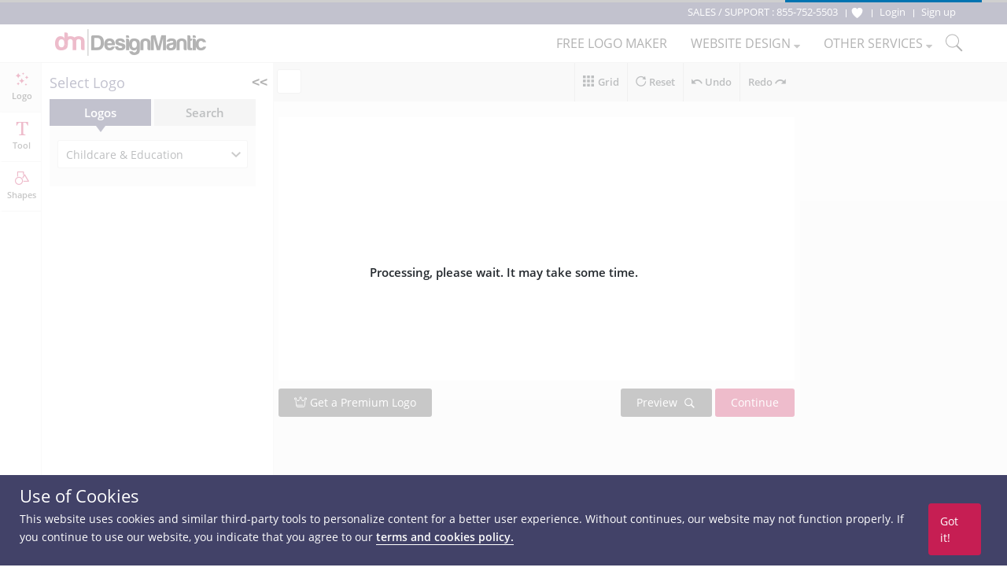

--- FILE ---
content_type: text/html; charset=UTF-8
request_url: https://www.designmantic.com/logo-design/create?design=817
body_size: 54320
content:
<!DOCTYPE html>
<html lang="en">
<head>
    <meta charset="utf-8">
    <meta http-equiv="X-UA-Compatible" content="IE=edge">
            <meta name="viewport" content="width=device-width, initial-scale=1">
        <title>Create Your Logo | Design Studio</title>
    <link rel="icon" type="image/x-icon" href="/favicon.ico">


            <meta property="og:locale" content="en" >
        <meta property="og:url" content="https://www.designmantic.com/logo-design/create?design=817">
        <meta property="og:site_name" content="Design Mantic">
        <meta property="og:image" content="https://www.designmantic.com/images/og_image.png">
    
        <meta property="og:title" content="Create Your Logo | Design Studio"/>

        <meta property="og:description" content="Get a Free logo design using our quick and easy logo maker tool. Its 100% FREE. Try it today!"/>

            <meta name="twitter:card" content="summary_large_image" >
        <meta name="twitter:url" content="https://www.designmantic.com/logo-design/create?design=817" >
        <meta name="twitter:site" content="@designmantic" >
        <meta name="twitter:image" content="https://www.designmantic.com/images/og_image.png" >
        <meta name="twitter:domain" content="designmantic.com">
            <meta name="twitter:title" content="Create Your Logo | Design Studio"/>
        <meta name="twitter:description" content="Get a Free logo design using our quick and easy logo maker tool. Its 100% FREE. Try it today!"/>
        <meta name="description" content="Get a Free logo design using our quick and easy logo maker tool. Its 100% FREE. Try it today!">
     <META NAME="ROBOTS" CONTENT="NOINDEX"> 
     

    <link rel="preconnect" href="https://cdn.jsdelivr.net">
    <link rel="preconnect" href="https://fonts.googleapis.com">
    <link rel="dns-prefetch" href="https://fonts.gstatic.com">
    <link rel="dns-prefetch" href="https://maxcdn.bootstrapcdn.com">
    <link rel="dns-prefetch" href="https://static.zdassets.com">


    
            <link rel="stylesheet" href="/css/master.min.css?version=993">
	 <link rel="stylesheet" href="/css/main-layout.css?version=3">
	 <link rel="stylesheet" href="https://cdnjs.cloudflare.com/ajax/libs/font-awesome/4.0.0/css/font-awesome.min.css">
    
    
        <link rel="stylesheet" href="/css/logoStudio-min.css" />
    
    <link rel="stylesheet" href="/css/studio-common.css?var=26april2024" />
    <!--[if lt IE 9]>
    <script src="https://oss.maxcdn.com/html5shiv/3.7.2/html5shiv.min.js"></script>
    <script src="https://oss.maxcdn.com/respond/1.4.2/respond.min.js"></script>
    <![endif]-->
    <script>
    var captcha_key = '6LeSz9EZAAAAAMy5y6CJpWk775uHRpE9Iwu4k3lS';
    var checkUserLogin = '';
        function setCookie(name, value, days) {
        var d = new Date;
        d.setTime(d.getTime() + 24*60*60*1000*days);
        console.log('d.toGMTString()' , d.toGMTString());
        document.cookie = name + "=" + value + ";path=/;expires=" + d.toGMTString();
    }

/*    $('#setCookiePopup').on('click' , function () {
        console.log('Pre-d.toGMTString()' , "Pre");
        setCookie('noThanks' , 'ok' , 30);
    });
*/
   document.addEventListener("click", function(e){
     if (e.target.className === "chatPopup-closeBtn" || e.target.className === "chatPopup-button chatPopup-closeBtn" || e.target.className === "icon-close chatPopup-closeBtn" || e.target.className === "logoStudio-chatPopup") {
         document.getElementById("PopsetCookiePopup").style.display = "none";
    }
       if (e.target.className === "chatPopup-closeBtn"){
           console.log('Pre-d.toGMTString()' , "Pre");
           setCookie('noThanks' , 'ok' , 30);
       }

   });
    </script>
        <script src='https://www.google.com/recaptcha/api.js' async defer></script>
    


   
        		<script>
	
		dataLayer = [];

		                                                                                        
        dataLayer.push({ ecommerce: null });  // Clear the previous ecommerce object.
        dataLayer.push({
            event: "view_item",
            ecommerce: {
                currency: "USD",
                value: 37,
                items: [
                    {
                        item_id: "817",
                        item_name: "logo_817",
                        item_category: "Childcare & Education",
                        price: 37,
                        quantity: 1
                    }
                ]
            }
                    });

		(function(w,d,s,l,i){w[l]=w[l]||[];w[l].push({'gtm.start':
		new Date().getTime(),event:'gtm.js'});var f=d.getElementsByTagName(s)[0],
		j=d.createElement(s),dl=l!='dataLayer'?'&l='+l:'';j.async=true;j.src=
		'https://www.googletagmanager.com/gtm.js?id='+i+dl;f.parentNode.insertBefore(j,f);
		})(window,document,'script','dataLayer','GTM-MSFCQ48');
	</script>
	
    
</head>
 <body> 


<!-- Google Tag Manager (noscript) -->
<noscript><iframe src="https://www.googletagmanager.com/ns.html?id=GTM-MSFCQ48"
height="0" width="0" style="display:none;visibility:hidden"></iframe></noscript>
<!-- End Google Tag Manager (noscript) -->

        <header class="main-header">
                    <div class="main-header-top">
                <div class="container">
                    <!--<div class="support-block"> </div>-->
                    <div class="main-header-top-right-side ">
                        <div class="welcomeusersinfo pull-left">
						<ul class="my-account-block">
							<li  class="login-link support-link"><span class="hidden-xs">SALES / SUPPORT : </span> <a href="tel:+18557525503"> 855-752-5503</a> &nbsp;</li>
						</ul>
                                                        								
                                <ul class="login-signup-links-block">
									<li class="login-link fav-link"><a href="/favorite-list" title="Show Favorite"> <svg xmlns="http://www.w3.org/2000/svg" class="favlist-topnav-icon" viewBox="0 0 512 512">
                                            <path d="M352 56h-1c-39.7 0-74.8 21-95 52-20.2-31-55.3-52-95-52h-1c-61.9.6-112 50.9-112 113 0 37 16.2 89.5 47.8 132.7C156 384 256 456 256 456s100-72 160.2-154.3C447.8 258.5 464 206 464 169c0-62.1-50.1-112.4-112-113z" style="filter: #000;"></path>
                                        </svg> </a>
                                    </li>
                                    <li class="login-link"> <a href="/login"> <span>Login</span></a> </li>
                                    <li class="signup-link"> <a href="/login?account=1"> <span>Sign up</span> </a> </li>
                                </ul>
                                                    </div>
                                                                    </div>
                </div>
            </div>

                            <div class="main-header-bottom">
                <div class="container">
                    <div class="main-logo"> <a href="/" title="DesignMantic"><img width="192" height="34" src="/images/logo.png" alt="Logo"></a> </div>
                    <ul class='hamburger-menu'> <li class='bar-first'></li> <li class='bar-second'></li> <li class='bar-third'></li> </ul>
					
					
						<span class="search-raw-div2"> <svg xmlns="http://www.w3.org/2000/svg" x="0px" y="0px" width="25" height="25" viewBox="0 0 50 50">
<path d="M 21 3 C 11.621094 3 4 10.621094 4 20 C 4 29.378906 11.621094 37 21 37 C 24.710938 37 28.140625 35.804688 30.9375 33.78125 L 44.09375 46.90625 L 46.90625 44.09375 L 33.90625 31.0625 C 36.460938 28.085938 38 24.222656 38 20 C 38 10.621094 30.378906 3 21 3 Z M 21 5 C 29.296875 5 36 11.703125 36 20 C 36 28.296875 29.296875 35 21 35 C 12.703125 35 6 28.296875 6 20 C 6 11.703125 12.703125 5 21 5 Z"></path>
</svg> </span>
					
                                        <div class="main-nav">
                        <ul>
                                                            <li><a href="/logos/search" class="logomaker_link"><span>Free Logo Maker</span></a></li>
                                                          
                                                                                                                                            <li> <a href="javascript:void(0)"><span>Website Design</span> <i class="icon-caret-down"></i></a> 
                            <ul class="main-header-other-services dropdown">
                                <li><a href="/web"><span>Create Site</span></a></li>
                                <li><a href="/web/template-listing"><span>Templates</span></a></li>
                                <li><a href="/web/packages"><span>Pricing</span></a></li>
                                <li><a href="/web/features"><span>Features</span></a></li>
                                <li> <a href="/web/domain"> <span>Domain</span> </a> </li>
                                <li> <a href="/web/mailbox"> <span>Mailbox</span> </a> </li>
                                                               </ul></li> 
							   
                                                        <li> <a href="javascript:void(0)"><span>Other Services</span> <i class="icon-caret-down"></i></a> <ul class="main-header-other-services dropdown"> <li><a  href="/designPackages"><span>Complete Branding</span></a></li> <li><a  href="/business-card-design/create"><span>Business Card Design</span></a></li>

                                                                 <li><a  href="/printing"><span>Print Services</span></a></li>
                            
							<li><a  href="/letter-head"><span>Letterhead Design</span></a></li> <li><a  href="/envelope"><span>Envelope Design</span></a></li> <li><a  href="/email-signature-design"><span>Email Signature Design</span></a></li> <li><a  href="/flyer-design"><span>Flyer Design</span></a></li> <li><a  href="/infographic-maker"><span>Infographic Design</span></a></li> <li class="socialHeaderDesign_link"><a href="/social-headers" ><span>Social Header Design</span> <i class="icon-caret-right"></i></a> <ul class="dropdown"> <li><a  href="/social-headers/designStudio"><span>Facebook Header</span></a></li> <li><a  href="/social-headers/designStudio/2"><span>Twitter Header</span></a></li> <li><a  href="/social-headers/designStudio/4"><span>LinkedIn Header</span></a></li><li><a  href="/social-headers/designStudio/5"><span>Instagram Post</span></a></li> </ul> </li> <li><a  href="/monogram-design/create"><span>Monogram Design</span></a></li> <li><a  href="/wedding-card-design/create"><span>Wedding Card Design</span></a></li> <li><a  href="/custom-design"><span>Custom Design</span></a></li></ul> </li>
	
															<li><span class="search-raw-div"> <svg xmlns="http://www.w3.org/2000/svg" x="0px" y="0px" width="25" height="25" viewBox="0 0 50 50">
<path d="M 21 3 C 11.621094 3 4 10.621094 4 20 C 4 29.378906 11.621094 37 21 37 C 24.710938 37 28.140625 35.804688 30.9375 33.78125 L 44.09375 46.90625 L 46.90625 44.09375 L 33.90625 31.0625 C 36.460938 28.085938 38 24.222656 38 20 C 38 10.621094 30.378906 3 21 3 Z M 21 5 C 29.296875 5 36 11.703125 36 20 C 36 28.296875 29.296875 35 21 35 C 12.703125 35 6 28.296875 6 20 C 6 11.703125 12.703125 5 21 5 Z"></path>
</svg> </span></li>
                            
							
                        </ul>
						
                    </div>

                                    </div>
            </div>
           
    </header>
                     

  <style>

.studio-colorPicker.new-ui li {
    overflow-y: hidden;
    padding-right: 0;
    display: flex;
    flex-direction: row;
    flex-wrap: nowrap;
    overflow-x: auto;
    padding-bottom: 10px;
    background: #fff;
    text-align: left;
    top: 0;
    border: 1px solid #d8d8d9;
    left: 0;
    padding: 13px;
    height: 60px;
    margin: 0;
    right: 0;
    z-index: 1;
}
.layerColorBoxItem {
    margin-right: 5px;
    transition: all 300ms ease-in-out;
}
.color-current-studio {
    border: 1px solid #d6d6d6;
    transition: all 100ms ease-in-out;
}
.layerColorBoxItem.active span {
    border-radius: 100px;
    transition: all 100ms ease-in-out;
}
.toolbar-color-dropdown.show {
    left: 0px;
    top: 40px;
}
  .logoStudio-mockup-block {
    background-color: #fff;
    display: table;
    padding: 10px;
    margin: 20px auto 0 auto ;
  }
.logoStudio-mockup-block li {
  background-color: #f5f5f5;
  display: inline-block;
  position: relative;
  padding: 3px 15px;
  margin-right: 7px;
}
.logoStudio-mockup-block li:last-child { margin-right: 0; }

/*  */
.logoStudio-mockup-logo {
    position: absolute;
    max-width: 80px;
    max-height: 56px;
    display: block;
    top: 0;
    left: 0;
}

.logoStudio-mockup-block .item-logo-tshirt {
    top: 60px;
    left: 50%;
    transform: translateX(-50%);
}
.logoStudio-mockup-block .item-logo-businesscard {
    top: 75px;
    left: 110px;
    transform: rotate(22.5deg) rotateZ(3.4deg) skew(-15deg,0) translateZ(0) scale(1,1) translateY(-50%) translateX(-50%);

}
.logoStudio-mockup-block .item-logo-social {
  top: 38px;
    left: 50%;
    transform: translateX(-50%);
}
.logoStudio-mockup-block .item-logo-web {
    max-width: 45px;
    max-height: 31px;
    top:  29px;
    left: 29px
}

/* Responsive */
@media (max-width: 1090px ) {
  .logoStudio-mockup-block li { padding-left: 0 ; padding-right: 0 ; }
  .logoStudio-mockup-block .item-logo-businesscard {  left: 98px ;     }
  .logoStudio-mockup-block .item-logo-web { left: 20px }
}
@media (max-width: 970px ) {
  .logoStudio-mockup-block { max-width: 483px; width: 100%; }
  .logoStudio-mockup-block li { margin: 2px ; }
}
@media (max-width: 767px ) {
  .logoStudio-mockup-block { display: none; }
}

/* ---------------START Chat Popup ---------------------- */

.logoStudio-chatPopup {
    position: fixed;
    left: 0;
    top: 0;
    width: 100%;
    height: 100%;
    background-color: #000000bd;
    z-index: 1000;
   overflow-y: auto;
   text-align: center;
   display: none;
}
.logoStudio-chatPopup .logoStudio-mockup-logo  {
    position: initial;
    max-width: 240px;
    max-height: 240px;
    margin: 0 auto 20px auto
}
.logoStudio-chatPopupBlock {
    background-color: #fff;
    width: 100%;
    max-width: 700px;
    /* position: absolute;
    left: 50%;
    top: 50%;
    transform: translate(-50% ,-50%); */
    margin-left: auto;
    margin-right: auto;
    margin-top: 10vh;
     
}
.logoStudio-chatPopupBlock > div{
    display: inline-block;
    vertical-align: top
}
.chatPopupImgBlock {
   background-color: #fedacf;
}
.chatPopupImgBlock img {
    margin-left: -2px;
}
.chatPopupContentBlock {
     text-align: center;
     /* width: 347px; */
     padding-top: 30px;
     padding-bottom: 30px
}

.chatPopupContentBlock h4 {
    font-size: 42px;
    font-weight: 700;
    color: #000;
    border-bottom: 3px solid #e3e3e3;
    padding: 0 6px 6px 6px;
    margin-bottom: 2px;
}
.chatPopupContentBlock h4 span {
    display: block;
    font-size: 22px;
}
.chatPopupContentBlock p {
    font-size: 14px;
    color: #4a4a4a;
    padding-left: 20px;
    padding-right: 20px;
    margin-bottom: 0;
}
.chatPopupContentBlock p strong {
    text-transform: uppercase;
}
.chatPopup-button.chatPopup-closeBtn {
    background-color: #01411c;
    color: #fff;
    padding: 15px 30px;
    border-radius: 3px;
    margin-top: 40px;
    margin-bottom: 40px;
    font-size: 22px;
    font-weight: 700;
    line-height: 1;
    cursor: pointer;
    display: inline-block;
    margin-left: 20px;
    margin-right: 20px;
}
.wrapper-chatPopup-button span {
    font-size: 50px;
    vertical-align: middle;
    color: #e3e3e3;
}
@media (max-width: 767px) {
    .wrapper-chatPopup-button span { font-size: 30px; }
}
.chatPopup-button svg {
    fill: #fff;
}
.chatPopup-button:hover {
    color: #fff;
    opacity: 0.9;
}
.chatPopup-closeBtn {
    color: #fb5f2e;
    display: block;
    cursor: pointer;
    margin-bottom: 5px;
}

.chatPopup-closeBtn:hover {
    text-decoration: underline;
}
.logoStudio-chatPopupBlock .icon-close {
    position: absolute;
    top: 10px;
    right: 10px ;
    color: #fff!important;
    cursor: pointer;
    padding: 10px 13px;
    background-color: #ffffff29;
    text-decoration: none;
}

@media (max-width: 730px) {
    .logoStudio-chatPopupBlock .chatPopupImgBlock {
        display: none ;
    }
    .logoStudio-chatPopupBlock {
        max-width:none;
        width: auto;
        display: inline-block;
    }

    .logoStudio-chatPopup .logoStudio-mockup-logo  {
        max-width: 150px;
        margin: 10px auto 0 auto;
    }
    .logoStudio-chatPopup .chatPopup-button {
        margin-top: 10px;
        margin-bottom: 10px;
    }
    .chatPopupContentBlock h4 {
            font-size: 22px;
    }
}

/* ---------------END Chat Popup ---------------------- */
 .popup-tabs {}

        .popup-tabs ul.nav.nav-tabs {
            /* max-width: 660px; */
            margin: 0 auto 20px;
            border: 0;
        }

        .popup-tabs ul.nav.nav-tabs li {
            float: none;
            display: inline-block;
        }

        .popup-tabs ul.nav.nav-tabs li a {
            min-width: 150px;
            border-radius: 4px;
            border: 0;
            font-weight: 600;
            background: #ddd;
            cursor: pointer;
            position:relative;
			margin-right:2px; padding:10px;
        }

        .popup-tabs ul.nav.nav-tabs li.active a {border-bottom-color: #ddd;background: #c61e53;color: #fff;}

        .popup-tabs ul.nav.nav-tabs li a::before {
            content: '';
            width: 0;
            height: 0;
            border-left: 12px solid transparent;
            border-right: 12px solid transparent;
            border-top: 12px solid transparent;
            position: absolute;
            margin: 0 auto;
            left: 0;
            right: 0;
            bottom: -6px;
        }
        .popup-tabs ul.nav.nav-tabs li.active a::before {
            border-top: 6px solid #c61e53;
        }

        #shapeSearchData {
            /* display: flex; */
        }
        .gallery-container #shapeGallery li img {
            top: 0;
            transform: translate(0px, 0px);
        }

        .btn.btn-primary, .btn-primary:hover, .btn-primary:focus {
            background: #c61e53 !important;
            border-color: #c61e53 !important;
        }
        .btn-primary.active.focus, .btn-primary.active:focus, .btn-primary.active:hover, .btn-primary:active.focus, .btn-primary:active:focus, .btn-primary:active:hover, .open>.dropdown-toggle.btn-primary.focus, .open>.dropdown-toggle.btn-primary:focus, .open>.dropdown-toggle.btn-primary:hover {
            color: #fff;
            background-color: #f68933;
            border-color: #f68933;
        }

        #shapeSearchViewMore {
            margin-bottom: 50px;
            margin-top: 20px; text-align:center;
        }
       /* #shapeSearchData li {
            display: inline-flex;
            width: 25%;
            text-align: center;
            align-items: center;
            align-content: center;
            justify-content: center;
            border: 1px solid #ebebeb;
            padding: 10px;
            vertical-align: middle;
            margin: 5px;
            background: #fff;
            min-width: 213px;
            min-height: 160px;
            max-width: 214px;
            position: relative;
            overflow: hidden;
            transition: .3s ease-in-out;
        }
        #shapeSearchData li:hover {
            transform: scale(0.9);
            border-color: #ccc;
        }*/
        #divSearchShape {
            max-width: 300px;
            margin: 0 auto 20px;
            overflow:hidden;
        }

        #divSearchShape #search-shape.btn {
               padding: 9px 17px;
    float: right;
    background: #c61e53;
    border-radius: 4px;
        }

        #divSearchShape input#txtSearchShape {
            vertical-align: top;
            float: left;
            border-radius: 4px;max-width: 212px;
        }
        .gallery-container #shapeGallery li {}

      /*  .gallery-container #shapeGallery li a {
            display: flex;
            align-items: center;
            align-content: center;
            justify-content: center;
            height: 100%;
            min-height: 160px;
        } */
		
		ul#shapes_ul li#shapehumbs, #shapeSearchData li	{border: 1px solid #ebebeb;
    padding: 10px;
    display: inline-block;
    vertical-align: middle;
    margin: 5px;
    background: #fff;
    min-width: 213px;
    min-height: 160px;
    max-width: 214px;
    position: relative;
    overflow: hidden;
    transition: .3s ease-in-out;}
	
	
	ul#shapes_ul li#shapehumbs a, #shapeSearchData li a {display: flex;
    align-items: center;
    align-content: center;
    justify-content: center;
    height: 100%;
    min-height: 160px;}
	
	ul#shapes_ul li#shapehumbs  img, #shapeSearchData li img{    top: 0;
    transform: translate(0px, 0px); max-width:80px;}
	
	.gallery-img-overlay {
    position: absolute;
    top: 0;
    left: 0;
    width: 100%;
    height: 100%;
    color: #FFF;
    transition: background .5s ease;
    opacity: 0;
}

.btn-select {
    font-size: 12px;
    letter-spacing: 1px;
    background: #c61e53;
    padding: 7px 20px;
    left: 50%;
    top: 50%;
    transform: translate(-50%,-50%);
    position: absolute;
    transition: all .35s ease;
    cursor: pointer;
    text-transform: uppercase;
    border-radius: 3px;
}
	 ul#shapes_ul li#shapehumbs:hover, #shapeSearchData li:hover {transform: scale(0.9);}
   ul#shapes_ul li#shapehumbs:hover .gallery-img-overlay, #shapeSearchData li:hover .gallery-img-overlay { background: rgba(0,0,0,.3);
    opacity: 1; }
	
	#shapeSearchViewMore #viewMore {    padding: 10px 20px;
    border-radius: 4px; display:none;}
	
	*/
		 
		
.minicolors {
  position: relative;
}
.minicolors-sprite {
  background-image: url(/images/color-picker/jquery.minicolors.png);
}
.minicolors-swatch {
  float: left;
  background-position: -80px 0;
  border: solid 1px #ccc;
  cursor: text;
  border-radius: 50%;
  width: 26px;
  height: 26px;
}
.minicolors-swatch-color {
  width: inherit;
  height: inherit;
  border-radius: inherit;
  display: inline-block;
}
.minicolors input[type="hidden"] + .minicolors-swatch {
  width: 28px;
  position: static;
  cursor: pointer;
}
.minicolors input[type="hidden"][disabled] + .minicolors-swatch {
  cursor: default;
}
.minicolors-panel {
  margin-bottom: 10px;
}
.minicolors-with-opacity .minicolors-panel {
  width: 194px;
}
.minicolors .minicolors-grid {
  position: relative;
  top: 1px;
  left: 1px;
  width: 200px;
  height: 150px;
  background-position: 0 0;
  cursor: crosshair;
  border-radius: 5px;
  box-shadow: inset 0 0 4px 0 rgba(0, 0, 0, 0.4);
  background-image: url(/images/color-picker/minicolors-grid.png);
}
.minicolors .minicolors-grid-inner {
  display: none;
}
.minicolors-slider-saturation .minicolors-grid {
  background-position: -420px 0;
}
.minicolors-slider-brightness .minicolors-grid {
  background-position: -570px 0;
}
.minicolors-slider-wheel .minicolors-grid {
  background-position: -720px 0;
}
.minicolors-slider,
.minicolors-opacity-slider {
  position: absolute;
  top: 1px;
  right: 0;
  width: 20px;
  height: 150px;
  background-color: white;
  background-position: 0 0;
  cursor: row-resize;
  border-radius: 3px;
  box-shadow: inset 0 0 4px 0 rgba(0, 0, 0, 0.4);
}
.minicolors-slider-saturation .minicolors-slider {
  background-position: -60px 0;
}
.minicolors-slider-brightness .minicolors-slider {
  background-position: -20px 0;
}
.minicolors-slider-wheel .minicolors-slider {
  background-position: -20px 0;
}
.minicolors-opacity-slider {
  left: 173px;
  background-position: -40px 0;
  display: none;
}
.minicolors-with-opacity .minicolors-opacity-slider {
  display: block;
}
.minicolors-grid .minicolors-picker {
  position: absolute;
  top: 70px;
  left: 70px;
  width: 12px;
  height: 12px;
  border: 0;
  border-radius: 10px;
  margin-top: -6px;
  margin-left: -6px;
  background: 0;
}
.minicolors-grid .minicolors-picker > div {
  position: absolute;
  top: 0;
  left: 0;
  width: 8px;
  height: 8px;
  border-radius: 8px;
  border: solid 2px white;
  box-sizing: content-box;
}
.minicolors-picker {
  position: absolute;
  top: 0;
  left: -2px;
  width: 23px;
  background: transparent;
  border: solid 2px white;
  margin-top: -2px;
  box-sizing: content-box;
  border-radius: 3px;
  box-shadow: 0 0 6px 1px rgba(0, 0, 0, 0.71),
    inset 0 0 5px 1px rgba(0, 0, 0, 0.68);
}
.minicolors-theme-default .minicolors-swatches .minicolors-swatch {
  margin-bottom: 2px;
  top: 0;
  left: 0;
  width: 18px;
  height: 18px;
}
.minicolors-theme-default.minicolors-position-right .minicolors-swatch {
  left: auto;
  right: 5px;
}
.minicolors-input {
  border: 0;
  text-align: center;
  border-bottom: 2px solid #c1c1c1;
  margin: 5px 0 0 5px;
  text-transform: uppercase;
  color: #333;
}
.minicolors-theme-default.minicolors-position-right .minicolors-input {
  padding-right: 26px;
  padding-left: inherit;
}
#recentlyUsedColor2 span,
#favoriteColorsList span,
#favoriteColorsList2 span,
#recentlyUsedColor span {
  width: 18px;
  height: 18px;
  margin-right: 5px;
  border-radius: 50%;
  cursor: pointer;
  transform: scale(1);
  transition: transform 100ms ease;
}
#favoriteColorsList span:last-child,
#favoriteColorsList2 span:last-child,
#recentlyUsedColor span:last-child {
  margin-right: 0;
}
#favoriteColorsList span:hover,
#favoriteColorsList2 span:hover,
#recentlyUsedColor span:hover {
  transform: scale(1.2);
}
.colorpicker-1 {
  color: #999;
  font-size: 12px;
  display: inline-block;
  padding: 15px;
  border-radius: 0 0 5px 5px;
  max-width: 263px;
  width: 100%;
}
.picker-option-block {
  margin-top: 15px;
}
.gradients-block .picker-option-block {
  margin-top: 0;
}
.picker-option-block > div {
  margin-top: 5px;
  text-align: left;
}
.favorite-colors-btn2,
.favorite-colors-btn {
  float: right;
  font-size: 11px;
  color: #4c4b4b;
  background-color: #e6e6e6;
  padding: 4px 5px;
  margin-top: 5px;
  border-radius: 3px;
  cursor: pointer;
  box-shadow: 0 0 1px 1px rgba(0, 0, 0, 0.19);
}
.favorite-colors-btn2 {
  float: right;
}
.favorite-colors-btn2:hover,
.favorite-colors-btn:hover {
  background-color: #414449;
  color: #fff;
}
#colorPicker_3 {
  float: right;
  margin: 6px 5px 0 0;
}
.gradients-block > .minicolors + .minicolors .minicolors-swatch {
  float: right;
}

.gradients-angles-option {
  float: left;
}
.gradients-row {
  padding-top: 15px;
  padding-bottom: 5px;
}
.gradients-angles-option li {
  width: 30px;
  height: 30px;
  background-color: #e0e1e2;
  border-radius: 50%;
  float: left;
  color: #fff;
  margin-right: 5px;
  text-align: center;
  padding-top: 6px;
  cursor: pointer;
}
.gradients-angles-option li.active {
  background-color: #e91e63;
}
.gradients-angles-option li.angle-v i {
  transform: rotate(90deg);
}
.gradients-angles-option li i {
  font-size: 16px;
}
.gradient-minicolors-1.show .minicolors-panel,
.gradient-minicolors-2.show .minicolors-panel {
  display: block;
}
.gradient-minicolors-2 {
  float: right;
  margin-top: -26px;
  opacity: 0.5;
}
.gradient-minicolors-1 {
  float: left;
  margin-top: 160px;
  position: relative;
  z-index: 1;
  opacity: 0.5;
}
.gradient-minicolors-1.show,
.gradient-minicolors-2.show {
  margin-top: 0;
  float: none;
  z-index: 0;
  opacity: 1;
}
.minicolors-swatch {
  position: relative;
}
.gradient-minicolors-2 .minicolors-swatch:before,
.gradient-minicolors-1 .minicolors-swatch:before {
  font-size: 10px;
  position: absolute;
  color: #4c4b4f;
  width: 92px;
  height: 19px;
  bottom: -22px;
}
.gradient-minicolors-1 .minicolors-swatch:before {
  content: "Color 1";
  left: 0;
  text-align: left;
}
.gradient-minicolors-2 .minicolors-swatch:before {
  content: "Color 2";
  right: 0;
  text-align: right;
}

.colorPicker-Wrapper {
  position: relative;
  display: inline-block;
}
.clearfix:before,
.clearfix:after {
  content: " ";
  display: table;
}
.clearfix:after {
  clear: both;
}
.colorpicker-1 {
  font: 400 13px/1.3 "Open Sans", "Helvetica Neue", Helvetica, Arial, sans-serif;
}
.toolbar-color-block,
.toolbar-color-dropdown,
.colorpicker-1,
.colorpicker-1 *,
.colorpicker-1 *:before,
.colorpicker-1 *:after {
  -webkit-box-sizing: border-box;
  -moz-box-sizing: border-box;
  box-sizing: border-box;
}
.favorite-colors-btn i,
.favorite-colors-btn2 i {
  font-size: 10px;
  vertical-align: middle;
}
.toolbar-color-block .color-current {
  width: 30px;
  height: 30px;
  border-radius: 50%;
}
.toolbar-color-block .tab-toolbar-color {
  color: #fff;
}
.toolbar-color-block .icon-color {
  display: block;
}
.tab-toolbar-color li {
  padding: 15px 24px 15px 23px;
  cursor: pointer;
  float: left;
  position: relative;
  background-color: #34373c;
  width: 50%;
  text-align: center;
  transition: background-color 0.3s;
}
.tab-toolbar-color li:hover,
.tab-toolbar-color li.active {
  background-color: #c61e53;
}
.tab-toolbar-color li.active:after {
  content: "";
  position: absolute;
  left: 50%;
  bottom: -8px;
  width: 10px;
  height: 10px;
  background-color: #c61e53;
  transform: rotate(45deg) translateX(-50%);
}
.tab-toolbar-color li:first-child {
  border-radius: 6px 0 0 0;
}
.tab-toolbar-color li:last-child {
  border-radius: 0 6px 0 0;
}
.toolbar-color-dropdown {
  -webkit-transform: scale(0);
  -webkit-transform-origin: top center;
  background-color: #fff;
  min-height: 300px;
  min-width: 267px;
  border-radius: 6px;
  position: absolute;
  left: -9999px;
  top: 33px;
  border: 1px solid #cbcccc;
  box-shadow: rgba(0, 0, 0, 0.247059) 0 1px 4px;
  z-index: 999999;
}
.toolbar-color-block.show-dropdown .toolbar-color-dropdown {
  left: 3px;
  -webkit-animation: pulse 200ms cubic-bezier(0, 0, 0.2, 1) forwards;
  animation: pulse 200ms cubic-bezier(0, 0, 0.2, 1) forwards;
}
.toolbar-color-block.show-dropdown:after {
  content: "";
  width: 270px;
  height: 5px;
  position: absolute;
  left: 0;
  top: 70px;
  z-index: 0;
}
.favoriteColorsList span,
.recentlyUsedColor span,
.txtBaseColorItem,
#txtBaseColors > span {
  width: 18px;
  height: 18px;
  border-radius: 50%;
  cursor: pointer;
  margin-right: 5px;
  display: inline-block;
}
.favoriteColorsList span:hover,
.recentlyUsedColor span:hover,
.txtBaseColorItem:hover,
#txtBaseColors > span:hover {
  transform: scale(1.2);
}
@-webkit-keyframes pulse {
  0% {
    -webkit-transform: scale(0);
    opacity: 0;
  }
  50% {
    -webkit-transform: scale(1);
  }
  100% {
    -webkit-transform: scale(1);
    opacity: 1;
    visibility: visible;
  }
}

body.modal-open,
.modal-open .navbar-fixed-top,
.modal-open .navbar-fixed-bottom {
  margin-right: 0;
}
.modal {
  left: 50%;
  bottom: auto;
  right: auto;
  z-index: 1050;
  padding: 0;
  margin-left: -250px;
  background-color: #fff;
  border: 1px solid #999;
  border: 1px solid rgba(0, 0, 0, 0.2);
  border-radius: 6px;
  -webkit-box-shadow: 0 3px 9px rgba(0, 0, 0, 0.5);
  box-shadow: 0 3px 9px rgba(0, 0, 0, 0.5);
  background-clip: padding-box;
}
.modal.container {
  max-width: none;
}
.modal-backdrop {
  position: fixed;
  top: 0;
  right: 0;
  bottom: 0;
  left: 0;
  z-index: 10409;
}
.modal-open {
  overflow: hidden;
}
.modal-open.page-overflow .page-container,
.modal-open.page-overflow .page-container .navbar-fixed-top,
.modal-open.page-overflow .page-container .navbar-fixed-bottom,
.modal-open.page-overflow .modal-scrollable {
  overflow-y: scroll;
}
@media (max-width: 979px) {
  .modal-open.page-overflow .page-container .navbar-fixed-top,
  .modal-open.page-overflow .page-container .navbar-fixed-bottom {
    overflow-y: visible;
  }
}
.modal-scrollable {
  position: fixed;
  top: 0;
  bottom: 0;
  left: 0;
  right: 0;
  overflow: auto;
}
.modal {
  outline: 0;
  position: absolute;
  margin-top: 0;
  top: 50%;
  overflow: visible;
}
.modal.fade {
  top: -100%;
  -webkit-transition: opacity 0.3s linear, top 0.3s ease-out,
    bottom 0.3s ease-out, margin-top 0.3s ease-out;
  -moz-transition: opacity 0.3s linear, top 0.3s ease-out, bottom 0.3s ease-out,
    margin-top 0.3s ease-out;
  -o-transition: opacity 0.3s linear, top 0.3s ease-out, bottom 0.3s ease-out,
    margin-top 0.3s ease-out;
  transition: opacity 0.3s linear, top 0.3s ease-out, bottom 0.3s ease-out,
    margin-top 0.3s ease-out;
}
.modal.fade.in {
  top: 50%;
}
.modal-body {
  max-height: none;
  overflow: visible;
}
.modal.modal-absolute {
  position: absolute;
  z-index: 950;
}
.modal .loading-mask {
  position: absolute;
  top: 0;
  bottom: 0;
  left: 0;
  right: 0;
  background: #fff;
  border-radius: 6px;
}
.modal-backdrop.modal-absolute {
  position: absolute;
  z-index: 940;
}
.modal-backdrop,
.modal-backdrop.fade.in {
  opacity: 0.7;
  filter: alpha(opacity=70);
  background: #fff;
}
.modal.container {
  width: 940px;
  margin-left: -470px;
}
.modal-overflow.modal {
  top: 1%;
}
.modal-overflow.modal.fade {
  top: -100%;
}
.modal-overflow.modal.fade.in {
  top: 1%;
}
.modal-overflow .modal-body {
  overflow: auto;
  -webkit-overflow-scrolling: touch;
}
@media (min-width: 1200px) {
  .modal.container {
    width: 1170px;
    margin-left: -585px;
  }
}
@media (max-width: 979px) {
  .modal,
  .modal.container,
  .modal.modal-overflow {
    top: 1%;
    right: 1%;
    left: 1%;
    bottom: auto;
    width: auto !important;
    height: auto !important;
    margin: 0 !important;
    padding: 0 !important;
  }
  .modal.fade.in,
  .modal.container.fade.in,
  .modal.modal-overflow.fade.in {
    top: 1%;
    bottom: auto;
  }
  .modal-body,
  .modal-overflow .modal-body {
    position: static;
    margin: 0;
    height: auto !important;
    max-height: none !important;
    overflow: visible !important;
  }
  .modal-footer,
  .modal-overflow .modal-footer {
    position: static;
  }
}
.loading-spinner {
  position: absolute;
  top: 50%;
  left: 50%;
  margin: -12px 0 0 -12px;
}
.animated {
  -webkit-animation-duration: 1s;
  -moz-animation-duration: 1s;
  -o-animation-duration: 1s;
  animation-duration: 1s;
  -webkit-animation-fill-mode: both;
  -moz-animation-fill-mode: both;
  -o-animation-fill-mode: both;
  animation-fill-mode: both;
}
@-webkit-keyframes shake {
  0,
  100% {
    -webkit-transform: translateX(0);
  }
  10%,
  30%,
  50%,
  70%,
  90% {
    -webkit-transform: translateX(-10px);
  }
  20%,
  40%,
  60%,
  80% {
    -webkit-transform: translateX(10px);
  }
}
@-moz-keyframes shake {
  0,
  100% {
    -moz-transform: translateX(0);
  }
  10%,
  30%,
  50%,
  70%,
  90% {
    -moz-transform: translateX(-10px);
  }
  20%,
  40%,
  60%,
  80% {
    -moz-transform: translateX(10px);
  }
}
@-o-keyframes shake {
  0,
  100% {
    -o-transform: translateX(0);
  }
  10%,
  30%,
  50%,
  70%,
  90% {
    -o-transform: translateX(-10px);
  }
  20%,
  40%,
  60%,
  80% {
    -o-transform: translateX(10px);
  }
}
@keyframes shake {
  0,
  100% {
    transform: translateX(0);
  }
  10%,
  30%,
  50%,
  70%,
  90% {
    transform: translateX(-10px);
  }
  20%,
  40%,
  60%,
  80% {
    transform: translateX(10px);
  }
}
.shake {
  -webkit-animation-name: shake;
  -moz-animation-name: shake;
  -o-animation-name: shake;
  animation-name: shake;
}
.bg-color-1d {
  background-color: #ebebeb;
}
.btn-color-4,
.btn-color-4:focus {
  background-color: #3580ff;
}
.btn-lg {
  padding: 14px 20px;
}
.if-checked-nextShow ~ .if-checked-isShow {
  display: none;
}
.if-checked-nextShow:checked ~ .if-checked-isShow {
  display: block;
}
.studio-btn-1 {
  font-size: 12px;
  font-weight: 700;
  padding: 6px 10px;
  color: #565656;
  border: 1px solid #c5c5c5;
  background-color: #ddd;
  cursor: pointer;
  border-radius: 3px;
}
.studio-btn-1.active {
  color: #3580ff;
}
.studio-btn-1:hover {
  opacity: 0.9;
}
.md-pagination {
  font-size: 11px;
}
.pagination.md-pagination ul li a {
  padding: 9px 13px;
}
.pagination.md-pagination .prev-page,
.pagination.md-pagination .next-page {
  padding: 9px 13px;
}
.dropdown-1 {
  z-index: 999999;
  -webkit-transform: scale(0);
  -webkit-transform-origin: top center;
  position: absolute;
  top: 48px;
  left: -9999px;
  background-color: #fff;
  color: #636363;
  min-width: 140px;
  padding: 15px 20px;
  border-radius: 6px;
  border: 1px solid #cbcccc;
  box-shadow: rgba(0, 0, 0, 0.247059) 0 1px 4px;
}
.dropdown-1:before {
  bottom: 100%;
  left: 50%;
  border: solid transparent;
  content: " ";
  height: 0;
  width: 0;
  position: absolute;
  pointer-events: none;
  border-color: rgba(255, 255, 255, 0);
  border-bottom-color: #fff;
  border-width: 8px;
  margin-left: -8px;
}
.switch {
  text-align: center;
}
.switch label {
  cursor: pointer;
}
.switch label strong {
  font-weight: 400;
}
.switch label input {
  display: none;
}
.switch label .lever {
  content: "";
  background-color: #818181;
  position: relative;
  width: 40px;
  height: 18px;
  border-radius: 15px;
  vertical-align: middle;
  transition: background 0.3s ease;
}
.switch label .lever:after {
  content: "";
  position: absolute;
  left: 1px;
  top: 1px;
  width: 16px;
  height: 16px;
  background-color: #f1f1f1;
  border-radius: 50%;
  transition: left 0.2s ease, background 0.2s ease;
}
.switch label input:checked + .lever {
  background-color: #3580ff;
}
.switch label input:checked + .lever:after {
  left: 22px;
}
.switch label input:checked ~ strong {
  color: #3580ff;
}
.custom-range-block {
  width: 108px;
  position: relative;
  padding-left: 16px;
}
.custom-range-value {
  position: absolute;
  top: 5px;
  left: 0;
  font-size: 10px;
  padding-right: 2px;
  background-color: #fff;
}
.custom-range {
  -webkit-appearance: none;
  width: 100%;
  margin: 5px 0;
}
.custom-range:focus {
  outline: 0;
}
.custom-range::-webkit-slider-runnable-track {
  width: 100%;
  height: 2px;
  cursor: pointer;
  background: #e0e0e0;
  border-radius: 0;
}
.custom-range::-webkit-slider-thumb {
  height: 12px;
  width: 12px;
  border-radius: 1000px;
  background: #000;
  cursor: pointer;
  -webkit-appearance: none;
  margin-top: -5px;
  transition: all 0.3s;
}
.custom-range::-webkit-slider-thumb:hover {
  background-color: #3580ff;
}
.custom-range:active::-webkit-slider-thumb {
  height: 17px;
  width: 17px;
  margin-top: -7.5px;
}
.custom-range:focus::-webkit-slider-runnable-track {
  background: #e0e0e0;
}
.custom-range::-moz-range-track {
  width: 100%;
  height: 2px;
  cursor: pointer;
  background: #e0e0e0;
  border-radius: 0;
}
.custom-range::-moz-range-thumb {
  height: 12px;
  width: 12px;
  border-radius: 1000px;
  background: #000;
  cursor: pointer;
}
.custom-range::-ms-track {
  width: 100%;
  height: 4px;
  cursor: pointer;
  background: transparent;
  border-color: transparent;
  color: transparent;
}
.custom-range::-ms-fill-lower {
  background: #e0e0e0;
  border-radius: 0;
}
.custom-range::-ms-fill-upper {
  background: #e0e0e0;
}
.custom-range::-ms-thumb {
  height: 12px;
  width: 12px;
  border-radius: 1000px;
  background: #000;
  cursor: pointer;
}
.custom-range:focus::-ms-fill-lower {
  background: #e0e0e0;
}
.custom-range:focus::-ms-fill-upper {
  background: #e0e0e0;
}
.checkbox-custom {
  position: absolute;
  left: -9999px;
  opacity: 0;
}
.checkbox-custom + label {
  position: relative;
  padding-left: 23px;
  cursor: pointer;
  line-height: 1.1;
}
.checkbox-custom + label:before {
  content: "";
  position: absolute;
  left: 0;
  top: 0;
  border-radius: 50%;
  transition: border-color 0.28s ease;
  border: 2px solid #8a9399;
  width: 18px;
  height: 18px;
}
.checkbox-custom + label:after {
  content: "";
  position: absolute;
  left: 4px;
  top: 4px;
  border-radius: 50%;
  transition: 0.28s ease;
  width: 10px;
  height: 10px;
  -webkit-transform: scale(0);
  transform: scale(0);
}
.checkbox-custom:hover:checked + label:after,
.checkbox-custom:checked + label:after {
  background-color: #3598db;
  -webkit-transform: scale(1);
  transform: scale(1);
}
.checkbox-custom:hover + label:after {
  background-color: #8a9399;
  -webkit-transform: scale(1);
  transform: scale(1);
}
.checkbox-custom:checked + label:before {
  border-color: #3598db;
}
.checkbox-custom:hover + label:after {
  content: "\e90c";
  font-family: "icomoon" !important;
  background-color: transparent;
  top: 5px;
  left: 4px;
  font-size: 8px;
}
.checkbox-custom + label:before {
  border-radius: 2px;
}
.checkbox-custom:checked + label:after {
  content: "\e90c";
  font-family: "icomoon" !important;
  font-size: 8px;
  left: 1px;
  top: 1px;
  color: #fff;
  text-align: center;
  width: 16px;
  height: 16px;
  padding-top: 4px;
  border-radius: 2px;
}
.panelLoader {
  position: fixed;
  left: 0;
  top: 0;
  width: 100%;
  height: 100%;
  text-align: center;
  font-weight: 600;
  padding-bottom: 0;
  z-index: 999999999999999;
  background-color: rgba(255, 255, 255, 0.7);
}
.panelLoader .preloader-bar {
  width: 100%;
  height: 3px;
  left: 0;
  top: 0;
  transform: initial;
}
.panelLoader .preloader-bar + span {
  top: 48%;
  position: absolute;
  left: 50%;
  transform: translate(-50%, -50%);
}
.panelLoader .preloader-bar:before {
  width: 250px;
}
.studio-addOption-block {
  float: left; 
  margin-top: -49px
}
.studio-addOption-tabLink {
    /*min-height: 700px;
    height: 745px;*/
	height: calc(100vh - 85px);
    width: 53px;
    text-align: center;
    float: left;
    font-size: 11px;
    font-weight: 700;
    color: #454545;
    background-color: #fff;
    margin-bottom: 0;
    border-right: 1px solid #ebebeb;
}
.studio-addOption-tabLink li {
  padding: 12px 6px;
  cursor: pointer;
  border-left: 3px solid transparent;
  white-space: nowrap;
  overflow: hidden;
  text-overflow: ellipsis;border-bottom: 1px solid #ebebeb;
}
.studio-addOption-tabLink li:hover {
  opacity: 0.8;
}
.studio-addOption-tabLink li.active {
    cursor: default;
    opacity: 1;
    color: #333;
    background-color: #f3f3f3;
}
.studio-addOption-tabLink li i {
     font-size: 17px;
    display: block;
    color: #c61e53;
    margin-bottom: 5px;
}
@media (max-width: 1023px) {
  .studio-addOption-block {
    float: none;
  }
  .studio-addOption-tabLink {
    min-height: auto;
    width: 100%;
    border-bottom: 1px solid #fff;
  }
  .studio-addOption-tabLink li {
    display: inline-block;
    border-left: 0;
  }
  .studio-addOption-tabLink li.active {
    color: #adadad;
    background-color: transparent;
    border-left: 0;
    cursor: pointer;
  }
}
@media (max-width: 767px) {
  html:not([lang="en"]) .studio-addOption-tabLink li span {
    max-width: 40px;
  }
}
@media (max-width: 335px) {
  .studio-addOption-tabLink li {
    padding: 11px 4px;
  }
}

.studio-addOption-tabContent { margin-left:53px;  position: absolute;z-index: 1; }
.studio-addOption-tabContent-item {
  width: 295px;
  /*min-height: 700px;
  height: 745px;*/
  height: calc(100vh - 84px);
  padding: 15px 10px;
  float: left;
  background-color: #fff; padding-right:5px; border-right: 1px solid #ebebeb;
  overflow-y: auto; overflow-x:hidden;
}



/* ===== Scrollbar CSS ===== */
  /* Firefox */
  .studio-addOption-tabContent-item{
    scrollbar-width: auto;
    scrollbar-color: #ababab #ffffff;
  }

  /* Chrome, Edge, and Safari */
  .studio-addOption-tabContent-item::-webkit-scrollbar {
    width: 13px;
  }

  .studio-addOption-tabContent-item::-webkit-scrollbar-track {
    background: #ffffff;
  }

  .studio-addOption-tabContent-item::-webkit-scrollbar-thumb {
    background-color: #ababab;
    border-radius: 10px;
    border: 3px solid #ffffff;
  }

@media (max-width: 1023px) {
  .studio-addOption-tabContent {
    position: fixed;
    top: 0;
    left: 0;
    width: 100%;
    height: 100%;
    z-index: 999999999;
    display: none;
  }
  .studio-addOption-tabContent.active {
    display: block;
    padding-top: 50px;
  }
}
.studio-addOption-tabContent-item {
  /* display: none; */
}
.studio-addOption-tabContent-item.active {
  /* display: block; */
}
.studio-gallery-liststyle-1 {
  text-align: center;
}
.studio-gallery-liststyle-1 li {
  margin-bottom: 10px;
  border: 1px solid #e4e4e4;
  display: inline-block;
}
.studio-gallery-liststyle-1 li:hover {
  cursor: pointer;
  opacity: 0.9;
}
.studio-gallery-liststyle-1 li.active {
  outline: 2px dotted #7b7b7b;
}
.studio-gallery-liststyle-2 {
  text-align: center;
}
.studio-gallery-liststyle-2 li {
  position: relative;
  cursor: pointer;
  display: inline-block;
  float: left;
  width: 140px;
  border: 1px solid #ddd;
  text-align: center;
}
.studio-gallery-liststyle-2 li img {
  padding: 10px;
}
.studio-gallery-liststyle-2 li:hover {
  opacity: 0.9;
}
.studio-gallery-liststyle-2 li.active {
  outline: 2px dotted #7b7b7b;
}
#tab_4 .studio-gallery-liststyle-2 li {
  width: 134px;
  min-height: 70px;
  background: #ebebeb;
  margin: 2px;
  border: 0;
  float: none;
}
#tab_4 .studio-gallery-liststyle-2 li img {
  height: 70px;
  margin: 0 auto;
}
@media (max-width: 1023px) {
  #tab_4 .studio-gallery-liststyle-2 li {
    float: none;
    width: 144px;
  }
}
#tab_5 .studio-gallery-liststyle-2 li img {
  width: 105px;
}
#tab_6 .studio-gallery-liststyle-2 li {
  width: 90px;
  border: 0;
  margin: 2px;
}
#tab_6 .studio-gallery-liststyle-2 li img {
  padding: 0;
}
#tab_6 .studio-gallery-liststyle-2 .ancAbsl {
  position: absolute;
  right: 0;
  top: 0;
  background: white;
  padding: 0 5px 4px 5px;
  display: none;
}
#tab_6 .studio-gallery-liststyle-2 li:hover .ancAbsl {
  display: block;
}
#tab_6 .studio-gallery-liststyle-2 .parent_ li {
  display: none;
}
.studio-gallery-liststyle-3 {
  text-align: center;
}
.studio-gallery-liststyle-3 li {
  width: 129px;
  height: 120px;
  display: inline-block;
  border: 1px solid #ddd;
  padding: 15px;
  margin: 5px;
  cursor: pointer;
}
.studio-other-block-container {
  margin-left: 400px;
}
@media (max-width: 1023px) {
  .studio-other-block-container {
    margin-left: 0;
  }
}
.studio-other-content-block {
  padding-left: 10px;
  padding-right: 10px;
  width: 100%;
  max-width: 870px;
  margin: 0 auto;
}
@media (max-width: 900px) {
  .studio-other-content-block {
    padding-left: 5px;
    padding-right: 5px;
  }
}
.text-content-block {
  padding-top: 12px;
  padding-bottom: 15px;
}
@media (max-width: 767px) {
.page-studio-logo .logoStudio-bottom-bar .btn {font-size: 12px;}
  .text-content-block {
    padding-bottom: 30px;
  }
  .text-content-block h1 {
    font-size: 13px;
  }
}
.studio-canvas-block {
  position: relative;
}
.studio-canvas-block > .canvas-container {
  width: auto !important;
  height: auto !important;
  position: relative !important;
}
.canvas-container > canvas {
  max-width: 100% !important;
  height: auto !important;
  position: absolute !important;
  width: auto !important;
}
.canvas-edit-text-block {
  display: none;
  position: absolute;
  left: 0;
  top: 0;
}
.canvas-edit-text-input {
  color: #454545;
  border: 2px solid #ccc;
  height: 31px;
  font-size: 13px;
  font-weight: 700;
  padding: 5px 3px;
  border-radius: 3px;
}
#ungroupPanel {
  position: absolute;
  left: 0;
  top: 100px;
  background-color: #56595c;
  border-radius: 3px;
}
#ungroupPanel i {
  padding: 5px 10px;
  cursor: pointer;
  color: #fff;
  font-size: 12px;
  font-style: normal;
}
.studio-setting-bar {
  /*position:absolute;right:109px;top:145px;*/
  display: inline-block;
  margin-top: 6px; /*background-color:#2d3033;*/
  border-radius: 3px;
}
.studio-setting-bar > div {
  float: left;
  padding: 5px 9px;
  cursor: pointer;
}
.studio-setting-bar > div:first-child {
  border-radius: 3px 0 0 3px;
}
.studio-setting-bar > div:last-child {
  border-radius: 0 3px 3px 0;
}
.studio-setting-bar > div:hover {
  background-color: #474b4e;
}
.studio-setting-bar i {
  color: #adadad;
}
.panel-grid label {
  position: relative;
  top: -2px;
}
.panel-arrange {
  position: relative;
}
.panel-arrange ul {
  display: none;
  font-size: 12px;
  font-weight: 400;
  letter-spacing: 0;
  background-color: #4c4f53;
  color: #fff;
  border-radius: 3px;
  position: absolute;
  left: 50%;
  bottom: 38px;
  white-space: nowrap;
  opacity: 0;
  visibility: hidden;
  transform: translateX(-50%);
}
.panel-arrange:hover ul {
  display: block;
  opacity: 1;
  visibility: visible;
}
.panel-arrange ul:before {
  content: "";
  width: 8px;
  height: 8px;
  background-color: inherit;
  position: absolute;
  transform: rotate(45deg) translateX(-50%);
  left: 50%;
  bottom: -7px;
  z-index: -1;
}
.panel-arrange ul:after {
  content: "";
  width: 100%;
  height: 10px;
  position: absolute;
  left: 0;
  top: 100%;
}
.panel-arrange:hover ul li span {
  padding: 5px 10px;
}
.panel-arrange:hover ul li span:hover {
  background-color: #474b4e;
}
.panel-ungroup {
  display: none;
}
.studio-action-block {
  padding-top: 20px;
  padding-bottom: 20px;
}
.studio-action-block > * {
  margin: 3px 2px;
}
.page-studio-social-twitter .actualViewShow {
  background: url(/images/twitter_profile.png) no-repeat 0 bottom;
  background-size: cover;
}
.page-studio-social-linkedin .actualViewShow {
  background: url(/images/linkedin_profile.png) no-repeat 0 bottom;
  background-size: cover;
}
.page-studio-social-facebook .actualViewShow {
  background: url(/images/facebook_profile.png) no-repeat 0 bottom;
  background-size: cover;
}
.page-studio-social-googleplus .actualViewShow {
  background: url(/images/googleplus_profile.png) no-repeat 0 bottom;
  background-size: cover;
}
.actualViewHide {
  background: 0;
}
.studio-tool-bar-block {
  font-size: 13px;
  border-bottom: 1px solid #ddd;
  padding: 0px 0px 0px;
  background-color: #fff;
  color: #ddd;
  font-weight: 600;
  display: inline-block;
  width: 100%;
}
.studio-tool-bar-block .left-block {
  margin-top: 8px;
}
.studio-tool-bar-block .icon-arrow-down {
  font-size: 8px;
  color: #b5b5b5;
}
.studio-tool-bar-block .panel-item {
  float: left;
  position: relative;
}
.studio-tool-bar-block .panel-title {
  padding: 14px 5px 15px 10px;
  cursor: pointer;
}
@media (max-width: 767px) {
  .studio-tool-bar-block .panel-title {
    max-width: 49px;
    white-space: nowrap;
    overflow: hidden;
    text-overflow: ellipsis;
    padding: 14px 3px 15px 3px;
  }
}
.studio-tool-bar-block .right-block .panel-title:before {
  content: "";
  position: absolute;
  left: 0;
  top: 0;
  right: 0;
  bottom: 0;
  background-color: transparent;
}
.studio-tool-bar-block .panel-item:hover .panel-title {
  opacity: 0.9;
}
.studio-tool-bar-block .panel-item.active .panel-title {
  box-shadow: inset 0 4px 0 #3580ff;
}
.panel-color {
  margin-left: 5px;
}
.panel-color .panel-color-spot-item {
  float: left;
  margin-right: 5px;
}
.panel-color .panel-color-spot-item:last-child {
  margin-right: 0;
}
.selected-color {
  border: 1px solid #ddd;
  width: 31px;
  height: 31px;
  cursor: pointer;
  border-radius: 3px;
}
.panel-font {
  margin-left: 10px;
  color: #333;
}
.font-family-block {
  margin-left: -5px;
  float: left;
  position: relative;
}
.selected-font-family {
    width: 180px;
    overflow: hidden;
    text-overflow: ellipsis;
    white-space: nowrap;
    padding: 7px 25px 7px 10px;
    cursor: pointer;
    line-height: 1;
    border: 0;
    border-radius: 3px 0 0 3px;
    height: 31px;
    background-size: 9px;
    border: 1px solid #eae8e8;
    margin-right: 0px; display:inline-block;
}
.font-family-dropdown {
	display: none;
    position: absolute;
    top: 24px;
    left: 0px;
    font-size: 18px;
    height: 350px;
    overflow-y: auto;
    width: 180px;
    background: #fff;
    box-shadow: none;
    z-index: 2;
    border: 1px solid #ebebeb;
}


  .font-family-dropdown, .font-size-dropdown {
    scrollbar-width: auto;
    scrollbar-color: #ababab #f3f3f3;
  }

  /* Chrome, Edge, and Safari */
  .font-family-dropdown::-webkit-scrollbar, .font-size-dropdown::-webkit-scrollbar {
    width: 13px;
  }

  .font-family-dropdown::-webkit-scrollbar-track,  .font-size-dropdown::-webkit-scrollbar-track {
    background: #f3f3f3;
  }

  .font-family-dropdown::-webkit-scrollbar-thumb, .font-size-dropdown::-webkit-scrollbar-thumb {
    background-color: #ababab;
    border-radius: 10px;
    border: 3px solid #f3f3f3;
  }

.font-family-dropdown li {
  padding: 7px 10px;
  border-bottom: 1px solid #f2f4f5;
  overflow: hidden;
  text-overflow: ellipsis;
  white-space: nowrap;
  color: #34373c;
  cursor: pointer;
}
.font-family-dropdown li:hover {
  background-color: #eee;
}
.font-size-block {
  float: left;
  position: relative;
}
.selected-font-size {
    width: 65px;
    cursor: pointer;
    line-height: 1;
    border: 0;
    height: 30px;
    border: 1px solid #eae8e8;
    padding: 6px 0px 5px 10px;
    background-size: 9px;
    background-position: right 5px center;
}
.font-size-dropdown {
     display: none;
    height: 250px;
    overflow-y: auto;
    width: 65px;
    background: #fff;
    position: absolute;
    top: 24px;
    left: 0px;
    text-align: left;
    box-shadow: none;
    z-index: 999;
	box-shadow:none;
    border: 1px solid #ebebeb;
    padding-left: 10px;
}
.font-size-dropdown li {
  padding: 2px;
  cursor: pointer;
}
.font-size-dropdown li:hover {
  background-color: #eee;
}
.font-style-block {
  margin-top: 4px;
  float: left;
  background-color: #fff;
  border-radius: 0 3px 3px 0;
}
.font-style-block > div {
  margin-right: 7px;
  border: 1px solid #eae8e8;
  float: left;
  padding: 6px 7px;
  cursor: pointer;
}
.font-style-block > div:hover > i {
  opacity: 0.9;
}
.font-style-block > div:last-child {
  padding-right: 10px;
}
#uppercaseBtn svg {
  vertical-align: top;
}
#BoldBtn.active,
#ItalicBtn.active,
#UnderlineBtn.active,
#uppercaseBtn.active {
  color: #3580ff;
}
#uppercaseBtn.active svg path {
  fill: #3580ff;
}
.font-style-block .panel-font-align,
.font-style-block .panel-font-spacing {
  padding: 0;
  position: relative;
}
.panel-font-align .panel-icon,
.panel-font-spacing .panel-icon {
  padding: 9px 8px;
}
.panel-font-align ul {
  white-space: nowrap;
}
.panel-font-align ul li i {
  white-space: nowrap;
  font-size: 16px;
  padding: 10px;
  border-radius: 3px;
}
.panel-font-align ul li i.active {
  background-color: #f0f0f0;
}
.panel-font-align ul li i:hover {
  opacity: 0.9;
}
.panel-transform .panel-title {
  font-size: 18px;
  padding: 12px 5px 9px 5px;
}
.panel-transform input {
  width: 40px;
  padding: 5px;
}
.panel-transform-item {
  float: left;
  margin-right: 20px;
}
.panel-transform-item:last-child {
  margin-right: 0;
}
.panel-flip .dropdown-1 li span {
  cursor: pointer;
}
.panel-effects .dropdown-1 li {
  margin-bottom: 10px;
  white-space: nowrap;
}
.panel-effects .toolbar-color-block .toolbar-color-dropdown {
  left: auto;
  right: 0;
}
.panel-font-align.show-panel-dropdown > .dropdown-1,
.panel-font-spacing.show-panel-dropdown > .dropdown-1,
.panel-transform.show-panel-dropdown > .dropdown-1,
.panel-flip.show-panel-dropdown > .dropdown-1,
.panel-opacity.show-panel-dropdown > .dropdown-1,
.panel-strok.show-panel-dropdown > .dropdown-1,
.panel-shadow.show-panel-dropdown > .dropdown-1,
.panel-effects.show-panel-dropdown > .dropdown-1,
.panel-more.show-panel-dropdown > .dropdown-1 {
  display: block;
  left: auto;
  right: 50%;
  transform: translateX(50%);
}
.panel-more {
  display: none;
}
.panel-more.show-panel-dropdown > .dropdown-1 {
  right: 0;
  left: auto;
  transform: none;
  white-space: nowrap;
}
.panel-more .dropdown-1:before {
  left: auto;
  right: 0;
}
.panel-more .dropdown-1 .panel-title {
  padding: 5px;
}
.panel-more .dropdown-1 .panel-item {
  float: none;
}
html[lang="ru"] .panel-more,
html[lang="de"] .panel-more,
html[lang="fr"] .panel-more {
  display: block;
}
@media (max-width: 1280px) {
  .panel-more {
    display: block;
  }
}
.panel-strok .dropdown-1 {
  min-width: 190px;
}
.panel-flip .dropdown-1 {
  min-width: auto;
}
.panel-transform .dropdown-1 {
  min-width: 270px;
}
@media (max-width: 767px) {
  .panel-transform.show-panel-dropdown .dropdown-1 {
    min-width: 250px;
    left: 0;
    right: auto;
    transform: none;
    padding-left: 10px;
    padding-right: 10px;
  }
  .panel-transform.show-panel-dropdown .dropdown-1:before {
    left: 13px;
    transform: none;
  }
}
.panel-font-spacing .dropdown-1,
.panel-font-align .dropdown-1 {
  top: 40px;
}
.panel-strok .panel-tools,
.panel-shadow .panel-tools {
  display: none;
}
.panel-strok.active .panel-tools,
.panel-shadow.active .panel-tools {
  display: block;
}
.login-signup-form-block .error {
  font-size: 12px;
  color: #dc3545;
}
.login-signup-form-block .modal.fade {
  top: -200%;
  width: 500px;
}
.login-signup-form-block .modal.in,
.login-signup-form-block .modal.in {
  top: 50%;
  transform: translateY(-50%);
  z-index: 99999999999999999999999999;
}
.login-signup-form-block .modal,
.login-signup-form-block .modal {
  padding: 20px;
}
.login-signup-form-block .modal .close,
.login-signup-form-block .modal .close {
  position: absolute;
  top: 0;
  right: 0;
  background: transparent;
  border: 0;
  font-size: 31px;
  padding: 0 10px;
  cursor: pointer;
}
.login-signup-form-block .modal .close:hover,
.login-signup-form-block .modal .close:hover {
  opacity: 0.8;
}
#socialLogin {
  margin-top: 30px;
  text-align: center;
}
#socialLogin #loginIcon-google,
#socialLogin #loginIcon-facebook {
  display: inline-block;
}
#socialLogin #loginIcon-google a,
#socialLogin #loginIcon-facebook a {
  color: #fff;
  letter-spacing: 1px;
  margin-left: 5px;
  margin-right: 5px;
  display: inline-block;
  padding: 10px 20px;
  text-transform: uppercase;
  min-width: 150px;
}
#socialLogin #loginIcon-google a {
  background-color: #cc3731;
}
#socialLogin #loginIcon-facebook a {
  background-color: #3c5a99;
}
#socialLogin #loginIcon-google a:hover,
#socialLogin #loginIcon-facebook a:hover {
  opacity: 0.9;
}
.close-studio-tabContent {
  position: absolute;
  top: 0;
  right: 0;
  padding: 20px;
  cursor: pointer;
  display: none;
}
.close-studio-tabContent:hover {
  opacity: 0.9;
  color: #cd0a0a;
}
@media (max-width: 1023px) {
  .close-studio-tabContent {
    display: block;
  }
}
#savedwonladspan {
  margin-bottom: 15px;
}
@media (max-width: 740px) {
  .studio-setting-bar {
    top: 225px !important;
    right: 5px !important;
  }
  #divCanvas {margin-top:2px !important;}
  .close-studio-tabContent { top: 10px;right: 5px; font-size: 12px; padding:0px;}
  .studio-addOption-block {position: inherit !important;}
  .studio-addOption-tabContent { height: auto !important;
    min-height: 300px;   max-height: 220px;
    bottom: 69px;
    height: auto;
    top: auto;
    border-bottom: 1px solid #ebebeb;}
  ul.studio-addOption-tabLink {
    min-height: auto !important;
    height: auto !important;
	    position: absolute;
    bottom: 0px;
  }
}

@font-face {
  font-family: "Azariel";
  src: url("/fonts/azariel.eot?#iefix") format("embedded-opentype"),
    url("/fonts/azariel.ttf") format("truetype");
  font-weight: normal;
  font-style: normal;
}
@font-face {
  font-family: "Quicksand Book";
  src: url("/fonts/quicksand_book.eot?#iefix") format("embedded-opentype"),
    url("/fonts/quicksand_book.ttf") format("truetype");
  font-weight: normal;
  font-style: normal;
}
@font-face {
  font-family: "Amazone BT";
  src: url("/fonts/amazone.eot?#iefix") format("embedded-opentype"),
    url("/fonts/amazone.ttf") format("truetype");
  font-weight: normal;
  font-style: normal;
}
@font-face {
  font-family: "Bienville";
  src: url("/fonts/bienvill.eot?#iefix") format("embedded-opentype"),
    url("/fonts/bienvill.ttf") format("truetype");
  font-weight: normal;
  font-style: normal;
}
@font-face {
  font-family: "Book Antiqua";
  src: url("/fonts/bookantiqua.eot?#iefix") format("embedded-opentype"),
    url("/fonts/bookantiqua.ttf") format("truetype");
  font-weight: normal;
  font-style: normal;
}
@font-face {
  font-family: "Cardinal";
  src: url("/fonts/cardinal.eot?#iefix") format("embedded-opentype"),
    url("/fonts/cardinal.ttf") format("truetype");
  font-weight: normal;
  font-style: normal;
}
@font-face {
  font-family: "DiskusDMed";
  src: url("/fonts/diskudmed.eot?#iefix") format("embedded-opentype"),
    url("/fonts/diskudmed.ttf") format("truetype");
  font-weight: normal;
  font-style: normal;
}
@font-face {
  font-family: "Fabian";
  src: url("/fonts/fabian.eot?#iefix") format("embedded-opentype"),
    url("/fonts/fabian.ttf") format("truetype");
  font-weight: normal;
  font-style: normal;
}
@font-face {
  font-family: "Gabrielle";
  src: url("/fonts/gabrielle.eot?#iefix") format("embedded-opentype"),
    url("/fonts/gabrielle.ttf") format("truetype");
  font-weight: normal;
  font-style: normal;
}
@font-face {
  font-family: "Helvetica LT Narrow";
  src: url("/fonts/helvetica2.eot?#iefix") format("embedded-opentype"),
    url("/fonts/helvetica2.ttf") format("truetype");
  font-weight: normal;
  font-style: normal;
}
@font-face {
  font-family: "Honey Script";
  src: url("/fonts/honeyscript_light.eot?#iefix") format("embedded-opentype"),
    url("/fonts/honeyscript_light.ttf") format("truetype");
  font-weight: normal;
  font-style: normal;
}
@font-face {
  font-family: "Honey Script SemiBold";
  src: url("/fonts/honeyscript_semibold.eot?#iefix") format("embedded-opentype"),
    url("/fonts/honeyscript_semibold.ttf") format("truetype");
  font-weight: normal;
  font-style: normal;
}
@font-face {
  font-family: "ImperialScript";
  src: url("/fonts/imperial.eot?#iefix") format("embedded-opentype"),
    url("/fonts/imperial.ttf") format("truetype");
  font-weight: normal;
  font-style: normal;
}
@font-face {
  font-family: "Neuropol";
  src: url("/fonts/neuropol.eot?#iefix") format("embedded-opentype"),
    url("/fonts/neuropol.ttf") format("truetype");
  font-weight: normal;
  font-style: normal;
}
@font-face {
  font-family: "Octin Sports Free";
  src: url("/fonts/octin_sports.eot?#iefix") format("embedded-opentype"),
    url("/fonts/octin_sports.ttf") format("truetype");
  font-weight: normal;
  font-style: normal;
}
@font-face {
  font-family: "OhLey";
  src: url("/fonts/ohley.eot?#iefix") format("embedded-opentype"),
    url("/fonts/ohley.ttf") format("truetype");
  font-weight: normal;
  font-style: normal;
}
@font-face {
  font-family: "Old London";
  src: url("/fonts/oldlondon.eot?#iefix") format("embedded-opentype"),
    url("/fonts/oldlondon.ttf") format("truetype");
  font-weight: normal;
  font-style: normal;
}
@font-face {
  font-family: "P22 Dearest Script";
  src: url("/fonts/p22dearest_script.eot?#iefix") format("embedded-opentype"),
    url("/fonts/p22dearest_script.ttf") format("truetype");
  font-weight: normal;
  font-style: normal;
}
@font-face {
  font-family: "Petemoss";
  src: url("/fonts/petemoss.eot?#iefix") format("embedded-opentype"),
    url("/fonts/petemoss.ttf") format("truetype");
  font-weight: normal;
  font-style: normal;
}
@font-face {
  font-family: "Quicksand Bold";
  src: url("/fonts/quicksand_bold.eot?#iefix") format("embedded-opentype"),
    url("/fonts/quicksand_bold.ttf") format("truetype");
  font-weight: normal;
  font-style: normal;
}
@font-face {
  font-family: "Quicksand Book Oblique";
  src: url("/fonts/quicksand_book_oblique.eot?#iefix")
      format("embedded-opentype"),
    url("/fonts/quicksand_book_oblique.ttf") format("truetype");
  font-weight: normal;
  font-style: normal;
}
@font-face {
  font-family: "Quicksand Light";
  src: url("/fonts/quicksand_light.eot?#iefix") format("embedded-opentype"),
    url("/fonts/quicksand_light.ttf") format("truetype");
  font-weight: normal;
  font-style: normal;
}
@font-face {
  font-family: "Ruthie";
  src: url("/fonts/ruthr.eot?#iefix") format("embedded-opentype"),
    url("/fonts/ruthr.ttf") format("truetype");
  font-weight: normal;
  font-style: normal;
}
@font-face {
  font-family: "Saddlebag";
  src: url("/fonts/saddlebag.eot?#iefix") format("embedded-opentype"),
    url("/fonts/saddlebag.ttf") format("truetype");
  font-weight: normal;
  font-style: normal;
}
@font-face {
  font-family: "Scriptina Pro";
  src: url("/fonts/scriptina_pro.eot?#iefix") format("embedded-opentype"),
    url("/fonts/scriptina_pro.ttf") format("truetype");
  font-weight: normal;
  font-style: normal;
}
@font-face {
  font-family: "Sloop-ScriptOne";
  src: url("/fonts/sloopone.eot?#iefix") format("embedded-opentype"),
    url("/fonts/sloopone.ttf") format("truetype");
  font-weight: normal;
  font-style: normal;
}
@font-face {
  font-family: "Snickles";
  src: url("/fonts/snickles.eot?#iefix") format("embedded-opentype"),
    url("/fonts/snickles.ttf") format("truetype");
  font-weight: normal;
  font-style: normal;
}
@font-face {
  font-family: "Subway";
  src: url("/fonts/subway_black.eot?#iefix") format("embedded-opentype"),
    url("/fonts/subway_black.ttf") format("truetype");
  font-weight: normal;
  font-style: normal;
}
@font-face {
  font-family: "Aaargh";
  src: url("/fonts/aaargh.eot?#iefix") format("embedded-opentype"),
    url("/fonts/aaargh.ttf") format("truetype");
  font-weight: normal;
  font-style: normal;
}
@font-face {
  font-family: "Dodger";
  src: url("/fonts/dodger.eot?#iefix") format("embedded-opentype"),
    url("/fonts/dodger.ttf") format("truetype");
  font-weight: normal;
  font-style: normal;
}
@font-face {
  font-family: "TeXGyreAdventor";
  src: url("/fonts/texgyreadventor_regular.eot?#iefix")
      format("embedded-opentype"),
    url("/fonts/texgyreadventor_regular.otf") format("opentype");
  font-weight: normal;
  font-style: normal;
}
@font-face {
  font-family: "Trajan Pro";
  src: url("/fonts/trajan_pro.eot?#iefix") format("embedded-opentype"),
    url("/fonts/trajan_pro.otf") format("opentype");
  font-weight: normal;
  font-style: normal;
}
@font-face {
  font-family: "Trajan Bold";
  src: url("/fonts/trajan_bold.eot?#iefix") format("embedded-opentype"),
    url("/fonts/trajan_bold.ttf") format("truetype");
  font-weight: normal;
  font-style: normal;
}
@font-face {
  font-family: "Titillium Web";
  src: url("/fonts/titillium_web.eot?#iefix") format("embedded-opentype"),
    url("/fonts/titillium_web.ttf") format("truetype");
  font-weight: normal;
  font-style: normal;
}
@font-face {
  font-family: "Swansea";
  src: url("/fonts/swansea.eot?#iefix") format("embedded-opentype"),
    url("/fonts/swansea.ttf") format("truetype");
  font-weight: normal;
  font-style: normal;
}
@font-face {
  font-family: "Playball";
  src: url("/fonts/playball.eot?#iefix") format("embedded-opentype"),
    url("/fonts/playball.ttf") format("truetype");
  font-weight: normal;
  font-style: normal;
}
@font-face {
  font-family: "Oregon LDO";
  src: url("/fonts/oregon_ldo.eot?#iefix") format("embedded-opentype"),
    url("/fonts/oregon_ldo.ttf") format("truetype");
  font-weight: normal;
  font-style: normal;
}
@font-face {
  font-family: "Mytupi";
  src: url("/fonts/mytupi_impact.eot?#iefix") format("embedded-opentype"),
    url("/fonts/mytupi_impact.ttf") format("truetype");
  font-weight: normal;
  font-style: normal;
}
@font-face {
  font-family: "Montserrat";
  src: url("/fonts/montserrat_regular.eot?#iefix") format("embedded-opentype"),
    url("/fonts/montserrat_regular.ttf") format("truetype");
  font-weight: normal;
  font-style: normal;
}
@font-face {
  font-family: "Marcellus";
  src: url("/fonts/marcellus_regular.eot?#iefix") format("embedded-opentype"),
    url("/fonts/marcellus_regular.ttf") format("truetype");
  font-weight: normal;
  font-style: normal;
}
@font-face {
  font-family: "Langdon";
  src: url("/fonts/langdon.eot?#iefix") format("embedded-opentype"),
    url("/fonts/langdon.otf") format("opentype");
  font-weight: normal;
  font-style: normal;
}
@font-face {
  font-family: "Comfortaa";
  src: url("/fonts/comfortaa_regular.eot?#iefix") format("embedded-opentype"),
    url("/fonts/comfortaa_regular.ttf") format("truetype");
  font-weight: normal;
  font-style: normal;
}
@font-face {
  font-family: "Angelina";
  src: url("/fonts/angelina.eot?#iefix") format("embedded-opentype"),
    url("/fonts/angelina.ttf") format("truetype");
  font-weight: normal;
  font-style: normal;
}
@font-face {
  font-family: "Arapey";
  src: url("/fonts/arapey_regular.eot?#iefix") format("embedded-opentype"),
    url("/fonts/arapey_regular.ttf") format("truetype");
  font-weight: normal;
  font-style: normal;
}
@font-face {
  font-family: "Average Sans";
  src: url("/fonts/average_regular.eot?#iefix") format("embedded-opentype"),
    url("/fonts/average_regular.ttf") format("truetype");
  font-weight: normal;
  font-style: normal;
}
@font-face {
  font-family: "BOLDfinger";
  src: url("/fonts/boldfinger.eot?#iefix") format("embedded-opentype"),
    url("/fonts/boldfinger.ttf") format("truetype");
  font-weight: normal;
  font-style: normal;
}
@font-face {
  font-family: "Regencie";
  src: url("/fonts/regencielight.eot?#iefix") format("embedded-opentype"),
    url("/fonts/regencielight.ttf") format("truetype");
  font-weight: normal;
  font-style: normal;
}
@font-face {
  font-family: "Regencie Alt";
  src: url("/fonts/regencielightalt.eot?#iefix") format("embedded-opentype"),
    url("/fonts/regencielightalt.ttf") format("truetype");
  font-weight: normal;
  font-style: normal;
}
@font-face {
  font-family: "Spy Agency";
  src: url("/fonts/spyagency.eot?#iefix") format("embedded-opentype"),
    url("/fonts/spyagency.ttf") format("truetype");
  font-weight: normal;
  font-style: normal;
}
@font-face {
  font-family: "Spy Agency Italic";
  src: url("/fonts/spyagencyital.eot?#iefix") format("embedded-opentype"),
    url("/fonts/spyagencyital.ttf") format("truetype");
  font-weight: normal;
  font-style: normal;
}
@font-face {
  font-family: "Velocity";
  src: url("/fonts/velocity.eot?#iefix") format("embedded-opentype"),
    url("/fonts/velocity.ttf") format("truetype");
  font-weight: normal;
  font-style: normal;
}
@font-face {
  font-family: "Dodger Condensed Italic";
  src: url("/fonts/dodger_ci.eot?#iefix") format("embedded-opentype"),
    url("/fonts/dodger_ci.ttf") format("truetype");
  font-weight: normal;
  font-style: normal;
}
@font-face {
  font-family: "Existence Light";
  src: url("/fonts/existence_light.eot?#iefix") format("embedded-opentype"),
    url("/fonts/existence_light.ttf") format("truetype");
  font-weight: normal;
  font-style: normal;
}
@font-face {
  font-family: "Federal Service";
  src: url("/fonts/fedservice.eot?#iefix") format("embedded-opentype"),
    url("/fonts/fedservice.ttf") format("truetype");
  font-weight: normal;
  font-style: normal;
}
@font-face {
  font-family: "Federal Service Bold";
  src: url("/fonts/fedservicebold.eot?#iefix") format("embedded-opentype"),
    url("/fonts/fedservicebold.ttf") format("truetype");
  font-weight: normal;
  font-style: normal;
}
@font-face {
  font-family: "Federal Service Italic";
  src: url("/fonts/fedserviceital.eot?#iefix") format("embedded-opentype"),
    url("/fonts/fedserviceital.ttf") format("truetype");
  font-weight: normal;
  font-style: normal;
}
@font-face {
  font-family: "Abril Fatface";
  src: url("/fonts/abril.eot?#iefix") format("embedded-opentype"),
    url("/fonts/abril.otf") format("opentype");
  font-weight: normal;
  font-style: normal;
}
@font-face {
  font-family: "Alcubierre";
  src: url("/fonts/alcubierre.eot?#iefix") format("embedded-opentype"),
    url("/fonts/alcubierre.otf") format("opentype");
  font-weight: normal;
  font-style: normal;
}
@font-face {
  font-family: "Arima Madurai Black";
  src: url("/fonts/arima.eot?#iefix") format("embedded-opentype"),
    url("/fonts/arima.otf") format("opentype");
  font-weight: normal;
  font-style: normal;
}
@font-face {
  font-family: "Athene";
  src: url("/fonts/athene.eot?#iefix") format("embedded-opentype"),
    url("/fonts/athene.otf") format("opentype");
  font-weight: normal;
  font-style: normal;
}
@font-face {
  font-family: "Atma Medium";
  src: url("/fonts/atma.eot?#iefix") format("embedded-opentype"),
    url("/fonts/atma.otf") format("opentype");
  font-weight: normal;
  font-style: normal;
}
@font-face {
  font-family: "Baumans";
  src: url("/fonts/baumans.eot?#iefix") format("embedded-opentype"),
    url("/fonts/baumans.otf") format("opentype");
  font-weight: normal;
  font-style: normal;
}
@font-face {
  font-family: "Butler";
  src: url("/fonts/butler_reg.eot?#iefix") format("embedded-opentype"),
    url("/fonts/butler_reg.otf") format("opentype");
  font-weight: normal;
  font-style: normal;
}
@font-face {
  font-family: "Croissant One";
  src: url("/fonts/croissant_one.eot?#iefix") format("embedded-opentype"),
    url("/fonts/croissant_one.otf") format("opentype");
  font-weight: normal;
  font-style: normal;
}
@font-face {
  font-family: "Dancing Script";
  src: url("/fonts/dancing_script.eot?#iefix") format("embedded-opentype"),
    url("/fonts/dancing_script.otf") format("opentype");
  font-weight: normal;
  font-style: normal;
}
@font-face {
  font-family: "Elsie Black";
  src: url("/fonts/elsie_black.eot?#iefix") format("embedded-opentype"),
    url("/fonts/elsie_black.otf") format("opentype");
  font-weight: normal;
  font-style: normal;
}
@font-face {
  font-family: "Elsie";
  src: url("/fonts/elsie_reg.eot?#iefix") format("embedded-opentype"),
    url("/fonts/elsie_reg.otf") format("opentype");
  font-weight: normal;
  font-style: normal;
}
@font-face {
  font-family: "Fester";
  src: url("/fonts/fester.eot?#iefix") format("embedded-opentype"),
    url("/fonts/fester.otf") format("opentype");
  font-weight: normal;
  font-style: normal;
}
@font-face {
  font-family: "Ikaros Sans Regular";
  src: url("/fonts/ikaros_reg.eot?#iefix") format("embedded-opentype"),
    url("/fonts/ikaros_reg.otf") format("opentype");
  font-weight: normal;
  font-style: normal;
}
@font-face {
  font-family: "Khand Semibold";
  src: url("/fonts/khand_semibold.eot?#iefix") format("embedded-opentype"),
    url("/fonts/khand_semibold.otf") format("opentype");
  font-weight: normal;
  font-style: normal;
}
@font-face {
  font-family: "Kurale";
  src: url("/fonts/kurale.eot?#iefix") format("embedded-opentype"),
    url("/fonts/kurale.otf") format("opentype");
  font-weight: normal;
  font-style: normal;
}
@font-face {
  font-family: "Lobster";
  src: url("/fonts/lobster_reg.eot?#iefix") format("embedded-opentype"),
    url("/fonts/lobster_reg.otf") format("opentype");
  font-weight: normal;
  font-style: normal;
}
@font-face {
  font-family: "qontra";
  src: url("/fonts/qontra.eot?#iefix") format("embedded-opentype"),
    url("/fonts/qontra.otf") format("opentype");
  font-weight: normal;
  font-style: normal;
}
@font-face {
  font-family: "Sansita";
  src: url("/fonts/sansita_reg.eot?#iefix") format("embedded-opentype"),
    url("/fonts/sansita_reg.otf") format("opentype");
  font-weight: normal;
  font-style: normal;
}
@font-face {
  font-family: "Baloo Tamma";
  src: url("/fonts/baloo.eot?#iefix") format("embedded-opentype"),
    url("/fonts/baloo.ttf") format("truetype");
  font-weight: normal;
  font-style: normal;
}
@font-face {
  font-family: "Berkshire Swash";
  src: url("/fonts/berkshire.eot?#iefix") format("embedded-opentype"),
    url("/fonts/berkshire.ttf") format("truetype");
  font-weight: normal;
  font-style: normal;
}
@font-face {
  font-family: "Bree Serif";
  src: url("/fonts/bree_serif.eot?#iefix") format("embedded-opentype"),
    url("/fonts/bree_serif.ttf") format("truetype");
  font-weight: normal;
  font-style: normal;
}
@font-face {
  font-family: "Chau Philomene One";
  src: url("/fonts/chau_philomene_one.eot?#iefix") format("embedded-opentype"),
    url("/fonts/chau_philomene_one.ttf") format("truetype");
  font-weight: normal;
  font-style: normal;
}
@font-face {
  font-family: "Cookie";
  src: url("/fonts/cookie_reg.eot?#iefix") format("embedded-opentype"),
    url("/fonts/cookie_reg.ttf") format("truetype");
  font-weight: normal;
  font-style: normal;
}
@font-face {
  font-family: "Courgette";
  src: url("/fonts/courgette_reg.eot?#iefix") format("embedded-opentype"),
    url("/fonts/courgette_reg.ttf") format("truetype");
  font-weight: normal;
  font-style: normal;
}
@font-face {
  font-family: "Coustard";
  src: url("/fonts/coustard_reg.eot?#iefix") format("embedded-opentype"),
    url("/fonts/coustard_reg.ttf") format("truetype");
  font-weight: normal;
  font-style: normal;
}
@font-face {
  font-family: "Days One";
  src: url("/fonts/daysone_reg.eot?#iefix") format("embedded-opentype"),
    url("/fonts/daysone_reg.ttf") format("truetype");
  font-weight: normal;
  font-style: normal;
}
@font-face {
  font-family: "Doppio One";
  src: url("/fonts/doppio_reg.eot?#iefix") format("embedded-opentype"),
    url("/fonts/doppio_reg.ttf") format("truetype");
  font-weight: normal;
  font-style: normal;
}
@font-face {
  font-family: "Euphoria Script";
  src: url("/fonts/euphoria_reg.eot?#iefix") format("embedded-opentype"),
    url("/fonts/euphoria_reg.ttf") format("truetype");
  font-weight: normal;
  font-style: normal;
}
@font-face {
  font-family: "Kaushan Script";
  src: url("/fonts/kaushan_reg.eot?#iefix") format("embedded-opentype"),
    url("/fonts/kaushan_reg.ttf") format("truetype");
  font-weight: normal;
  font-style: normal;
}
@font-face {
  font-family: "Noto Serif";
  src: url("/fonts/noto_reg.eot?#iefix") format("embedded-opentype"),
    url("/fonts/noto_reg.ttf") format("truetype");
  font-weight: normal;
  font-style: normal;
}
@font-face {
  font-family: "Pacifico";
  src: url("/fonts/pacifico.eot?#iefix") format("embedded-opentype"),
    url("/fonts/pacifico.ttf") format("truetype");
  font-weight: normal;
  font-style: normal;
}
.studio-setting-bar > div:hover {
  background-color: transparent;
}
.studio-tool-bar-block .panel-title {
  color: #454545;
}
button#zoom-in,
button#zoom-out {
  background-color: #818181;
  color: #fff;
}
span#zoom-value {
  color: #454545;
}
.latterhead-container {
  width: 100%;
  text-align: center;
  border-bottom: 1px solid #ddd;
  padding-right: 100px;
  background: #f3f3f3;
  padding-bottom: 3px;
  margin-bottom: 4px;
  padding-top: 5px;
}
.shape-side-bar .studio-gallery-liststyle-2 li {
  width: 100%;
}
.latterhead-container .panel-item {
  float: none !important;
  display: inline-block;
}

.panel-item-wrap {
  display: inline-block;
  vertical-align: bottom;
  margin-bottom: -2px;
}
.text-shapes li {
  display: inline-block;
  margin-left: 0px;
  margin-right: 0px;
  text-align: center;
}

.text-shapes li a {
  min-width: 148px;
  border-radius: 4px;
  border: 0;
  font-weight: 600;
  background: #ddd;
  cursor: pointer;
  position: relative;
  padding: 6px;
  font-size: 14px;
}

.text-shapes li.active a {
  background: #c61e53;
  color: #fff;
}

#BoldBtn {
  margin-left: -4px;
}
#panelOpacity {
  width: 100%;
  float: left;
  margin-top: 10px;
  position: relative;
}
#panelOpacity span {
  font-size: 14px;
}
#panelOpacity span i {
  margin-left: 5px;
  font-size: 12px;
}
#panelOpacity .dropdown-1 {
  transform: translateX(0%);
  top: 30px;
  left: auto;
  right: 50%;
}
#panelOpacity .dropdown-1:before {
  border-bottom-color: #b5b5b5;
  left: 17%;
}
.grid-text {
  display: block;
  font-size: 11px;
  color: #454545;
  margin-top: 2px;
}
.svg-lh-icon {
  display: block;
  fill: #454545;
  margin: 0px auto 1px;
}
.svg-lh-icon path {
  fill: #5d5d5d;
}
#BackgroundColorOptions {
  display: block;
  width: 100%;
  margin-bottom: 10px;
}
.BackgroundColorOptions-label {
  font-size: 13px;
  margin-bottom: 3px;
}
.text-color-width {
  width: 100%;
  margin-bottom: 11px;
}
body .shape-side-bar #search_shapes_ul li img {
  max-width: 105px;
  width: 85px !important;
}
.lh-diminsion {
  float: right;
  font-size: 13px;
  margin-top: 7px;
}

@media (max-width: 600px) {
  #studioCanvasBlock {
    width: 100% !important;
    height: auto !important;
  }
  .latterhead-container {
    padding-right: 0px;
  }
}


#logos_ul .theme-padding-sm {padding:0px; margin-top:-10px;}
#logos_ul .gallery-item-block>li {margin-left: 1px; margin-right: 2px;margin-top: 5px;margin-bottom: 5px;transition: box-shadow .3s,border-color .3s; cursor:pointer; border-color:#dddd;}
#logos_ul .gallery-item-block>li:hover {border-color: #c61e5378;}	
#details_categories, #keyword {border-color:#dddd; font-size:14px;}
#SearchKeyWordBtn {padding:9px 15px;}
.main-header-bottom {border-bottom: 1px solid #dfdfdf; box-shadow:none;}	
ul#shapes_ul li#shapehumbs, #shapeSearchData li, #search_shapes_ul li {min-width:115px !important;}	
.logoStudio-tool-bar-block { width:100%;}	
.toolbartext { max-width: 990px !important; padding-left:82px;}	
.toolbartext .color-style { margin-bottom: 0px;margin-top: 8px; width: auto;float: left; position:relative;}	
.canvas-container #divCanvas {background-color:transparent;}
/*.canvas-tools {float: left;margin-left: 50px !important;}*/	
	

	/** Color Picker **/
	.default-color {
    position: absolute;
    margin-top: 50px;
    z-index: 99;
}
	.toolbar-color-block.show-dropdown .toolbar-color-dropdown {
    left: -1px;
    animation: pulse 200ms cubic-bezier(0, 0, 0.2, 1) forwards;
    top: 49px !important;
}

.toolbar-color-dropdown {
    transform: scale(0);
    -webkit-transform: scale(0);
    transform-origin: top center;
    -webkit-transform-origin: top center;
    background-color: #fff;
    min-height: 300px;
    min-width: 280px;
    border-radius: 6px;
    z-index: 999;
    -webkit-animation: pulse 200ms cubic-bezier(0,0,0.2,1) forwards;
    animation: pulse 200ms cubic-bezier(0,0,0.2,1) forwards;
}

.toolbar-color-dropdown {
    transform: scale(0);
    background-color: #fff;
    min-height: 100%;
    min-width: 267px;
    border-radius: 6px;
    position: absolute;
    left: -9999px;
    top: 100%;
    border: 1px solid #cbcccc;
    box-shadow: rgb(0 0 0 / 25%) 0 1px 4px;
    z-index: 999;
}

.closeButton-icon-block {
        font-size: 11px;
    position: absolute;
    top: -6px;
    right: -7px;
    width: 30px;
    height: 30px;
    background-color: #e04a4a;
    text-align: center;
    border-radius: 1000px;
    z-index: 1;
    cursor: pointer;
    line-height: 29px;
    color: #fff;
    font-weight: bold;
    font-family: verdana;
}
	
	.minicolors{
    position:relative
}
.minicolors-sprite{
    background-image:url(https://s3.amazonaws.com/freelogocreator.com/images/jquery.minicolors.png)
}
.minicolors-swatch{
    float:left;
    background-position:-80px 0;
    border:solid 1px #ccc;
    cursor:text;
    border-radius:50%;
    width:26px;
    height:26px;
    overflow:hidden
}
.minicolors-swatch-color{
    width:inherit;
    height:inherit
}
.minicolors input[type="hidden"]+.minicolors-swatch{
    width:28px;
    position:static;
    cursor:pointer
}
.minicolors input[type="hidden"][disabled]+.minicolors-swatch{
    cursor:default
}
.minicolors-panel{
    margin-bottom:10px
}
.minicolors-with-opacity .minicolors-panel{
    width:194px
}
.minicolors .minicolors-grid{
    position:relative;
    top:1px;
    left:1px;
    width:200px;
    height:150px;
    background-position:0 0;
    cursor:crosshair;
    border-radius:5px;
    box-shadow:inset 0 0 4px 0 rgba(0,0,0,0.4);
    background-image:url(https://d4l6e04z43qjx.cloudfront.net/images/minicolors-grid.png)
}
.minicolors .minicolors-grid-inner{
    display:none
}
.minicolors-slider-saturation s-grid{
    background-position:-420px 0
}
.minicolors-slider-brightness .minicolors-grid{
    background-position:-570px 0
}
.minicolors-slider-wheel .minicolors-grid{
    background-position:-720px 0
}
.minicolors-slider,.minicolors-opacity-slider{
    position:absolute;
    top:1px;
    right:0;
    width:20px;
    height:150px;
    background-color:white;
    background-position:0 0;
    cursor:row-resize;
    border-radius:3px;
    box-shadow:inset 0 0 4px 0 rgba(0,0,0,0.4)
}
.minicolors-slider-saturation .minicolors-slider{
    background-position:-60px 0
}
.minicolors-slider-brightness .minicolors-slider{
    background-position:-20px 0
}
.minicolors-slider-wheel .minicolors-slider{
    background-position:-20px 0
}
.minicolors-opacity-slider{
    left:173px;
    background-position:-40px 0;
    display:none
}
.minicolors-with-opacity .minicolors-opacity-slider{
    display:block
}
.minicolors {display:block;}
.minicolors-grid .minicolors-picker{
    position:absolute;
    top:70px;
    left:70px;
    width:12px;
    height:12px;
    border:0;
    border-radius:10px;
    margin-top:-6px;
    margin-left:-6px;
    background:0
}
.minicolors-grid .minicolors-picker>div{
    position:absolute;
    top:0;
    left:0;
    width:8px;
    height:8px;
    border-radius:8px;
    border:solid 2px white;
    box-sizing:content-box
}
.minicolors-picker{
    position:absolute;
    top:0;
    left:-2px;
    width:20px;
    background:transparent;
    border:solid 2px white;
    margin-top:-2px;
    box-sizing:content-box;
    border-radius:3px;
    box-shadow:0 0 6px 1px rgba(0,0,0,0.71),inset 0 0 5px 1px rgba(0,0,0,0.68)
}
.minicolors-theme-default .minicolors-swatches .minicolors-swatch{
    margin-bottom:2px;
    top:0;
    left:0;
    width:18px;
    height:18px
}
.minicolors-theme-default.minicolors-position-right .minicolors-swatch{
    left:auto;
    right:5px
}
.minicolors-input{
    border:0;
    text-align:center;
    border-bottom:2px solid #c1c1c1;
    margin:5px 0 0 5px;
    text-transform:uppercase;
    color:#333
}
.minicolors-theme-default.minicolors-position-right .minicolors-input{
    padding-right:26px;
    padding-left:inherit
}
#recentlyUsedColor2 span,#favoriteColorsList span,#favoriteColorsList2 span,#recentlyUsedColor span{
    width:18px;
    height:18px;
    margin-right:5px;
    border-radius:50%;
    cursor:pointer;
    transform:scale(1);
    transition:transform 100ms ease
}
#favoriteColorsList span:last-child,#favoriteColorsList2 span:last-child,#recentlyUsedColor span:last-child{
    margin-right:0
}
#favoriteColorsList span:hover,#favoriteColorsList2 span:hover,#recentlyUsedColor span:hover{
    transform:scale(1.2)
}
.colorpicker-1{
    color:#999;
    font-size:12px;
    display:inline-block;
    padding:15px;
    border-radius:0 0 5px 5px;
    max-width:263px;
    width:100%
}
.picker-option-block{
    margin-top:15px
}
.gradients-block .picker-option-block{
    margin-top:0
}
.picker-option-block>div{
    margin-top:5px
}
.favorite-colors-btn2,.favorite-colors-btn{
    float:right;
    font-size:11px;
    color:#4c4b4b;
    background-color:#e6e6e6;
    padding:4px 5px;
    margin-top:5px;
    border-radius:3px;
    cursor:pointer;
    box-shadow:0 0 1px 1px rgba(0,0,0,0.19)
}
.favorite-colors-btn2{
    float:right
}
.favorite-colors-btn2:hover,.favorite-colors-btn:hover{
    background-color:#414449;
    color:#fff
}
#colorPicker_3{
    float:right;
    margin:6px 5px 0 0
}
.gradients-block>.minicolors+.minicolors .minicolors-swatch{
    float:right
}

.gradients-angles-option{
    float:left
}
.gradients-row{
    padding-top:5px;
    padding-bottom:5px
}
.gradients-angles-option li{
    width:30px;
    height:30px;
    background-color:#e0e1e2;
    border-radius:50%;
    float:left;
    color:#fff;
    margin-right:5px;
    text-align:center;
    padding-top:6px;
    cursor:pointer
}

.gradient-minicolors-1.show .minicolors-panel,.gradient-minicolors-2.show .minicolors-panel{
    display:block
}
.gradient-minicolors-2{
    float:right;
    margin-top:-26px;
    opacity:.5
}
.gradient-minicolors-1{
    float:left;
    margin-top:160px;
    position:relative;
    z-index:1;
    opacity:.5
}
.gradient-minicolors-1.show,.gradient-minicolors-2.show{
    margin-top:0;
    float:none;
    z-index:0;
    opacity:1
}
.minicolors-swatch{
    position:relative
}
.gradient-minicolors-2 .minicolors-swatch:before,.gradient-minicolors-1 .minicolors-swatch:before{
    font-size:10px;
    position:absolute;
    color:#4c4b4f;
    width:92px;
    height:19px;
    bottom:-18px
}
.gradient-minicolors-1 .minicolors-swatch:before{
    content:"Color 1";
    left:0;
    text-align:left
}
.gradient-minicolors-2 .minicolors-swatch:before{
    content:"Color 2";
    right:0;
    text-align:right
}
	
.toolbar-color-dropdown .icon-close, .toolbar-color-dropdown .icon-close:hover {background-color:transparent;top: 5px;right: 3px;}
.gradients-block .minicolors:nth-child(2) {margin-top:10px;}
.gradients-row {margin-top:0px;}
.text-lbl {width: 100px; display: inline-block;}

#txtSearchShape { max-width: 180px !important; }
.cross-button-pannel {    
	text-align: center;
    margin-top: -3px;
    font-size: 17px;
    font-weight: bold;
    cursor: pointer;
    font-family: monospace;
    color: #000;
    float: right; margin-right: 2px;}
	
	.cross-button-pannel.addrotate { display:none;}
	
	.logoStudio-tool-bar-block.leftSide {width: calc(100% - 0px); margin-left:0px;}
	.logoStudio-tool-bar-block.leftSide .toolbartext { padding-left: 82px;  max-width: 1157px !important;
    margin: 0px auto;
    float: none;}

.studio-addOption-block {position:relative; /*margin-right:58px;*/}
.main-container>.canvas-container { /*float:left;*/ padding-left:84px;}
.main-container>.canvas-container.pannel-off { float:none;}
#GridBtn.active {   background-color: #c61e53; color: #fff; }
#GridBtn.active svg g, #GridBtn:hover svg g {fill:#fff;}
#GridBtn svg { margin-right: 2px;margin-top: -4px; max-width: 14px;}
#GridBtn svg g{fill:#24292e}
.tab_1, .tab_2, .tab_3 {cursor:pointer !important;}
.tab_1 span, .tab_2 span, .tab_3 span {font-size:11px;}
body .shape-side-bar #shape_category_dropdown  {	width: 246px;margin-left: auto; margin-right: auto;display: block;	}

.non-api-shapes li.active a:after{
	  width: 0;
      height: 0;
      border-left: 9px solid transparent;
      border-right: 9px solid transparent;
      border-top: 12px solid #c61e53;
	  position:absolute;
	  content:'';
	  bottom:-8px;
	  left:0px;
	  right:0px;
	  margin:0px auto;
}

#previewModalPopup {
	top: -8px;
    left: 0px;
    right: 0px;
    margin: 0px auto;
    max-width: 1000px;
    margin-top: 60px;
    border: none;
    box-shadow: none;
}

 #previewModalPopup .modal-body img{max-width:100%;}
  #previewModalPopup .modal-body  {background-color: #f3f3f3;
    border: 1px solid #ccc;}
#previewModalPopup .close {    
	position: absolute;
    right: 15px;
    top: 20px;
    background: #000;
    border: none;
    width: 35px;
    height: 35px;
    border-radius: 50%;
    color: #fff;
    font-size: 23px;
    cursor: pointer;}


#previewModalPopup:before {
    background: hsl(0deg 0% 0% / 40%);
    width: 100%;
    height: 100%;
    position: fixed;
    content: '';
    left: 0px;
    z-index: -1;
    top: 0px;
}

#previewModalPopup img.logo-01 {position: absolute;
    top: 136px;
    max-width: 70px;
    max-height: 120px;
    left: 103px;}
#previewModalPopup img.logo-02 { position: absolute;
    top: 102px;
    max-width: 90px;
    max-height: 60px;
    left: 315px;
    filter: brightness(0) invert(1);}
#previewModalPopup img.logo-03 { position: absolute;
    top: 100px;
    max-width: 60px;
    max-height: 55px;
    right: 360px;
    left: auto;}
#previewModalPopup img.logo-04 { position: absolute;
    bottom: 195px;
    max-width: 80px;
    max-height: 60px;
    left: 100px;
    filter: brightness(0) invert(1);
    top: auto;}
#previewModalPopup img.logo-05 { position: absolute;
    bottom: 250px;
    max-width: 70px;
    max-height: 70px;
    left: 450px;
    right: auto;
    top: auto;}
#previewModalPopup img.logo-06 {position: absolute;
    bottom: 135px;
    max-width: 200px;
    max-height: 200px;
    right: 150px;
    filter: brightness(0) invert(1);
    left: auto;
    right: 130px;
    top: auto;}


@media(max-width: 650px) {

#previewModalPopup img.logo-01 {top: 22%;
    max-width: 25px;
    max-height: 50px;
    left: 13%;}
#previewModalPopup img.logo-02 {top: 18%;
    max-width: 35px;
    max-height: 20px;
    left: 34%;}
#previewModalPopup img.logo-03 {top: 19%;
    max-width: 25px;
    max-height: 20px;
    right: 37%;}
#previewModalPopup img.logo-04 {bottom: 34%;
    max-width: 25px;
    max-height: 20px;
    left: 14%;}
#previewModalPopup img.logo-05 {bottom: 33%;
    max-width: 40px;
    max-height: 40px;
    left: 43%;}
#previewModalPopup img.logo-06 {bottom: 22%;
    max-width: 70px;
    max-height: 65px;
    right: 18%;}
}

#ouibounce-modal {display:none !important;}
.page-studio-logo #replace_logo_gallery .gallery-item-block li img {max-width: 90%;
    margin: 0px auto;}
	#logos_ul .gallery-item-block>li {background:#fff;}
.shapes-wrap-bg { background:#f3f3f3;   border: 1px solid #ebebeb; /*float:left;*/ max-width: 267px;}
.shapes-wrap-bg2 { background:#f3f3f3;  float:left;}
.shapes-wrap-bg2 .non-api-shapes li a {     min-width: 129px; text-align:center; border-radius:0px;}
#logos_ul, .company-item-wrap {padding:10px; padding-top:3px;}
body .shape-side-bar .non-api-shapes li a {
min-width: 131px !important; border-radius:0px;
}
body .shape-side-bar .non-api-shapes.align li a {
min-width: 133px !important; 
}
body .non-api-shapes li {margin-left:0px; margin-right:0px;}
div#search-kw {padding-left:8px; margin-bottom: 5px;}
div#search-kw span {background: hsl(0deg 0% 31% / 20%); font-size: 12px;}
	
/*@media(max-width: 1560px) {
.toolbartext.push-left {padding-left:0px;}
}*/
@media(max-width: 1460px) {
.main-container>.canvas-container {max-width:850px !important; }
 .toolbartext { max-width:850px !important;  margin: 0px auto;}
}

@media(max-width: 1360px) {
.main-container>.canvas-container {max-width:740px !important;}
 .toolbartext { max-width:740px !important;}
.studio-addOption-tabContent, .studio-addOption-tabLink {height:650px; min-height:650px;}
}

@media(max-width: 1180px) {
.toolbartext { max-width:600px !important;}
.main-container>.canvas-container {max-width:600px !important;}
}

@media(max-width: 1080px) {
.main-container>.canvas-container {max-width:500px !important; margin-left: 450px;}
.studio-addOption-tabContent {width:270px;}
.studio-addOption-tabContent, .studio-addOption-tabLink {height:281px; min-height:282px;}
.studio-addOption-block {position:absolute; z-index:999;}
.logoStudio-tool-bar-block {margin-left: 330px;width: calc(100% - 330px);}	
}

@media(max-width: 460px) {
body .studio-addOption-tabContent {height:190px !important; min-height:190px !important;}
}

.main-footer {display:none;}
input#search-shape {background-color: #32325c !important;}
#SearchKeyWordBtn, #AddTextFieldBtn, .non-api-shapes li.active a {    background: #32325c !important;}
.non-api-shapes li.active a:after {border-top-color:#32325c;}
#view_more, #previewbtn {    background: #484848;}
@media(max-width: 700px) {
.toolbartext.push-left {padding-left:8px;}
#previewModalPopup .close {right: 10px;top: 15px;width: 20px; height: 20px; font-size: 15px;    line-height: 10px;}
.shapes-wrap-bg2 .non-api-shapes li {width:49%;}
.shapes-wrap-bg2 .non-api-shapes li a {min-width: 100%;}
#previewModalPopup {margin-top:120px !important;}
#replace_logo_gallery h3 {  text-align: left;margin-left: 4px; }
.studio-addOption-tabContent {margin-left:0px;}
.studio-addOption-tabContent-item {width:100%;  min-height: auto; height: auto;}
a#view_more {display:none;}
.shapes-wrap-bg, .shapes-wrap-bg2 {width:100%; max-width:100%;}
body .non-api-shapes li {width:50%}
body .shape-side-bar .non-api-shapes li a, body .shape-side-bar .non-api-shapes.align li a {min-width: 100% !important;}
#savedwonladbtn {float:none; text-align:center;}
.logoStudio-tool-bar-block.leftSide .toolbartext {padding-left:0px;}
body .shape-side-bar #shape_category_dropdown {width: 271px;margin-left: auto;margin-right: auto;display: block;}
.logoStudio-tool-bar-block {margin-left:0px; width:100%;}
.cross-button-pannel {transform: rotate(270deg); position: fixed; right: 7px; z-index:9999;}
.main-container>.canvas-container {padding-left:0px; max-width: 350px !important;margin: 0px auto 0px;display: flow-root;float: none;}
.studio-addOption-tabLink li {width: 40px; border-bottom: none;}
.logoStudio-bottom-bar {  margin-top: 20px;}
.studio-addOption-block {width:100%; margin-top:0px;}
.toolbartext {padding-left:8px;}
.studio-addOption-tabContent { width: 100% !important;height: 300px !important;overflow-y: auto; z-index:0; display: block;}
.ac-large.gplusArtical {text-align:center;}
#AddTextFieldBtn {    max-width: 150px;  margin-bottom: 15px;}
#tab_2.studio-addOption-tabContent-item  {padding:10px 20px; }
.gallery-item-block {max-width:300px !important;}
}
.color-box{cursor:pointer;display:inline-block;width:31px;height:31px; border-radius:3px;}
.color-box.active:after {content: '';
    background: url(/images/color-picker.svg) no-repeat 5px 4px;
    background-size: 70% 70%;
    display: block;
    width: 34px;
    height: 34px; }
body {overflow-y:hidden;}
.favorite-colors-btn {position: absolute;right: 16px;margin-top: -20px;}
    
</style>
	
    <main class="main-container page-studio-logo theme-padding1 bg-color-1">
	
    <script>
        var url_checkemail = "/check_email";
        

        var checkUserLoginUrl = "/login_check";
        var checkUserRegisterUrl = "/register";
        var myPurchaseLogogallery = "/user/myPurchaseLogogallery";
        var loadUserInfoForLoginurl = "/social-headers/loadUserInfoForLogin";

        var process_social = "/social_login";
        var design_studio = 'logo'
        var msg1 = "Email already exists.";
        var msg2 = "This field is required.";
        var msg3 = "Please Select";
        var msg4 =  "Please enter a valid email address";
        var msg5 = "Please provide a password";
        var msg6 = "This is a textfield";
        var  m1 = "Email already exists.";
        var  m2 = "This field is required.";
        var  m3 = "Please Select";
        var  m4 = "Required";
        var  m5 = "Invalid Email";
        var  m6 = "Minimum 5 characters";
        var  m7 = "Password mismatch.";
        var  m8 = "Please enter a valid email address.";

        //new changes for login from login popup
        var downBtnId
        function getBtnId(e){
            var btnId = $(e).attr('id'); 
            downBtnId = btnId;
        }
                // Called when a product is added to a shopping cart.
        function addToCart(id,category,price) {
                    }
    </script>
	

<div class="logoStudio-tool-bar-block bg-color-1b clearfix" style="display:none1;">

	<div class="container-small-tooltar">

	<div class="toolbartext push-left">

<ul class="list-inline color-style" style="display:flex;">

<li id="layerColorBox" style="display:block" class="logo-colorPicker-block layerColorBox"></li>

<li style="display:none" class="shape-colorPicker-block shapeColorBox"><span id="currentColor-shape" class="color-current-studio" style="background-color: pink;" data-color=""></span></li>

<li style="display:none" class="text-colorPicker-block textColorBox">
<!-- <input id="text_color" type="text" name="text_color" value="#99cc00"/> -->
<span id="currentColor-textColor" class="color-current-studio" style="background-color: pink;"></span></li>



   
<li class="toolbar-color-block">



<div class="toolbar-color-dropdown">
<span class="closeButton-icon-block"><i class="icon-close"></i></span>
<ul class="tab-toolbar-color">
<li class="active color-tab" data-tab="color-tab">Single</li>
<li class="gradient-tab" data-tab="gradient-tab">Gradient</li>
</ul>
<div class="show tab-content" id="color-tab">
<div class="colorpicker-1 colors-block">

<input id="colorPicker_1" class="minicolorpicker-1" placeholder="Hex Code" value="#E02020" autofocus data-control="hue">
<span class="favorite-colors-btn"> Add to Favorite</span>


<div class="picker-option-block">
  <div class="logo-default-color">
    <span class="mb-1">Logo Default colors</span>
    <div id="txtBaseColors">
      <span id="baseTxt_1" style=" background:#6d8f74"></span>
      <span id="baseTxt_2" style=" background:#515153"></span>
      <span id="baseTxt_3" style=" background:#fbbd8b"></span>
      <span id="baseTxt_4" style=" background:#f7a071"></span>
      <span id="baseTxt_5" style=" background:#8d7165"></span>
      <span id="baseTxt_6" style=" background:#e6aa87"></span>
      <span id="baseTxt_7" style=" background:#6d6c6f"></span>
      <span id="bgBaseColor" style="background:#FEFEFE"></span>
    </div>
  </div>
  <div>
    <span class="mb-1">Recently used colors</span>
    <div id="recentlyUsedColor">
      <span style="background-color:#ff6161;margin-right: 2px;" data-color="#ff6161"></span>
      <span style="background-color: #9C27B0;" data-color="#ff6161"></span>
      <span style="background-color: #795548;" data-color="#ff6161"></span>
    </div>
  </div>
  <div>
    <span class="mb-1">Your favorite colors</span>
    <div id="favoriteColorsList">
      <span style="background-color: #2196F3;" data-color="#ff6161"></span>
      <span style="background-color: #4CAF50;" data-color="#ff6161"></span>
    </div>
  </div>
</div>


</div>
</div>
<div class="tab-content" id="gradient-tab" style="display:none;">
<div class="colorpicker-1 gradients-block">
<input id="colorPicker_2" class="minicolorpicker-1" placeholder="Hex Code" value="#E02020" autofocus data-control="hue"> 
<input id="colorPicker_3" class="minicolorpicker-1" placeholder="Hex Code" value="#E02020" autofocus data-control="hue">
<div class="clearfix picker-option-block">
<div class="clearfix gradients-row">
<ul class="gradients-angles-option">
<li class="active angle-h" id="layerHGrad" title="Horizontal"><i class="icon-arrow-right"></i></li>
<li class="angle-v" id="layerVGrad" title="Vertical"><i class="icon-arrow-right"></i></li>
</ul>

</div>
<div>


</div>

</div>
</div>
</div>
</div>
</li>
   
   
   
   
   
   
   
   
   
   
   
   
   
           
				</ul>


 <div style="position:relative; margin-bottom:16px;display:inline;">
 <div class="textElementPanel" style="display:none;float:left;">
 
 

 <label class="text-lbl1 ml-3 mr-1 mt-3">Font: </label>
                <div style="position:relative;display:inline"><span class="selected-font-size input-control-1 input-sm select-custom"></span>
                <ul id='size_dropdown' class='fontsize font-size-dropdown'>
                                            <li title="7" id='BtnSize'>7</li>
                                            <li title="8" id='BtnSize'>8</li>
                                            <li title="9" id='BtnSize'>9</li>
                                            <li title="10" id='BtnSize'>10</li>
                                            <li title="11" id='BtnSize'>11</li>
                                            <li title="12" id='BtnSize'>12</li>
                                            <li title="13" id='BtnSize'>13</li>
                                            <li title="14" id='BtnSize'>14</li>
                                            <li title="15" id='BtnSize'>15</li>
                                            <li title="16" id='BtnSize'>16</li>
                                            <li title="17" id='BtnSize'>17</li>
                                            <li title="18" id='BtnSize'>18</li>
                                            <li title="19" id='BtnSize'>19</li>
                                            <li title="20" id='BtnSize'>20</li>
                                            <li title="21" id='BtnSize'>21</li>
                                            <li title="22" id='BtnSize'>22</li>
                                            <li title="23" id='BtnSize'>23</li>
                                            <li title="24" id='BtnSize'>24</li>
                                            <li title="25" id='BtnSize'>25</li>
                                            <li title="26" id='BtnSize'>26</li>
                                            <li title="27" id='BtnSize'>27</li>
                                            <li title="28" id='BtnSize'>28</li>
                                            <li title="29" id='BtnSize'>29</li>
                                            <li title="30" id='BtnSize'>30</li>
                                            <li title="31" id='BtnSize'>31</li>
                                            <li title="32" id='BtnSize'>32</li>
                                            <li title="33" id='BtnSize'>33</li>
                                            <li title="34" id='BtnSize'>34</li>
                                            <li title="35" id='BtnSize'>35</li>
                                            <li title="36" id='BtnSize'>36</li>
                                            <li title="37" id='BtnSize'>37</li>
                                            <li title="38" id='BtnSize'>38</li>
                                            <li title="39" id='BtnSize'>39</li>
                                            <li title="40" id='BtnSize'>40</li>
                                            <li title="41" id='BtnSize'>41</li>
                                            <li title="42" id='BtnSize'>42</li>
                                            <li title="43" id='BtnSize'>43</li>
                                            <li title="44" id='BtnSize'>44</li>
                                            <li title="45" id='BtnSize'>45</li>
                                            <li title="46" id='BtnSize'>46</li>
                                            <li title="47" id='BtnSize'>47</li>
                                            <li title="48" id='BtnSize'>48</li>
                                            <li title="49" id='BtnSize'>49</li>
                                            <li title="50" id='BtnSize'>50</li>
                                            <li title="51" id='BtnSize'>51</li>
                                            <li title="52" id='BtnSize'>52</li>
                                            <li title="53" id='BtnSize'>53</li>
                                            <li title="54" id='BtnSize'>54</li>
                                            <li title="55" id='BtnSize'>55</li>
                                            <li title="56" id='BtnSize'>56</li>
                                            <li title="57" id='BtnSize'>57</li>
                                            <li title="58" id='BtnSize'>58</li>
                                            <li title="59" id='BtnSize'>59</li>
                                            <li title="60" id='BtnSize'>60</li>
                                            <li title="61" id='BtnSize'>61</li>
                                            <li title="62" id='BtnSize'>62</li>
                                            <li title="63" id='BtnSize'>63</li>
                                            <li title="64" id='BtnSize'>64</li>
                                            <li title="65" id='BtnSize'>65</li>
                                            <li title="66" id='BtnSize'>66</li>
                                            <li title="67" id='BtnSize'>67</li>
                                            <li title="68" id='BtnSize'>68</li>
                                            <li title="69" id='BtnSize'>69</li>
                                            <li title="70" id='BtnSize'>70</li>
                                            <li title="71" id='BtnSize'>71</li>
                                            <li title="72" id='BtnSize'>72</li>
                                            <li title="73" id='BtnSize'>73</li>
                                            <li title="74" id='BtnSize'>74</li>
                                            <li title="75" id='BtnSize'>75</li>
                                            <li title="76" id='BtnSize'>76</li>
                                            <li title="77" id='BtnSize'>77</li>
                                            <li title="78" id='BtnSize'>78</li>
                                            <li title="79" id='BtnSize'>79</li>
                                            <li title="80" id='BtnSize'>80</li>
                                            <li title="81" id='BtnSize'>81</li>
                                            <li title="82" id='BtnSize'>82</li>
                                            <li title="83" id='BtnSize'>83</li>
                                            <li title="84" id='BtnSize'>84</li>
                                            <li title="85" id='BtnSize'>85</li>
                                            <li title="86" id='BtnSize'>86</li>
                                            <li title="87" id='BtnSize'>87</li>
                                            <li title="88" id='BtnSize'>88</li>
                                            <li title="89" id='BtnSize'>89</li>
                                            <li title="90" id='BtnSize'>90</li>
                                            <li title="91" id='BtnSize'>91</li>
                                            <li title="92" id='BtnSize'>92</li>
                                            <li title="93" id='BtnSize'>93</li>
                                            <li title="94" id='BtnSize'>94</li>
                                            <li title="95" id='BtnSize'>95</li>
                                            <li title="96" id='BtnSize'>96</li>
                                            <li title="97" id='BtnSize'>97</li>
                                            <li title="98" id='BtnSize'>98</li>
                                            <li title="99" id='BtnSize'>99</li>
                                            <li title="100" id='BtnSize'>100</li>
                                    </ul></div>
				<div style="position:relative;display:inline">
 <span class="selected-font-family input-control-1 input-sm select-custom">Select Font Style</span>
                <div id='font_dropdown' class="font-family-dropdown">
                    <div class="fontgroup">
                                               <ul id='font_type'>
                            <link rel="stylesheet" href="/css/fonts.css?fonts_issue" />

<li id="Aaargh" name="aaargh" title="aaargh" style="font-family: Aaargh;">Aaargh</li>
<li id="Abril Fatface" name="abril" title="abril" style="font-family: Abril Fatface;">Abril Fatface</li>
<li id="Africaans SF" name="africaans" title="africaans" style="font-family: Africaans SF;">Africaans SF</li>
<li id="Alcubierre" name="alcubierre" title="alcubierre" style="font-family: Alcubierre;">Alcubierre</li>
<li id="Allerta Stencil" name="allerta_stencil" title="allerta_stencil" style="font-family: Allerta Stencil;">Allerta Stencil</li>
<li id="AmazDooMLeft" name="amazdoomleft" title="amazdoomleft" style="font-family: AmazDooMLeft;">AmazDooMLeft</li>
<li id="Angelina" name="angelina" title="angelina" style="font-family: Angelina;">Angelina</li>
<li id="Anton" name="anton" title="anton" style="font-family: Anton;">Anton</li>
<li id="Arapey" name="arapey_regular" title="arapey_regular" style="font-family: Arapey;">Arapey</li>
<li id="Arbutus" name="arbutus" title="arbutus" style="font-family: Arbutus;">Arbutus</li>
<li id="Arima Madurai Black" name="arima" title="arima" style="font-family: Arima Madurai Black;">Arima Madurai Black</li>
<li id="Arizonia" name="arizonia" title="arizonia" style="font-family: Arizonia;">Arizonia</li>
<li id="Athene" name="athene" title="athene" style="font-family: Athene;">Athene</li>
<li id="Atma Medium" name="atma" title="atma" style="font-family: Atma Medium;">Atma Medium</li>
<li id="Average Sans" name="average_regular" title="average_regular" style="font-family: Average Sans;">Average Sans</li>
<li id="Bad Script" name="bad_script" title="bad_script" style="font-family: Bad Script;">Bad Script</li>
<li id="Baloo Tamma" name="baloo" title="baloo" style="font-family: Baloo Tamma;">Baloo Tamma</li>
<li id="Balthazar" name="balthazar" title="balthazar" style="font-family: Balthazar;">Balthazar</li>
<li id="Bangers" name="bangers" title="bangers" style="font-family: Bangers;">Bangers</li>
<li id="Baumans" name="baumans" title="baumans" style="font-family: Baumans;">Baumans</li>
<li id="Be Vietnam" name="be_vietnam" title="be_vietnam" style="font-family: Be Vietnam;">Be Vietnam</li>
<li id="Berkshire Swash" name="berkshire" title="berkshire" style="font-family: Berkshire Swash;">Berkshire Swash</li>
<li id="Bevan" name="bevan" title="bevan" style="font-family: Bevan;">Bevan</li>
<li id="BioRhyme ExtraBold" name="bio_rhyme" title="bio_rhyme" style="font-family: BioRhyme ExtraBold;">BioRhyme ExtraBold</li>
<li id="BOLDfinger" name="boldfinger" title="boldfinger" style="font-family: BOLDfinger;">BOLDfinger</li>
<li id="Bowlby One" name="bowlby_one" title="bowlby_one" style="font-family: Bowlby One;">Bowlby One</li>
<li id="Bree Serif" name="bree_serif" title="bree_serif" style="font-family: Bree Serif;">Bree Serif</li>
<li id="Bubblegum" name="bubblegum" title="bubblegum" style="font-family: Bubblegum;">Bubblegum</li>
<li id="Bungee" name="bungee" title="bungee" style="font-family: Bungee;">Bungee</li>
<li id="Bungee Inline" name="bungee_inline" title="bungee_inline" style="font-family: Bungee Inline;">Bungee Inline</li>
<li id="Butler" name="butler_reg" title="butler_reg" style="font-family: Butler;">Butler</li>
<li id="Caesar Dressing" name="caesar_dressing" title="caesar_dressing" style="font-family: Caesar Dressing;">Caesar Dressing</li>
<li id="Cardinal" name="cardinal" title="cardinal" style="font-family: Cardinal;">Cardinal</li>
<li id="Carter One" name="carter_one" title="carter_one" style="font-family: Carter One;">Carter One</li>
<li id="Chakra Petch" name="chakra_petch" title="chakra_petch" style="font-family: Chakra Petch;">Chakra Petch</li>
<li id="Chango" name="chango" title="chango" style="font-family: Chango;">Chango</li>
<li id="Chau Philomene One" name="chau_philomene_one" title="chau_philomene_one" style="font-family: Chau Philomene One;">Chau Philomene One</li>
<li id="Chela One" name="chela_one" title="chela_one" style="font-family: Chela One;">Chela One</li>
<li id="Cinzel Decorative" name="cinzel_decorative" title="cinzel_decorative" style="font-family: Cinzel Decorative;">Cinzel Decorative</li>
<li id="Coda Caption ExtraBold" name="coda_caption" title="coda_caption" style="font-family: Coda Caption ExtraBold;">Coda Caption ExtraBold</li>
<li id="Comfortaa" name="comfortaa_regular" title="comfortaa_regular" style="font-family: Comfortaa;">Comfortaa</li>
<li id="Concert One" name="concert_one" title="concert_one" style="font-family: Concert One;">Concert One</li>
<li id="Contrail One" name="contrail_one" title="contrail_one" style="font-family: Contrail One;">Contrail One</li>
<li id="Cookie" name="cookie_reg" title="cookie_reg" style="font-family: Cookie;">Cookie</li>
<li id="Courgette" name="courgette_reg" title="courgette_reg" style="font-family: Courgette;">Courgette</li>
<li id="Coustard" name="coustard_reg" title="coustard_reg" style="font-family: Coustard;">Coustard </li>
<li id="Creepster" name="creepster" title="creepster" style="font-family: Creepster;">Creepster</li>
<li id="Croissant One" name="croissant_one" title="croissant_one" style="font-family: Croissant One;">Croissant One</li>
<li id="Cuprum" name="cuprum" title="cuprum" style="font-family: Cuprum;">Cuprum</li>
<li id="Damages" name="damages" title="damages" style="font-family: Damages;">Damages</li>
<li id="Dancing Script" name="dancing_script" title="dancing_script" style="font-family: Dancing Script;">Dancing Script</li>
<li id="Days One" name="daysone_reg" title="daysone_reg" style="font-family: Days One;">Days One
</li>
<li id="Dodger" name="dodger" title="dodger" style="font-family: Dodger;">Dodger</li>
<li id="Dodger Condensed Italic" name="dodger_ci" title="dodger_ci" style="font-family: Dodger Condensed Italic;">Dodger Condensed Italic</li>
<li id="Doppio One" name="doppio_reg" title="doppio_reg" style="font-family: Doppio One;">Doppio One</li>
<li id="Economica" name="economica" title="economica" style="font-family: Economica;">Economica</li>
<li id="Electrolize" name="electrolize" title="electrolize" style="font-family: Electrolize;">Electrolize</li>
<li id="Elsie" name="elsie_reg" title="elsie_reg" style="font-family: Elsie;">Elsie</li>
<li id="Elsie Black" name="elsie_black" title="elsie_black" style="font-family: Elsie Black;">Elsie Black</li>
<li id="Erica One" name="erica_one" title="erica_one" style="font-family: Erica One;">Erica One</li>
<li id="Euphoria Script" name="euphoria_reg" title="euphoria_reg" style="font-family: Euphoria Script;">Euphoria Script</li>
<li id="Existence Light" name="existence_light" title="existence_light" style="font-family: Existence Light;">Existence Light</li>
<li id="Fabian" name="fabian" title="fabian" style="font-family: Fabian;">Fabian</li>
<li id="Federal Service" name="fedservice" title="fedservice" style="font-family: Federal Service;">Federal Service</li>
<li id="Federal Service Bold" name="fedservicebold" title="fedservicebold" style="font-family: Federal Service Bold;">Federal Service Bold</li>
<li id="Federal Service Italic" name="fedserviceital" title="fedserviceital" style="font-family: Federal Service Italic;">Federal Service Italic</li>
<li id="feeling lonely" name="feeling_lonely" title="feeling_lonely" style="font-family: feeling lonely;">Feeling Lonely</li>
<li id="Fester" name="fester" title="fester" style="font-family: Fester;">Fester</li>
<li id="Fredericka the Great" name="fredericka_the_great" title="fredericka_the_great" style="font-family: Fredericka the Great;">Fredericka the Great</li>
<li id="Gabrielle" name="gabrielle" title="gabrielle" style="font-family: Gabrielle;">Gabrielle
</li>
<li id="Germania One" name="germania_one" title="germania_one" style="font-family: Germania One;">Germania One</li>
<li id="Graduate" name="graduate" title="graduate" style="font-family: Graduate;">Graduate</li>
<li id="Grand Hotel" name="grand_hotel" title="grand_hotel" style="font-family: Grand Hotel;">Grand Hotel</li>
<li id="GROBOLD" name="grobold" title="grobold" style="font-family: GROBOLD;">GROBOLD</li>
<li id="Hanalei Fill" name="hanalei_fill" title="hanalei_fill" style="font-family: Hanalei Fill;">Hanalei Fill</li>
<li id="Handletterink" name="handletterink" title="handletterink" style="font-family: Handletterink;">Handletterink</li>
<li id="Heebo" name="heebo" title="heebo" style="font-family: Heebo;">Heebo</li>
<li id="highline" name="highline" title="highline" style="font-family: highline;">Highline</li>
<li id="Holtwood One SC" name="holtwood_one" title="holtwood_one" style="font-family: Holtwood One SC;">Holtwood One SC</li>
<li id="Honey Script" name="honeyscript_light" title="honeyscript_light" style="font-family: Honey Script;">Honey Script</li>
<li id="Honey Script SemiBold" name="honeyscript_semiBold" title="honeyscript_semiBold" style="font-family: Honey Script SemiBold;">Honey Script SemiBold</li>
<li id="Iceberg" name="iceberg" title="iceberg" style="font-family: Iceberg;">Iceberg</li>
<li id="Ikaros Sans Regular" name="ikaros_reg" title="ikaros_reg" style="font-family: Ikaros Sans Regular;">Ikaros Sans Regular</li>
<li id="Jomhuria" name="jomhuria" title="jomhuria" style="font-family: Jomhuria;">Jomhuria</li>
<li id="Julius Sans One" name="julius_sans_one" title="julius_sans_one" style="font-family: Julius Sans One;">Julius Sans One</li>
<li id="Jura" name="jura" title="jura" style="font-family: Jura;">Jura</li>
<li id="Kaushan Script" name="kaushan_reg" title="kaushan_reg" style="font-family: Kaushan Script;">Kaushan Script</li>
<li id="Khand Semibold" name="khand_semibold" title="khand_semibold" style="font-family: Khand Semibold;">Khand Semibold</li>
<li id="Knewave" name="knewave" title="knewave" style="font-family: Knewave;">Knewave</li>
<li id="Kurale" name="kurale" title="kurale" style="font-family: Kurale;">Kurale</li>
<li id="Langdon" name="langdon" title="langdon" style="font-family: Langdon;">Langdon</li>
<li id="Lemonada" name="lemonada" title="lemonada" style="font-family: Lemonada;">Lemonada</li>
<li id="Lexend Tera" name="lexend_tera" title="lexend_tera" style="font-family: Lexend Tera;">Lexend Tera</li>
<li id="Libre Caslon Display" name="libre_caslon_display_regular" title="libre_caslon_display_regular" style="font-family: Libre Caslon Display;">Libre Caslon Display</li>
<li id="Lilita One" name="lilita" title="lilita" style="font-family: Lilita One;">Lilita One</li>
<li id="Lobster" name="lobster_reg" title="lobster_reg" style="font-family: Lobster;">Lobster
</li>
<li id="Londrina Solid Black" name="londrina_solid" title="londrina_solid" style="font-family: Londrina Solid Black;">Londrina Solid Black</li>
<li id="Longhaul" name="longhaul" title="longhaul" style="font-family: Longhaul;">Longhaul</li>
<li id="Luckiest guy" name="luckiest_guy" title="luckiest_guy" style="font-family: Luckiest guy;">Luckiest guy</li>
<li id="Marcellus" name="marcellus_regular" title="marcellus_regular" style="font-family: Marcellus;">Marcellus</li>
<li id="Medula One" name="medula_one" title="medula_one" style="font-family: Medula One;">Medula One</li>
<li id="Montserrat" name="montserrat_regular" title="montserrat_regular" style="font-family: Montserrat;">Montserrat</li>
<li id="Mytupi" name="mytupi_impact" title="mytupi_impact" style="font-family: Mytupi;">Mytupi</li>
<li id="NCAA Arkansas Razorback" name="razorback" title="razorback" style="font-family: NCAA Arkansas Razorback;">NCAA Arkansas Razorback</li>
<li id="Neuropol" name="neuropol" title="neuropol" style="font-family: Neuropol;">Neuropol</li>
<li id="Noto Serif" name="noto_reg" title="noto_reg" style="font-family: Noto Serif;">Noto Serif</li>
<li id="Noto Serif JP" name="noto_serif_jp" title="noto_serif_jp" style="font-family: Noto Serif JP;">Noto Serif JP</li>
<li id="Octin Sports Free" name="octin_sports" title="octin_sports" style="font-family: Octin Sports Free;">Octin Sports Free</li>
<li id="Old London" name="oldlondon" title="oldlondon" style="font-family: Old London;">Old London</li>
<li id="Oleo Script" name="oleo_script" title="oleo_script" style="font-family: Oleo Script;">Oleo Script</li>
<li id="Oregon LDO" name="oregon_ldo" title="oregon_ldo" style="font-family: Oregon LDO;">Oregon LDO</li>
<li id="Overlock" name="overlock" title="overlock" style="font-family: Overlock;">Overlock</li>
<li id="Pacifico" name="pacifico" title="pacifico" style="font-family: Pacifico;">Pacifico</li>
<li id="Paladins" name="paladins" title="paladins" style="font-family: Paladins;">Paladins</li>
<li id="Paladins Condensed" name="paladinscond" title="paladinscond" style="font-family: Paladins Condensed;">Paladins Condensed</li>
<li id="Paladins Expanded" name="paladinsexpand" title="paladinsexpand" style="font-family: Paladins Expanded;">Paladins Expanded</li>
<li id="Passion One" name="passion_one" title="passion_one" style="font-family: Passion One;">Passion One</li>
<li id="Patua One" name="patua_one" title="patua_one" style="font-family: Patua One;">Patua One</li>
<li id="Piedra" name="piedra" title="piedra" style="font-family: Piedra;">Piedra</li>
<li id="Pirata One" name="pirata_one" title="pirata_one" style="font-family: Pirata One;">Pirata One</li>
<li id="Plaster" name="plaster" title="plaster" style="font-family: Plaster;">Plaster</li>
<li id="Playball" name="playball" title="playball" style="font-family: Playball;">Playball</li>
<li id="Playfair Display" name="playfair_display" title="playfair_display" style="font-family: Playfair Display;">Playfair Display</li>
<li id="Poiret One" name="poiret" title="poiret" style="font-family: Poiret One;">Poiret One</li>
<li id="Poppins" name="poppins" title="poppins" style="font-family: Poppins;">Poppins</li>
<li id="Pragati Narrow" name="pragati_narrow" title="pragati_narrow" style="font-family: Pragati Narrow;">Pragati Narrow</li>
<li id="Pridi" name="pridi" title="pridi" style="font-family: Pridi;">Pridi</li>
<li id="Prosto One" name="prosto_one" title="prosto_one" style="font-family: Prosto One;">Prosto One</li>
<li id="qontra" name="qontra" title="qontra" style="font-family: qontra;">Qontra</li>
<li id="Quantico" name="quantico" title="quantico" style="font-family: Quantico;">Quantico</li>
<li id="Quicksand Bold" name="quicksand_bold" title="quicksand_bold" style="font-family: Quicksand Bold;">Quicksand Bold</li>
<li id="Quicksand Book" name="quicksand_book" title="quicksand_book" style="font-family: Quicksand Book;">Quicksand Book</li>
<li id="Quicksand Light" name="quicksand_light" title="quicksand_light" style="font-family: Quicksand Light;">Quicksand Light</li>
<li id="Rakkas" name="rakkas" title="rakkas" style="font-family: Rakkas;">Rakkas</li>
<li id="Rammetto One" name="rammetto_one" title="rammetto_one" style="font-family: Rammetto One;">Rammetto One</li>
<li id="Ranchers" name="ranchers" title="ranchers" style="font-family: Ranchers;">Ranchers</li>
<li id="Rasa" name="rasa" title="rasa" style="font-family: Rasa;">Rasa</li>
<li id="Regencie" name="regencielight" title="regencielight" style="font-family: Regencie;">Regencie</li>
<li id="Regencie Alt" name="regencielightalt" title="regencielightalt" style="font-family: Regencie Alt;">Regencie Alt</li>
<li id="Roboto" name="roboto" title="roboto" style="font-family: Roboto;">Roboto</li>
<li id="Roboto Slab" name="roboto_slab" title="roboto_slab" style="font-family: Roboto Slab;">Roboto Slab</li>
<li id="Ropa Sans" name="ropa_sans" title="ropa_sans" style="font-family: Ropa Sans;">Ropa Sans</li>
<li id="Rubik Black" name="rubik_black" title="rubik_black" style="font-family: Rubik Black;">Rubik Black</li>
<li id="Rubik Black Italic" name="rubik_italic" title="rubik_italic" style="font-family: Rubik Black Italic;">Rubik Black Italic</li>
<li id="Saddlebag" name="saddlebag" title="saddlebag" style="font-family: Saddlebag;">Saddlebag</li>
<li id="Saira Stencil One" name="saira_stencil_one" title="saira_stencil_one" style="font-family: Saira Stencil One;">Saira Stencil One</li>
<li id="Sancreek" name="sancreek" title="sancreek" style="font-family: Sancreek;">Sancreek</li>
<li id="Sansita" name="sansita_reg" title="sansita_reg" style="font-family: Sansita;">Sansita</li>
<li id="Sansita Regular" name="sansita_regular" title="sansita_regular" style="font-family: Sansita Regular;">Sansita Regular</li>
<li id="Sigmar One" name="sigmar_one" title="sigmar_one" style="font-family: Sigmar One;">Sigmar One</li>
<li id="Sniglet Regular" name="sniglet_regular" title="sniglet_regular" style="font-family: Sniglet Regular;">Sniglet Regular</li>
<li id="Spy Agency" name="spyagency" title="spyagency" style="font-family: Spy Agency;">Spy Agency</li>
<li id="Spy Agency Condensed" name="spyagencycond" title="spyagencycond" style="font-family: Spy Agency Condensed;">Spy Agency Condensed</li>
<li id="Spy Agency Italic" name="spyagencyital" title="spyagencyital" style="font-family: Spy Agency Italic;">Spy Agency Italic</li>
<li id="Staatliches" name="staatliches" title="staatliches" style="font-family: Staatliches;">Staatliches</li>
<li id="Subway" name="subway_black" title="subway_black" style="font-family: Subway;">Subway</li>
<li id="Swansea" name="swansea" title="swansea" style="font-family: Swansea;">Swansea</li>
<li id="Syncopate" name="syncopate" title="syncopate" style="font-family: Syncopate;">Syncopate</li>
<li id="Teko" name="teko" title="teko" style="font-family: Teko;">Teko</li>
<li id="TeXGyreAdventor" name="texgyreadventor_regular" title="texgyreadventor_regular" style="font-family: TeXGyreAdventor;">TeXGyreAdventor</li>
<li id="Titan One" name="titan_one" title="titan_one" style="font-family: Titan One;">Titan One</li>
<li id="Titillium Web" name="titillium_web" title="titillium_web" style="font-family: Titillium Web;">Titillium Web</li>
<li id="Trajan Bold" name="trajan_bold" title="trajan_bold" style="font-family: Trajan Bold;">Trajan Bold</li>
<li id="Trajan Pro" name="trajan_pro" title="trajan_pro" style="font-family: Trajan Pro;">Trajan Pro</li>
<li id="Ultra" name="ultra" title="ultra" style="font-family: Ultra;">Ultra</li>
<li id="Universal Serif" name="universal_serif" title="universal_serif" style="font-family: Universal Serif;">Universal Serif</li>
<li id="Varela" name="varela" title="varela" style="font-family: Varela;">Varela</li>
<li id="Velocity" name="velocity" title="velocity" style="font-family: Velocity;">Velocity</li>
<li id="Wellfleet" name="wellfleet" title="wellfleet" style="font-family: Wellfleet;">Wellfleet</li>
<li id="Yesteryear" name="yesteryear" title="yesteryear" style="font-family: Yesteryear;">Yesteryear</li>
<li style="display: none; font-family: &quot;Book Antiqua&quot;;" id="Book Antiqua" name="bookantiqua" title="bookantiqua">Book Antiqua</li>
<li style="display: none; font-family: &quot;Helvetica LT Narrow&quot;;" id="Helvetica LT Narrow" name="helvetica" title="helvetica">Helvetica LT Narrow</li>
<li style="display: none; font-family: Photonica;" id="Photonica" name="photonica_italic" title="photonica_italic">Photonica</li>
<li style="display: none; font-family: ImperialScript;" id="ImperialScript" name="imperial" title="imperial">ImperialScript</li>                        </ul>
                    </div>
	
                </div> </div></div>


</div>



  <ul class="right-logoStudio-tool-option pull-right">
        <li>
            <div class="transform-panel-wrapper display-inline">
                <span class="transform-panel-btn btn-studio-2"><i class="icon-transform"></i> <span class="hide">Transform</span></span>
                <ul class="transform-panel-block text-center list-inline clearfix">
                    <li class="align-top">
                        <div class="transform-rotate-block" id="rotationPanel">
                            <label class="display-block text-left">Rotation</label>
                            <input id="textrotation" class="input-control-1 input-sm mb-2" type="text" maxlength="8"  value="0"/>
                            <div id="rotationGraphic"> <span></span> </div>
                        </div>
                    </li>
                    <li>
                        <div class="transform-position-block">
                            <label class="display-block text-left">Position</label>
                            <div class="mb-1">
                                <label>X</label>
                                <input id="textx" class="input-control-1 input-sm" type="text" maxlength="8"  value="0"/>
                                <label>Y</label>
                                <input id="texty" class="input-control-1 input-sm" type="text" maxlength="8"  value="0"/>
                            </div>
                        </div>
                        <div class="transform-scale-block">
                            <label class="display-block text-left">Scale</label>
                            <div>
                                <label>X</label>
                                <input id="scalex" class="input-control-1 input-sm" type="text" maxlength="8"  value="100"/>
                                <label>Y</label>
                                <input id="scaley" class="input-control-1 input-sm" type="text" maxlength="8"  value="100"/>
                            </div>
                        </div>
                    </li>
                    <li>
                        <div class="transform-height-block mb-1">
                            <label class="display-block text-left">Height</label>
                            <input  class="input-control-1 input-sm" type="text" maxlength="8" id="symbolheight" value="100"/>
                        </div>
                        <div class="transform-width-block">
                            <label class="display-block text-left">Width</label>
                            <input  class="input-control-1 input-sm" type="text" maxlength="8" id="symbolwidth" value="100"/>
                        </div>
                    </li>
                </ul>
            </div>
        </li>
		<li>
            <span class="LeftDesignPanel-Button btn-studio-2"  id="GridBtn" title="Grid">
<?xml version="1.0" ?><svg height="14px" version="1.1" viewBox="0 0 16 16" width="14px" xmlns="http://www.w3.org/2000/svg" xmlns:sketch="http://www.bohemiancoding.com/sketch/ns" xmlns:xlink="http://www.w3.org/1999/xlink"><title/><desc/><defs/><g fill="none" fill-rule="evenodd" id="Page-1" stroke="none" stroke-width="1"><g fill="#24292e" id="Core" transform="translate(-340.000000, -4.000000)"><g id="apps" transform="translate(340.000000, 4.000000)"><path d="M0,4 L4,4 L4,0 L0,0 L0,4 L0,4 Z M6,16 L10,16 L10,12 L6,12 L6,16 L6,16 Z M0,16 L4,16 L4,12 L0,12 L0,16 L0,16 Z M0,10 L4,10 L4,6 L0,6 L0,10 L0,10 Z M6,10 L10,10 L10,6 L6,6 L6,10 L6,10 Z M12,0 L12,4 L16,4 L16,0 L12,0 L12,0 Z M6,4 L10,4 L10,0 L6,0 L6,4 L6,4 Z M12,10 L16,10 L16,6 L12,6 L12,10 L12,10 Z M12,16 L16,16 L16,12 L12,12 L12,16 L12,16 Z" id="Shape"/></g></g></g></svg>
			<span>Grid</span> </span>
        </li>
        <li>
            <span class="LeftDesignPanel-Button btn-studio-2"  id="RestBtn" title="Reset"><i class="icon-reset"></i> <span>Reset</span> </span>
        </li>
        <li>
            <span class="LeftDesignPanel-Button btn-studio-2" id="UndoBtn" title="Undo"><i class="icon-undo"></i> <span>Undo</span></span>
        </li>
        <li>
            <span class="LeftDesignPanel-Button btn-studio-2"  id="RedoBtn" title="Redo"><span>Redo</span> <i class="icon-redo"></i></span>
        </li>
    </ul>

</div>
    </div> </div>
    
        		
		
		
		<div class="studio-addOption-block">
		
			
		
            <ul class="studio-addOption-tabLink">
            
                <li data-tabid="tab_1" class="active tab_1 tabs-studio"><i class="icon-logo"></i><span>Logo</span></li>
                <li data-tabid="tab_2" id="AddContentBtn" class="tab_2 tabs-studio"><i class="icon-text-add"></i><span>Tool</span> </li>
				<li data-tabid="tab_3" class="tab_3 tabs-studio"><i class="icon-shape-add"></i><span>Shapes</span></li>
             
            </ul>

            <div class="studio-addOption-tabContent">
            

                <div id="tab_1" class="studio-addOption-tabContent-item active">
                    <!--  START Layouts -->
                                    <div class="cross-button-pannel" title="Close"> << </div>           
                        <div class="layout">
                            <article class="ac-large gplusArtical">
                                <div id="layout">



        <div id="replace_logo_gallery" class="studio-gallery-item">

<h3 class="mb-2">Select Logo</h3>
  
  
  
  
				<div class="shapes-wrap-bg2">
				   <ul class="non-api-shapes">
						<li id="btnCompanyTab" class="active"><a>Logos</a></li>
						<li id="btnCompanySearchTab"><a>Search</a></li>
					</ul>
		
<div class="company-item-wrap">
        <span class="width-3 mb-0 mx-auto"  id="industrys-logos">
                <input type="hidden" name="details[pageNoGallery]" value="1" id="pageNoGallery" />
                <select id="details_categories" name="details[categories]" required="required" class="input-control-1 select-custom"><option value="">All</option><option value="7">Advertising &amp; Media</option><option value="28">Agriculture</option><option value="8">Animal &amp; Pet</option><option value="31">Apparel &amp; Fashion</option><option value="1">Arts &amp; Photography</option><option value="2">Automotive &amp; Transportation</option><option value="3">Beauty &amp; Glamour</option><option value="36">Catering</option><option value="9" selected="selected">Childcare &amp; Education</option><option value="30">Cleaning</option><option value="5">Communication &amp; Media</option><option value="6">Community &amp; Foundation</option><option value="20">Construction &amp; Handyman</option><option value="32">Consulting</option><option value="35">Dating &amp; Matchmaking</option><option value="10">Employment &amp; HR</option><option value="23">Engineering &amp; Energy</option><option value="27">Entertainment &amp; Music</option><option value="11">Food &amp; Beverage</option><option value="12">Games &amp; Gambling</option><option value="34">Home &amp; Garden</option><option value="13">Information Technology</option><option value="25">Insurance</option><option value="14">Investment &amp; Finance</option><option value="18">Jewelry &amp; Gemstones</option><option value="17">Legal &amp; Law</option><option value="21">Medical &amp; Pharmacy</option><option value="24">Printing &amp; Publishing</option><option value="29">Real Estate &amp; Rental</option><option value="33">Religion &amp; Spirituality</option><option value="19">Research &amp; Development</option><option value="38">Security</option><option value="22">Spa &amp; Massage</option><option value="16">Sports &amp; Fitness</option><option value="26">Trade &amp; Logistics</option><option value="15">Travel &amp; Hospitality</option></select>
      </span>
      <span class="width-3 mb-0 mx-auto" id="seaarch-logos" style="display:none;">
        <div class="field-group mb-0">
          <input class="input-control-1" type="text" value="" id="keyword" name="keyword" placeholder="e.g. barber, handyman, woman" title="e.g. barber, handyman, woman"/>
          <input type="button" value="Search" class="btn btn-md btn-color-1 btn-radius-right search-bar-btn" id="SearchKeyWordBtn" name="search_btn" />
          <div id="keyword_error" class="field-help-block" style="display:none;" >Please Enter Search Text</div>
        </div>
      </span>
</div>
  <div id='logos_ul' class=""> </div>		
					
					
					
</div>
        
        
		
		</div>

</div>
                            </article>
                        </div>
                                     
                </div>
				
			
				
            
				
				
                <div id="tab_2" class="studio-addOption-tabContent-item" style="display:none;">
                 
   <div class="cross-button-pannel" title="Close"> << </div>
<h3 class="mb-2">Tools</h3>

				 <button id="AddTextFieldBtn" class="mb-4 btn btn-lg btn-block btn-color-4 btn-radius" title="Add a textfield">Add Textfield</button>

	
<div class="row my-1" id="flip-div" style="float:left;display:none;">


<div class="col-lg-12 col-xs-12" style="margin-bottom:20px;">
 <label class="text-lbl">Flip Horizontal: </label>
<div class="switch text-left" style="display:inline-block;">
<label>
<strong>Off</strong><input id="flipH" type="checkbox">
<span class="lever"></span>
<strong>On</strong>
</label>
</div>
</div>

<div class="col-lg-12 col-xs-12" style="margin-bottom:20px;">
<label class="text-lbl">Flip Vertical: </label>
<div class="switch text-left" style="display:inline-block;">
<label>
<strong>Off</strong><input id="flipV" type="checkbox">
<span class="lever"></span>
<strong>On</strong>
</label>
</div>
</div>


</div>






<div class="col-lg-12 col-xs-12 p-0" id="glossTool" style="float:left;margin-bottom:16px;position:relative;display:none;">

<label class="text-lbl">Gloss: </label>

<div class="switch" style="display:inline-block;"> 
<label><strong>Off</strong> 
<input id="applyGloss" type="checkbox"> <span class="lever"></span>
<strong>On</strong></label></div>

</div>





<div class="row my-1" id="opacity-div" style="float:left;display:none;margin-bottom:20px;">
<div class="col-lg-12 col-md-12 col-xs-12">
<label class="text-lbl">Opacity</label>
<div class="flex-fill" style="display:inline-block;">
<input id="opacity-control" class="custom-range mt-10" type="range" min="0" value="100" max="100" name="range">
</div>
</div>
</div>


<div class="row my-1" id="bg-color-swatch" style="float:left;display: block;">
<div class="col-lg-12 col-md-12 col-xs-12">
<h3 class="mb-1" style="font-size:15px;">Solid Preset Colors</h3>
<div class="clearfix"></div>
<div class="bg-color-swatch">
<span class="color-box" style="background-color:#9BC2E7;"></span>
<span class="color-box" style="background-color:#A3D49E;"></span>
<span class="color-box" style="background-color:#F7E7A1;"></span>
<span class="color-box" style="background-color:#F6C098;"></span>
<span class="color-box" style="background-color:#F9D342;"></span>
<span class="color-box" style="background-color:#FBEAEB;"></span>
<span class="color-box" style="background-color:#8BD8BD;"></span>
<span class="color-box" style="background-color:#8AAAE5;"></span>
<span class="color-box" style="background-color:#F7A4A5;"></span>
<span class="color-box" style="background-color:#CCF381;"></span>
<span class="color-box" style="background-color:#F0A07C;"></span>
<span class="color-box" style="background-color:#F96167;"></span>
<span class="color-box" style="background-color:#BBA5CF;"></span>
<span class="color-box" style="background-color:#4182C3;"></span>
<span class="color-box" style="background-color:#3D155F;"></span>
<span class="color-box" style="background-color:#DF678C;"></span>
<span class="color-box" style="background-color:#4831D4;"></span>
<span class="color-box" style="background-color:#2F3C7E;"></span>
<span class="color-box" style="background-color:#243665;"></span>
<span class="color-box" style="background-color:#4A171E;"></span>
<span class="color-box" style="background-color:#D2302C;"></span>
<span class="color-box" style="background-color:#234E70;"></span>
<span class="color-box" style="background-color:#4BB749;"></span>
<span class="color-box" style="background-color:#F2D243;"></span>
<span class="color-box" style="background-color:#EE8132;"></span>
<span class="color-box" style="background-color:#ED4849;"></span>
<span class="color-box" style="background-color:#7055A3;"></span>
<span class="color-box" style="background-color:#286DB6;"></span>
<span class="color-box" style="background-color:#1E9546;"></span>
<span class="color-box" style="background-color:#C6A62D;"></span>
<span class="color-box" style="background-color:#D76527;"></span>
<span class="color-box" style="background-color:#D42A2A;"></span>
<span class="color-box" style="background-color:#5A4099;"></span>
<span class="color-box" style="background-color:#FFFFFF;border:1px solid #ebeebb"></span>
<span class="color-box" style="background-color:#C8C7C6;"></span>
<span class="color-box" style="background-color:#969696;"></span>
<span class="color-box" style="background-color:#5F6060;"></span>
<span class="color-box" style="background-color:#3B3B3B;"></span>
<span class="color-box" style="background-color:#000000;"></span>
</div>
</div></div>




<div class="row my-1 mt-3" id="bg-color-swatch-gradient" style="float:left;display: block;">
<div class="col-lg-12 col-md-12 col-xs-12">
<h3 class="mb-1" style="font-size:15px;margin-top: 12px;">Gradient Preset Colors</h3>
<div class="clearfix"></div>
<div class="bg-color-swatch">
<span class="color-box" style="background:linear-gradient(to right, #FFD000, #EBA009);"></span>
<span class="color-box" style="background:linear-gradient(to right, #A34DEC, #472180);"></span>
<span class="color-box" style="background:linear-gradient(to right, #2AEEFF, #5580EB);"></span>
<span class="color-box" style="background:linear-gradient(to right, #8EF378, #1CBBB4);"></span>
<span class="color-box" style="background:linear-gradient(to right, #F286A0, #E95F62);"></span>
<span class="color-box" style="background:linear-gradient(to right, #EFEBF1, #A6A6A6);"></span>
<span class="color-box" style="background:linear-gradient(to right, #FF6636, #EC4D6F);"></span>
<span class="color-box" style="background:linear-gradient(to right, #F3A983, #E77163);"></span>
<span class="color-box" style="background:linear-gradient(to right, #74DCC4, #4597E9);"></span>
<span class="color-box" style="background:linear-gradient(to right, #F00B51, #7366FF);"></span>
<span class="color-box" style="background:linear-gradient(to right, #F2d50F, #DA0641);"></span>
<span class="color-box" style="background:linear-gradient(to right, #F36265, #961276);"></span>
<span class="color-box" style="background:linear-gradient(to right, #2E5777, #689FCC);"></span>
<span class="color-box" style="background:linear-gradient(to right, #6B1719, #D14346);"></span>
<span class="color-box" style="background:linear-gradient(to right, #653F1B, #A99386);"></span>
<span class="color-box" style="background:linear-gradient(to right, #25A280, #D9CB46);"></span>
<span class="color-box" style="background:linear-gradient(to right, #EDE57A, #E2F3BD);"></span>
<span class="color-box" style="background:linear-gradient(to right, #02ABAE, #00CAAD);"></span>
<span class="color-box" style="background:linear-gradient(to right, #D523FD, #9F32F0);"></span>
<span class="color-box" style="background:linear-gradient(to right, #FD7083, #C4DDF3);"></span>
<span class="color-box" style="background:linear-gradient(to right, #314C5D, #2893C7);"></span>
<span class="color-box" style="background:linear-gradient(to right, #9166EB, #F2E036);"></span>
</div>
</div></div>




                  
                </div>
				
                <div id="tab_3" class="studio-addOption-tabContent-item shape-side-bar" style="display:none;">
                      <div class="cross-button-pannel" title="Close"> << </div>
				   <h3 class="mb-2">Shapes</h3>
				  <div class="shapes-wrap-bg">
				   <ul class="non-api-shapes">
						<li onclick="show_shapes();" id="btnShapesTab" class="active"><a>Shapes</a></li>
						<li onclick="noun_api_search();" id="btnSearchTab"><a>Search</a></li>
					</ul>
					
                    <select class="select-custom input-control-1 mb-4" id="shape_category_dropdown">
                                                                                    <option value="1" >Animals</option>
                                                                                                                <option value="2" selected="selected" >Basic shapes</option>
                                                                                                                <option value="3" >Clipart</option>
                                                                                                                <option value="4" >Lines</option>
                                                                                                                <option value="5" >Swoosh</option>
                                                                                                                <option value="6" >Decorative</option>
                                                                                                                <option value="7" >Symbols</option>
                                                                                                                <option value="9" >Badges</option>
                                                                                                                <option value="10" >Text Art</option>
                                                                                                                <option value="11" >Plants</option>
                                                                                                                <option value="13" >Emojis</option>
                                                                                                                <option value="14" >Food Stickers</option>
                                                                                                                <option value="16" >Circle</option>
                                                                                                                <option value="17" >Sign Language</option>
                                                                                                                <option value="18" >Alphabets</option>
                                                                                                                <option value="19" >Numbers</option>
                                                                        </select>

                 <ul id="shapes_ul" class="gallery-item-block">
                     
                 </ul>

	          
            <!-- START search_gallery -->
<script>
    var shapeSearchurl = "/shape-search"
</script>
<link rel="stylesheet" href="/css/noun_api.css"/>

    <!-- #shapes_gallery -->
    <!-- END search_gallery -->
    <div id="divSearchShapes" style="display: none;">
        <div class="center-block width-3 mb-3" id="searchShapes" style="">
            <input type="text" class="input-control-1" id="txtSearchShape" placeholder="e.g. barber, handyman, woman">
            <input type="button" value="Submit" onclick="searching_image()" id="search-shape" class="btn btn-primary"/>
        </div>
            
            <div id="search-kw">
                <span data-id="dog">dog</span>
                <span data-id="idea">idea</span>
                <span data-id="nature">nature</span>
                <span data-id="women">women</span>
                <span data-id="science">science</span>
                <span data-id="globe">globe</span>
                <span data-id="wheelchair">wheelchair</span>
                <span data-id="table">table</span>
                <span data-id="recycle">recycle</span>
            </div>
            <img src="/images/image.gif" id="loadingImg" alt="testing...." style="display:none;" width="50">
            <ul class='gallery-new-item-block' id='search_shapes_ul' style="">
            </ul>

        <div id="shapeSearchViewMore" style="display: none;"><input type="button" value="View More" class="btn btn-primary" onclick="search_more();" data-offset="0" id="viewMore"/></div>
    </div>




            <script src="/js/nounApi.min.js"></script>
    
				
</div>
    </div>
            </div> <!-- END studio-addOption-tabContent -->
        </div>
		
	
		
    <div  class="canvas-container canvas-tools">
       	
		
        <div class="mt-4" id="divCanvas">
            <canvas id="canvas" width="990" height="505"></canvas>
            <img class="img-responsive" src="[data-uri]" alt="" />
        </div>
        <div class="studio-logo-tool-container">
            <div id="genTools" class="setting-object-block">
                <i class="icon-more"></i>
                <ul class="mb-0">
                    <li id="BringToFrontBtn"><span title="Bring to Front"> <i class="icon-arrow-left-long icon-top"></i> Bring to Front </span></li>
                    <li id="SendToBackBtn"><span title="Send to Back"><i class="icon-arrow-left-long icon-bottom"></i> Send to Back </span></li>
                    <li id="DeleteBtn"><span title="Delete Object">&nbsp;<i class="icon-delete"></i>&nbsp; Delete Object </span></li>
                </ul>
            </div>



            <div class="font-option-panel-block textElementPanel ">

                <div class="text-edit-block">
                    <input id="text_area" class="input-control-1 input-sm" onfocus="if(this.value =='Logo Text Would Appear Here' ) this.value=''" onblur="if(this.value=='') this.value='Logo Text Would Appear Here'" value="Logo Text Would Appear Here" maxlength="30" />
                </div>

            </div> <!-- END  -->


        </div> <!-- END .studio-logo-tool-container -->

        <div class="logoStudio-bottom-bar clearfix mt-2">
                           <a class=" btn btn-md btn-color-1 btn-radius" target="_blank" id="view_more" rel="nofollow" href="/custom-design" > 
<svg style="vertical-align: top;" xmlns="http://www.w3.org/2000/svg" width="16" height="16" fill="#fff"><g clip-path="url(#clip0_103_124)"><path fill="#fff" d="M10.12 6.5L9.085 5.29a.411.411 0 11.62-.54l1.035 1.21a.7.7 0 001.03 0l.57-.665a.408.408 0 01.62.53l-.575.675a1.5 1.5 0 01-2.265 0z"/><path fill="#fff" d="M11 12.475H2.835a.407.407 0 110-.815H11a.407.407 0 110 .815z"/><path fill="#fff" d="M11.945 14.645h-7.89a1.5 1.5 0 01-1.475-1.27l-1-6.81a.405.405 0 01.34-.465.405.405 0 01.465.34l1 6.81a.675.675 0 00.67.575h7.89a.68.68 0 00.67-.575l1-6.81a.405.405 0 01.465-.34.405.405 0 01.34.465l-1 6.81a1.5 1.5 0 01-1.475 1.27z"/><path fill="#fff" d="M4.745 7a1.5 1.5 0 01-1.135-.5l-.57-.675a.408.408 0 01.62-.53l.57.665a.7.7 0 001.03 0l1.035-1.21a.408.408 0 11.62.53L5.88 6.5a1.5 1.5 0 01-1.135.5z"/><path fill="#fff" d="M14.5 5.425a1.5 1.5 0 110-3 1.5 1.5 0 010 3zm0-2.17a.68.68 0 100 1.36.68.68 0 000-1.36zm-13 2.17a1.5 1.5 0 110-3 1.5 1.5 0 010 3zm0-2.17a.68.68 0 10-.02 1.36.68.68 0 00.02-1.36zM8 4.34a1.5 1.5 0 110-3 1.5 1.5 0 010 3zm0-2.17a.68.68 0 100 1.36.68.68 0 000-1.36z"/></g><defs><clipPath id="clip0_103_124"><path fill="#fff" d="M0 0h16v16H0z"/></clipPath></defs></svg> Get a Premium Logo</a>
                        
            <div class="pull-right logoStudio-bottom-bar-btn" id="savedwonladbtn">
                                <button style="display:none" id="loginpopupBtn" data-toggle="modal" data-target="#loginModal"
                        class="btn btn-md btn-color-2 btn-radius">Login To Save OR Download
                </button>
				
				 <button id="previewbtn" class="btn btn-md btn-color-1 btn-radius">  Preview <svg id="Layer_1" style="enable-background:new 0 0 512 512;width: 17px;height: 17px;fill: #fff;margin-left: 3px;" version="1.1" viewBox="0 0 512 512" width="512px" xml:space="preserve" xmlns="http://www.w3.org/2000/svg" xmlns:xlink="http://www.w3.org/1999/xlink"><path d="M344.5,298c15-23.6,23.8-51.6,23.8-81.7c0-84.1-68.1-152.3-152.1-152.3C132.1,64,64,132.2,64,216.3  c0,84.1,68.1,152.3,152.1,152.3c30.5,0,58.9-9,82.7-24.4l6.9-4.8L414.3,448l33.7-34.3L339.5,305.1L344.5,298z M301.4,131.2  c22.7,22.7,35.2,52.9,35.2,85c0,32.1-12.5,62.3-35.2,85c-22.7,22.7-52.9,35.2-85,35.2c-32.1,0-62.3-12.5-85-35.2  c-22.7-22.7-35.2-52.9-35.2-85c0-32.1,12.5-62.3,35.2-85c22.7-22.7,52.9-35.2,85-35.2C248.5,96,278.7,108.5,301.4,131.2z"></path></svg></button>
				
                <button id="download" class="btn btn-md btn-color-1 btn-radius" onClick="getBtnId(this); addToCart(817,'Childcare & Education',37)"  disabled="disabled"
                                  attribs="hasLogin">Continue</button>
            </div>

	   </div>

        <div id="loader" class="panelLoader">
            <span class="preloader-bar lg-preloader"></span>
            <span>Processing, please wait. It may take some time.</span>
        </div>

    </div><!-- END .canvas-container -->

  

    <div style="display: none;">
        <form id="downloadform" action="/saveorder" method="post">
            <input type="hidden" name="companyNameText" id="companyNameText"/>
            <input type="hidden" name="sloganText" id="sloganText"/>
            <input type="hidden" name="oItem" id="oItem" value="0"/>
            <input type="hidden" name="svgCode" id="svgCode"/>
            <input type="hidden" name="colors" id="colors"/>
            <input type="hidden" name="status" id="status" value=""/>
            <input type="hidden" name="state" id="state" value=""/>
            <input type="hidden" name="design_id" id="design_id" value="817"/>
            <input type="hidden" name="orderxml" id="orderxml" value="" />
            <input type="hidden" name="selColors" id="selColors" value="" />
            <input type="hidden" name="tempColorArray" id="tempColorArray" value="" />
            <input type="hidden" name="noun_data" id="noun_data" value=""/>
            <input type="hidden" name="small_stream" id="small_stream" value=""/>
            <input type="hidden" name="medium_stream" id="medium_stream" value=""/>
                            <input type="hidden" name="service_id" id="service_id" value="1"/>
                    </form>
    </div>

    <div class="studio-gallery-container theme-padding text-center hide" id='shapes_gallery'>
        <i id='closeShape' class="icon-close close-studio-gallery"></i>

        <div id="loader2" class="panelLoader">
              <span class="preloader-bar lg-preloader"></span>
              <span>Processing, please wait. It may take some time.</span>
        </div>


        <div id="shapes_gallery_logo" class="studio-gallery-item hide">
            <h3>Shapes </h3>
            
            <ul class="non-api-shapes"><li onclick="show_shapes();"  id="btnShapesTab" class="active"><a>Shapes</a></li>
			<li onclick="noun_api_search();" id="btnSearchTab"><a>Search</a></li></ul>
            <div id="divShapes">
                <div class="center-block width-3 mb-3">
                    <select class="input-control-1 select-custom" id="shape_category_dropdown">
                                                                                    <option value="1" >Animals</option>
                                                                                                                <option value="2" selected >Basic shapes</option>
                                                                                                                <option value="3" >Clipart</option>
                                                                                                                <option value="4" >Lines</option>
                                                                                                                <option value="5" >Swoosh</option>
                                                                                                                <option value="6" >Decorative</option>
                                                                                                                <option value="7" >Symbols</option>
                                                                                                                <option value="9" >Badges</option>
                                                                                                                <option value="10" >Text Art</option>
                                                                                                                <option value="11" >Plants</option>
                                                                                                                <option value="13" >Emojis</option>
                                                                                                                <option value="14" >Food Stickers</option>
                                                                                                                <option value="16" >Circle</option>
                                                                                                                <option value="17" >Sign Language</option>
                                                                                                                <option value="18" >Alphabets</option>
                                                                                                                <option value="19" >Numbers</option>
                                                                        </select>
                </div>
                <ul id='shapes_ul' class="gallery-item-block"> </ul>
            </div>

                        <!-- START search_gallery -->
<script>
    var shapeSearchurl = "/shape-search"
</script>
<link rel="stylesheet" href="/css/noun_api.css"/>

    <!-- #shapes_gallery -->
    <!-- END search_gallery -->
    <div id="divSearchShapes" style="display: none;">
        <div class="center-block width-3 mb-3" id="searchShapes" style="">
            <input type="text" class="input-control-1" id="txtSearchShape" placeholder="e.g. barber, handyman, woman">
            <input type="button" value="Submit" onclick="searching_image()" id="search-shape" class="btn btn-primary"/>
        </div>
            
            <div id="search-kw">
                <span data-id="dog">dog</span>
                <span data-id="idea">idea</span>
                <span data-id="nature">nature</span>
                <span data-id="women">women</span>
                <span data-id="science">science</span>
                <span data-id="globe">globe</span>
                <span data-id="wheelchair">wheelchair</span>
                <span data-id="table">table</span>
                <span data-id="recycle">recycle</span>
            </div>
            <img src="/images/image.gif" id="loadingImg" alt="testing...." style="display:none;" width="50">
            <ul class='gallery-new-item-block' id='search_shapes_ul' style="">
            </ul>

        <div id="shapeSearchViewMore" style="display: none;"><input type="button" value="View More" class="btn btn-primary" onclick="search_more();" data-offset="0" id="viewMore"/></div>
    </div>




            <script src="/js/nounApi.min.js"></script>
    
        </div>


    </div>



	<!-- <div class="studio-gallery-container theme-padding text-center hide" id='logo_gallery'>
        <i id='closeLogo' class="icon-close close-studio-gallery"></i>
    </div> -->



    <form style="display:none;" id="logoData" action="/list"  name="logoData" method="post"  novalidate>

          <input type="hidden" id="company_name" name="details[company]" value="Company Name"/>
            <input type="hidden"  id="pageNo" type="hidden" name="details[pageNo]" value="1" />
            <input type="hidden"  type="hidden" name="details[categories]" value="" />
            <input type="hidden" value="" name="details[slogan]"/>
          <input type="hidden" name="filter_apply" value="Show my designs">
        </form>


    </main>
    <!-- END main-container -->


	<!-- Modal -->
	
<div class="modal fade" id="previewModalPopup" tabindex="-1" role="dialog" aria-labelledby="previewModalPopup" style="display:none;">
  <div class="modal-dialog" role="document">
    <div class="modal-content">
      <div class="modal-header">
       
        <button type="button" class="close" data-dismiss="modal" aria-label="Close">
          <span aria-hidden="true">&times;</span>
        </button>
      </div>
      <div class="modal-body">
      <img src="/images/mockup-brand.png" alt="" />
	  
		<img class="logoStudio-mockup-logo logo-01" src="https://www.designmantic.com/images/brand-apple-logo.png" />
		<img class="logoStudio-mockup-logo logo-02" src="https://www.designmantic.com/images/brand-apple-logo.png" />
		<img class="logoStudio-mockup-logo logo-03" src="https://www.designmantic.com/images/brand-apple-logo.png" />
		<img class="logoStudio-mockup-logo logo-04" src="https://www.designmantic.com/images/brand-apple-logo.png" />
	 	<img class="logoStudio-mockup-logo logo-05" src="https://www.designmantic.com/images/brand-apple-logo.png" />
	    <img class="logoStudio-mockup-logo logo-06" src="https://www.designmantic.com/images/brand-apple-logo.png" />
      </div>
     
    </div>
  </div>
</div>


    <div class="clearfix login-signup-form-block">
                <script>
    var facebook_client_id = 1745077649308895
</script>
<link rel="stylesheet" href="/css/login_popup.css" />
                                    <div class="modal fade" id="loginModal" tabindex="-1" role="dialog" aria-labelledby="Login" aria-hidden="true">
                <div class="modal-dialog">
                    <div class="modal-content">
                        <div class="modal-header">
                            <button id="btn_closei" type="button" class="close" data-dismiss="modal" aria-label="Close">
                                <span aria-hidden="true">×</span></button>
                            <h2 class="mb-0">Login </h2>
                            <p class="mb-0">Login now to save your design.  </p>
                        </div>

                        <div class="modal-body">
                            <div>


                                <div class="invaliderror" style="display:none;"><label
                                            class="error">Invalid username or password.</label></div>

                                <form action="/login_check" role="form" method="POST" id="loginform">
                                    <div class="row field-group">
                                        <label>Email <span
                                                    class="required"> *</span></label>
                                        <input class="input-control-1" type="text" id="username" name="_username"
                                               value="" >
                                        <label for="username" generated="true" class="error" style="display:none;">Please enter a valid email address.</label>

                                    </div>

                                    <div class="row field-group">
                                        <label>Password <span class="required"> *</span></label>
                                        <input type="password" class="input-control-1" id="password" name="_password">
                                        <label for="password" generated="true" class="error"  style="display:none;">
                                            This field is required.                                        </label>
                                    </div>

                                    <input type="hidden" id="isAjax" name="isAjax" value="1"/>
                                    <div class="row field-group">
                                        <input type="submit" id="btnLoginWebsite" class="loginBtn btn-color-1 btn btn-md"
                                               value="Login">
											     <span class="indicates"> * Indicates required field</span>
                                    </div>
                                  
									
									   <div class="row">
                                    <div class="signup-wrap">
                                    <span class="signup"><a id="reg_anc" style="cursor:pointer;"
                                                            data-target="#registerModal"
                                                            data-toggle="modal">Register</a></span> | <span class="forgotpass"><a
                                                    href="/forgot_password">Forgot Password?</a></span>

                                        <div id="loadinglogin" style="display: none;">
                                            <div>Please wait                                                ....Login your Page.</div>
                                                                                        <img src="/images/ajax-loader.gif" alt="Ajax Loader"/>                                        </div>
                                    </div>
                                </div>
								
                                </form>

                             

                                 <div class="row">
                                    <div class="col-md-12">
                                        <div id="socialLogin">
                                                                                            <ul>
                                                    
                                                            <!-- facebook html start -->
                                                    
                                                    <li id="loginIcon-facebook">
                                                        <a href="#" onclick="CallAfterLogin();"><i class="fa fa-facebook"></i> Facebook</a>
                                                        <div id="fb-root"></div>
                                                    </li>
                                                            <!-- facebook html end -->
                                                
                                                            <!-- google html start -->

                                                    <li id="loginIcon-google">
                                                        <div class="g-signin2" data-longtitle="true" data-onsuccess="Google_signIn" data-theme="light" data-width="160">google</div>
                                                    </li>
                                                            <!--  google html end -->
                                                </ul>
                                                
                                               
                                            
                                             

                                                                                    </div>
                                    </div>
                                </div> 

                            </div>
                        </div><!-- .modal-body -->

                    </div>
                </div>
            </div>
            
                        <div class="modal fade" id="registerModal" tabindex="-1" role="dialog" aria-labelledby="Register"
                 aria-hidden="true">
                <div class="modal-dialog">
                    <div class="modal-content">

                        <div class="modal-header">
                            <button type="button" id="btn_closef" class="close" data-dismiss="modal" aria-label="Close">
                                <span aria-hidden="true">×</span></button>
                            <h2 class="mb-0">Register</h2>
                            <p class="mb-0"> Sign up now to save or download your design. There’s no obligation. We assure you, your account information will not be shared with anybody. </p>
                        </div>

                        <div class="modal-body">
                            <div class="signup_pannel">

                                <!-- <h2 class="mb-0"> Sign Up </h2> -->


                                <form action="https://www.designmantic.com/register" method="post"
                                      id="registrationform">
                                    <input type="hidden" id="register__token" name="register[_token]" value="3efl7yvn10Npqra14PQlNceSilo_E4sDNuVNCnXLbZE" />
                                    <input type="hidden" name="popupFormCaptcha" id="popupFormCaptcha" value=""/>

                                    <div class="error">  </div>

                                    <div class="row field-group">
                                        <label>Name</label>
                                        <input type="text" id="register_first_name" name="register[first_name]" class="w200 input-control-1" maxlength="100" />
                                    </div>

                                    <div class="row field-group">
                                        <label>Email <span class="required"> *</span></label>
                                        <input type="text" id="register_email" name="register[email]" class="w200 required input-control-1" maxlength="150" />
                                    </div>

                                    <div class="row field-group">
                                        <label>Create Password <span class="required"> *</span></label>
                                        <input type="password" id="register_password" name="register[password]" class="w128 input-control-1" maxlength="50" />
                                    </div>

                                    
                                    <div class="row field-group">
                                        <input type="submit" class="registerbutton regaccalignbtn btn-color-1 btn btn-md"
                                               value="Register" id="complete-order-register">
											    <span class="login">
                                    <a id="log_anc" style="cursor:pointer;" data-target="#loginModal" data-toggle="modal">Login</a>
                                </span>
                                    </div>
                                    <input type="hidden" id="isAjax" name="isAjax" value="1"/>
                                </form>
                               

                            </div>
                        </div><!-- .modal-body -->

                    </div>
                </div>
            </div>
            <!-- END login-signup-form-block -->

            <script src="/js/social-login.min.js"></script>
    
<!-- googel button script start -->

        <script src="https://apis.google.com/js/platform.js" async defer></script>
    <meta name="google-signin-client_id" content="619788101380-ttdn40q2t4j6ao49s7890stumehedb4m.apps.googleusercontent.com">
    
<!-- googel button script end -->
                          <div id="RecaptchaField1"></div>
            </div>
<footer class="main-footer new-update" id="main_layout_issue">
        <div class="main-footer-bottom container text-center mb-3">               
            <p class="main-footer-copyright">Copyright © 2023 DesignMantic.com. All Rights Reserved</p>
        </div>
    </footer>
	<div class="cookie-bar-new" style="display: none">
        <div class="container-fluid">
			<div class="col-lg-11 col-md-10 col-sm-10 col-xs-12">
            <h3 class="text-left mb-0"> Use of Cookies </h3>
            <p> This website uses cookies and similar third-party tools to personalize content for a better user experience. Without continues, our website may not function properly. If you continue to use our website, you indicate that you agree to our <a href="/privacy">terms and cookies policy.</a></p>
            			</div>
			<div class="col-lg-1 col-md-2 col-sm-2 col-xs-12">
            <span class="button button-sm-1 btn-color-1 cookie-btn">Got it!</span>
			</div>
		</div>
    </div>


<div class="search-bar-raw-div " style="display: none;">  

<i class="bi bi-x-lg close-raw-div " title="Close">&times;</i>


<div class="mx-auto text-center pt-4 searh-form-wrap">
                        
 <style>
 #top_search_error {
    color: red;
    font-size: 10px;
    margin-top: 2px;
    display:flex;
}

.is-invalid {
    border-color: red;
}
 </style>                       
                        <div id="divHasError">
                            <form id="topLogoSearchFrm" style="display:inline-block" method="post">
                        
                                <input type="text" class="search-filed top_search mb-1 searching-input-box" id="keyword3" name="keyword" value="" placeholder="e.g. cafe dental tech" onblur="(this.placeholder='e.g. cafe dental tech')" onfocus="(this.placeholder='')" title="e.g. cafe, dental, tech" autocomplete="off">

                                <button type="button" class="search-btn searching-input-button" id="topKeywordSearchBtn"> Search </button>
                                <div id="top_search_error" class="error-message" style="display:none;"></div>

                            </form>
                            
                        </div>
                    </div> 

<ul class="search-bar-raw-ul">


                     <li><a class="dropdown-item" href="/logos/search/abstract">Abstract Logos</a></li>
                     <li><a class="dropdown-item" href="/logos/search/media">Advertising Logos</a></li>
                     <li><a class="dropdown-item" href="/logos/search/art">Art Logos</a></li>
                     <li><a class="dropdown-item" href="/logos/search/automobile">Automobile Logos</a></li>
                     <li><a class="dropdown-item" href="/logos/search/agriculture">Agriculture Logos</a></li>
                     <li><a class="dropdown-item" href="/logos/search/animal">Pet Logos</a></li>
                     <li><a class="dropdown-item" href="/logos/search/beauty">Beauty Logos</a></li>
                     <li><a class="dropdown-item" href="/logos/search/catering">Catering Logos</a></li>
                     <li><a class="dropdown-item" href="/logos/search/cleaning">Cleaning Logos</a></li>
                     <li><a class="dropdown-item" href="/logos/search/computer">Computer Logos</a></li>
                     <li><a class="dropdown-item" href="/logos/search/communication">Communication Logos</a></li>
                     <li><a class="dropdown-item" href="/logos/search/construction">Construction Logos</a></li>
                     <li><a class="dropdown-item" href="/logos/search/community">Community Logos</a></li>
                     <li><a class="dropdown-item" href="/logos/search/dating">Dating Logos</a></li>
                     <li><a class="dropdown-item" href="/logos/search/hr">HR Logos</a></li>
                     <li><a class="dropdown-item" href="/logos/search/education">Education Logos</a></li>
                     <li><a class="dropdown-item" href="/logos/search/engineering">Engineering Logos</a></li>
                     <li><a class="dropdown-item" href="/logos/search/entertainment">Music Logos</a></li>
                     <li><a class="dropdown-item" href="/logos/search/food">Food Logos</a></li>
                     <li><a class="dropdown-item" href="/logos/search/fashion">Fashion Logos</a></li>
                     <li><a class="dropdown-item" href="/logos/search/finance">Finance Logos</a></li>
                     <li><a class="dropdown-item" href="/logos/search/fitness">Fitness Logos </a></li>
                     <li><a class="dropdown-item" href="/logos/search/gambling">Gaming Logos</a></li>
                     <li><a class="dropdown-item" href="/logos/search/gardening">Gardening Logos</a></li>
                     <li><a class="dropdown-item" href="/logos/search/hospitality">Hospitality Logos</a></li>
                     <li><a class="dropdown-item" href="/logos/search/insurance">Insurance Logos</a></li>
                     <li><a class="dropdown-item" href="/logos/search/jewelry">Jewelry Logos</a></li>
                     <li><a class="dropdown-item" href="/logos/search/legal">Legal Logos</a></li>
                     <li><a class="dropdown-item" href="/logos/search/media">Media Logos </a></li>
                     <li><a class="dropdown-item" href="/logos/search/medical">Medical Logos</a></li>
                     <li><a class="dropdown-item" href="/logos/search/photography">Photography Logos</a></li>
                     <li><a class="dropdown-item" href="/logos/search/publishing">Publishing Logos</a></li>
                     <li><a class="dropdown-item" href="/logos/search/political">Political Logos</a></li>
                     <li><a class="dropdown-item" href="/logos/search/real-estate">Real Estate Logos</a></li>
                     <li><a class="dropdown-item" href="/logos/search/religious">Religious Logos</a></li>
                     <li><a class="dropdown-item" href="/logos/search/security">Security Logos</a></li>
                     <li><a class="dropdown-item" href="/logos/search/spa">Spa Logos</a></li>
                     <li><a class="dropdown-item" href="/logos/search/sports">Sports Logos</a></li>
                     <li><a class="dropdown-item" href="/logos/search/transport">Logistics Logos</a></li>
                     <li><a class="dropdown-item" href="/logos/search/technology">Technology Logos </a></li>
             

</ul>
</div>

    <script>

        var javascript_array={"params":{"id":"817","parent":0,"monogram_width":"219","monogram_height":"148","monogram_x":"110","monogram_y":"40","type":"symbol","layers":[{"layer":[{"id":1,"xposition":"110","yposition":"40","width":"219","height":"148","color":[{"cmyk":"47,7,86,1","rgb":"147,187,84","hex":"93BB54"}],"scaleX":1,"scaleY":1,"rotation":0},{"id":2,"xposition":"110","yposition":"40","width":"219","height":"148","color":[{"cmyk":"7,39,87,1","rgb":"230,162,61","hex":"E6A23D"}],"scaleX":1,"scaleY":1,"rotation":0}]}],"texts":[{"text":[{"id":1,"line":"Company Name","font":"octin_sports","size":40,"xposition":"0","yposition":"0","height":"42","width":"0","align":"center","color":[{"cmyk":"47,7,86,1","rgb":"147,187,84","hex":"93BB54"}],"scaleX":1,"scaleY":1,"rotation":0}]}]}};
		var newXmlobj = '';
        javascript_array = eval(javascript_array);
		console.log(javascript_array);

        var mode = 0;

        var shapes_array=[{"id":1,"width":"62","height":"1","color":"a7a9ab","image":"1"},{"id":2,"width":"59","height":"1","color":"a7a9ab","image":"2"},{"id":3,"width":"57","height":"1","color":"a7a9ab","image":"3"},{"id":4,"width":"59","height":"59","color":"a7a9ab","image":"4"},{"id":5,"width":"59","height":"59","color":"a7a9ab","image":"5"},{"id":6,"width":"56","height":"59","color":"a7a9ab","image":"6"},{"id":7,"width":"59","height":"59","color":"a7a9ab","image":"7"},{"id":8,"width":"58","height":"59","color":"a7a9ab","image":"8"},{"id":9,"width":"59","height":"51","color":"a7a9ab","image":"9"},{"id":10,"width":"59","height":"56","color":"a7a9ab","image":"10"},{"id":11,"width":"59","height":"59","color":"a7a9ab","image":"11"},{"id":12,"width":"59","height":"51","color":"a7a9ab","image":"12"},{"id":13,"width":"59","height":"59","color":"a7a9ab","image":"13"},{"id":14,"width":"59","height":"49","color":"a7a9ab","image":"14"},{"id":15,"width":"59","height":"30","color":"a7a9ab","image":"15"},{"id":16,"width":"59","height":"36","color":"a7a9ab","image":"16"},{"id":17,"width":"59","height":"43","color":"a7a9ab","image":"17"},{"id":18,"width":"59","height":"59","color":"a7a9ab","image":"18"},{"id":19,"width":"59","height":"56","color":"a7a9ab","image":"19"},{"id":20,"width":"59","height":"59","color":"a7a9ab","image":"20"},{"id":21,"width":"59","height":"59","color":"a7a9ab","image":"21"},{"id":22,"width":"58","height":"58","color":"a7a9ab","image":"22"},{"id":23,"width":"58","height":"58","color":"a7a9ab","image":"23"},{"id":24,"width":"55","height":"58","color":"a7a9ab","image":"24"},{"id":25,"width":"59","height":"59","color":"a7a9ab","image":"25"},{"id":26,"width":"59","height":"60","color":"a7a9ab","image":"26"},{"id":27,"width":"58","height":"50","color":"a7a9ab","image":"27"},{"id":28,"width":"58","height":"55","color":"a7a9ab","image":"28"},{"id":29,"width":"59","height":"59","color":"a7a9ab","image":"29"},{"id":30,"width":"59","height":"51","color":"a7a9ab","image":"30"},{"id":31,"width":"58","height":"58","color":"a7a9ab","image":"31"},{"id":32,"width":"63","height":"52","color":"a7a9ab","image":"32"},{"id":33,"width":"60","height":"61","color":"a7a9ab","image":"33"},{"id":34,"width":"61","height":"59","color":"a7a9ab","image":"34"},{"id":35,"width":"64","height":"64","color":"a7a9ab","image":"35"},{"id":36,"width":"64","height":"49","color":"a7a9ab","image":"36"},{"id":37,"width":"100","height":"95","color":"000000","image":"37"},{"id":38,"width":"99","height":"100","color":"000000","image":"38"},{"id":39,"width":"100","height":"80","color":"000000","image":"39"},{"id":40,"width":"100","height":"95","color":"000000","image":"40"},{"id":41,"width":"100","height":"92","color":"000000","image":"41"},{"id":42,"width":"100","height":"114","color":"000000","image":"42"},{"id":43,"width":"100","height":"100","color":"000000","image":"43"},{"id":44,"width":"67","height":"154","color":"000000","image":"44"},{"id":45,"width":"98","height":"66","color":"000000","image":"45"},{"id":46,"width":"100","height":"125","color":"000000","image":"46"},{"id":47,"width":"100","height":"122","color":"000000","image":"47"},{"id":48,"width":"100","height":"100","color":"000000","image":"48"},{"id":49,"width":"100","height":"147","color":"000000","image":"49"},{"id":50,"width":"118","height":"100","color":"000000","image":"50"},{"id":51,"width":"112","height":"100","color":"000000","image":"51"},{"id":52,"width":"100","height":"123","color":"000000","image":"52"},{"id":53,"width":"100","height":"99","color":"000000","image":"53"},{"id":54,"width":"100","height":"148","color":"000000","image":"54"},{"id":55,"width":"137","height":"95","color":"000000","image":"55"},{"id":56,"width":"45","height":"109","color":"000000","image":"56"},{"id":57,"width":"100","height":"89","color":"000000","image":"57"},{"id":58,"width":"100","height":"69","color":"000000","image":"58"},{"id":59,"width":"100","height":"88","color":"000000","image":"59"},{"id":60,"width":"136","height":"82","color":"000000","image":"60"},{"id":61,"width":"100","height":"100","color":"000000","image":"61"},{"id":62,"width":"83","height":"116","color":"000000","image":"62"},{"id":63,"width":"100","height":"69","color":"000000","image":"63"},{"id":64,"width":"126","height":"86","color":"000000","image":"64"},{"id":65,"width":"114","height":"112","color":"000000","image":"65"},{"id":66,"width":"129","height":"76","color":"000000","image":"66"},{"id":67,"width":"100","height":"101","color":"000000","image":"67"},{"id":68,"width":"100","height":"98","color":"000000","image":"68"},{"id":69,"width":"100","height":"72","color":"000000","image":"69"},{"id":70,"width":"100","height":"54","color":"000000","image":"70"},{"id":71,"width":"100","height":"55","color":"000000","image":"71"},{"id":72,"width":"100","height":"23","color":"000000","image":"72"},{"id":73,"width":"100","height":"73","color":"000000","image":"73"},{"id":74,"width":"109","height":"70","color":"000000","image":"74"},{"id":75,"width":"54","height":"115","color":"000000","image":"75"},{"id":76,"width":"100","height":"100","color":"000000","image":"76"},{"id":77,"width":"100","height":"143","color":"000000","image":"77"},{"id":78,"width":"155","height":"103","color":"000000","image":"78"},{"id":79,"width":"109","height":"103","color":"000000","image":"79"},{"id":80,"width":"109","height":"90","color":"000000","image":"80"},{"id":81,"width":"103","height":"95","color":"000000","image":"81"},{"id":82,"width":"120","height":"120","color":"000000","image":"82"},{"id":83,"width":"104","height":"103","color":"000000","image":"83"},{"id":84,"width":"115","height":"123","color":"000000","image":"84"},{"id":85,"width":"178","height":"62","color":"000000","image":"85"},{"id":86,"width":"185","height":"42","color":"000000","image":"86"},{"id":87,"width":"125","height":"120","color":"000000","image":"87"},{"id":88,"width":"125","height":"125","color":"000000","image":"88"},{"id":89,"width":"125","height":"119","color":"000000","image":"89"},{"id":90,"width":"125","height":"112","color":"000000","image":"90"},{"id":91,"width":"125","height":"124","color":"000000","image":"91"},{"id":92,"width":"100","height":"144","color":"000000","image":"92"},{"id":93,"width":"125","height":"107","color":"000000","image":"93"},{"id":94,"width":"125","height":"77","color":"000000","image":"94"},{"id":95,"width":"125","height":"130","color":"000000","image":"95"},{"id":96,"width":"100","height":"100","color":"000000","image":"96"},{"id":97,"width":"100","height":"97","color":"000000","image":"97"},{"id":98,"width":"150","height":"47","color":"000000","image":"98"},{"id":99,"width":"150","height":"42","color":"000000","image":"99"},{"id":100,"width":"153","height":"5","color":"000000","image":"100"},{"id":101,"width":"146","height":"14","color":"000000","image":"101"},{"id":102,"width":"146","height":"6","color":"000000","image":"102"},{"id":103,"width":"173","height":"2","color":"000000","image":"103"},{"id":104,"width":"169","height":"2","color":"000000","image":"104"},{"id":105,"width":"167","height":"5","color":"000000","image":"105"},{"id":106,"width":"182","height":"9","color":"000000","image":"106"},{"id":107,"width":"169","height":"10","color":"000000","image":"107"},{"id":108,"width":"164","height":"5","color":"000000","image":"108"},{"id":109,"width":"152","height":"5","color":"000000","image":"109"},{"id":110,"width":"161","height":"5","color":"000000","image":"110"},{"id":111,"width":"176","height":"12","color":"000000","image":"111"},{"id":112,"width":"165","height":"5","color":"000000","image":"112"},{"id":113,"width":"156","height":"8","color":"000000","image":"113"},{"id":114,"width":"158","height":"7","color":"000000","image":"114"},{"id":115,"width":"175","height":"8","color":"000000","image":"115"},{"id":116,"width":"170","height":"17","color":"000000","image":"116"},{"id":117,"width":"170","height":"10","color":"000000","image":"117"},{"id":118,"width":"157","height":"21","color":"000000","image":"118"},{"id":119,"width":"156","height":"24","color":"000000","image":"119"},{"id":120,"width":"150","height":"149","color":"000000","image":"120"},{"id":121,"width":"150","height":"159","color":"000000","image":"121"},{"id":122,"width":"135","height":"138","color":"000000","image":"122"},{"id":123,"width":"135","height":"154","color":"000000","image":"123"},{"id":124,"width":"160","height":"148","color":"000000","image":"124"},{"id":125,"width":"170","height":"130","color":"000000","image":"125"},{"id":126,"width":"160","height":"118","color":"000000","image":"126"},{"id":127,"width":"150","height":"62","color":"000000","image":"127"},{"id":128,"width":"160","height":"126","color":"000000","image":"128"},{"id":129,"width":"140","height":"147","color":"000000","image":"129"},{"id":130,"width":"135","height":"135","color":"000000","image":"130"},{"id":131,"width":"90","height":"172","color":"000000","image":"131"},{"id":132,"width":"160","height":"84","color":"000000","image":"132"},{"id":133,"width":"145","height":"112","color":"000000","image":"133"},{"id":134,"width":"150","height":"74","color":"000000","image":"134"},{"id":135,"width":"150","height":"119","color":"000000","image":"135"},{"id":136,"width":"140","height":"129","color":"000000","image":"136"},{"id":137,"width":"130","height":"121","color":"000000","image":"137"},{"id":138,"width":"180","height":"62","color":"000000","image":"138"},{"id":139,"width":"150","height":"132","color":"000000","image":"139"},{"id":140,"width":"74","height":"158","color":"000000","image":"140"},{"id":141,"width":"150","height":"142","color":"000000","image":"141"},{"id":142,"width":"150","height":"117","color":"000000","image":"142"},{"id":143,"width":"100","height":"136","color":"000000","image":"143"},{"id":144,"width":"135","height":"62","color":"000000","image":"144"},{"id":145,"width":"120","height":"166","color":"000000","image":"145"},{"id":146,"width":"149","height":"155","color":"000000","image":"146"},{"id":147,"width":"335","height":"256","color":"000000","image":"147"},{"id":148,"width":"238","height":"156","color":"000000","image":"148"},{"id":149,"width":"320","height":"60","color":"000000","image":"149"},{"id":150,"width":"287","height":"102","color":"000000","image":"150"},{"id":151,"width":"226","height":"97","color":"000000","image":"151"},{"id":152,"width":"127","height":"130","color":"000000","image":"152"},{"id":153,"width":"317","height":"150","color":"000000","image":"153"},{"id":154,"width":"244","height":"191","color":"000000","image":"154"},{"id":155,"width":"336","height":"184","color":"000000","image":"155"},{"id":156,"width":"212","height":"160","color":"000000","image":"156"},{"id":157,"width":"246","height":"147","color":"000000","image":"157"},{"id":158,"width":"370","height":"205","color":"000000","image":"158"},{"id":159,"width":"367","height":"166","color":"000000","image":"159"},{"id":160,"width":"380","height":"168","color":"000000","image":"160"},{"id":161,"width":"192","height":"153","color":"000000","image":"161"},{"id":162,"width":"129","height":"125","color":"000000","image":"162"},{"id":163,"width":"271","height":"67","color":"000000","image":"163"},{"id":164,"width":"210","height":"160","color":"000000","image":"164"},{"id":165,"width":"206","height":"153","color":"000000","image":"165"},{"id":166,"width":"222","height":"164","color":"000000","image":"166"},{"id":167,"width":"213","height":"216","color":"000000","image":"167"},{"id":168,"width":"217","height":"151","color":"000000","image":"168"},{"id":169,"width":"210","height":"179","color":"000000","image":"169"},{"id":170,"width":"332","height":"150","color":"000000","image":"170"},{"id":171,"width":"269","height":"106","color":"000000","image":"171"},{"id":172,"width":"170","height":"115","color":"000000","image":"172"},{"id":173,"width":"197","height":"82","color":"000000","image":"173"},{"id":174,"width":"128","height":"103","color":"000000","image":"174"},{"id":175,"width":"127","height":"117","color":"000000","image":"175"},{"id":176,"width":"291","height":"254","color":"000000","image":"176"},{"id":177,"width":"199","height":"200","color":"000000","image":"177"},{"id":178,"width":"439","height":"75","color":"000000","image":"178"},{"id":179,"width":"311","height":"33","color":"000000","image":"179"},{"id":180,"width":"403","height":"26","color":"000000","image":"180"},{"id":181,"width":"319","height":"51","color":"000000","image":"181"},{"id":182,"width":"454","height":"73","color":"000000","image":"182"},{"id":183,"width":"352","height":"53","color":"000000","image":"183"},{"id":184,"width":"334","height":"52","color":"000000","image":"184"},{"id":185,"width":"404","height":"46","color":"000000","image":"185"},{"id":186,"width":"320","height":"35","color":"000000","image":"186"},{"id":187,"width":"367","height":"67","color":"000000","image":"187"},{"id":188,"width":"319","height":"23","color":"000000","image":"188"},{"id":189,"width":"382","height":"65","color":"000000","image":"189"},{"id":190,"width":"267","height":"30","color":"000000","image":"190"},{"id":191,"width":"276","height":"31","color":"000000","image":"191"},{"id":192,"width":"384","height":"54","color":"000000","image":"192"},{"id":193,"width":"274","height":"24","color":"000000","image":"193"},{"id":194,"width":"337","height":"19","color":"000000","image":"194"},{"id":195,"width":"244","height":"79","color":"000000","image":"195"},{"id":196,"width":"315","height":"40","color":"000000","image":"196"},{"id":197,"width":"293","height":"66","color":"000000","image":"197"},{"id":198,"width":"294","height":"38","color":"000000","image":"198"},{"id":199,"width":"305","height":"57","color":"000000","image":"199"},{"id":200,"width":"67","height":"67","color":"000000","image":"200"},{"id":201,"width":"67","height":"67","color":"000000","image":"201"},{"id":202,"width":"67","height":"35","color":"000000","image":"202"},{"id":203,"width":"67","height":"36","color":"000000","image":"203"},{"id":204,"width":"67","height":"28","color":"000000","image":"204"},{"id":205,"width":"50","height":"50","color":"3d5a98","image":"205"},{"id":206,"width":"50","height":"50","color":"007ab9","image":"206"},{"id":207,"width":"50","height":"50","color":"29a7df","image":"207"},{"id":208,"width":"50","height":"50","color":"e83f30","image":"208"},{"id":209,"width":"60","height":"60","color":"3d5a98","image":"209"},{"id":210,"width":"100","height":"145","color":"000000","image":"210"},{"id":211,"width":"100","height":"90","color":"000000","image":"211"},{"id":212,"width":"100","height":"135","color":"000000","image":"212"},{"id":213,"width":"100","height":"82","color":"000000","image":"213"},{"id":214,"width":"150","height":"165","color":"000000","image":"214"},{"id":215,"width":"150","height":"103","color":"000000","image":"215"},{"id":216,"width":"150","height":"121","color":"000000","image":"216"},{"id":217,"width":"150","height":"105","color":"000000","image":"217"},{"id":218,"width":"100","height":"104","color":"000000","image":"218"},{"id":219,"width":"100","height":"104","color":"000000","image":"219"},{"id":220,"width":"100","height":"100","color":"000000","image":"220"},{"id":221,"width":"100","height":"76","color":"000000","image":"221"},{"id":222,"width":"75","height":"142","color":"000000","image":"222"},{"id":223,"width":"100","height":"100","color":"000000","image":"223"},{"id":224,"width":"100","height":"100","color":"000000","image":"224"},{"id":225,"width":"100","height":"115","color":"000000","image":"225"},{"id":226,"width":"100","height":"95","color":"000000","image":"226"},{"id":227,"width":"100","height":"100","color":"000000","image":"227"},{"id":228,"width":"100","height":"87","color":"000000","image":"228"},{"id":229,"width":"100","height":"87","color":"000000","image":"229"},{"id":230,"width":"100","height":"135","color":"000000","image":"230"},{"id":231,"width":"100","height":"100","color":"000000","image":"231"},{"id":232,"width":"100","height":"115","color":"000000","image":"232"},{"id":233,"width":"150","height":"66","color":"000000","image":"233"},{"id":234,"width":"100","height":"113","color":"000000","image":"234"},{"id":235,"width":"150","height":"149","color":null,"image":null},{"id":236,"width":"150","height":"159","color":null,"image":null},{"id":237,"width":"135","height":"137","color":null,"image":null},{"id":238,"width":"160","height":"147","color":null,"image":null},{"id":239,"width":"170","height":"130","color":null,"image":null},{"id":240,"width":"160","height":"118","color":null,"image":null},{"id":241,"width":"150","height":"61","color":null,"image":null},{"id":242,"width":"160","height":"125","color":null,"image":null},{"id":243,"width":"140","height":"147","color":null,"image":null},{"id":244,"width":"135","height":"135","color":null,"image":null},{"id":245,"width":"135","height":"154","color":null,"image":null},{"id":246,"width":"90","height":"172","color":null,"image":null},{"id":247,"width":"160","height":"84","color":null,"image":null},{"id":248,"width":"145","height":"112","color":null,"image":null},{"id":249,"width":"150","height":"74","color":null,"image":null},{"id":250,"width":"150","height":"118","color":null,"image":null},{"id":251,"width":"140","height":"128","color":null,"image":null},{"id":252,"width":"130","height":"121","color":null,"image":null},{"id":253,"width":"180","height":"62","color":null,"image":null},{"id":254,"width":"150","height":"131","color":null,"image":null},{"id":255,"width":"73","height":"157","color":null,"image":null},{"id":256,"width":"150","height":"142","color":null,"image":null},{"id":257,"width":"150","height":"116","color":null,"image":null},{"id":258,"width":"100","height":"135","color":null,"image":null},{"id":259,"width":"135","height":"61","color":null,"image":null},{"id":260,"width":"120","height":"166","color":null,"image":null},{"id":261,"width":"148","height":"155","color":null,"image":null},{"id":262,"width":"125","height":"120","color":null,"image":null},{"id":263,"width":"125","height":"125","color":null,"image":null},{"id":264,"width":"125","height":"118","color":null,"image":null},{"id":265,"width":"125","height":"112","color":null,"image":null},{"id":266,"width":"125","height":"124","color":null,"image":null},{"id":267,"width":"100","height":"143","color":null,"image":null},{"id":268,"width":"125","height":"106","color":null,"image":null},{"id":269,"width":"125","height":"77","color":null,"image":null},{"id":270,"width":"125","height":"129","color":null,"image":null},{"id":271,"width":"100","height":"100","color":null,"image":null},{"id":272,"width":"100","height":"96","color":null,"image":null},{"id":273,"width":"150","height":"47","color":null,"image":null},{"id":274,"width":"150","height":"41","color":null,"image":null},{"id":275,"width":"150","height":"105","color":null,"image":null},{"id":276,"width":"100","height":"104","color":null,"image":null},{"id":277,"width":"100","height":"104","color":null,"image":null},{"id":278,"width":"100","height":"100","color":null,"image":null},{"id":279,"width":"100","height":"76","color":null,"image":null},{"id":280,"width":"75","height":"142","color":null,"image":null},{"id":281,"width":"100","height":"100","color":null,"image":null},{"id":282,"width":"100","height":"100","color":null,"image":null},{"id":283,"width":"100","height":"100","color":null,"image":null},{"id":284,"width":"100","height":"95","color":null,"image":null},{"id":285,"width":"100","height":"100","color":null,"image":null},{"id":286,"width":"100","height":"86","color":null,"image":null},{"id":287,"width":"100","height":"86","color":null,"image":null},{"id":288,"width":"100","height":"95","color":null,"image":null},{"id":289,"width":"100","height":"99","color":null,"image":null},{"id":290,"width":"100","height":"79","color":null,"image":null},{"id":291,"width":"100","height":"95","color":null,"image":null},{"id":292,"width":"100","height":"92","color":null,"image":null},{"id":293,"width":"100","height":"113","color":null,"image":null},{"id":294,"width":"100","height":"124","color":null,"image":null},{"id":295,"width":"100","height":"121","color":null,"image":null},{"id":296,"width":"100","height":"100","color":null,"image":null},{"id":297,"width":"100","height":"146","color":null,"image":null},{"id":298,"width":"127","height":"100","color":null,"image":null},{"id":299,"width":"111","height":"100","color":null,"image":null},{"id":300,"width":"100","height":"123","color":null,"image":null},{"id":301,"width":"100","height":"98","color":null,"image":null},{"id":302,"width":"100","height":"148","color":null,"image":null},{"id":303,"width":"136","height":"94","color":null,"image":null},{"id":304,"width":"45","height":"108","color":null,"image":null},{"id":305,"width":"100","height":"89","color":null,"image":null},{"id":306,"width":"100","height":"69","color":null,"image":null},{"id":307,"width":"100","height":"87","color":null,"image":null},{"id":308,"width":"136","height":"81","color":null,"image":null},{"id":309,"width":"100","height":"99","color":null,"image":null},{"id":310,"width":"83","height":"115","color":null,"image":null},{"id":311,"width":"100","height":"68","color":null,"image":null},{"id":312,"width":"125","height":"86","color":null,"image":null},{"id":313,"width":"113","height":"112","color":null,"image":null},{"id":314,"width":"129","height":"76","color":null,"image":null},{"id":315,"width":"100","height":"144","color":null,"image":null},{"id":316,"width":"100","height":"90","color":null,"image":null},{"id":317,"width":"100","height":"135","color":null,"image":null},{"id":318,"width":"100","height":"82","color":null,"image":null},{"id":319,"width":"150","height":"165","color":null,"image":null},{"id":320,"width":"150","height":"103","color":null,"image":null},{"id":321,"width":"150","height":"120","color":null,"image":null},{"id":322,"width":"100","height":"135","color":null,"image":null},{"id":323,"width":"100","height":"99","color":null,"image":null},{"id":324,"width":"100","height":"115","color":null,"image":null},{"id":325,"width":"150","height":"65","color":null,"image":null},{"id":326,"width":"100","height":"112","color":null,"image":null},{"id":327,"width":"250","height":"190","color":null,"image":null},{"id":328,"width":"238","height":"156","color":null,"image":null},{"id":329,"width":"250","height":"46","color":null,"image":null},{"id":330,"width":"250","height":"89","color":null,"image":null},{"id":331,"width":"127","height":"130","color":null,"image":null},{"id":332,"width":"250","height":"118","color":null,"image":null},{"id":333,"width":"250","height":"195","color":null,"image":null},{"id":334,"width":"612","height":"333","color":null,"image":null},{"id":335,"width":"250","height":"187","color":null,"image":null},{"id":336,"width":"250","height":"149","color":null,"image":null},{"id":337,"width":"250","height":"138","color":null,"image":null},{"id":338,"width":"250","height":"113","color":null,"image":null},{"id":339,"width":"250","height":"110","color":null,"image":null},{"id":340,"width":"250","height":"199","color":null,"image":null},{"id":341,"width":"250","height":"242","color":null,"image":null},{"id":342,"width":"250","height":"62","color":null,"image":null},{"id":343,"width":"250","height":"189","color":null,"image":null},{"id":344,"width":"250","height":"185","color":null,"image":null},{"id":345,"width":"250","height":"184","color":null,"image":null},{"id":346,"width":"250","height":"254","color":null,"image":null},{"id":347,"width":"250","height":"173","color":null,"image":null},{"id":348,"width":"250","height":"212","color":null,"image":null},{"id":349,"width":"250","height":"113","color":null,"image":null},{"id":350,"width":"269","height":"106","color":null,"image":null},{"id":351,"width":"170","height":"115","color":null,"image":null},{"id":352,"width":"196","height":"81","color":null,"image":null},{"id":353,"width":"128","height":"102","color":null,"image":null},{"id":354,"width":"126","height":"116","color":null,"image":null},{"id":355,"width":"611","height":"533","color":null,"image":null},{"id":356,"width":"250","height":"251","color":null,"image":null},{"id":357,"width":"152","height":"4","color":null,"image":null},{"id":358,"width":"172","height":"2","color":null,"image":null},{"id":359,"width":"168","height":"2","color":null,"image":null},{"id":360,"width":"167","height":"4","color":null,"image":null},{"id":361,"width":"181","height":"9","color":null,"image":null},{"id":362,"width":"169","height":"9","color":null,"image":null},{"id":363,"width":"164","height":"5","color":null,"image":null},{"id":364,"width":"152","height":"4","color":null,"image":null},{"id":365,"width":"160","height":"5","color":null,"image":null},{"id":366,"width":"175","height":"12","color":null,"image":null},{"id":367,"width":"165","height":"5","color":null,"image":null},{"id":368,"width":"155","height":"7","color":null,"image":null},{"id":369,"width":"158","height":"7","color":null,"image":null},{"id":370,"width":"175","height":"7","color":null,"image":null},{"id":371,"width":"170","height":"16","color":null,"image":null},{"id":372,"width":"170","height":"9","color":null,"image":null},{"id":373,"width":"156","height":"20","color":null,"image":null},{"id":374,"width":"156","height":"23","color":null,"image":null},{"id":375,"width":"438","height":"74","color":null,"image":null},{"id":376,"width":"310","height":"33","color":null,"image":null},{"id":377,"width":"403","height":"26","color":null,"image":null},{"id":378,"width":"318","height":"51","color":null,"image":null},{"id":379,"width":"454","height":"73","color":null,"image":null},{"id":380,"width":"352","height":"53","color":null,"image":null},{"id":381,"width":"333","height":"52","color":null,"image":null},{"id":382,"width":"404","height":"46","color":null,"image":null},{"id":383,"width":"320","height":"35","color":null,"image":null},{"id":384,"width":"367","height":"66","color":null,"image":null},{"id":385,"width":"319","height":"22","color":null,"image":null},{"id":386,"width":"382","height":"64","color":null,"image":null},{"id":387,"width":"266","height":"30","color":null,"image":null},{"id":388,"width":"275","height":"31","color":null,"image":null},{"id":389,"width":"384","height":"54","color":null,"image":null},{"id":390,"width":"274","height":"24","color":null,"image":null},{"id":391,"width":"336","height":"19","color":null,"image":null},{"id":392,"width":"244","height":"79","color":null,"image":null},{"id":393,"width":"315","height":"39","color":null,"image":null},{"id":394,"width":"292","height":"66","color":null,"image":null},{"id":395,"width":"293","height":"37","color":null,"image":null},{"id":396,"width":"305","height":"56","color":null,"image":null},{"id":397,"width":"100","height":"101","color":null,"image":null},{"id":398,"width":"100","height":"97","color":null,"image":null},{"id":399,"width":"100","height":"72","color":null,"image":null},{"id":400,"width":"100","height":"53","color":null,"image":null},{"id":401,"width":"100","height":"55","color":null,"image":null},{"id":402,"width":"100","height":"22","color":null,"image":null},{"id":403,"width":"100","height":"72","color":null,"image":null},{"id":404,"width":"109","height":"69","color":null,"image":null},{"id":405,"width":"54","height":"114","color":null,"image":null},{"id":406,"width":"100","height":"99","color":null,"image":null},{"id":407,"width":"100","height":"143","color":null,"image":null},{"id":408,"width":"155","height":"103","color":null,"image":null},{"id":409,"width":"108","height":"103","color":null,"image":null},{"id":410,"width":"108","height":"89","color":null,"image":null},{"id":411,"width":"103","height":"94","color":null,"image":null},{"id":412,"width":"120","height":"120","color":null,"image":null},{"id":413,"width":"103","height":"103","color":null,"image":null},{"id":414,"width":"115","height":"122","color":null,"image":null},{"id":415,"width":"184","height":"42","color":null,"image":null},{"id":416,"width":"178","height":"61","color":null,"image":null},{"id":417,"width":"67","height":"67","color":null,"image":null},{"id":418,"width":"67","height":"67","color":null,"image":null},{"id":419,"width":"67","height":"27","color":null,"image":null},{"id":420,"width":"100","height":"99","color":null,"image":null},{"id":421,"width":"29","height":"66","color":null,"image":null},{"id":422,"width":"98","height":"66","color":null,"image":null},{"id":423,"width":"193","height":"120","color":null,"image":null},{"id":424,"width":"182","height":"120","color":null,"image":null},{"id":425,"width":"186","height":"120","color":null,"image":null},{"id":426,"width":"168","height":"120","color":null,"image":null},{"id":427,"width":"180","height":"120","color":null,"image":null},{"id":428,"width":"179","height":"120","color":null,"image":null},{"id":429,"width":"140","height":"120","color":null,"image":null},{"id":430,"width":"171","height":"338","color":null,"image":null},{"id":431,"width":"310","height":"235","color":null,"image":null},{"id":432,"width":"360","height":"236","color":null,"image":null},{"id":433,"width":"360","height":"194","color":null,"image":null},{"id":434,"width":"320","height":"271","color":null,"image":null},{"id":435,"width":"225","height":"282","color":null,"image":null},{"id":436,"width":"195","height":"287","color":null,"image":null},{"id":437,"width":"306","height":"302","color":null,"image":null},{"id":438,"width":"155","height":"295","color":null,"image":null},{"id":439,"width":"367","height":"264","color":null,"image":null},{"id":440,"width":"343","height":"280","color":null,"image":null},{"id":441,"width":"354","height":"169","color":null,"image":null},{"id":442,"width":"276","height":"280","color":null,"image":null},{"id":443,"width":"304","height":"296","color":null,"image":null},{"id":444,"width":"232","height":"283","color":null,"image":null},{"id":445,"width":"279","height":"296","color":null,"image":null},{"id":446,"width":"323","height":"282","color":null,"image":null},{"id":447,"width":"351","height":"220","color":null,"image":null},{"id":448,"width":"304","height":"271","color":null,"image":null},{"id":449,"width":"280","height":"287","color":null,"image":null},{"id":450,"width":"127","height":"147","color":null,"image":null},{"id":451,"width":"118","height":"120","color":null,"image":null},{"id":452,"width":"145","height":"145","color":null,"image":null},{"id":453,"width":"138","height":"141","color":null,"image":null},{"id":454,"width":"135","height":"135","color":null,"image":null},{"id":455,"width":"144","height":"144","color":null,"image":null},{"id":456,"width":"145","height":"142","color":null,"image":null},{"id":457,"width":"146","height":"52","color":null,"image":null},{"id":458,"width":"114","height":"143","color":null,"image":null},{"id":459,"width":"144","height":"63","color":null,"image":null},{"id":460,"width":"144","height":"141","color":null,"image":null},{"id":461,"width":"145","height":"145","color":null,"image":null},{"id":462,"width":"145","height":"63","color":null,"image":null},{"id":463,"width":"148","height":"62","color":null,"image":null},{"id":464,"width":"148","height":"127","color":null,"image":null},{"id":465,"width":"143","height":"147","color":null,"image":null},{"id":466,"width":"148","height":"137","color":null,"image":null},{"id":467,"width":"106","height":"148","color":null,"image":null},{"id":468,"width":"146","height":"63","color":null,"image":null},{"id":469,"width":"83","height":"146","color":null,"image":null},{"id":470,"width":"144","height":"82","color":null,"image":null},{"id":471,"width":"150","height":"150","color":null,"image":null},{"id":472,"width":"69","height":"149","color":null,"image":null},{"id":473,"width":"83","height":"145","color":null,"image":null},{"id":474,"width":"100","height":"148","color":null,"image":null},{"id":475,"width":"57","height":"140","color":null,"image":null},{"id":476,"width":"118","height":"143","color":null,"image":null},{"id":477,"width":"46","height":"147","color":null,"image":null},{"id":478,"width":"73","height":"145","color":null,"image":null},{"id":479,"width":"92","height":"145","color":null,"image":null},{"id":480,"width":"120","height":"140","color":null,"image":null},{"id":481,"width":"126","height":"146","color":null,"image":null},{"id":482,"width":"146","height":"123","color":null,"image":null},{"id":483,"width":"89","height":"145","color":null,"image":null},{"id":484,"width":"62","height":"145","color":null,"image":null},{"id":485,"width":"103","height":"147","color":null,"image":null},{"id":486,"width":"126","height":"143","color":null,"image":null},{"id":487,"width":"142","height":"146","color":null,"image":null},{"id":488,"width":"107","height":"146","color":null,"image":null},{"id":489,"width":"133","height":"147","color":null,"image":null},{"id":490,"width":"61","height":"143","color":null,"image":null},{"id":491,"width":"128","height":"148","color":null,"image":null},{"id":492,"width":"34","height":"141","color":null,"image":null},{"id":493,"width":"147","height":"143","color":null,"image":null},{"id":494,"width":"140","height":"144","color":null,"image":null},{"id":495,"width":"99","height":"149","color":null,"image":null},{"id":496,"width":"246","height":"143","color":null,"image":null},{"id":497,"width":"91","height":"145","color":null,"image":null},{"id":498,"width":"130","height":"140","color":null,"image":null},{"id":499,"width":"147","height":"147","color":null,"image":null},{"id":500,"width":"97","height":"147","color":null,"image":null},{"id":501,"width":"135","height":"147","color":null,"image":null},{"id":502,"width":"144","height":"66","color":null,"image":null},{"id":503,"width":"142","height":"147","color":null,"image":null},{"id":504,"width":"146","height":"137","color":null,"image":null},{"id":505,"width":"145","height":"129","color":null,"image":null},{"id":506,"width":"146","height":"97","color":null,"image":null},{"id":507,"width":"110","height":"145","color":null,"image":null},{"id":508,"width":"133","height":"145","color":null,"image":null},{"id":509,"width":"113","height":"143","color":null,"image":null},{"id":510,"width":"140","height":"145","color":null,"image":null},{"id":511,"width":"147","height":"71","color":null,"image":null},{"id":512,"width":"145","height":"109","color":null,"image":null},{"id":513,"width":"125","height":"145","color":null,"image":null},{"id":514,"width":"128","height":"141","color":null,"image":null},{"id":515,"width":"143","height":"101","color":null,"image":null},{"id":516,"width":"147","height":"138","color":null,"image":null},{"id":517,"width":"141","height":"147","color":null,"image":null},{"id":518,"width":"124","height":"142","color":null,"image":null},{"id":519,"width":"94","height":"146","color":null,"image":null},{"id":520,"width":"113","height":"142","color":null,"image":null},{"id":521,"width":"104","height":"146","color":null,"image":null},{"id":522,"width":"50","height":"144","color":null,"image":null},{"id":523,"width":"69","height":"148","color":null,"image":null},{"id":524,"width":"130","height":"148","color":null,"image":null},{"id":525,"width":"147","height":"28","color":null,"image":null},{"id":526,"width":"148","height":"139","color":null,"image":null},{"id":527,"width":"84","height":"146","color":null,"image":null},{"id":528,"width":"146","height":"92","color":null,"image":null},{"id":529,"width":"99","height":"148","color":null,"image":null},{"id":530,"width":"142","height":"94","color":null,"image":null},{"id":531,"width":"94","height":"145","color":null,"image":null},{"id":532,"width":"72","height":"146","color":null,"image":null},{"id":533,"width":"140","height":"108","color":null,"image":null},{"id":534,"width":"146","height":"121","color":null,"image":null},{"id":535,"width":"131","height":"146","color":null,"image":null},{"id":536,"width":"92","height":"146","color":null,"image":null},{"id":537,"width":"99","height":"148","color":null,"image":null},{"id":538,"width":"146","height":"134","color":null,"image":null},{"id":539,"width":"148","height":"148","color":null,"image":null},{"id":540,"width":"148","height":"128","color":null,"image":null},{"id":541,"width":"118","height":"146","color":null,"image":null},{"id":542,"width":"80","height":"148","color":null,"image":null},{"id":543,"width":"146","height":"146","color":null,"image":null},{"id":544,"width":"144","height":"144","color":null,"image":null},{"id":545,"width":"144","height":"144","color":null,"image":null},{"id":546,"width":"146","height":"146","color":null,"image":null},{"id":547,"width":"146","height":"146","color":null,"image":null},{"id":548,"width":"146","height":"146","color":null,"image":null},{"id":549,"width":"146","height":"146","color":null,"image":null},{"id":550,"width":"139","height":"148","color":null,"image":null},{"id":551,"width":"241","height":"148","color":null,"image":null},{"id":552,"width":"135","height":"144","color":null,"image":null},{"id":553,"width":"128","height":"144","color":null,"image":null},{"id":554,"width":"146","height":"107","color":null,"image":null},{"id":555,"width":"139","height":"147","color":null,"image":null},{"id":556,"width":"91","height":"147","color":null,"image":null},{"id":557,"width":"103","height":"144","color":null,"image":null},{"id":558,"width":"145","height":"105","color":null,"image":null},{"id":559,"width":"137","height":"146","color":null,"image":null},{"id":560,"width":"146","height":"126","color":null,"image":null},{"id":561,"width":"146","height":"126","color":null,"image":null},{"id":562,"width":"146","height":"126","color":null,"image":null},{"id":563,"width":"144","height":"90","color":null,"image":null},{"id":564,"width":"147","height":"116","color":null,"image":null},{"id":565,"width":"146","height":"96","color":null,"image":null},{"id":566,"width":"147","height":"110","color":null,"image":null},{"id":567,"width":"146","height":"102","color":null,"image":null},{"id":568,"width":"147","height":"108","color":null,"image":null},{"id":569,"width":"139","height":"144","color":null,"image":null},{"id":570,"width":"136","height":"138","color":null,"image":null},{"id":571,"width":"122","height":"141","color":null,"image":null},{"id":572,"width":"77","height":"145","color":null,"image":null},{"id":573,"width":"77","height":"144","color":null,"image":null},{"id":574,"width":"145","height":"106","color":null,"image":null},{"id":575,"width":"92","height":"146","color":null,"image":null},{"id":576,"width":"80","height":"146","color":null,"image":null},{"id":577,"width":"114","height":"146","color":null,"image":null},{"id":578,"width":"147","height":"128","color":null,"image":null},{"id":579,"width":"145","height":"142","color":null,"image":null},{"id":580,"width":"107","height":"146","color":null,"image":null},{"id":581,"width":"126","height":"146","color":null,"image":null},{"id":582,"width":"144","height":"140","color":null,"image":null},{"id":583,"width":"147","height":"98","color":null,"image":null},{"id":584,"width":"148","height":"120","color":null,"image":null},{"id":585,"width":"114","height":"148","color":null,"image":null},{"id":586,"width":"129","height":"148","color":null,"image":null},{"id":587,"width":"117","height":"148","color":null,"image":null},{"id":588,"width":"103","height":"146","color":null,"image":null},{"id":589,"width":"102","height":"146","color":null,"image":null},{"id":590,"width":"131","height":"144","color":null,"image":null},{"id":591,"width":"147","height":"144","color":null,"image":null},{"id":592,"width":"89","height":"144","color":null,"image":null},{"id":593,"width":"146","height":"148","color":null,"image":null},{"id":594,"width":"148","height":"148","color":null,"image":null},{"id":595,"width":"142","height":"145","color":null,"image":null},{"id":596,"width":"147","height":"142","color":null,"image":null},{"id":597,"width":"147","height":"147","color":null,"image":null},{"id":598,"width":"147","height":"147","color":null,"image":null},{"id":599,"width":"148","height":"137","color":null,"image":null},{"id":600,"width":"146","height":"115","color":null,"image":null},{"id":601,"width":"148","height":"125","color":null,"image":null},{"id":602,"width":"146","height":"73","color":null,"image":null},{"id":603,"width":"148","height":"148","color":null,"image":null},{"id":604,"width":"141","height":"147","color":null,"image":null},{"id":605,"width":"145","height":"145","color":null,"image":null},{"id":606,"width":"126","height":"145","color":null,"image":null},{"id":607,"width":"145","height":"81","color":null,"image":null},{"id":608,"width":"129","height":"145","color":null,"image":null},{"id":609,"width":"148","height":"148","color":null,"image":null},{"id":610,"width":"149","height":"149","color":null,"image":null},{"id":611,"width":"147","height":"135","color":null,"image":null},{"id":612,"width":"127","height":"145","color":null,"image":null},{"id":613,"width":"129","height":"145","color":null,"image":null},{"id":614,"width":"144","height":"139","color":null,"image":null},{"id":615,"width":"147","height":"147","color":null,"image":null},{"id":616,"width":"140","height":"147","color":null,"image":null},{"id":617,"width":"145","height":"145","color":null,"image":null},{"id":618,"width":"144","height":"144","color":null,"image":null},{"id":619,"width":"144","height":"144","color":null,"image":null},{"id":620,"width":"142","height":"142","color":null,"image":null},{"id":621,"width":"140","height":"140","color":null,"image":null},{"id":622,"width":"136","height":"136","color":null,"image":null},{"id":623,"width":"146","height":"146","color":null,"image":null},{"id":624,"width":"147","height":"148","color":null,"image":null},{"id":625,"width":"148","height":"148","color":null,"image":null},{"id":626,"width":"145","height":"148","color":null,"image":null},{"id":627,"width":"146","height":"144","color":null,"image":null},{"id":628,"width":"144","height":"144","color":null,"image":null},{"id":629,"width":"143","height":"144","color":null,"image":null},{"id":630,"width":"142","height":"142","color":null,"image":null},{"id":631,"width":"141","height":"142","color":null,"image":null},{"id":632,"width":"137","height":"138","color":null,"image":null},{"id":633,"width":"135","height":"136","color":null,"image":null},{"id":634,"width":"134","height":"136","color":null,"image":null},{"id":635,"width":"150","height":"134","color":null,"image":null},{"id":636,"width":"132","height":"132","color":null,"image":null},{"id":637,"width":"130","height":"130","color":null,"image":null},{"id":638,"width":"146","height":"146","color":null,"image":null},{"id":639,"width":"147","height":"148","color":null,"image":null},{"id":640,"width":"147","height":"148","color":null,"image":null},{"id":641,"width":"145","height":"144","color":null,"image":null},{"id":642,"width":"144","height":"144","color":null,"image":null},{"id":643,"width":"148","height":"148","color":null,"image":null},{"id":644,"width":"145","height":"148","color":null,"image":null},{"id":645,"width":"148","height":"144","color":null,"image":null},{"id":646,"width":"143","height":"144","color":null,"image":null},{"id":647,"width":"148","height":"148","color":null,"image":null},{"id":648,"width":"146","height":"146","color":null,"image":null},{"id":649,"width":"147","height":"148","color":null,"image":null},{"id":650,"width":"148","height":"148","color":null,"image":null},{"id":651,"width":"148","height":"148","color":null,"image":null},{"id":652,"width":"148","height":"148","color":null,"image":null},{"id":653,"width":"148","height":"148","color":null,"image":null},{"id":654,"width":"148","height":"148","color":null,"image":null},{"id":655,"width":"145","height":"148","color":null,"image":null},{"id":656,"width":"148","height":"148","color":null,"image":null},{"id":657,"width":"146","height":"146","color":null,"image":null},{"id":658,"width":"145","height":"146","color":null,"image":null},{"id":659,"width":"145","height":"146","color":null,"image":null},{"id":660,"width":"148","height":"148","color":null,"image":null},{"id":661,"width":"146","height":"146","color":null,"image":null},{"id":662,"width":"144","height":"144","color":null,"image":null},{"id":663,"width":"147","height":"148","color":null,"image":null},{"id":664,"width":"148","height":"148","color":null,"image":null},{"id":665,"width":"148","height":"148","color":null,"image":null},{"id":666,"width":"148","height":"148","color":null,"image":null},{"id":667,"width":"146","height":"148","color":null,"image":null},{"id":668,"width":"111","height":"150","color":null,"image":null},{"id":669,"width":"60","height":"148","color":null,"image":null},{"id":670,"width":"139","height":"150","color":null,"image":null},{"id":671,"width":"61","height":"146","color":null,"image":null},{"id":672,"width":"85","height":"144","color":null,"image":null},{"id":673,"width":"72","height":"146","color":null,"image":null},{"id":674,"width":"143","height":"76","color":null,"image":null},{"id":675,"width":"141","height":"72","color":null,"image":null},{"id":676,"width":"94","height":"146","color":null,"image":null},{"id":677,"width":"150","height":"142","color":null,"image":null},{"id":678,"width":"59","height":"142","color":null,"image":null},{"id":679,"width":"109","height":"144","color":null,"image":null},{"id":680,"width":"146","height":"146","color":null,"image":null},{"id":681,"width":"146","height":"122","color":null,"image":null},{"id":682,"width":"109","height":"150","color":null,"image":null},{"id":683,"width":"145","height":"84","color":null,"image":null},{"id":684,"width":"146","height":"138","color":null,"image":null},{"id":685,"width":"64","height":"148","color":null,"image":null},{"id":686,"width":"109","height":"148","color":null,"image":null},{"id":687,"width":"104","height":"150","color":null,"image":null},{"id":688,"width":"60","height":"146","color":null,"image":null},{"id":689,"width":"63","height":"150","color":null,"image":null},{"id":690,"width":"73","height":"148","color":null,"image":null},{"id":691,"width":"98","height":"146","color":null,"image":null},{"id":692,"width":"146","height":"122","color":null,"image":null},{"id":693,"width":"75","height":"146","color":null,"image":null},{"id":694,"width":"108","height":"148","color":null,"image":null},{"id":695,"width":"67","height":"146","color":null,"image":null},{"id":696,"width":"65","height":"148","color":null,"image":null},{"id":697,"width":"102","height":"150","color":null,"image":null},{"id":698,"width":"85","height":"150","color":null,"image":null},{"id":699,"width":"128","height":"148","color":null,"image":null},{"id":700,"width":"62","height":"146","color":null,"image":null},{"id":701,"width":"81","height":"148","color":null,"image":null},{"id":702,"width":"85","height":"144","color":null,"image":null},{"id":703,"width":"93","height":"148","color":null,"image":null},{"id":704,"width":"145","height":"81","color":null,"image":null},{"id":705,"width":"144","height":"123","color":null,"image":null},{"id":706,"width":"142","height":"50","color":null,"image":null},{"id":707,"width":"146","height":"135","color":null,"image":null},{"id":708,"width":"131","height":"145","color":null,"image":null},{"id":709,"width":"148","height":"103","color":null,"image":null},{"id":710,"width":"144","height":"35","color":null,"image":null},{"id":711,"width":"136","height":"147","color":null,"image":null},{"id":712,"width":"145","height":"116","color":null,"image":null},{"id":713,"width":"146","height":"139","color":null,"image":null},{"id":714,"width":"147","height":"124","color":null,"image":null},{"id":715,"width":"147","height":"99","color":null,"image":null},{"id":716,"width":"146","height":"108","color":null,"image":null},{"id":717,"width":"148","height":"86","color":null,"image":null},{"id":718,"width":"145","height":"138","color":null,"image":null},{"id":719,"width":"146","height":"116","color":null,"image":null},{"id":720,"width":"135","height":"97","color":null,"image":null},{"id":721,"width":"148","height":"76","color":null,"image":null},{"id":722,"width":"107","height":"144","color":null,"image":null},{"id":723,"width":"141","height":"85","color":null,"image":null},{"id":724,"width":"144","height":"67","color":null,"image":null},{"id":725,"width":"147","height":"127","color":null,"image":null},{"id":726,"width":"147","height":"75","color":null,"image":null},{"id":727,"width":"148","height":"95","color":null,"image":null},{"id":728,"width":"146","height":"126","color":null,"image":null},{"id":729,"width":"142","height":"57","color":null,"image":null},{"id":730,"width":"145","height":"79","color":null,"image":null},{"id":731,"width":"143","height":"83","color":null,"image":null},{"id":732,"width":"145","height":"146","color":null,"image":null},{"id":733,"width":"147","height":"108","color":null,"image":null},{"id":734,"width":"145","height":"87","color":null,"image":null},{"id":735,"width":"116","height":"146","color":null,"image":null},{"id":736,"width":"144","height":"85","color":null,"image":null},{"id":737,"width":"144","height":"123","color":null,"image":null},{"id":738,"width":"147","height":"110","color":null,"image":null},{"id":739,"width":"134","height":"147","color":null,"image":null},{"id":740,"width":"145","height":"89","color":null,"image":null},{"id":741,"width":"146","height":"116","color":null,"image":null},{"id":742,"width":"146","height":"129","color":null,"image":null},{"id":743,"width":"146","height":"137","color":null,"image":null},{"id":744,"width":"146","height":"63","color":null,"image":null},{"id":745,"width":"142","height":"92","color":null,"image":null},{"id":746,"width":"146","height":"146","color":null,"image":null},{"id":747,"width":"147","height":"65","color":null,"image":null},{"id":748,"width":"146","height":"60","color":null,"image":null},{"id":749,"width":"146","height":"68","color":null,"image":null},{"id":750,"width":"145","height":"111","color":null,"image":null},{"id":751,"width":"143","height":"59","color":null,"image":null},{"id":752,"width":"146","height":"64","color":null,"image":null},{"id":753,"width":"140","height":"69","color":null,"image":null},{"id":754,"width":"80","height":"150","color":null,"image":null},{"id":755,"width":"137","height":"150","color":null,"image":null},{"id":756,"width":"141","height":"146","color":null,"image":null},{"id":757,"width":"149","height":"146","color":null,"image":null},{"id":758,"width":"149","height":"146","color":null,"image":null},{"id":759,"width":"145","height":"142","color":null,"image":null},{"id":760,"width":"145","height":"142","color":null,"image":null},{"id":761,"width":"141","height":"138","color":null,"image":null},{"id":762,"width":"137","height":"134","color":null,"image":null},{"id":763,"width":"147","height":"134","color":null,"image":null},{"id":764,"width":"147","height":"144","color":null,"image":null},{"id":765,"width":"145","height":"132","color":null,"image":null},{"id":766,"width":"140","height":"128","color":null,"image":null},{"id":767,"width":"130","height":"148","color":null,"image":null},{"id":768,"width":"146","height":"146","color":null,"image":null},{"id":769,"width":"147","height":"112","color":null,"image":null},{"id":770,"width":"144","height":"144","color":null,"image":null},{"id":771,"width":"146","height":"146","color":null,"image":null},{"id":772,"width":"128","height":"146","color":null,"image":null},{"id":773,"width":"80","height":"146","color":null,"image":null},{"id":774,"width":"117","height":"146","color":null,"image":null},{"id":775,"width":"147","height":"136","color":null,"image":null},{"id":776,"width":"148","height":"144","color":null,"image":null},{"id":777,"width":"120","height":"148","color":null,"image":null},{"id":778,"width":"146","height":"134","color":null,"image":null},{"id":779,"width":"141","height":"142","color":null,"image":null},{"id":780,"width":"147","height":"144","color":null,"image":null},{"id":781,"width":"89","height":"144","color":null,"image":null},{"id":782,"width":"85","height":"128","color":null,"image":null},{"id":783,"width":"114","height":"146","color":null,"image":null},{"id":784,"width":"147","height":"116","color":null,"image":null},{"id":785,"width":"148","height":"104","color":null,"image":null},{"id":786,"width":"145","height":"128","color":null,"image":null},{"id":787,"width":"124","height":"126","color":null,"image":null},{"id":788,"width":"148","height":"120","color":null,"image":null},{"id":789,"width":"146","height":"94","color":null,"image":null},{"id":790,"width":"148","height":"136","color":null,"image":null},{"id":791,"width":"136","height":"148","color":null,"image":null},{"id":792,"width":"86","height":"148","color":null,"image":null},{"id":793,"width":"85","height":"148","color":null,"image":null},{"id":794,"width":"140","height":"144","color":null,"image":null},{"id":795,"width":"148","height":"132","color":null,"image":null},{"id":796,"width":"86","height":"142","color":null,"image":null},{"id":797,"width":"79","height":"145","color":null,"image":null},{"id":798,"width":"67","height":"145","color":null,"image":null},{"id":799,"width":"62","height":"146","color":null,"image":null},{"id":800,"width":"91","height":"146","color":null,"image":null},{"id":801,"width":"63","height":"144","color":null,"image":null},{"id":802,"width":"125","height":"145","color":null,"image":null},{"id":803,"width":"127","height":"144","color":null,"image":null},{"id":804,"width":"147","height":"132","color":null,"image":null},{"id":805,"width":"75","height":"128","color":null,"image":null},{"id":806,"width":"133","height":"146","color":null,"image":null},{"id":807,"width":"94","height":"146","color":null,"image":null},{"id":808,"width":"139","height":"144","color":null,"image":null},{"id":809,"width":"56","height":"146","color":null,"image":null},{"id":810,"width":"86","height":"146","color":null,"image":null},{"id":811,"width":"86","height":"146","color":null,"image":null},{"id":812,"width":"68","height":"146","color":null,"image":null},{"id":813,"width":"63","height":"146","color":null,"image":null},{"id":814,"width":"86","height":"148","color":null,"image":null},{"id":815,"width":"63","height":"146","color":null,"image":null},{"id":816,"width":"145","height":"102","color":null,"image":null},{"id":817,"width":"143","height":"126","color":null,"image":null},{"id":818,"width":"146","height":"134","color":null,"image":null},{"id":819,"width":"94","height":"132","color":null,"image":null},{"id":820,"width":"90","height":"148","color":null,"image":null},{"id":821,"width":"146","height":"144","color":null,"image":null},{"id":822,"width":"145","height":"132","color":null,"image":null},{"id":823,"width":"86","height":"142","color":null,"image":null},{"id":824,"width":"146","height":"130","color":null,"image":null},{"id":825,"width":"145","height":"146","color":null,"image":null},{"id":826,"width":"146","height":"104","color":null,"image":null},{"id":827,"width":"146","height":"124","color":null,"image":null},{"id":828,"width":"85","height":"146","color":null,"image":null},{"id":829,"width":"125","height":"144","color":null,"image":null},{"id":830,"width":"83","height":"146","color":null,"image":null},{"id":831,"width":"82","height":"146","color":null,"image":null},{"id":832,"width":"74","height":"144","color":null,"image":null},{"id":833,"width":"90","height":"146","color":null,"image":null},{"id":834,"width":"68","height":"146","color":null,"image":null},{"id":835,"width":"73","height":"146","color":null,"image":null},{"id":836,"width":"87","height":"146","color":null,"image":null},{"id":837,"width":"87","height":"146","color":null,"image":null},{"id":838,"width":"32","height":"146","color":null,"image":null},{"id":839,"width":"42","height":"144","color":null,"image":null},{"id":840,"width":"57","height":"148","color":null,"image":null},{"id":841,"width":"101","height":"146","color":null,"image":null},{"id":842,"width":"73","height":"146","color":null,"image":null},{"id":843,"width":"89","height":"146","color":null,"image":null},{"id":844,"width":"78","height":"146","color":null,"image":null},{"id":845,"width":"86","height":"146","color":null,"image":null},{"id":846,"width":"85","height":"144","color":null,"image":null},{"id":847,"width":"58","height":"146","color":null,"image":null},{"id":848,"width":"76","height":"146","color":null,"image":null},{"id":849,"width":"77","height":"146","color":null,"image":null},{"id":850,"width":"77","height":"144","color":null,"image":null},{"id":851,"width":"108","height":"142","color":null,"image":null},{"id":852,"width":"76","height":"146","color":null,"image":null},{"id":853,"width":"75","height":"146","color":null,"image":null},{"id":854,"width":"79","height":"146","color":null,"image":null},{"id":855,"width":"62","height":"144","color":null,"image":null},{"id":856,"width":"57","height":"146","color":null,"image":null},{"id":857,"width":"49","height":"146","color":null,"image":null},{"id":858,"width":"60","height":"146","color":null,"image":null},{"id":859,"width":"45","height":"146","color":null,"image":null},{"id":860,"width":"44","height":"144","color":null,"image":null},{"id":861,"width":"57","height":"146","color":null,"image":null},{"id":862,"width":"60","height":"146","color":null,"image":null},{"id":863,"width":"21","height":"142","color":null,"image":null},{"id":864,"width":"29","height":"146","color":null,"image":null},{"id":865,"width":"58","height":"146","color":null,"image":null},{"id":866,"width":"42","height":"146","color":null,"image":null},{"id":867,"width":"80","height":"148","color":null,"image":null},{"id":868,"width":"57","height":"142","color":null,"image":null},{"id":869,"width":"62","height":"146","color":null,"image":null},{"id":870,"width":"54","height":"146","color":null,"image":null},{"id":871,"width":"55","height":"146","color":null,"image":null},{"id":872,"width":"57","height":"146","color":null,"image":null},{"id":873,"width":"50","height":"146","color":null,"image":null},{"id":874,"width":"54","height":"144","color":null,"image":null},{"id":875,"width":"57","height":"144","color":null,"image":null},{"id":876,"width":"63","height":"146","color":null,"image":null},{"id":877,"width":"83","height":"146","color":null,"image":null},{"id":878,"width":"63","height":"148","color":null,"image":null},{"id":879,"width":"60","height":"146","color":null,"image":null},{"id":880,"width":"56","height":"146","color":null,"image":null},{"id":881,"width":"101","height":"146","color":null,"image":null},{"id":882,"width":"101","height":"146","color":null,"image":null},{"id":883,"width":"102","height":"148","color":null,"image":null},{"id":884,"width":"101","height":"146","color":null,"image":null},{"id":885,"width":"101","height":"146","color":null,"image":null},{"id":886,"width":"101","height":"146","color":null,"image":null},{"id":887,"width":"101","height":"146","color":null,"image":null},{"id":888,"width":"101","height":"146","color":null,"image":null},{"id":889,"width":"100","height":"144","color":null,"image":null},{"id":890,"width":"97","height":"143","color":null,"image":null},{"id":891,"width":"102","height":"147","color":null,"image":null},{"id":892,"width":"100","height":"144","color":null,"image":null},{"id":893,"width":"125","height":"146","color":null,"image":null},{"id":894,"width":"101","height":"146","color":null,"image":null},{"id":895,"width":"101","height":"145","color":null,"image":null},{"id":896,"width":"101","height":"145","color":null,"image":null},{"id":897,"width":"102","height":"147","color":null,"image":null},{"id":898,"width":"100","height":"145","color":null,"image":null},{"id":899,"width":"100","height":"145","color":null,"image":null},{"id":900,"width":"100","height":"144","color":null,"image":null},{"id":901,"width":"101","height":"145","color":null,"image":null},{"id":902,"width":"100","height":"144","color":null,"image":null},{"id":903,"width":"127","height":"145","color":null,"image":null},{"id":904,"width":"101","height":"146","color":null,"image":null},{"id":905,"width":"100","height":"145","color":null,"image":null},{"id":906,"width":"98","height":"142","color":null,"image":null},{"id":907,"width":"110","height":"143","color":null,"image":null},{"id":908,"width":"111","height":"144","color":null,"image":null},{"id":909,"width":"112","height":"142","color":null,"image":null},{"id":910,"width":"127","height":"143","color":null,"image":null},{"id":911,"width":"97","height":"145","color":null,"image":null},{"id":912,"width":"95","height":"146","color":null,"image":null},{"id":913,"width":"121","height":"146","color":null,"image":null},{"id":914,"width":"119","height":"144","color":null,"image":null},{"id":915,"width":"67","height":"142","color":null,"image":null},{"id":916,"width":"64","height":"145","color":null,"image":null},{"id":917,"width":"122","height":"146","color":null,"image":null},{"id":918,"width":"97","height":"144","color":null,"image":null},{"id":919,"width":"137","height":"145","color":null,"image":null},{"id":920,"width":"128","height":"145","color":null,"image":null},{"id":921,"width":"145","height":"145","color":null,"image":null},{"id":922,"width":"109","height":"147","color":null,"image":null},{"id":923,"width":"115","height":"144","color":null,"image":null},{"id":924,"width":"122","height":"143","color":null,"image":null},{"id":925,"width":"108","height":"143","color":null,"image":null},{"id":926,"width":"122","height":"144","color":null,"image":null},{"id":927,"width":"106","height":"145","color":null,"image":null},{"id":928,"width":"110","height":"143","color":null,"image":null},{"id":929,"width":"147","height":"113","color":null,"image":null},{"id":930,"width":"94","height":"143","color":null,"image":null},{"id":931,"width":"91","height":"144","color":null,"image":null},{"id":932,"width":"120","height":"144","color":null,"image":null},{"id":933,"width":"110","height":"139","color":null,"image":null},{"id":934,"width":"90","height":"144","color":null,"image":null},{"id":935,"width":"91","height":"145","color":null,"image":null},{"id":936,"width":"93","height":"144","color":null,"image":null},{"id":937,"width":"93","height":"143","color":null,"image":null},{"id":938,"width":"91","height":"146","color":null,"image":null},{"id":939,"width":"86","height":"145","color":null,"image":null},{"id":940,"width":"84","height":"145","color":null,"image":null},{"id":941,"width":"89","height":"145","color":null,"image":null},{"id":942,"width":"92","height":"146","color":null,"image":null},{"id":943,"width":"90","height":"144","color":null,"image":null},{"id":944,"width":"99","height":"144","color":null,"image":null},{"id":945,"width":"116","height":"142","color":null,"image":null},{"id":946,"width":"95","height":"147","color":null,"image":null},{"id":947,"width":"93","height":"145","color":null,"image":null},{"id":948,"width":"90","height":"142","color":null,"image":null},{"id":949,"width":"90","height":"145","color":null,"image":null},{"id":950,"width":"90","height":"146","color":null,"image":null},{"id":951,"width":"88","height":"140","color":null,"image":null},{"id":952,"width":"105","height":"147","color":null,"image":null},{"id":953,"width":"101","height":"141","color":null,"image":null},{"id":954,"width":"97","height":"146","color":null,"image":null},{"id":955,"width":"91","height":"147","color":null,"image":null},{"id":956,"width":"92","height":"145","color":null,"image":null},{"id":957,"width":"91","height":"144","color":null,"image":null},{"id":958,"width":"93","height":"145","color":null,"image":null},{"id":959,"width":"72","height":"148","color":null,"image":null},{"id":960,"width":"57","height":"144","color":null,"image":null},{"id":961,"width":"57","height":"148","color":null,"image":null},{"id":962,"width":"57","height":"146","color":null,"image":null},{"id":963,"width":"51","height":"146","color":null,"image":null},{"id":964,"width":"50","height":"146","color":null,"image":null},{"id":965,"width":"57","height":"146","color":null,"image":null},{"id":966,"width":"62","height":"148","color":null,"image":null},{"id":967,"width":"22","height":"146","color":null,"image":null},{"id":968,"width":"53","height":"146","color":null,"image":null},{"id":969,"width":"62","height":"144","color":null,"image":null},{"id":970,"width":"49","height":"146","color":null,"image":null},{"id":971,"width":"77","height":"146","color":null,"image":null},{"id":972,"width":"59","height":"146","color":null,"image":null},{"id":973,"width":"58","height":"148","color":null,"image":null},{"id":974,"width":"58","height":"146","color":null,"image":null},{"id":975,"width":"59","height":"146","color":null,"image":null},{"id":976,"width":"62","height":"146","color":null,"image":null},{"id":977,"width":"57","height":"148","color":null,"image":null},{"id":978,"width":"55","height":"146","color":null,"image":null},{"id":979,"width":"57","height":"146","color":null,"image":null},{"id":980,"width":"68","height":"146","color":null,"image":null},{"id":981,"width":"105","height":"144","color":null,"image":null},{"id":982,"width":"68","height":"146","color":null,"image":null},{"id":983,"width":"68","height":"146","color":null,"image":null},{"id":984,"width":"56","height":"148","color":null,"image":null},{"id":985,"width":"68","height":"146","color":null,"image":null},{"id":986,"width":"58","height":"146","color":null,"image":null},{"id":987,"width":"60","height":"146","color":null,"image":null},{"id":988,"width":"54","height":"144","color":null,"image":null},{"id":989,"width":"46","height":"146","color":null,"image":null},{"id":990,"width":"45","height":"146","color":null,"image":null},{"id":991,"width":"56","height":"144","color":null,"image":null},{"id":992,"width":"55","height":"148","color":null,"image":null},{"id":993,"width":"24","height":"146","color":null,"image":null},{"id":994,"width":"40","height":"146","color":null,"image":null},{"id":995,"width":"46","height":"148","color":null,"image":null},{"id":996,"width":"41","height":"144","color":null,"image":null},{"id":997,"width":"65","height":"146","color":null,"image":null},{"id":998,"width":"48","height":"146","color":null,"image":null},{"id":999,"width":"52","height":"146","color":null,"image":null},{"id":1000,"width":"50","height":"146","color":null,"image":null},{"id":1001,"width":"53","height":"148","color":null,"image":null},{"id":1002,"width":"51","height":"146","color":null,"image":null},{"id":1003,"width":"113","height":"144","color":null,"image":null},{"id":1004,"width":"57","height":"146","color":null,"image":null},{"id":1005,"width":"45","height":"146","color":null,"image":null},{"id":1006,"width":"78","height":"146","color":null,"image":null},{"id":1007,"width":"93","height":"146","color":null,"image":null},{"id":1008,"width":"60","height":"146","color":null,"image":null},{"id":1009,"width":"51","height":"148","color":null,"image":null},{"id":1010,"width":"53","height":"144","color":null,"image":null},{"id":1011,"width":"100","height":"145","color":null,"image":null},{"id":1012,"width":"102","height":"147","color":null,"image":null},{"id":1013,"width":"102","height":"146","color":null,"image":null},{"id":1014,"width":"102","height":"146","color":null,"image":null},{"id":1015,"width":"100","height":"144","color":null,"image":null},{"id":1016,"width":"102","height":"146","color":null,"image":null},{"id":1017,"width":"102","height":"146","color":null,"image":null},{"id":1018,"width":"102","height":"147","color":null,"image":null},{"id":1019,"width":"102","height":"146","color":null,"image":null},{"id":1020,"width":"137","height":"146","color":null,"image":null},{"id":1021,"width":"37","height":"144","color":null,"image":null},{"id":1022,"width":"77","height":"144","color":null,"image":null},{"id":1023,"width":"73","height":"146","color":null,"image":null},{"id":1024,"width":"95","height":"146","color":null,"image":null},{"id":1025,"width":"71","height":"146","color":null,"image":null},{"id":1026,"width":"84","height":"144","color":null,"image":null},{"id":1027,"width":"74","height":"140","color":null,"image":null},{"id":1028,"width":"85","height":"146","color":null,"image":null},{"id":1029,"width":"87","height":"144","color":null,"image":null},{"id":1030,"width":"142","height":"140","color":null,"image":null},{"id":1031,"width":"81","height":"146","color":null,"image":null},{"id":1032,"width":"122","height":"146","color":null,"image":null},{"id":1033,"width":"93","height":"146","color":null,"image":null},{"id":1034,"width":"113","height":"146","color":null,"image":null},{"id":1035,"width":"101","height":"145","color":null,"image":null},{"id":1036,"width":"102","height":"146","color":null,"image":null},{"id":1037,"width":"104","height":"146","color":null,"image":null},{"id":1038,"width":"95","height":"144","color":null,"image":null},{"id":1039,"width":"96","height":"145","color":null,"image":null},{"id":1040,"width":"147","height":"121","color":null,"image":null},{"id":1041,"width":"90","height":"146","color":null,"image":null},{"id":1042,"width":"113","height":"145","color":null,"image":null},{"id":1043,"width":"98","height":"144","color":null,"image":null},{"id":1044,"width":"96","height":"128","color":null,"image":null},{"id":1045,"width":"99","height":"147","color":null,"image":null},{"id":1046,"width":"105","height":"147","color":null,"image":null},{"id":1047,"width":"107","height":"146","color":null,"image":null},{"id":1048,"width":"104","height":"146","color":null,"image":null},{"id":1049,"width":"104","height":"147","color":null,"image":null},{"id":1050,"width":"147","height":"133","color":null,"image":null},{"id":1051,"width":"45","height":"143","color":null,"image":null},{"id":1052,"width":"75","height":"147","color":null,"image":null},{"id":1053,"width":"73","height":"147","color":null,"image":null},{"id":1054,"width":"93","height":"146","color":null,"image":null},{"id":1055,"width":"69","height":"147","color":null,"image":null},{"id":1056,"width":"80","height":"148","color":null,"image":null},{"id":1057,"width":"75","height":"144","color":null,"image":null},{"id":1058,"width":"78","height":"146","color":null,"image":null},{"id":1059,"width":"79","height":"147","color":null,"image":null},{"id":1060,"width":"131","height":"145","color":null,"image":null},{"id":1061,"width":"51","height":"142","color":null,"image":null},{"id":1062,"width":"99","height":"147","color":null,"image":null},{"id":1063,"width":"100","height":"148","color":null,"image":null},{"id":1064,"width":"100","height":"145","color":null,"image":null},{"id":1065,"width":"96","height":"143","color":null,"image":null},{"id":1066,"width":"87","height":"147","color":null,"image":null},{"id":1067,"width":"106","height":"145","color":null,"image":null},{"id":1068,"width":"84","height":"146","color":null,"image":null},{"id":1069,"width":"86","height":"145","color":null,"image":null},{"id":1070,"width":"117","height":"147","color":null,"image":null},{"id":1071,"width":"88","height":"145","color":null,"image":null},{"id":1072,"width":"86","height":"146","color":null,"image":null},{"id":1073,"width":"81","height":"144","color":null,"image":null},{"id":1074,"width":"93","height":"145","color":null,"image":null},{"id":1075,"width":"90","height":"146","color":null,"image":null},{"id":1076,"width":"83","height":"147","color":null,"image":null},{"id":1077,"width":"84","height":"145","color":null,"image":null},{"id":1078,"width":"90","height":"145","color":null,"image":null},{"id":1079,"width":"82","height":"145","color":null,"image":null},{"id":1080,"width":"107","height":"146","color":null,"image":null},{"id":1081,"width":"43","height":"146","color":null,"image":null},{"id":1082,"width":"66","height":"144","color":null,"image":null},{"id":1083,"width":"68","height":"147","color":null,"image":null},{"id":1084,"width":"80","height":"145","color":null,"image":null},{"id":1085,"width":"70","height":"147","color":null,"image":null},{"id":1086,"width":"70","height":"147","color":null,"image":null},{"id":1087,"width":"66","height":"147","color":null,"image":null},{"id":1088,"width":"69","height":"146","color":null,"image":null},{"id":1089,"width":"69","height":"145","color":null,"image":null},{"id":1090,"width":"120","height":"145","color":null,"image":null},{"id":1091,"width":"146","height":"136","color":null,"image":null},{"id":1092,"width":"148","height":"137","color":null,"image":null},{"id":1093,"width":"144","height":"134","color":null,"image":null},{"id":1094,"width":"147","height":"137","color":null,"image":null},{"id":1095,"width":"148","height":"138","color":null,"image":null},{"id":1096,"width":"148","height":"138","color":null,"image":null},{"id":1097,"width":"148","height":"138","color":null,"image":null},{"id":1098,"width":"147","height":"136","color":null,"image":null},{"id":1099,"width":"146","height":"136","color":null,"image":null},{"id":1100,"width":"147","height":"137","color":null,"image":null},{"id":1101,"width":"97","height":"147","color":null,"image":null},{"id":1102,"width":"145","height":"141","color":null,"image":null},{"id":1103,"width":"118","height":"147","color":null,"image":null},{"id":1104,"width":"122","height":"147","color":null,"image":null},{"id":1105,"width":"82","height":"146","color":null,"image":null},{"id":1106,"width":"95","height":"147","color":null,"image":null},{"id":1107,"width":"94","height":"115","color":null,"image":null},{"id":1108,"width":"87","height":"146","color":null,"image":null},{"id":1109,"width":"95","height":"146","color":null,"image":null},{"id":1110,"width":"146","height":"129","color":null,"image":null},{"id":1111,"width":"35","height":"145","color":null,"image":null},{"id":1112,"width":"45","height":"146","color":null,"image":null},{"id":1113,"width":"45","height":"146","color":null,"image":null},{"id":1114,"width":"49","height":"147","color":null,"image":null},{"id":1115,"width":"46","height":"146","color":null,"image":null},{"id":1116,"width":"55","height":"145","color":null,"image":null},{"id":1117,"width":"48","height":"146","color":null,"image":null},{"id":1118,"width":"53","height":"146","color":null,"image":null},{"id":1119,"width":"55","height":"145","color":null,"image":null},{"id":1120,"width":"92","height":"147","color":null,"image":null},{"id":1121,"width":"142","height":"61","color":null,"image":null},{"id":1122,"width":"142","height":"142","color":null,"image":null},{"id":1123,"width":"140","height":"117","color":null,"image":null},{"id":1124,"width":"140","height":"141","color":null,"image":null},{"id":1125,"width":"120","height":"144","color":null,"image":null},{"id":1126,"width":"146","height":"103","color":null,"image":null},{"id":1127,"width":"107","height":"143","color":null,"image":null},{"id":1128,"width":"144","height":"142","color":null,"image":null},{"id":1129,"width":"116","height":"139","color":null,"image":null},{"id":1130,"width":"140","height":"145","color":null,"image":null},{"id":1131,"width":"143","height":"92","color":null,"image":null},{"id":1132,"width":"144","height":"117","color":null,"image":null},{"id":1133,"width":"123","height":"142","color":null,"image":null},{"id":1134,"width":"144","height":"116","color":null,"image":null},{"id":1135,"width":"110","height":"145","color":null,"image":null},{"id":1136,"width":"123","height":"128","color":null,"image":null},{"id":1137,"width":"141","height":"132","color":null,"image":null},{"id":1138,"width":"143","height":"112","color":null,"image":null},{"id":1139,"width":"143","height":"143","color":null,"image":null},{"id":1140,"width":"140","height":"92","color":null,"image":null},{"id":1141,"width":"147","height":"76","color":null,"image":null},{"id":1142,"width":"132","height":"144","color":null,"image":null},{"id":1143,"width":"136","height":"125","color":null,"image":null},{"id":1144,"width":"139","height":"103","color":null,"image":null},{"id":1145,"width":"135","height":"134","color":null,"image":null},{"id":1146,"width":"128","height":"138","color":null,"image":null},{"id":1147,"width":"145","height":"138","color":null,"image":null},{"id":1148,"width":"146","height":"146","color":null,"image":null},{"id":1149,"width":"133","height":"146","color":null,"image":null},{"id":1150,"width":"126","height":"142","color":null,"image":null},{"id":1151,"width":"141","height":"122","color":null,"image":null},{"id":1152,"width":"128","height":"141","color":null,"image":null},{"id":1153,"width":"139","height":"147","color":null,"image":null},{"id":1154,"width":"137","height":"128","color":null,"image":null},{"id":1155,"width":"119","height":"146","color":null,"image":null},{"id":1156,"width":"142","height":"126","color":null,"image":null},{"id":1157,"width":"134","height":"133","color":null,"image":null},{"id":1158,"width":"98","height":"142","color":null,"image":null},{"id":1159,"width":"107","height":"146","color":null,"image":null},{"id":1160,"width":"134","height":"146","color":null,"image":null},{"id":1161,"width":"62","height":"140","color":null,"image":null},{"id":1162,"width":"144","height":"144","color":null,"image":null},{"id":1163,"width":"139","height":"104","color":null,"image":null},{"id":1164,"width":"128","height":"142","color":null,"image":null},{"id":1165,"width":"143","height":"139","color":null,"image":null},{"id":1166,"width":"126","height":"140","color":null,"image":null},{"id":1167,"width":"134","height":"127","color":null,"image":null},{"id":1168,"width":"141","height":"88","color":null,"image":null},{"id":1169,"width":"144","height":"136","color":null,"image":null},{"id":1170,"width":"146","height":"130","color":null,"image":null},{"id":1171,"width":"147","height":"145","color":null,"image":null},{"id":1172,"width":"144","height":"102","color":null,"image":null},{"id":1173,"width":"147","height":"113","color":null,"image":null},{"id":1174,"width":"148","height":"108","color":null,"image":null},{"id":1175,"width":"130","height":"142","color":null,"image":null},{"id":1176,"width":"123","height":"136","color":null,"image":null},{"id":1177,"width":"145","height":"134","color":null,"image":null},{"id":1178,"width":"76","height":"145","color":null,"image":null},{"id":1179,"width":"145","height":"142","color":null,"image":null},{"id":1180,"width":"138","height":"145","color":null,"image":null},{"id":1181,"width":"144","height":"143","color":null,"image":null},{"id":1182,"width":"141","height":"126","color":null,"image":null},{"id":1183,"width":"139","height":"139","color":null,"image":null},{"id":1184,"width":"96","height":"145","color":null,"image":null},{"id":1185,"width":"102","height":"143","color":null,"image":null},{"id":1186,"width":"64","height":"145","color":null,"image":null},{"id":1187,"width":"112","height":"144","color":null,"image":null},{"id":1188,"width":"137","height":"145","color":null,"image":null},{"id":1189,"width":"96","height":"144","color":null,"image":null},{"id":1190,"width":"128","height":"144","color":null,"image":null},{"id":1191,"width":"95","height":"148","color":null,"image":null},{"id":1192,"width":"87","height":"139","color":null,"image":null},{"id":1193,"width":"75","height":"145","color":null,"image":null},{"id":1194,"width":"140","height":"140","color":null,"image":null}];
        shapes_array = eval(shapes_array);
		
		
		
		var shapesData = [{"id":87,"width":"125","height":"120","color":"000000","image":"87","is_active":1,"created_at":{"date":"-0001-11-30 00:00:00.000000","timezone_type":3,"timezone":"America\/New_York"},"category_id":2},{"id":88,"width":"125","height":"125","color":"000000","image":"88","is_active":1,"created_at":{"date":"-0001-11-30 00:00:00.000000","timezone_type":3,"timezone":"America\/New_York"},"category_id":2},{"id":89,"width":"125","height":"119","color":"000000","image":"89","is_active":1,"created_at":{"date":"-0001-11-30 00:00:00.000000","timezone_type":3,"timezone":"America\/New_York"},"category_id":2},{"id":90,"width":"125","height":"112","color":"000000","image":"90","is_active":1,"created_at":{"date":"-0001-11-30 00:00:00.000000","timezone_type":3,"timezone":"America\/New_York"},"category_id":2},{"id":91,"width":"125","height":"124","color":"000000","image":"91","is_active":1,"created_at":{"date":"-0001-11-30 00:00:00.000000","timezone_type":3,"timezone":"America\/New_York"},"category_id":2},{"id":92,"width":"100","height":"144","color":"000000","image":"92","is_active":1,"created_at":{"date":"-0001-11-30 00:00:00.000000","timezone_type":3,"timezone":"America\/New_York"},"category_id":2},{"id":93,"width":"125","height":"107","color":"000000","image":"93","is_active":1,"created_at":{"date":"-0001-11-30 00:00:00.000000","timezone_type":3,"timezone":"America\/New_York"},"category_id":2},{"id":94,"width":"125","height":"77","color":"000000","image":"94","is_active":1,"created_at":{"date":"-0001-11-30 00:00:00.000000","timezone_type":3,"timezone":"America\/New_York"},"category_id":2},{"id":95,"width":"125","height":"130","color":"000000","image":"95","is_active":1,"created_at":{"date":"-0001-11-30 00:00:00.000000","timezone_type":3,"timezone":"America\/New_York"},"category_id":2},{"id":96,"width":"100","height":"100","color":"000000","image":"96","is_active":1,"created_at":{"date":"-0001-11-30 00:00:00.000000","timezone_type":3,"timezone":"America\/New_York"},"category_id":2},{"id":97,"width":"100","height":"97","color":"000000","image":"97","is_active":1,"created_at":{"date":"-0001-11-30 00:00:00.000000","timezone_type":3,"timezone":"America\/New_York"},"category_id":2},{"id":98,"width":"150","height":"47","color":"000000","image":"98","is_active":1,"created_at":{"date":"-0001-11-30 00:00:00.000000","timezone_type":3,"timezone":"America\/New_York"},"category_id":2},{"id":99,"width":"150","height":"42","color":"000000","image":"99","is_active":1,"created_at":{"date":"-0001-11-30 00:00:00.000000","timezone_type":3,"timezone":"America\/New_York"},"category_id":2},{"id":217,"width":"150","height":"105","color":"000000","image":"217","is_active":1,"created_at":{"date":"-0001-11-30 00:00:00.000000","timezone_type":3,"timezone":"America\/New_York"},"category_id":2},{"id":218,"width":"100","height":"104","color":"000000","image":"218","is_active":1,"created_at":{"date":"-0001-11-30 00:00:00.000000","timezone_type":3,"timezone":"America\/New_York"},"category_id":2},{"id":219,"width":"100","height":"104","color":"000000","image":"219","is_active":1,"created_at":{"date":"-0001-11-30 00:00:00.000000","timezone_type":3,"timezone":"America\/New_York"},"category_id":2},{"id":220,"width":"100","height":"100","color":"000000","image":"220","is_active":1,"created_at":{"date":"-0001-11-30 00:00:00.000000","timezone_type":3,"timezone":"America\/New_York"},"category_id":2},{"id":221,"width":"100","height":"76","color":"000000","image":"221","is_active":1,"created_at":{"date":"-0001-11-30 00:00:00.000000","timezone_type":3,"timezone":"America\/New_York"},"category_id":2},{"id":222,"width":"75","height":"142","color":"000000","image":"222","is_active":1,"created_at":{"date":"-0001-11-30 00:00:00.000000","timezone_type":3,"timezone":"America\/New_York"},"category_id":2},{"id":223,"width":"100","height":"100","color":"000000","image":"223","is_active":1,"created_at":{"date":"-0001-11-30 00:00:00.000000","timezone_type":3,"timezone":"America\/New_York"},"category_id":2},{"id":224,"width":"100","height":"100","color":"000000","image":"224","is_active":1,"created_at":{"date":"-0001-11-30 00:00:00.000000","timezone_type":3,"timezone":"America\/New_York"},"category_id":2},{"id":225,"width":"100","height":"115","color":"000000","image":"225","is_active":1,"created_at":{"date":"-0001-11-30 00:00:00.000000","timezone_type":3,"timezone":"America\/New_York"},"category_id":2},{"id":226,"width":"100","height":"95","color":"000000","image":"226","is_active":1,"created_at":{"date":"-0001-11-30 00:00:00.000000","timezone_type":3,"timezone":"America\/New_York"},"category_id":2},{"id":227,"width":"100","height":"100","color":"000000","image":"227","is_active":1,"created_at":{"date":"-0001-11-30 00:00:00.000000","timezone_type":3,"timezone":"America\/New_York"},"category_id":2},{"id":228,"width":"100","height":"87","color":"000000","image":"228","is_active":1,"created_at":{"date":"-0001-11-30 00:00:00.000000","timezone_type":3,"timezone":"America\/New_York"},"category_id":2},{"id":229,"width":"100","height":"87","color":"000000","image":"229","is_active":1,"created_at":{"date":"-0001-11-30 00:00:00.000000","timezone_type":3,"timezone":"America\/New_York"},"category_id":2},{"id":262,"width":"125","height":"120","color":null,"image":null,"is_active":1,"created_at":null,"category_id":2},{"id":263,"width":"125","height":"125","color":null,"image":null,"is_active":1,"created_at":null,"category_id":2},{"id":264,"width":"125","height":"118","color":null,"image":null,"is_active":1,"created_at":null,"category_id":2},{"id":265,"width":"125","height":"112","color":null,"image":null,"is_active":1,"created_at":null,"category_id":2},{"id":266,"width":"125","height":"124","color":null,"image":null,"is_active":1,"created_at":null,"category_id":2},{"id":267,"width":"100","height":"143","color":null,"image":null,"is_active":1,"created_at":null,"category_id":2},{"id":268,"width":"125","height":"106","color":null,"image":null,"is_active":1,"created_at":null,"category_id":2},{"id":269,"width":"125","height":"77","color":null,"image":null,"is_active":1,"created_at":null,"category_id":2},{"id":270,"width":"125","height":"129","color":null,"image":null,"is_active":1,"created_at":null,"category_id":2},{"id":271,"width":"100","height":"100","color":null,"image":null,"is_active":1,"created_at":null,"category_id":2},{"id":272,"width":"100","height":"96","color":null,"image":null,"is_active":1,"created_at":null,"category_id":2},{"id":273,"width":"150","height":"47","color":null,"image":null,"is_active":1,"created_at":null,"category_id":2},{"id":274,"width":"150","height":"41","color":null,"image":null,"is_active":1,"created_at":null,"category_id":2},{"id":275,"width":"150","height":"105","color":null,"image":null,"is_active":1,"created_at":null,"category_id":2},{"id":276,"width":"100","height":"104","color":null,"image":null,"is_active":1,"created_at":null,"category_id":2},{"id":277,"width":"100","height":"104","color":null,"image":null,"is_active":1,"created_at":null,"category_id":2},{"id":278,"width":"100","height":"100","color":null,"image":null,"is_active":1,"created_at":null,"category_id":2},{"id":279,"width":"100","height":"76","color":null,"image":null,"is_active":1,"created_at":null,"category_id":2},{"id":280,"width":"75","height":"142","color":null,"image":null,"is_active":1,"created_at":null,"category_id":2},{"id":281,"width":"100","height":"100","color":null,"image":null,"is_active":1,"created_at":null,"category_id":2},{"id":282,"width":"100","height":"100","color":null,"image":null,"is_active":1,"created_at":null,"category_id":2},{"id":283,"width":"100","height":"100","color":null,"image":null,"is_active":1,"created_at":null,"category_id":2},{"id":284,"width":"100","height":"95","color":null,"image":null,"is_active":1,"created_at":null,"category_id":2},{"id":285,"width":"100","height":"100","color":null,"image":null,"is_active":1,"created_at":null,"category_id":2},{"id":286,"width":"100","height":"86","color":null,"image":null,"is_active":1,"created_at":null,"category_id":2},{"id":287,"width":"100","height":"86","color":null,"image":null,"is_active":1,"created_at":null,"category_id":2},{"id":450,"width":"127","height":"147","color":null,"image":null,"is_active":1,"created_at":null,"category_id":2},{"id":451,"width":"118","height":"120","color":null,"image":null,"is_active":1,"created_at":null,"category_id":2},{"id":452,"width":"145","height":"145","color":null,"image":null,"is_active":1,"created_at":null,"category_id":2},{"id":453,"width":"138","height":"141","color":null,"image":null,"is_active":1,"created_at":null,"category_id":2},{"id":454,"width":"135","height":"135","color":null,"image":null,"is_active":1,"created_at":null,"category_id":2},{"id":455,"width":"144","height":"144","color":null,"image":null,"is_active":1,"created_at":null,"category_id":2},{"id":456,"width":"145","height":"142","color":null,"image":null,"is_active":1,"created_at":null,"category_id":2},{"id":457,"width":"146","height":"52","color":null,"image":null,"is_active":1,"created_at":null,"category_id":2},{"id":458,"width":"114","height":"143","color":null,"image":null,"is_active":1,"created_at":null,"category_id":2},{"id":459,"width":"144","height":"63","color":null,"image":null,"is_active":1,"created_at":null,"category_id":2},{"id":460,"width":"144","height":"141","color":null,"image":null,"is_active":1,"created_at":null,"category_id":2},{"id":461,"width":"145","height":"145","color":null,"image":null,"is_active":1,"created_at":null,"category_id":2},{"id":462,"width":"145","height":"63","color":null,"image":null,"is_active":1,"created_at":null,"category_id":2},{"id":463,"width":"148","height":"62","color":null,"image":null,"is_active":1,"created_at":null,"category_id":2},{"id":464,"width":"148","height":"127","color":null,"image":null,"is_active":1,"created_at":null,"category_id":2},{"id":465,"width":"143","height":"147","color":null,"image":null,"is_active":1,"created_at":null,"category_id":2},{"id":466,"width":"148","height":"137","color":null,"image":null,"is_active":1,"created_at":null,"category_id":2},{"id":467,"width":"106","height":"148","color":null,"image":null,"is_active":1,"created_at":null,"category_id":2}];


        // Message Variable
        var txt1 = "Error: You cant have more than 2 shapes at one time";
        var txt2 = "This is a textfield";
        var txt3 = "Error: You cant have more than 5 textfields at one time";
        var txt4 = "Are you sure, you want to reset everything ?";
        var txt5 = "Error: You dont have any objects to proceed";



    </script>
    <script src="/js/thumb.js"></script>
    

        <script src="/js/script.js?v=2607july"  type="text/javascript"></script>
        <script>
	
	$("#btnCompanyTab").click(function(){
		$("#btnCompanySearchTab").removeClass('active');
		$("#seaarch-logos").hide();
		$("#industrys-logos").show();		
		$(this).addClass('active');	
	});
	
	
	$(".color-box").click(function(){
		$(".color-box").removeClass('active');
		$(this).addClass('active');
	});
	
	
	$("#btnCompanySearchTab").click(function(){
		$("#btnCompanyTab").removeClass('active');	
		$("#seaarch-logos").show();
		$("#industrys-logos").hide();
		
		$(this).addClass('active');	
		
	});
	
	
	$("#previewbtn").click(function(){
			$("#previewModalPopup").show();	
			
	});
	
	$("#previewModalPopup .close").click(function(){
		$("#previewModalPopup").hide();	
	});

// $(document).click(function(e) {
//   if( e.target.id != 'previewbtn') {
//     $("#previewModalPopup").hide();
//   }
// });
	
	$(".icon-close.close-studio-tabContent").click(function(){
			$(".studio-addOption-tabContent").hide();	
	});
		
	/*$(".tabs-studio").click(function(){
			$(".studio-addOption-tabContent").show();	
	});*/
		
	
	
		$(".cross-button-pannel").click(function(){
			$('.studio-addOption-tabContent-item').hide();
			$('.tabs-studio').removeClass('active');
			$('.toolbartext').removeClass('push-left');
		});
	
	
		
	
	$("#btnSearchTab").click(function(){
		$("#shapes_ul").hide();	
        $("#shape_category_dropdown").hide();
		
		$("#shapeSearchViewMore").show();
		$("#searchShapes").show();
	});
	
	$("#btnShapesTab").click(function(){
		
		$("#shapeSearchViewMore").hide();
		$("#searchShapes").hide();
		$("#shapes_ul").show();
        $("#shape_category_dropdown").show();
	});
	 
	$('.tabs-studio').click(function() {
        var tabId = $('.tabs-studio.active').data('tabid');
        console.log("#"+$(this).data('tabid'));
        if( tabId == $(this).data('tabid')){
            console.log('if');
            $("#"+$(this).data('tabid')).toggle();
			//$('.toolbartext').toggleClass('push-left');
			$('.tabs-studio').removeClass('active');
            return false;
        }else{
            $('.studio-addOption-tabContent-item').hide();
			//$('.toolbartext').addClass('push-left');
			console.log('else');
            $('.tabs-studio').removeClass('active');
            $(this).addClass('active');
            $("#"+$(this).data('tabid')).toggle();
			
			
        }
        
    });
        


        function getCookie(name) {
            var v = document.cookie.match('(^|;) ?' + name + '=([^;]*)(;|$)');
            return v ? v[2] : null;
        }

        /**/
	if(typeof jQuery!=='undefined'){
        $(document).ready(function(){
            var setCookiePopup =  getCookie('noThanks');
                if(setCookiePopup){
                    $('#PopsetCookiePopup').hide();
                    console.log('setCookiePopup' , setCookiePopup);
                }

            /*$("#view_more").click(function(){
                $("#logoData").submit();
            });
            $("#search-shape").click(function(){
                $("#viewMore").attr("data-offset",0);
            });
            $('#txtSearchShape').keyup(function(e){
                if(e.keyCode == 13)
                {
                    $('#search-shape').trigger('click');
                }
            });*/
            //  studio popup
            $("body").on("click", ".studio-gallery-open", function(){
                $("body").addClass("overflow-y-hide ");
                $(".studio-gallery-container").addClass("show");
                var dataSutdioGalleryID =	$(this).attr("data-sutdio-galleryID");
                $("#" + dataSutdioGalleryID).addClass("show");
            });
            $("body").on("click", ".close-studio-gallery, .studio-gallery-container .gallery-item-block li", function(){
                $("body").removeClass("overflow-y-hide ");
                $(".studio-gallery-container, .studio-gallery-item").removeClass("show");
            });

            $("#AddShapeBtn").click(function(){ onShapeChange(); });
            $("#shape_category_dropdown").change(function(){ onShapeChange(); });
			
			
            function onShapeChange() {

                value = $("#shape_category_dropdown").val();
                                var path = "/shape_category"
                var shapeCategory = path+"?id="+value
                console.log(shapeCategory);
                shape_url = shapeCategory;
                $.ajax({url: shape_url , success: function(result){
                    sh_json = result;
                    object = $.parseJSON(result);
                    if(object.length != 0)	{
                        var sh_array = new Array();
                        $.each(object, function (i,v)
                        {
                            sh_array[i] = new Array();
                            $.each(v,function (x,y)
                            {
                                sh_array[i][x] = y;
                            });
                        });
                        $('#shapes_ul').html('');
                        var list = '';
                        for(var count = 0;count < sh_array.length;count++)	{
                            list += "<li id='shapehumbs'><a><span class='thumb'><img class='tester lazy' src='/svg/shapes/thumbs/"+sh_array[count]['id']+".png'  data-src='/svg/shapes/thumbs/"+sh_array[count]['id']+".png' /></span><div class='gallery-img-overlay'><span class='btn-select' id="+sh_array[count]['id']+">select</span></div></a></li>";
                        }
                        $('#shapes_ul').html(list);
                    }else	{ alert('This category does not contain any shapes.'); }
                }});
            };
			
        

			// $("#ReplaceLogoBtn").click(function(){ window.onLogoChange(); });
			
            $("#details_categories").change(function(){ window.onLogoChange(); });
			
           window.onLogoChange = function(id) {
				$('#loader2').show();
                value = $("#details_categories").val();
				$('#keyword').val('');
				$('#symbols_radio').prop('checked',true);
				//$("#sorting option:first").prop("selected", "selected");
				sorting = $('#sorting').val();
				page = 1;
                logo_url = "/logo-design/replace_logo_gallery?category_id="+value+"&page="+page+"&company=&sorting="+sorting;
				$("#logos_ul").html('');
				$("#logos_ul").load(logo_url, function (responseTxt, statusTxt, xhr) {
					if (statusTxt == "success") {
						$('#loader2').hide();
					}
				});
            }

			$("#keyword").keyup(function (e) {
				if (e.which == 13) {
					$('#SearchKeyWordBtn').trigger('click');
				}
			});
			$('#SearchKeyWordBtn').click(function(){
				keyword = $('#keyword').val();
				page = 1;
				if(keyword == '')	{
					$('#keyword_error').show();
				}else	{
					$('#keyword_error').hide();
					$('#loader2').show();
					logo_url = "/logo-design/replace_logo_gallery?keyword="+encodeURI(keyword)+"&page="+page+"&company=";
					$("#logos_ul").html('');
					$("#logos_ul").load(logo_url, function (responseTxt, statusTxt, xhr) {
						if (statusTxt == "success") {
							$('#loader2').hide();
						}
					});
				}
			});

			$("input[name='logo_type']").change(function(){
				value = $(this).val();
				$('#keyword').val('');
				page = 1;
				$('#loader2').show();
				//$("#sorting option:first").prop("selected", "selected");
				sorting = $('#sorting').val();
				if(value == 'symbols')	{
					category = $("#details_categories").val();
					logo_url = "/logo-design/replace_logo_gallery?category_id="+category+"&page="+page+"&company=&sorting="+sorting;
				}else	{
					logo_url = "/logo-design/replace_logo_gallery?logo_type="+value+"&page="+page+"&company=&sorting="+sorting;
				}
				$("#logos_ul").html('');
				$("#logos_ul").load(logo_url, function (responseTxt, statusTxt, xhr) {
					if (statusTxt == "success") {
						$('#loader2').hide();
					}
				});
			});

			$("#sorting").change(function(){
				value = $("input[name='logo_type']:checked"). val();
				$('#keyword').val('');
				page = 1;
				$('#loader2').show();
				//$("#sorting option:first").prop("selected", "selected");
				sorting = $(this).val();
				if(value == 'symbols')	{
					category = $("#details_categories").val();
					logo_url = "/logo-design/replace_logo_gallery?category_id="+category+"&page="+page+"&company=&sorting="+sorting;
				}else	{
					logo_url = "/logo-design/replace_logo_gallery?logo_type="+value+"&page="+page+"&company=&sorting="+sorting;
				}
				$("#logos_ul").html('');
				$("#logos_ul").load(logo_url, function (responseTxt, statusTxt, xhr) {
					if (statusTxt == "success") {
						$('#loader2').hide();
					}
				});
			});

            var colorPickerColors = ["5f2117","681c16","681916","6a181b","3f1848","361847","211d51","1e2656","1e2958","0d3354","532218","571a24","571927","561829","4f1835","4a1737","3c1843","321943","1d2050","00693f","016a37","0d6a37","016139","006233","044e59","014e50","334d25","6f2c1a","7a1b19","771817","761619","27245e","25275f","202152","202557","07435d","014451","3c4222","4c411f","671724","671527","62142b","5e1438","59143d","54163e","451846","202153","19335d","501632","3a393b","01773d","05773d","282f6b","292e6b","272c67","005d5b","355528","8b191c","88181c","7f1428","7b142d","2b2766","272c65","252860","262c64","014b64","414923","7c2b1a","7e281a","741322","731525","711427","67173d","5b1645","491f5a","222d60","173e6c","232d61","017643","28326f","30296a","27316c","025a68","4c5728","8f211d","831623","25316a","534923","763c1c","802a1a","601543","571e57","511e58","223064","24346c","223165","29377d","008648","068743","078944","352e7e","29377e","273777","026b6c","352c73","293272","01626f","016463","396430","9f1e21","961a2c","8e1835","223e7a","025975","781649","641d57","4e2362","243c7a","154474","233c79","213f7d","4a4a4c","434345","253e8f","253e8f","263d8b","074e9d","009d49","273b8b","293a85","253e89","054f9a","00954c","009448","009347","283a87","253c81","1d4486","154a8f","007164","3b7639","aa1e2d","5a286f","20417f","1c4585","144a8c","02617b","59672d","a21e22","951a30","7a1d59","552567","1b4687","00538b","675c26","9b2e21","771a52","66215f","5b2261","1f4388","1b468d","164998","0aa74b","243f92","1e4593","019d50","09a34a","3c3186","144b93","005199","06846b","5d2b7a","005297","a81e33","a21c3b","6a266d","005d9a","a22022","881b50","831d58","6a2364","632466","204180","00529d","00549f","9f3e22","1a4790","27499a","214292","0c5ca8","0257a5","00a15c","00a554","3e3b92","035aa8","009e63","1aa94a","0057a3","02956d","0059a3","008477","bf1f3f","037185","b42625","b42025","b22024","9e1e58","76256c","706e2d","9e4623","a23622","58595a","515253","009f7b","0563ac","00957a","3d9d46","692c82","008286","408840","cb2127","c4202e","732876","006ba3","627b36","b63926","8a2164","0360a9","b13f25","b03825","9b5725","5d5e60","275ba8","2156a4","00ac74","454f9e","0a66b2","00a373","6c388e","0e6eb7","ed1c24","ea1d28","e11f26","e01f27","de1d3a","7e2980","047dad","5e913f","d02927","c32035","842675","066cb5","992062","82762f","3e59a6","01ae88","00a38b","ec2d2a","ea1c33","832b85","009690","e32e26","dc1d41","95257f","0c71b9","ce4727","bd1e62","b81f6f","a7216f","738135","bd5227","6a6a6c","636567","1077be","2cb06b","59509d","46b149","ee2934","00a199","eb3824","ea1a42","5aa445","db1c50","75973d","1176bd","858935","cb5f28","c75127","c45b28","3f68b1","346bb4","0e8ece","00b09d","117bc0","03a5aa","ee4b24","ea2942","97338a","54b448","ea1754","cb187b","c51a7c","d95e27","b8752a","6e7172","48b465","7c519c","eb2b52","b92c85","1b86c8","ee5423","ea116a","0094c0","e45025","da1570","d9117b","7a7c7d","757679","576cb3","46b476","6466ae","00b1b7","73bd44","eb2964","ec008c","00a3c1","e80982","80ad41","e86824","91a13a","de7026","d77228","5a7abb","36b59e","3eb590","43b483","5eba76","7569ac","6ebd61","ef534d","9e5098","00a8d2","f26a26","ea2574","d22482","f36e21","7e8083","537fc1","408ac9","18a5de","00b3d2","2293d1","2592d0","ee8722","e38b25","898b8d","848588","68bf8a","7473b5","379ed8","592618","542818","512b19","2d4522","064549","015031","105a2e","3e183e","581a1a","581b17","581e17","4f2317","492115","442215","432215","0e3442","174924","0d5028","035129","2c2b2c","131640","151641","151642","181947","291537","2c1535","2e1531","361429","381326","391324","141f47","161c47","181b48","191c4a","181c49","161945","161844","1e1a4c","3e2d18","322f18","25321b","1d1e4f","1d1d4e","064925","04492d","13143e","1c1239","25112f","2a1327","2c1220","10163e","12103b","3c141f","34131a","3c151b","391615","381614","371613","351713","351712","371712","3a1911","3a1a11","292013","232113","0c213d","18331b","13331c","093320","083324","2c121e","2d121e","2b111b","2a1118","291013","0c1738","1e2214","162415","142415","102415","0d2320","0e222e","0d351c","1a1a1b","270e10","26100c","0d1a26","0e2417","270e0e","270e0d","280e0d","280f0c","1f120b","19170c","121a0f","0e1b10","0c1b11","081914","0e1c0f","000000","07bae9","2cb9ca","906cad","8fc65f","f16c4a","f05255","2da6df","f68523","2ca3dc","a1c93a","f7911e","b2bd36","e39925","8075b6","24afe5","a86aa9","f05360","f0546b","ee567d","c15297","f5ab1c","ecad20","8e9093","768ac5","8c83be","8582be","5395d0","46a8df","65c094","7cc48a","9978b6","22bbee","82c57c","25b1e6","f5854b","ee5289","ec4593","da5496","b8d134","faa620","c9d82c","f7ba17","f7ce0e","989b9d","939598","7997ce","7dc597","65c0a1","8dca87","9bcc79","f26f75","f06d7b","c76da8","f89b4b","f6c21e","9d9fa2","729ad0","6aa4d9","7dc7a9","7ec5a3","89ca97","a086be","40b8ea","5dc3c5","62c1b0","b57db5","f27276","dae02c","9992c5","9693c7","7ac8b9","99cf94","b98abe","51c3db","f89d6c","f58c73","f07089","ef7195","ef729e","ef6ba4","e16ea7","fcb545","fff200","a9abae","a4a5a7","8fceb6","90ceac","91cda6","a995c6","6cb5e4","76c9ca","46c1f0","a7d185","f4848d","c2da60","fbcf46","fdee20","a9a0ce","8db4df","99d0a6","bf98c5","6bc2ed","71cbde","add593","d38ebd","f79d89","f28390","f38598","f3859f","d181b5","dbe150","95acd9","a3a1cf","9dd5bd","a5d5af","aed9ac","89bae4","84bfe8","8dd0c7","a8d5a4","62c8f3","f5969e","f386a8","e684b3","c8de83","ffcc6e","fbb774","bbbdbf","b6b8ba","b0b1b4","9cb6df","a3d5b4","b7a5d0","8dd1dd","b9dca3","f8a997","f595a0","f595a6","f596ac","e794be","cde18d","fab38a","f388b0","f287b4","b7debf","a1d6cf","dbabcf","cba9d0","85caf0","8ed4e7","d8a0c7","c9e096","fbbe9d","f497b4","f498ba","f497bf","fdc485","e0e575","fdf05a","97caed","9fc7ea","babadd","b2dece","b4dcc6","b1dcc2","bfe0bc","9fdae8","a6dadc","c3e0ab","f6aab4","f7adb9","f7aebf","83d1f5","fdcc9f","f9b6a8","f7a6b0","f6a5b1","f6a6b5","f6a6ba","f6a6bf","eaa3c8","fdc894","e4e582","ffd781","fee273","c7c8c9","c2c2c5","a0c4e8","d8e6a7","f9bab0","d2e5a2","e8eb9d","ffdd9d","fbc5ac","f6a7c5","f4a7c8","e6ea91","ffd991","fee881","fdf176","9ad9f3","98d8f7","cccfd0","97d1f2","bbcdea","add4ef","aad9f4","b4e0d9","d1e5b8","edeea6","fdd1a7","fccdb4","f7b0c3","f7b4c8","f7b3ce","fee59d","fee691","fdf383","f8bbca","fed7ad","fbc4ba","f8b5c2","f6b7c6","b5d0ed","a9d6f3","ade0f9","b6e2e4","ffefa9","ffe0a6","f5b5d0","fef491","c9e7dd","cae6d7","c8e6d2","cbe5d1","d4eacf","e5c1dc","d8d9db","d3d4d5","e2ecb5","ffe6aa","fdd7bf","c0d2ec","b7e3f0","fef6a6","fef5a1","cfebef","cfeae6","e0eecd","dbd4e9","d6d1e9","f0c5dd","f9cade","f9c8dc","f9c3d4","f9c1d1","dedfe0","d4d1e9","dfefe3","deeee5","cde4f7","cfecfb","ceedfc","cfecf6","edf2c8","fff3ba","feeaca","eedaea","e5d7ea","f2f2b3","fcf5b5","fef6b5","dee9f7","dcecf8","dbecf9","dfedf9","def0ea","d6e1f3","d1e4f5","d0ecfb","f9f7c6","fbf7c4","ffe9d0","fde3d7","fbd9e1","fbd8e0","fbd9e3","fcdae2","fbdae5","fcdce6","fbdcea","f4dceb","eaeaec","e4e5e6","e0f0e3","e3f3ef","e6f2e2","fdeaed","fdeaee","efe6f2","eef5e1","eae5f2","e6e4f2","e5e4f2","f5f8df","fbf8dd","fbfadd","fcfadd","fff7d6","e5f5fd","e4f5fd","e4f4f8","e4f4f4","fff3e3","fff0e8","fdeaf2","fdebf3","f7ebf2","f6eaf3","fff3e1","f6f6f7","ffffff","f1f0f1"];


            function init() {
                var html = '';
                for (var i = 0; i < colorPickerColors.length; i++) {
                    html += '<span style="background-color:#' + colorPickerColors[i] + '" data-color="#' + colorPickerColors[i] + '"></span>';
                }

                var cmykColorPalette = document.getElementsByClassName('cmykColorPalette');
                for (var i = 0; i < cmykColorPalette.length; i++) {
                    cmykColorPalette[i].innerHTML = html;
                };
            }
            init();

           

        }); // END .ready
	}
	
	fnScrollDown();
	function fnScrollDown() {
            var elmnt = document.getElementsByClassName("cmykColorPalette");
            for (var i = 0; i < elmnt.length; i++) {
                elmnt[i].scrollTop += 500;
            };
        };

	function navigatePagesGallery(url) {
		$("#logos_ul").html('');
		$('#loader2').show();
		$("#logos_ul").load(url, function (responseTxt, statusTxt, xhr) {
			if (statusTxt == "success") {
				$('#loader2').hide();
			}
		});
	}

	function fetchLogoJson(logo_id)	{
		if(typeof jQuery!=='undefined'){
			$('#loader').show();
			logo_json = "/logo-design/logo_json?id="+logo_id;
			$.ajax({url: logo_json , success: function(result){
        console.log(result.params.id);    
				newXmlObj = result;
        $('#design_id').val(result.params.id);
				replaceLogo();
				$('#loader').hide();
			}});
		}
	}

		// lazyLoading function
	function lazyLoading() {
	var imgDefer = document.getElementsByTagName('img');
	for (var i=0; i<imgDefer.length; i++) {
	if(imgDefer[i].getAttribute('data-src')) {
	imgDefer[i].setAttribute('src',imgDefer[i].getAttribute('data-src'));
	} } }

	// call function window onload
	window.onload = lazyLoading;
    </script>


                                
        <script>
       

     $(document).ready(function(){
	 		$(".color-tab").click(function(){
			$(".gradient-tab").removeClass('active');
			$(this).addClass('active');
			$("#gradient-tab").hide();
			$("#color-tab").removeClass("hide");
			$("#color-tab").addClass("show");
		})
	
	
		$(".gradient-tab").click(function(){
			$(".color-tab").removeClass('active');
			$(this).addClass('active');
			$("#color-tab").removeClass("show");
			$("#color-tab").addClass("hide");
			$("#gradient-tab").show();
		})
		

			$(".closeButton-icon-block").click(function(){
				$(".toolbar-color-dropdown").removeClass('show');		
			})	

  $("#btnSearchTab").click(function(){
    $(".non-api-shapes").addClass("align");
  });
  
    $("#btnShapesTab").click(function(){
    $(".non-api-shapes").removeClass("align");
  });			
		
		});
		
	 
    </script>
    
<script>
        $(document).ready(function(){
	  
      $(".close-raw-div").click(function(){
        $(".search-bar-raw-div").slideUp();
      });
      
      $(".search-raw-div").click(function(){
        $(".search-bar-raw-div").slideToggle();
      });
      
       $(".search-raw-div2").click(function(){
        $(".search-bar-raw-div").slideToggle();
      });


      
  
  });
  
    </script>
    <script src="/js/jquery.auto-complete.js"></script>

 
	<noscript class="deferred-styles">
        <link rel="stylesheet" href="/css/popup.min.css" >
    	</noscript>
        <script src="/js/popup.js"></script>
    
    
        
    
    <div id="ouibounce-modal" style="display: none;">
    
    <div class="underlay"></div>
    <div class="modal">
        <div title="Close" class="cross-btn">X</div>
        <div class="modal-body">
            <div class="col-lg-6 col-md-6 col-sm-6 col-xs-12 text-center">
                                <img src="https://www.designmantic.com/images/right-image.jpg" class="img-max-width" alt="Girl pointing at left with Finger">
                            </div>
            <div class="col-lg-6 col-md-6 col-sm-6 col-xs-12 add-padding-left">
                <h3> Wait! Can't find what you’re looking for? </h3>
                <h2> Get a <span> FREE </span> consultation No purchase obligation</h2>
                <form id="popupForm">
                    <input type="hidden" name="contactFrmHdn" id="captchaFlag" value="leadFrm">
                    <fieldset class="formRow">
                        <div class="formRow--item">
                            <label for="firstname" class="formRow--input-wrapper js-inputWrapper">
                                <input type="text" class="formRow--input js-input textBox" id="firstname" placeholder="Enter Full Name" maxlength="20" required="required" name="name" pattern="^[a-zA-Z\s\-'.]{2,100}$"  data-parsley-pattern-message="Please enter letters only">
                            </label>
                        </div>
                    </fieldset>

                    <fieldset class="formRow">
                        <div class="formRow--item">
                            <label for="email" class="formRow--input-wrapper js-inputWrapper">
                                <input type="email" class="formRow--input js-input textBox" id="email" placeholder="Enter Email Address" required="required" name="email">
                            </label>
                        </div>
                    </fieldset>

                    <fieldset class="formRow">
                        <div class="formRow--item">
                            <select name="country" onchange="getCountryCode(this);" class="textBox country" required="required">
                                <option data-code="00" value="" selected="">Select Country</option>
                            </select>
                        </div>
                    </fieldset>

                    <fieldset class="formRow">
                        <div class="formRow--item phone-number country-code-wrap">
                            <input type="hidden" name="countryName" class="country-name">

                            <label for="phone" class="formRow--input-wrapper js-inputWrapper">
                                <input type="text" name="phone" class="formRow--input js-input textBox" id="phone" placeholder="Phone Number *" maxlength="20" required="required" pattern='^[0-9]+$' data-parsley-pattern-message='Please enter numbers only'>
                            </label>
                            <span class="phone-code"> +00 </span>
                        </div>
                    </fieldset>
					
                    <fieldset class="formRow">
                        <div class="formRow--item">
                            <textarea name="message" class="formRow--input" id="message" placeholder="Write Message" required="required" pattern="^[^<>]+$" data-parsley-pattern-message="Invalid characters used" ></textarea>
                        </div>
                    </fieldset>

                    <span class="modal-footer-popup">
                        <img id="ajaxLoaderLeadFrm2" style="display:none;margin: 15px auto;" src="/images/ajax-loader.gif" alt="">
                                                <input type="hidden" id="leadFrmChk" >
                        <input type="button"  class="no-thanks-button" value="No Thanks">
                        <input type="button" id="call-button-popup" class="call-button-popup" value="Call Me" data-frm="leadFrm">
                    </span>
                    
                </form>
                <div id="captchaErr" class="alert" style="padding:4px;color:red;display:none;"></div>
                <div class="icon icon--order-success svg" style="display:none">
                    <svg xmlns="http://www.w3.org/2000/svg" width="72px" height="72px">
                        <g fill="none" stroke="#1b8d00" stroke-width="2">
                            <circle cx="36" cy="36" r="35" style="stroke-dasharray:240px, 240px; stroke-dashoffset: 480px;"></circle>
                            <path d="M17.417,37.778l9.93,9.909l25.444-25.393" style="stroke-dasharray:50px, 50px; stroke-dashoffset: 0px;"></path>
                        </g>
                    </svg>
                    <p> Your form has been submitted. <br> our support team will contact you soon.</p>
                </div>


            </div>

        </div>
    </div>
</div>

            <script>
                $(document).ready(function () {
                    $('#call-button-popup').click(function (e) {
                        if($('#popupForm').parsley().validate()){
                            e.preventDefault();
                            $.ajax({
                                type: "POST",
                                url: "/popupForm",
                                data: $("#popupForm").serialize(),
                                success: function(data){
                                    /*data = JSON.parse(data);*/

                                    if (data.success == 'true'){
                                        $('#popupForm').hide();
                                        $('.icon--order-success').fadeIn('fast');
                                        setTimeout(function () {
                                            $('#ouibounce-modal').fadeOut('slow');
                                        }, 8000);
                                    }
                                }
                            });
                        }
                    });

                    
                    if(Cookies.get("popup") == null){

                        var _ouibounce = ouibounce(document.getElementById('ouibounce-modal'), {
                            aggressive: true,
                            timer: 0,
                            callback: function() {
                                console.log('ouibounce fired!');
                                Cookies.set("popup","cookie set", { expires : 1 });
                                //console.log('its was null');
                            }
                        });

                        $('body').on('click', function() {
                            $('#ouibounce-modal').hide();
                        });
                        $('.no-thanks-button').on('click', function() {
                            $('#ouibounce-modal').hide();
                        });
                        
                        $('#ouibounce-modal .modal').on('click', function(e) {
                            e.stopPropagation();
                        });
                    }
                    
                });
            </script>
	
	    <script src="/js/master-custom.min.js"></script>
            <script src="/js/accept_cookies.js?v=07032024"></script>
    <script>
       function getCookie(cname) {
        var name = cname + "=";
        var ca = document.cookie.split(';');
        for (var i = 0; i < ca.length; i++) {
            var c = ca[i];
            while (c.charAt(0) == ' ') {
                c = c.substring(1);
            }
            if (c.indexOf(name) == 0) {
                return c.substring(name.length, c.length);
            }
        }
        return "";
      }
      var userSearchKey = getCookie('userSearchKey');   
      if(userSearchKey){
        $('.top_search').val(userSearchKey.replace(/\-/g, ' '));
        $('.logomaker_link').click(function(e){
            e.preventDefault();
            window.location = '/logos/search/'+userSearchKey
            
        });
      }
      var loadDeferredStyles = function() {
        var addStylesNode = document.getElementsByClassName("deferred-styles");
		var l = addStylesNode.length;
		for (i = 0; i < l ; i++) {
		var replacement = document.createElement("div");
        replacement.innerHTML = addStylesNode[0].textContent;
        document.body.appendChild(replacement);
		addStylesNode[0].parentElement.removeChild(addStylesNode[0]);
		}
      };
      var raf = window.requestAnimationFrame || window.mozRequestAnimationFrame ||
          window.webkitRequestAnimationFrame || window.msRequestAnimationFrame;
      if (raf) raf(function() { window.setTimeout(loadDeferredStyles, 0); });
      else window.addEventListener('load', loadDeferredStyles);

            function captchav2fn(){
          var postData = $(this);
          var name    =   '';
          var email   =   '';
          var country =   '';
          var phone   =   '';
          var code    =   '';
          var captchaFlag = $('#captchaFlag').val();
          if($('#leadFrmChk').val() == 1){
              var captchaFlag = 'leadFrm';
          }
         if(captchaFlag == 'contactFrm')
          {
              var name = $('#contact_name').val();  var phone = $('#contact_phone').val(); var email = $('#contact_email').val(); var message = $('#contact_comments').val();
              var dataString = 'fullname=' + name +'&phone=' + phone + '&email=' + email + "&g-recaptcha-response=" + $("#g-recaptcha-response").val() + "&message=" + message;
          }
          else if(captchaFlag == 'customFrm')
          {
              var name = $('#FirstFormName').val();  var phone = $('#FirstFormPhone').val(); var email = $('#FirstFormEmail').val(); var country = $('#FirstFormCountry').val();
              var dataString = 'fullname=' + name +'&phone=' + phone + '&email=' + email + "&g-recaptcha-response=" + $("#g-recaptcha-response").val() + "&country=" + country;
          }
         else if(captchaFlag == 'regFrm'){
              var name = $('#register_first_name').val();  var phone = $('#register_phone').val(); var email = $('#register_email').val();
              var dataString = 'fullname=' + name +'&phone=' + phone + '&email=' + email + "&g-recaptcha-response=" + $("#g-recaptcha-response").val();

          }
          else{
              if (document.getElementById("firstname")) {
                  name = document.getElementById("firstname").value;
              }
              if (document.getElementById("email")) {
                  email = document.getElementById("email").value;
              }
              if (document.getElementById("phone")) {
                  phone = document.getElementById("phone").value;
              }
              if (document.getElementById("message")) {
                  message = document.getElementById("message").value;
              }
              if ($('.country-code-wrap>span')) {
                  var code = $('.country-code-wrap>span').text().split('+');
                  var code = code[1];
              }
              var dataString = 'fullname=' + name + '&code=' + code + '&phone=' + phone + '&email=' + email + "&g-recaptcha-response=" + $("#g-recaptcha-response").val() + "&message=" + message;
          }
          if(captchaFlag == 'leadFrm'){ var img = document.getElementById('ajaxLoaderLeadFrm2'); }else{ var img = document.getElementById('ajaxLoaderLeadFrm'); }

              var callme = document.getElementById('callme');
              img.style.display = "block";

                if(captchaFlag == 'contactFrm'){
                    document.getElementById("contactForm").submit();
                }
                else if(captchaFlag == 'customFrm') {
                    //document.getElementById("customFrm").submit();
                    //checkFormSubmit(event); // commented on 11-10-2022
                    img.style.display = "block";
                    $.ajax({
                        type: "POST",
                        url: "/custom-design",
                        data: $("#customFrm").serialize(),
                        dataType: "json",
                        success: function(response){
                            img.style.display = "none";
                            if(response.status == 1){
                                $("#failedMsg").hide();
                                $("#thanksMsg").html(response.msg).show();
                                $("#customFrm").find('input, textarea').val('');
                                $("#customFrm #captchaFlag").val('customFrm');
                                $("#customFrm #customLeadFrmHid").val(1);
                                $("#customFrm").parsley().destroy();
                                $("input[name='customDesignBtn']").val("Free Consultation");
                            }else{
                                $("#thanksMsg").hide();
                                $("#failedMsg").html(response.msg).show();
                            }
                        }
                    });
                    //checkFormSubmit(event);
                }
                else if(captchaFlag == 'regFrm'){
                    document.getElementById("registrationform").submit();
                }
                else
                {
                    img.style.display = "none";
                    $('#captchaErr').show();
                    $('#captchaErr').text("You cannot post at this time!");
                }
              
                        }
      $('.call-button-captcha,#complete-order').click(function (e) {
          if($(this).attr('data-frm') == undefined){
              var captchaFlag = $('#captchaFlag').val();
          }else{ var captchaFlag = $(this).attr('data-frm'); $('#leadFrmChk').val(1);}
          if(captchaFlag == 'regFrm'){
              var register=[];
              $.ajax({
                  type: "POST",
                  url: "/check_email?register[email]="+$('#register_email').val(),
                  data: 'register[email]='+$('#register_email').val(),
                  success: function(data){
                      var isFormValid = $('#registrationform').parsley().validate();
                      if(data == "true"){
                          if( isFormValid ) {
                                e.preventDefault();
                                grecaptcha.execute();
                          }
                      }
                  }
              });
          }
          if(captchaFlag == 'customFrm')
          {
              if($('#customFrm').parsley().validate())
              {
                  e.preventDefault();
                  grecaptcha.execute();
              }
          }

          if(captchaFlag != 'customFrm' && captchaFlag != 'regFrm'){
              if($('#popupForm,#contactForm,#complete-order').parsley().validate()){
                  e.preventDefault();
                  grecaptcha.execute();
              }
          }
		  
		  
		  
		  
      });
      	  
    </script>



</body>
</html>


--- FILE ---
content_type: text/css
request_url: https://www.designmantic.com/css/logoStudio-min.css
body_size: 2271
content:
.minicolors{position:relative;display:none}.cmykColorPalette{height:231px;overflow-y:auto;padding:5px}.colorlistblock span{width:18px;height:18px;margin-right:5px;border-radius:3px;cursor:pointer;transform:scale(1);transition:transform 100ms ease}.colorlistblock span:last-child{margin-right:0}.colorlistblock span:hover{transform:scale(1.2);box-shadow:0 0 1px #868686}.colorpicker-1{color:#999;font-size:12px;display:inline-block;padding:10px;border-radius:0 0 5px 5px;max-width:277px;width:100%}.gradients-block .picker-option-block{margin-top:0}.picker-option-block>div{margin-top:5px}.favorite-colors-btn2,.favorite-colors-btn{float:right;font-size:11px;color:#4c4b4b;background-color:#e6e6e6;padding:4px 5px;margin-top:5px;border-radius:3px;cursor:pointer;box-shadow:0 0 1px 1px rgba(0,0,0,0.19)}.favorite-colors-btn2{float:right}.favorite-colors-btn2:hover,.favorite-colors-btn:hover{background-color:#414449;color:#fff}.current-hexcode-value span{float:right;border:1px solid #eee;padding:1px 4px;margin-left:3px;position:relative;top:-3px;text-transform:uppercase;letter-spacing:1px;min-width:68px}.more-cmykColorPalette{padding:5px 10px;text-align:center;background-color:#eee;cursor:pointer}.more-cmykColorPalette:hover{opacity:.9}.toolbar-color-dropdown .icon-close{color:#fff;position:absolute;top:-10px;right:-10px;background-color:#ddd;padding:5px;border-radius:50%;cursor:pointer}.toolbar-color-dropdown .icon-close:hover{background-color:#444}

.colorPicker-palette{width:268px;position:absolute;border:1px solid #969696;background-color:#fff;padding:2px;z-index:9999;box-shadow:#656565 0 1px 4px}.colorPicker_hexWrap{width:100%;float:left}.colorPicker_hexWrap label{color:#2f2f2f;margin:5px 2px}.colorPicker_hexWrap input{font-size:14px;margin:5px 2px;padding:0;border:1px solid #838383;width:70px}.colorPicker-swatch{height:8px;width:8px;border:1px solid #000;margin:1px;float:left;cursor:pointer;line-height:8px}.colorPicker-swatch-new{height:8px;width:8px;border:1px solid #000;margin:1px;float:left;cursor:pointer;line-height:8px}.colorPicker-picker{border:1px solid #ccc;cursor:pointer;font-size:.75em;font-weight:bold;height:24px;line-height:29px;padding:0 !important;text-align:center;width:24px;float:left;margin-right:50px;margin-bottom:0}.colorPicker_hexWrap *{position:relative;z-index:-1}.newcolor-logo .colorPicker-picker{margin-bottom:0 !important;margin-right:0 !important}

.btn-studio:focus,.btn-studio{font-weight:500;background-color:#53545a;color:#fff;padding:6px 10px;border-radius:3px;cursor:pointer;border:0;display:inline-block;vertical-align:middle}.btn-studio:hover{background-color:#c61e53}.btn-studio-2:focus,.btn-studio-2{font-weight:700;padding:15px 10px;cursor:pointer}.btn-studio-2:hover{background-color:#c61e53;color:#fff}.color-current-studio{vertical-align:middle;width:31px;height:31px;cursor:pointer;border-radius:3px}.toolbar-color-dropdown{transform:scale(0);-webkit-transform-origin:top center;background-color:#fff;min-height:300px;min-width:280px;border-radius:6px;position:absolute;left:-9999px;top:40px;border:1px solid #cbcccc;box-shadow:rgba(0,0,0,0.247059) 0 1px 4px;z-index:2}.toolbar-color-dropdown.show{left:0;-webkit-animation:pulse 200ms cubic-bezier(0,0,.2,1) forwards;animation:pulse 200ms cubic-bezier(0,0,.2,1) forwards;transform:scale(1)}.setting-object-block{position:absolute;left:0;top:0;display:none}.setting-object-block .icon-more{background-color:#67676b;color:#fff;padding:5px;border-radius:3px;cursor:pointer}.setting-object-block ul{font-size:12px;font-weight:400;letter-spacing:0;background-color:#4c4f53;color:#fff;border-radius:3px;position:absolute;left:50%;bottom:30px;min-width:120px;opacity:0;visibility:hidden;transform:translateX(-50%)}.setting-object-block ul:before{content:'';width:8px;height:8px;background-color:inherit;position:absolute;transform:rotate(45deg) translateX(-50%);left:50%;bottom:-7px;z-index:-1}.setting-object-block ul:after{content:'';width:100%;height:10px;position:absolute;left:0;top:100%}.setting-object-block:hover ul{opacity:1;visibility:visible}.setting-object-block ul li{border-bottom:1px solid #3e4144;padding:5px 7px;cursor:pointer;white-space:nowrap}.setting-object-block ul li:last-child{border-bottom:0}.setting-object-block ul li:hover{background-color:#696c70}.font-option-panel-block{display:none;position:absolute;left:0;top:0;width:196px}.font-option-panel-block .input-control-1{border:2px solid #ccc;height:31px;font-size:13px;font-weight:700}.font-option-panel-block-2{background-color:#fff}.font-option-panel-block-2>span{font-weight:700;text-transform:uppercase;color:#b0b0b0;float:left;padding:6px 3px 0 3px}.font-family-block{float:left;width:120px;position:relative}.selected-font-family{overflow:hidden;text-overflow:ellipsis;white-space:nowrap;padding-right:20px;padding-top:9px;cursor:pointer;line-height:1;border:0;border-radius:3px 0 0 3px;height:31px}.font-family-dropdown{display:none;position:absolute;top:40px;left:-40px;font-size:18px;height:350px;overflow-y:auto;width:250px;background:#fff;box-shadow:#656565 0 1px 4px;z-index:2}.font-family-dropdown li{padding:7px 10px;border-bottom:1px solid #f2f4f5;overflow:hidden;text-overflow:ellipsis;white-space:nowrap;color:#34373c;cursor:pointer}.font-family-dropdown li:hover{background-color:#eee}.font-size-block{float:left;width:45px}.selected-font-size{cursor:pointer;line-height:1;border:0;height:31px;border-left:1px solid #eae8e8;border-radius:0 3px 3px 0;padding-top:9px}.font-size-dropdown{display:none;height:250px;overflow-y:auto;width:42px;background:#fff;position:absolute;text-align:center;box-shadow:#656565 0 1px 4px;z-index:2}.font-size-dropdown li{padding:2px;cursor:pointer}.font-size-dropdown li:hover{background-color:#eee}.studio-gallery-container{padding-top:20px;padding-bottom:20px;position:fixed;top:0;left:0;background-color:#fff;width:100%;height:100%;display:none;z-index:2;overflow-y:auto}.studio-gallery-container .gallery-item-block li{padding:10px;cursor:pointer;transform:scale(1);transition:all .3s;min-height:127px}.studio-gallery-container .gallery-item-block li:hover{transform:scale(0.9)}.close-studio-gallery{padding:10px;background-color:#ddd;cursor:pointer;position:absolute;right:10px;top:10px}.close-studio-gallery:hover{background-color:#565656;color:#fff}.studio-gallery-container .tabs-block-link li{cursor:pointer;font-weight:700;color:#a1a1a1;margin-left:10px;margin-right:10px;border-bottom:3px solid transparent}.studio-gallery-container .tabs-block-link li.active{color:#333;border-bottom-color:#c61e53;cursor:default}@-webkit-keyframes pulse{0%{-webkit-transform:scale(0);opacity:0}50%{-webkit-transform:scale(1)}100%{-webkit-transform:scale(1);opacity:1;visibility:visible}}.canvas-container{position:relative}.canvas-container canvas{max-width:100%;height:auto;position:absolute}

.wrapper-message-custom-logo{font-size:12px;background-color:#fff;display:block;padding:5px;max-width:988px;margin:0 auto}.main-container>.canvas-container{width:100%;max-width:990px;margin-left:auto;margin-right:auto}.canvas-container #divCanvas{background-color:#fff}.studio-logo-tool-container{font-size:12px}.transform-panel-wrapper{position:relative}.transform-panel-block{display:none;background-color:#424246;border-radius:3px;position:absolute;top:35px;right:-118px;min-width:283px;padding:9px 0;z-index:1}.transform-panel-block li{border-right:1px solid #55555a;padding-left:7px;padding-right:7px}.transform-panel-block li:last-child{border:0}.transform-panel-block label{color:#fff}.transform-panel-block .input-control-1{width:45px}#rotationGraphic{height:38px;width:38px;border-radius:100px;background:#575656}#rotationGraphic span{height:38px;width:3px;display:block;margin-left:auto;margin-right:auto;background-color:#424246}#rotationGraphic span:before{content:'';width:3px;height:50%;background-color:#575656;position:absolute;top:50%;left:0;box-shadow:0 0 1px #575656}.logoStudio-tool-bar-block{font-size:13px;position:relative}.logoStudio-tool-bar-block>div{width:100%;max-width:990px;margin-left:auto;margin-right:auto}.logoStudio-tool-option{margin-left:5px;margin-top:9px}.logoStudio-tool-option>li{float:left;position:relative;margin-right:10px}.right-logoStudio-tool-option>li{float:left;border-left:1px solid #cbcbcb}.logoStudio-bottom-bar{padding-bottom:10px}.page-studio-logo .studio-gallery-container .gallery-item-block li{padding:0 10px}.page-studio-logo #replace_logo_gallery .gallery-item-block li img{margin-bottom:-20px}#loader2{z-index:3;position:fixed}@media(max-width:768px){.page-studio-logo{padding-top:0;padding-bottom:0}.studiologo-text-section{display:none}.panelLoader{font-size:13px}.logoStudio-bottom-bar #custom-message{width:100%;margin-bottom:10px;font-size:12px}.logoStudio-bottom-bar{padding-left:5px;padding-right:5px}.page-studio-logo .logoStudio-bottom-bar .btn{padding-left:10px;padding-right:10px}}@media(max-width:767px){.logoStudio-tool-option .btn-studio span{display:none}.font-option-panel-block-2>span{display:none}}html[lang="fr"] .logoStudio-tool-bar-block>div,html[lang="de"] .logoStudio-tool-bar-block>div,html[lang="ru"] .logoStudio-tool-bar-block>div{max-width:1200px}


--- FILE ---
content_type: text/css
request_url: https://www.designmantic.com/css/studio-common.css?var=26april2024
body_size: 42
content:
.page-studio-businesscard .studio-gallery-container #shapes_gallery #thumbs li img {
    max-height: 75px;
    max-width: 85px;
}
#tab_5 .studio-gallery-liststyle-2 li img {
    width:auto;
    max-width: 100px;
    max-height: 60px;
    min-height: 60px;
}
.page-studio-logo ul#shapes_ul li#shapehumbs img, .page-studio-logo #shapeSearchData li img, .page-studio-logo #search_shapes_ul li img { max-height: 65px;}

--- FILE ---
content_type: text/css
request_url: https://www.designmantic.com/css/noun_api.css
body_size: 879
content:
.non-api-shapes li {
	display: inline-block;
	margin-left: 3px;
	margin-right: 3px;
}

.non-api-shapes li a {
	min-width: 150px;
	border-radius: 4px;
	border: 0;
	font-weight: 600;
	background: #ddd;
	cursor: pointer;
	position: relative;
	padding: 6px;
}

.non-api-shapes li.active a {
	background: #c61e53;
	color: #fff;
}

#shapes_gallery_logo ul li.active a:before {
	content: '';
	width: 0;
	height: 0;
	border-left: 10px solid transparent;
	border-right: 10px solid transparent;
	border-top: 10px solid #c61e53;
	position: absolute;
	margin: 0 auto;
	left: 0;
	right: 0;
	bottom: -6px;
}

#search_shapes_ul li {
	line-height: 110px;
}

ul#shapes_ul li#shapehumbs,
#shapeSearchData li,
#search_shapes_ul li {
	min-width: 140px;
	min-height: 110px;
}

ul#shapes_ul li#shapehumbs a,
#shapeSearchData li a,
#search_shapes_ul li a {
	min-height: 110px;
}

ul#shapes_ul li#shapehumbs img,
#shapeSearchData li img,
#search_shapes_ul li img {
	max-width: 65px;
}

#search_shapes_ul li a .btn-select {
	color: #fff;
	display: none !important;
}

#search_shapes_ul li:hover .btn-select {
	display: block;
	line-height: 14px !important;
}

#txtSearchShape {
	max-width: 218px;
}

#search-shape {
	padding: 9px 15px;
	border-radius: 3px;
	background-color: #3580ff;
}


.gallery-new-item-block {
	text-align: center;
	width: 100%;
	max-width: 1100px;
	margin: 0 auto;
	  margin-bottom: 0px;
	position: relative;
	z-index: 1;
  }

  .gallery-new-item-block li{border: 1px solid #ebebeb;
	padding: 10px;
	display: inline-block;
	vertical-align: middle;
	margin: 5px;
	background: #fff;
	min-width: 140px;
	min-height: 110px;
	max-width: 214px;
	position: relative;
	overflow: hidden;
	transition: .3s ease-in-out;}

	.gallery-new-item-block li a{display: flex;
		align-items: center;
		align-content: center;
		justify-content: center;
		height: 100%;
		min-height: 160px;}

		.shape-side-bar .non-api-shapes {
			display: flex;
			text-align: center;
			margin-bottom: 11px;
			 justify-content: center;
		}
		.shape-side-bar .non-api-shapes li a {
			 min-width: 142px !important;
		}
		
		.shape-side-bar #shape_category_dropdown {
			width: 96%;
			margin-left: 5px;
			margin-bottom: 6px;
		}
		 .shape-side-bar #searchShapes {
			 text-align: center;
			margin-bottom: 10px;
		}
		 .shape-side-bar #divSearchShapes #txtSearchShape {
			 max-width: 195px;
		}
		 .shape-side-bar #divSearchShapes #search-shape {
			 vertical-align: bottom;
		}
		 .shape-side-bar #divSearchShapes #loadingImg {
			display: block;
			 margin: 0px auto;
			 width: 30px;
		}
		 .shape-side-bar #search_shapes_ul li:hover .btn-select {
			display:none !important;
		}
		 .shape-side-bar #search_shapes_ul li {
            min-width: 130px;
			cursor:pointer;
		}
		 .shape-side-bar #search_shapes_ul li img {
			 width: 49px !important;
		}
		 #search_shapes_ul li a {
			 min-height: auto;
		}
		 .shape-side-bar .studio-gallery-liststyle-2 li {
			 position: relative;
			 cursor: pointer;
			 display: inline-block;
			 float: left;
			 width: 46%;
			 border: 1px solid #ddd;
			 text-align: center;
			 margin: 5px;
			 padding: 3px;
		}

		#search-kw span {        
	background: #f3f3f3;
    padding: 5px 8px;
    border-radius: 5px;
    color: #000;
    margin-bottom: 8px;
    font-weight: 400;
    cursor: pointer;
    font-size: 13px;
    margin-top: 0px;
    margin-right: 1px;}
	
	#search-kw {    cursor: pointer;
    padding-left: 10px;
    margin-top: 3px;
    /* float: left; */
}
	
	#search-kw span:hover {	background: #ebebeb;}

--- FILE ---
content_type: text/css
request_url: https://www.designmantic.com/css/login_popup.css
body_size: 2956
content:
body.modal-open,
.modal-open .navbar-fixed-top,
.modal-open .navbar-fixed-bottom {
	margin-right: 0;
}

.modal {
	left: 50%;
	bottom: auto;
	right: auto;
	z-index: 1050;
	padding: 0;
	margin-left: -250px;
	background-color: #fff;
	border: 1px solid #999;
	border: 1px solid rgba(0, 0, 0, 0.2);
	border-radius: 6px;
	-webkit-box-shadow: 0 3px 9px rgba(0, 0, 0, 0.5);
	box-shadow: 0 3px 9px rgba(0, 0, 0, 0.5);
	background-clip: padding-box
}

.modal.container {
	max-width: none
}

.modal-backdrop {
	position: fixed;
	top: 0;
	right: 0;
	bottom: 0;
	left: 0;
	z-index: 10409
}

.modal-open {
	overflow: hidden
}

.modal-open.page-overflow .page-container,
.modal-open.page-overflow .page-container .navbar-fixed-top,
.modal-open.page-overflow .page-container .navbar-fixed-bottom,
.modal-open.page-overflow .modal-scrollable {
	overflow-y: scroll
}

@media(max-width:979px) {
	.modal-open.page-overflow .page-container .navbar-fixed-top,
	.modal-open.page-overflow .page-container .navbar-fixed-bottom {
		overflow-y: visible
	}
}

.modal-scrollable {
	position: fixed;
	top: 0;
	bottom: 0;
	left: 0;
	right: 0;
	overflow: auto
}

.modal {
	outline: 0;
	position: absolute;
	margin-top: 0;
	top: 50%;
	overflow: visible
}

.modal.fade {
	top: -100%;
	-webkit-transition: opacity .3s linear, top .3s ease-out, bottom .3s ease-out, margin-top .3s ease-out;
	-moz-transition: opacity .3s linear, top .3s ease-out, bottom .3s ease-out, margin-top .3s ease-out;
	-o-transition: opacity .3s linear, top .3s ease-out, bottom .3s ease-out, margin-top .3s ease-out;
	transition: opacity .3s linear, top .3s ease-out, bottom .3s ease-out, margin-top .3s ease-out
}

.modal.fade.in {
	top: 45%
}

.modal-body {
	max-height: none;
	overflow: visible
}

.modal.modal-absolute {
	position: absolute;
	z-index: 950
}

.modal .loading-mask {
	position: absolute;
	top: 0;
	bottom: 0;
	left: 0;
	right: 0;
	background: #fff;
	border-radius: 6px
}

.modal-backdrop.modal-absolute {
	position: absolute;
	z-index: 940
}

.modal-backdrop,
.modal-backdrop.fade.in {
	opacity: .7;
	filter: alpha(opacity=70);
	background: #fff
}

.modal.container {
	width: 940px;
	margin-left: -470px
}

.modal-overflow.modal {
	top: 1%
}

.modal-overflow.modal.fade {
	top: -100%
}

.modal-overflow.modal.fade.in {
	top: 1%
}

.modal-overflow .modal-body {
	overflow: auto;
	-webkit-overflow-scrolling: touch
}

@media(min-width:1200px) {
	.modal.container {
		width: 1170px;
		margin-left: -585px
	}
}

@media(max-width:979px) {
	.modal,
	.modal.container,
	.modal.modal-overflow {
		top: 1%;
		right: 1%;
		left: 1%;
		bottom: auto;
		width: auto !important;
		height: auto !important;
		margin: 0 !important;
		padding: 0 !important
	}
	.modal.fade.in,
	.modal.container.fade.in,
	.modal.modal-overflow.fade.in {
		top: 1%;
		bottom: auto
	}
	.modal-body,
	.modal-overflow .modal-body {
		position: static;
		margin: 0;
		height: auto !important;
		max-height: none !important;
		overflow: visible !important
	}
	.modal-footer,
	.modal-overflow .modal-footer {
		position: static
	}
}

.loading-spinner {
	position: absolute;
	top: 50%;
	left: 50%;
	margin: -12px 0 0 -12px
}

.animated {
	-webkit-animation-duration: 1s;
	-moz-animation-duration: 1s;
	-o-animation-duration: 1s;
	animation-duration: 1s;
	-webkit-animation-fill-mode: both;
	-moz-animation-fill-mode: both;
	-o-animation-fill-mode: both;
	animation-fill-mode: both
}

@-webkit-keyframes shake {
	0,
	100% {
		-webkit-transform: translateX(0)
	}
	10%,
	30%,
	50%,
	70%,
	90% {
		-webkit-transform: translateX(-10px)
	}
	20%,
	40%,
	60%,
	80% {
		-webkit-transform: translateX(10px)
	}
}

@-moz-keyframes shake {
	0,
	100% {
		-moz-transform: translateX(0)
	}
	10%,
	30%,
	50%,
	70%,
	90% {
		-moz-transform: translateX(-10px)
	}
	20%,
	40%,
	60%,
	80% {
		-moz-transform: translateX(10px)
	}
}

@-o-keyframes shake {
	0,
	100% {
		-o-transform: translateX(0)
	}
	10%,
	30%,
	50%,
	70%,
	90% {
		-o-transform: translateX(-10px)
	}
	20%,
	40%,
	60%,
	80% {
		-o-transform: translateX(10px)
	}
}

@keyframes shake {
	0,
	100% {
		transform: translateX(0)
	}
	10%,
	30%,
	50%,
	70%,
	90% {
		transform: translateX(-10px)
	}
	20%,
	40%,
	60%,
	80% {
		transform: translateX(10px)
	}
}

.shake {
	-webkit-animation-name: shake;
	-moz-animation-name: shake;
	-o-animation-name: shake;
	animation-name: shake
}


.login-signup-form-block .error {
	font-size: 12px;
	color: #dc3545
}

.login-signup-form-block .modal.fade, .page-studio-businesscard .modal.fade{
	/*top: -200%;*/
	width: 400px;   margin-top: 20px !important;
}
.page-studio-businesscard .modal.fade{padding:0px; }
.login-signup-form-block .modal.in,
.login-signup-form-block .modal.in {
	top: 50%;
    transform: translateY(-280px);
	z-index: 99999999999999999999999999;
	left: 0px;
    right: 0px;
    margin: 0px auto;
}

.login-signup-form-block .modal.in label span.required {color:#c61e53 !important;}
.monogram-studio-popup-01  {margin-top:20px !important;}
#monogram-designstudio .signup #reg_anc, #monogram-designstudio .forgotpass a,
#weddingcard-designstudio .signup #reg_anc, #weddingcard-designstudio .forgotpass a {color:#24292e  !important}
#monogram-designstudio .forgotpass a:hover, #weddingcard-designstudio .forgotpass a:hover { text-decoration:none;}

.login-signup-form-block .modal {
	padding: 10px 15px
}

.login-signup-form-block .modal .close,
.login-signup-form-block .modal .close {
	position: absolute;
	top: 0;
	right: 0;
	background: transparent;
	border: 0;
	font-size: 31px;
	padding: 0 10px;
	cursor: pointer
}

.login-signup-form-block .modal .close:hover,
.login-signup-form-block .modal .close:hover {
	opacity: .8
}

#socialLogin {
	margin-top: 20px;
	text-align: center
}

#socialLogin #loginIcon-google,
#socialLogin #loginIcon-facebook {
	display: inline-block
}

#socialLogin #loginIcon-google a,
#socialLogin #loginIcon-facebook a {
	color: #fff;
	letter-spacing: 1px;
	margin-left: 5px;
	margin-right: 5px;
	display: inline-block;
	padding: 10px 20px;
	text-transform: uppercase; font-size:13px;
	min-width: 140px; border-radius:3px;
}

#socialLogin #loginIcon-google a {
	background-color: #cc3731
}

#socialLogin #loginIcon-facebook a {
	background-color: #3c5a99
}

#socialLogin #loginIcon-google a:hover,
#socialLogin #loginIcon-facebook a:hover {
	opacity: .9
}

	
	.page-studio-businesscard #loginModal.modal.fade{  transform: translateY(-100%); /*top: 20%;*/z-index: 99999;	}
	
	.page-studio-businesscard  #registerModal.modal.fade  { transform: translateY(-95%); /*top: 20%;*/z-index: 99999;margin-top: 75px !important;}
	/*.page-studio-businesscard .modal.fade.in {    top: 25%;}*/
	.page-studio-businesscard .modal-dialog {width: auto; margin-top: 0px;padding: 10px 15px; margin-bottom: 0px;}
	.page-studio-businesscard .modal-header {border:none; padding:0px;}
	.page-studio-businesscard .modal-content {box-shadow: none; border: none;}
	.page-studio-businesscard #socialLogin {margin-top:0px;}
	/*.page-studio-businesscard .modal.fade .field-group {margin-bottom:0px;}*/
	.monogram-studio-popup-01.modal.fade, .monogram-studio-popup-01 #registerModal.modal.fade { z-index:99999 !important;}
	.monogram-studio-popup-01 .modal-dialog {margin:0px;}
	.monogram-studio-popup-01 .modal-header { padding: 15px 15px 0px !important;}
	.page-studio-businesscard input + label.error {color:#c61e53;}
	
	
	#monogram-designstudio #loginModal.modal.fade.in, #monogram-designstudio #registerModal.modal.fade.in,
	#weddingcard-designstudio #loginModal.modal.fade.in, #weddingcard-designstudio #registerModal.modal.fade.in 
	{display: block;top: 28%;z-index: 99999 !important; padding: 0px 10px;} 
	
	#monogram-designstudio #loginModal.modal.fade .modal-dialog,
	#monogram-designstudio #registerModal.modal.fade .modal-dialog,
	#weddingcard-designstudio #loginModal.modal.fade .modal-dialog,
	#weddingcard-designstudio #registerModal.modal.fade .modal-dialog
	{width: auto;margin: 0px;background: transparent;border: none;box-shadow: none;}
	
	#monogram-designstudio .modal-content, #weddingcard-designstudio .modal-content{border: none;background: transparent;box-shadow: none;}
	#monogram-designstudio .modal-header, #weddingcard-designstudio .modal-header{    padding: 0px; border: none;}
	#monogram-designstudio #btn_closei, #weddingcard-designstudio #btn_closei, 
	#monogram-designstudio #btn_closef, #weddingcard-designstudio #btn_closef 
	{font-weight: 300;right: -5px;opacity: 0.8;}
	#monogram-designstudio .modal.fade h2, #weddingcard-designstudio .modal.fade h2 {    margin-top: 10px;}
	#monogram-designstudio .modal.fade .modal-body, #weddingcard-designstudio .modal.fade .modal-body  {margin-top: 20px;}
	#monogram-designstudio .field-group, #weddingcard-designstudio .field-group  {margin-bottom:15px;}
	#monogram-designstudio label, #weddingcard-designstudio label { display: block;font-size: 12px;color: #58585a; margin-right: 3px;text-align: left;font-weight: 600;}
	#monogram-designstudio label.error, #weddingcard-designstudio label.error{background: transparent;color: #c61e53;width: 100%;margin-left: -20px;}
	 .page-studio-businesscard .invaliderror label.error {background: transparent;color: #c61e53;width: 100%;margin-left: -15px;}
	#monogram-designstudio input.input-control-1, 	#weddingcard-designstudio input.input-control-1 { height: 36px;
    background-color: #fff;color: #24292e; padding: 5px 10px; width: 100%;border: 1px solid #ccc;vertical-align: middle;transition: box-shadow .3s,border-color .3s;}
	#monogram-designstudio  #btnLoginWebsite, #monogram-designstudio  #btnLoginWebsite:hover,
	#weddingcard-designstudio  #btnLoginWebsite, #weddingcard-designstudio #btnLoginWebsite:hover
	{  background-image: none;border-radius: 0px; background-color: #c61e53;}
	#monogram-designstudio .registerbutton#complete-order-register, #weddingcard-designstudio .registerbutton#complete-order-register {font-weight: 400 !important;
    padding: 9px 20px !important;
    font-size: 14px !important;
    font-family: open sans; margin-left: 0px !important;}
	#monogram-designstudio .registerbutton#complete-order-register + span.login, 	#weddingcard-designstudio .registerbutton#complete-order-register + span.login {line-height:40px;}
		#monogram-designstudio .registerbutton#complete-order-register + span.login a, #weddingcard-designstudio .registerbutton#complete-order-register + span.login a{color:#24292e; font-family: open sans;}
	#registerModal label, #loginModal label {font-family:open sans;}
	#monogram-designstudio .signup-wrap .signup a, #monogram-designstudio .signup-wrap .forgotpass a,
#weddingcard-designstudio .signup-wrap .signup a, #weddingcard-designstudio .signup-wrap .forgotpass a
	{line-height:9px;}
	
	#monogram-designstudio .modal.fade .modal-dialog .indicates, #weddingcard-designstudio .modal.fade .modal-dialog .indicates {    font: 400 11px/1.5 'Open Sans',"Helvetica Neue",Helvetica,Arial,sans-serif;
    display: block;
    color: #24292e;    margin-top: 10px;}
	
	#monogram-designstudio .signup-wrap .signup,  #monogram-designstudio .signup-wrap .forgotpass,
	#weddingcard-designstudio .signup-wrap .signup,  #weddingcard-designstudio .signup-wrap .forgotpass
	{display: inline-block;}
	
	
	#monogram-designstudio #socialLogin, #weddingcard-designstudio #socialLogin  {width:100%;}
	#monogram-designstudio #socialLogin ul, #weddingcard-designstudio #socialLogin ul {margin-bottom:0px;}
	#monogram-designstudio #socialLogin ul li, #weddingcard-designstudio #socialLogin ul li {background:none; margin-bottom:0px; float: none !important;width: auto;}
	#monogram-designstudio #socialLogin ul li a, #weddingcard-designstudio #socialLogin ul li a{    border-radius: 3px;width: 130px;text-indent: 0px;height: 40px;line-height: 20px; display: inline-block;}
	#monogram-designstudio #socialLogin ul li a:hover, #weddingcard-designstudio #socialLogin ul li a:hover {color:#fff !important;}
	
	#monogram-designstudio .signup_pannel #registrationform label, #monogram-designstudio  input#register_password.input-control-1, #weddingcard-designstudio .signup_pannel #registrationform label, #weddingcard-designstudio  input#register_password.input-control-1  {width:100% !important;}
	
	#monogram-designstudio #complete-order-register-register.regaccalignbtn,  #weddingcard-designstudio #complete-order-register-register.regaccalignbtn{margin-left:0px !important; }
	#monogram-designstudio input + label.error, #weddingcard-designstudio input + label.error { position: relative !important; background-color: transparent; color: #c61e53 !important;margin-left: -4px; margin-bottom: 0px;}
	
	.page-studio-logo .modal.fade.in {top:35% !important;}
	
	
	
	
	#loginModal .required, #registerModal .required {color: #000;}
	#loginModal .modal-dialog  .modal-header h2, #registerModal .modal-dialog  .modal-header h2  { font-size: 24px;margin-bottom: 3px;color: #000; }
	#loginModal .modal-dialog  .modal-header h2 + p, #registerModal .modal-dialog  .modal-header h2 + p { font-size: 13px; margin-bottom: 3px; font-family: open sans;line-height: 1.5;}
	#loginModal .modal-dialog .modal-body, #registerModal .modal-dialog .modal-body {padding: 6px 15px 10px 15px !important;}
	#loginModal .modal-dialog .modal-body .signup-wrap {text-align: center;}
	#loginModal .modal-dialog .modal-body .signup-wrap .signup a, #loginModal .modal-dialog .modal-body .signup-wrap
	.forgotpass a {cursor: pointer; font-size: 13px;}
	#loginModal .modal-dialog #socialLogin ul { text-align: center; margin-bottom: 8px;}
	#loginModal .modal-dialog #socialLogin ul li a {border-radius: 3px; width: 130px;}
	#loginModal .modal-dialog #btnLoginWebsite {width:100%;}
	#loginModal .modal-dialog #loadinglogin { font-size: 12px;text-align: center;margin-top: 10px;color: #808083;}
	#loginModal .modal-dialog .error + label.error {color: #c61e53;font-size: 11px;font-weight: 500; width:100%; margin-left:0px;}
	#loginModal .modal-dialog .indicates {font-size: 11px; margin-top: 11px}
	.registerbutton#complete-order-register {border-radius: 3px;}
	.registerbutton#complete-order-register + span.login {margin-left:15px;}
	
	
	/*** For Google Button Customize ***/
	
	
	#loginIcon-google {vertical-align: top;}
	#loginIcon-google:hover {opacity:0.9;}
	#loginIcon-google .abcRioButtonLightBlue { height: 39px;width: 170px;border-radius: 4px;background-color: #ea4335;font-weight: bold;    color: #fff; box-shadow:none; }
	#loginIcon-google .g-signin2 .abcRioButton  {    height: 40px !important;width: 176px !important; border-radius: 4px;}
	.abcRioButtonContentWrapper .abcRioButtonIcon {display:none;}
	.abcRioButtonContents {text-transform:uppercase; line-height: 40px !important; margin: 0px;font-family: open sans;}
	
	.page-studio-businesscard #loginIcon-google  {vertical-align: bottom;}
	.page-studio-businesscard #loginIcon-google .g-signin2 .abcRioButton  {height: 38px !important;}
	.page-studio-businesscard .abcRioButtonContents  {line-height: 40px !important; }
	
	
	
	
	
	


--- FILE ---
content_type: application/javascript
request_url: https://www.designmantic.com/js/nounApi.min.js
body_size: 859
content:
function noun_api_search(){"t_shirt"==design_studio&&($("#shape_category_dropdown").fadeOut(),$("#shapes_ul").fadeOut()),"Printful"==design_studio&&($("#shape_category_dropdown").fadeOut(),$("#shapes_ul").fadeOut()),"letter_design"==design_studio&&($("#shape_category_dropdown").fadeOut(),$("#shapesGallery").fadeOut()),"envelope"==design_studio&&($("#shape_category_dropdown").fadeOut(),$("#shapesGallery").fadeOut()),"card_design"==design_studio&&($("#shapesCat").fadeOut(),$("#shapes_ul").fadeOut()),"email_signature"==design_studio&&($("#shape_category_dropdown").fadeOut(),$("#shapesGallery").fadeOut()),"flyer"==design_studio&&$("#thumbs").fadeOut(),"infographic"==design_studio&&$("#thumbs").fadeOut(),"social"==design_studio&&($("#shape_category_dropdown").fadeOut(),$("#shapesGallery").fadeOut()),"logo"==design_studio&&$("#divShapes").fadeOut(),$("#btnShapesTab").removeClass("active"),$("#btnSearchTab").addClass("active"),$("#divSearchShapes").fadeIn()}function show_shapes(){$("#btnSearchTab").removeClass("active"),$("#btnShapesTab").addClass("active"),$("#divSearchShapes").fadeOut(),$("#search_shapes_ul").fadeOut(),$("#shapeSearchViewMore").fadeOut(),"t_shirt"==design_studio&&($("#shape_category_dropdown").fadeIn(),$("#shapes_ul").fadeIn()),"Printful"==design_studio&&($("#shape_category_dropdown").fadeIn(),$("#shapes_ul").fadeIn()),"letter_design"==design_studio&&($("#shape_category_dropdown").fadeIn(),$("#shapesGallery").fadeIn()),"envelope"==design_studio&&($("#shape_category_dropdown").fadeIn(),$("#shapesGallery").fadeIn()),"card_design"==design_studio&&($("#shapesCat").fadeIn(),$("#shapes_ul").fadeIn()),"email_signature"==design_studio&&($("#shape_category_dropdown").fadeIn(),$("#shapesGallery").fadeIn()),"flyer"==design_studio&&$("#thumbs").fadeIn(),"infographic"==design_studio&&$("#thumbs").fadeIn(),"social"==design_studio&&($("#shape_category_dropdown").fadeIn(),$("#shapesGallery").fadeIn()),"logo"==design_studio&&$("#divShapes").fadeIn()}function searching_image(){$("#viewMore").attr("data-offset",0),ofset=$("#viewMore").attr("data-offset"),shapeSearch=$("#txtSearchShape").val(),0==ofset&&$("#search_shapes_ul").html(""),console.log(shapeSearch),console.log(ofset),shapeSearch.trim()?($("#loadingImg").fadeIn(),$.ajax({type:"POST",url:shapeSearchurl,data:"search="+shapeSearch+"&off="+ofset,success:function(e,a,s){"success"==a&&($("#loadingImg").fadeOut(),searchData=e.data,"success"==e.status?drawSearchGallery(searchData):alert("no result found about your search..."),console.log(e.total),50==e.total?$("#shapeSearchViewMore").fadeIn():$("#shapeSearchViewMore").fadeOut())},error:function(e,a,s){alert("No results found in "+shapeSearch)}})):alert("Please Enter Value In Search Field")}function drawSearchGallery(e){var a=JSON.parse(e),s="";$("#viewMore").show(),$("#viewMore").prop("disabled",!1);for(var t=0;t<a.icons.length;t++)s+='<li  style="min-height: 100px"><a><span><img src='+a.icons[t].preview_url+" id=search-"+a.icons[t].id+" name=search-"+a.icons[t].id+" data-url="+a.icons[t].icon_url+'></span><div class=""><span class="btn-select" id="0">select</span></div></a></li>';$("#search_shapes_ul").append(s)}function search_more(){$("#shapeSearchViewMore").fadeIn();var e=$("#viewMore").attr("data-offset"),e=parseInt(e)+1;$("#viewMore").attr("data-offset",e),viewMoreSearchShape()}function viewMoreSearchShape(){var t=$("#txtSearchShape").val(),e=$("#viewMore").attr("data-offset");$.ajax({type:"POST",url:shapeSearchurl,data:"search="+t+"&off="+e,success:function(e,a,s){"success"==a&&(drawSearchGallery(searchData=e.data),$("#shapeSearchViewMore").fadeIn(),50!=e.total)&&$("#shapeSearchViewMore").fadeOut()},error:function(e,a,s){alert("No results found in "+t)}})}document.getElementById("txtSearchShape")&&document.getElementById("txtSearchShape").addEventListener("keyup",function(e){"Enter"==e.code&&searching_image()});

--- FILE ---
content_type: application/javascript
request_url: https://www.designmantic.com/js/jquery.auto-complete.js
body_size: 2989
content:
/*
	jQuery autoComplete v1.0.7
    Copyright (c) 2014 Simon Steinberger / Pixabay
    GitHub: https://github.com/Pixabay/jQuery-autoComplete
	License: http://www.opensource.org/licenses/mit-license.php
*/

(function($){
    $.fn.autoComplete = function(options){
        var o = $.extend({}, $.fn.autoComplete.defaults, options);
        //console.log("hello"+that);

        // public methods
        if (typeof options == 'string') {
            this.each(function(){
                var that = $(this);
                if (options == 'destroy') {
                    $(window).off('resize.autocomplete', that.updateSC);
                    that.off('blur.autocomplete focus.autocomplete keydown.autocomplete keyup.autocomplete');
                    if (that.data('autocomplete'))
                        that.attr('autocomplete', that.data('autocomplete'));
                    else
                        that.removeAttr('autocomplete');
                    $(that.data('sc')).remove();
                    that.removeData('sc').removeData('autocomplete');
                }
            });
            return this;
        }

        return this.each(function(){
            var that = $(this);
            // console.log("hello"+that);
            // sc = 'suggestions container'
            that.sc = $('<div class="autocomplete-suggestions '+o.menuClass+'"></div>');
            that.data('sc', that.sc).data('autocomplete', that.attr('autocomplete'));
            that.attr('autocomplete', 'off');
            that.cache = {};
            that.last_val = '';

            that.updateSC = function(resize, next){
                that.sc.css({
                    top: that.offset().top + that.outerHeight(),
                    left: that.offset().left,
                    width: that.outerWidth()
                });
                if (!resize) {
                    that.sc.show();
                    if (!that.sc.maxHeight) that.sc.maxHeight = parseInt(that.sc.css('max-height'));
                    if (!that.sc.suggestionHeight) that.sc.suggestionHeight = $('.autocomplete-suggestion', that.sc).first().outerHeight();
                    if (that.sc.suggestionHeight)
                        if (!next) that.sc.scrollTop(0);
                        else {
                            var scrTop = that.sc.scrollTop(), selTop = next.offset().top - that.sc.offset().top;
                            if (selTop + that.sc.suggestionHeight - that.sc.maxHeight > 0)
                                that.sc.scrollTop(selTop + that.sc.suggestionHeight + scrTop - that.sc.maxHeight);
                            else if (selTop < 0)
                                that.sc.scrollTop(selTop + scrTop);
                        }
                }
            }
            $(window).on('resize.autocomplete', that.updateSC);

            that.sc.appendTo('body');

            that.sc.on('mouseleave', '.autocomplete-suggestion', function (){
                $('.autocomplete-suggestion.selected').removeClass('selected');
            });

            that.sc.on('mouseenter', '.autocomplete-suggestion', function (){
                $('.autocomplete-suggestion.selected').removeClass('selected');
                $(this).addClass('selected');
            });

            that.sc.on('mousedown click', '.autocomplete-suggestion', function (e){
                var item = $(this), v = item.data('val');
                if (v || item.hasClass('autocomplete-suggestion')) { // else outside click

                    if (that.val().indexOf(",") != -1 )
                        that.val(that.val().substring(0, that.val().lastIndexOf(",") + 1)+v);
                    else
                        that.val(v);
              //      that.val(v);
                  //  alert(v);

                    o.onSelect(e, v, item);
                    that.sc.hide();
                }
                return false;
            });

            that.on('blur.autocomplete', function(){
                try { over_sb = $('.autocomplete-suggestions:hover').length; } catch(e){ over_sb = 0; } // IE7 fix :hover
                if (!over_sb) {
                    that.last_val = that.val();
                    that.sc.hide();
                    setTimeout(function(){ that.sc.hide(); }, 350); // hide suggestions on fast input
                } else if (!that.is(':focus')) setTimeout(function(){ that.focus(); }, 20);
            });

            if (!o.minChars) that.on('focus.autocomplete', function(){ that.last_val = '\n'; that.trigger('keyup.autocomplete'); });

            function suggest(data){
                var val = that.val();
                that.cache[val] = data;
                if (data.length && val.length >= o.minChars) {
                    var s = '';
                    for (var i=0;i<data.length;i++) s += o.renderItem(data[i], val);
                    that.sc.html(s);
                    that.updateSC(0);
                }
                else
                    that.sc.hide();
            }

            that.on('keydown.autocomplete', function(e){
                // down (40), up (38)
                if ((e.which == 40 || e.which == 38) && that.sc.html()) {
                    var next, sel = $('.autocomplete-suggestion.selected', that.sc);
                    if (!sel.length) {
                        next = (e.which == 40) ? $('.autocomplete-suggestion', that.sc).first() : $('.autocomplete-suggestion', that.sc).last();

                        if (that.val().indexOf(",") != -1 )
                            that.val(that.val().substring(0, that.val().lastIndexOf(",") + 1)+next.addClass('selected').data('val'));
                        else
                            that.val(next.addClass('selected').data('val'));
                    } else {
                        next = (e.which == 40) ? sel.next('.autocomplete-suggestion') : sel.prev('.autocomplete-suggestion');
                        if (next.length) {

                            sel.removeClass('selected');
                            if (that.val().indexOf(",") != -1 )
                                that.val(that.val().substring(0, that.val().lastIndexOf(",") + 1)+next.addClass('selected').data('val'));
                            else
                                that.val(next.addClass('selected').data('val'));

                        //    that.val(that.val().substring(0, that.val().indexOf(",") + 1)+next.addClass('selected').data('val'));
                        }

                        else {
                            sel.removeClass('selected');

//                            that.val(that.last_val);

                            next = 0;
                        }
                    }


                    that.updateSC(0, next);
                    return false;
                }
                // esc
                else if (e.which == 27) that.val(that.last_val).sc.hide();
                // enter or tab
                else if (e.which == 13 || e.which == 9) {
                    var sel = $('.autocomplete-suggestion.selected', that.sc);
                    if (sel.length && that.sc.is(':visible')) { o.onSelect(e, sel.data('val'), sel); setTimeout(function(){ that.sc.hide(); }, 20); }
                }
            });

            that.on('keyup.autocomplete', function(e){
                if (!~$.inArray(e.which, [13, 27, 35, 36, 37, 38, 39, 40])) {
                    var val = that.val();
                    if (val.length >= o.minChars) {
                        if (val != that.last_val) {
                            that.last_val = val;
                            clearTimeout(that.timer);
                            if (o.cache) {
                                if (val in that.cache) { suggest(that.cache[val]); return; }
                                // no requests if previous suggestions were empty
                                for (var i=1; i<val.length-o.minChars; i++) {
                                    var part = val.slice(0, val.length-i);
                                    if (part in that.cache && !that.cache[part].length) { suggest([]); return; }
                                }
                            }
                            that.timer = setTimeout(function(){ o.source(val, suggest) }, o.delay);
                        }
                    } else {
                        that.last_val = val;
                        that.sc.hide();
                    }
                }
            });
        });
    }

    $.fn.autoComplete.defaults = {
        source: 0,
        minChars: 3,
        delay: 150,
        cache: 1,
        menuClass: '',
        renderItem: function (item, search){
            // escape special characters
            search = search.replace(/[-\/\\^$*+?.()|[\]{}]/g, '\\$&');
            var re = new RegExp("(" + search.split(' ').join('|') + ")", "gi");
            return '<div class="autocomplete-suggestion" data-val="' + item + '">' + item.replace(re, "<b>$1</b>") + '</div>';
        },
        onSelect: function(e, term, item){}
    };
}(jQuery));

$('input[name="keyword"]').autoComplete({
    minChars: 2,
    source: function (term, suggest) {

        var checkVar = true;
        console.log("done");

        if (term.indexOf(",") != -1) {
            var terms = term.split(',');
            term = terms[terms.length - 1];

            if (term.length < 3)
                checkVar = false;

            term = term.substring(1);

        }
        
        if (checkVar) {
            $.getJSON('/keywords/suggest', {q: term}, function (data) {
                // response(data);
                suggest(data);
            });
        }
    }

});

$(document).ready(function() {
    // Function to handle the search logic
    function handleSearch() {
        var key = $('.top_search').val();
        key = key.trim().toLowerCase();

         var isValid = true;

    // Clear previous error
    $('#top_search_error').text('').hide();
    $('.top_search').removeClass('is-invalid');

    // Validate empty
    if (key === '') {
        $('#top_search_error')
            .text("Search field should not be empty.")
            .show();
        $('.top_search').addClass('is-invalid').focus();
        isValid = false;
    } 
    // Validate alphanumeric
    else if (!/^[a-zA-Z0-9 \-]+$/.test(key)) {
        $('#top_search_error')
            .text("⚠️Use only letters and numbers, Special characters are not allowed.")
            .show();
        $('.top_search').addClass('is-invalid').focus();
        isValid = false;
    }

    if (!isValid) {
        return false;
    }
        // if (key === '') {
        //     alert("Search field should not be empty");
        //     $('.top_search').focus();
        //     return false; // Prevent form submission
        // } else {

        //     //  Frontend validation: Only alphanumeric characters allowed
        //     var isValid = /^[a-zA-Z0-9]+$/.test(key);
        //     if (!isValid) {
        //         alert("Only alphanumeric characters are allowed in the search field.");
        //         $('.search').focus();
        //         return false;
        //     }

            key = key.replace(/ /g, "-");
            key = key.replace(/\\/g, "~90!");
            key = key.replace(/\//g, "~06!");
            
            window.dataLayer.push({
                event: 'customSearch',
                searchKeyword: key
            });

            var baseUrl = window.location.origin;
            var route = baseUrl + "/logos/search"; 

            $('#topLogoSearchFrm').attr('action', route + '/' + key);
            $('#topLogoSearchFrm').submit();
        // }
    }

    // Click event for the search button
    $('#topKeywordSearchBtn').click(function () {
        handleSearch();
    });

    // Keydown event for the Enter key press in the input field
    $('.top_search').keydown(function(event) {
        if (event.key === 'Enter') {
            event.preventDefault();
            handleSearch();
        }
    });

    // Prevent form submission if Enter is pressed on the form (fallback)
    $('#topLogoSearchFrm').submit(function(event) {
        var key = $('.top_search').val().trim().toLowerCase();
        if (key === '') {
            event.preventDefault();
            alert("Search field should not be empty");
            $('.top_search').focus();
            return false; // Prevent form submission
        }
        //  Check for alphanumeric only
        var isValid = /^[a-zA-Z0-9 \-]+$/.test(key);
        if (!isValid) {
            event.preventDefault();
            alert("Only alphanumeric characters are allowed in the search field.");
            $('.top_search').focus();
            return false;
        }

    });
});










--- FILE ---
content_type: application/javascript
request_url: https://www.designmantic.com/js/accept_cookies.js?v=07032024
body_size: 570
content:
function excuteReaptcha(){grecaptcha.ready(function(){grecaptcha.render("RecaptchaField1",{sitekey:captcha_key,size:"invisible",callback:function(e){$("#popupFormCaptcha").val(e)}}),grecaptcha.execute()})}$(document).ready(function(){$('[name="register[first_name]"]').length&&$('[name="register[first_name]"]').rules("remove","required"),$(".cookie-btn").click(function(){var e,t,a,n;$(".cookie-bar-new").fadeOut(1600),e="cookieStatusSave",t="savedCookie",a=1e3,(n=new Date).setTime(n.getTime()+24*a*60*60*1e3),a="expires="+n.toUTCString(),document.cookie=e+"="+t+";"+a+";path=/"}),""!=function(e){for(var t=e+"=",a=document.cookie.split(";"),n=0;n<a.length;n++){for(var c=a[n];" "==c.charAt(0);)c=c.substring(1);if(0==c.indexOf(t))return c.substring(t.length,c.length)}return""}("cookieStatusSave")?$(".cookie-bar-new").hide():$(".cookie-bar-new").fadeIn(),1==window.matchMedia("only screen and (max-width: 767px)").matches&&document.querySelector(".canvas-container")&&document.querySelector(".canvas-container").addEventListener("touchmove",function(e){e.preventDefault()},{passive:!1})}),"undefined"!=typeof design_studio&&"logo"!==design_studio&&$("body").on("click","#search-kw span",function(){$("#txtSearchShape").val($(this).attr("data-id")),$("#search-shape").trigger("click")}),$("#reg_anc").click(function(){""==checkUserLogin&&excuteReaptcha()}),"undefined"!=typeof design_studio&&"logo"!==design_studio&&$("body").on("click","#search-kw span",function(){$("#txtSearchShape").val($(this).attr("data-id")),$("#search-shape").trigger("click")});

--- FILE ---
content_type: application/javascript
request_url: https://www.designmantic.com/js/script.js?v=2607july
body_size: 122455
content:
if(!function(t,e){"use strict";"object"==typeof module&&"object"==typeof module.exports?module.exports=t.document?e(t,!0):function(t){if(t.document)return e(t);throw new Error("jQuery requires a window with a document")}:e(t)}("undefined"!=typeof window?window:this,function(_,M){"use strict";var t=[],C=_.document,F=Object.getPrototypeOf,a=t.slice,B=t.concat,R=t.push,n=t.indexOf,i={},N=i.toString,X=i.hasOwnProperty,W=X.toString,z=W.call(Object),g={};function G(t,e){var i=(e=e||C).createElement("script");i.text=t,e.head.appendChild(i).parentNode.removeChild(i)}function Y(t,e){return e.toUpperCase()}var e="3.2.1",w=function(t,e){return new w.fn.init(t,e)},H=/^[\s\uFEFF\xA0]+|[\s\uFEFF\xA0]+$/g,q=/^-ms-/,V=/-([a-z])/g;function U(t){var e=!!t&&"length"in t&&t.length,i=w.type(t);return"function"!==i&&!w.isWindow(t)&&("array"===i||0===e||"number"==typeof e&&0<e&&e-1 in t)}w.fn=w.prototype={jquery:e,constructor:w,length:0,toArray:function(){return a.call(this)},get:function(t){return null==t?a.call(this):t<0?this[t+this.length]:this[t]},pushStack:function(t){t=w.merge(this.constructor(),t);return t.prevObject=this,t},each:function(t){return w.each(this,t)},map:function(i){return this.pushStack(w.map(this,function(t,e){return i.call(t,e,t)}))},slice:function(){return this.pushStack(a.apply(this,arguments))},first:function(){return this.eq(0)},last:function(){return this.eq(-1)},eq:function(t){var e=this.length,t=+t+(t<0?e:0);return this.pushStack(0<=t&&t<e?[this[t]]:[])},end:function(){return this.prevObject||this.constructor()},push:R,sort:t.sort,splice:t.splice},w.extend=w.fn.extend=function(){var t,e,i,r,n,s=arguments[0]||{},o=1,a=arguments.length,l=!1;for("boolean"==typeof s&&(l=s,s=arguments[o]||{},o++),"object"==typeof s||w.isFunction(s)||(s={}),o===a&&(s=this,o--);o<a;o++)if(null!=(t=arguments[o]))for(e in t)n=s[e],i=t[e],s!==i&&(l&&i&&(w.isPlainObject(i)||(r=Array.isArray(i)))?(n=r?(r=!1,n&&Array.isArray(n)?n:[]):n&&w.isPlainObject(n)?n:{},s[e]=w.extend(l,n,i)):void 0!==i&&(s[e]=i));return s},w.extend({expando:"jQuery"+(e+Math.random()).replace(/\D/g,""),isReady:!0,error:function(t){throw new Error(t)},noop:function(){},isFunction:function(t){return"function"===w.type(t)},isWindow:function(t){return null!=t&&t===t.window},isNumeric:function(t){var e=w.type(t);return("number"===e||"string"===e)&&!isNaN(t-parseFloat(t))},isPlainObject:function(t){return!(!t||"[object Object]"!==N.call(t)||(t=F(t))&&("function"!=typeof(t=X.call(t,"constructor")&&t.constructor)||W.call(t)!==z))},isEmptyObject:function(t){for(var e in t)return!1;return!0},type:function(t){return null==t?t+"":"object"==typeof t||"function"==typeof t?i[N.call(t)]||"object":typeof t},globalEval:function(t){G(t)},camelCase:function(t){return t.replace(q,"ms-").replace(V,Y)},each:function(t,e){var i,r=0;if(U(t))for(i=t.length;r<i&&!1!==e.call(t[r],r,t[r]);r++);else for(r in t)if(!1===e.call(t[r],r,t[r]))break;return t},trim:function(t){return null==t?"":(t+"").replace(H,"")},makeArray:function(t,e){e=e||[];return null!=t&&(U(Object(t))?w.merge(e,"string"==typeof t?[t]:t):R.call(e,t)),e},inArray:function(t,e,i){return null==e?-1:n.call(e,t,i)},merge:function(t,e){for(var i=+e.length,r=0,n=t.length;r<i;r++)t[n++]=e[r];return t.length=n,t},grep:function(t,e,i){for(var r=[],n=0,s=t.length,o=!i;n<s;n++)!e(t[n],n)!=o&&r.push(t[n]);return r},map:function(t,e,i){var r,n,s=0,o=[];if(U(t))for(r=t.length;s<r;s++)null!=(n=e(t[s],s,i))&&o.push(n);else for(s in t)n=e(t[s],s,i),null!=n&&o.push(n);return B.apply([],o)},guid:1,proxy:function(t,e){var i,r;if("string"==typeof e&&(r=t[e],e=t,t=r),w.isFunction(t))return i=a.call(arguments,2),(r=function(){return t.apply(e||this,i.concat(a.call(arguments)))}).guid=t.guid=t.guid||w.guid++,r},now:Date.now,support:g}),"function"==typeof Symbol&&(w.fn[Symbol.iterator]=t[Symbol.iterator]),w.each("Boolean Number String Function Array Date RegExp Object Error Symbol".split(" "),function(t,e){i["[object "+e+"]"]=e.toLowerCase()});function r(t,e,i){for(var r=[],n=void 0!==i;(t=t[e])&&9!==t.nodeType;)if(1===t.nodeType){if(n&&w(t).is(i))break;r.push(t)}return r}function J(t,e){for(var i=[];t;t=t.nextSibling)1===t.nodeType&&t!==e&&i.push(t);return i}var e=function(M){function u(t,e,i){var r="0x"+e-65536;return r!=r||i?e:r<0?String.fromCharCode(65536+r):String.fromCharCode(r>>10|55296,1023&r|56320)}function F(t,e){return e?"\0"===t?"�":t.slice(0,-1)+"\\"+t.charCodeAt(t.length-1).toString(16)+" ":"\\"+t}function B(){C()}var t,d,x,s,R,p,N,X,_,l,c,C,w,i,S,g,r,n,m,O="sizzle"+ +new Date,v=M.document,T=0,W=0,z=ut(),G=ut(),y=ut(),Y=function(t,e){return t===e&&(c=!0),0},H={}.hasOwnProperty,e=[],q=e.pop,V=e.push,j=e.push,U=e.slice,b=function(t,e){for(var i=0,r=t.length;i<r;i++)if(t[i]===e)return i;return-1},J="checked|selected|async|autofocus|autoplay|controls|defer|disabled|hidden|ismap|loop|multiple|open|readonly|required|scoped",o="[\\x20\\t\\r\\n\\f]",a="(?:\\\\.|[\\w-]|[^\0-\\xa0])+",Q="\\["+o+"*("+a+")(?:"+o+"*([*^$|!~]?=)"+o+"*(?:'((?:\\\\.|[^\\\\'])*)'|\"((?:\\\\.|[^\\\\\"])*)\"|("+a+"))|)"+o+"*\\]",K=":("+a+")(?:\\((('((?:\\\\.|[^\\\\'])*)'|\"((?:\\\\.|[^\\\\\"])*)\")|((?:\\\\.|[^\\\\()[\\]]|"+Q+")*)|.*)\\)|)",Z=new RegExp(o+"+","g"),k=new RegExp("^"+o+"+|((?:^|[^\\\\])(?:\\\\.)*)"+o+"+$","g"),tt=new RegExp("^"+o+"*,"+o+"*"),et=new RegExp("^"+o+"*([>+~]|"+o+")"+o+"*"),it=new RegExp("="+o+"*([^\\]'\"]*?)"+o+"*\\]","g"),rt=new RegExp(K),nt=new RegExp("^"+a+"$"),f={ID:new RegExp("^#("+a+")"),CLASS:new RegExp("^\\.("+a+")"),TAG:new RegExp("^("+a+"|[*])"),ATTR:new RegExp("^"+Q),PSEUDO:new RegExp("^"+K),CHILD:new RegExp("^:(only|first|last|nth|nth-last)-(child|of-type)(?:\\("+o+"*(even|odd|(([+-]|)(\\d*)n|)"+o+"*(?:([+-]|)"+o+"*(\\d+)|))"+o+"*\\)|)","i"),bool:new RegExp("^(?:"+J+")$","i"),needsContext:new RegExp("^"+o+"*[>+~]|:(even|odd|eq|gt|lt|nth|first|last)(?:\\("+o+"*((?:-\\d)?\\d*)"+o+"*\\)|)(?=[^-]|$)","i")},st=/^(?:input|select|textarea|button)$/i,ot=/^h\d$/i,h=/^[^{]+\{\s*\[native \w/,at=/^(?:#([\w-]+)|(\w+)|\.([\w-]+))$/,lt=/[+~]/,A=new RegExp("\\\\([\\da-f]{1,6}"+o+"?|("+o+")|.)","ig"),ct=/([\0-\x1f\x7f]|^-?\d)|^-$|[^\0-\x1f\x7f-\uFFFF\w-]/g,ht=I(function(t){return!0===t.disabled&&("form"in t||"label"in t)},{dir:"parentNode",next:"legend"});try{j.apply(e=U.call(v.childNodes),v.childNodes),e[v.childNodes.length].nodeType}catch(t){j={apply:e.length?function(t,e){V.apply(t,U.call(e))}:function(t,e){for(var i=t.length,r=0;t[i++]=e[r++];);t.length=i-1}}}function E(t,e,i,r){var n,s,o,a,l,c,h,u=e&&e.ownerDocument,f=e?e.nodeType:9;if(i=i||[],"string"!=typeof t||!t||1!==f&&9!==f&&11!==f)return i;if(!r&&((e?e.ownerDocument||e:v)!==w&&C(e),e=e||w,S)){if(11!==f&&(l=at.exec(t)))if(n=l[1]){if(9===f){if(!(o=e.getElementById(n)))return i;if(o.id===n)return i.push(o),i}else if(u&&(o=u.getElementById(n))&&m(e,o)&&o.id===n)return i.push(o),i}else{if(l[2])return j.apply(i,e.getElementsByTagName(t)),i;if((n=l[3])&&d.getElementsByClassName&&e.getElementsByClassName)return j.apply(i,e.getElementsByClassName(n)),i}if(d.qsa&&!y[t+" "]&&(!g||!g.test(t))){if(1!==f)u=e,h=t;else if("object"!==e.nodeName.toLowerCase()){for((a=e.getAttribute("id"))?a=a.replace(ct,F):e.setAttribute("id",a=O),s=(c=p(t)).length;s--;)c[s]="#"+a+" "+D(c[s]);h=c.join(","),u=lt.test(t)&&gt(e.parentNode)||e}if(h)try{return j.apply(i,u.querySelectorAll(h)),i}catch(t){}finally{a===O&&e.removeAttribute("id")}}}return X(t.replace(k,"$1"),e,i,r)}function ut(){var i=[];function r(t,e){return i.push(t+" ")>x.cacheLength&&delete r[i.shift()],r[t+" "]=e}return r}function $(t){return t[O]=!0,t}function L(t){var e=w.createElement("fieldset");try{return!!t(e)}catch(t){return!1}finally{e.parentNode&&e.parentNode.removeChild(e)}}function ft(t,e){for(var i=t.split("|"),r=i.length;r--;)x.attrHandle[i[r]]=e}function dt(t,e){var i=e&&t,r=i&&1===t.nodeType&&1===e.nodeType&&t.sourceIndex-e.sourceIndex;if(r)return r;if(i)for(;i=i.nextSibling;)if(i===e)return-1;return t?1:-1}function pt(e){return function(t){return"form"in t?t.parentNode&&!1===t.disabled?"label"in t?"label"in t.parentNode?t.parentNode.disabled===e:t.disabled===e:t.isDisabled===e||t.isDisabled!==!e&&ht(t)===e:t.disabled===e:"label"in t&&t.disabled===e}}function P(o){return $(function(s){return s=+s,$(function(t,e){for(var i,r=o([],t.length,s),n=r.length;n--;)t[i=r[n]]&&(t[i]=!(e[i]=t[i]))})})}function gt(t){return t&&void 0!==t.getElementsByTagName&&t}for(t in d=E.support={},R=E.isXML=function(t){t=t&&(t.ownerDocument||t).documentElement;return!!t&&"HTML"!==t.nodeName},C=E.setDocument=function(t){var t=t?t.ownerDocument||t:v;return t!==w&&9===t.nodeType&&t.documentElement&&(i=(w=t).documentElement,S=!R(w),v!==w&&(t=w.defaultView)&&t.top!==t&&(t.addEventListener?t.addEventListener("unload",B,!1):t.attachEvent&&t.attachEvent("onunload",B)),d.attributes=L(function(t){return t.className="i",!t.getAttribute("className")}),d.getElementsByTagName=L(function(t){return t.appendChild(w.createComment("")),!t.getElementsByTagName("*").length}),d.getElementsByClassName=h.test(w.getElementsByClassName),d.getById=L(function(t){return i.appendChild(t).id=O,!w.getElementsByName||!w.getElementsByName(O).length}),d.getById?(x.filter.ID=function(t){var e=t.replace(A,u);return function(t){return t.getAttribute("id")===e}},x.find.ID=function(t,e){if(void 0!==e.getElementById&&S)return(e=e.getElementById(t))?[e]:[]}):(x.filter.ID=function(t){var e=t.replace(A,u);return function(t){t=void 0!==t.getAttributeNode&&t.getAttributeNode("id");return t&&t.value===e}},x.find.ID=function(t,e){if(void 0!==e.getElementById&&S){var i,r,n,s=e.getElementById(t);if(s){if((i=s.getAttributeNode("id"))&&i.value===t)return[s];for(n=e.getElementsByName(t),r=0;s=n[r++];)if((i=s.getAttributeNode("id"))&&i.value===t)return[s]}return[]}}),x.find.TAG=d.getElementsByTagName?function(t,e){return void 0!==e.getElementsByTagName?e.getElementsByTagName(t):d.qsa?e.querySelectorAll(t):void 0}:function(t,e){var i,r=[],n=0,s=e.getElementsByTagName(t);if("*"!==t)return s;for(;i=s[n++];)1===i.nodeType&&r.push(i);return r},x.find.CLASS=d.getElementsByClassName&&function(t,e){if(void 0!==e.getElementsByClassName&&S)return e.getElementsByClassName(t)},r=[],g=[],(d.qsa=h.test(w.querySelectorAll))&&(L(function(t){i.appendChild(t).innerHTML="<a id='"+O+"'></a><select id='"+O+"-\r\\' msallowcapture=''><option selected=''></option></select>",t.querySelectorAll("[msallowcapture^='']").length&&g.push("[*^$]="+o+"*(?:''|\"\")"),t.querySelectorAll("[selected]").length||g.push("\\["+o+"*(?:value|"+J+")"),t.querySelectorAll("[id~="+O+"-]").length||g.push("~="),t.querySelectorAll(":checked").length||g.push(":checked"),t.querySelectorAll("a#"+O+"+*").length||g.push(".#.+[+~]")}),L(function(t){t.innerHTML="<a href='' disabled='disabled'></a><select disabled='disabled'><option/></select>";var e=w.createElement("input");e.setAttribute("type","hidden"),t.appendChild(e).setAttribute("name","D"),t.querySelectorAll("[name=d]").length&&g.push("name"+o+"*[*^$|!~]?="),2!==t.querySelectorAll(":enabled").length&&g.push(":enabled",":disabled"),i.appendChild(t).disabled=!0,2!==t.querySelectorAll(":disabled").length&&g.push(":enabled",":disabled"),t.querySelectorAll("*,:x"),g.push(",.*:")})),(d.matchesSelector=h.test(n=i.matches||i.webkitMatchesSelector||i.mozMatchesSelector||i.oMatchesSelector||i.msMatchesSelector))&&L(function(t){d.disconnectedMatch=n.call(t,"*"),n.call(t,"[s!='']:x"),r.push("!=",K)}),g=g.length&&new RegExp(g.join("|")),r=r.length&&new RegExp(r.join("|")),t=h.test(i.compareDocumentPosition),m=t||h.test(i.contains)?function(t,e){var i=9===t.nodeType?t.documentElement:t,e=e&&e.parentNode;return t===e||!(!e||1!==e.nodeType||!(i.contains?i.contains(e):t.compareDocumentPosition&&16&t.compareDocumentPosition(e)))}:function(t,e){if(e)for(;e=e.parentNode;)if(e===t)return!0;return!1},Y=t?function(t,e){if(t===e)return c=!0,0;var i=!t.compareDocumentPosition-!e.compareDocumentPosition;return i||(1&(i=(t.ownerDocument||t)===(e.ownerDocument||e)?t.compareDocumentPosition(e):1)||!d.sortDetached&&e.compareDocumentPosition(t)===i?t===w||t.ownerDocument===v&&m(v,t)?-1:e===w||e.ownerDocument===v&&m(v,e)?1:l?b(l,t)-b(l,e):0:4&i?-1:1)}:function(t,e){if(t===e)return c=!0,0;var i,r=0,n=t.parentNode,s=e.parentNode,o=[t],a=[e];if(!n||!s)return t===w?-1:e===w?1:n?-1:s?1:l?b(l,t)-b(l,e):0;if(n===s)return dt(t,e);for(i=t;i=i.parentNode;)o.unshift(i);for(i=e;i=i.parentNode;)a.unshift(i);for(;o[r]===a[r];)r++;return r?dt(o[r],a[r]):o[r]===v?-1:a[r]===v?1:0}),w},E.matches=function(t,e){return E(t,null,null,e)},E.matchesSelector=function(t,e){if((t.ownerDocument||t)!==w&&C(t),e=e.replace(it,"='$1']"),d.matchesSelector&&S&&!y[e+" "]&&(!r||!r.test(e))&&(!g||!g.test(e)))try{var i=n.call(t,e);if(i||d.disconnectedMatch||t.document&&11!==t.document.nodeType)return i}catch(t){}return 0<E(e,w,null,[t]).length},E.contains=function(t,e){return(t.ownerDocument||t)!==w&&C(t),m(t,e)},E.attr=function(t,e){(t.ownerDocument||t)!==w&&C(t);var i=x.attrHandle[e.toLowerCase()],i=i&&H.call(x.attrHandle,e.toLowerCase())?i(t,e,!S):void 0;return void 0!==i?i:d.attributes||!S?t.getAttribute(e):(i=t.getAttributeNode(e))&&i.specified?i.value:null},E.escape=function(t){return(t+"").replace(ct,F)},E.error=function(t){throw new Error("Syntax error, unrecognized expression: "+t)},E.uniqueSort=function(t){var e,i=[],r=0,n=0;if(c=!d.detectDuplicates,l=!d.sortStable&&t.slice(0),t.sort(Y),c){for(;e=t[n++];)e===t[n]&&(r=i.push(n));for(;r--;)t.splice(i[r],1)}return l=null,t},s=E.getText=function(t){var e,i="",r=0,n=t.nodeType;if(n){if(1===n||9===n||11===n){if("string"==typeof t.textContent)return t.textContent;for(t=t.firstChild;t;t=t.nextSibling)i+=s(t)}else if(3===n||4===n)return t.nodeValue}else for(;e=t[r++];)i+=s(e);return i},(x=E.selectors={cacheLength:50,createPseudo:$,match:f,attrHandle:{},find:{},relative:{">":{dir:"parentNode",first:!0}," ":{dir:"parentNode"},"+":{dir:"previousSibling",first:!0},"~":{dir:"previousSibling"}},preFilter:{ATTR:function(t){return t[1]=t[1].replace(A,u),t[3]=(t[3]||t[4]||t[5]||"").replace(A,u),"~="===t[2]&&(t[3]=" "+t[3]+" "),t.slice(0,4)},CHILD:function(t){return t[1]=t[1].toLowerCase(),"nth"===t[1].slice(0,3)?(t[3]||E.error(t[0]),t[4]=+(t[4]?t[5]+(t[6]||1):2*("even"===t[3]||"odd"===t[3])),t[5]=+(t[7]+t[8]||"odd"===t[3])):t[3]&&E.error(t[0]),t},PSEUDO:function(t){var e,i=!t[6]&&t[2];return f.CHILD.test(t[0])?null:(t[3]?t[2]=t[4]||t[5]||"":i&&rt.test(i)&&(e=p(i,!0))&&(e=i.indexOf(")",i.length-e)-i.length)&&(t[0]=t[0].slice(0,e),t[2]=i.slice(0,e)),t.slice(0,3))}},filter:{TAG:function(t){var e=t.replace(A,u).toLowerCase();return"*"===t?function(){return!0}:function(t){return t.nodeName&&t.nodeName.toLowerCase()===e}},CLASS:function(t){var e=z[t+" "];return e||(e=new RegExp("(^|"+o+")"+t+"("+o+"|$)"))&&z(t,function(t){return e.test("string"==typeof t.className&&t.className||void 0!==t.getAttribute&&t.getAttribute("class")||"")})},ATTR:function(e,i,r){return function(t){t=E.attr(t,e);return null==t?"!="===i:!i||(t+="","="===i?t===r:"!="===i?t!==r:"^="===i?r&&0===t.indexOf(r):"*="===i?r&&-1<t.indexOf(r):"$="===i?r&&t.slice(-r.length)===r:"~="===i?-1<(" "+t.replace(Z," ")+" ").indexOf(r):"|="===i&&(t===r||t.slice(0,r.length+1)===r+"-"))}},CHILD:function(p,t,e,g,m){var v="nth"!==p.slice(0,3),y="last"!==p.slice(-4),b="of-type"===t;return 1===g&&0===m?function(t){return!!t.parentNode}:function(t,e,i){var r,n,s,o,a,l,c=v!=y?"nextSibling":"previousSibling",h=t.parentNode,u=b&&t.nodeName.toLowerCase(),f=!i&&!b,d=!1;if(h){if(v){for(;c;){for(o=t;o=o[c];)if(b?o.nodeName.toLowerCase()===u:1===o.nodeType)return!1;l=c="only"===p&&!l&&"nextSibling"}return!0}if(l=[y?h.firstChild:h.lastChild],y&&f){for(d=(a=(r=(n=(s=(o=h)[O]||(o[O]={}))[o.uniqueID]||(s[o.uniqueID]={}))[p]||[])[0]===T&&r[1])&&r[2],o=a&&h.childNodes[a];o=++a&&o&&o[c]||(d=a=0)||l.pop();)if(1===o.nodeType&&++d&&o===t){n[p]=[T,a,d];break}}else if(!1===(d=f?a=(r=(n=(s=(o=t)[O]||(o[O]={}))[o.uniqueID]||(s[o.uniqueID]={}))[p]||[])[0]===T&&r[1]:d))for(;(o=++a&&o&&o[c]||(d=a=0)||l.pop())&&((b?o.nodeName.toLowerCase()!==u:1!==o.nodeType)||!++d||(f&&((n=(s=o[O]||(o[O]={}))[o.uniqueID]||(s[o.uniqueID]={}))[p]=[T,d]),o!==t)););return(d-=m)===g||d%g==0&&0<=d/g}}},PSEUDO:function(t,s){var e,o=x.pseudos[t]||x.setFilters[t.toLowerCase()]||E.error("unsupported pseudo: "+t);return o[O]?o(s):1<o.length?(e=[t,t,"",s],x.setFilters.hasOwnProperty(t.toLowerCase())?$(function(t,e){for(var i,r=o(t,s),n=r.length;n--;)t[i=b(t,r[n])]=!(e[i]=r[n])}):function(t){return o(t,0,e)}):o}},pseudos:{not:$(function(t){var r=[],n=[],a=N(t.replace(k,"$1"));return a[O]?$(function(t,e,i,r){for(var n,s=a(t,null,r,[]),o=t.length;o--;)(n=s[o])&&(t[o]=!(e[o]=n))}):function(t,e,i){return r[0]=t,a(r,null,i,n),r[0]=null,!n.pop()}}),has:$(function(e){return function(t){return 0<E(e,t).length}}),contains:$(function(e){return e=e.replace(A,u),function(t){return-1<(t.textContent||t.innerText||s(t)).indexOf(e)}}),lang:$(function(i){return nt.test(i||"")||E.error("unsupported lang: "+i),i=i.replace(A,u).toLowerCase(),function(t){var e;do{if(e=S?t.lang:t.getAttribute("xml:lang")||t.getAttribute("lang"))return(e=e.toLowerCase())===i||0===e.indexOf(i+"-")}while((t=t.parentNode)&&1===t.nodeType);return!1}}),target:function(t){var e=M.location&&M.location.hash;return e&&e.slice(1)===t.id},root:function(t){return t===i},focus:function(t){return t===w.activeElement&&(!w.hasFocus||w.hasFocus())&&!!(t.type||t.href||~t.tabIndex)},enabled:pt(!1),disabled:pt(!0),checked:function(t){var e=t.nodeName.toLowerCase();return"input"===e&&!!t.checked||"option"===e&&!!t.selected},selected:function(t){return t.parentNode&&t.parentNode.selectedIndex,!0===t.selected},empty:function(t){for(t=t.firstChild;t;t=t.nextSibling)if(t.nodeType<6)return!1;return!0},parent:function(t){return!x.pseudos.empty(t)},header:function(t){return ot.test(t.nodeName)},input:function(t){return st.test(t.nodeName)},button:function(t){var e=t.nodeName.toLowerCase();return"input"===e&&"button"===t.type||"button"===e},text:function(t){return"input"===t.nodeName.toLowerCase()&&"text"===t.type&&(null==(t=t.getAttribute("type"))||"text"===t.toLowerCase())},first:P(function(){return[0]}),last:P(function(t,e){return[e-1]}),eq:P(function(t,e,i){return[i<0?i+e:i]}),even:P(function(t,e){for(var i=0;i<e;i+=2)t.push(i);return t}),odd:P(function(t,e){for(var i=1;i<e;i+=2)t.push(i);return t}),lt:P(function(t,e,i){for(var r=i<0?i+e:i;0<=--r;)t.push(r);return t}),gt:P(function(t,e,i){for(var r=i<0?i+e:i;++r<e;)t.push(r);return t})}}).pseudos.nth=x.pseudos.eq,{radio:!0,checkbox:!0,file:!0,password:!0,image:!0})x.pseudos[t]=function(e){return function(t){return"input"===t.nodeName.toLowerCase()&&t.type===e}}(t);for(t in{submit:!0,reset:!0})x.pseudos[t]=function(i){return function(t){var e=t.nodeName.toLowerCase();return("input"===e||"button"===e)&&t.type===i}}(t);function mt(){}function D(t){for(var e=0,i=t.length,r="";e<i;e++)r+=t[e].value;return r}function I(o,t,e){var a=t.dir,l=t.next,c=l||a,h=e&&"parentNode"===c,u=W++;return t.first?function(t,e,i){for(;t=t[a];)if(1===t.nodeType||h)return o(t,e,i);return!1}:function(t,e,i){var r,n,s=[T,u];if(i){for(;t=t[a];)if((1===t.nodeType||h)&&o(t,e,i))return!0}else for(;t=t[a];)if(1===t.nodeType||h)if(n=(n=t[O]||(t[O]={}))[t.uniqueID]||(n[t.uniqueID]={}),l&&l===t.nodeName.toLowerCase())t=t[a]||t;else{if((r=n[c])&&r[0]===T&&r[1]===u)return s[2]=r[2];if((n[c]=s)[2]=o(t,e,i))return!0}return!1}}function vt(n){return 1<n.length?function(t,e,i){for(var r=n.length;r--;)if(!n[r](t,e,i))return!1;return!0}:n[0]}function yt(t,e,i,r,n){for(var s,o=[],a=0,l=t.length,c=null!=e;a<l;a++)!(s=t[a])||i&&!i(s,r,n)||(o.push(s),c&&e.push(a));return o}function bt(d,p,g,m,v,t){return m&&!m[O]&&(m=bt(m)),v&&!v[O]&&(v=bt(v,t)),$(function(t,e,i,r){var n,s,o,a=[],l=[],c=e.length,h=t||function(t,e,i){for(var r=0,n=e.length;r<n;r++)E(t,e[r],i);return i}(p||"*",i.nodeType?[i]:i,[]),u=!d||!t&&p?h:yt(h,a,d,i,r),f=g?v||(t?d:c||m)?[]:e:u;if(g&&g(u,f,i,r),m)for(n=yt(f,l),m(n,[],i,r),s=n.length;s--;)(o=n[s])&&(f[l[s]]=!(u[l[s]]=o));if(t){if(v||d){if(v){for(n=[],s=f.length;s--;)(o=f[s])&&n.push(u[s]=o);v(null,f=[],n,r)}for(s=f.length;s--;)(o=f[s])&&-1<(n=v?b(t,o):a[s])&&(t[n]=!(e[n]=o))}}else f=yt(f===e?f.splice(c,f.length):f),v?v(null,e,f,r):j.apply(e,f)})}function xt(m,v){function t(t,e,i,r,n){var s,o,a,l=0,c="0",h=t&&[],u=[],f=_,d=t||b&&x.find.TAG("*",n),p=T+=null==f?1:Math.random()||.1,g=d.length;for(n&&(_=e===w||e||n);c!==g&&null!=(s=d[c]);c++){if(b&&s){for(o=0,e||s.ownerDocument===w||(C(s),i=!S);a=m[o++];)if(a(s,e||w,i)){r.push(s);break}n&&(T=p)}y&&((s=!a&&s)&&l--,t&&h.push(s))}if(l+=c,y&&c!==l){for(o=0;a=v[o++];)a(h,u,e,i);if(t){if(0<l)for(;c--;)h[c]||u[c]||(u[c]=q.call(r));u=yt(u)}j.apply(r,u),n&&!t&&0<u.length&&1<l+v.length&&E.uniqueSort(r)}return n&&(T=p,_=f),h}var y=0<v.length,b=0<m.length;return y?$(t):t}return mt.prototype=x.filters=x.pseudos,x.setFilters=new mt,p=E.tokenize=function(t,e){var i,r,n,s,o,a,l,c=G[t+" "];if(c)return e?0:c.slice(0);for(o=t,a=[],l=x.preFilter;o;){for(s in i&&!(r=tt.exec(o))||(r&&(o=o.slice(r[0].length)||o),a.push(n=[])),i=!1,(r=et.exec(o))&&(i=r.shift(),n.push({value:i,type:r[0].replace(k," ")}),o=o.slice(i.length)),x.filter)!(r=f[s].exec(o))||l[s]&&!(r=l[s](r))||(i=r.shift(),n.push({value:i,type:s,matches:r}),o=o.slice(i.length));if(!i)break}return e?o.length:o?E.error(t):G(t,a).slice(0)},N=E.compile=function(t,e){var i,r=[],n=[],s=y[t+" "];if(!s){for(i=(e=e||p(t)).length;i--;)((s=function t(e){for(var r,i,n,s=e.length,o=x.relative[e[0].type],a=o||x.relative[" "],l=o?1:0,c=I(function(t){return t===r},a,!0),h=I(function(t){return-1<b(r,t)},a,!0),u=[function(t,e,i){return t=!o&&(i||e!==_)||((r=e).nodeType?c:h)(t,e,i),r=null,t}];l<s;l++)if(i=x.relative[e[l].type])u=[I(vt(u),i)];else{if((i=x.filter[e[l].type].apply(null,e[l].matches))[O]){for(n=++l;n<s&&!x.relative[e[n].type];n++);return bt(1<l&&vt(u),1<l&&D(e.slice(0,l-1).concat({value:" "===e[l-2].type?"*":""})).replace(k,"$1"),i,l<n&&t(e.slice(l,n)),n<s&&t(e=e.slice(n)),n<s&&D(e))}u.push(i)}return vt(u)}(e[i]))[O]?r:n).push(s);(s=y(t,xt(n,r))).selector=t}return s},X=E.select=function(t,e,i,r){var n,s,o,a,l,c="function"==typeof t&&t,h=!r&&p(t=c.selector||t);if(i=i||[],1===h.length){if(2<(s=h[0]=h[0].slice(0)).length&&"ID"===(o=s[0]).type&&9===e.nodeType&&S&&x.relative[s[1].type]){if(!(e=(x.find.ID(o.matches[0].replace(A,u),e)||[])[0]))return i;c&&(e=e.parentNode),t=t.slice(s.shift().value.length)}for(n=f.needsContext.test(t)?0:s.length;n--&&(o=s[n],!x.relative[a=o.type]);)if((l=x.find[a])&&(r=l(o.matches[0].replace(A,u),lt.test(s[0].type)&&gt(e.parentNode)||e))){if(s.splice(n,1),t=r.length&&D(s))break;return j.apply(i,r),i}}return(c||N(t,h))(r,e,!S,i,!e||lt.test(t)&&gt(e.parentNode)||e),i},d.sortStable=O.split("").sort(Y).join("")===O,d.detectDuplicates=!!c,C(),d.sortDetached=L(function(t){return 1&t.compareDocumentPosition(w.createElement("fieldset"))}),L(function(t){return t.innerHTML="<a href='#'></a>","#"===t.firstChild.getAttribute("href")})||ft("type|href|height|width",function(t,e,i){if(!i)return t.getAttribute(e,"type"===e.toLowerCase()?1:2)}),d.attributes&&L(function(t){return t.innerHTML="<input/>",t.firstChild.setAttribute("value",""),""===t.firstChild.getAttribute("value")})||ft("value",function(t,e,i){if(!i&&"input"===t.nodeName.toLowerCase())return t.defaultValue}),L(function(t){return null==t.getAttribute("disabled")})||ft(J,function(t,e,i){if(!i)return!0===t[e]?e.toLowerCase():(i=t.getAttributeNode(e))&&i.specified?i.value:null}),E}(_),Q=(w.find=e,w.expr=e.selectors,w.expr[":"]=w.expr.pseudos,w.uniqueSort=w.unique=e.uniqueSort,w.text=e.getText,w.isXMLDoc=e.isXML,w.contains=e.contains,w.escapeSelector=e.escape,w.expr.match.needsContext);function l(t,e){return t.nodeName&&t.nodeName.toLowerCase()===e.toLowerCase()}var K=/^<([a-z][^\/\0>:\x20\t\r\n\f]*)[\x20\t\r\n\f]*\/?>(?:<\/\1>|)$/i,Z=/^.[^:#\[\.,]*$/;function tt(t,i,r){return w.isFunction(i)?w.grep(t,function(t,e){return!!i.call(t,e,t)!==r}):i.nodeType?w.grep(t,function(t){return t===i!==r}):"string"!=typeof i?w.grep(t,function(t){return-1<n.call(i,t)!==r}):Z.test(i)?w.filter(i,t,r):(i=w.filter(i,t),w.grep(t,function(t){return-1<n.call(i,t)!==r&&1===t.nodeType}))}w.filter=function(t,e,i){var r=e[0];return i&&(t=":not("+t+")"),1===e.length&&1===r.nodeType?w.find.matchesSelector(r,t)?[r]:[]:w.find.matches(t,w.grep(e,function(t){return 1===t.nodeType}))},w.fn.extend({find:function(t){var e,i,r=this.length,n=this;if("string"!=typeof t)return this.pushStack(w(t).filter(function(){for(e=0;e<r;e++)if(w.contains(n[e],this))return!0}));for(i=this.pushStack([]),e=0;e<r;e++)w.find(t,n[e],i);return 1<r?w.uniqueSort(i):i},filter:function(t){return this.pushStack(tt(this,t||[],!1))},not:function(t){return this.pushStack(tt(this,t||[],!0))},is:function(t){return!!tt(this,"string"==typeof t&&Q.test(t)?w(t):t||[],!1).length}});var et,it=/^(?:\s*(<[\w\W]+>)[^>]*|#([\w-]+))$/,rt=((w.fn.init=function(t,e,i){if(!t)return this;if(i=i||et,"string"!=typeof t)return t.nodeType?(this[0]=t,this.length=1,this):w.isFunction(t)?void 0!==i.ready?i.ready(t):t(w):w.makeArray(t,this);if(!(r="<"===t[0]&&">"===t[t.length-1]&&3<=t.length?[null,t,null]:it.exec(t))||!r[1]&&e)return(!e||e.jquery?e||i:this.constructor(e)).find(t);if(r[1]){if(e=e instanceof w?e[0]:e,w.merge(this,w.parseHTML(r[1],e&&e.nodeType?e.ownerDocument||e:C,!0)),K.test(r[1])&&w.isPlainObject(e))for(var r in e)w.isFunction(this[r])?this[r](e[r]):this.attr(r,e[r]);return this}return(i=C.getElementById(r[2]))&&(this[0]=i,this.length=1),this}).prototype=w.fn,et=w(C),/^(?:parents|prev(?:Until|All))/),nt={children:!0,contents:!0,next:!0,prev:!0};function st(t,e){for(;(t=t[e])&&1!==t.nodeType;);return t}w.fn.extend({has:function(t){var e=w(t,this),i=e.length;return this.filter(function(){for(var t=0;t<i;t++)if(w.contains(this,e[t]))return!0})},closest:function(t,e){var i,r=0,n=this.length,s=[],o="string"!=typeof t&&w(t);if(!Q.test(t))for(;r<n;r++)for(i=this[r];i&&i!==e;i=i.parentNode)if(i.nodeType<11&&(o?-1<o.index(i):1===i.nodeType&&w.find.matchesSelector(i,t))){s.push(i);break}return this.pushStack(1<s.length?w.uniqueSort(s):s)},index:function(t){return t?"string"==typeof t?n.call(w(t),this[0]):n.call(this,t.jquery?t[0]:t):this[0]&&this[0].parentNode?this.first().prevAll().length:-1},add:function(t,e){return this.pushStack(w.uniqueSort(w.merge(this.get(),w(t,e))))},addBack:function(t){return this.add(null==t?this.prevObject:this.prevObject.filter(t))}}),w.each({parent:function(t){t=t.parentNode;return t&&11!==t.nodeType?t:null},parents:function(t){return r(t,"parentNode")},parentsUntil:function(t,e,i){return r(t,"parentNode",i)},next:function(t){return st(t,"nextSibling")},prev:function(t){return st(t,"previousSibling")},nextAll:function(t){return r(t,"nextSibling")},prevAll:function(t){return r(t,"previousSibling")},nextUntil:function(t,e,i){return r(t,"nextSibling",i)},prevUntil:function(t,e,i){return r(t,"previousSibling",i)},siblings:function(t){return J((t.parentNode||{}).firstChild,t)},children:function(t){return J(t.firstChild)},contents:function(t){return l(t,"iframe")?t.contentDocument:(l(t,"template")&&(t=t.content||t),w.merge([],t.childNodes))}},function(r,n){w.fn[r]=function(t,e){var i=w.map(this,n,t);return(e="Until"!==r.slice(-5)?t:e)&&"string"==typeof e&&(i=w.filter(e,i)),1<this.length&&(nt[r]||w.uniqueSort(i),rt.test(r)&&i.reverse()),this.pushStack(i)}});var S=/[^\x20\t\r\n\f]+/g;function h(t){return t}function ot(t){throw t}function at(t,e,i,r){var n;try{t&&w.isFunction(n=t.promise)?n.call(t).done(e).fail(i):t&&w.isFunction(n=t.then)?n.call(t,e,i):e.apply(void 0,[t].slice(r))}catch(t){i.apply(void 0,[t])}}w.Callbacks=function(r){var t,i;r="string"==typeof r?(t=r,i={},w.each(t.match(S)||[],function(t,e){i[e]=!0}),i):w.extend({},r);function n(){for(a=a||r.once,o=s=!0;c.length;h=-1)for(e=c.shift();++h<l.length;)!1===l[h].apply(e[0],e[1])&&r.stopOnFalse&&(h=l.length,e=!1);r.memory||(e=!1),s=!1,a&&(l=e?[]:"")}var s,e,o,a,l=[],c=[],h=-1,u={add:function(){return l&&(e&&!s&&(h=l.length-1,c.push(e)),function i(t){w.each(t,function(t,e){w.isFunction(e)?r.unique&&u.has(e)||l.push(e):e&&e.length&&"string"!==w.type(e)&&i(e)})}(arguments),e&&!s&&n()),this},remove:function(){return w.each(arguments,function(t,e){for(var i;-1<(i=w.inArray(e,l,i));)l.splice(i,1),i<=h&&h--}),this},has:function(t){return t?-1<w.inArray(t,l):0<l.length},empty:function(){return l=l&&[],this},disable:function(){return a=c=[],l=e="",this},disabled:function(){return!l},lock:function(){return a=c=[],e||s||(l=e=""),this},locked:function(){return!!a},fireWith:function(t,e){return a||(e=[t,(e=e||[]).slice?e.slice():e],c.push(e),s||n()),this},fire:function(){return u.fireWith(this,arguments),this},fired:function(){return!!o}};return u},w.extend({Deferred:function(t){var s=[["notify","progress",w.Callbacks("memory"),w.Callbacks("memory"),2],["resolve","done",w.Callbacks("once memory"),w.Callbacks("once memory"),0,"resolved"],["reject","fail",w.Callbacks("once memory"),w.Callbacks("once memory"),1,"rejected"]],n="pending",o={state:function(){return n},always:function(){return a.done(arguments).fail(arguments),this},catch:function(t){return o.then(null,t)},pipe:function(){var n=arguments;return w.Deferred(function(r){w.each(s,function(t,e){var i=w.isFunction(n[e[4]])&&n[e[4]];a[e[1]](function(){var t=i&&i.apply(this,arguments);t&&w.isFunction(t.promise)?t.promise().progress(r.notify).done(r.resolve).fail(r.reject):r[e[0]+"With"](this,i?[t]:arguments)})}),n=null}).promise()},then:function(e,i,r){var l=0;function c(n,s,o,a){return function(){function t(){var t,e;if(!(n<l)){if((t=o.apply(i,r))===s.promise())throw new TypeError("Thenable self-resolution");e=t&&("object"==typeof t||"function"==typeof t)&&t.then,w.isFunction(e)?a?e.call(t,c(l,s,h,a),c(l,s,ot,a)):(l++,e.call(t,c(l,s,h,a),c(l,s,ot,a),c(l,s,h,s.notifyWith))):(o!==h&&(i=void 0,r=[t]),(a||s.resolveWith)(i,r))}}var i=this,r=arguments,e=a?t:function(){try{t()}catch(t){w.Deferred.exceptionHook&&w.Deferred.exceptionHook(t,e.stackTrace),l<=n+1&&(o!==ot&&(i=void 0,r=[t]),s.rejectWith(i,r))}};n?e():(w.Deferred.getStackHook&&(e.stackTrace=w.Deferred.getStackHook()),_.setTimeout(e))}}return w.Deferred(function(t){s[0][3].add(c(0,t,w.isFunction(r)?r:h,t.notifyWith)),s[1][3].add(c(0,t,w.isFunction(e)?e:h)),s[2][3].add(c(0,t,w.isFunction(i)?i:ot))}).promise()},promise:function(t){return null!=t?w.extend(t,o):o}},a={};return w.each(s,function(t,e){var i=e[2],r=e[5];o[e[1]]=i.add,r&&i.add(function(){n=r},s[3-t][2].disable,s[0][2].lock),i.add(e[3].fire),a[e[0]]=function(){return a[e[0]+"With"](this===a?void 0:this,arguments),this},a[e[0]+"With"]=i.fireWith}),o.promise(a),t&&t.call(a,a),a},when:function(t){function e(e){return function(t){n[e]=this,s[e]=1<arguments.length?a.call(arguments):t,--i||o.resolveWith(n,s)}}var i=arguments.length,r=i,n=Array(r),s=a.call(arguments),o=w.Deferred();if(i<=1&&(at(t,o.done(e(r)).resolve,o.reject,!i),"pending"===o.state()||w.isFunction(s[r]&&s[r].then)))return o.then();for(;r--;)at(s[r],e(r),o.reject);return o.promise()}});var lt=/^(Eval|Internal|Range|Reference|Syntax|Type|URI)Error$/,ct=(w.Deferred.exceptionHook=function(t,e){_.console&&_.console.warn&&t&&lt.test(t.name)&&_.console.warn("jQuery.Deferred exception: "+t.message,t.stack,e)},w.readyException=function(t){_.setTimeout(function(){throw t})},w.Deferred());function ht(){C.removeEventListener("DOMContentLoaded",ht),_.removeEventListener("load",ht),w.ready()}w.fn.ready=function(t){return ct.then(t).catch(function(t){w.readyException(t)}),this},w.extend({isReady:!1,readyWait:1,ready:function(t){(!0===t?--w.readyWait:w.isReady)||((w.isReady=!0)!==t&&0<--w.readyWait||ct.resolveWith(C,[w]))}}),w.ready.then=ct.then,"complete"===C.readyState||"loading"!==C.readyState&&!C.documentElement.doScroll?_.setTimeout(w.ready):(C.addEventListener("DOMContentLoaded",ht),_.addEventListener("load",ht));function u(t,e,i,r,n,s,o){var a=0,l=t.length,c=null==i;if("object"===w.type(i))for(a in n=!0,i)u(t,e,a,i[a],!0,s,o);else if(void 0!==r&&(n=!0,w.isFunction(r)||(o=!0),e=c?o?(e.call(t,r),null):(c=e,function(t,e,i){return c.call(w(t),i)}):e))for(;a<l;a++)e(t[a],i,o?r:r.call(t[a],a,e(t[a],i)));return n?t:c?e.call(t):l?e(t[0],i):s}function ut(t){return 1===t.nodeType||9===t.nodeType||!+t.nodeType}function s(){this.expando=w.expando+s.uid++}s.uid=1,s.prototype={cache:function(t){var e=t[this.expando];return e||(e={},ut(t)&&(t.nodeType?t[this.expando]=e:Object.defineProperty(t,this.expando,{value:e,configurable:!0}))),e},set:function(t,e,i){var r,n=this.cache(t);if("string"==typeof e)n[w.camelCase(e)]=i;else for(r in e)n[w.camelCase(r)]=e[r];return n},get:function(t,e){return void 0===e?this.cache(t):t[this.expando]&&t[this.expando][w.camelCase(e)]},access:function(t,e,i){return void 0===e||e&&"string"==typeof e&&void 0===i?this.get(t,e):(this.set(t,e,i),void 0!==i?i:e)},remove:function(t,e){var i,r=t[this.expando];if(void 0!==r){if(void 0!==e){i=(e=Array.isArray(e)?e.map(w.camelCase):(e=w.camelCase(e))in r?[e]:e.match(S)||[]).length;for(;i--;)delete r[e[i]]}void 0!==e&&!w.isEmptyObject(r)||(t.nodeType?t[this.expando]=void 0:delete t[this.expando])}},hasData:function(t){t=t[this.expando];return void 0!==t&&!w.isEmptyObject(t)}};var v=new s,c=new s,ft=/^(?:\{[\w\W]*\}|\[[\w\W]*\])$/,dt=/[A-Z]/g;function pt(t,e,i){var r,n;if(void 0===i&&1===t.nodeType)if(r="data-"+e.replace(dt,"-$&").toLowerCase(),"string"==typeof(i=t.getAttribute(r))){try{i="true"===(n=i)||"false"!==n&&("null"===n?null:n===+n+""?+n:ft.test(n)?JSON.parse(n):n)}catch(t){}c.set(t,e,i)}else i=void 0;return i}w.extend({hasData:function(t){return c.hasData(t)||v.hasData(t)},data:function(t,e,i){return c.access(t,e,i)},removeData:function(t,e){c.remove(t,e)},_data:function(t,e,i){return v.access(t,e,i)},_removeData:function(t,e){v.remove(t,e)}}),w.fn.extend({data:function(i,t){var e,r,n,s=this[0],o=s&&s.attributes;if(void 0!==i)return"object"==typeof i?this.each(function(){c.set(this,i)}):u(this,function(t){var e;if(s&&void 0===t)return void 0!==(e=c.get(s,i))||void 0!==(e=pt(s,i))?e:void 0;this.each(function(){c.set(this,i,t)})},null,t,1<arguments.length,null,!0);if(this.length&&(n=c.get(s),1===s.nodeType&&!v.get(s,"hasDataAttrs"))){for(e=o.length;e--;)o[e]&&(0===(r=o[e].name).indexOf("data-")&&(r=w.camelCase(r.slice(5)),pt(s,r,n[r])));v.set(s,"hasDataAttrs",!0)}return n},removeData:function(t){return this.each(function(){c.remove(this,t)})}}),w.extend({queue:function(t,e,i){var r;if(t)return r=v.get(t,e=(e||"fx")+"queue"),i&&(!r||Array.isArray(i)?r=v.access(t,e,w.makeArray(i)):r.push(i)),r||[]},dequeue:function(t,e){e=e||"fx";var i=w.queue(t,e),r=i.length,n=i.shift(),s=w._queueHooks(t,e);"inprogress"===n&&(n=i.shift(),r--),n&&("fx"===e&&i.unshift("inprogress"),delete s.stop,n.call(t,function(){w.dequeue(t,e)},s)),!r&&s&&s.empty.fire()},_queueHooks:function(t,e){var i=e+"queueHooks";return v.get(t,i)||v.access(t,i,{empty:w.Callbacks("once memory").add(function(){v.remove(t,[e+"queue",i])})})}}),w.fn.extend({queue:function(e,i){var t=2;return"string"!=typeof e&&(i=e,e="fx",t--),arguments.length<t?w.queue(this[0],e):void 0===i?this:this.each(function(){var t=w.queue(this,e,i);w._queueHooks(this,e),"fx"===e&&"inprogress"!==t[0]&&w.dequeue(this,e)})},dequeue:function(t){return this.each(function(){w.dequeue(this,t)})},clearQueue:function(t){return this.queue(t||"fx",[])},promise:function(t,e){function i(){--n||s.resolveWith(o,[o])}var r,n=1,s=w.Deferred(),o=this,a=this.length;for("string"!=typeof t&&(e=t,t=void 0),t=t||"fx";a--;)(r=v.get(o[a],t+"queueHooks"))&&r.empty&&(n++,r.empty.add(i));return i(),s.promise(e)}});function gt(t,e){return"none"===(t=e||t).style.display||""===t.style.display&&w.contains(t.ownerDocument,t)&&"none"===w.css(t,"display")}function mt(t,e,i,r){var n,s={};for(n in e)s[n]=t.style[n],t.style[n]=e[n];for(n in i=i.apply(t,r||[]),e)t.style[n]=s[n];return i}var t=/[+-]?(?:\d*\.|)\d+(?:[eE][+-]?\d+|)/.source,f=new RegExp("^(?:([+-])=|)("+t+")([a-z%]*)$","i"),d=["Top","Right","Bottom","Left"];function vt(t,e,i,r){var n,s=1,o=20,a=r?function(){return r.cur()}:function(){return w.css(t,e,"")},l=a(),c=i&&i[3]||(w.cssNumber[e]?"":"px"),h=(w.cssNumber[e]||"px"!==c&&+l)&&f.exec(w.css(t,e));if(h&&h[3]!==c)for(c=c||h[3],i=i||[],h=+l||1;w.style(t,e,(h/=s=s||".5")+c),s!==(s=a()/l)&&1!==s&&--o;);return i&&(h=+h||+l||0,n=i[1]?h+(i[1]+1)*i[2]:+i[2],r&&(r.unit=c,r.start=h,r.end=n)),n}var yt={};function m(t,e){for(var i,r,n,s,o,a=[],l=0,c=t.length;l<c;l++)(r=t[l]).style&&(i=r.style.display,e?("none"===i&&(a[l]=v.get(r,"display")||null,a[l]||(r.style.display="")),""===r.style.display&&gt(r)&&(a[l]=(o=s=void 0,s=(n=r).ownerDocument,n=n.nodeName,(o=yt[n])||(s=s.body.appendChild(s.createElement(n)),o=w.css(s,"display"),s.parentNode.removeChild(s),yt[n]=o="none"===o?"block":o)))):"none"!==i&&(a[l]="none",v.set(r,"display",i)));for(l=0;l<c;l++)null!=a[l]&&(t[l].style.display=a[l]);return t}w.fn.extend({show:function(){return m(this,!0)},hide:function(){return m(this)},toggle:function(t){return"boolean"==typeof t?t?this.show():this.hide():this.each(function(){gt(this)?w(this).show():w(this).hide()})}});var bt=/^(?:checkbox|radio)$/i,xt=/<([a-z][^\/\0>\x20\t\r\n\f]+)/i,_t=/^$|\/(?:java|ecma)script/i,p={option:[1,"<select multiple='multiple'>","</select>"],thead:[1,"<table>","</table>"],col:[2,"<table><colgroup>","</colgroup></table>"],tr:[2,"<table><tbody>","</tbody></table>"],td:[3,"<table><tbody><tr>","</tr></tbody></table>"],_default:[0,"",""]};function y(t,e){var i=void 0!==t.getElementsByTagName?t.getElementsByTagName(e||"*"):void 0!==t.querySelectorAll?t.querySelectorAll(e||"*"):[];return void 0===e||e&&l(t,e)?w.merge([t],i):i}function Ct(t,e){for(var i=0,r=t.length;i<r;i++)v.set(t[i],"globalEval",!e||v.get(e[i],"globalEval"))}p.optgroup=p.option,p.tbody=p.tfoot=p.colgroup=p.caption=p.thead,p.th=p.td;var wt=/<|&#?\w+;/;function St(t,e,i,r,n){for(var s,o,a,l,c,h=e.createDocumentFragment(),u=[],f=0,d=t.length;f<d;f++)if((s=t[f])||0===s)if("object"===w.type(s))w.merge(u,s.nodeType?[s]:s);else if(wt.test(s)){for(o=o||h.appendChild(e.createElement("div")),a=(xt.exec(s)||["",""])[1].toLowerCase(),a=p[a]||p._default,o.innerHTML=a[1]+w.htmlPrefilter(s)+a[2],c=a[0];c--;)o=o.lastChild;w.merge(u,o.childNodes),(o=h.firstChild).textContent=""}else u.push(e.createTextNode(s));for(h.textContent="",f=0;s=u[f++];)if(r&&-1<w.inArray(s,r))n&&n.push(s);else if(l=w.contains(s.ownerDocument,s),o=y(h.appendChild(s),"script"),l&&Ct(o),i)for(c=0;s=o[c++];)_t.test(s.type||"")&&i.push(s);return h}e=C.createDocumentFragment().appendChild(C.createElement("div")),(A=C.createElement("input")).setAttribute("type","radio"),A.setAttribute("checked","checked"),A.setAttribute("name","t"),e.appendChild(A),g.checkClone=e.cloneNode(!0).cloneNode(!0).lastChild.checked,e.innerHTML="<textarea>x</textarea>",g.noCloneChecked=!!e.cloneNode(!0).lastChild.defaultValue;var Ot=C.documentElement,Tt=/^key/,jt=/^(?:mouse|pointer|contextmenu|drag|drop)|click/,kt=/^([^.]*)(?:\.(.+)|)/;function At(){return!0}function b(){return!1}function Et(){try{return C.activeElement}catch(t){}}function $t(t,e,i,r,n,s){var o,a;if("object"==typeof e){for(a in"string"!=typeof i&&(r=r||i,i=void 0),e)$t(t,a,i,r,e[a],s);return t}if(null==r&&null==n?(n=i,r=i=void 0):null==n&&("string"==typeof i?(n=r,r=void 0):(n=r,r=i,i=void 0)),!1===n)n=b;else if(!n)return t;return 1===s&&(o=n,(n=function(t){return w().off(t),o.apply(this,arguments)}).guid=o.guid||(o.guid=w.guid++)),t.each(function(){w.event.add(this,e,n,r,i)})}w.event={global:{},add:function(e,t,i,r,n){var s,o,a,l,c,h,u,f,d,p=v.get(e);if(p)for(i.handler&&(i=(s=i).handler,n=s.selector),n&&w.find.matchesSelector(Ot,n),i.guid||(i.guid=w.guid++),(a=p.events)||(a=p.events={}),(o=p.handle)||(o=p.handle=function(t){return void 0!==w&&w.event.triggered!==t.type?w.event.dispatch.apply(e,arguments):void 0}),l=(t=(t||"").match(S)||[""]).length;l--;)u=d=(f=kt.exec(t[l])||[])[1],f=(f[2]||"").split(".").sort(),u&&(c=w.event.special[u]||{},u=(n?c.delegateType:c.bindType)||u,c=w.event.special[u]||{},d=w.extend({type:u,origType:d,data:r,handler:i,guid:i.guid,selector:n,needsContext:n&&w.expr.match.needsContext.test(n),namespace:f.join(".")},s),(h=a[u])||((h=a[u]=[]).delegateCount=0,c.setup&&!1!==c.setup.call(e,r,f,o)||e.addEventListener&&e.addEventListener(u,o)),c.add&&(c.add.call(e,d),d.handler.guid||(d.handler.guid=i.guid)),n?h.splice(h.delegateCount++,0,d):h.push(d),w.event.global[u]=!0)},remove:function(t,e,i,r,n){var s,o,a,l,c,h,u,f,d,p,g,m=v.hasData(t)&&v.get(t);if(m&&(l=m.events)){for(c=(e=(e||"").match(S)||[""]).length;c--;)if(d=g=(a=kt.exec(e[c])||[])[1],p=(a[2]||"").split(".").sort(),d){for(u=w.event.special[d]||{},f=l[d=(r?u.delegateType:u.bindType)||d]||[],a=a[2]&&new RegExp("(^|\\.)"+p.join("\\.(?:.*\\.|)")+"(\\.|$)"),o=s=f.length;s--;)h=f[s],!n&&g!==h.origType||i&&i.guid!==h.guid||a&&!a.test(h.namespace)||r&&r!==h.selector&&("**"!==r||!h.selector)||(f.splice(s,1),h.selector&&f.delegateCount--,u.remove&&u.remove.call(t,h));o&&!f.length&&(u.teardown&&!1!==u.teardown.call(t,p,m.handle)||w.removeEvent(t,d,m.handle),delete l[d])}else for(d in l)w.event.remove(t,d+e[c],i,r,!0);w.isEmptyObject(l)&&v.remove(t,"handle events")}},dispatch:function(t){var e,i,r,n,s,o=w.event.fix(t),a=new Array(arguments.length),t=(v.get(this,"events")||{})[o.type]||[],l=w.event.special[o.type]||{};for(a[0]=o,e=1;e<arguments.length;e++)a[e]=arguments[e];if(o.delegateTarget=this,!l.preDispatch||!1!==l.preDispatch.call(this,o)){for(s=w.event.handlers.call(this,o,t),e=0;(r=s[e++])&&!o.isPropagationStopped();)for(o.currentTarget=r.elem,i=0;(n=r.handlers[i++])&&!o.isImmediatePropagationStopped();)o.rnamespace&&!o.rnamespace.test(n.namespace)||(o.handleObj=n,o.data=n.data,void 0!==(n=((w.event.special[n.origType]||{}).handle||n.handler).apply(r.elem,a))&&!1===(o.result=n)&&(o.preventDefault(),o.stopPropagation()));return l.postDispatch&&l.postDispatch.call(this,o),o.result}},handlers:function(t,e){var i,r,n,s,o,a=[],l=e.delegateCount,c=t.target;if(l&&c.nodeType&&!("click"===t.type&&1<=t.button))for(;c!==this;c=c.parentNode||this)if(1===c.nodeType&&("click"!==t.type||!0!==c.disabled)){for(s=[],o={},i=0;i<l;i++)void 0===o[n=(r=e[i]).selector+" "]&&(o[n]=r.needsContext?-1<w(n,this).index(c):w.find(n,this,null,[c]).length),o[n]&&s.push(r);s.length&&a.push({elem:c,handlers:s})}return c=this,l<e.length&&a.push({elem:c,handlers:e.slice(l)}),a},addProp:function(e,t){Object.defineProperty(w.Event.prototype,e,{enumerable:!0,configurable:!0,get:w.isFunction(t)?function(){if(this.originalEvent)return t(this.originalEvent)}:function(){if(this.originalEvent)return this.originalEvent[e]},set:function(t){Object.defineProperty(this,e,{enumerable:!0,configurable:!0,writable:!0,value:t})}})},fix:function(t){return t[w.expando]?t:new w.Event(t)},special:{load:{noBubble:!0},focus:{trigger:function(){if(this!==Et()&&this.focus)return this.focus(),!1},delegateType:"focusin"},blur:{trigger:function(){if(this===Et()&&this.blur)return this.blur(),!1},delegateType:"focusout"},click:{trigger:function(){if("checkbox"===this.type&&this.click&&l(this,"input"))return this.click(),!1},_default:function(t){return l(t.target,"a")}},beforeunload:{postDispatch:function(t){void 0!==t.result&&t.originalEvent&&(t.originalEvent.returnValue=t.result)}}}},w.removeEvent=function(t,e,i){t.removeEventListener&&t.removeEventListener(e,i)},w.Event=function(t,e){return this instanceof w.Event?(t&&t.type?(this.originalEvent=t,this.type=t.type,this.isDefaultPrevented=t.defaultPrevented||void 0===t.defaultPrevented&&!1===t.returnValue?At:b,this.target=t.target&&3===t.target.nodeType?t.target.parentNode:t.target,this.currentTarget=t.currentTarget,this.relatedTarget=t.relatedTarget):this.type=t,e&&w.extend(this,e),this.timeStamp=t&&t.timeStamp||w.now(),void(this[w.expando]=!0)):new w.Event(t,e)},w.Event.prototype={constructor:w.Event,isDefaultPrevented:b,isPropagationStopped:b,isImmediatePropagationStopped:b,isSimulated:!1,preventDefault:function(){var t=this.originalEvent;this.isDefaultPrevented=At,t&&!this.isSimulated&&t.preventDefault()},stopPropagation:function(){var t=this.originalEvent;this.isPropagationStopped=At,t&&!this.isSimulated&&t.stopPropagation()},stopImmediatePropagation:function(){var t=this.originalEvent;this.isImmediatePropagationStopped=At,t&&!this.isSimulated&&t.stopImmediatePropagation(),this.stopPropagation()}},w.each({altKey:!0,bubbles:!0,cancelable:!0,changedTouches:!0,ctrlKey:!0,detail:!0,eventPhase:!0,metaKey:!0,pageX:!0,pageY:!0,shiftKey:!0,view:!0,char:!0,charCode:!0,key:!0,keyCode:!0,button:!0,buttons:!0,clientX:!0,clientY:!0,offsetX:!0,offsetY:!0,pointerId:!0,pointerType:!0,screenX:!0,screenY:!0,targetTouches:!0,toElement:!0,touches:!0,which:function(t){var e=t.button;return null==t.which&&Tt.test(t.type)?null!=t.charCode?t.charCode:t.keyCode:!t.which&&void 0!==e&&jt.test(t.type)?1&e?1:2&e?3:4&e?2:0:t.which}},w.event.addProp),w.each({mouseenter:"mouseover",mouseleave:"mouseout",pointerenter:"pointerover",pointerleave:"pointerout"},function(t,n){w.event.special[t]={delegateType:n,bindType:n,handle:function(t){var e,i=t.relatedTarget,r=t.handleObj;return i&&(i===this||w.contains(this,i))||(t.type=r.origType,e=r.handler.apply(this,arguments),t.type=n),e}}}),w.fn.extend({on:function(t,e,i,r){return $t(this,t,e,i,r)},one:function(t,e,i,r){return $t(this,t,e,i,r,1)},off:function(t,e,i){var r,n;if(t&&t.preventDefault&&t.handleObj)return r=t.handleObj,w(t.delegateTarget).off(r.namespace?r.origType+"."+r.namespace:r.origType,r.selector,r.handler),this;if("object"!=typeof t)return!1!==e&&"function"!=typeof e||(i=e,e=void 0),!1===i&&(i=b),this.each(function(){w.event.remove(this,t,i,e)});for(n in t)this.off(n,e,t[n]);return this}});var Lt=/<(?!area|br|col|embed|hr|img|input|link|meta|param)(([a-z][^\/\0>\x20\t\r\n\f]*)[^>]*)\/>/gi,Pt=/<script|<style|<link/i,Dt=/checked\s*(?:[^=]|=\s*.checked.)/i,It=/^true\/(.*)/,Mt=/^\s*<!(?:\[CDATA\[|--)|(?:\]\]|--)>\s*$/g;function Ft(t,e){return l(t,"table")&&l(11!==e.nodeType?e:e.firstChild,"tr")&&w(">tbody",t)[0]||t}function Bt(t){return t.type=(null!==t.getAttribute("type"))+"/"+t.type,t}function Rt(t){var e=It.exec(t.type);return e?t.type=e[1]:t.removeAttribute("type"),t}function Nt(t,e){var i,r,n,s,o,a;if(1===e.nodeType){if(v.hasData(t)&&(s=v.access(t),o=v.set(e,s),a=s.events))for(n in delete o.handle,o.events={},a)for(i=0,r=a[n].length;i<r;i++)w.event.add(e,n,a[n][i]);c.hasData(t)&&(s=c.access(t),o=w.extend({},s),c.set(e,o))}}function x(i,r,n,s){r=B.apply([],r);var t,e,o,a,l,c,h=0,u=i.length,f=u-1,d=r[0],p=w.isFunction(d);if(p||1<u&&"string"==typeof d&&!g.checkClone&&Dt.test(d))return i.each(function(t){var e=i.eq(t);p&&(r[0]=d.call(this,t,e.html())),x(e,r,n,s)});if(u&&(e=(t=St(r,i[0].ownerDocument,!1,i,s)).firstChild,1===t.childNodes.length&&(t=e),e||s)){for(a=(o=w.map(y(t,"script"),Bt)).length;h<u;h++)l=t,h!==f&&(l=w.clone(l,!0,!0),a&&w.merge(o,y(l,"script"))),n.call(i[h],l,h);if(a)for(c=o[o.length-1].ownerDocument,w.map(o,Rt),h=0;h<a;h++)l=o[h],_t.test(l.type||"")&&!v.access(l,"globalEval")&&w.contains(c,l)&&(l.src?w._evalUrl&&w._evalUrl(l.src):G(l.textContent.replace(Mt,""),c))}return i}function Xt(t,e,i){for(var r,n=e?w.filter(e,t):t,s=0;null!=(r=n[s]);s++)i||1!==r.nodeType||w.cleanData(y(r)),r.parentNode&&(i&&w.contains(r.ownerDocument,r)&&Ct(y(r,"script")),r.parentNode.removeChild(r));return t}w.extend({htmlPrefilter:function(t){return t.replace(Lt,"<$1></$2>")},clone:function(t,e,i){var r,n,s,o,a,l,c,h=t.cloneNode(!0),u=w.contains(t.ownerDocument,t);if(!(g.noCloneChecked||1!==t.nodeType&&11!==t.nodeType||w.isXMLDoc(t)))for(o=y(h),r=0,n=(s=y(t)).length;r<n;r++)a=s[r],l=o[r],c=void 0,"input"===(c=l.nodeName.toLowerCase())&&bt.test(a.type)?l.checked=a.checked:"input"!==c&&"textarea"!==c||(l.defaultValue=a.defaultValue);if(e)if(i)for(s=s||y(t),o=o||y(h),r=0,n=s.length;r<n;r++)Nt(s[r],o[r]);else Nt(t,h);return 0<(o=y(h,"script")).length&&Ct(o,!u&&y(t,"script")),h},cleanData:function(t){for(var e,i,r,n=w.event.special,s=0;void 0!==(i=t[s]);s++)if(ut(i)){if(e=i[v.expando]){if(e.events)for(r in e.events)n[r]?w.event.remove(i,r):w.removeEvent(i,r,e.handle);i[v.expando]=void 0}i[c.expando]&&(i[c.expando]=void 0)}}}),w.fn.extend({detach:function(t){return Xt(this,t,!0)},remove:function(t){return Xt(this,t)},text:function(t){return u(this,function(t){return void 0===t?w.text(this):this.empty().each(function(){1!==this.nodeType&&11!==this.nodeType&&9!==this.nodeType||(this.textContent=t)})},null,t,arguments.length)},append:function(){return x(this,arguments,function(t){1!==this.nodeType&&11!==this.nodeType&&9!==this.nodeType||Ft(this,t).appendChild(t)})},prepend:function(){return x(this,arguments,function(t){var e;1!==this.nodeType&&11!==this.nodeType&&9!==this.nodeType||(e=Ft(this,t)).insertBefore(t,e.firstChild)})},before:function(){return x(this,arguments,function(t){this.parentNode&&this.parentNode.insertBefore(t,this)})},after:function(){return x(this,arguments,function(t){this.parentNode&&this.parentNode.insertBefore(t,this.nextSibling)})},empty:function(){for(var t,e=0;null!=(t=this[e]);e++)1===t.nodeType&&(w.cleanData(y(t,!1)),t.textContent="");return this},clone:function(t,e){return t=null!=t&&t,e=null==e?t:e,this.map(function(){return w.clone(this,t,e)})},html:function(t){return u(this,function(t){var e=this[0]||{},i=0,r=this.length;if(void 0===t&&1===e.nodeType)return e.innerHTML;if("string"==typeof t&&!Pt.test(t)&&!p[(xt.exec(t)||["",""])[1].toLowerCase()]){t=w.htmlPrefilter(t);try{for(;i<r;i++)1===(e=this[i]||{}).nodeType&&(w.cleanData(y(e,!1)),e.innerHTML=t);e=0}catch(t){}}e&&this.empty().append(t)},null,t,arguments.length)},replaceWith:function(){var i=[];return x(this,arguments,function(t){var e=this.parentNode;w.inArray(this,i)<0&&(w.cleanData(y(this)),e&&e.replaceChild(t,this))},i)}}),w.each({appendTo:"append",prependTo:"prepend",insertBefore:"before",insertAfter:"after",replaceAll:"replaceWith"},function(t,o){w.fn[t]=function(t){for(var e,i=[],r=w(t),n=r.length-1,s=0;s<=n;s++)e=s===n?this:this.clone(!0),w(r[s])[o](e),R.apply(i,e.get());return this.pushStack(i)}});function Wt(t){var e=t.ownerDocument.defaultView;return(e=e&&e.opener?e:_).getComputedStyle(t)}var zt,Gt,Yt,Ht,o,O,qt=/^margin/,Vt=new RegExp("^("+t+")(?!px)[a-z%]+$","i");function Ut(){var t;O&&(O.style.cssText="box-sizing:border-box;position:relative;display:block;margin:auto;border:1px;padding:1px;top:1%;width:50%",O.innerHTML="",Ot.appendChild(o),t=_.getComputedStyle(O),zt="1%"!==t.top,Ht="2px"===t.marginLeft,Gt="4px"===t.width,O.style.marginRight="50%",Yt="4px"===t.marginRight,Ot.removeChild(o),O=null)}function T(t,e,i){var r,n,s=t.style;return(i=i||Wt(t))&&(""!==(n=i.getPropertyValue(e)||i[e])||w.contains(t.ownerDocument,t)||(n=w.style(t,e)),!g.pixelMarginRight()&&Vt.test(n)&&qt.test(e)&&(t=s.width,e=s.minWidth,r=s.maxWidth,s.minWidth=s.maxWidth=s.width=n,n=i.width,s.width=t,s.minWidth=e,s.maxWidth=r)),void 0!==n?n+"":n}function Jt(t,e){return{get:function(){return t()?void delete this.get:(this.get=e).apply(this,arguments)}}}o=C.createElement("div"),(O=C.createElement("div")).style&&(O.style.backgroundClip="content-box",O.cloneNode(!0).style.backgroundClip="",g.clearCloneStyle="content-box"===O.style.backgroundClip,o.style.cssText="border:0;width:8px;height:0;top:0;left:-9999px;padding:0;margin-top:1px;position:absolute",o.appendChild(O),w.extend(g,{pixelPosition:function(){return Ut(),zt},boxSizingReliable:function(){return Ut(),Gt},pixelMarginRight:function(){return Ut(),Yt},reliableMarginLeft:function(){return Ut(),Ht}}));var Qt=/^(none|table(?!-c[ea]).+)/,Kt=/^--/,Zt={position:"absolute",visibility:"hidden",display:"block"},te={letterSpacing:"0",fontWeight:"400"},ee=["Webkit","Moz","ms"],ie=C.createElement("div").style;function re(t){return w.cssProps[t]||(w.cssProps[t]=function(t){if(t in ie)return t;for(var e=t[0].toUpperCase()+t.slice(1),i=ee.length;i--;)if((t=ee[i]+e)in ie)return t}(t)||t)}function ne(t,e,i){var r=f.exec(e);return r?Math.max(0,r[2]-(i||0))+(r[3]||"px"):e}function se(t,e,i,r,n){for(var s=0,o=i===(r?"border":"content")?4:"width"===e?1:0;o<4;o+=2)"margin"===i&&(s+=w.css(t,i+d[o],!0,n)),r?("content"===i&&(s-=w.css(t,"padding"+d[o],!0,n)),"margin"!==i&&(s-=w.css(t,"border"+d[o]+"Width",!0,n))):(s+=w.css(t,"padding"+d[o],!0,n),"padding"!==i&&(s+=w.css(t,"border"+d[o]+"Width",!0,n)));return s}function oe(t,e,i){var r,n=Wt(t),s=T(t,e,n),o="border-box"===w.css(t,"boxSizing",!1,n);return Vt.test(s)?s:(r=o&&(g.boxSizingReliable()||s===t.style[e]),"auto"===s&&(s=t["offset"+e[0].toUpperCase()+e.slice(1)]),(s=parseFloat(s)||0)+se(t,e,i||(o?"border":"content"),r,n)+"px")}function j(t,e,i,r,n){return new j.prototype.init(t,e,i,r,n)}w.extend({cssHooks:{opacity:{get:function(t,e){if(e)return""===(e=T(t,"opacity"))?"1":e}}},cssNumber:{animationIterationCount:!0,columnCount:!0,fillOpacity:!0,flexGrow:!0,flexShrink:!0,fontWeight:!0,lineHeight:!0,opacity:!0,order:!0,orphans:!0,widows:!0,zIndex:!0,zoom:!0},cssProps:{float:"cssFloat"},style:function(t,e,i,r){var n,s,o,a,l,c;if(t&&3!==t.nodeType&&8!==t.nodeType&&t.style)return a=w.camelCase(e),l=Kt.test(e),c=t.style,l||(e=re(a)),o=w.cssHooks[e]||w.cssHooks[a],void 0===i?o&&"get"in o&&void 0!==(n=o.get(t,!1,r))?n:c[e]:("string"===(s=typeof i)&&(n=f.exec(i))&&n[1]&&(i=vt(t,e,n),s="number"),void(null!=i&&i==i&&("number"===s&&(i+=n&&n[3]||(w.cssNumber[a]?"":"px")),g.clearCloneStyle||""!==i||0!==e.indexOf("background")||(c[e]="inherit"),o&&"set"in o&&void 0===(i=o.set(t,i,r))||(l?c.setProperty(e,i):c[e]=i))))},css:function(t,e,i,r){var n,s=w.camelCase(e);return Kt.test(e)||(e=re(s)),"normal"===(n=void 0===(n=(s=w.cssHooks[e]||w.cssHooks[s])&&"get"in s?s.get(t,!0,i):n)?T(t,e,r):n)&&e in te&&(n=te[e]),""===i||i?(s=parseFloat(n),!0===i||isFinite(s)?s||0:n):n}}),w.each(["height","width"],function(t,n){w.cssHooks[n]={get:function(t,e,i){if(e)return!Qt.test(w.css(t,"display"))||t.getClientRects().length&&t.getBoundingClientRect().width?oe(t,n,i):mt(t,Zt,function(){return oe(t,n,i)})},set:function(t,e,i){var r=i&&Wt(t),i=i&&se(t,n,i,"border-box"===w.css(t,"boxSizing",!1,r),r);return i&&(r=f.exec(e))&&"px"!==(r[3]||"px")&&(t.style[n]=e,e=w.css(t,n)),ne(0,e,i)}}}),w.cssHooks.marginLeft=Jt(g.reliableMarginLeft,function(t,e){if(e)return(parseFloat(T(t,"marginLeft"))||t.getBoundingClientRect().left-mt(t,{marginLeft:0},function(){return t.getBoundingClientRect().left}))+"px"}),w.each({margin:"",padding:"",border:"Width"},function(n,s){w.cssHooks[n+s]={expand:function(t){for(var e=0,i={},r="string"==typeof t?t.split(" "):[t];e<4;e++)i[n+d[e]+s]=r[e]||r[e-2]||r[0];return i}},qt.test(n)||(w.cssHooks[n+s].set=ne)}),w.fn.extend({css:function(t,e){return u(this,function(t,e,i){var r,n,s={},o=0;if(Array.isArray(e)){for(r=Wt(t),n=e.length;o<n;o++)s[e[o]]=w.css(t,e[o],!1,r);return s}return void 0!==i?w.style(t,e,i):w.css(t,e)},t,e,1<arguments.length)}}),((w.Tween=j).prototype={constructor:j,init:function(t,e,i,r,n,s){this.elem=t,this.prop=i,this.easing=n||w.easing._default,this.options=e,this.start=this.now=this.cur(),this.end=r,this.unit=s||(w.cssNumber[i]?"":"px")},cur:function(){var t=j.propHooks[this.prop];return(t&&t.get?t:j.propHooks._default).get(this)},run:function(t){var e,i=j.propHooks[this.prop];return this.options.duration?this.pos=e=w.easing[this.easing](t,this.options.duration*t,0,1,this.options.duration):this.pos=e=t,this.now=(this.end-this.start)*e+this.start,this.options.step&&this.options.step.call(this.elem,this.now,this),(i&&i.set?i:j.propHooks._default).set(this),this}}).init.prototype=j.prototype,(j.propHooks={_default:{get:function(t){return 1!==t.elem.nodeType||null!=t.elem[t.prop]&&null==t.elem.style[t.prop]?t.elem[t.prop]:(t=w.css(t.elem,t.prop,""))&&"auto"!==t?t:0},set:function(t){w.fx.step[t.prop]?w.fx.step[t.prop](t):1!==t.elem.nodeType||null==t.elem.style[w.cssProps[t.prop]]&&!w.cssHooks[t.prop]?t.elem[t.prop]=t.now:w.style(t.elem,t.prop,t.now+t.unit)}}}).scrollTop=j.propHooks.scrollLeft={set:function(t){t.elem.nodeType&&t.elem.parentNode&&(t.elem[t.prop]=t.now)}},w.easing={linear:function(t){return t},swing:function(t){return.5-Math.cos(t*Math.PI)/2},_default:"swing"},w.fx=j.prototype.init,w.fx.step={};var k,ae,A,le=/^(?:toggle|show|hide)$/,ce=/queueHooks$/;function he(){ae&&(!1===C.hidden&&_.requestAnimationFrame?_.requestAnimationFrame(he):_.setTimeout(he,w.fx.interval),w.fx.tick())}function ue(){return _.setTimeout(function(){k=void 0}),k=w.now()}function fe(t,e){var i,r=0,n={height:t};for(e=e?1:0;r<4;r+=2-e)n["margin"+(i=d[r])]=n["padding"+i]=t;return e&&(n.opacity=n.width=t),n}function de(t,e,i){for(var r,n=(E.tweeners[e]||[]).concat(E.tweeners["*"]),s=0,o=n.length;s<o;s++)if(r=n[s].call(i,e,t))return r}function E(n,t,e){var i,s,r,o,a,l,c,h=0,u=E.prefilters.length,f=w.Deferred().always(function(){delete d.elem}),d=function(){if(s)return!1;for(var t=k||ue(),t=Math.max(0,p.startTime+p.duration-t),e=1-(t/p.duration||0),i=0,r=p.tweens.length;i<r;i++)p.tweens[i].run(e);return f.notifyWith(n,[p,e,t]),e<1&&r?t:(r||f.notifyWith(n,[p,1,0]),f.resolveWith(n,[p]),!1)},p=f.promise({elem:n,props:w.extend({},t),opts:w.extend(!0,{specialEasing:{},easing:w.easing._default},e),originalProperties:t,originalOptions:e,startTime:k||ue(),duration:e.duration,tweens:[],createTween:function(t,e){e=w.Tween(n,p.opts,t,e,p.opts.specialEasing[t]||p.opts.easing);return p.tweens.push(e),e},stop:function(t){var e=0,i=t?p.tweens.length:0;if(s)return this;for(s=!0;e<i;e++)p.tweens[e].run(1);return t?(f.notifyWith(n,[p,1,0]),f.resolveWith(n,[p,t])):f.rejectWith(n,[p,t]),this}}),g=p.props,m=g,v=p.opts.specialEasing;for(r in m)if(o=w.camelCase(r),a=v[o],l=m[r],Array.isArray(l)&&(a=l[1],l=m[r]=l[0]),r!==o&&(m[o]=l,delete m[r]),c=w.cssHooks[o],c&&"expand"in c)for(r in l=c.expand(l),delete m[o],l)r in m||(m[r]=l[r],v[r]=a);else v[o]=a;for(;h<u;h++)if(i=E.prefilters[h].call(p,n,g,p.opts))return w.isFunction(i.stop)&&(w._queueHooks(p.elem,p.opts.queue).stop=w.proxy(i.stop,i)),i;return w.map(g,de,p),w.isFunction(p.opts.start)&&p.opts.start.call(n,p),p.progress(p.opts.progress).done(p.opts.done,p.opts.complete).fail(p.opts.fail).always(p.opts.always),w.fx.timer(w.extend(d,{elem:n,anim:p,queue:p.opts.queue})),p}w.Animation=w.extend(E,{tweeners:{"*":[function(t,e){var i=this.createTween(t,e);return vt(i.elem,t,f.exec(e),i),i}]},tweener:function(t,e){for(var i,r=0,n=(t=w.isFunction(t)?(e=t,["*"]):t.match(S)).length;r<n;r++)i=t[r],E.tweeners[i]=E.tweeners[i]||[],E.tweeners[i].unshift(e)},prefilters:[function(t,e,i){var r,n,s,o,a,l,c,h="width"in e||"height"in e,u=this,f={},d=t.style,p=t.nodeType&&gt(t),g=v.get(t,"fxshow");for(r in i.queue||(null==(o=w._queueHooks(t,"fx")).unqueued&&(o.unqueued=0,a=o.empty.fire,o.empty.fire=function(){o.unqueued||a()}),o.unqueued++,u.always(function(){u.always(function(){o.unqueued--,w.queue(t,"fx").length||o.empty.fire()})})),e)if(n=e[r],le.test(n)){if(delete e[r],s=s||"toggle"===n,n===(p?"hide":"show")){if("show"!==n||!g||void 0===g[r])continue;p=!0}f[r]=g&&g[r]||w.style(t,r)}if((l=!w.isEmptyObject(e))||!w.isEmptyObject(f))for(r in h&&1===t.nodeType&&(i.overflow=[d.overflow,d.overflowX,d.overflowY],null==(c=g&&g.display)&&(c=v.get(t,"display")),"none"===(h=w.css(t,"display"))&&(c?h=c:(m([t],!0),c=t.style.display||c,h=w.css(t,"display"),m([t]))),("inline"===h||"inline-block"===h&&null!=c)&&"none"===w.css(t,"float")&&(l||(u.done(function(){d.display=c}),null==c&&(h=d.display,c="none"===h?"":h)),d.display="inline-block")),i.overflow&&(d.overflow="hidden",u.always(function(){d.overflow=i.overflow[0],d.overflowX=i.overflow[1],d.overflowY=i.overflow[2]})),l=!1,f)l||(g?"hidden"in g&&(p=g.hidden):g=v.access(t,"fxshow",{display:c}),s&&(g.hidden=!p),p&&m([t],!0),u.done(function(){for(r in p||m([t]),v.remove(t,"fxshow"),f)w.style(t,r,f[r])})),l=de(p?g[r]:0,r,u),r in g||(g[r]=l.start,p&&(l.end=l.start,l.start=0))}],prefilter:function(t,e){e?E.prefilters.unshift(t):E.prefilters.push(t)}}),w.speed=function(t,e,i){var r=t&&"object"==typeof t?w.extend({},t):{complete:i||!i&&e||w.isFunction(t)&&t,duration:t,easing:i&&e||e&&!w.isFunction(e)&&e};return w.fx.off?r.duration=0:"number"!=typeof r.duration&&(r.duration in w.fx.speeds?r.duration=w.fx.speeds[r.duration]:r.duration=w.fx.speeds._default),null!=r.queue&&!0!==r.queue||(r.queue="fx"),r.old=r.complete,r.complete=function(){w.isFunction(r.old)&&r.old.call(this),r.queue&&w.dequeue(this,r.queue)},r},w.fn.extend({fadeTo:function(t,e,i,r){return this.filter(gt).css("opacity",0).show().end().animate({opacity:e},t,i,r)},animate:function(e,t,i,r){function n(){var t=E(this,w.extend({},e),o);(s||v.get(this,"finish"))&&t.stop(!0)}var s=w.isEmptyObject(e),o=w.speed(t,i,r);return n.finish=n,s||!1===o.queue?this.each(n):this.queue(o.queue,n)},stop:function(n,t,s){function o(t){var e=t.stop;delete t.stop,e(s)}return"string"!=typeof n&&(s=t,t=n,n=void 0),t&&!1!==n&&this.queue(n||"fx",[]),this.each(function(){var t=!0,e=null!=n&&n+"queueHooks",i=w.timers,r=v.get(this);if(e)r[e]&&r[e].stop&&o(r[e]);else for(e in r)r[e]&&r[e].stop&&ce.test(e)&&o(r[e]);for(e=i.length;e--;)i[e].elem!==this||null!=n&&i[e].queue!==n||(i[e].anim.stop(s),t=!1,i.splice(e,1));!t&&s||w.dequeue(this,n)})},finish:function(o){return!1!==o&&(o=o||"fx"),this.each(function(){var t,e=v.get(this),i=e[o+"queue"],r=e[o+"queueHooks"],n=w.timers,s=i?i.length:0;for(e.finish=!0,w.queue(this,o,[]),r&&r.stop&&r.stop.call(this,!0),t=n.length;t--;)n[t].elem===this&&n[t].queue===o&&(n[t].anim.stop(!0),n.splice(t,1));for(t=0;t<s;t++)i[t]&&i[t].finish&&i[t].finish.call(this);delete e.finish})}}),w.each(["toggle","show","hide"],function(t,r){var n=w.fn[r];w.fn[r]=function(t,e,i){return null==t||"boolean"==typeof t?n.apply(this,arguments):this.animate(fe(r,!0),t,e,i)}}),w.each({slideDown:fe("show"),slideUp:fe("hide"),slideToggle:fe("toggle"),fadeIn:{opacity:"show"},fadeOut:{opacity:"hide"},fadeToggle:{opacity:"toggle"}},function(t,r){w.fn[t]=function(t,e,i){return this.animate(r,t,e,i)}}),w.timers=[],w.fx.tick=function(){var t,e=0,i=w.timers;for(k=w.now();e<i.length;e++)(t=i[e])()||i[e]!==t||i.splice(e--,1);i.length||w.fx.stop(),k=void 0},w.fx.timer=function(t){w.timers.push(t),w.fx.start()},w.fx.interval=13,w.fx.start=function(){ae||(ae=!0,he())},w.fx.stop=function(){ae=null},w.fx.speeds={slow:600,fast:200,_default:400},w.fn.delay=function(r,t){return r=w.fx&&w.fx.speeds[r]||r,this.queue(t=t||"fx",function(t,e){var i=_.setTimeout(t,r);e.stop=function(){_.clearTimeout(i)}})},A=C.createElement("input"),e=C.createElement("select").appendChild(C.createElement("option")),A.type="checkbox",g.checkOn=""!==A.value,g.optSelected=e.selected,(A=C.createElement("input")).value="t",A.type="radio",g.radioValue="t"===A.value;var pe,$=w.expr.attrHandle,ge=(w.fn.extend({attr:function(t,e){return u(this,w.attr,t,e,1<arguments.length)},removeAttr:function(t){return this.each(function(){w.removeAttr(this,t)})}}),w.extend({attr:function(t,e,i){var r,n,s=t.nodeType;if(3!==s&&8!==s&&2!==s)return void 0===t.getAttribute?w.prop(t,e,i):(1===s&&w.isXMLDoc(t)||(n=w.attrHooks[e.toLowerCase()]||(w.expr.match.bool.test(e)?pe:void 0)),void 0!==i?null===i?void w.removeAttr(t,e):n&&"set"in n&&void 0!==(r=n.set(t,i,e))?r:(t.setAttribute(e,i+""),i):n&&"get"in n&&null!==(r=n.get(t,e))?r:null==(r=w.find.attr(t,e))?void 0:r)},attrHooks:{type:{set:function(t,e){var i;if(!g.radioValue&&"radio"===e&&l(t,"input"))return i=t.value,t.setAttribute("type",e),i&&(t.value=i),e}}},removeAttr:function(t,e){var i,r=0,n=e&&e.match(S);if(n&&1===t.nodeType)for(;i=n[r++];)t.removeAttribute(i)}}),pe={set:function(t,e,i){return!1===e?w.removeAttr(t,i):t.setAttribute(i,i),i}},w.each(w.expr.match.bool.source.match(/\w+/g),function(t,e){var o=$[e]||w.find.attr;$[e]=function(t,e,i){var r,n,s=e.toLowerCase();return i||(n=$[s],$[s]=r,r=null!=o(t,e,i)?s:null,$[s]=n),r}}),/^(?:input|select|textarea|button)$/i),me=/^(?:a|area)$/i;function L(t){return(t.match(S)||[]).join(" ")}function P(t){return t.getAttribute&&t.getAttribute("class")||""}w.fn.extend({prop:function(t,e){return u(this,w.prop,t,e,1<arguments.length)},removeProp:function(t){return this.each(function(){delete this[w.propFix[t]||t]})}}),w.extend({prop:function(t,e,i){var r,n,s=t.nodeType;if(3!==s&&8!==s&&2!==s)return 1===s&&w.isXMLDoc(t)||(e=w.propFix[e]||e,n=w.propHooks[e]),void 0!==i?n&&"set"in n&&void 0!==(r=n.set(t,i,e))?r:t[e]=i:n&&"get"in n&&null!==(r=n.get(t,e))?r:t[e]},propHooks:{tabIndex:{get:function(t){var e=w.find.attr(t,"tabindex");return e?parseInt(e,10):ge.test(t.nodeName)||me.test(t.nodeName)&&t.href?0:-1}}},propFix:{for:"htmlFor",class:"className"}}),g.optSelected||(w.propHooks.selected={get:function(t){t=t.parentNode;return t&&t.parentNode&&t.parentNode.selectedIndex,null},set:function(t){t=t.parentNode;t&&(t.selectedIndex,t.parentNode&&t.parentNode.selectedIndex)}}),w.each(["tabIndex","readOnly","maxLength","cellSpacing","cellPadding","rowSpan","colSpan","useMap","frameBorder","contentEditable"],function(){w.propFix[this.toLowerCase()]=this}),w.fn.extend({addClass:function(e){var t,i,r,n,s,o,a=0;if(w.isFunction(e))return this.each(function(t){w(this).addClass(e.call(this,t,P(this)))});if("string"==typeof e&&e)for(t=e.match(S)||[];i=this[a++];)if(o=P(i),r=1===i.nodeType&&" "+L(o)+" "){for(s=0;n=t[s++];)r.indexOf(" "+n+" ")<0&&(r+=n+" ");o!==(o=L(r))&&i.setAttribute("class",o)}return this},removeClass:function(e){var t,i,r,n,s,o,a=0;if(w.isFunction(e))return this.each(function(t){w(this).removeClass(e.call(this,t,P(this)))});if(!arguments.length)return this.attr("class","");if("string"==typeof e&&e)for(t=e.match(S)||[];i=this[a++];)if(o=P(i),r=1===i.nodeType&&" "+L(o)+" "){for(s=0;n=t[s++];)for(;-1<r.indexOf(" "+n+" ");)r=r.replace(" "+n+" "," ");o!==(o=L(r))&&i.setAttribute("class",o)}return this},toggleClass:function(n,e){var s=typeof n;return"boolean"==typeof e&&"string"==s?e?this.addClass(n):this.removeClass(n):w.isFunction(n)?this.each(function(t){w(this).toggleClass(n.call(this,t,P(this),e),e)}):this.each(function(){var t,e,i,r;if("string"==s)for(e=0,i=w(this),r=n.match(S)||[];t=r[e++];)i.hasClass(t)?i.removeClass(t):i.addClass(t);else void 0!==n&&"boolean"!=s||((t=P(this))&&v.set(this,"__className__",t),this.setAttribute&&this.setAttribute("class",!t&&!1!==n&&v.get(this,"__className__")||""))})},hasClass:function(t){for(var e,i=0,r=" "+t+" ";e=this[i++];)if(1===e.nodeType&&-1<(" "+L(P(e))+" ").indexOf(r))return!0;return!1}});var ve=/\r/g,ye=(w.fn.extend({val:function(e){var i,t,r,n=this[0];return arguments.length?(r=w.isFunction(e),this.each(function(t){1===this.nodeType&&(null==(t=r?e.call(this,t,w(this).val()):e)?t="":"number"==typeof t?t+="":Array.isArray(t)&&(t=w.map(t,function(t){return null==t?"":t+""})),(i=w.valHooks[this.type]||w.valHooks[this.nodeName.toLowerCase()])&&"set"in i&&void 0!==i.set(this,t,"value")||(this.value=t))})):n?(i=w.valHooks[n.type]||w.valHooks[n.nodeName.toLowerCase()])&&"get"in i&&void 0!==(t=i.get(n,"value"))?t:"string"==typeof(t=n.value)?t.replace(ve,""):null==t?"":t:void 0}}),w.extend({valHooks:{option:{get:function(t){var e=w.find.attr(t,"value");return null!=e?e:L(w.text(t))}},select:{get:function(t){for(var e,i=t.options,r=t.selectedIndex,n="select-one"===t.type,s=n?null:[],o=n?r+1:i.length,a=r<0?o:n?r:0;a<o;a++)if(((e=i[a]).selected||a===r)&&!e.disabled&&(!e.parentNode.disabled||!l(e.parentNode,"optgroup"))){if(e=w(e).val(),n)return e;s.push(e)}return s},set:function(t,e){for(var i,r,n=t.options,s=w.makeArray(e),o=n.length;o--;)((r=n[o]).selected=-1<w.inArray(w.valHooks.option.get(r),s))&&(i=!0);return i||(t.selectedIndex=-1),s}}}}),w.each(["radio","checkbox"],function(){w.valHooks[this]={set:function(t,e){if(Array.isArray(e))return t.checked=-1<w.inArray(w(t).val(),e)}},g.checkOn||(w.valHooks[this].get=function(t){return null===t.getAttribute("value")?"on":t.value})}),/^(?:focusinfocus|focusoutblur)$/),D=(w.extend(w.event,{trigger:function(t,e,i,r){var n,s,o,a,l,c,h=[i||C],u=X.call(t,"type")?t.type:t,f=X.call(t,"namespace")?t.namespace.split("."):[],d=s=i=i||C;if(3!==i.nodeType&&8!==i.nodeType&&!ye.test(u+w.event.triggered)&&(-1<u.indexOf(".")&&(u=(f=u.split(".")).shift(),f.sort()),a=u.indexOf(":")<0&&"on"+u,(t=t[w.expando]?t:new w.Event(u,"object"==typeof t&&t)).isTrigger=r?2:3,t.namespace=f.join("."),t.rnamespace=t.namespace?new RegExp("(^|\\.)"+f.join("\\.(?:.*\\.|)")+"(\\.|$)"):null,t.result=void 0,t.target||(t.target=i),e=null==e?[t]:w.makeArray(e,[t]),c=w.event.special[u]||{},r||!c.trigger||!1!==c.trigger.apply(i,e))){if(!r&&!c.noBubble&&!w.isWindow(i)){for(o=c.delegateType||u,ye.test(o+u)||(d=d.parentNode);d;d=d.parentNode)h.push(d),s=d;s===(i.ownerDocument||C)&&h.push(s.defaultView||s.parentWindow||_)}for(n=0;(d=h[n++])&&!t.isPropagationStopped();)t.type=1<n?o:c.bindType||u,(l=(v.get(d,"events")||{})[t.type]&&v.get(d,"handle"))&&l.apply(d,e),(l=a&&d[a])&&l.apply&&ut(d)&&(t.result=l.apply(d,e),!1===t.result&&t.preventDefault());return t.type=u,r||t.isDefaultPrevented()||c._default&&!1!==c._default.apply(h.pop(),e)||!ut(i)||a&&w.isFunction(i[u])&&!w.isWindow(i)&&((s=i[a])&&(i[a]=null),i[w.event.triggered=u](),w.event.triggered=void 0,s&&(i[a]=s)),t.result}},simulate:function(t,e,i){i=w.extend(new w.Event,i,{type:t,isSimulated:!0});w.event.trigger(i,null,e)}}),w.fn.extend({trigger:function(t,e){return this.each(function(){w.event.trigger(t,e,this)})},triggerHandler:function(t,e){var i=this[0];if(i)return w.event.trigger(t,e,i,!0)}}),w.each("blur focus focusin focusout resize scroll click dblclick mousedown mouseup mousemove mouseover mouseout mouseenter mouseleave change select submit keydown keypress keyup contextmenu".split(" "),function(t,i){w.fn[i]=function(t,e){return 0<arguments.length?this.on(i,null,t,e):this.trigger(i)}}),w.fn.extend({hover:function(t,e){return this.mouseenter(t).mouseleave(e||t)}}),g.focusin="onfocusin"in _,g.focusin||w.each({focus:"focusin",blur:"focusout"},function(i,r){function n(t){w.event.simulate(r,t.target,w.event.fix(t))}w.event.special[r]={setup:function(){var t=this.ownerDocument||this,e=v.access(t,r);e||t.addEventListener(i,n,!0),v.access(t,r,(e||0)+1)},teardown:function(){var t=this.ownerDocument||this,e=v.access(t,r)-1;e?v.access(t,r,e):(t.removeEventListener(i,n,!0),v.remove(t,r))}}}),_.location),be=w.now(),xe=/\?/,_e=(w.parseXML=function(t){var e;if(!t||"string"!=typeof t)return null;try{e=(new _.DOMParser).parseFromString(t,"text/xml")}catch(t){e=void 0}return e&&!e.getElementsByTagName("parsererror").length||w.error("Invalid XML: "+t),e},/\[\]$/),Ce=/\r?\n/g,we=/^(?:submit|button|image|reset|file)$/i,Se=/^(?:input|select|textarea|keygen)/i;w.param=function(t,e){function i(t,e){e=w.isFunction(e)?e():e,n[n.length]=encodeURIComponent(t)+"="+encodeURIComponent(null==e?"":e)}var r,n=[];if(Array.isArray(t)||t.jquery&&!w.isPlainObject(t))w.each(t,function(){i(this.name,this.value)});else for(r in t)!function i(r,t,n,s){if(Array.isArray(t))w.each(t,function(t,e){n||_e.test(r)?s(r,e):i(r+"["+("object"==typeof e&&null!=e?t:"")+"]",e,n,s)});else if(n||"object"!==w.type(t))s(r,t);else for(var e in t)i(r+"["+e+"]",t[e],n,s)}(r,t[r],e,i);return n.join("&")},w.fn.extend({serialize:function(){return w.param(this.serializeArray())},serializeArray:function(){return this.map(function(){var t=w.prop(this,"elements");return t?w.makeArray(t):this}).filter(function(){var t=this.type;return this.name&&!w(this).is(":disabled")&&Se.test(this.nodeName)&&!we.test(t)&&(this.checked||!bt.test(t))}).map(function(t,e){var i=w(this).val();return null==i?null:Array.isArray(i)?w.map(i,function(t){return{name:e.name,value:t.replace(Ce,"\r\n")}}):{name:e.name,value:i.replace(Ce,"\r\n")}}).get()}});var Oe=/%20/g,Te=/#.*$/,je=/([?&])_=[^&]*/,ke=/^(.*?):[ \t]*([^\r\n]*)$/gm,Ae=/^(?:GET|HEAD)$/,Ee=/^\/\//,$e={},Le={},Pe="*/".concat("*"),De=C.createElement("a");function Ie(s){return function(t,e){"string"!=typeof t&&(e=t,t="*");var i,r=0,n=t.toLowerCase().match(S)||[];if(w.isFunction(e))for(;i=n[r++];)"+"===i[0]?(i=i.slice(1)||"*",(s[i]=s[i]||[]).unshift(e)):(s[i]=s[i]||[]).push(e)}}function Me(e,r,n,s){var o={},a=e===Le;function l(t){var i;return o[t]=!0,w.each(e[t]||[],function(t,e){e=e(r,n,s);return"string"!=typeof e||a||o[e]?a?!(i=e):void 0:(r.dataTypes.unshift(e),l(e),!1)}),i}return l(r.dataTypes[0])||!o["*"]&&l("*")}function Fe(t,e){var i,r,n=w.ajaxSettings.flatOptions||{};for(i in e)void 0!==e[i]&&((n[i]?t:r=r||{})[i]=e[i]);return r&&w.extend(!0,t,r),t}De.href=D.href,w.extend({active:0,lastModified:{},etag:{},ajaxSettings:{url:D.href,type:"GET",isLocal:/^(?:about|app|app-storage|.+-extension|file|res|widget):$/.test(D.protocol),global:!0,processData:!0,async:!0,contentType:"application/x-www-form-urlencoded; charset=UTF-8",accepts:{"*":Pe,text:"text/plain",html:"text/html",xml:"application/xml, text/xml",json:"application/json, text/javascript"},contents:{xml:/\bxml\b/,html:/\bhtml/,json:/\bjson\b/},responseFields:{xml:"responseXML",text:"responseText",json:"responseJSON"},converters:{"* text":String,"text html":!0,"text json":JSON.parse,"text xml":w.parseXML},flatOptions:{url:!0,context:!0}},ajaxSetup:function(t,e){return e?Fe(Fe(t,w.ajaxSettings),e):Fe(w.ajaxSettings,t)},ajaxPrefilter:Ie($e),ajaxTransport:Ie(Le),ajax:function(t,e){"object"==typeof t&&(e=t,t=void 0);var l,c,h,i,u,f,d,r,p=w.ajaxSetup({},e=e||{}),g=p.context||p,m=p.context&&(g.nodeType||g.jquery)?w(g):w.event,v=w.Deferred(),y=w.Callbacks("once memory"),b=p.statusCode||{},n={},s={},o="canceled",x={readyState:0,getResponseHeader:function(t){var e;if(f){if(!i)for(i={};e=ke.exec(h);)i[e[1].toLowerCase()]=e[2];e=i[t.toLowerCase()]}return null==e?null:e},getAllResponseHeaders:function(){return f?h:null},setRequestHeader:function(t,e){return null==f&&(t=s[t.toLowerCase()]=s[t.toLowerCase()]||t,n[t]=e),this},overrideMimeType:function(t){return null==f&&(p.mimeType=t),this},statusCode:function(t){if(t)if(f)x.always(t[x.status]);else for(var e in t)b[e]=[b[e],t[e]];return this},abort:function(t){t=t||o;return l&&l.abort(t),a(0,t),this}};if(v.promise(x),p.url=((t||p.url||D.href)+"").replace(Ee,D.protocol+"//"),p.type=e.method||e.type||p.method||p.type,p.dataTypes=(p.dataType||"*").toLowerCase().match(S)||[""],null==p.crossDomain){t=C.createElement("a");try{t.href=p.url,t.href=t.href,p.crossDomain=De.protocol+"//"+De.host!=t.protocol+"//"+t.host}catch(t){p.crossDomain=!0}}if(p.data&&p.processData&&"string"!=typeof p.data&&(p.data=w.param(p.data,p.traditional)),Me($e,p,e,x),!f){for(r in(d=w.event&&p.global)&&0==w.active++&&w.event.trigger("ajaxStart"),p.type=p.type.toUpperCase(),p.hasContent=!Ae.test(p.type),c=p.url.replace(Te,""),p.hasContent?p.data&&p.processData&&0===(p.contentType||"").indexOf("application/x-www-form-urlencoded")&&(p.data=p.data.replace(Oe,"+")):(t=p.url.slice(c.length),p.data&&(c+=(xe.test(c)?"&":"?")+p.data,delete p.data),!1===p.cache&&(c=c.replace(je,"$1"),t=(xe.test(c)?"&":"?")+"_="+be+++t),p.url=c+t),p.ifModified&&(w.lastModified[c]&&x.setRequestHeader("If-Modified-Since",w.lastModified[c]),w.etag[c]&&x.setRequestHeader("If-None-Match",w.etag[c])),(p.data&&p.hasContent&&!1!==p.contentType||e.contentType)&&x.setRequestHeader("Content-Type",p.contentType),x.setRequestHeader("Accept",p.dataTypes[0]&&p.accepts[p.dataTypes[0]]?p.accepts[p.dataTypes[0]]+("*"!==p.dataTypes[0]?", "+Pe+"; q=0.01":""):p.accepts["*"]),p.headers)x.setRequestHeader(r,p.headers[r]);if(p.beforeSend&&(!1===p.beforeSend.call(g,x,p)||f))return x.abort();if(o="abort",y.add(p.complete),x.done(p.success),x.fail(p.error),l=Me(Le,p,e,x)){if(x.readyState=1,d&&m.trigger("ajaxSend",[x,p]),f)return x;p.async&&0<p.timeout&&(u=_.setTimeout(function(){x.abort("timeout")},p.timeout));try{f=!1,l.send(n,a)}catch(t){if(f)throw t;a(-1,t)}}else a(-1,"No Transport")}return x;function a(t,e,i,r){var n,s,o,a=e;f||(f=!0,u&&_.clearTimeout(u),l=void 0,h=r||"",x.readyState=0<t?4:0,r=200<=t&&t<300||304===t,i&&(o=function(t,e,i){for(var r,n,s,o,a=t.contents,l=t.dataTypes;"*"===l[0];)l.shift(),void 0===r&&(r=t.mimeType||e.getResponseHeader("Content-Type"));if(r)for(n in a)if(a[n]&&a[n].test(r)){l.unshift(n);break}if(l[0]in i)s=l[0];else{for(n in i){if(!l[0]||t.converters[n+" "+l[0]]){s=n;break}o=o||n}s=s||o}if(s)return s!==l[0]&&l.unshift(s),i[s]}(p,x,i)),o=function(t,e,i,r){var n,s,o,a,l,c={},h=t.dataTypes.slice();if(h[1])for(o in t.converters)c[o.toLowerCase()]=t.converters[o];for(s=h.shift();s;)if(t.responseFields[s]&&(i[t.responseFields[s]]=e),!l&&r&&t.dataFilter&&(e=t.dataFilter(e,t.dataType)),l=s,s=h.shift())if("*"===s)s=l;else if("*"!==l&&l!==s){if(!(o=c[l+" "+s]||c["* "+s]))for(n in c)if(a=n.split(" "),a[1]===s&&(o=c[l+" "+a[0]]||c["* "+a[0]])){!0===o?o=c[n]:!0!==c[n]&&(s=a[0],h.unshift(a[1]));break}if(!0!==o)if(o&&t.throws)e=o(e);else try{e=o(e)}catch(t){return{state:"parsererror",error:o?t:"No conversion from "+l+" to "+s}}}return{state:"success",data:e}}(p,o,x,r),r?(p.ifModified&&((i=x.getResponseHeader("Last-Modified"))&&(w.lastModified[c]=i),(i=x.getResponseHeader("etag"))&&(w.etag[c]=i)),204===t||"HEAD"===p.type?a="nocontent":304===t?a="notmodified":(a=o.state,n=o.data,r=!(s=o.error))):(s=a,!t&&a||(a="error",t<0&&(t=0))),x.status=t,x.statusText=(e||a)+"",r?v.resolveWith(g,[n,a,x]):v.rejectWith(g,[x,a,s]),x.statusCode(b),b=void 0,d&&m.trigger(r?"ajaxSuccess":"ajaxError",[x,p,r?n:s]),y.fireWith(g,[x,a]),d&&(m.trigger("ajaxComplete",[x,p]),--w.active||w.event.trigger("ajaxStop")))}},getJSON:function(t,e,i){return w.get(t,e,i,"json")},getScript:function(t,e){return w.get(t,void 0,e,"script")}}),w.each(["get","post"],function(t,n){w[n]=function(t,e,i,r){return w.isFunction(e)&&(r=r||i,i=e,e=void 0),w.ajax(w.extend({url:t,type:n,dataType:r,data:e,success:i},w.isPlainObject(t)&&t))}}),w._evalUrl=function(t){return w.ajax({url:t,type:"GET",dataType:"script",cache:!0,async:!1,global:!1,throws:!0})},w.fn.extend({wrapAll:function(t){return this[0]&&(w.isFunction(t)&&(t=t.call(this[0])),t=w(t,this[0].ownerDocument).eq(0).clone(!0),this[0].parentNode&&t.insertBefore(this[0]),t.map(function(){for(var t=this;t.firstElementChild;)t=t.firstElementChild;return t}).append(this)),this},wrapInner:function(i){return w.isFunction(i)?this.each(function(t){w(this).wrapInner(i.call(this,t))}):this.each(function(){var t=w(this),e=t.contents();e.length?e.wrapAll(i):t.append(i)})},wrap:function(e){var i=w.isFunction(e);return this.each(function(t){w(this).wrapAll(i?e.call(this,t):e)})},unwrap:function(t){return this.parent(t).not("body").each(function(){w(this).replaceWith(this.childNodes)}),this}}),w.expr.pseudos.hidden=function(t){return!w.expr.pseudos.visible(t)},w.expr.pseudos.visible=function(t){return!!(t.offsetWidth||t.offsetHeight||t.getClientRects().length)},w.ajaxSettings.xhr=function(){try{return new _.XMLHttpRequest}catch(t){}};var Be={0:200,1223:204},I=w.ajaxSettings.xhr(),Re=(g.cors=!!I&&"withCredentials"in I,g.ajax=I=!!I,w.ajaxTransport(function(n){var s,o;if(g.cors||I&&!n.crossDomain)return{send:function(t,e){var i,r=n.xhr();if(r.open(n.type,n.url,n.async,n.username,n.password),n.xhrFields)for(i in n.xhrFields)r[i]=n.xhrFields[i];for(i in n.mimeType&&r.overrideMimeType&&r.overrideMimeType(n.mimeType),n.crossDomain||t["X-Requested-With"]||(t["X-Requested-With"]="XMLHttpRequest"),t)r.setRequestHeader(i,t[i]);s=function(t){return function(){s&&(s=o=r.onload=r.onerror=r.onabort=r.onreadystatechange=null,"abort"===t?r.abort():"error"===t?"number"!=typeof r.status?e(0,"error"):e(r.status,r.statusText):e(Be[r.status]||r.status,r.statusText,"text"!==(r.responseType||"text")||"string"!=typeof r.responseText?{binary:r.response}:{text:r.responseText},r.getAllResponseHeaders()))}},r.onload=s(),o=r.onerror=s("error"),void 0!==r.onabort?r.onabort=o:r.onreadystatechange=function(){4===r.readyState&&_.setTimeout(function(){s&&o()})},s=s("abort");try{r.send(n.hasContent&&n.data||null)}catch(t){if(s)throw t}},abort:function(){s&&s()}}}),w.ajaxPrefilter(function(t){t.crossDomain&&(t.contents.script=!1)}),w.ajaxSetup({accepts:{script:"text/javascript, application/javascript, application/ecmascript, application/x-ecmascript"},contents:{script:/\b(?:java|ecma)script\b/},converters:{"text script":function(t){return w.globalEval(t),t}}}),w.ajaxPrefilter("script",function(t){void 0===t.cache&&(t.cache=!1),t.crossDomain&&(t.type="GET")}),w.ajaxTransport("script",function(i){var r,n;if(i.crossDomain)return{send:function(t,e){r=w("<script>").prop({charset:i.scriptCharset,src:i.url}).on("load error",n=function(t){r.remove(),n=null,t&&e("error"===t.type?404:200,t.type)}),C.head.appendChild(r[0])},abort:function(){n&&n()}}}),[]),Ne=/(=)\?(?=&|$)|\?\?/,Xe=(w.ajaxSetup({jsonp:"callback",jsonpCallback:function(){var t=Re.pop()||w.expando+"_"+be++;return this[t]=!0,t}}),w.ajaxPrefilter("json jsonp",function(t,e,i){var r,n,s,o=!1!==t.jsonp&&(Ne.test(t.url)?"url":"string"==typeof t.data&&0===(t.contentType||"").indexOf("application/x-www-form-urlencoded")&&Ne.test(t.data)&&"data");if(o||"jsonp"===t.dataTypes[0])return r=t.jsonpCallback=w.isFunction(t.jsonpCallback)?t.jsonpCallback():t.jsonpCallback,o?t[o]=t[o].replace(Ne,"$1"+r):!1!==t.jsonp&&(t.url+=(xe.test(t.url)?"&":"?")+t.jsonp+"="+r),t.converters["script json"]=function(){return s||w.error(r+" was not called"),s[0]},t.dataTypes[0]="json",n=_[r],_[r]=function(){s=arguments},i.always(function(){void 0===n?w(_).removeProp(r):_[r]=n,t[r]&&(t.jsonpCallback=e.jsonpCallback,Re.push(r)),s&&w.isFunction(n)&&n(s[0]),s=n=void 0}),"script"}),g.createHTMLDocument=((t=C.implementation.createHTMLDocument("").body).innerHTML="<form></form><form></form>",2===t.childNodes.length),w.parseHTML=function(t,e,i){return"string"!=typeof t?[]:("boolean"==typeof e&&(i=e,e=!1),e||(g.createHTMLDocument?((r=(e=C.implementation.createHTMLDocument("")).createElement("base")).href=C.location.href,e.head.appendChild(r)):e=C),r=!i&&[],(i=K.exec(t))?[e.createElement(i[1])]:(i=St([t],e,r),r&&r.length&&w(r).remove(),w.merge([],i.childNodes)));var r},w.fn.load=function(t,e,i){var r,n,s,o=this,a=t.indexOf(" ");return-1<a&&(r=L(t.slice(a)),t=t.slice(0,a)),w.isFunction(e)?(i=e,e=void 0):e&&"object"==typeof e&&(n="POST"),0<o.length&&w.ajax({url:t,type:n||"GET",dataType:"html",data:e}).done(function(t){s=arguments,o.html(r?w("<div>").append(w.parseHTML(t)).find(r):t)}).always(i&&function(t,e){o.each(function(){i.apply(this,s||[t.responseText,e,t])})}),this},w.each(["ajaxStart","ajaxStop","ajaxComplete","ajaxError","ajaxSuccess","ajaxSend"],function(t,e){w.fn[e]=function(t){return this.on(e,t)}}),w.expr.pseudos.animated=function(e){return w.grep(w.timers,function(t){return e===t.elem}).length},w.offset={setOffset:function(t,e,i){var r,n,s,o,a=w.css(t,"position"),l=w(t),c={};"static"===a&&(t.style.position="relative"),s=l.offset(),r=w.css(t,"top"),o=w.css(t,"left"),a=("absolute"===a||"fixed"===a)&&-1<(r+o).indexOf("auto")?(n=(a=l.position()).top,a.left):(n=parseFloat(r)||0,parseFloat(o)||0),null!=(e=w.isFunction(e)?e.call(t,i,w.extend({},s)):e).top&&(c.top=e.top-s.top+n),null!=e.left&&(c.left=e.left-s.left+a),"using"in e?e.using.call(t,c):l.css(c)}},w.fn.extend({offset:function(e){if(arguments.length)return void 0===e?this:this.each(function(t){w.offset.setOffset(this,e,t)});var t,i,r=this[0];return r?r.getClientRects().length?(i=r.getBoundingClientRect(),t=(r=r.ownerDocument).documentElement,r=r.defaultView,{top:i.top+r.pageYOffset-t.clientTop,left:i.left+r.pageXOffset-t.clientLeft}):{top:0,left:0}:void 0},position:function(){var t,e,i,r;if(this[0])return i=this[0],r={top:0,left:0},"fixed"===w.css(i,"position")?e=i.getBoundingClientRect():(t=this.offsetParent(),e=this.offset(),r={top:(r=l(t[0],"html")?r:t.offset()).top+w.css(t[0],"borderTopWidth",!0),left:r.left+w.css(t[0],"borderLeftWidth",!0)}),{top:e.top-r.top-w.css(i,"marginTop",!0),left:e.left-r.left-w.css(i,"marginLeft",!0)}},offsetParent:function(){return this.map(function(){for(var t=this.offsetParent;t&&"static"===w.css(t,"position");)t=t.offsetParent;return t||Ot})}}),w.each({scrollLeft:"pageXOffset",scrollTop:"pageYOffset"},function(e,n){var s="pageYOffset"===n;w.fn[e]=function(t){return u(this,function(t,e,i){var r;return w.isWindow(t)?r=t:9===t.nodeType&&(r=t.defaultView),void 0===i?r?r[n]:t[e]:void(r?r.scrollTo(s?r.pageXOffset:i,s?i:r.pageYOffset):t[e]=i)},e,t,arguments.length)}}),w.each(["top","left"],function(t,i){w.cssHooks[i]=Jt(g.pixelPosition,function(t,e){if(e)return e=T(t,i),Vt.test(e)?w(t).position()[i]+"px":e})}),w.each({Height:"height",Width:"width"},function(o,a){w.each({padding:"inner"+o,content:a,"":"outer"+o},function(r,s){w.fn[s]=function(t,e){var i=arguments.length&&(r||"boolean"!=typeof t),n=r||(!0===t||!0===e?"margin":"border");return u(this,function(t,e,i){var r;return w.isWindow(t)?0===s.indexOf("outer")?t["inner"+o]:t.document.documentElement["client"+o]:9===t.nodeType?(r=t.documentElement,Math.max(t.body["scroll"+o],r["scroll"+o],t.body["offset"+o],r["offset"+o],r["client"+o])):void 0===i?w.css(t,e,n):w.style(t,e,i,n)},a,i?t:void 0,i)}})}),w.fn.extend({bind:function(t,e,i){return this.on(t,null,e,i)},unbind:function(t,e){return this.off(t,null,e)},delegate:function(t,e,i,r){return this.on(e,t,i,r)},undelegate:function(t,e,i){return 1===arguments.length?this.off(t,"**"):this.off(e,t||"**",i)}}),w.holdReady=function(t){t?w.readyWait++:w.ready(!0)},w.isArray=Array.isArray,w.parseJSON=JSON.parse,w.nodeName=l,"function"==typeof define&&define.amd&&define("jquery",[],function(){return w}),_.jQuery),We=_.$;return w.noConflict=function(t){return _.$===w&&(_.$=We),t&&_.jQuery===w&&(_.jQuery=Xe),w},M||(_.jQuery=_.$=w),w}),"undefined"==typeof jQuery)throw new Error("Bootstrap's JavaScript requires jQuery");!function(r){"use strict";r.fn.emulateTransitionEnd=function(t){var e=!1,i=this;r(this).one(r.support.transition.end,function(){e=!0});return setTimeout(function(){e||r(i).trigger(r.support.transition.end)},t),this},r(function(){r.support.transition=function(){var t,e=document.createElement("bootstrap"),i={WebkitTransition:"webkitTransitionEnd",MozTransition:"transitionend",OTransition:"oTransitionEnd otransitionend",transition:"transitionend"};for(t in i)if(void 0!==e.style[t])return{end:i[t]};return!1}()})}(jQuery),function(s){"use strict";function r(t){s(t).on("click",e,this.close)}var e='[data-dismiss="alert"]',t=(r.prototype.close=function(t){function e(){n.trigger("closed.bs.alert").remove()}var i=s(this),r=i.attr("data-target"),n=(r||(r=(r=i.attr("href"))&&r.replace(/.*(?=#[^\s]*$)/,"")),s(r));t&&t.preventDefault(),(n=n.length?n:i.hasClass("alert")?i:i.parent()).trigger(t=s.Event("close.bs.alert")),t.isDefaultPrevented()||(n.removeClass("in"),s.support.transition&&n.hasClass("fade")?n.one(s.support.transition.end,e).emulateTransitionEnd(150):e())},s.fn.alert);s.fn.alert=function(i){return this.each(function(){var t=s(this),e=t.data("bs.alert");e||t.data("bs.alert",e=new r(this)),"string"==typeof i&&e[i].call(t)})},s.fn.alert.Constructor=r,s.fn.alert.noConflict=function(){return s.fn.alert=t,this},s(document).on("click.bs.alert.data-api",e,r.prototype.close)}(jQuery),function(s){"use strict";function r(t,e){this.$element=s(t),this.options=s.extend({},r.DEFAULTS,e),this.isLoading=!1}r.DEFAULTS={loadingText:"loading..."},r.prototype.setState=function(t){var e="disabled",i=this.$element,r=i.is("input")?"val":"html",n=i.data();t+="Text",n.resetText||i.data("resetText",i[r]()),i[r](n[t]||this.options[t]),setTimeout(s.proxy(function(){"loadingText"==t?(this.isLoading=!0,i.addClass(e).attr(e,e)):this.isLoading&&(this.isLoading=!1,i.removeClass(e).removeAttr(e))},this),0)},r.prototype.toggle=function(){var t,e=!0,i=this.$element.closest('[data-toggle="buttons"]');i.length&&("radio"==(t=this.$element.find("input")).prop("type")&&(t.prop("checked")&&this.$element.hasClass("active")?e=!1:i.find(".active").removeClass("active")),e&&t.prop("checked",!this.$element.hasClass("active")).trigger("change")),e&&this.$element.toggleClass("active")};var t=s.fn.button;s.fn.button=function(i){return this.each(function(){var t=s(this),e=t.data("bs.button");e||t.data("bs.button",e=new r(this,"object"==typeof i&&i)),"toggle"==i?e.toggle():i&&e.setState(i)})},s.fn.button.Constructor=r,s.fn.button.noConflict=function(){return s.fn.button=t,this},s(document).on("click.bs.button.data-api","[data-toggle^=button]",function(t){var e=s(t.target);(e=e.hasClass("btn")?e:e.closest(".btn")).button("toggle"),t.preventDefault()})}(jQuery),function(a){"use strict";function s(t,e){this.$element=a(t),this.$indicators=this.$element.find(".carousel-indicators"),this.options=e,this.paused=this.sliding=this.interval=this.$active=this.$items=null,"hover"==this.options.pause&&this.$element.on("mouseenter",a.proxy(this.pause,this)).on("mouseleave",a.proxy(this.cycle,this))}s.DEFAULTS={interval:5e3,pause:"hover",wrap:!0},s.prototype.cycle=function(t){return t||(this.paused=!1),this.interval&&clearInterval(this.interval),this.options.interval&&!this.paused&&(this.interval=setInterval(a.proxy(this.next,this),this.options.interval)),this},s.prototype.getActiveIndex=function(){return this.$active=this.$element.find(".item.active"),this.$items=this.$active.parent().children(),this.$items.index(this.$active)},s.prototype.to=function(t){var e=this,i=this.getActiveIndex();return t>this.$items.length-1||t<0?void 0:this.sliding?this.$element.one("slid.bs.carousel",function(){e.to(t)}):i==t?this.pause().cycle():this.slide(i<t?"next":"prev",a(this.$items[t]))},s.prototype.pause=function(t){return t||(this.paused=!0),this.$element.find(".next, .prev").length&&a.support.transition&&(this.$element.trigger(a.support.transition.end),this.cycle(!0)),this.interval=clearInterval(this.interval),this},s.prototype.next=function(){return this.sliding?void 0:this.slide("next")},s.prototype.prev=function(){return this.sliding?void 0:this.slide("prev")},s.prototype.slide=function(t,e){var i=this.$element.find(".item.active"),r=e||i[t](),e=this.interval,n="next"==t?"left":"right",s="next"==t?"first":"last",o=this;if(!r.length){if(!this.options.wrap)return;r=this.$element.find(".item")[s]()}if(r.hasClass("active"))return this.sliding=!1;s=a.Event("slide.bs.carousel",{relatedTarget:r[0],direction:n});return this.$element.trigger(s),s.isDefaultPrevented()?void 0:(this.sliding=!0,e&&this.pause(),this.$indicators.length&&(this.$indicators.find(".active").removeClass("active"),this.$element.one("slid.bs.carousel",function(){var t=a(o.$indicators.children()[o.getActiveIndex()]);t&&t.addClass("active")})),a.support.transition&&this.$element.hasClass("slide")?(r.addClass(t),r[0].offsetWidth,i.addClass(n),r.addClass(n),i.one(a.support.transition.end,function(){r.removeClass([t,n].join(" ")).addClass("active"),i.removeClass(["active",n].join(" ")),o.sliding=!1,setTimeout(function(){o.$element.trigger("slid.bs.carousel")},0)}).emulateTransitionEnd(1e3*i.css("transition-duration").slice(0,-1))):(i.removeClass("active"),r.addClass("active"),this.sliding=!1,this.$element.trigger("slid.bs.carousel")),e&&this.cycle(),this)};var t=a.fn.carousel;a.fn.carousel=function(n){return this.each(function(){var t=a(this),e=t.data("bs.carousel"),i=a.extend({},s.DEFAULTS,t.data(),"object"==typeof n&&n),r="string"==typeof n?n:i.slide;e||t.data("bs.carousel",e=new s(this,i)),"number"==typeof n?e.to(n):r?e[r]():i.interval&&e.pause().cycle()})},a.fn.carousel.Constructor=s,a.fn.carousel.noConflict=function(){return a.fn.carousel=t,this},a(document).on("click.bs.carousel.data-api","[data-slide], [data-slide-to]",function(t){var e=a(this),i=a(e.attr("data-target")||(i=e.attr("href"))&&i.replace(/.*(?=#[^\s]+$)/,"")),r=a.extend({},i.data(),e.data());e.attr("data-slide-to")&&(r.interval=!1),i.carousel(r),(r=e.attr("data-slide-to"))&&i.data("bs.carousel").to(r),t.preventDefault()}),a(window).on("load",function(){a('[data-ride="carousel"]').each(function(){var t=a(this);t.carousel(t.data())})})}(jQuery),function(o){"use strict";function n(t,e){this.$element=o(t),this.options=o.extend({},n.DEFAULTS,e),this.transitioning=null,this.options.parent&&(this.$parent=o(this.options.parent)),this.options.toggle&&this.toggle()}n.DEFAULTS={toggle:!0},n.prototype.dimension=function(){return this.$element.hasClass("width")?"width":"height"},n.prototype.show=function(){if(!this.transitioning&&!this.$element.hasClass("in")){var t=o.Event("show.bs.collapse");if(this.$element.trigger(t),!t.isDefaultPrevented()){t=this.$parent&&this.$parent.find("> .panel > .in");if(t&&t.length){var e=t.data("bs.collapse");if(e&&e.transitioning)return;t.collapse("hide"),e||t.data("bs.collapse",null)}var i=this.dimension(),e=(this.$element.removeClass("collapse").addClass("collapsing")[i](0),this.transitioning=1,function(){this.$element.removeClass("collapsing").addClass("collapse in")[i]("auto"),this.transitioning=0,this.$element.trigger("shown.bs.collapse")});if(!o.support.transition)return e.call(this);t=o.camelCase(["scroll",i].join("-"));this.$element.one(o.support.transition.end,o.proxy(e,this)).emulateTransitionEnd(350)[i](this.$element[0][t])}}},n.prototype.hide=function(){if(!this.transitioning&&this.$element.hasClass("in")){var t,e=o.Event("hide.bs.collapse");if(this.$element.trigger(e),!e.isDefaultPrevented())return e=this.dimension(),this.$element[e](this.$element[e]())[0].offsetHeight,this.$element.addClass("collapsing").removeClass("collapse").removeClass("in"),this.transitioning=1,t=function(){this.transitioning=0,this.$element.trigger("hidden.bs.collapse").removeClass("collapsing").addClass("collapse")},o.support.transition?void this.$element[e](0).one(o.support.transition.end,o.proxy(t,this)).emulateTransitionEnd(350):t.call(this)}},n.prototype.toggle=function(){this[this.$element.hasClass("in")?"hide":"show"]()};var t=o.fn.collapse;o.fn.collapse=function(r){return this.each(function(){var t=o(this),e=t.data("bs.collapse"),i=o.extend({},n.DEFAULTS,t.data(),"object"==typeof r&&r);!e&&i.toggle&&"show"==r&&(r=!r),e||t.data("bs.collapse",e=new n(this,i)),"string"==typeof r&&e[r]()})},o.fn.collapse.Constructor=n,o.fn.collapse.noConflict=function(){return o.fn.collapse=t,this},o(document).on("click.bs.collapse.data-api","[data-toggle=collapse]",function(t){var e=o(this),t=e.attr("data-target")||t.preventDefault()||(t=e.attr("href"))&&t.replace(/.*(?=#[^\s]+$)/,""),t=o(t),i=t.data("bs.collapse"),r=i?"toggle":e.data(),n=e.attr("data-parent"),s=n&&o(n);i&&i.transitioning||(s&&s.find('[data-toggle=collapse][data-parent="'+n+'"]').not(e).addClass("collapsed"),e[t.hasClass("in")?"addClass":"removeClass"]("collapsed")),t.collapse(r)})}(jQuery),function(n){"use strict";function s(i){n(".dropdown-backdrop").remove(),n(a).each(function(){var t=o(n(this)),e={relatedTarget:this};t.hasClass("open")&&(t.trigger(i=n.Event("hide.bs.dropdown",e)),i.isDefaultPrevented()||t.removeClass("open").trigger("hidden.bs.dropdown",e))})}function o(t){var e=t.attr("data-target"),e=(e=e?e:(e=t.attr("href"))&&/#[A-Za-z]/.test(e)&&e.replace(/.*(?=#[^\s]*$)/,""))&&n(e);return e&&e.length?e:t.parent()}function r(t){n(t).on("click.bs.dropdown",this.toggle)}var a="[data-toggle=dropdown]",t=(r.prototype.toggle=function(t){var e=n(this);if(!e.is(".disabled, :disabled")){var i=o(e),r=i.hasClass("open");if(s(),!r){"ontouchstart"in document.documentElement&&!i.closest(".navbar-nav").length&&n('<div class="dropdown-backdrop"/>').insertAfter(n(this)).on("click",s);r={relatedTarget:this};if(i.trigger(t=n.Event("show.bs.dropdown",r)),t.isDefaultPrevented())return;i.toggleClass("open").trigger("shown.bs.dropdown",r),e.focus()}return!1}},r.prototype.keydown=function(t){if(/(38|40|27)/.test(t.keyCode)){var e=n(this);if(t.preventDefault(),t.stopPropagation(),!e.is(".disabled, :disabled")){var i=o(e),r=i.hasClass("open");if(!r||27==t.keyCode)return 27==t.which&&i.find(a).focus(),e.click();r=" li:not(.divider):visible a",e=i.find("[role=menu]"+r+", [role=listbox]"+r);e.length&&(i=e.index(e.filter(":focus")),38==t.keyCode&&0<i&&i--,40==t.keyCode&&i<e.length-1&&i++,e.eq(i=~i?i:0).focus())}}},n.fn.dropdown);n.fn.dropdown=function(i){return this.each(function(){var t=n(this),e=t.data("bs.dropdown");e||t.data("bs.dropdown",e=new r(this)),"string"==typeof i&&e[i].call(t)})},n.fn.dropdown.Constructor=r,n.fn.dropdown.noConflict=function(){return n.fn.dropdown=t,this},n(document).on("click.bs.dropdown.data-api",s).on("click.bs.dropdown.data-api",".dropdown form",function(t){t.stopPropagation()}).on("click.bs.dropdown.data-api",a,r.prototype.toggle).on("keydown.bs.dropdown.data-api",a+", [role=menu], [role=listbox]",r.prototype.keydown)}(jQuery),function(s){"use strict";function o(t,e){this.options=e,this.$element=s(t),this.$backdrop=this.isShown=null,this.options.remote&&this.$element.find(".modal-content").load(this.options.remote,s.proxy(function(){this.$element.trigger("loaded.bs.modal")},this))}o.DEFAULTS={backdrop:!0,keyboard:!0,show:!0},o.prototype.toggle=function(t){return this[this.isShown?"hide":"show"](t)},o.prototype.show=function(i){var r=this,t=s.Event("show.bs.modal",{relatedTarget:i});this.$element.trigger(t),this.isShown||t.isDefaultPrevented()||(this.isShown=!0,this.escape(),this.$element.on("click.dismiss.bs.modal",'[data-dismiss="modal"]',s.proxy(this.hide,this)),this.backdrop(function(){var t=s.support.transition&&r.$element.hasClass("fade"),e=(r.$element.parent().length||r.$element.appendTo(document.body),r.$element.show().scrollTop(0),t&&r.$element[0].offsetWidth,r.$element.addClass("in").attr("aria-hidden",!1),r.enforceFocus(),s.Event("shown.bs.modal",{relatedTarget:i}));t?r.$element.find(".modal-dialog").one(s.support.transition.end,function(){r.$element.focus().trigger(e)}).emulateTransitionEnd(300):r.$element.focus().trigger(e)}))},o.prototype.hide=function(t){t&&t.preventDefault(),t=s.Event("hide.bs.modal"),this.$element.trigger(t),this.isShown&&!t.isDefaultPrevented()&&(this.isShown=!1,this.escape(),s(document).off("focusin.bs.modal"),this.$element.removeClass("in").attr("aria-hidden",!0).off("click.dismiss.bs.modal"),s.support.transition&&this.$element.hasClass("fade")?this.$element.one(s.support.transition.end,s.proxy(this.hideModal,this)).emulateTransitionEnd(300):this.hideModal())},o.prototype.enforceFocus=function(){s(document).off("focusin.bs.modal").on("focusin.bs.modal",s.proxy(function(t){this.$element[0]===t.target||this.$element.has(t.target).length||this.$element.focus()},this))},o.prototype.escape=function(){this.isShown&&this.options.keyboard?this.$element.on("keyup.dismiss.bs.modal",s.proxy(function(t){27==t.which&&this.hide()},this)):this.isShown||this.$element.off("keyup.dismiss.bs.modal")},o.prototype.hideModal=function(){var t=this;this.$element.hide(),this.backdrop(function(){t.removeBackdrop(),t.$element.trigger("hidden.bs.modal")})},o.prototype.removeBackdrop=function(){this.$backdrop&&this.$backdrop.remove(),this.$backdrop=null},o.prototype.backdrop=function(t){var e,i=this.$element.hasClass("fade")?"fade":"";this.isShown&&this.options.backdrop?(e=s.support.transition&&i,this.$backdrop=s('<div class="modal-backdrop '+i+'" />').appendTo(document.body),this.$element.on("click.dismiss.bs.modal",s.proxy(function(t){t.target===t.currentTarget&&("static"==this.options.backdrop?this.$element[0].focus.call(this.$element[0]):this.hide.call(this))},this)),e&&this.$backdrop[0].offsetWidth,this.$backdrop.addClass("in"),t&&(e?this.$backdrop.one(s.support.transition.end,t).emulateTransitionEnd(150):t())):!this.isShown&&this.$backdrop?(this.$backdrop.removeClass("in"),s.support.transition&&this.$element.hasClass("fade")?this.$backdrop.one(s.support.transition.end,t).emulateTransitionEnd(150):t()):t&&t()};var t=s.fn.modal;s.fn.modal=function(r,n){return this.each(function(){var t=s(this),e=t.data("bs.modal"),i=s.extend({},o.DEFAULTS,t.data(),"object"==typeof r&&r);e||t.data("bs.modal",e=new o(this,i)),"string"==typeof r?e[r](n):i.show&&e.show(n)})},s.fn.modal.Constructor=o,s.fn.modal.noConflict=function(){return s.fn.modal=t,this},s(document).on("click.bs.modal.data-api",'[data-toggle="modal"]',function(t){var e=s(this),i=e.attr("href"),r=s(e.attr("data-target")||i&&i.replace(/.*(?=#[^\s]+$)/,"")),i=r.data("bs.modal")?"toggle":s.extend({remote:!/#/.test(i)&&i},r.data(),e.data());e.is("a")&&t.preventDefault(),r.modal(i,this).one("hide",function(){e.is(":visible")&&e.focus()})}),s(document).on("show.bs.modal",".modal",function(){s(document.body).addClass("modal-open")}).on("hidden.bs.modal",".modal",function(){s(document.body).removeClass("modal-open")})}(jQuery),function(u){"use strict";function r(t,e){this.type=this.options=this.enabled=this.timeout=this.hoverState=this.$element=null,this.init("tooltip",t,e)}r.DEFAULTS={animation:!0,placement:"top",selector:!1,template:'<div class="tooltip"><div class="tooltip-arrow"></div><div class="tooltip-inner"></div></div>',trigger:"hover focus",title:"",delay:0,html:!1,container:!1},r.prototype.init=function(t,e,i){this.enabled=!0,this.type=t,this.$element=u(e),this.options=this.getOptions(i);for(var r=this.options.trigger.split(" "),n=r.length;n--;){var s,o=r[n];"click"==o?this.$element.on("click."+this.type,this.options.selector,u.proxy(this.toggle,this)):"manual"!=o&&(s="hover"==o?"mouseleave":"focusout",this.$element.on(("hover"==o?"mouseenter":"focusin")+"."+this.type,this.options.selector,u.proxy(this.enter,this)),this.$element.on(s+"."+this.type,this.options.selector,u.proxy(this.leave,this)))}this.options.selector?this._options=u.extend({},this.options,{trigger:"manual",selector:""}):this.fixTitle()},r.prototype.getDefaults=function(){return r.DEFAULTS},r.prototype.getOptions=function(t){return(t=u.extend({},this.getDefaults(),this.$element.data(),t)).delay&&"number"==typeof t.delay&&(t.delay={show:t.delay,hide:t.delay}),t},r.prototype.getDelegateOptions=function(){var i={},r=this.getDefaults();return this._options&&u.each(this._options,function(t,e){r[t]!=e&&(i[t]=e)}),i},r.prototype.enter=function(t){var e=t instanceof this.constructor?t:u(t.currentTarget)[this.type](this.getDelegateOptions()).data("bs."+this.type);return clearTimeout(e.timeout),e.hoverState="in",e.options.delay&&e.options.delay.show?void(e.timeout=setTimeout(function(){"in"==e.hoverState&&e.show()},e.options.delay.show)):e.show()},r.prototype.leave=function(t){var e=t instanceof this.constructor?t:u(t.currentTarget)[this.type](this.getDelegateOptions()).data("bs."+this.type);return clearTimeout(e.timeout),e.hoverState="out",e.options.delay&&e.options.delay.hide?void(e.timeout=setTimeout(function(){"out"==e.hoverState&&e.hide()},e.options.delay.hide)):e.hide()},r.prototype.show=function(){var t,e,i,r,n,s,o,a,l,c,h=u.Event("show.bs."+this.type);this.hasContent()&&this.enabled&&(this.$element.trigger(h),h.isDefaultPrevented()||(h=(t=this).tip(),this.setContent(),this.options.animation&&h.addClass("fade"),a="function"==typeof this.options.placement?this.options.placement.call(this,h[0],this.$element[0]):this.options.placement,(o=(e=/\s?auto?\s?/i).test(a))&&(a=a.replace(e,"")||"top"),h.detach().css({top:0,left:0,display:"block"}).addClass(a),this.options.container?h.appendTo(this.options.container):h.insertAfter(this.$element),e=this.getPosition(),i=h[0].offsetWidth,r=h[0].offsetHeight,o&&(o=this.$element.parent(),n=a,c=document.documentElement.scrollTop||document.body.scrollTop,s="body"==this.options.container?window.innerWidth:o.outerWidth(),l="body"==this.options.container?window.innerHeight:o.outerHeight(),o="body"==this.options.container?0:o.offset().left,a="bottom"==a&&e.top+e.height+r-c>l?"top":"top"==a&&e.top-c-r<0?"bottom":"right"==a&&e.right+i>s?"left":"left"==a&&e.left-i<o?"right":a,h.removeClass(n).addClass(a)),l=this.getCalculatedOffset(a,e,i,r),this.applyPlacement(l,a),this.hoverState=null,c=function(){t.$element.trigger("shown.bs."+t.type)},u.support.transition&&this.$tip.hasClass("fade")?h.one(u.support.transition.end,c).emulateTransitionEnd(150):c()))},r.prototype.applyPlacement=function(t,e){var i,r=this.tip(),n=r[0].offsetWidth,s=r[0].offsetHeight,o=parseInt(r.css("margin-top"),10),a=parseInt(r.css("margin-left"),10),o=(isNaN(o)&&(o=0),isNaN(a)&&(a=0),t.top=t.top+o,t.left=t.left+a,u.offset.setOffset(r[0],u.extend({using:function(t){r.css({top:Math.round(t.top),left:Math.round(t.left)})}},t),0),r.addClass("in"),r[0].offsetWidth),a=r[0].offsetHeight;"top"==e&&a!=s&&(i=!0,t.top=t.top+s-a),/bottom|top/.test(e)?(t.left<(e=0)&&(e=-2*t.left,t.left=0,r.offset(t),o=r[0].offsetWidth,a=r[0].offsetHeight),this.replaceArrow(e-n+o,o,"left")):this.replaceArrow(a-s,a,"top"),i&&r.offset(t)},r.prototype.replaceArrow=function(t,e,i){this.arrow().css(i,t?50*(1-t/e)+"%":"")},r.prototype.setContent=function(){var t=this.tip(),e=this.getTitle();t.find(".tooltip-inner")[this.options.html?"html":"text"](e),t.removeClass("fade in top bottom left right")},r.prototype.hide=function(){function t(){"in"!=e.hoverState&&i.detach(),e.$element.trigger("hidden.bs."+e.type)}var e=this,i=this.tip(),r=u.Event("hide.bs."+this.type);return this.$element.trigger(r),r.isDefaultPrevented()?void 0:(i.removeClass("in"),u.support.transition&&this.$tip.hasClass("fade")?i.one(u.support.transition.end,t).emulateTransitionEnd(150):t(),this.hoverState=null,this)},r.prototype.fixTitle=function(){var t=this.$element;!t.attr("title")&&"string"==typeof t.attr("data-original-title")||t.attr("data-original-title",t.attr("title")||"").attr("title","")},r.prototype.hasContent=function(){return this.getTitle()},r.prototype.getPosition=function(){var t=this.$element[0];return u.extend({},"function"==typeof t.getBoundingClientRect?t.getBoundingClientRect():{width:t.offsetWidth,height:t.offsetHeight},this.$element.offset())},r.prototype.getCalculatedOffset=function(t,e,i,r){return"bottom"==t?{top:e.top+e.height,left:e.left+e.width/2-i/2}:"top"==t?{top:e.top-r,left:e.left+e.width/2-i/2}:"left"==t?{top:e.top+e.height/2-r/2,left:e.left-i}:{top:e.top+e.height/2-r/2,left:e.left+e.width}},r.prototype.getTitle=function(){var t=this.$element,e=this.options;return t.attr("data-original-title")||("function"==typeof e.title?e.title.call(t[0]):e.title)},r.prototype.tip=function(){return this.$tip=this.$tip||u(this.options.template)},r.prototype.arrow=function(){return this.$arrow=this.$arrow||this.tip().find(".tooltip-arrow")},r.prototype.validate=function(){this.$element[0].parentNode||(this.hide(),this.$element=null,this.options=null)},r.prototype.enable=function(){this.enabled=!0},r.prototype.disable=function(){this.enabled=!1},r.prototype.toggleEnabled=function(){this.enabled=!this.enabled},r.prototype.toggle=function(t){t=t?u(t.currentTarget)[this.type](this.getDelegateOptions()).data("bs."+this.type):this;t.tip().hasClass("in")?t.leave(t):t.enter(t)},r.prototype.destroy=function(){clearTimeout(this.timeout),this.hide().$element.off("."+this.type).removeData("bs."+this.type)};var t=u.fn.tooltip;u.fn.tooltip=function(i){return this.each(function(){var t=u(this),e=t.data("bs.tooltip");!e&&"destroy"==i||(e||t.data("bs.tooltip",e=new r(this,"object"==typeof i&&i)),"string"==typeof i&&e[i]())})},u.fn.tooltip.Constructor=r,u.fn.tooltip.noConflict=function(){return u.fn.tooltip=t,this}}(jQuery),function(r){"use strict";function n(t,e){this.init("popover",t,e)}if(!r.fn.tooltip)throw new Error("Popover requires tooltip.js");n.DEFAULTS=r.extend({},r.fn.tooltip.Constructor.DEFAULTS,{placement:"right",trigger:"click",content:"",template:'<div class="popover"><div class="arrow"></div><h3 class="popover-title"></h3><div class="popover-content"></div></div>'}),((n.prototype=r.extend({},r.fn.tooltip.Constructor.prototype)).constructor=n).prototype.getDefaults=function(){return n.DEFAULTS},n.prototype.setContent=function(){var t=this.tip(),e=this.getTitle(),i=this.getContent();t.find(".popover-title")[this.options.html?"html":"text"](e),t.find(".popover-content")[this.options.html?"string"==typeof i?"html":"append":"text"](i),t.removeClass("fade top bottom left right in"),t.find(".popover-title").html()||t.find(".popover-title").hide()},n.prototype.hasContent=function(){return this.getTitle()||this.getContent()},n.prototype.getContent=function(){var t=this.$element,e=this.options;return t.attr("data-content")||("function"==typeof e.content?e.content.call(t[0]):e.content)},n.prototype.arrow=function(){return this.$arrow=this.$arrow||this.tip().find(".arrow")},n.prototype.tip=function(){return this.$tip||(this.$tip=r(this.options.template)),this.$tip};var t=r.fn.popover;r.fn.popover=function(i){return this.each(function(){var t=r(this),e=t.data("bs.popover");!e&&"destroy"==i||(e||t.data("bs.popover",e=new n(this,"object"==typeof i&&i)),"string"==typeof i&&e[i]())})},r.fn.popover.Constructor=n,r.fn.popover.noConflict=function(){return r.fn.popover=t,this}}(jQuery),function(n){"use strict";function r(t,e){var i=n.proxy(this.process,this);this.$element=n(n(t).is("body")?window:t),this.$body=n("body"),this.$scrollElement=this.$element.on("scroll.bs.scroll-spy.data-api",i),this.options=n.extend({},r.DEFAULTS,e),this.selector=(this.options.target||(i=n(t).attr("href"))&&i.replace(/.*(?=#[^\s]+$)/,"")||"")+" .nav li > a",this.offsets=n([]),this.targets=n([]),this.activeTarget=null,this.refresh(),this.process()}r.DEFAULTS={offset:10},r.prototype.refresh=function(){var i=this.$element[0]==window?"offset":"position",r=(this.offsets=n([]),this.targets=n([]),this);this.$body.find(this.selector).map(function(){var t=n(this),t=t.data("target")||t.attr("href"),e=/^#./.test(t)&&n(t);return e&&e.length&&e.is(":visible")?[[e[i]().top+(!n.isWindow(r.$scrollElement.get(0))&&r.$scrollElement.scrollTop()),t]]:null}).sort(function(t,e){return t[0]-e[0]}).each(function(){r.offsets.push(this[0]),r.targets.push(this[1])})},r.prototype.process=function(){var t,e=this.$scrollElement.scrollTop()+this.options.offset,i=(this.$scrollElement[0].scrollHeight||this.$body[0].scrollHeight)-this.$scrollElement.height(),r=this.offsets,n=this.targets,s=this.activeTarget;if(i<=e)return s!=(t=n.last()[0])&&this.activate(t);if(s&&e<=r[0])return s!=(t=n[0])&&this.activate(t);for(t=r.length;t--;)s!=n[t]&&e>=r[t]&&(!r[t+1]||e<=r[t+1])&&this.activate(n[t])},r.prototype.activate=function(t){this.activeTarget=t,n(this.selector).parentsUntil(this.options.target,".active").removeClass("active");t=this.selector+'[data-target="'+t+'"],'+this.selector+'[href="'+t+'"]',t=n(t).parents("li").addClass("active");(t=t.parent(".dropdown-menu").length?t.closest("li.dropdown").addClass("active"):t).trigger("activate.bs.scrollspy")};var t=n.fn.scrollspy;n.fn.scrollspy=function(i){return this.each(function(){var t=n(this),e=t.data("bs.scrollspy");e||t.data("bs.scrollspy",e=new r(this,"object"==typeof i&&i)),"string"==typeof i&&e[i]()})},n.fn.scrollspy.Constructor=r,n.fn.scrollspy.noConflict=function(){return n.fn.scrollspy=t,this},n(window).on("load",function(){n('[data-spy="scroll"]').each(function(){var t=n(this);t.scrollspy(t.data())})})}(jQuery),function(o){"use strict";function r(t){this.element=o(t)}r.prototype.show=function(){var t,e,i=this.element,r=i.closest("ul:not(.dropdown-menu)"),n=i.data("target");n||(n=(n=i.attr("href"))&&n.replace(/.*(?=#[^\s]*$)/,"")),i.parent("li").hasClass("active")||(t=r.find(".active:last a")[0],e=o.Event("show.bs.tab",{relatedTarget:t}),i.trigger(e),e.isDefaultPrevented()||(e=o(n),this.activate(i.parent("li"),r),this.activate(e,e.parent(),function(){i.trigger({type:"shown.bs.tab",relatedTarget:t})})))},r.prototype.activate=function(t,e,i){function r(){n.removeClass("active").find("> .dropdown-menu > .active").removeClass("active"),t.addClass("active"),s?(t[0].offsetWidth,t.addClass("in")):t.removeClass("fade"),t.parent(".dropdown-menu")&&t.closest("li.dropdown").addClass("active"),i&&i()}var n=e.find("> .active"),s=i&&o.support.transition&&n.hasClass("fade");s?n.one(o.support.transition.end,r).emulateTransitionEnd(150):r(),n.removeClass("in")};var t=o.fn.tab;o.fn.tab=function(i){return this.each(function(){var t=o(this),e=t.data("bs.tab");e||t.data("bs.tab",e=new r(this)),"string"==typeof i&&e[i]()})},o.fn.tab.Constructor=r,o.fn.tab.noConflict=function(){return o.fn.tab=t,this},o(document).on("click.bs.tab.data-api",'[data-toggle="tab"], [data-toggle="pill"]',function(t){t.preventDefault(),o(this).tab("show")})}(jQuery),function(o){"use strict";function a(t,e){this.options=o.extend({},a.DEFAULTS,e),this.$window=o(window).on("scroll.bs.affix.data-api",o.proxy(this.checkPosition,this)).on("click.bs.affix.data-api",o.proxy(this.checkPositionWithEventLoop,this)),this.$element=o(t),this.affixed=this.unpin=this.pinnedOffset=null,this.checkPosition()}a.RESET="affix affix-top affix-bottom",a.DEFAULTS={offset:0},a.prototype.getPinnedOffset=function(){if(this.pinnedOffset)return this.pinnedOffset;this.$element.removeClass(a.RESET).addClass("affix");var t=this.$window.scrollTop(),e=this.$element.offset();return this.pinnedOffset=e.top-t},a.prototype.checkPositionWithEventLoop=function(){setTimeout(o.proxy(this.checkPosition,this),1)},a.prototype.checkPosition=function(){var t,e,i,r,n,s;this.$element.is(":visible")&&(t=o(document).height(),s=this.$window.scrollTop(),n=this.$element.offset(),e=(r=this.options.offset).top,i=r.bottom,"top"==this.affixed&&(n.top+=s),"object"!=typeof r&&(i=e=r),"function"==typeof e&&(e=r.top(this.$element)),"function"==typeof i&&(i=r.bottom(this.$element)),r=!(null!=this.unpin&&s+this.unpin<=n.top)&&(null!=i&&n.top+this.$element.height()>=t-i?"bottom":null!=e&&s<=e&&"top"),this.affixed!==r&&(this.unpin&&this.$element.css("top",""),s=o.Event((n="affix"+(r?"-"+r:""))+".bs.affix"),this.$element.trigger(s),s.isDefaultPrevented()||(this.affixed=r,this.unpin="bottom"==r?this.getPinnedOffset():null,this.$element.removeClass(a.RESET).addClass(n).trigger(o.Event(n.replace("affix","affixed"))),"bottom"==r&&this.$element.offset({top:t-i-this.$element.height()}))))};var t=o.fn.affix;o.fn.affix=function(i){return this.each(function(){var t=o(this),e=t.data("bs.affix");e||t.data("bs.affix",e=new a(this,"object"==typeof i&&i)),"string"==typeof i&&e[i]()})},o.fn.affix.Constructor=a,o.fn.affix.noConflict=function(){return o.fn.affix=t,this},o(window).on("load",function(){o('[data-spy="affix"]').each(function(){var t=o(this),e=t.data();e.offset=e.offset||{},e.offsetBottom&&(e.offset.bottom=e.offsetBottom),e.offsetTop&&(e.offset.top=e.offsetTop),t.affix(e)})})}(jQuery);var fabric=fabric||{version:"1.6.0-rc.1"},f1=("undefined"!=typeof exports&&(exports.fabric=fabric),"undefined"!=typeof document&&"undefined"!=typeof window?(fabric.document=document,fabric.window=window,window.fabric=fabric):(fabric.document=require("jsdom").jsdom("<!DOCTYPE html><html><head></head><body></body></html>"),fabric.document.createWindow?fabric.window=fabric.document.createWindow():fabric.window=fabric.document.parentWindow),fabric.isTouchSupported="ontouchstart"in fabric.document.documentElement,fabric.isLikelyNode="undefined"!=typeof Buffer&&"undefined"==typeof window,fabric.SHARED_ATTRIBUTES=["display","transform","fill","fill-opacity","fill-rule","opacity","stroke","stroke-dasharray","stroke-linecap","stroke-linejoin","stroke-miterlimit","stroke-opacity","stroke-width","id"],fabric.DPI=96,fabric.reNum="(?:[-+]?(?:\\d+|\\d*\\.\\d+)(?:e[-+]?\\d+)?)",fabric.devicePixelRatio=fabric.window.devicePixelRatio||fabric.window.webkitDevicePixelRatio||fabric.window.mozDevicePixelRatio||1,function(){function r(t,e){this.__eventListeners[t]&&(e?fabric.util.removeFromArray(this.__eventListeners[t],e):this.__eventListeners[t].length=0)}function t(t,e){if(this.__eventListeners||(this.__eventListeners={}),1===arguments.length)for(var i in t)this.on(i,t[i]);else this.__eventListeners[t]||(this.__eventListeners[t]=[]),this.__eventListeners[t].push(e);return this}function e(t,e){if(this.__eventListeners){if(0===arguments.length)this.__eventListeners={};else if(1===arguments.length&&"object"==typeof t)for(var i in t)r.call(this,i,t[i]);else r.call(this,t,e);return this}}function i(t,e){if(this.__eventListeners){var i=this.__eventListeners[t];if(i){for(var r=0,n=i.length;r<n;r++)i[r].call(this,e||{});return this}}}fabric.Observable={observe:t,stopObserving:e,fire:i,on:t,off:e,trigger:i}}(),fabric.Collection={add:function(){this._objects.push.apply(this._objects,arguments);for(var t=0,e=arguments.length;t<e;t++)this._onObjectAdded(arguments[t]);return this.renderOnAddRemove&&this.renderAll(),this},insertAt:function(t,e,i){var r=this.getObjects();return i?r[e]=t:r.splice(e,0,t),this._onObjectAdded(t),this.renderOnAddRemove&&this.renderAll(),this},remove:function(){for(var t,e=this.getObjects(),i=0,r=arguments.length;i<r;i++)-1!==(t=e.indexOf(arguments[i]))&&(e.splice(t,1),this._onObjectRemoved(arguments[i]));return this.renderOnAddRemove&&this.renderAll(),this},forEachObject:function(t,e){for(var i=this.getObjects(),r=i.length;r--;)t.call(e,i[r],r,i);return this},getObjects:function(e){return void 0===e?this._objects:this._objects.filter(function(t){return t.type===e})},item:function(t){return this.getObjects()[t]},isEmpty:function(){return 0===this.getObjects().length},size:function(){return this.getObjects().length},contains:function(t){return-1<this.getObjects().indexOf(t)},complexity:function(){return this.getObjects().reduce(function(t,e){return t+(e.complexity?e.complexity():0)},0)}},function(s){var h=Math.sqrt,u=Math.atan2,e=Math.PI/180;fabric.util={removeFromArray:function(t,e){e=t.indexOf(e);return-1!==e&&t.splice(e,1),t},getRandomInt:function(t,e){return Math.floor(Math.random()*(e-t+1))+t},degreesToRadians:function(t){return t*e},radiansToDegrees:function(t){return t/e},rotatePoint:function(t,e,i){t.subtractEquals(e);var r=Math.sin(i),i=Math.cos(i),n=t.x*i-t.y*r,r=t.x*r+t.y*i;return new fabric.Point(n,r).addEquals(e)},transformPoint:function(t,e,i){return i?new fabric.Point(e[0]*t.x+e[2]*t.y,e[1]*t.x+e[3]*t.y):new fabric.Point(e[0]*t.x+e[2]*t.y+e[4],e[1]*t.x+e[3]*t.y+e[5])},invertTransform:function(t){var e=1/(t[0]*t[3]-t[1]*t[2]),e=[e*t[3],-e*t[1],-e*t[2],e*t[0]],t=fabric.util.transformPoint({x:t[4],y:t[5]},e,!0);return e[4]=-t.x,e[5]=-t.y,e},toFixed:function(t,e){return parseFloat(Number(t).toFixed(e))},parseUnit:function(t,e){var i=/\D{0,2}$/.exec(t),r=parseFloat(t);switch(e=e||fabric.Text.DEFAULT_SVG_FONT_SIZE,i[0]){case"mm":return r*fabric.DPI/25.4;case"cm":return r*fabric.DPI/2.54;case"in":return r*fabric.DPI;case"pt":return r*fabric.DPI/72;case"pc":return r*fabric.DPI/72*12;case"em":return r*e;default:return r}},falseFunction:function(){return!1},getKlass:function(t,e){return t=fabric.util.string.camelize(t.charAt(0).toUpperCase()+t.slice(1)),fabric.util.resolveNamespace(e)[t]},resolveNamespace:function(t){if(!t)return fabric;for(var e=t.split("."),i=e.length,r=s||fabric.window,n=0;n<i;++n)r=r[e[n]];return r},loadImage:function(t,e,i,r){var n;t?((n=fabric.util.createImage()).onload=function(){e&&e.call(i,n),n=n.onload=n.onerror=null},n.onerror=function(){fabric.log("Error loading "+n.src),e&&e.call(i,null,!0),n=n.onload=n.onerror=null},0!==t.indexOf("data")&&void 0!==r&&(n.crossOrigin=r),n.src=t):e&&e.call(i,t)},enlivenObjects:function(t,e,n,s){function o(){++i===r&&e&&e(a)}var a=[],i=0,r=(t=t||[]).length;return r?void t.forEach(function(i,r){var t;i&&i.type?(t=fabric.util.getKlass(i.type,n)).async?t.fromObject(i,function(t,e){e||(a[r]=t,s&&s(i,a[r])),o()}):(a[r]=t.fromObject(i),s&&s(i,a[r]),o()):o()}):void(e&&e(a))},groupSVGElements:function(t,e,i){t=new fabric.PathGroup(t,e);return void 0!==i&&t.setSourcePath(i),t},populateWithProperties:function(t,e,i){if(i&&"[object Array]"===Object.prototype.toString.call(i))for(var r=0,n=i.length;r<n;r++)i[r]in t&&(e[i[r]]=t[i[r]])},drawDashedLine:function(t,e,i,r,n,s){var r=r-e,n=n-i,o=h(r*r+n*n),n=u(n,r),a=s.length,l=0,c=!0;for(t.save(),t.translate(e,i),t.moveTo(0,0),t.rotate(n),e=0;e<o;)e+=s[l++%a],t[c?"lineTo":"moveTo"](e=o<e?o:e,0),c=!c;t.restore()},createCanvasElement:function(t){return(t=t||fabric.document.createElement("canvas")).getContext||"undefined"==typeof G_vmlCanvasManager||G_vmlCanvasManager.initElement(t),t},createImage:function(){return fabric.isLikelyNode?new(require("canvas").Image):fabric.document.createElement("img")},createAccessors:function(t){for(var e=t.prototype,i=e.stateProperties.length;i--;){var r=e.stateProperties[i],n=r.charAt(0).toUpperCase()+r.slice(1),s="set"+n,n="get"+n;e[n]||(e[n]=new Function('return this.get("'+r+'")')),e[s]||(e[s]=new Function("value",'return this.set("'+r+'", value)'))}},clipContext:function(t,e){e.save(),e.beginPath(),t.clipTo(e),e.clip()},multiplyTransformMatrices:function(t,e){return[t[0]*e[0]+t[2]*e[1],t[1]*e[0]+t[3]*e[1],t[0]*e[2]+t[2]*e[3],t[1]*e[2]+t[3]*e[3],t[0]*e[4]+t[2]*e[5]+t[4],t[1]*e[4]+t[3]*e[5]+t[5]]},getFunctionBody:function(t){return(String(t).match(/function[^{]*\{([\s\S]*)\}/)||{})[1]},isTransparent:function(t,e,i,r){0<r&&(r<e?e-=r:e=0,r<i?i-=r:i=0);for(var n=!0,s=t.getImageData(e,i,2*r||1,2*r||1),o=3,a=s.data.length;o<a;o+=4)if(!1===(n=s.data[o]<=0))break;return s=null,n}}}("undefined"!=typeof exports?exports:this),function(){function v(t,e,i,r,n,s,o){var a=D.call(arguments);if(L[a])return L[a];var l=Math.PI,c=o*l/180,h=Math.sin(c),u=Math.cos(c),f=0,d=0,c=-u*t*.5-h*e*.5,p=-u*e*.5+h*t*.5,g=(i=Math.abs(i))*i,m=(r=Math.abs(r))*r,v=p*p,y=c*c,b=g*m-g*v-m*y,x=0,_=(b<0?(i*=_=Math.sqrt(1-b/(g*m)),r*=_):x=(n===s?-1:1)*Math.sqrt(b/(g*v+m*y)),x*i*p/r),b=-x*r*c/i,C=u*_-h*b+.5*t,w=h*_+u*b+.5*e,S=$(1,0,(c-_)/i,(p-b)/r),g=$((c-_)/i,(p-b)/r,(-c-_)/i,(-p-b)/r);0===s&&0<g?g-=2*l:1===s&&g<0&&(g+=2*l);for(var O=Math.ceil(Math.abs(g/l*2)),T=[],j=g/O,k=8/3*Math.sin(j/4)*Math.sin(j/4)/Math.sin(j/2),A=S+j,E=0;E<O;E++)T[E]=function(t,e,i,r,n,s,o,a,l,c,h){var u=D.call(arguments);if(P[u])return P[u];var f=Math.cos(t),d=Math.sin(t),p=Math.cos(e),g=Math.sin(e),m=i*n*p-r*s*g+o,v=r*n*p+i*s*g+a,y=c+l*(-i*n*d-r*s*f),d=h+l*(-r*n*d+i*s*f),f=m+l*(i*n*g+r*s*p),g=v+l*(r*n*g-i*s*p);return P[u]=[y,d,f,g,m,v],P[u]}(S,A,u,h,i,r,C,w,k,f,d),f=T[E][4],d=T[E][5],S=A,A+=j;return L[a]=T}function $(t,e,i,r){e=Math.atan2(e,t),t=Math.atan2(r,i);return e<=t?t-e:2*Math.PI-(e-t)}function y(t,e,i,r,n,s,o,a){var l=D.call(arguments);if(O[l])return O[l];for(var c,h,u,f=Math.sqrt,d=Math.min,p=Math.max,g=Math.abs,m=[],v=[[],[]],y=6*t-12*i+6*n,b=-3*t+9*i-9*n+3*o,x=3*i-3*t,_=0;_<2;++_)if(0<_&&(y=6*e-12*r+6*s,b=-3*e+9*r-9*s+3*a,x=3*r-3*e),g(b)<1e-12){if(g(y)<1e-12)continue;0<(c=-x/y)&&c<1&&m.push(c)}else(u=y*y-4*x*b)<0||(0<(h=(-y+(u=f(u)))/(2*b))&&h<1&&m.push(h),0<(h=(-y-u)/(2*b))&&h<1&&m.push(h));for(var C,w=m.length,S=w;w--;)c=m[w],v[0][w]=(C=1-c)*C*C*t+3*C*C*c*i+3*C*c*c*n+c*c*c*o,v[1][w]=C*C*C*e+3*C*C*c*r+3*C*c*c*s+c*c*c*a;v[0][S]=t,v[1][S]=e,v[0][S+1]=o,v[1][S+1]=a;S=[{x:d.apply(null,v[0]),y:d.apply(null,v[1])},{x:p.apply(null,v[0]),y:p.apply(null,v[1])}];return O[l]=S}var L={},P={},O={},D=Array.prototype.join;fabric.util.drawArc=function(t,e,i,r){for(var n=r[0],s=r[1],o=r[2],a=r[3],l=r[4],c=[[],[],[],[]],h=v(r[5]-e,r[6]-i,n,s,a,l,o),u=0,f=h.length;u<f;u++)c[u][0]=h[u][0]+e,c[u][1]=h[u][1]+i,c[u][2]=h[u][2]+e,c[u][3]=h[u][3]+i,c[u][4]=h[u][4]+e,c[u][5]=h[u][5]+i,t.bezierCurveTo.apply(t,c[u])},fabric.util.getBoundsOfArc=function(t,e,i,r,n,s,o,a,l){for(var c,h=0,u=0,f=[],d=v(a-t,l-e,i,r,s,o,n),p=[[],[]],g=0,m=d.length;g<m;g++)c=y(h,u,d[g][0],d[g][1],d[g][2],d[g][3],d[g][4],d[g][5]),p[0].x=c[0].x+t,p[0].y=c[0].y+e,p[1].x=c[1].x+t,p[1].y=c[1].y+e,f.push(p[0]),f.push(p[1]),h=d[g][4],u=d[g][5];return f},fabric.util.getBoundsOfCurve=y}(),function(){function i(t,e,i){if(t&&0!==t.length){var r=t.length-1,n=e?t[r][e]:t[r];if(e)for(;r--;)i(t[r][e],n)&&(n=t[r][e]);else for(;r--;)i(t[r],n)&&(n=t[r]);return n}}var o=Array.prototype.slice;Array.prototype.indexOf||(Array.prototype.indexOf=function(t){if(null==this)throw new TypeError;var e=Object(this),i=e.length>>>0;if(0!=i){var r=0;if(0<arguments.length&&((r=Number(arguments[1]))!=r?r=0:0!==r&&r!==Number.POSITIVE_INFINITY&&r!==Number.NEGATIVE_INFINITY&&(r=(0<r||-1)*Math.floor(Math.abs(r)))),!(i<=r))for(var n=0<=r?r:Math.max(i-Math.abs(r),0);n<i;n++)if(n in e&&e[n]===t)return n}return-1}),Array.prototype.forEach||(Array.prototype.forEach=function(t,e){for(var i=0,r=this.length>>>0;i<r;i++)i in this&&t.call(e,this[i],i,this)}),Array.prototype.map||(Array.prototype.map=function(t,e){for(var i=[],r=0,n=this.length>>>0;r<n;r++)r in this&&(i[r]=t.call(e,this[r],r,this));return i}),Array.prototype.every||(Array.prototype.every=function(t,e){for(var i=0,r=this.length>>>0;i<r;i++)if(i in this&&!t.call(e,this[i],i,this))return!1;return!0}),Array.prototype.some||(Array.prototype.some=function(t,e){for(var i=0,r=this.length>>>0;i<r;i++)if(i in this&&t.call(e,this[i],i,this))return!0;return!1}),Array.prototype.filter||(Array.prototype.filter=function(t,e){for(var i,r=[],n=0,s=this.length>>>0;n<s;n++)n in this&&(i=this[n],t.call(e,i,n,this)&&r.push(i));return r}),Array.prototype.reduce||(Array.prototype.reduce=function(t){var e,i=this.length>>>0,r=0;if(1<arguments.length)e=arguments[1];else for(;;){if(r in this){e=this[r++];break}if(++r>=i)throw new TypeError}for(;r<i;r++)r in this&&(e=t.call(null,e,this[r],r,this));return e}),fabric.util.array={invoke:function(t,e){for(var i=o.call(arguments,2),r=[],n=0,s=t.length;n<s;n++)r[n]=i.length?t[n][e].apply(t[n],i):t[n][e].call(t[n]);return r},min:function(t,e){return i(t,e,function(t,e){return t<e})},max:function(t,e){return i(t,e,function(t,e){return e<=t})}}}(),function(){function e(t,e){for(var i in e)t[i]=e[i];return t}fabric.util.object={extend:e,clone:function(t){return e({},t)}}}(),String.prototype.trim||(String.prototype.trim=function(){return this.replace(/^[\s\xA0]+/,"").replace(/[\s\xA0]+$/,"")}),fabric.util.string={camelize:function(t){return t.replace(/-+(.)?/g,function(t,e){return e?e.toUpperCase():""})},capitalize:function(t,e){return t.charAt(0).toUpperCase()+(e?t.slice(1):t.slice(1).toLowerCase())},escapeXml:function(t){return t.replace(/&/g,"&amp;").replace(/"/g,"&quot;").replace(/'/g,"&apos;").replace(/</g,"&lt;").replace(/>/g,"&gt;")}},function(){function n(){}var s=Array.prototype.slice,o=Function.prototype.apply;Function.prototype.bind||(Function.prototype.bind=function(t){var e=this,i=s.call(arguments,1),r=i.length?function(){return o.call(e,this instanceof n?this:t,i.concat(s.call(arguments)))}:function(){return o.call(e,this instanceof n?this:t,arguments)};return n.prototype=this.prototype,r.prototype=new n,r})}(),function(){function s(){}function o(t){var e=this.constructor.superclass.prototype[t];return 1<arguments.length?e.apply(this,l.call(arguments,1)):e.call(this)}function a(){}var l=Array.prototype.slice,c=function(){for(var t in{toString:1})if("toString"===t)return!1;return!0}();fabric.util.createClass=function(){function t(){this.initialize.apply(this,arguments)}var e=null,i=l.call(arguments,0);"function"==typeof i[0]&&(e=i.shift()),t.superclass=e,t.subclasses=[],e&&(s.prototype=e.prototype,t.prototype=new s,e.subclasses.push(t));for(var r=0,n=i.length;r<n;r++)!function(t,r,n){for(var e in r)e in t.prototype&&"function"==typeof t.prototype[e]&&(r[e]+"").indexOf("callSuper")>-1?t.prototype[e]=function(i){return function(){var t=this.constructor.superclass;this.constructor.superclass=n;var e=r[i].apply(this,arguments);return this.constructor.superclass=t,"initialize"!==i?e:void 0}}(e):t.prototype[e]=r[e],c&&(r.toString!==Object.prototype.toString&&(t.prototype.toString=r.toString),r.valueOf!==Object.prototype.valueOf&&(t.prototype.valueOf=r.valueOf))}(t,i[r],e);return t.prototype.initialize||(t.prototype.initialize=a),(t.prototype.constructor=t).prototype.callSuper=o,t}}(),function(){function t(t){for(var e,i=Array.prototype.slice.call(arguments,1),r=i.length,n=0;n<r;n++)if(e=typeof t[i[n]],!/^(?:function|object|unknown)$/.test(e))return!1;return!0}function n(t,e){return{handler:e,wrappedHandler:(i=t,r=e,function(t){r.call(s(i),t||fabric.window.event)})};var i,r}function e(t,e,i){var r="touchend"===t.type?"changedTouches":"touches";return t[r]&&t[r][0]&&t[r][0][e]-(t[r][0][e]-t[r][0][i])||t[i]}var s,o,i,r,a="unknown",l=(i=0,function(t){return t.__uniqueID||(t.__uniqueID="uniqueID__"+i++)});r={},s=function(t){return r[t]},o=function(t,e){r[t]=e};var c,h=t(fabric.document.documentElement,"addEventListener","removeEventListener")&&t(fabric.window,"addEventListener","removeEventListener"),u=t(fabric.document.documentElement,"attachEvent","detachEvent")&&t(fabric.window,"attachEvent","detachEvent"),f={},d={},h=h?(c=function(t,e,i){t.addEventListener(e,i,!1)},function(t,e,i){t.removeEventListener(e,i,!1)}):u?(c=function(t,e,i){var r=l(t),i=(o(r,t),f[r]||(f[r]={}),f[r][e]||(f[r][e]=[]),n(r,i));f[r][e].push(i),t.attachEvent("on"+e,i.wrappedHandler)},function(t,e,i){var r,n=l(t);if(f[n]&&f[n][e])for(var s=0,o=f[n][e].length;s<o;s++)(r=f[n][e][s])&&r.handler===i&&(t.detachEvent("on"+e,r.wrappedHandler),f[n][e][s]=null)}):(c=function(t,e,i){var r,n,s,o=l(t);d[o]||(d[o]={}),d[o][e]||(d[o][e]=[],(r=t["on"+e])&&d[o][e].push(r),t["on"+e]=(n=o,s=e,function(t){if(d[n]&&d[n][s])for(var e=d[n][s],i=0,r=e.length;i<r;i++)e[i].call(this,t||fabric.window.event)})),d[o][e].push(i)},function(t,e,i){t=l(t);if(d[t]&&d[t][e])for(var r=d[t][e],n=0,s=r.length;n<s;n++)r[n]===i&&r.splice(n,1)}),p=(fabric.util.addListener=c,fabric.util.removeListener=h,function(t){return typeof t.clientX!=a?t.clientX:0}),g=function(t){return typeof t.clientY!=a?t.clientY:0};fabric.isTouchSupported&&(p=function(t){return e(t,"pageX","clientX")},g=function(t){return e(t,"pageY","clientY")}),fabric.util.getPointer=function(t){var e=(t=t||fabric.window.event).target||(typeof t.srcElement!=a?t.srcElement:null),e=fabric.util.getScrollLeftTop(e);return{x:p(t)+e.left,y:g(t)+e.top}},fabric.util.object.extend(fabric.util,fabric.Observable)}(),function(){var t=fabric.document.createElement("div"),e="string"==typeof t.style.opacity,t="string"==typeof t.style.filter,r=/alpha\s*\(\s*opacity\s*=\s*([^\)]+)\)/,n=function(t){return t};e?n=function(t,e){return t.style.opacity=e,t}:t&&(n=function(t,e){var i=t.style;return t.currentStyle&&!t.currentStyle.hasLayout&&(i.zoom=1),r.test(i.filter)?i.filter=i.filter.replace(r,e=.9999<=e?"":"alpha(opacity="+100*e+")"):i.filter+=" alpha(opacity="+100*e+")",t}),fabric.util.setStyle=function(t,e){var i=t.style;if(i){if("string"==typeof e)return t.style.cssText+=";"+e,-1<e.indexOf("opacity")?n(t,e.match(/opacity:\s*(\d?\.?\d*)/)[1]):t;for(var r in e)"opacity"===r?n(t,e[r]):i["float"===r||"cssFloat"===r?void 0===i.styleFloat?"cssFloat":"styleFloat":r]=e[r]}return t}}(),function(){function r(t,e){var i,r=fabric.document.createElement(t);for(i in e)"class"===i?r.className=e[i]:"for"===i?r.htmlFor=e[i]:r.setAttribute(i,e[i]);return r}function a(t){for(var e=0,i=0,r=fabric.document.documentElement,n=fabric.document.body||{scrollLeft:0,scrollTop:0};t&&t.parentNode&&((t=t.parentNode)===fabric.document?(e=n.scrollLeft||r.scrollLeft||0,i=n.scrollTop||r.scrollTop||0):(e+=t.scrollLeft||0,i+=t.scrollTop||0),1!==t.nodeType||"fixed"!==fabric.util.getElementStyle(t,"position")););return{left:e,top:i}}var l,t,e,i=Array.prototype.slice,n=function(t){return i.call(t,0)};try{t=n(fabric.document.childNodes)instanceof Array}catch(t){}t||(n=function(t){for(var e=new Array(t.length),i=t.length;i--;)e[i]=t[i];return e}),l=fabric.document.defaultView&&fabric.document.defaultView.getComputedStyle?function(t,e){t=fabric.document.defaultView.getComputedStyle(t,null);return t?t[e]:void 0}:function(t,e){var i=t.style[e];return i=!i&&t.currentStyle?t.currentStyle[e]:i},t=fabric.document.documentElement.style,e="userSelect"in t?"userSelect":"MozUserSelect"in t?"MozUserSelect":"WebkitUserSelect"in t?"WebkitUserSelect":"KhtmlUserSelect"in t?"KhtmlUserSelect":"",fabric.util.makeElementUnselectable=function(t){return void 0!==t.onselectstart&&(t.onselectstart=fabric.util.falseFunction),e?t.style[e]="none":"string"==typeof t.unselectable&&(t.unselectable="on"),t},fabric.util.makeElementSelectable=function(t){return void 0!==t.onselectstart&&(t.onselectstart=null),e?t.style[e]="":"string"==typeof t.unselectable&&(t.unselectable=""),t},fabric.util.getScript=function(t,e){var i=fabric.document.getElementsByTagName("head")[0],r=fabric.document.createElement("script"),n=!0;r.onload=r.onreadystatechange=function(t){!n||"string"==typeof this.readyState&&"loaded"!==this.readyState&&"complete"!==this.readyState||(n=!1,e(t||fabric.window.event),r=r.onload=r.onreadystatechange=null)},r.src=t,i.appendChild(r)},fabric.util.getById=function(t){return"string"==typeof t?fabric.document.getElementById(t):t},fabric.util.toArray=n,fabric.util.makeElement=r,fabric.util.addClass=function(t,e){t&&-1===(" "+t.className+" ").indexOf(" "+e+" ")&&(t.className+=(t.className?" ":"")+e)},fabric.util.wrapElement=function(t,e,i){return"string"==typeof e&&(e=r(e,i)),t.parentNode&&t.parentNode.replaceChild(e,t),e.appendChild(t),e},fabric.util.getScrollLeftTop=a,fabric.util.getElementOffset=function(t){var e,i,r=t&&t.ownerDocument,n={left:0,top:0},s={left:0,top:0},o={borderLeftWidth:"left",borderTopWidth:"top",paddingLeft:"left",paddingTop:"top"};if(!r)return s;for(i in o)s[o[i]]+=parseInt(l(t,i),10)||0;return r=r.documentElement,void 0!==t.getBoundingClientRect&&(n=t.getBoundingClientRect()),e=a(t),{left:n.left+e.left-(r.clientLeft||0)+s.left,top:n.top+e.top-(r.clientTop||0)+s.top}},fabric.util.getElementStyle=l}(),function(){function a(){}var l=function(){for(var t=[function(){return new ActiveXObject("Microsoft.XMLHTTP")},function(){return new ActiveXObject("Msxml2.XMLHTTP")},function(){return new ActiveXObject("Msxml2.XMLHTTP.3.0")},function(){return new XMLHttpRequest}],e=t.length;e--;)try{if(t[e]())return t[e]}catch(t){}}();fabric.util.request=function(t,e){var i,r,n=(e=e||{}).method?e.method.toUpperCase():"GET",s=e.onComplete||function(){},o=l();return o.onreadystatechange=function(){4===o.readyState&&(s(o),o.onreadystatechange=a)},"GET"===n&&(i=null,"string"==typeof e.parameters&&(r=t,e=e.parameters,t=r+(/\?/.test(r)?"&":"?")+e)),o.open(n,t,!0),"POST"!==n&&"PUT"!==n||o.setRequestHeader("Content-Type","application/x-www-form-urlencoded"),o.send(i),o}}(),fabric.log=function(){},fabric.warn=function(){},"undefined"!=typeof console&&["log","warn"].forEach(function(t){void 0!==console[t]&&"function"==typeof console[t].apply&&(fabric[t]=function(){return console[t].apply(console,arguments)})}),function(){function f(){return t.apply(fabric.window,arguments)}var t=fabric.window.requestAnimationFrame||fabric.window.webkitRequestAnimationFrame||fabric.window.mozRequestAnimationFrame||fabric.window.oRequestAnimationFrame||fabric.window.msRequestAnimationFrame||function(t){fabric.window.setTimeout(t,1e3/60)};fabric.util.animate=function(u){f(function(t){u=u||{};var i,r=t||+new Date,n=u.duration||500,s=r+n,o=u.onChange||function(){},a=u.abort||function(){return!1},l=u.easing||function(t,e,i,r){return-i*Math.cos(t/r*(Math.PI/2))+i+e},c="startValue"in u?u.startValue:0,t="endValue"in u?u.endValue:100,h=u.byValue||t-c;u.onStart&&u.onStart(),function t(e){i=e||+new Date;e=s<i?n:i-r;return a()?void(u.onComplete&&u.onComplete()):(o(l(e,c,h,n)),s<i?void(u.onComplete&&u.onComplete()):void f(t))}(r)})},fabric.util.requestAnimFrame=f}(),function(){function s(t,e,i,r){return r=t<Math.abs(e)?(t=e,i/4):i/(2*Math.PI)*Math.asin(e/t),{a:t,c:e,p:i,s:r}}function o(t,e,i){return t.a*Math.pow(2,10*--e)*Math.sin((e*i-t.s)*(2*Math.PI)/t.p)}function n(t,e,i,r){return i-a(r-t,0,i,r)+e}function a(t,e,i,r){return(t/=r)<1/2.75?i*(7.5625*t*t)+e:t<2/2.75?i*(7.5625*(t-=1.5/2.75)*t+.75)+e:t<2.5/2.75?i*(7.5625*(t-=2.25/2.75)*t+.9375)+e:i*(7.5625*(t-=2.625/2.75)*t+.984375)+e}fabric.util.ease={easeInQuad:function(t,e,i,r){return i*(t/=r)*t+e},easeOutQuad:function(t,e,i,r){return-i*(t/=r)*(t-2)+e},easeInOutQuad:function(t,e,i,r){return(t/=r/2)<1?i/2*t*t+e:-i/2*(--t*(t-2)-1)+e},easeInCubic:function(t,e,i,r){return i*(t/=r)*t*t+e},easeOutCubic:function(t,e,i,r){return i*((t=t/r-1)*t*t+1)+e},easeInOutCubic:function(t,e,i,r){return(t/=r/2)<1?i/2*t*t*t+e:i/2*((t-=2)*t*t+2)+e},easeInQuart:function(t,e,i,r){return i*(t/=r)*t*t*t+e},easeOutQuart:function(t,e,i,r){return-i*((t=t/r-1)*t*t*t-1)+e},easeInOutQuart:function(t,e,i,r){return(t/=r/2)<1?i/2*t*t*t*t+e:-i/2*((t-=2)*t*t*t-2)+e},easeInQuint:function(t,e,i,r){return i*(t/=r)*t*t*t*t+e},easeOutQuint:function(t,e,i,r){return i*((t=t/r-1)*t*t*t*t+1)+e},easeInOutQuint:function(t,e,i,r){return(t/=r/2)<1?i/2*t*t*t*t*t+e:i/2*((t-=2)*t*t*t*t+2)+e},easeInSine:function(t,e,i,r){return-i*Math.cos(t/r*(Math.PI/2))+i+e},easeOutSine:function(t,e,i,r){return i*Math.sin(t/r*(Math.PI/2))+e},easeInOutSine:function(t,e,i,r){return-i/2*(Math.cos(Math.PI*t/r)-1)+e},easeInExpo:function(t,e,i,r){return 0===t?e:i*Math.pow(2,10*(t/r-1))+e},easeOutExpo:function(t,e,i,r){return t===r?e+i:i*(1-Math.pow(2,-10*t/r))+e},easeInOutExpo:function(t,e,i,r){return 0===t?e:t===r?e+i:(t/=r/2)<1?i/2*Math.pow(2,10*(t-1))+e:i/2*(2-Math.pow(2,-10*--t))+e},easeInCirc:function(t,e,i,r){return-i*(Math.sqrt(1-(t/=r)*t)-1)+e},easeOutCirc:function(t,e,i,r){return i*Math.sqrt(1-(t=t/r-1)*t)+e},easeInOutCirc:function(t,e,i,r){return(t/=r/2)<1?-i/2*(Math.sqrt(1-t*t)-1)+e:i/2*(Math.sqrt(1-(t-=2)*t)+1)+e},easeInElastic:function(t,e,i,r){var n=0;return 0===t?e:1===(t/=r)?e+i:-o(s(i,i,n=n||.3*r,1.70158),t,r)+e},easeOutElastic:function(t,e,i,r){return 0===t?e:1===(t/=r)?e+i:(i=s(i,i,0||.3*r,1.70158)).a*Math.pow(2,-10*t)*Math.sin((t*r-i.s)*(2*Math.PI)/i.p)+i.c+e},easeInOutElastic:function(t,e,i,r){return 0===t?e:2===(t/=r/2)?e+i:(i=s(i,i,0||r*(.3*1.5),1.70158),t<1?-.5*o(i,t,r)+e:i.a*Math.pow(2,-10*--t)*Math.sin((t*r-i.s)*(2*Math.PI)/i.p)*.5+i.c+e)},easeInBack:function(t,e,i,r,n){return i*(t/=r)*t*(((n=void 0===n?1.70158:n)+1)*t-n)+e},easeOutBack:function(t,e,i,r,n){return i*((t=t/r-1)*t*(((n=void 0===n?1.70158:n)+1)*t+n)+1)+e},easeInOutBack:function(t,e,i,r,n){return void 0===n&&(n=1.70158),(t/=r/2)<1?i/2*(t*t*((1+(n*=1.525))*t-n))+e:i/2*((t-=2)*t*((1+(n*=1.525))*t+n)+2)+e},easeInBounce:n,easeOutBounce:a,easeInOutBounce:function(t,e,i,r){return t<r/2?.5*n(2*t,0,i,r)+e:.5*a(2*t-r,0,i,r)+.5*i+e}}}(),function(t){"use strict";function h(t){return t in a?a[t]:t}function u(t,e,i,r){var n,s="[object Array]"===Object.prototype.toString.call(e);return"fill"!==t&&"stroke"!==t||"none"!==e?"strokeDashArray"===t?e=e.replace(/,/g," ").split(/\s+/).map(function(t){return parseFloat(t)}):"transformMatrix"===t?e=i&&i.transformMatrix?o(i.transformMatrix,v.parseTransformAttribute(e)):v.parseTransformAttribute(e):"visible"===t?(e="none"!==e&&"hidden"!==e,i&&!1===i.visible&&(e=!1)):"originX"===t?e="start"===e?"left":"end"===e?"right":"center":n=s?e.map(_):_(e,r):e="",!s&&isNaN(n)?e:n}function c(t,e){var i,r,n,s,o,a={};for(i in v.cssRules[e])if(r=t,n=i.split(" "),s=void 0,void 0,o=!0,(s=f(r,n.pop()))&&n.length&&(o=function(t,e){for(var i,r=!0;t.parentNode&&1===t.parentNode.nodeType&&e.length;)r&&(i=e.pop()),t=t.parentNode,r=f(t,i);return 0===e.length}(r,n)),s&&o&&0===n.length)for(var l in v.cssRules[e][i])a[l]=v.cssRules[e][i][l];return a}function f(t,e){var i=t.nodeName,r=t.getAttribute("class"),t=t.getAttribute("id"),n=new RegExp("^"+i,"i");if(e=e.replace(n,""),t&&e.length&&(n=new RegExp("#"+t+"(?![a-zA-Z\\-]+)","i"),e=e.replace(n,"")),r&&e.length)for(var s=(r=r.split(" ")).length;s--;)n=new RegExp("\\."+r[s]+"(?![a-zA-Z\\-]+)","i"),e=e.replace(n,"");return 0===e.length}function d(t){for(var e=t.getElementsByTagName("use"),i=0;e.length&&i<e.length;){var r,n=e[i],s=n.getAttribute("xlink:href").substr(1),o=n.getAttribute("x")||0,a=n.getAttribute("y")||0,l=function(t,e){var i;if(i=t.getElementById?t.getElementById(e):i)return i;for(var r,n=t.getElementsByTagName("*"),s=0;s<n.length;s++)if(void 0===(r=n[s]).getAttribute("id"))return r}(t,s).cloneNode(!0),c=(l.getAttribute("transform")||"")+" translate("+o+", "+a+")",s=e.length;if(p(l),/^svg$/i.test(l.nodeName)){for(var h,u=l.ownerDocument.createElement("g"),f=0,d=(h=l.attributes).length;f<d;f++)r=h.item(f),u.setAttribute(r.nodeName,r.nodeValue);for(;null!=l.firstChild;)u.appendChild(l.firstChild);l=u}for(f=0,d=(h=n.attributes).length;f<d;f++)"x"!==(r=h.item(f)).nodeName&&"y"!==r.nodeName&&"xlink:href"!==r.nodeName&&("transform"===r.nodeName?c=r.nodeValue+" "+c:l.setAttribute(r.nodeName,r.nodeValue));l.setAttribute("transform",c),l.setAttribute("instantiated_by_use","1"),l.removeAttribute("id"),n.parentNode.replaceChild(l,n),e.length===s&&i++}}function p(t){var e,i,r=t.getAttribute("viewBox"),n=1,s=1,o=t.getAttribute("width"),a=t.getAttribute("height"),l=!r||!w.test(t.tagName)||!(r=r.match(j)),c=!o||!a||"100%"===o||"100%"===a,h=l&&c,u={width:0,height:0};if(u.toBeParsed=h)return u;if(l)return u.width=_(o),u.height=_(a),u;if(h=-parseFloat(r[1]),l=-parseFloat(r[2]),e=parseFloat(r[3]),r=parseFloat(r[4]),c?(u.width=e,u.height=r):(u.width=_(o),u.height=_(a),n=u.width/e,s=u.height/r),s=n=s<n?s:n,1===n&&1===s&&0==h&&0==l)return u;if(c=" matrix("+n+" 0 0 "+s+" "+h*n+" "+l*s+") ","svg"===t.tagName){for(i=t.ownerDocument.createElement("g");null!=t.firstChild;)i.appendChild(t.firstChild);t.appendChild(i)}else c=(i=t).getAttribute("transform")+c;return i.setAttribute("transform",c),u}function i(t,e,i){e[i]&&e[i].toSVG&&t.push('<pattern x="0" y="0" id="',i,'Pattern" ','width="',e[i].source.width,'" height="',e[i].source.height,'" patternUnits="userSpaceOnUse">','<image x="0" y="0" ','width="',e[i].source.width,'" height="',e[i].source.height,'" xlink:href="',e[i].source.src,'"></image></pattern>')}var g,e,m,r,n,v=t.fabric||(t.fabric={}),y=v.util.object.extend,s=v.util.string.capitalize,b=v.util.object.clone,x=v.util.toFixed,_=v.util.parseUnit,o=v.util.multiplyTransformMatrices,C=/^(path|circle|polygon|polyline|ellipse|rect|line|image|text)$/i,w=/^(symbol|image|marker|pattern|view|svg)$/i,S=/^(?:pattern|defs|symbol|metadata)$/i,O=/^(symbol|g|a|svg)$/i,a={cx:"left",x:"left",r:"radius",cy:"top",y:"top",display:"visible",visibility:"visible",transform:"transformMatrix","fill-opacity":"fillOpacity","fill-rule":"fillRule","font-family":"fontFamily","font-size":"fontSize","font-style":"fontStyle","font-weight":"fontWeight","stroke-dasharray":"strokeDashArray","stroke-linecap":"strokeLineCap","stroke-linejoin":"strokeLineJoin","stroke-miterlimit":"strokeMiterLimit","stroke-opacity":"strokeOpacity","stroke-width":"strokeWidth","text-decoration":"textDecoration","text-anchor":"originX"},T={stroke:"strokeOpacity",fill:"fillOpacity"},j=(v.cssRules={},v.gradientDefs={},v.parseTransformAttribute=(g=[1,0,0,1,0,0],t=v.reNum,m="(?:"+("(?:(matrix)\\s*\\(\\s*("+t+")"+(e="(?:\\s+,?\\s*|,\\s*)")+"("+t+")"+e+"("+t+")"+e+"("+t+")"+e+"("+t+")"+e+"("+t+")\\s*\\))")+"|"+("(?:(translate)\\s*\\(\\s*("+t+")(?:"+e+"("+t+"))?\\s*\\))")+"|"+("(?:(scale)\\s*\\(\\s*("+t+")(?:"+e+"("+t+"))?\\s*\\))")+"|"+("(?:(rotate)\\s*\\(\\s*("+t+")(?:"+e+"("+t+")"+e+"("+t+"))?\\s*\\))")+"|"+("(?:(skewX)\\s*\\(\\s*("+t+")\\s*\\))")+"|"+("(?:(skewY)\\s*\\(\\s*("+t+")\\s*\\))")+")",r=new RegExp("^\\s*(?:"+("(?:"+m+"(?:"+e+m+")*)")+"?)\\s*$"),n=new RegExp(m,"g"),function(t){var l=g.concat(),c=[];if(!t||!r.test(t))return l;t.replace(n,function(t){var e,i,r,n,s,t=new RegExp(m).exec(t).filter(function(t){return""!==t&&null!=t}),o=t[1],a=t.slice(2).map(parseFloat);switch(o){case"translate":s=a,(n=l)[4]=s[0],2===s.length&&(n[5]=s[1]);break;case"rotate":a[0]=v.util.degreesToRadians(a[0]),n=l,s=(s=a)[0],n[0]=Math.cos(s),n[1]=Math.sin(s),n[2]=-Math.sin(s),n[3]=Math.cos(s);break;case"scale":e=l,r=(i=a)[0],i=2===i.length?i[1]:i[0],e[0]=r,e[3]=i;break;case"skewX":l[2]=Math.tan(v.util.degreesToRadians(a[0]));break;case"skewY":l[1]=Math.tan(v.util.degreesToRadians(a[0]));break;case"matrix":l=a}c.push(l.concat()),l=g.concat()});for(var e=c[0];1<c.length;)c.shift(),e=v.util.multiplyTransformMatrices(e,c[0]);return e}),new RegExp("^\\s*("+v.reNum+"+)\\s*,?\\s*("+v.reNum+"+)\\s*,?\\s*("+v.reNum+"+)\\s*,?\\s*("+v.reNum+"+)\\s*$"));v.parseSVGDocument=function(t,e,i){if(t){d(t);var r=new Date,n=v.Object.__uid++,s=p(t),o=v.util.toArray(t.getElementsByTagName("*"));if(s.svgUid=n,0===o.length&&v.isLikelyNode){for(var a=[],l=0,c=(o=t.selectNodes('//*[name(.)!="svg"]')).length;l<c;l++)a[l]=o[l];o=a}var h=o.filter(function(t){return p(t),C.test(t.tagName)&&!function(t,e){for(;t=t&&t.parentNode;)if(e.test(t.nodeName)&&!t.getAttribute("instantiated_by_use"))return 1}(t,S)});h&&h.length?(v.gradientDefs[n]=v.getGradientDefs(t),v.cssRules[n]=v.getCSSRules(t),v.parseElements(h,function(t){v.documentParsingTime=new Date-r,e&&e(t,s)},b(s),i)):e&&e([],{})}};var l=function(t,e){e(!1)},k=function(){},A=function(){},E=new RegExp("(normal|italic)?\\s*(normal|small-caps)?\\s*(normal|bold|bolder|lighter|100|200|300|400|500|600|700|800|900)?\\s*("+v.reNum+"(?:px|cm|mm|em|pt|pc|in)*)(?:\\/(normal|"+v.reNum+"))?\\s+(.*)");y(v,{parseFontDeclaration:function(t,e){var i,r,n,s,t=t.match(E);t&&(i=t[1],r=t[3],n=t[4],s=t[5],t=t[6],i&&(e.fontStyle=i),r&&(e.fontWeight=isNaN(parseFloat(r))?r:parseFloat(r)),n&&(e.fontSize=_(n)),t&&(e.fontFamily=t),s&&(e.lineHeight="normal"===s?1:s))},getGradientDefs:function(t){var e,i,r,n=t.getElementsByTagName("linearGradient"),s=t.getElementsByTagName("radialGradient"),o=0,a=[],l={},c={};for(a.length=n.length+s.length,e=n.length;e--;)a[o++]=n[e];for(e=s.length;e--;)a[o++]=s[e];for(;o--;)r=(u=a[o]).getAttribute("xlink:href"),i=u.getAttribute("id"),r&&(c[i]=r.substr(1)),l[i]=u;for(i in c)for(var h=l[c[i]].cloneNode(!0),u=l[i];h.firstChild;)u.appendChild(h.firstChild);return l},parseAttributes:function(i,t,e){if(i){var r,n,s,o,a={},t=(void 0===e&&(e=i.getAttribute("svgUid")),i.parentNode&&O.test(i.parentNode.nodeName)&&(a=v.parseAttributes(i.parentNode,t,e)),n=a&&a.fontSize||i.getAttribute("font-size")||v.Text.DEFAULT_SVG_FONT_SIZE,t.reduce(function(t,e){return(r=i.getAttribute(e))&&(e=h(e),r=u(e,r,a,n),t[e]=r),t},{})),l=((t=y(t,y(c(i,e),v.parseStyleAttribute(i)))).font&&v.parseFontDeclaration(t.font,t),y(a,t));for(o in T)l[o]&&void 0!==l[T[o]]&&0!==l[o].indexOf("url(")&&(s=new v.Color(l[o]),l[o]=s.setAlpha(x(s.getAlpha()*l[T[o]],2)).toRgba());return l}},parseElements:function(t,e,i,r){new v.ElementsParser(t,e,i,r).parse()},parseStyleAttribute:function(t){var e,i,r,n,s,o,a={},t=t.getAttribute("style");if(t)if("string"==typeof t)n=a,t.replace(/;\s*$/,"").split(";").forEach(function(t){t=t.split(":");s=h(t[0].trim().toLowerCase()),o=u(s,t[1].trim()),n[s]=o});else{var l=t,c=a;for(r in l)void 0!==l[r]&&(e=h(r.toLowerCase()),i=u(e,l[r]),c[e]=i)}return a},parsePointsAttribute:function(t){if(!t)return null;for(var e=[],i=0,r=(t=(t=t.replace(/,/g," ").trim()).split(/\s+/)).length;i<r;i+=2)e.push({x:parseFloat(t[i]),y:parseFloat(t[i+1])});return e},getCSSRules:function(t){for(var e=t.getElementsByTagName("style"),l={},i=0,r=e.length;i<r;i++){var n=e[i].textContent;""!==(n=n.replace(/\/\*[\s\S]*?\*\//g,"")).trim()&&n.match(/[^{]*\{[\s\S]*?\}/g).map(function(t){return t.trim()}).forEach(function(t){for(var e=t.match(/([\s\S]*?)\s*\{([^}]*)\}/),i={},r=e[2].trim().replace(/;$/,"").split(/\s*;\s*/),n=0,s=r.length;n<s;n++){var o=r[n].split(/\s*:\s*/),a=h(o[0]),o=u(a,o[1],o[0]);i[a]=o}(t=e[1]).split(",").forEach(function(t){""!==(t=t.replace(/^svg/i,"").trim())&&(l[t]=v.util.object.clone(i))})})}return l},loadSVGFromURL:function(i,r,n){function e(t){var e=t.responseXML;e&&!e.documentElement&&v.window.ActiveXObject&&t.responseText&&((e=new ActiveXObject("Microsoft.XMLDOM")).async="false",e.loadXML(t.responseText.replace(/<!DOCTYPE[\s\S]*?(\[[\s\S]*\])*?>/i,""))),e&&e.documentElement&&v.parseSVGDocument(e.documentElement,function(t,e){A(i,{objects:v.util.array.invoke(t,"toObject"),options:e}),r(t,e)},n)}i=i.replace(/^\n\s*/,"").trim(),l(i,function(t){t?k(i,function(t){i=(e=t).objects,e=t.options;var e,i,t={objects:i=i.map(function(t){return v[s(t.type)].fromObject(t)}),options:e};r(t.objects,t.options)}):new v.util.request(i,{method:"get",onComplete:e})})},loadSVGFromString:function(t,i,e){var r,n;t=t.trim(),"undefined"!=typeof DOMParser?(n=new DOMParser)&&n.parseFromString&&(r=n.parseFromString(t,"text/xml")):v.window.ActiveXObject&&((r=new ActiveXObject("Microsoft.XMLDOM")).async="false",r.loadXML(t.replace(/<!DOCTYPE[\s\S]*?(\[[\s\S]*\])*?>/i,""))),v.parseSVGDocument(r.documentElement,function(t,e){i(t,e)},e)},createSVGFontFacesMarkup:function(t){for(var e="",i=0,r=t.length;i<r;i++)"text"===t[i].type&&t[i].path&&(e+=["@font-face {","font-family: ",t[i].fontFamily,"; ","src: url('",t[i].path,"')","}"].join(""));return e=e&&['<style type="text/css">',"<![CDATA[",e,"]]>","</style>"].join("")},createSVGRefElementsMarkup:function(t){var e=[];return i(e,t,"backgroundColor"),i(e,t,"overlayColor"),e.join("")}})}("undefined"!=typeof exports?exports:this),fabric.ElementsParser=function(t,e,i,r){this.elements=t,this.callback=e,this.options=i,this.reviver=r,this.svgUid=i&&i.svgUid||0},fabric.ElementsParser.prototype.parse=function(){this.instances=new Array(this.elements.length),this.numElements=this.elements.length,this.createObjects()},fabric.ElementsParser.prototype.createObjects=function(){for(var t=0,e=this.elements.length;t<e;t++)this.elements[t].setAttribute("svgUid",this.svgUid),function(t,e){setTimeout(function(){t.createObject(t.elements[e],e)},0)}(this,t)},fabric.ElementsParser.prototype.createObject=function(t,e){var i=fabric[fabric.util.string.capitalize(t.tagName)];if(i&&i.fromElement)try{this._createObject(i,t,e)}catch(t){fabric.log(t)}else this.checkIfDone()},fabric.ElementsParser.prototype._createObject=function(t,e,i){t.async?t.fromElement(e,this.createCallback(i,e),this.options):(t=t.fromElement(e,this.options),this.resolveGradient(t,"fill"),this.resolveGradient(t,"stroke"),this.reviver&&this.reviver(e,t),this.instances[i]=t,this.checkIfDone())},fabric.ElementsParser.prototype.createCallback=function(e,i){var r=this;return function(t){r.resolveGradient(t,"fill"),r.resolveGradient(t,"stroke"),r.reviver&&r.reviver(i,t),r.instances[e]=t,r.checkIfDone()}},fabric.ElementsParser.prototype.resolveGradient=function(t,e){var i=t.get(e);/^url\(/.test(i)&&(i=i.slice(5,i.length-1),fabric.gradientDefs[this.svgUid][i]&&t.set(e,fabric.Gradient.fromElement(fabric.gradientDefs[this.svgUid][i],t)))},fabric.ElementsParser.prototype.checkIfDone=function(){0==--this.numElements&&(this.instances=this.instances.filter(function(t){return null!=t}),this.callback(this.instances))},function(t){"use strict";function i(t,e){this.x=t,this.y=e}t=t.fabric||(t.fabric={});t.Point?t.warn("fabric.Point is already defined"):(t.Point=i).prototype={constructor:i,add:function(t){return new i(this.x+t.x,this.y+t.y)},addEquals:function(t){return this.x+=t.x,this.y+=t.y,this},scalarAdd:function(t){return new i(this.x+t,this.y+t)},scalarAddEquals:function(t){return this.x+=t,this.y+=t,this},subtract:function(t){return new i(this.x-t.x,this.y-t.y)},subtractEquals:function(t){return this.x-=t.x,this.y-=t.y,this},scalarSubtract:function(t){return new i(this.x-t,this.y-t)},scalarSubtractEquals:function(t){return this.x-=t,this.y-=t,this},multiply:function(t){return new i(this.x*t,this.y*t)},multiplyEquals:function(t){return this.x*=t,this.y*=t,this},divide:function(t){return new i(this.x/t,this.y/t)},divideEquals:function(t){return this.x/=t,this.y/=t,this},eq:function(t){return this.x===t.x&&this.y===t.y},lt:function(t){return this.x<t.x&&this.y<t.y},lte:function(t){return this.x<=t.x&&this.y<=t.y},gt:function(t){return this.x>t.x&&this.y>t.y},gte:function(t){return this.x>=t.x&&this.y>=t.y},lerp:function(t,e){return new i(this.x+(t.x-this.x)*e,this.y+(t.y-this.y)*e)},distanceFrom:function(t){var e=this.x-t.x,t=this.y-t.y;return Math.sqrt(e*e+t*t)},midPointFrom:function(t){return new i(this.x+(t.x-this.x)/2,this.y+(t.y-this.y)/2)},min:function(t){return new i(Math.min(this.x,t.x),Math.min(this.y,t.y))},max:function(t){return new i(Math.max(this.x,t.x),Math.max(this.y,t.y))},toString:function(){return this.x+","+this.y},setXY:function(t,e){this.x=t,this.y=e},setFromPoint:function(t){this.x=t.x,this.y=t.y},swap:function(t){var e=this.x,i=this.y;this.x=t.x,this.y=t.y,t.x=e,t.y=i}}}("undefined"!=typeof exports?exports:this),function(t){"use strict";function l(t){this.status=t,this.points=[]}var a=t.fabric||(t.fabric={});a.Intersection?a.warn("fabric.Intersection is already defined"):(a.Intersection=l,a.Intersection.prototype={appendPoint:function(t){this.points.push(t)},appendPoints:function(t){this.points=this.points.concat(t)}},a.Intersection.intersectLineLine=function(t,e,i,r){var n,s=(r.x-i.x)*(t.y-i.y)-(r.y-i.y)*(t.x-i.x),o=(e.x-t.x)*(t.y-i.y)-(e.y-t.y)*(t.x-i.x),r=(r.y-i.y)*(e.x-t.x)-(r.x-i.x)*(e.y-t.y);return 0!=r?(i=o/r,0<=(r=s/r)&&r<=1&&0<=i&&i<=1?(n=new l("Intersection")).points.push(new a.Point(t.x+r*(e.x-t.x),t.y+r*(e.y-t.y))):n=new l):n=new l(0==s||0==o?"Coincident":"Parallel"),n},a.Intersection.intersectLinePolygon=function(t,e,i){for(var r=new l,n=i.length,s=0;s<n;s++){var o=i[s],a=i[(s+1)%n],o=l.intersectLineLine(t,e,o,a);r.appendPoints(o.points)}return 0<r.points.length&&(r.status="Intersection"),r},a.Intersection.intersectPolygonPolygon=function(t,e){for(var i=new l,r=t.length,n=0;n<r;n++){var s=t[n],o=t[(n+1)%r],s=l.intersectLinePolygon(s,o,e);i.appendPoints(s.points)}return 0<i.points.length&&(i.status="Intersection"),i},a.Intersection.intersectPolygonRectangle=function(t,e,i){var r=e.min(i),e=e.max(i),i=new a.Point(e.x,r.y),n=new a.Point(r.x,e.y),s=l.intersectLinePolygon(r,i,t),i=l.intersectLinePolygon(i,e,t),e=l.intersectLinePolygon(e,n,t),n=l.intersectLinePolygon(n,r,t),r=new l;return r.appendPoints(s.points),r.appendPoints(i.points),r.appendPoints(e.points),r.appendPoints(n.points),0<r.points.length&&(r.status="Intersection"),r})}("undefined"!=typeof exports?exports:this),function(t){"use strict";function a(t){t?this._tryParsingColor(t):this.setSource([0,0,0,1])}function l(t,e,i){return i<0&&(i+=1),1<i&&--i,i<1/6?t+6*(e-t)*i:i<.5?e:i<2/3?t+(e-t)*(2/3-i)*6:t}var c=t.fabric||(t.fabric={});c.Color?c.warn("fabric.Color is already defined."):(c.Color=a,c.Color.prototype={_tryParsingColor:function(t){var e;return"transparent"===(t=t in a.colorNameMap?a.colorNameMap[t]:t)?void this.setSource([255,255,255,0]):void((e=(e=(e=a.sourceFromHex(t))||a.sourceFromRgb(t))||a.sourceFromHsl(t))&&this.setSource(e))},_rgbToHsl:function(t,e,i){var r,n=c.util.array.max([t/=255,e/=255,i/=255]),s=c.util.array.min([t,e,i]),o=(n+s)/2;if(n===s)r=l=0;else{var a=n-s,l=.5<o?a/(2-n-s):a/(n+s);switch(n){case t:r=(e-i)/a+(e<i?6:0);break;case e:r=(i-t)/a+2;break;case i:r=(t-e)/a+4}r/=6}return[Math.round(360*r),Math.round(100*l),Math.round(100*o)]},getSource:function(){return this._source},setSource:function(t){this._source=t},toRgb:function(){var t=this.getSource();return"rgb("+t[0]+","+t[1]+","+t[2]+")"},toRgba:function(){var t=this.getSource();return"rgba("+t[0]+","+t[1]+","+t[2]+","+t[3]+")"},toHsl:function(){var t=this.getSource(),t=this._rgbToHsl(t[0],t[1],t[2]);return"hsl("+t[0]+","+t[1]+"%,"+t[2]+"%)"},toHsla:function(){var t=this.getSource(),e=this._rgbToHsl(t[0],t[1],t[2]);return"hsla("+e[0]+","+e[1]+"%,"+e[2]+"%,"+t[3]+")"},toHex:function(){var t,e=this.getSource(),i=e[0].toString(16);return i=1===i.length?"0"+i:i,t=1===(t=e[1].toString(16)).length?"0"+t:t,e=1===(e=e[2].toString(16)).length?"0"+e:e,i.toUpperCase()+t.toUpperCase()+e.toUpperCase()},getAlpha:function(){return this.getSource()[3]},setAlpha:function(t){var e=this.getSource();return e[3]=t,this.setSource(e),this},toGrayscale:function(){var t=this.getSource(),e=parseInt((.3*t[0]+.59*t[1]+.11*t[2]).toFixed(0),10),t=t[3];return this.setSource([e,e,e,t]),this},toBlackWhite:function(t){var e=this.getSource(),i=(.3*e[0]+.59*e[1]+.11*e[2]).toFixed(0),e=e[3];return t=t||127,i=Number(i)<Number(t)?0:255,this.setSource([i,i,i,e]),this},overlayWith:function(t){t instanceof a||(t=new a(t));for(var e=[],i=this.getAlpha(),r=this.getSource(),n=t.getSource(),s=0;s<3;s++)e.push(Math.round(.5*r[s]+.5*n[s]));return e[3]=i,this.setSource(e),this}},c.Color.reRGBa=/^rgba?\(\s*(\d{1,3}(?:\.\d+)?\%?)\s*,\s*(\d{1,3}(?:\.\d+)?\%?)\s*,\s*(\d{1,3}(?:\.\d+)?\%?)\s*(?:\s*,\s*(\d+(?:\.\d+)?)\s*)?\)$/,c.Color.reHSLa=/^hsla?\(\s*(\d{1,3})\s*,\s*(\d{1,3}\%)\s*,\s*(\d{1,3}\%)\s*(?:\s*,\s*(\d+(?:\.\d+)?)\s*)?\)$/,c.Color.reHex=/^#?([0-9a-f]{6}|[0-9a-f]{3})$/i,c.Color.colorNameMap={aqua:"#00FFFF",black:"#000000",blue:"#0000FF",fuchsia:"#FF00FF",gray:"#808080",green:"#008000",lime:"#00FF00",maroon:"#800000",navy:"#000080",olive:"#808000",orange:"#FFA500",purple:"#800080",red:"#FF0000",silver:"#C0C0C0",teal:"#008080",white:"#FFFFFF",yellow:"#FFFF00"},c.Color.fromRgb=function(t){return a.fromSource(a.sourceFromRgb(t))},c.Color.sourceFromRgb=function(t){var e,i,r,t=t.match(a.reRGBa);if(t)return e=parseInt(t[1],10)/(/%$/.test(t[1])?100:1)*(/%$/.test(t[1])?255:1),i=parseInt(t[2],10)/(/%$/.test(t[2])?100:1)*(/%$/.test(t[2])?255:1),r=parseInt(t[3],10)/(/%$/.test(t[3])?100:1)*(/%$/.test(t[3])?255:1),[parseInt(e,10),parseInt(i,10),parseInt(r,10),t[4]?parseFloat(t[4]):1]},c.Color.fromRgba=a.fromRgb,c.Color.fromHsl=function(t){return a.fromSource(a.sourceFromHsl(t))},c.Color.sourceFromHsl=function(t){var e,i,r,n,s,o,t=t.match(a.reHSLa);if(t)return e=(parseFloat(t[1])%360+360)%360/360,r=parseFloat(t[2])/(/%$/.test(t[2])?100:1),i=parseFloat(t[3])/(/%$/.test(t[3])?100:1),0==r?n=s=o=i:(n=l(r=2*i-(i=i<=.5?i*(1+r):i+r-i*r),i,e+1/3),s=l(r,i,e),o=l(r,i,e-1/3)),[Math.round(255*n),Math.round(255*s),Math.round(255*o),t[4]?parseFloat(t[4]):1]},c.Color.fromHsla=a.fromHsl,c.Color.fromHex=function(t){return a.fromSource(a.sourceFromHex(t))},c.Color.sourceFromHex=function(t){var e,i,r;if(t.match(a.reHex))return e=(r=3===(t=t.slice(t.indexOf("#")+1)).length)?t.charAt(0)+t.charAt(0):t.substring(0,2),i=r?t.charAt(1)+t.charAt(1):t.substring(2,4),r=r?t.charAt(2)+t.charAt(2):t.substring(4,6),[parseInt(e,16),parseInt(i,16),parseInt(r,16),1]},c.Color.fromSource=function(t){var e=new a;return e.setSource(t),e})}("undefined"!=typeof exports?exports:this),function(){function h(t,e,i){var r,n,s,o=0,a=1,l="";for(n in e)r=parseFloat(e[n],10),a="string"==typeof e[n]&&/^\d+%$/.test(e[n])?.01:1,"x1"===n||"x2"===n||"r2"===n?(a*="objectBoundingBox"===i?t.width:1,o="objectBoundingBox"===i&&t.left||0):"y1"!==n&&"y2"!==n||(a*="objectBoundingBox"===i?t.height:1,o="objectBoundingBox"===i&&t.top||0),e[n]=r*a+o;return"ellipse"===t.type&&null!==e.r2&&"objectBoundingBox"===i&&t.rx!==t.ry&&(l=" scale(1, "+(s=t.ry/t.rx)+")",e.y1&&(e.y1/=s),e.y2&&(e.y2/=s)),l}fabric.Gradient=fabric.util.createClass({offsetX:0,offsetY:0,initialize:function(t){t=t||{};var e={};this.id=fabric.Object.__uid++,this.type=t.type||"linear",e={x1:t.coords.x1||0,y1:t.coords.y1||0,x2:t.coords.x2||0,y2:t.coords.y2||0},"radial"===this.type&&(e.r1=t.coords.r1||0,e.r2=t.coords.r2||0),this.coords=e,this.colorStops=t.colorStops.slice(),t.gradientTransform&&(this.gradientTransform=t.gradientTransform),this.offsetX=t.offsetX||this.offsetX,this.offsetY=t.offsetY||this.offsetY},addColorStop:function(t){for(var e in t){var i=new fabric.Color(t[e]);this.colorStops.push({offset:e,color:i.toRgb(),opacity:i.getAlpha()})}return this},toObject:function(){return{type:this.type,coords:this.coords,colorStops:this.colorStops,offsetX:this.offsetX,offsetY:this.offsetY}},toSVG:function(t){var e,i,r=fabric.util.object.clone(this.coords);if(this.colorStops.sort(function(t,e){return t.offset-e.offset}),!t.group||"path-group"!==t.group.type)for(var n in r)"x1"===n||"x2"===n||"r2"===n?r[n]+=this.offsetX-t.width/2:"y1"!==n&&"y2"!==n||(r[n]+=this.offsetY-t.height/2);i='id="SVGID_'+this.id+'" gradientUnits="userSpaceOnUse"',this.gradientTransform&&(i+=' gradientTransform="matrix('+this.gradientTransform.join(" ")+')" '),"linear"===this.type?e=["<linearGradient ",i,' x1="',r.x1,'" y1="',r.y1,'" x2="',r.x2,'" y2="',r.y2,'">\n']:"radial"===this.type&&(e=["<radialGradient ",i,' cx="',r.x2,'" cy="',r.y2,'" r="',r.r2,'" fx="',r.x1,'" fy="',r.y1,'">\n']);for(var s=0;s<this.colorStops.length;s++)e.push("<stop ",'offset="',100*this.colorStops[s].offset+"%",'" style="stop-color:',this.colorStops[s].color,null!=this.colorStops[s].opacity?";stop-opacity: "+this.colorStops[s].opacity:";",'"/>\n');return e.push("linear"===this.type?"</linearGradient>\n":"</radialGradient>\n"),e.join("")},toLive:function(t,e){var i,r,n=fabric.util.object.clone(this.coords);if(this.type){if(e.group&&"path-group"===e.group.type)for(r in n)"x1"===r||"x2"===r?n[r]+=-this.offsetX+e.width/2:"y1"!==r&&"y2"!==r||(n[r]+=-this.offsetY+e.height/2);"linear"===this.type?i=t.createLinearGradient(n.x1,n.y1,n.x2,n.y2):"radial"===this.type&&(i=t.createRadialGradient(n.x1,n.y1,n.r1,n.x2,n.y2,n.r2));for(var s=0,o=this.colorStops.length;s<o;s++){var a=this.colorStops[s].color,l=this.colorStops[s].opacity,c=this.colorStops[s].offset;void 0!==l&&(a=new fabric.Color(a).setAlpha(l).toRgba()),i.addColorStop(parseFloat(c),a)}return i}}}),fabric.util.object.extend(fabric.Gradient,{fromElement:function(t,e){var i,r=t.getElementsByTagName("stop"),n="linearGradient"===t.nodeName?"linear":"radial",s=t.getAttribute("gradientUnits")||"objectBoundingBox",o=t.getAttribute("gradientTransform"),a=[],l={};"linear"==n?l={x1:(i=t).getAttribute("x1")||0,y1:i.getAttribute("y1")||0,x2:i.getAttribute("x2")||"100%",y2:i.getAttribute("y2")||0}:"radial"==n&&(l={x1:(i=t).getAttribute("fx")||i.getAttribute("cx")||"50%",y1:i.getAttribute("fy")||i.getAttribute("cy")||"50%",r1:0,x2:i.getAttribute("cx")||"50%",y2:i.getAttribute("cy")||"50%",r2:i.getAttribute("r")||"50%"});for(var c=r.length;c--;)a.push(function(t){var e,i,r=t.getAttribute("style"),n=t.getAttribute("offset");if(n=(n=parseFloat(n)/(/%$/.test(n)?100:1))<0?0:1<n?1:n,r){var s=r.split(/\s*;\s*/);""===s[s.length-1]&&s.pop();for(var o=s.length;o--;){var a=s[o].split(/\s*:\s*/),l=a[0].trim(),a=a[1].trim();"stop-color"===l?e=a:"stop-opacity"===l&&(i=a)}}return e=e||t.getAttribute("stop-color")||"rgb(0,0,0)",i=i||t.getAttribute("stop-opacity"),r=(e=new fabric.Color(e)).getAlpha(),i=isNaN(parseFloat(i))?1:parseFloat(i),i*=r,{offset:n,color:e.toRgb(),opacity:i}}(r[c]));t=h(e,l,s),s=new fabric.Gradient({type:n,coords:l,colorStops:a,offsetX:-e.left,offsetY:-e.top});return!o&&""===t||(s.gradientTransform=fabric.parseTransformAttribute((o||"")+t)),s},forObject:function(t,e){return h(t,(e=e||{}).coords,"userSpaceOnUse"),new fabric.Gradient(e)}})}(),fabric.Pattern=fabric.util.createClass({repeat:"repeat",offsetX:0,offsetY:0,initialize:function(t){var e;t=t||{},this.id=fabric.Object.__uid++,t.source&&("string"==typeof t.source?void 0!==fabric.util.getFunctionBody(t.source)?this.source=new Function(fabric.util.getFunctionBody(t.source)):((e=this).source=fabric.util.createImage(),fabric.util.loadImage(t.source,function(t){e.source=t})):this.source=t.source),t.repeat&&(this.repeat=t.repeat),t.offsetX&&(this.offsetX=t.offsetX),t.offsetY&&(this.offsetY=t.offsetY)},toObject:function(){var t;return"function"==typeof this.source?t=String(this.source):"string"==typeof this.source.src?t=this.source.src:"object"==typeof this.source&&this.source.toDataURL&&(t=this.source.toDataURL()),{source:t,repeat:this.repeat,offsetX:this.offsetX,offsetY:this.offsetY}},toSVG:function(t){var e="function"==typeof this.source?this.source():this.source,i=e.width/t.getWidth(),r=e.height/t.getHeight(),n=this.offsetX/t.getWidth(),t=this.offsetY/t.getHeight(),s="";return"repeat-x"!==this.repeat&&"no-repeat"!==this.repeat||(r=1),"repeat-y"!==this.repeat&&"no-repeat"!==this.repeat||(i=1),e.src?s=e.src:e.toDataURL&&(s=e.toDataURL()),'<pattern id="SVGID_'+this.id+'" x="'+n+'" y="'+t+'" width="'+i+'" height="'+r+'">\n<image x="0" y="0" width="'+e.width+'" height="'+e.height+'" xlink:href="'+s+'"></image>\n</pattern>\n'},toLive:function(t){var e="function"==typeof this.source?this.source():this.source;if(!e)return"";if(void 0!==e.src){if(!e.complete)return"";if(0===e.naturalWidth||0===e.naturalHeight)return""}return t.createPattern(e,this.repeat)}}),function(t){"use strict";var i=t.fabric||(t.fabric={}),r=i.util.toFixed;i.Shadow?i.warn("fabric.Shadow is already defined."):(i.Shadow=i.util.createClass({color:"rgb(0,0,0)",blur:0,offsetX:0,offsetY:0,affectStroke:!1,includeDefaultValues:!0,initialize:function(t){for(var e in t="string"==typeof t?this._parseShadow(t):t)this[e]=t[e];this.id=i.Object.__uid++},_parseShadow:function(t){var t=t.trim(),e=i.Shadow.reOffsetsAndBlur.exec(t)||[];return{color:(t.replace(i.Shadow.reOffsetsAndBlur,"")||"rgb(0,0,0)").trim(),offsetX:parseInt(e[1],10)||0,offsetY:parseInt(e[2],10)||0,blur:parseInt(e[3],10)||0}},toString:function(){return[this.offsetX,this.offsetY,this.blur,this.color].join("px ")},toSVG:function(t){var e=40,i=40;return t.width&&t.height&&(e=100*r((Math.abs(this.offsetX)+this.blur)/t.width,2)+20,i=100*r((Math.abs(this.offsetY)+this.blur)/t.height,2)+20),'<filter id="SVGID_'+this.id+'" y="-'+i+'%" height="'+(100+2*i)+'%" x="-'+e+'%" width="'+(100+2*e)+'%" >\n\t<feGaussianBlur in="SourceAlpha" stdDeviation="'+r(this.blur?this.blur/2:0,3)+'"></feGaussianBlur>\n\t<feOffset dx="'+this.offsetX+'" dy="'+this.offsetY+'" result="oBlur" ></feOffset>\n\t<feFlood flood-color="'+this.color+'"/>\n\t<feComposite in2="oBlur" operator="in" />\n\t<feMerge>\n\t\t<feMergeNode></feMergeNode>\n\t\t<feMergeNode in="SourceGraphic"></feMergeNode>\n\t</feMerge>\n</filter>\n'},toObject:function(){if(this.includeDefaultValues)return{color:this.color,blur:this.blur,offsetX:this.offsetX,offsetY:this.offsetY};var t={},e=i.Shadow.prototype;return this.color!==e.color&&(t.color=this.color),this.blur!==e.blur&&(t.blur=this.blur),this.offsetX!==e.offsetX&&(t.offsetX=this.offsetX),this.offsetY!==e.offsetY&&(t.offsetY=this.offsetY),t}}),i.Shadow.reOffsetsAndBlur=/(?:\s|^)(-?\d+(?:px)?(?:\s?|$))?(-?\d+(?:px)?(?:\s?|$))?(\d+(?:px)?)?(?:\s?|$)(?:$|\s)/)}("undefined"!=typeof exports?exports:this),function(){"use strict";if(fabric.StaticCanvas)return fabric.warn("fabric.StaticCanvas is already defined.");var i=fabric.util.object.extend,t=fabric.util.getElementOffset,r=fabric.util.removeFromArray,e=new Error("Could not initialize `canvas` element");fabric.StaticCanvas=fabric.util.createClass({initialize:function(t,e){this._initStatic(t,e=e||{}),fabric.StaticCanvas.activeInstance=this},backgroundColor:"",backgroundImage:null,overlayColor:"",overlayImage:null,includeDefaultValues:!0,stateful:!0,renderOnAddRemove:!0,clipTo:null,controlsAboveOverlay:!1,allowTouchScrolling:!1,imageSmoothingEnabled:!0,preserveObjectStacking:!1,viewportTransform:[1,0,0,1,0,0],onBeforeScaleRotate:function(){},enableRetinaScaling:!0,_initStatic:function(t,e){this._objects=[],this._createLowerCanvas(t),this._initOptions(e),this._setImageSmoothing(),this.interactive||this._initRetinaScaling(),e.overlayImage&&this.setOverlayImage(e.overlayImage,this.renderAll.bind(this)),e.backgroundImage&&this.setBackgroundImage(e.backgroundImage,this.renderAll.bind(this)),e.backgroundColor&&this.setBackgroundColor(e.backgroundColor,this.renderAll.bind(this)),e.overlayColor&&this.setOverlayColor(e.overlayColor,this.renderAll.bind(this)),this.calcOffset()},_initRetinaScaling:function(){1!==fabric.devicePixelRatio&&this.enableRetinaScaling&&(this.lowerCanvasEl.setAttribute("width",this.width*fabric.devicePixelRatio),this.lowerCanvasEl.setAttribute("height",this.height*fabric.devicePixelRatio),this.contextContainer.scale(fabric.devicePixelRatio,fabric.devicePixelRatio))},calcOffset:function(){return this._offset=t(this.lowerCanvasEl),this},setOverlayImage:function(t,e,i){return this.__setBgOverlayImage("overlayImage",t,e,i)},setBackgroundImage:function(t,e,i){return this.__setBgOverlayImage("backgroundImage",t,e,i)},setOverlayColor:function(t,e){return this.__setBgOverlayColor("overlayColor",t,e)},setBackgroundColor:function(t,e){return this.__setBgOverlayColor("backgroundColor",t,e)},_setImageSmoothing:function(){var t=this.getContext();return void 0!==t.imageSmoothingEnabled?void(t.imageSmoothingEnabled=this.imageSmoothingEnabled):(t.webkitImageSmoothingEnabled=this.imageSmoothingEnabled,t.mozImageSmoothingEnabled=this.imageSmoothingEnabled,t.msImageSmoothingEnabled=this.imageSmoothingEnabled,void(t.oImageSmoothingEnabled=this.imageSmoothingEnabled))},__setBgOverlayImage:function(e,t,i,r){return"string"==typeof t?fabric.util.loadImage(t,function(t){this[e]=new fabric.Image(t,r),i&&i()},this,r&&r.crossOrigin):(r&&t.setOptions(r),this[e]=t,i&&i()),this},__setBgOverlayColor:function(e,i,r){var n;return i&&i.source?(n=this,fabric.util.loadImage(i.source,function(t){n[e]=new fabric.Pattern({source:t,repeat:i.repeat,offsetX:i.offsetX,offsetY:i.offsetY}),r&&r()})):(this[e]=i,r&&r()),this},_createCanvasElement:function(){var t=fabric.document.createElement("canvas");if(t.style||(t.style={}),t)return this._initCanvasElement(t),t;throw e},_initCanvasElement:function(t){if(fabric.util.createCanvasElement(t),void 0===t.getContext)throw e},_initOptions:function(t){for(var e in t)this[e]=t[e];this.width=this.width||parseInt(this.lowerCanvasEl.width,10)||0,this.height=this.height||parseInt(this.lowerCanvasEl.height,10)||0,this.lowerCanvasEl.style&&(this.lowerCanvasEl.width=this.width,this.lowerCanvasEl.height=this.height,this.lowerCanvasEl.style.width=this.width+"px",this.lowerCanvasEl.style.height=this.height+"px",this.viewportTransform=this.viewportTransform.slice())},_createLowerCanvas:function(t){this.lowerCanvasEl=fabric.util.getById(t)||this._createCanvasElement(),this._initCanvasElement(this.lowerCanvasEl),fabric.util.addClass(this.lowerCanvasEl,"lower-canvas"),this.interactive&&this._applyCanvasStyle(this.lowerCanvasEl),this.contextContainer=this.lowerCanvasEl.getContext("2d")},getWidth:function(){return this.width},getHeight:function(){return this.height},setWidth:function(t,e){return this.setDimensions({width:t},e)},setHeight:function(t,e){return this.setDimensions({height:t},e)},setDimensions:function(t,e){var i,r;for(r in e=e||{},t)i=t[r],e.cssOnly||(this._setBackstoreDimension(r,t[r]),i+="px"),e.backstoreOnly||this._setCssDimension(r,i);return this._setImageSmoothing(),this.calcOffset(),e.cssOnly||this.renderAll(),this},_setBackstoreDimension:function(t,e){return this.lowerCanvasEl[t]=e,this.upperCanvasEl&&(this.upperCanvasEl[t]=e),this.cacheCanvasEl&&(this.cacheCanvasEl[t]=e),this[t]=e,this},_setCssDimension:function(t,e){return this.lowerCanvasEl.style[t]=e,this.upperCanvasEl&&(this.upperCanvasEl.style[t]=e),this.wrapperEl&&(this.wrapperEl.style[t]=e),this},getZoom:function(){return Math.sqrt(this.viewportTransform[0]*this.viewportTransform[3])},setViewportTransform:function(t){var e=this.getActiveGroup();this.viewportTransform=t,this.renderAll();for(var i=0,r=this._objects.length;i<r;i++)this._objects[i].setCoords();return e&&e.setCoords(),this},zoomToPoint:function(t,e){var i=t,e=(t=fabric.util.transformPoint(t,fabric.util.invertTransform(this.viewportTransform)),this.viewportTransform[0]=e,this.viewportTransform[3]=e,fabric.util.transformPoint(t,this.viewportTransform));this.viewportTransform[4]+=i.x-e.x,this.viewportTransform[5]+=i.y-e.y,this.renderAll();for(var r=0,n=this._objects.length;r<n;r++)this._objects[r].setCoords();return this},setZoom:function(t){return this.zoomToPoint(new fabric.Point(0,0),t),this},absolutePan:function(t){this.viewportTransform[4]=-t.x,this.viewportTransform[5]=-t.y,this.renderAll();for(var e=0,i=this._objects.length;e<i;e++)this._objects[e].setCoords();return this},relativePan:function(t){return this.absolutePan(new fabric.Point(-t.x-this.viewportTransform[4],-t.y-this.viewportTransform[5]))},getElement:function(){return this.lowerCanvasEl},getActiveObject:function(){return null},getActiveGroup:function(){return null},_draw:function(t,e){var i;e&&(t.save(),i=this.viewportTransform,t.transform(i[0],i[1],i[2],i[3],i[4],i[5]),this._shouldRenderObject(e)&&e.render(t),t.restore(),this.controlsAboveOverlay||e._renderControls(t))},_shouldRenderObject:function(t){return!!t&&(t!==this.getActiveGroup()||!this.preserveObjectStacking)},_onObjectAdded:function(t){this.stateful&&t.setupState(),t._set("canvas",this),t.setCoords(),this.fire("object:added",{target:t}),t.fire("added")},_onObjectRemoved:function(t){this.getActiveObject()===t&&(this.fire("before:selection:cleared",{target:t}),this._discardActiveObject(),this.fire("selection:cleared")),this.fire("object:removed",{target:t}),t.fire("removed")},clearContext:function(t){return t.clearRect(0,0,this.width,this.height),this},getContext:function(){return this.contextContainer},clear:function(){return this._objects.length=0,this.discardActiveGroup&&this.discardActiveGroup(),this.discardActiveObject&&this.discardActiveObject(),this.clearContext(this.contextContainer),this.contextTop&&this.clearContext(this.contextTop),this.fire("canvas:cleared"),this.renderAll(),this},renderAll:function(t){var e=this[!0===t&&this.interactive?"contextTop":"contextContainer"],i=this.getActiveGroup();return this.contextTop&&this.selection&&!this._groupSelector&&this.clearContext(this.contextTop),t||this.clearContext(e),this.fire("before:render"),this.clipTo&&fabric.util.clipContext(this,e),this._renderBackground(e),this._renderObjects(e,i),this._renderActiveGroup(e,i),this.clipTo&&e.restore(),this._renderOverlay(e),this.controlsAboveOverlay&&this.interactive&&this.drawControls(e),this.fire("after:render"),this},_renderObjects:function(t,e){var i,r;if(!e||this.preserveObjectStacking)for(i=0,r=this._objects.length;i<r;++i)this._draw(t,this._objects[i]);else for(i=0,r=this._objects.length;i<r;++i)this._objects[i]&&!e.contains(this._objects[i])&&this._draw(t,this._objects[i])},_renderActiveGroup:function(t,e){var i;e&&(i=[],this.forEachObject(function(t){e.contains(t)&&i.push(t)}),e._set("_objects",i.reverse()),this._draw(t,e))},_renderBackground:function(t){this.backgroundColor&&(t.fillStyle=this.backgroundColor.toLive?this.backgroundColor.toLive(t):this.backgroundColor,t.fillRect(this.backgroundColor.offsetX||0,this.backgroundColor.offsetY||0,this.width,this.height)),this.backgroundImage&&this._draw(t,this.backgroundImage)},_renderOverlay:function(t){this.overlayColor&&(t.fillStyle=this.overlayColor.toLive?this.overlayColor.toLive(t):this.overlayColor,t.fillRect(this.overlayColor.offsetX||0,this.overlayColor.offsetY||0,this.width,this.height)),this.overlayImage&&this._draw(t,this.overlayImage)},renderTop:function(){var t=this.contextTop||this.contextContainer,e=(this.clearContext(t),this.selection&&this._groupSelector&&this._drawSelection(),this.getActiveGroup());return e&&e.render(t),this._renderOverlay(t),this.fire("after:render"),this},getCenter:function(){return{top:this.getHeight()/2,left:this.getWidth()/2}},centerObjectH:function(t){return this._centerObject(t,new fabric.Point(this.getCenter().left,t.getCenterPoint().y)),this.renderAll(),this},centerObjectV:function(t){return this._centerObject(t,new fabric.Point(t.getCenterPoint().x,this.getCenter().top)),this.renderAll(),this},centerObject:function(t){var e=this.getCenter();return this._centerObject(t,new fabric.Point(e.left,e.top)),this.renderAll(),this},_centerObject:function(t,e){return t.setPositionByOrigin(e,"center","center"),this},toDatalessJSON:function(t){return this.toDatalessObject(t)},toObject:function(t){return this._toObjectMethod("toObject",t)},toDatalessObject:function(t){return this._toObjectMethod("toDatalessObject",t)},_toObjectMethod:function(t,e){t={objects:this._toObjects(t,e)};return i(t,this.__serializeBgOverlay()),fabric.util.populateWithProperties(this,t,e),t},_toObjects:function(e,i){return this.getObjects().map(function(t){return this._toObject(t,e,i)},this)},_toObject:function(t,e,i){this.includeDefaultValues||(r=t.includeDefaultValues,t.includeDefaultValues=!1);var r,n=this._realizeGroupTransformOnObject(t),e=t[e](i);return this.includeDefaultValues||(t.includeDefaultValues=r),this._unwindGroupTransformOnObject(t,n),e},_realizeGroupTransformOnObject:function(e){var i;return e.group&&e.group===this.getActiveGroup()?(i={},["angle","flipX","flipY","height","left","scaleX","scaleY","top","width"].forEach(function(t){i[t]=e[t]}),this.getActiveGroup().realizeTransform(e),i):null},_unwindGroupTransformOnObject:function(t,e){e&&t.set(e)},__serializeBgOverlay:function(){var t={background:this.backgroundColor&&this.backgroundColor.toObject?this.backgroundColor.toObject():this.backgroundColor};return this.overlayColor&&(t.overlay=this.overlayColor.toObject?this.overlayColor.toObject():this.overlayColor),this.backgroundImage&&(t.backgroundImage=this.backgroundImage.toObject()),this.overlayImage&&(t.overlayImage=this.overlayImage.toObject()),t},svgViewportTransformation:!0,toSVG:function(t,e){var i=[];return this._setSVGPreamble(i,t=t||{}),this._setSVGHeader(i,t),this._setSVGBgOverlayColor(i,"backgroundColor"),this._setSVGBgOverlayImage(i,"backgroundImage"),this._setSVGObjects(i,e),this._setSVGBgOverlayColor(i,"overlayColor"),this._setSVGBgOverlayImage(i,"overlayImage"),i.push("</svg>"),i.join("")},_setSVGPreamble:function(t,e){e.suppressPreamble||t.push('<?xml version="1.0" encoding="',e.encoding||"UTF-8",'" standalone="no" ?>','<!DOCTYPE svg PUBLIC "-//W3C//DTD SVG 1.1//EN" ','"http://www.w3.org/Graphics/SVG/1.1/DTD/svg11.dtd">\n')},_setSVGHeader:function(t,e){var i,r,n;e.viewBox?(i=e.viewBox.width,r=e.viewBox.height):(i=this.width,r=this.height,this.svgViewportTransformation||(i/=(n=this.viewportTransform)[0],r/=n[3])),t.push("<svg ",'xmlns="http://www.w3.org/2000/svg" ','xmlns:xlink="http://www.w3.org/1999/xlink" ','version="1.1" ','width="',i,'" ','height="',r,'" ',this.backgroundColor&&!this.backgroundColor.toLive?'style="background-color: '+this.backgroundColor+'" ':null,e.viewBox?'viewBox="'+e.viewBox.x+" "+e.viewBox.y+" "+e.viewBox.width+" "+e.viewBox.height+'" ':null,'xml:space="preserve">',"<desc>Created with Fabric.js ",fabric.version,"</desc>","<defs>",fabric.createSVGFontFacesMarkup(this.getObjects()),fabric.createSVGRefElementsMarkup(this),"</defs>")},_setSVGObjects:function(t,e){for(var i=0,r=this.getObjects(),n=r.length;i<n;i++){var s=r[i],o=this._realizeGroupTransformOnObject(s);t.push(s.toSVG(e)),this._unwindGroupTransformOnObject(s,o)}},_setSVGBgOverlayImage:function(t,e){this[e]&&this[e].toSVG&&t.push(this[e].toSVG())},_setSVGBgOverlayColor:function(t,e){this[e]&&this[e].source?t.push('<rect x="',this[e].offsetX,'" y="',this[e].offsetY,'" ','width="',("repeat-y"===this[e].repeat||"no-repeat"===this[e].repeat?this[e].source:this).width,'" height="',("repeat-x"===this[e].repeat||"no-repeat"===this[e].repeat?this[e].source:this).height,'" fill="url(#'+e+'Pattern)"',"></rect>"):this[e]&&"overlayColor"===e&&t.push('<rect x="0" y="0" ','width="',this.width,'" height="',this.height,'" fill="',this[e],'"',"></rect>")},sendToBack:function(t){return r(this._objects,t),this._objects.unshift(t),this.renderAll&&this.renderAll()},bringToFront:function(t){return r(this._objects,t),this._objects.push(t),this.renderAll&&this.renderAll()},sendBackwards:function(t,e){var i=this._objects.indexOf(t);return 0!==i&&(i=this._findNewLowerIndex(t,i,e),r(this._objects,t),this._objects.splice(i,0,t),this.renderAll&&this.renderAll()),this},_findNewLowerIndex:function(t,e,i){if(i){for(var r=e,n=e-1;0<=n;--n)if(t.intersectsWithObject(this._objects[n])||t.isContainedWithinObject(this._objects[n])||this._objects[n].isContainedWithinObject(t)){r=n;break}}else r=e-1;return r},bringForward:function(t,e){var i=this._objects.indexOf(t);return i!==this._objects.length-1&&(i=this._findNewUpperIndex(t,i,e),r(this._objects,t),this._objects.splice(i,0,t),this.renderAll&&this.renderAll()),this},_findNewUpperIndex:function(t,e,i){if(i){for(var r=e,n=e+1;n<this._objects.length;++n)if(t.intersectsWithObject(this._objects[n])||t.isContainedWithinObject(this._objects[n])||this._objects[n].isContainedWithinObject(t)){r=n;break}}else r=e+1;return r},moveTo:function(t,e){return r(this._objects,t),this._objects.splice(e,0,t),this.renderAll&&this.renderAll()},dispose:function(){return this.clear(),this.interactive&&this.removeListeners(),this},toString:function(){return"#<fabric.Canvas ("+this.complexity()+"): { objects: "+this.getObjects().length+" }>"}}),i(fabric.StaticCanvas.prototype,fabric.Observable),i(fabric.StaticCanvas.prototype,fabric.Collection),i(fabric.StaticCanvas.prototype,fabric.DataURLExporter),i(fabric.StaticCanvas,{EMPTY_JSON:'{"objects": [], "background": "white"}',supports:function(t){var e=fabric.util.createCanvasElement();if(!e||!e.getContext)return null;var i=e.getContext("2d");if(!i)return null;switch(t){case"getImageData":return void 0!==i.getImageData;case"setLineDash":return void 0!==i.setLineDash;case"toDataURL":return void 0!==e.toDataURL;case"toDataURLWithQuality":try{return e.toDataURL("image/jpeg",0),!0}catch(t){}return!1;default:return null}}}),fabric.StaticCanvas.prototype.toJSON=fabric.StaticCanvas.prototype.toObject}(),fabric.BaseBrush=fabric.util.createClass({color:"rgb(0, 0, 0)",width:1,shadow:null,strokeLineCap:"round",strokeLineJoin:"round",strokeDashArray:null,setShadow:function(t){return this.shadow=new fabric.Shadow(t),this},_setBrushStyles:function(){var t=this.canvas.contextTop;t.strokeStyle=this.color,t.lineWidth=this.width,t.lineCap=this.strokeLineCap,t.lineJoin=this.strokeLineJoin,this.strokeDashArray&&fabric.StaticCanvas.supports("setLineDash")&&t.setLineDash(this.strokeDashArray)},_setShadow:function(){var t;this.shadow&&((t=this.canvas.contextTop).shadowColor=this.shadow.color,t.shadowBlur=this.shadow.blur,t.shadowOffsetX=this.shadow.offsetX,t.shadowOffsetY=this.shadow.offsetY)},_resetShadow:function(){var t=this.canvas.contextTop;t.shadowColor="",t.shadowBlur=t.shadowOffsetX=t.shadowOffsetY=0}}),fabric.PencilBrush=fabric.util.createClass(fabric.BaseBrush,{initialize:function(t){this.canvas=t,this._points=[]},onMouseDown:function(t){this._prepareForDrawing(t),this._captureDrawingPath(t),this._render()},onMouseMove:function(t){this._captureDrawingPath(t),this.canvas.clearContext(this.canvas.contextTop),this._render()},onMouseUp:function(){this._finalizeAndAddPath()},_prepareForDrawing:function(t){t=new fabric.Point(t.x,t.y);this._reset(),this._addPoint(t),this.canvas.contextTop.moveTo(t.x,t.y)},_addPoint:function(t){this._points.push(t)},_reset:function(){this._points.length=0,this._setBrushStyles(),this._setShadow()},_captureDrawingPath:function(t){t=new fabric.Point(t.x,t.y);this._addPoint(t)},_render:function(){var t=this.canvas.contextTop,e=this.canvas.viewportTransform,i=this._points[0],r=this._points[1];t.save(),t.transform(e[0],e[1],e[2],e[3],e[4],e[5]),t.beginPath(),2===this._points.length&&i.x===r.x&&i.y===r.y&&(i.x-=.5,r.x+=.5),t.moveTo(i.x,i.y);for(var n=1,s=this._points.length;n<s;n++){var o=i.midPointFrom(r);t.quadraticCurveTo(i.x,i.y,o.x,o.y),i=this._points[n],r=this._points[n+1]}t.lineTo(i.x,i.y),t.stroke(),t.restore()},convertPointsToSVGPath:function(t){var e=[],i=new fabric.Point(t[0].x,t[0].y),r=new fabric.Point(t[1].x,t[1].y);e.push("M ",t[0].x," ",t[0].y," ");for(var n=1,s=t.length;n<s;n++){var o=i.midPointFrom(r);e.push("Q ",i.x," ",i.y," ",o.x," ",o.y," "),i=new fabric.Point(t[n].x,t[n].y),n+1<t.length&&(r=new fabric.Point(t[n+1].x,t[n+1].y))}return e.push("L ",i.x," ",i.y," "),e},createPath:function(t){t=new fabric.Path(t,{fill:null,stroke:this.color,strokeWidth:this.width,strokeLineCap:this.strokeLineCap,strokeLineJoin:this.strokeLineJoin,strokeDashArray:this.strokeDashArray,originX:"center",originY:"center"});return this.shadow&&(this.shadow.affectStroke=!0,t.setShadow(this.shadow)),t},_finalizeAndAddPath:function(){this.canvas.contextTop.closePath();var t=this.convertPointsToSVGPath(this._points).join("");"M 0 0 Q 0 0 0 0 L 0 0"===t?this.canvas.renderAll():(t=this.createPath(t),this.canvas.add(t),t.setCoords(),this.canvas.clearContext(this.canvas.contextTop),this._resetShadow(),this.canvas.renderAll(),this.canvas.fire("path:created",{path:t}))}}),fabric.CircleBrush=fabric.util.createClass(fabric.BaseBrush,{width:10,initialize:function(t){this.canvas=t,this.points=[]},drawDot:function(t){var t=this.addPoint(t),e=this.canvas.contextTop,i=this.canvas.viewportTransform;e.save(),e.transform(i[0],i[1],i[2],i[3],i[4],i[5]),e.fillStyle=t.fill,e.beginPath(),e.arc(t.x,t.y,t.radius,0,2*Math.PI,!1),e.closePath(),e.fill(),e.restore()},onMouseDown:function(t){this.points.length=0,this.canvas.clearContext(this.canvas.contextTop),this._setShadow(),this.drawDot(t)},onMouseMove:function(t){this.drawDot(t)},onMouseUp:function(){var t=this.canvas.renderOnAddRemove;this.canvas.renderOnAddRemove=!1;for(var e=[],i=0,r=this.points.length;i<r;i++){var n=this.points[i],n=new fabric.Circle({radius:n.radius,left:n.x,top:n.y,originX:"center",originY:"center",fill:n.fill});this.shadow&&n.setShadow(this.shadow),e.push(n)}var s=new fabric.Group(e,{originX:"center",originY:"center"});s.canvas=this.canvas,this.canvas.add(s),this.canvas.fire("path:created",{path:s}),this.canvas.clearContext(this.canvas.contextTop),this._resetShadow(),this.canvas.renderOnAddRemove=t,this.canvas.renderAll()},addPoint:function(t){var t=new fabric.Point(t.x,t.y),e=fabric.util.getRandomInt(Math.max(0,this.width-20),this.width+20)/2,i=new fabric.Color(this.color).setAlpha(fabric.util.getRandomInt(0,100)/100).toRgba();return t.radius=e,t.fill=i,this.points.push(t),t}}),fabric.SprayBrush=fabric.util.createClass(fabric.BaseBrush,{width:10,density:20,dotWidth:1,dotWidthVariance:1,randomOpacity:!1,optimizeOverlapping:!0,initialize:function(t){this.canvas=t,this.sprayChunks=[]},onMouseDown:function(t){this.sprayChunks.length=0,this.canvas.clearContext(this.canvas.contextTop),this._setShadow(),this.addSprayChunk(t),this.render()},onMouseMove:function(t){this.addSprayChunk(t),this.render()},onMouseUp:function(){var t=this.canvas.renderOnAddRemove;this.canvas.renderOnAddRemove=!1;for(var e=[],i=0,r=this.sprayChunks.length;i<r;i++)for(var n=this.sprayChunks[i],s=0,o=n.length;s<o;s++){var a=new fabric.Rect({width:n[s].width,height:n[s].width,left:n[s].x+1,top:n[s].y+1,originX:"center",originY:"center",fill:this.color});this.shadow&&a.setShadow(this.shadow),e.push(a)}this.optimizeOverlapping&&(e=this._getOptimizedRects(e));var l=new fabric.Group(e,{originX:"center",originY:"center"});l.canvas=this.canvas,this.canvas.add(l),this.canvas.fire("path:created",{path:l}),this.canvas.clearContext(this.canvas.contextTop),this._resetShadow(),this.canvas.renderOnAddRemove=t,this.canvas.renderAll()},_getOptimizedRects:function(t){for(var e,i={},r=0,n=t.length;r<n;r++)i[e=t[r].left+""+t[r].top]||(i[e]=t[r]);var s=[];for(e in i)s.push(i[e]);return s},render:function(){var t=this.canvas.contextTop,e=(t.fillStyle=this.color,this.canvas.viewportTransform);t.save(),t.transform(e[0],e[1],e[2],e[3],e[4],e[5]);for(var i=0,r=this.sprayChunkPoints.length;i<r;i++){var n=this.sprayChunkPoints[i];void 0!==n.opacity&&(t.globalAlpha=n.opacity),t.fillRect(n.x,n.y,n.width,n.width)}t.restore()},addSprayChunk:function(t){this.sprayChunkPoints=[];for(var e=this.width/2,i=0;i<this.density;i++){var r=fabric.util.getRandomInt(t.x-e,t.x+e),n=fabric.util.getRandomInt(t.y-e,t.y+e),s=this.dotWidthVariance?fabric.util.getRandomInt(Math.max(1,this.dotWidth-this.dotWidthVariance),this.dotWidth+this.dotWidthVariance):this.dotWidth,r=new fabric.Point(r,n);r.width=s,this.randomOpacity&&(r.opacity=fabric.util.getRandomInt(0,100)/100),this.sprayChunkPoints.push(r)}this.sprayChunks.push(this.sprayChunkPoints)}}),fabric.PatternBrush=fabric.util.createClass(fabric.PencilBrush,{getPatternSrc:function(){var t=fabric.document.createElement("canvas"),e=t.getContext("2d");return t.width=t.height=25,e.fillStyle=this.color,e.beginPath(),e.arc(10,10,10,0,2*Math.PI,!1),e.closePath(),e.fill(),t},getPatternSrcFunction:function(){return String(this.getPatternSrc).replace("this.color",'"'+this.color+'"')},getPattern:function(){return this.canvas.contextTop.createPattern(this.source||this.getPatternSrc(),"repeat")},_setBrushStyles:function(){this.callSuper("_setBrushStyles"),this.canvas.contextTop.strokeStyle=this.getPattern()},createPath:function(t){t=this.callSuper("createPath",t);return t.stroke=new fabric.Pattern({source:this.source||this.getPatternSrcFunction()}),t}}),function(){var t,o=fabric.util.getPointer,s=fabric.util.degreesToRadians,n=fabric.util.radiansToDegrees,a=Math.atan2,l=Math.abs;for(t in fabric.Canvas=fabric.util.createClass(fabric.StaticCanvas,{initialize:function(t,e){this._initStatic(t,e=e||{}),this._initInteractive(),this._createCacheCanvas(),fabric.Canvas.activeInstance=this},uniScaleTransform:!1,centeredScaling:!1,centeredRotation:!1,interactive:!0,selection:!0,selectionColor:"rgba(100, 100, 255, 0.3)",selectionDashArray:[],selectionBorderColor:"rgba(255, 255, 255, 0.3)",selectionLineWidth:1,hoverCursor:"move",moveCursor:"move",defaultCursor:"default",freeDrawingCursor:"crosshair",rotationCursor:"crosshair",containerClass:"canvas-container",perPixelTargetFind:!1,targetFindTolerance:0,skipTargetFind:!1,isDrawingMode:!1,_initInteractive:function(){this._currentTransform=null,this._groupSelector=null,this._initWrapperElement(),this._createUpperCanvas(),this._initEventListeners(),this._initRetinaScaling(),this.freeDrawingBrush=fabric.PencilBrush&&new fabric.PencilBrush(this),this.calcOffset()},_resetCurrentTransform:function(t){var e=this._currentTransform;e.target.set({scaleX:e.original.scaleX,scaleY:e.original.scaleY,left:e.original.left,top:e.original.top}),this._shouldCenterTransform(t,e.target)?"rotate"===e.action?this._setOriginToCenter(e.target):("center"!==e.originX&&("right"===e.originX?e.mouseXSign=-1:e.mouseXSign=1),"center"!==e.originY&&("bottom"===e.originY?e.mouseYSign=-1:e.mouseYSign=1),e.originX="center",e.originY="center"):(e.originX=e.original.originX,e.originY=e.original.originY)},containsPoint:function(t,e){var t=this.getPointer(t,!0),i=this._normalizePointer(e,t);return e.containsPoint(i)||e._findTargetCorner(t)},_normalizePointer:function(t,e){var i=this.getActiveGroup(),r=e.x,e=e.y;return i&&"group"!==t.type&&i.contains(t)&&(r-=(t=fabric.util.transformPoint(i.getCenterPoint(),this.viewportTransform,!0)).x,e-=t.y,r/=i.scaleX,e/=i.scaleY),{x:r,y:e}},isTargetTransparent:function(t,e,i){var r=t.hasBorders,n=t.transparentCorners,r=(t.hasBorders=t.transparentCorners=!1,this._draw(this.contextCache,t),t.hasBorders=r,t.transparentCorners=n,fabric.util.isTransparent(this.contextCache,e,i,this.targetFindTolerance));return this.clearContext(this.contextCache),r},_shouldClearSelection:function(t,e){var i=this.getActiveGroup(),r=this.getActiveObject();return!e||i&&!i.contains(e)&&i!==e&&!t.shiftKey||e&&!e.evented||e&&!e.selectable&&r&&r!==e},_shouldCenterTransform:function(t,e){var i,r;if(e)return"scale"===(r=this._currentTransform).action||"scaleX"===r.action||"scaleY"===r.action?i=this.centeredScaling||e.centeredScaling:"rotate"===r.action&&(i=this.centeredRotation||e.centeredRotation),i?!t.altKey:t.altKey},_getOriginFromCorner:function(t,e){t={x:t.originX,y:t.originY};return"ml"===e||"tl"===e||"bl"===e?t.x="right":"mr"!==e&&"tr"!==e&&"br"!==e||(t.x="left"),"tl"===e||"mt"===e||"tr"===e?t.y="bottom":"bl"!==e&&"mb"!==e&&"br"!==e||(t.y="top"),t},_getActionFromCorner:function(t,e){return e?"ml"===e||"mr"===e?"scaleX":"mt"===e||"mb"===e?"scaleY":"mtr"===e?"rotate":"scale":"drag"},_setupCurrentTransform:function(t,e){var i,r,n;e&&(i=this.getPointer(t),n=e._findTargetCorner(this.getPointer(t,!0)),r=this._getActionFromCorner(e,n),n=this._getOriginFromCorner(e,n),this._currentTransform={target:e,action:r,scaleX:e.scaleX,scaleY:e.scaleY,offsetX:i.x-e.left,offsetY:i.y-e.top,originX:n.x,originY:n.y,ex:i.x,ey:i.y,left:e.left,top:e.top,theta:s(e.angle),width:e.width*e.scaleX,mouseXSign:1,mouseYSign:1},this._currentTransform.original={left:e.left,top:e.top,scaleX:e.scaleX,scaleY:e.scaleY,originX:n.x,originY:n.y},this._resetCurrentTransform(t))},_translateObject:function(t,e){var i=this._currentTransform.target;i.get("lockMovementX")||i.set("left",t-this._currentTransform.offsetX),i.get("lockMovementY")||i.set("top",e-this._currentTransform.offsetY)},_scaleObject:function(t,e,i){var r,n=this._currentTransform,s=n.target,o=s.get("lockScalingX"),a=s.get("lockScalingY"),l=s.get("lockScalingFlip");o&&a||(r=s.translateToOriginPoint(s.getCenterPoint(),n.originX,n.originY),t=s.toLocalPoint(new fabric.Point(t,e),n.originX,n.originY),this._setLocalMouse(t,n),this._setObjectScale(t,n,o,a,i,l),s.setPositionByOrigin(r,n.originX,n.originY))},_setObjectScale:function(t,e,i,r,n,s){var o=e.target,a=!1,l=!1,c=o._getNonTransformedDimensions();e.newScaleX=t.x/c.x,e.newScaleY=t.y/c.y,s&&e.newScaleX<=0&&e.newScaleX<o.scaleX&&(a=!0),s&&e.newScaleY<=0&&e.newScaleY<o.scaleY&&(l=!0),"equally"!==n||i||r?n?"x"!==n||o.get("lockUniScaling")?"y"!==n||o.get("lockUniScaling")||l||r||o.set("scaleY",e.newScaleY):a||i||o.set("scaleX",e.newScaleX):(a||i||o.set("scaleX",e.newScaleX),l||r||o.set("scaleY",e.newScaleY)):a||l||this._scaleObjectEqually(t,o,e),a||l||this._flipObject(e,n)},_scaleObjectEqually:function(t,e,i){var t=t.y+t.x,r=e._getNonTransformedDimensions(),r=r.y*i.original.scaleY+r.x*i.original.scaleX;i.newScaleX=i.original.scaleX*t/r,i.newScaleY=i.original.scaleY*t/r,e.set("scaleX",i.newScaleX),e.set("scaleY",i.newScaleY)},_flipObject:function(t,e){t.newScaleX<0&&"y"!==e&&("left"===t.originX?t.originX="right":"right"===t.originX&&(t.originX="left")),t.newScaleY<0&&"x"!==e&&("top"===t.originY?t.originY="bottom":"bottom"===t.originY&&(t.originY="top"))},_setLocalMouse:function(t,e){var i=e.target;"right"===e.originX?t.x*=-1:"center"===e.originX&&(t.x*=2*e.mouseXSign,t.x<0&&(e.mouseXSign=-e.mouseXSign)),"bottom"===e.originY?t.y*=-1:"center"===e.originY&&(t.y*=2*e.mouseYSign,t.y<0&&(e.mouseYSign=-e.mouseYSign)),l(t.x)>i.padding?t.x<0?t.x+=i.padding:t.x-=i.padding:t.x=0,l(t.y)>i.padding?t.y<0?t.y+=i.padding:t.y-=i.padding:t.y=0},_rotateObject:function(t,e){var i,r=this._currentTransform;r.target.get("lockRotation")||(i=a(r.ey-r.top,r.ex-r.left),e=a(e-r.top,t-r.left),t=n(e-i+r.theta),r.target.angle=(t=t<0?360+t:t)%360)},setCursor:function(t){this.upperCanvasEl.style.cursor=t},_resetObjectTransform:function(t){t.scaleX=1,t.scaleY=1,t.setAngle(0)},_drawSelection:function(){var t,e,i=this.contextTop,r=this._groupSelector,n=r.left,s=r.top,o=l(n),a=l(s);i.fillStyle=this.selectionColor,i.fillRect(r.ex-(0<n?0:-n),r.ey-(0<s?0:-s),o,a),i.lineWidth=this.selectionLineWidth,i.strokeStyle=this.selectionBorderColor,1<this.selectionDashArray.length?(t=r.ex+.5-(0<n?0:o),e=r.ey+.5-(0<s?0:a),i.beginPath(),fabric.util.drawDashedLine(i,t,e,t+o,e,this.selectionDashArray),fabric.util.drawDashedLine(i,t,e+a-1,t+o,e+a-1,this.selectionDashArray),fabric.util.drawDashedLine(i,t,e,t,e+a,this.selectionDashArray),fabric.util.drawDashedLine(i,t+o-1,e,t+o-1,e+a,this.selectionDashArray),i.closePath(),i.stroke()):i.strokeRect(r.ex+.5-(0<n?0:o),r.ey+.5-(0<s?0:a),o,a)},_isLastRenderedObject:function(t){return this.controlsAboveOverlay&&this.lastRenderedObjectWithControlsAboveOverlay&&this.lastRenderedObjectWithControlsAboveOverlay.visible&&this.containsPoint(t,this.lastRenderedObjectWithControlsAboveOverlay)&&this.lastRenderedObjectWithControlsAboveOverlay._findTargetCorner(this.getPointer(t,!0))},findTarget:function(t,e){if(!this.skipTargetFind){if(this._isLastRenderedObject(t))return this.lastRenderedObjectWithControlsAboveOverlay;var i=this.getActiveGroup();if(i&&!e&&this.containsPoint(t,i))return i;i=this._searchPossibleTargets(t,e);return this._fireOverOutEvents(i,t),i}},_fireOverOutEvents:function(t,e){t?this._hoveredTarget!==t&&(this._hoveredTarget&&(this.fire("mouse:out",{target:this._hoveredTarget,e:e}),this._hoveredTarget.fire("mouseout")),this.fire("mouse:over",{target:t,e:e}),t.fire("mouseover"),this._hoveredTarget=t):this._hoveredTarget&&(this.fire("mouse:out",{target:this._hoveredTarget,e:e}),this._hoveredTarget.fire("mouseout"),this._hoveredTarget=null)},_checkTarget:function(t,e,i){if(e&&e.visible&&e.evented&&this.containsPoint(t,e))return!((this.perPixelTargetFind||e.perPixelTargetFind)&&!e.isEditing)||(!this.isTargetTransparent(e,i.x,i.y)||void 0)},_searchPossibleTargets:function(t,e){for(var i,r=this.getPointer(t,!0),n=this._objects.length;n--;)if((!this._objects[n].group||e)&&this._checkTarget(t,this._objects[n],r)){this.relatedTarget=this._objects[n],i=this._objects[n];break}return i},getPointer:function(t,e,i){i=i||this.upperCanvasEl;var t=o(t),r=i.getBoundingClientRect(),n=r.width||0,s=r.height||0;return n&&s||("top"in r&&"bottom"in r&&(s=Math.abs(r.top-r.bottom)),"right"in r&&"left"in r&&(n=Math.abs(r.right-r.left))),this.calcOffset(),t.x=t.x-this._offset.left,t.y=t.y-this._offset.top,e||(t=fabric.util.transformPoint(t,fabric.util.invertTransform(this.viewportTransform))),r=0===n||0===s?{width:1,height:1}:{width:i.width/n,height:i.height/s},{x:t.x*r.width,y:t.y*r.height}},_createUpperCanvas:function(){var t=this.lowerCanvasEl.className.replace(/\s*lower-canvas\s*/,"");this.upperCanvasEl=this._createCanvasElement(),fabric.util.addClass(this.upperCanvasEl,"upper-canvas "+t),this.wrapperEl.appendChild(this.upperCanvasEl),this._copyCanvasStyle(this.lowerCanvasEl,this.upperCanvasEl),this._applyCanvasStyle(this.upperCanvasEl),this.contextTop=this.upperCanvasEl.getContext("2d")},_createCacheCanvas:function(){this.cacheCanvasEl=this._createCanvasElement(),this.cacheCanvasEl.setAttribute("width",this.width),this.cacheCanvasEl.setAttribute("height",this.height),this.contextCache=this.cacheCanvasEl.getContext("2d")},_initWrapperElement:function(){this.wrapperEl=fabric.util.wrapElement(this.lowerCanvasEl,"div",{class:this.containerClass}),fabric.util.setStyle(this.wrapperEl,{width:this.getWidth()+"px",height:this.getHeight()+"px",position:"relative"}),fabric.util.makeElementUnselectable(this.wrapperEl)},_applyCanvasStyle:function(t){var e=this.getWidth()||t.width,i=this.getHeight()||t.height;fabric.util.setStyle(t,{position:"absolute",width:e+"px",height:i+"px",left:0,top:0}),t.width=e,t.height=i,fabric.util.makeElementUnselectable(t)},_copyCanvasStyle:function(t,e){e.style.cssText=t.style.cssText},getSelectionContext:function(){return this.contextTop},getSelectionElement:function(){return this.upperCanvasEl},_setActiveObject:function(t){this._activeObject&&this._activeObject.set("active",!1),(this._activeObject=t).set("active",!0)},setActiveObject:function(t,e){return this._setActiveObject(t),this.renderAll(),this.fire("object:selected",{target:t,e:e}),t.fire("selected",{e:e}),this},getActiveObject:function(){return this._activeObject},_discardActiveObject:function(){this._activeObject&&this._activeObject.set("active",!1),this._activeObject=null},discardActiveObject:function(t){return this._discardActiveObject(),this.renderAll(),this.fire("selection:cleared",{e:t}),this},_setActiveGroup:function(t){(this._activeGroup=t)&&t.set("active",!0)},setActiveGroup:function(t,e){return this._setActiveGroup(t),t&&(this.fire("object:selected",{target:t,e:e}),t.fire("selected",{e:e})),this},getActiveGroup:function(){return this._activeGroup},_discardActiveGroup:function(){var t=this.getActiveGroup();t&&t.destroy(),this.setActiveGroup(null)},discardActiveGroup:function(t){return this._discardActiveGroup(),this.fire("selection:cleared",{e:t}),this},deactivateAll:function(){for(var t=this.getObjects(),e=0,i=t.length;e<i;e++)t[e].set("active",!1);return this._discardActiveGroup(),this._discardActiveObject(),this},deactivateAllWithDispatch:function(t){var e=this.getActiveGroup()||this.getActiveObject();return e&&this.fire("before:selection:cleared",{target:e,e:t}),this.deactivateAll(),e&&this.fire("selection:cleared",{e:t}),this},drawControls:function(t){var e=this.getActiveGroup();e?this._drawGroupControls(t,e):this._drawObjectsControls(t)},_drawGroupControls:function(t,e){e._renderControls(t)},_drawObjectsControls:function(t){for(var e=0,i=this._objects.length;e<i;++e)this._objects[e]&&this._objects[e].active&&(this._objects[e]._renderControls(t),this.lastRenderedObjectWithControlsAboveOverlay=this._objects[e])}}),fabric.StaticCanvas)"prototype"!==t&&(fabric.Canvas[t]=fabric.StaticCanvas[t]);fabric.isTouchSupported&&(fabric.Canvas.prototype._setCursorFromEvent=function(){}),fabric.Element=fabric.Canvas}(),function(){var i={mt:0,tr:1,mr:2,br:3,mb:4,bl:5,ml:6,tl:7},r=fabric.util.addListener,n=fabric.util.removeListener;fabric.util.object.extend(fabric.Canvas.prototype,{cursorMap:["n-resize","ne-resize","e-resize","se-resize","s-resize","sw-resize","w-resize","nw-resize"],_initEventListeners:function(){this._bindEvents(),r(fabric.window,"resize",this._onResize),r(this.upperCanvasEl,"mousedown",this._onMouseDown),r(this.upperCanvasEl,"mousemove",this._onMouseMove),r(this.upperCanvasEl,"mousewheel",this._onMouseWheel),r(this.upperCanvasEl,"touchstart",this._onMouseDown),r(this.upperCanvasEl,"touchmove",this._onMouseMove),"undefined"!=typeof eventjs&&"add"in eventjs&&(eventjs.add(this.upperCanvasEl,"gesture",this._onGesture),eventjs.add(this.upperCanvasEl,"drag",this._onDrag),eventjs.add(this.upperCanvasEl,"orientation",this._onOrientationChange),eventjs.add(this.upperCanvasEl,"shake",this._onShake),eventjs.add(this.upperCanvasEl,"longpress",this._onLongPress))},_bindEvents:function(){this._onMouseDown=this._onMouseDown.bind(this),this._onMouseMove=this._onMouseMove.bind(this),this._onMouseUp=this._onMouseUp.bind(this),this._onResize=this._onResize.bind(this),this._onGesture=this._onGesture.bind(this),this._onDrag=this._onDrag.bind(this),this._onShake=this._onShake.bind(this),this._onLongPress=this._onLongPress.bind(this),this._onOrientationChange=this._onOrientationChange.bind(this),this._onMouseWheel=this._onMouseWheel.bind(this)},removeListeners:function(){n(fabric.window,"resize",this._onResize),n(this.upperCanvasEl,"mousedown",this._onMouseDown),n(this.upperCanvasEl,"mousemove",this._onMouseMove),n(this.upperCanvasEl,"mousewheel",this._onMouseWheel),n(this.upperCanvasEl,"touchstart",this._onMouseDown),n(this.upperCanvasEl,"touchmove",this._onMouseMove),"undefined"!=typeof eventjs&&"remove"in eventjs&&(eventjs.remove(this.upperCanvasEl,"gesture",this._onGesture),eventjs.remove(this.upperCanvasEl,"drag",this._onDrag),eventjs.remove(this.upperCanvasEl,"orientation",this._onOrientationChange),eventjs.remove(this.upperCanvasEl,"shake",this._onShake),eventjs.remove(this.upperCanvasEl,"longpress",this._onLongPress))},_onGesture:function(t,e){this.__onTransformGesture&&this.__onTransformGesture(t,e)},_onDrag:function(t,e){this.__onDrag&&this.__onDrag(t,e)},_onMouseWheel:function(t,e){this.__onMouseWheel&&this.__onMouseWheel(t,e)},_onOrientationChange:function(t,e){this.__onOrientationChange&&this.__onOrientationChange(t,e)},_onShake:function(t,e){this.__onShake&&this.__onShake(t,e)},_onLongPress:function(t,e){this.__onLongPress&&this.__onLongPress(t,e)},_onMouseDown:function(t){this.__onMouseDown(t),r(fabric.document,"touchend",this._onMouseUp),r(fabric.document,"touchmove",this._onMouseMove),n(this.upperCanvasEl,"mousemove",this._onMouseMove),n(this.upperCanvasEl,"touchmove",this._onMouseMove),"touchstart"===t.type?n(this.upperCanvasEl,"mousedown",this._onMouseDown):(r(fabric.document,"mouseup",this._onMouseUp),r(fabric.document,"mousemove",this._onMouseMove))},_onMouseUp:function(t){var e;this.__onMouseUp(t),n(fabric.document,"mouseup",this._onMouseUp),n(fabric.document,"touchend",this._onMouseUp),n(fabric.document,"mousemove",this._onMouseMove),n(fabric.document,"touchmove",this._onMouseMove),r(this.upperCanvasEl,"mousemove",this._onMouseMove),r(this.upperCanvasEl,"touchmove",this._onMouseMove),"touchend"===t.type&&(e=this,setTimeout(function(){r(e.upperCanvasEl,"mousedown",e._onMouseDown)},400))},_onMouseMove:function(t){!this.allowTouchScrolling&&t.preventDefault&&t.preventDefault(),this.__onMouseMove(t)},_onResize:function(){this.calcOffset()},_shouldRender:function(t,e){var i=this.getActiveGroup()||this.getActiveObject();return!!(t&&(t.isMoving||t!==i)||!t&&i||!t&&!i&&!this._groupSelector||e&&this._previousPointer&&this.selection&&(e.x!==this._previousPointer.x||e.y!==this._previousPointer.y))},__onMouseUp:function(t){var e,i;this.isDrawingMode&&this._isCurrentlyDrawing?this._onMouseUpInDrawingMode(t):(e=this._currentTransform?(this._finalizeCurrentTransform(),this._currentTransform.target):this.findTarget(t,!0),i=this._shouldRender(e,this.getPointer(t)),this._maybeGroupObjects(t),e&&(e.isMoving=!1),i&&this.renderAll(),this._handleCursorAndEvent(t,e))},_handleCursorAndEvent:function(t,e){this._setCursorFromEvent(t,e);var i=this;setTimeout(function(){i._setCursorFromEvent(t,e)},50),this.fire("mouse:up",{target:e,e:t}),e&&e.fire("mouseup",{e:t})},_finalizeCurrentTransform:function(){var t=this._currentTransform.target;t._scaling&&(t._scaling=!1),t.setCoords(),this.stateful&&t.hasStateChanged()&&(this.fire("object:modified",{target:t}),t.fire("modified")),this._restoreOriginXY(t)},_restoreOriginXY:function(t){var e;this._previousOriginX&&this._previousOriginY&&(e=t.translateToOriginPoint(t.getCenterPoint(),this._previousOriginX,this._previousOriginY),t.originX=this._previousOriginX,t.originY=this._previousOriginY,t.left=e.x,t.top=e.y,this._previousOriginX=null,this._previousOriginY=null)},_onMouseDownInDrawingMode:function(t){this._isCurrentlyDrawing=!0,this.discardActiveObject(t).renderAll(),this.clipTo&&fabric.util.clipContext(this,this.contextTop);var e=fabric.util.invertTransform(this.viewportTransform),e=fabric.util.transformPoint(this.getPointer(t,!0),e),e=(this.freeDrawingBrush.onMouseDown(e),this.fire("mouse:down",{e:t}),this.findTarget(t));void 0!==e&&e.fire("mousedown",{e:t,target:e})},_onMouseMoveInDrawingMode:function(t){this._isCurrentlyDrawing&&(e=fabric.util.invertTransform(this.viewportTransform),e=fabric.util.transformPoint(this.getPointer(t,!0),e),this.freeDrawingBrush.onMouseMove(e)),this.setCursor(this.freeDrawingCursor),this.fire("mouse:move",{e:t});var e=this.findTarget(t);void 0!==e&&e.fire("mousemove",{e:t,target:e})},_onMouseUpInDrawingMode:function(t){this._isCurrentlyDrawing=!1,this.clipTo&&this.contextTop.restore(),this.freeDrawingBrush.onMouseUp(),this.fire("mouse:up",{e:t});var e=this.findTarget(t);void 0!==e&&e.fire("mouseup",{e:t,target:e})},__onMouseDown:function(t){var e,i,r,n;("which"in t?1!==t.which:1!==t.button)&&!fabric.isTouchSupported||(this.isDrawingMode?this._onMouseDownInDrawingMode(t):this._currentTransform||(e=this.findTarget(t),i=this.getPointer(t,!0),this._previousPointer=i,r=this._shouldRender(e,i),n=this._shouldGroup(t,e),this._shouldClearSelection(t,e)?this._clearSelection(t,e,i):n&&(this._handleGrouping(t,e),e=this.getActiveGroup()),e&&e.selectable&&!n&&(this._beforeTransform(t,e),this._setupCurrentTransform(t,e)),r&&this.renderAll(),this.fire("mouse:down",{target:e,e:t}),e&&e.fire("mousedown",{e:t})))},_beforeTransform:function(t,e){this.stateful&&e.saveState(),e._findTargetCorner(this.getPointer(t))&&this.onBeforeScaleRotate(e),e!==this.getActiveGroup()&&e!==this.getActiveObject()&&(this.deactivateAll(),this.setActiveObject(e,t))},_clearSelection:function(t,e,i){this.deactivateAllWithDispatch(t),e&&e.selectable?this.setActiveObject(e,t):this.selection&&(this._groupSelector={ex:i.x,ey:i.y,top:0,left:0})},_setOriginToCenter:function(t){this._previousOriginX=this._currentTransform.target.originX,this._previousOriginY=this._currentTransform.target.originY;var e=t.getCenterPoint();t.originX="center",t.originY="center",t.left=e.x,t.top=e.y,this._currentTransform.left=t.left,this._currentTransform.top=t.top},_setCenterToOrigin:function(t){var e=t.translateToOriginPoint(t.getCenterPoint(),this._previousOriginX,this._previousOriginY);t.originX=this._previousOriginX,t.originY=this._previousOriginY,t.left=e.x,t.top=e.y,this._previousOriginX=null,this._previousOriginY=null},__onMouseMove:function(t){var e,i,r;this.isDrawingMode?this._onMouseMoveInDrawingMode(t):void 0!==t.touches&&1<t.touches.length||((r=this._groupSelector)?(i=this.getPointer(t,!0),r.left=i.x-r.ex,r.top=i.y-r.ey,this.renderTop()):this._currentTransform?this._transformObject(t):(e=this.findTarget(t))&&e.selectable?this._setCursorFromEvent(t,e):this.setCursor(this.defaultCursor),this.fire("mouse:move",{target:e,e:t}),e&&e.fire("mousemove",{e:t}))},_transformObject:function(t){var e=this.getPointer(t),i=this._currentTransform;i.reset=!1,i.target.isMoving=!0,this._beforeScaleTransform(t,i),this._performTransformAction(t,i,e),this.renderAll()},_performTransformAction:function(t,e,i){var r=i.x,i=i.y,n=e.target,s=e.action;"rotate"===s?(this._rotateObject(r,i),this._fire("rotating",n,t)):"scale"===s?(this._onScale(t,e,r,i),this._fire("scaling",n,t)):"scaleX"===s?(this._scaleObject(r,i,"x"),this._fire("scaling",n,t)):"scaleY"===s?(this._scaleObject(r,i,"y"),this._fire("scaling",n,t)):(this._translateObject(r,i),this._fire("moving",n,t),this.setCursor(this.moveCursor))},_fire:function(t,e,i){this.fire("object:"+t,{target:e,e:i}),e.fire(t,{e:i})},_beforeScaleTransform:function(t,e){var i;"scale"!==e.action&&"scaleX"!==e.action&&"scaleY"!==e.action||((i=this._shouldCenterTransform(t,e.target))&&("center"!==e.originX||"center"!==e.originY)||!i&&"center"===e.originX&&"center"===e.originY)&&(this._resetCurrentTransform(t),e.reset=!0)},_onScale:function(t,e,i,r){!t.shiftKey&&!this.uniScaleTransform||e.target.get("lockUniScaling")?(e.reset||"scale"!==e.currentAction||this._resetCurrentTransform(t,e.target),e.currentAction="scaleEqually",this._scaleObject(i,r,"equally")):(e.currentAction="scale",this._scaleObject(i,r))},_setCursorFromEvent:function(t,e){if(!e||!e.selectable)return this.setCursor(this.defaultCursor),!1;var i=this.getActiveGroup(),i=e._findTargetCorner&&(!i||!i.contains(e))&&e._findTargetCorner(this.getPointer(t,!0));return i?this._setCornerCursor(i,e):this.setCursor(e.hoverCursor||this.hoverCursor),!0},_setCornerCursor:function(t,e){if(t in i)this.setCursor(this._getRotatedCornerCursor(t,e));else{if("mtr"!==t||!e.hasRotatingPoint)return this.setCursor(this.defaultCursor),!1;this.setCursor(this.rotationCursor)}},_getRotatedCornerCursor:function(t,e){e=Math.round(e.getAngle()%360/45);return e<0&&(e+=8),this.cursorMap[e=(e+i[t])%8]}})}(),function(){var h=Math.min,u=Math.max;fabric.util.object.extend(fabric.Canvas.prototype,{_shouldGroup:function(t,e){var i=this.getActiveObject();return t.shiftKey&&(this.getActiveGroup()||i&&i!==e)&&this.selection},_handleGrouping:function(t,e){e===this.getActiveGroup()&&(!(e=this.findTarget(t,!0))||e.isType("group"))||(this.getActiveGroup()?this._updateActiveGroup(e,t):this._createActiveGroup(e,t),this._activeGroup&&this._activeGroup.saveCoords())},_updateActiveGroup:function(t,e){var i=this.getActiveGroup();if(i.contains(t)){if(i.removeWithUpdate(t),this._resetObjectTransform(i),t.set("active",!1),1===i.size())return this.discardActiveGroup(e),void this.setActiveObject(i.item(0))}else i.addWithUpdate(t),this._resetObjectTransform(i);this.fire("selection:created",{target:i,e:e}),i.set("active",!0)},_createActiveGroup:function(t,e){var i;this._activeObject&&t!==this._activeObject&&((i=this._createGroup(t)).addWithUpdate(),this.setActiveGroup(i),this._activeObject=null,this.fire("selection:created",{target:i,e:e})),t.set("active",!0)},_createGroup:function(t){var e=this.getObjects(),e=e.indexOf(this._activeObject)<e.indexOf(t)?[this._activeObject,t]:[t,this._activeObject];return new fabric.Group(e,{canvas:this})},_groupSelectedObjects:function(t){var e=this._collectObjects();1===e.length?this.setActiveObject(e[0],t):1<e.length&&((e=new fabric.Group(e.reverse(),{canvas:this})).addWithUpdate(),this.setActiveGroup(e,t),e.saveCoords(),this.fire("selection:created",{target:e}),this.renderAll())},_collectObjects:function(){for(var t,e=[],i=this._groupSelector.ex,r=this._groupSelector.ey,n=i+this._groupSelector.left,s=r+this._groupSelector.top,o=new fabric.Point(h(i,n),h(r,s)),a=new fabric.Point(u(i,n),u(r,s)),l=i===n&&r===s,c=this._objects.length;c--&&!((t=this._objects[c])&&t.selectable&&t.visible&&(t.intersectsWithRect(o,a)||t.isContainedWithinRect(o,a)||t.containsPoint(o)||t.containsPoint(a))&&(t.set("active",!0),e.push(t),l)););return e},_maybeGroupObjects:function(t){this.selection&&this._groupSelector&&this._groupSelectedObjects(t);t=this.getActiveGroup();t&&(t.setObjectsCoords().setCoords(),t.isMoving=!1,this.setCursor(this.defaultCursor)),this._groupSelector=null,this._currentTransform=null}})}(),fabric.util.object.extend(fabric.StaticCanvas.prototype,{toDataURL:function(t){var e=(t=t||{}).format||"png",i=t.quality||1,r=t.multiplier||1,t={left:t.left,top:t.top,width:t.width,height:t.height};return 1!==r?this.__toDataURLWithMultiplier(e,i,t,r):this.__toDataURL(e,i,t)},__toDataURL:function(t,e,i){this.renderAll(!0);var r=this.upperCanvasEl||this.lowerCanvasEl,i=this.__getCroppedCanvas(r,i),e=("jpg"===t&&(t="jpeg"),fabric.StaticCanvas.supports("toDataURLWithQuality")?(i||r).toDataURL("image/"+t,e):(i||r).toDataURL("image/"+t));return this.contextTop&&this.clearContext(this.contextTop),this.renderAll(),i=i&&null,e},__getCroppedCanvas:function(t,e){var i,r;return("left"in e||"top"in e||"width"in e||"height"in e)&&(r=(i=fabric.util.createCanvasElement()).getContext("2d"),i.width=e.width||this.width,i.height=e.height||this.height,r.drawImage(t,-e.left||0,-e.top||0)),i},__toDataURLWithMultiplier:function(t,e,i,r){var n=this.getWidth(),s=this.getHeight(),o=n*r,a=s*r,l=this.getActiveObject(),c=this.getActiveGroup(),h=this.contextTop||this.contextContainer,o=(1<r&&this.setWidth(o).setHeight(a),h.scale(r,r),i.left&&(i.left*=r),i.top&&(i.top*=r),i.width?i.width*=r:r<1&&(i.width=o),i.height?i.height*=r:r<1&&(i.height=a),c?this._tempRemoveBordersControlsFromGroup(c):l&&this.deactivateAll&&this.deactivateAll(),this.renderAll(!0),this.__toDataURL(t,e,i));return this.width=n,this.height=s,h.scale(1/r,1/r),this.setWidth(n).setHeight(s),c?this._restoreBordersControlsOnGroup(c):l&&this.setActiveObject&&this.setActiveObject(l),this.contextTop&&this.clearContext(this.contextTop),this.renderAll(),o},toDataURLWithMultiplier:function(t,e,i){return this.toDataURL({format:t,multiplier:e,quality:i})},_tempRemoveBordersControlsFromGroup:function(t){t.origHasControls=t.hasControls,t.origBorderColor=t.borderColor,t.hasControls=!0,t.borderColor="rgba(0,0,0,0)",t.forEachObject(function(t){t.origBorderColor=t.borderColor,t.borderColor="rgba(0,0,0,0)"})},_restoreBordersControlsOnGroup:function(t){t.hideControls=t.origHideControls,t.borderColor=t.origBorderColor,t.forEachObject(function(t){t.borderColor=t.origBorderColor,delete t.origBorderColor})}}),fabric.util.object.extend(fabric.StaticCanvas.prototype,{loadFromDatalessJSON:function(t,e,i){return this.loadFromJSON(t,e,i)},loadFromJSON:function(t,e,i){var r,n;if(t)return r="string"==typeof t?JSON.parse(t):t,this.clear(),(n=this)._enlivenObjects(r.objects,function(){n._setBgOverlay(r,e)},i),this},_setBgOverlay:function(t,e){var i,r=this,n={backgroundColor:!1,overlayColor:!1,backgroundImage:!1,overlayImage:!1};t.backgroundImage||t.overlayImage||t.background||t.overlay?(this.__setBgOverlay("backgroundImage",t.backgroundImage,n,i=function(){n.backgroundImage&&n.overlayImage&&n.backgroundColor&&n.overlayColor&&(r.renderAll(),e&&e())}),this.__setBgOverlay("overlayImage",t.overlayImage,n,i),this.__setBgOverlay("backgroundColor",t.background,n,i),this.__setBgOverlay("overlayColor",t.overlay,n,i),i()):e&&e()},__setBgOverlay:function(e,t,i,r){var n=this;return t?void("backgroundImage"===e||"overlayImage"===e?fabric.Image.fromObject(t,function(t){n[e]=t,i[e]=!0,r&&r()}):this["set"+fabric.util.string.capitalize(e,!0)](t,function(){i[e]=!0,r&&r()})):void(i[e]=!0)},_enlivenObjects:function(t,e,i){var r,n=this;t&&0!==t.length?(r=this.renderOnAddRemove,this.renderOnAddRemove=!1,fabric.util.enlivenObjects(t,function(t){t.forEach(function(t,e){n.insertAt(t,e,!0)}),n.renderOnAddRemove=r,e&&e()},null,i)):e&&e()},_toDataURL:function(e,i){this.clone(function(t){i(t.toDataURL(e))})},_toDataURLWithMultiplier:function(e,i,r){this.clone(function(t){r(t.toDataURLWithMultiplier(e,i))})},clone:function(e,t){var i=JSON.stringify(this.toJSON(t));this.cloneWithoutData(function(t){t.loadFromJSON(i,function(){e&&e(t)})})},cloneWithoutData:function(t){var e=fabric.document.createElement("canvas"),i=(e.width=this.getWidth(),e.height=this.getHeight(),new fabric.Canvas(e));i.clipTo=this.clipTo,this.backgroundImage?(i.setBackgroundImage(this.backgroundImage.src,function(){i.renderAll(),t&&t(i)}),i.backgroundImageOpacity=this.backgroundImageOpacity,i.backgroundImageStretch=this.backgroundImageStretch):t&&t(i)}}),function(t){"use strict";var s=t.fabric||(t.fabric={}),t=s.util.object.extend,i=s.util.toFixed,e=s.util.string.capitalize,r=s.util.degreesToRadians,n=s.StaticCanvas.supports("setLineDash");s.Object||(s.Object=s.util.createClass({type:"object",originX:"left",originY:"top",top:0,left:0,width:0,height:0,scaleX:1,scaleY:1,flipX:!1,flipY:!1,opacity:1,angle:0,cornerSize:12,transparentCorners:!0,hoverCursor:null,padding:0,borderColor:"rgba(102,153,255,0.75)",cornerColor:"rgba(102,153,255,0.5)",centeredScaling:!1,centeredRotation:!0,fill:"rgb(0,0,0)",fillRule:"nonzero",globalCompositeOperation:"source-over",backgroundColor:"",stroke:null,strokeWidth:1,strokeDashArray:null,strokeLineCap:"butt",strokeLineJoin:"miter",strokeMiterLimit:10,shadow:null,borderOpacityWhenMoving:.4,borderScaleFactor:1,transformMatrix:null,minScaleLimit:.01,selectable:!0,evented:!0,visible:!0,hasControls:!0,hasBorders:!0,hasRotatingPoint:!0,rotatingPointOffset:40,perPixelTargetFind:!1,includeDefaultValues:!0,clipTo:null,lockMovementX:!1,lockMovementY:!1,lockRotation:!1,lockScalingX:!1,lockScalingY:!1,lockUniScaling:!1,lockScalingFlip:!1,stateProperties:"top left width height scaleX scaleY flipX flipY originX originY transformMatrix stroke strokeWidth strokeDashArray strokeLineCap strokeLineJoin strokeMiterLimit angle opacity fill fillRule globalCompositeOperation shadow clipTo visible backgroundColor alignX alignY meetOrSlice".split(" "),initialize:function(t){t&&this.setOptions(t)},_initGradient:function(t){!t.fill||!t.fill.colorStops||t.fill instanceof s.Gradient||this.set("fill",new s.Gradient(t.fill)),!t.stroke||!t.stroke.colorStops||t.stroke instanceof s.Gradient||this.set("stroke",new s.Gradient(t.stroke))},_initPattern:function(t){!t.fill||!t.fill.source||t.fill instanceof s.Pattern||this.set("fill",new s.Pattern(t.fill)),!t.stroke||!t.stroke.source||t.stroke instanceof s.Pattern||this.set("stroke",new s.Pattern(t.stroke))},_initClipping:function(t){t.clipTo&&"string"==typeof t.clipTo&&void 0!==(t=s.util.getFunctionBody(t.clipTo))&&(this.clipTo=new Function("ctx",t))},setOptions:function(t){for(var e in t)this.set(e,t[e]);this._initGradient(t),this._initPattern(t),this._initClipping(t)},transform:function(t,e){this.group&&this.canvas.preserveObjectStacking&&this.group===this.canvas._activeGroup&&this.group.transform(t);e=e?this._getLeftTopCoords():this.getCenterPoint();t.translate(e.x,e.y),t.rotate(r(this.angle)),t.scale(this.scaleX*(this.flipX?-1:1),this.scaleY*(this.flipY?-1:1))},toObject:function(t){var e=s.Object.NUM_FRACTION_DIGITS,e={type:this.type,originX:this.originX,originY:this.originY,left:i(this.left,e),top:i(this.top,e),width:i(this.width,e),height:i(this.height,e),fill:this.fill&&this.fill.toObject?this.fill.toObject():this.fill,stroke:this.stroke&&this.stroke.toObject?this.stroke.toObject():this.stroke,strokeWidth:i(this.strokeWidth,e),strokeDashArray:this.strokeDashArray,strokeLineCap:this.strokeLineCap,strokeLineJoin:this.strokeLineJoin,strokeMiterLimit:i(this.strokeMiterLimit,e),scaleX:i(this.scaleX,e),scaleY:i(this.scaleY,e),angle:i(this.getAngle(),e),flipX:this.flipX,flipY:this.flipY,opacity:i(this.opacity,e),shadow:this.shadow&&this.shadow.toObject?this.shadow.toObject():this.shadow,visible:this.visible,clipTo:this.clipTo&&String(this.clipTo),backgroundColor:this.backgroundColor,fillRule:this.fillRule,globalCompositeOperation:this.globalCompositeOperation,transformMatrix:this.transformMatrix};return this.includeDefaultValues||(e=this._removeDefaultValues(e)),s.util.populateWithProperties(this,e,t),e},toDatalessObject:function(t){return this.toObject(t)},_removeDefaultValues:function(e){var i=s.util.getKlass(e.type).prototype;return i.stateProperties.forEach(function(t){e[t]===i[t]&&delete e[t],"[object Array]"===Object.prototype.toString.call(e[t])&&"[object Array]"===Object.prototype.toString.call(i[t])&&0===e[t].length&&0===i[t].length&&delete e[t]}),e},toString:function(){return"#<fabric."+e(this.type)+">"},get:function(t){return this[t]},_setObject:function(t){for(var e in t)this._set(e,t[e])},set:function(t,e){return"object"==typeof t?this._setObject(t):"function"==typeof e&&"clipTo"!==t?this._set(t,e(this.get(t))):this._set(t,e),this},_set:function(t,e){return("scaleX"===t||"scaleY"===t)&&(e=this._constrainScale(e)),"scaleX"===t&&e<0?(this.flipX=!this.flipX,e*=-1):"scaleY"===t&&e<0?(this.flipY=!this.flipY,e*=-1):"width"===t||"height"===t?this.minScaleLimit=i(Math.min(.1,1/Math.max(this.width,this.height)),2):"shadow"!==t||!e||e instanceof s.Shadow||(e=new s.Shadow(e)),this[t]=e,this},setOnGroup:function(){},toggle:function(t){var e=this.get(t);return"boolean"==typeof e&&this.set(t,!e),this},setSourcePath:function(t){return this.sourcePath=t,this},getViewportTransform:function(){return this.canvas&&this.canvas.viewportTransform?this.canvas.viewportTransform:[1,0,0,1,0,0]},render:function(t,e){0===this.width&&0===this.height||!this.visible||(t.save(),this._setupCompositeOperation(t),e||this.transform(t),this._setStrokeStyles(t),this._setFillStyles(t),this.transformMatrix&&t.transform.apply(t,this.transformMatrix),this._setOpacity(t),this._setShadow(t),this.clipTo&&s.util.clipContext(this,t),this._render(t,e),this.clipTo&&t.restore(),t.restore())},_setOpacity:function(t){this.group&&this.group._setOpacity(t),t.globalAlpha*=this.opacity},_setStrokeStyles:function(t){this.stroke&&(t.lineWidth=this.strokeWidth,t.lineCap=this.strokeLineCap,t.lineJoin=this.strokeLineJoin,t.miterLimit=this.strokeMiterLimit,t.strokeStyle=this.stroke.toLive?this.stroke.toLive(t,this):this.stroke)},_setFillStyles:function(t){this.fill&&(t.fillStyle=this.fill.toLive?this.fill.toLive(t,this):this.fill)},_renderControls:function(t,e){var i;this.active&&!e&&(e=this.getViewportTransform(),t.save(),this.group&&(i=s.util.transformPoint(this.group.getCenterPoint(),e),t.translate(i.x,i.y),t.rotate(r(this.group.angle))),i=s.util.transformPoint(this.getCenterPoint(),e,null!=this.group),this.group&&(i.x*=this.group.scaleX,i.y*=this.group.scaleY),t.translate(i.x,i.y),t.rotate(r(this.angle)),this.drawBorders(t),this.drawControls(t),t.restore())},_setShadow:function(t){var e,i;this.shadow&&(e=this.canvas&&this.canvas.viewportTransform[0]||1,i=this.canvas&&this.canvas.viewportTransform[3]||1,t.shadowColor=this.shadow.color,t.shadowBlur=this.shadow.blur*(e+i)*(this.scaleX+this.scaleY)/4,t.shadowOffsetX=this.shadow.offsetX*e*this.scaleX,t.shadowOffsetY=this.shadow.offsetY*i*this.scaleY)},_removeShadow:function(t){this.shadow&&(t.shadowColor="",t.shadowBlur=t.shadowOffsetX=t.shadowOffsetY=0)},_renderFill:function(t){var e;this.fill&&(t.save(),this.fill.gradientTransform&&(e=this.fill.gradientTransform,t.transform.apply(t,e)),this.fill.toLive&&t.translate(-this.width/2+this.fill.offsetX||0,-this.height/2+this.fill.offsetY||0),"evenodd"===this.fillRule?t.fill("evenodd"):t.fill(),t.restore())},_renderStroke:function(t){var e;this.stroke&&0!==this.strokeWidth&&(this.shadow&&!this.shadow.affectStroke&&this._removeShadow(t),t.save(),this.strokeDashArray?(1&this.strokeDashArray.length&&this.strokeDashArray.push.apply(this.strokeDashArray,this.strokeDashArray),n?(t.setLineDash(this.strokeDashArray),this._stroke&&this._stroke(t)):this._renderDashedStroke&&this._renderDashedStroke(t),t.stroke()):(this.stroke.gradientTransform&&(e=this.stroke.gradientTransform,t.transform.apply(t,e)),this._stroke?this._stroke(t):t.stroke()),t.restore())},clone:function(t,e){return this.constructor.fromObject?this.constructor.fromObject(this.toObject(e),t):new s.Object(this.toObject(e))},cloneAsImage:function(e){var t=this.toDataURL();return s.util.loadImage(t,function(t){e&&e(new s.Image(t))}),this},toDataURL:function(t){t=t||{};var e=s.util.createCanvasElement(),i=this.getBoundingRect(),i=(e.width=i.width,e.height=i.height,s.util.wrapElement(e,"div"),new s.StaticCanvas(e)),r=("jpg"===t.format&&(t.format="jpeg"),"jpeg"===t.format&&(i.backgroundColor="#fff"),{active:this.get("active"),left:this.getLeft(),top:this.getTop()}),e=(this.set("active",!1),this.setPositionByOrigin(new s.Point(e.width/2,e.height/2),"center","center"),this.canvas),t=(i.add(this),i.toDataURL(t));return this.set(r).setCoords(),this.canvas=e,i.dispose(),i=null,t},isType:function(t){return this.type===t},complexity:function(){return 0},toJSON:function(t){return this.toObject(t)},setGradient:function(t,e){var i,r={colorStops:[]};for(i in r.type=(e=e||{}).type||(e.r1||e.r2?"radial":"linear"),r.coords={x1:e.x1,y1:e.y1,x2:e.x2,y2:e.y2},(e.r1||e.r2)&&(r.coords.r1=e.r1,r.coords.r2=e.r2),e.colorStops){var n=new s.Color(e.colorStops[i]);r.colorStops.push({offset:i,color:n.toRgb(),opacity:n.getAlpha()})}return this.set(t,s.Gradient.forObject(this,r))},setPatternFill:function(t){return this.set("fill",new s.Pattern(t))},setShadow:function(t){return this.set("shadow",t?new s.Shadow(t):null)},setColor:function(t){return this.set("fill",t),this},setAngle:function(t){var e=("center"!==this.originX||"center"!==this.originY)&&this.centeredRotation;return e&&this._setOriginToCenter(),this.set("angle",t),e&&this._resetOrigin(),this},centerH:function(){return this.canvas.centerObjectH(this),this},centerV:function(){return this.canvas.centerObjectV(this),this},center:function(){return this.canvas.centerObject(this),this},remove:function(){return this.canvas.remove(this),this},getLocalPointer:function(t,e){e=e||this.canvas.getPointer(t);t=new s.Point(e.x,e.y),e=this._getLeftTopCoords();return{x:(t=this.angle?s.util.rotatePoint(t,e,s.util.degreesToRadians(-this.angle)):t).x-e.x,y:t.y-e.y}},_setupCompositeOperation:function(t){this.globalCompositeOperation&&(t.globalCompositeOperation=this.globalCompositeOperation)}}),s.util.createAccessors(s.Object),s.Object.prototype.rotate=s.Object.prototype.setAngle,t(s.Object.prototype,s.Observable),s.Object.NUM_FRACTION_DIGITS=2,s.Object.__uid=0)}("undefined"!=typeof exports?exports:this),function(){var n=fabric.util.degreesToRadians,a={left:-.5,center:0,right:.5},l={top:-.5,center:0,bottom:.5};fabric.util.object.extend(fabric.Object.prototype,{translateToGivenOrigin:function(t,e,i,r,n){var s=t.x,o=t.y,r=a[r]-a[e],e=l[n]-l[i];return(r||e)&&(n=this._getTransformedDimensions(),s=t.x+r*n.x,o=t.y+e*n.y),new fabric.Point(s,o)},translateToCenterPoint:function(t,e,i){e=this.translateToGivenOrigin(t,e,i,"center","center");return this.angle?fabric.util.rotatePoint(e,t,n(this.angle)):e},translateToOriginPoint:function(t,e,i){e=this.translateToGivenOrigin(t,"center","center",e,i);return this.angle?fabric.util.rotatePoint(e,t,n(this.angle)):e},getCenterPoint:function(){var t=new fabric.Point(this.left,this.top);return this.translateToCenterPoint(t,this.originX,this.originY)},getPointByOrigin:function(t,e){var i=this.getCenterPoint();return this.translateToOriginPoint(i,t,e)},toLocalPoint:function(t,e,i){var r=this.getCenterPoint(),e=e&&i?this.translateToGivenOrigin(r,"center","center",e,i):new fabric.Point(this.left,this.top),i=new fabric.Point(t.x,t.y);return(i=this.angle?fabric.util.rotatePoint(i,r,-n(this.angle)):i).subtractEquals(e)},setPositionByOrigin:function(t,e,i){t=this.translateToCenterPoint(t,e,i),e=this.translateToOriginPoint(t,this.originX,this.originY);this.set("left",e.x),this.set("top",e.y)},adjustPosition:function(t){var e=n(this.angle),i=this.getWidth(),r=Math.cos(e)*i,e=Math.sin(e)*i;this.left+=r*(a[t]-a[this.originX]),this.top+=e*(a[t]-a[this.originX]),this.setCoords(),this.originX=t},_setOriginToCenter:function(){this._originalOriginX=this.originX,this._originalOriginY=this.originY;var t=this.getCenterPoint();this.originX="center",this.originY="center",this.left=t.x,this.top=t.y},_resetOrigin:function(){var t=this.translateToOriginPoint(this.getCenterPoint(),this._originalOriginX,this._originalOriginY);this.originX=this._originalOriginX,this.originY=this._originalOriginY,this.left=t.x,this.top=t.y,this._originalOriginX=null,this._originalOriginY=null},_getLeftTopCoords:function(){return this.translateToOriginPoint(this.getCenterPoint(),"left","top")}})}(),function(){var h=fabric.util.degreesToRadians;fabric.util.object.extend(fabric.Object.prototype,{oCoords:null,intersectsWithRect:function(t,e){var i=this.oCoords,r=new fabric.Point(i.tl.x,i.tl.y),n=new fabric.Point(i.tr.x,i.tr.y),s=new fabric.Point(i.bl.x,i.bl.y),i=new fabric.Point(i.br.x,i.br.y);return"Intersection"===fabric.Intersection.intersectPolygonRectangle([r,n,i,s],t,e).status},intersectsWithObject:function(t){function e(t){return{tl:new fabric.Point(t.tl.x,t.tl.y),tr:new fabric.Point(t.tr.x,t.tr.y),bl:new fabric.Point(t.bl.x,t.bl.y),br:new fabric.Point(t.br.x,t.br.y)}}var i=e(this.oCoords),t=e(t.oCoords);return"Intersection"===fabric.Intersection.intersectPolygonPolygon([i.tl,i.tr,i.br,i.bl],[t.tl,t.tr,t.br,t.bl]).status},isContainedWithinObject:function(t){var t=t.getBoundingRect(),e=new fabric.Point(t.left,t.top),t=new fabric.Point(t.left+t.width,t.top+t.height);return this.isContainedWithinRect(e,t)},isContainedWithinRect:function(t,e){var i=this.getBoundingRect();return i.left>=t.x&&i.left+i.width<=e.x&&i.top>=t.y&&i.top+i.height<=e.y},containsPoint:function(t){var e=this._getImageLines(this.oCoords),t=this._findCrossPoints(t,e);return 0!==t&&t%2==1},_getImageLines:function(t){return{topline:{o:t.tl,d:t.tr},rightline:{o:t.tr,d:t.br},bottomline:{o:t.br,d:t.bl},leftline:{o:t.bl,d:t.tl}}},_findCrossPoints:function(t,e){var i,r,n,s,o,a=0;for(o in e)if(s=e[o],!(s.o.y<t.y&&s.d.y<t.y||s.o.y>=t.y&&s.d.y>=t.y||(s.o.x===s.d.x&&s.o.x>=t.x?(n=s.o.x,t.y):(i=(s.d.y-s.o.y)/(s.d.x-s.o.x),r=t.y-0*t.x,s=s.o.y-i*s.o.x,n=-(r-s)/(0-i)),n>=t.x&&(a+=1),2!==a)))break;return a},getBoundingRectWidth:function(){return this.getBoundingRect().width},getBoundingRectHeight:function(){return this.getBoundingRect().height},getBoundingRect:function(){this.oCoords||this.setCoords();var t=[this.oCoords.tl.x,this.oCoords.tr.x,this.oCoords.br.x,this.oCoords.bl.x],e=fabric.util.array.min(t),t=fabric.util.array.max(t),t=Math.abs(e-t),i=[this.oCoords.tl.y,this.oCoords.tr.y,this.oCoords.br.y,this.oCoords.bl.y],r=fabric.util.array.min(i),i=fabric.util.array.max(i);return{left:e,top:r,width:t,height:Math.abs(r-i)}},getWidth:function(){return this.width*this.scaleX},getHeight:function(){return this.height*this.scaleY},_constrainScale:function(t){return Math.abs(t)<this.minScaleLimit?t<0?-this.minScaleLimit:this.minScaleLimit:t},scale:function(t){return(t=this._constrainScale(t))<0&&(this.flipX=!this.flipX,this.flipY=!this.flipY,t*=-1),this.scaleX=t,this.scaleY=t,this.setCoords(),this},scaleToWidth:function(t){var e=this.getBoundingRectWidth()/this.getWidth();return this.scale(t/this.width/e)},scaleToHeight:function(t){var e=this.getBoundingRectHeight()/this.getHeight();return this.scale(t/this.height/e)},setCoords:function(){var t=h(this.angle),e=this.getViewportTransform(),i=this._calculateCurrentDimensions(!0),r=i.x,i=i.y,n=(r<0&&(r=Math.abs(r)),Math.sin(t)),s=Math.cos(t),o=0<r?Math.atan(i/r):0,a=r/Math.cos(o)/2,l=Math.cos(o+t)*a,o=Math.sin(o+t)*a,t=fabric.util.transformPoint(this.getCenterPoint(),e),a=new fabric.Point(t.x-l,t.y-o),e=new fabric.Point(a.x+r*s,a.y+r*n),r=new fabric.Point(a.x-i*n,a.y+i*s),i=new fabric.Point(t.x+l,t.y+o),l=new fabric.Point((a.x+r.x)/2,(a.y+r.y)/2),t=new fabric.Point((e.x+a.x)/2,(e.y+a.y)/2),o=new fabric.Point((i.x+e.x)/2,(i.y+e.y)/2),c=new fabric.Point((i.x+r.x)/2,(i.y+r.y)/2),n=new fabric.Point(t.x+n*this.rotatingPointOffset,t.y-s*this.rotatingPointOffset);return this.oCoords={tl:a,tr:e,br:i,bl:r,ml:l,mt:t,mr:o,mb:c,mtr:n},this._setCornerCoords&&this._setCornerCoords(),this},_calcDimensionsTransformMatrix:function(){return[this.scaleX,0,0,this.scaleY,0,0]}})}(),fabric.util.object.extend(fabric.Object.prototype,{sendToBack:function(){return this.group?fabric.StaticCanvas.prototype.sendToBack.call(this.group,this):this.canvas.sendToBack(this),this},bringToFront:function(){return this.group?fabric.StaticCanvas.prototype.bringToFront.call(this.group,this):this.canvas.bringToFront(this),this},sendBackwards:function(t){return this.group?fabric.StaticCanvas.prototype.sendBackwards.call(this.group,this,t):this.canvas.sendBackwards(this,t),this},bringForward:function(t){return this.group?fabric.StaticCanvas.prototype.bringForward.call(this.group,this,t):this.canvas.bringForward(this,t),this},moveTo:function(t){return this.group?fabric.StaticCanvas.prototype.moveTo.call(this.group,this,t):this.canvas.moveTo(this,t),this}}),fabric.util.object.extend(fabric.Object.prototype,{getSvgStyles:function(){var t=this.fill?this.fill.toLive?"url(#SVGID_"+this.fill.id+")":this.fill:"none",e=this.fillRule,i=this.stroke?this.stroke.toLive?"url(#SVGID_"+this.stroke.id+")":this.stroke:"none",r=this.strokeWidth||"0",n=this.strokeDashArray?this.strokeDashArray.join(" "):"none",s=this.strokeLineCap||"butt",o=this.strokeLineJoin||"miter",a=this.strokeMiterLimit||"4",l=void 0!==this.opacity?this.opacity:"1",c=this.visible?"":" visibility: hidden;";return["stroke: ",i,"; ","stroke-width: ",r,"; ","stroke-dasharray: ",n,"; ","stroke-linecap: ",s,"; ","stroke-linejoin: ",o,"; ","stroke-miterlimit: ",a,"; ","fill: ",t,"; ","fill-rule: ",e,"; ","opacity: ",l,";",this.shadow?"filter: url(#SVGID_"+this.shadow.id+");":"",c].join("")},getSvgTransform:function(){if(this.group&&"path-group"===this.group.type)return"";var t=fabric.util.toFixed,e=this.getAngle(),i=!this.canvas||this.canvas.svgViewportTransformation?this.getViewportTransform():[1,0,0,1,0,0],r=fabric.util.transformPoint(this.getCenterPoint(),i),n=fabric.Object.NUM_FRACTION_DIGITS,r="path-group"===this.type?"":"translate("+t(r.x,n)+" "+t(r.y,n)+")",e=0!==e?" rotate("+t(e,n)+")":"",t=1===this.scaleX&&1===this.scaleY&&1===i[0]&&1===i[3]?"":" scale("+t(this.scaleX*i[0],n)+" "+t(this.scaleY*i[3],n)+")",n="path-group"===this.type?this.width*i[0]:0,n=this.flipX?" matrix(-1 0 0 1 "+n+" 0) ":"",i="path-group"===this.type?this.height*i[3]:0;return[r,e,t,n,this.flipY?" matrix(1 0 0 -1 0 "+i+")":""].join("")},getSvgTransformMatrix:function(){return this.transformMatrix?" matrix("+this.transformMatrix.join(" ")+") ":""},_createBaseSVGMarkup:function(){var t=[];return this.fill&&this.fill.toLive&&t.push(this.fill.toSVG(this,!1)),this.stroke&&this.stroke.toLive&&t.push(this.stroke.toSVG(this,!1)),this.shadow&&t.push(this.shadow.toSVG(this)),t}}),fabric.util.object.extend(fabric.Object.prototype,{hasStateChanged:function(){return this.stateProperties.some(function(t){return this.get(t)!==this.originalState[t]},this)},saveState:function(t){return this.stateProperties.forEach(function(t){this.originalState[t]=this.get(t)},this),t&&t.stateProperties&&t.stateProperties.forEach(function(t){this.originalState[t]=this.get(t)},this),this},setupState:function(){return this.originalState={},this.saveState(),this}}),function(){var l=fabric.util.degreesToRadians;fabric.util.object.extend(fabric.Object.prototype,{_controlsVisibility:null,_findTargetCorner:function(t){if(this.hasControls&&this.active){var e,i,r=t.x,n=t.y;for(i in this.oCoords)if(this.isControlVisible(i)&&("mtr"!==i||this.hasRotatingPoint)&&(!this.get("lockUniScaling")||"mt"!==i&&"mr"!==i&&"mb"!==i&&"ml"!==i)&&(e=this._getImageLines(this.oCoords[i].corner),e=this._findCrossPoints({x:r,y:n},e),0!==e&&e%2==1))return this.__corner=i,i}return!1},_setCornerCoords:function(){var t,e,i,r=this.oCoords,n=l(45-this.angle),s=.707106*this.cornerSize,o=s*Math.cos(n),a=s*Math.sin(n);for(i in r)t=r[i].x,e=r[i].y,r[i].corner={tl:{x:t-a,y:e-o},tr:{x:t+o,y:e-a},bl:{x:t-o,y:e+a},br:{x:t+a,y:e+o}}},_getNonTransformedDimensions:function(){var t=this.strokeWidth,e=this.width,i=this.height,r="round"===this.strokeLineCap||"square"===this.strokeLineCap,n="line"===this.type&&0===this.width,s="line"===this.type&&0===this.height,o=n||s;return n?e=t:s&&(i=t),(r&&s||!o)&&(e+=e<0?-t:t),(r&&n||!o)&&(i+=i<0?-t:t),{x:e,y:i}},_getTransformedDimensions:function(t){t=t||this._getNonTransformedDimensions();var e=this._calcDimensionsTransformMatrix();return fabric.util.transformPoint(t,e,!0)},_calculateCurrentDimensions:function(t){var e=this.getViewportTransform(),i=this._getTransformedDimensions(),r=i.x,i=i.y;return r+=2*this.padding,i+=2*this.padding,t?fabric.util.transformPoint(new fabric.Point(r,i),e,!0):{x:r,y:i}},drawBorders:function(t){if(!this.hasBorders)return this;t.save(),t.globalAlpha=this.isMoving?this.borderOpacityWhenMoving:1,t.strokeStyle=this.borderColor,t.lineWidth=1/this.borderScaleFactor;var e=this._calculateCurrentDimensions(!0),i=e.x,e=e.y;return this.group&&(i*=this.group.scaleX,e*=this.group.scaleY),t.strokeRect(~~(-i/2)-.5,~~(-e/2)-.5,1+~~i,1+~~e),this.hasRotatingPoint&&this.isControlVisible("mtr")&&!this.get("lockRotation")&&this.hasControls&&(i=-e/2,t.beginPath(),t.moveTo(0,i),t.lineTo(0,i-this.rotatingPointOffset),t.closePath(),t.stroke()),t.restore(),this},drawControls:function(t){if(!this.hasControls)return this;var e=this._calculateCurrentDimensions(!0),i=e.x,e=e.y,r=-i/2,n=-e/2,s=this.cornerSize/2,o=this.transparentCorners?"strokeRect":"fillRect";return t.save(),t.lineWidth=1,t.globalAlpha=this.isMoving?this.borderOpacityWhenMoving:1,t.strokeStyle=t.fillStyle=this.cornerColor,this._drawControl("tl",t,o,r-s,n-s),this._drawControl("tr",t,o,r+i-s,n-s),this._drawControl("bl",t,o,r-s,n+e-s),this._drawControl("br",t,o,r+i-s,n+e-s),this.get("lockUniScaling")||(this._drawControl("mt",t,o,r+i/2-s,n-s),this._drawControl("mb",t,o,r+i/2-s,n+e-s),this._drawControl("mr",t,o,r+i-s,n+e/2-s),this._drawControl("ml",t,o,r-s,n+e/2-s)),this.hasRotatingPoint&&this._drawControl("mtr",t,o,r+i/2-s,n-this.rotatingPointOffset-s),t.restore(),this},_drawControl:function(t,e,i,r,n){this.isControlVisible(t)&&(t=this.cornerSize,"undefined"!=typeof G_vmlCanvasManager||this.transparentCorners||e.clearRect(r,n,t,t),e[i](r,n,t,t))},isControlVisible:function(t){return this._getControlsVisibility()[t]},setControlVisible:function(t,e){return this._getControlsVisibility()[t]=e,this},setControlsVisibility:function(t){for(var e in t=t||{})this.setControlVisible(e,t[e]);return this},_getControlsVisibility:function(){return this._controlsVisibility||(this._controlsVisibility={tl:!0,tr:!0,br:!0,bl:!0,ml:!0,mt:!0,mr:!0,mb:!0,mtr:!0}),this._controlsVisibility}})}(),fabric.util.object.extend(fabric.StaticCanvas.prototype,{FX_DURATION:500,fxCenterObjectH:function(e,t){function i(){}var r=(t=t||{}).onComplete||i,n=t.onChange||i,s=this;return fabric.util.animate({startValue:e.get("left"),endValue:this.getCenter().left,duration:this.FX_DURATION,onChange:function(t){e.set("left",t),s.renderAll(),n()},onComplete:function(){e.setCoords(),r()}}),this},fxCenterObjectV:function(e,t){function i(){}var r=(t=t||{}).onComplete||i,n=t.onChange||i,s=this;return fabric.util.animate({startValue:e.get("top"),endValue:this.getCenter().top,duration:this.FX_DURATION,onChange:function(t){e.set("top",t),s.renderAll(),n()},onComplete:function(){e.setCoords(),r()}}),this},fxRemove:function(e,t){function i(){}var r=(t=t||{}).onComplete||i,n=t.onChange||i,s=this;return fabric.util.animate({startValue:e.get("opacity"),endValue:0,duration:this.FX_DURATION,onStart:function(){e.set("active",!1)},onChange:function(t){e.set("opacity",t),s.renderAll(),n()},onComplete:function(){s.remove(e),r()}}),this}}),fabric.util.object.extend(fabric.Object.prototype,{animate:function(){if(arguments[0]&&"object"==typeof arguments[0]){var t,e,i=[];for(t in arguments[0])i.push(t);for(var r=0,n=i.length;r<n;r++)t=i[r],e=r!==n-1,this._animate(t,arguments[0][t],arguments[1],e)}else this._animate.apply(this,arguments);return this},_animate:function(e,t,i,r){var n,s=this,o=(t=t.toString(),i=i?fabric.util.object.clone(i):{},(n=~e.indexOf(".")?e.split("."):n)?this.get(n[0])[n[1]]:this.get(e));"from"in i||(i.from=o),t=~t.indexOf("=")?o+parseFloat(t.replace("=","")):parseFloat(t),fabric.util.animate({startValue:i.from,endValue:t,byValue:i.by,easing:i.easing,duration:i.duration,abort:i.abort&&function(){return i.abort.call(s)},onChange:function(t){n?s[n[0]][n[1]]=t:s.set(e,t),r||i.onChange&&i.onChange()},onComplete:function(){r||(s.setCoords(),i.onComplete&&i.onComplete())}})}}),function(t){"use strict";function e(t,e){var i=t.origin,r=t.axis1,n=t.axis2,s=t.dimension,o=e.nearest,a=e.center,l=e.farthest;return function(){switch(this.get(i)){case o:return Math.min(this.get(r),this.get(n));case a:return Math.min(this.get(r),this.get(n))+.5*this.get(s);case l:return Math.max(this.get(r),this.get(n))}}}var r=t.fabric||(t.fabric={}),n=r.util.object.extend,i={x1:1,x2:1,y1:1,y2:1},s=r.StaticCanvas.supports("setLineDash");r.Line?r.warn("fabric.Line is already defined"):(r.Line=r.util.createClass(r.Object,{type:"line",x1:0,y1:0,x2:0,y2:0,initialize:function(t,e){t=t||[0,0,0,0],this.callSuper("initialize",e=e||{}),this.set("x1",t[0]),this.set("y1",t[1]),this.set("x2",t[2]),this.set("y2",t[3]),this._setWidthHeight(e)},_setWidthHeight:function(t){t=t||{},this.width=Math.abs(this.x2-this.x1),this.height=Math.abs(this.y2-this.y1),this.left="left"in t?t.left:this._getLeftToOriginX(),this.top="top"in t?t.top:this._getTopToOriginY()},_set:function(t,e){return this.callSuper("_set",t,e),void 0!==i[t]&&this._setWidthHeight(),this},_getLeftToOriginX:e({origin:"originX",axis1:"x1",axis2:"x2",dimension:"width"},{nearest:"left",center:"center",farthest:"right"}),_getTopToOriginY:e({origin:"originY",axis1:"y1",axis2:"y2",dimension:"height"},{nearest:"top",center:"center",farthest:"bottom"}),_render:function(t,e){t.beginPath(),e&&(e=this.getCenterPoint(),t.translate(e.x-this.strokeWidth/2,e.y-this.strokeWidth/2)),(!this.strokeDashArray||this.strokeDashArray&&s)&&(e=this.calcLinePoints(),t.moveTo(e.x1,e.y1),t.lineTo(e.x2,e.y2)),t.lineWidth=this.strokeWidth;e=t.strokeStyle;t.strokeStyle=this.stroke||t.fillStyle,this.stroke&&this._renderStroke(t),t.strokeStyle=e},_renderDashedStroke:function(t){var e=this.calcLinePoints();t.beginPath(),r.util.drawDashedLine(t,e.x1,e.y1,e.x2,e.y2,this.strokeDashArray),t.closePath()},toObject:function(t){return n(this.callSuper("toObject",t),this.calcLinePoints())},calcLinePoints:function(){var t=this.x1<=this.x2?-1:1,e=this.y1<=this.y2?-1:1,i=t*this.width*.5,r=e*this.height*.5;return{x1:i,x2:t*this.width*-.5,y1:r,y2:e*this.height*-.5}},toSVG:function(t){var e=this._createBaseSVGMarkup(),i={x1:this.x1,x2:this.x2,y1:this.y1,y2:this.y2};return this.group&&"path-group"===this.group.type||(i=this.calcLinePoints()),e.push("<line ",'x1="',i.x1,'" y1="',i.y1,'" x2="',i.x2,'" y2="',i.y2,'" style="',this.getSvgStyles(),'" transform="',this.getSvgTransform(),this.getSvgTransformMatrix(),'"/>\n'),t?t(e.join("")):e.join("")},complexity:function(){return 1}}),r.Line.ATTRIBUTE_NAMES=r.SHARED_ATTRIBUTES.concat("x1 y1 x2 y2".split(" ")),r.Line.fromElement=function(t,e){var t=r.parseAttributes(t,r.Line.ATTRIBUTE_NAMES),i=[t.x1||0,t.y1||0,t.x2||0,t.y2||0];return new r.Line(i,n(t,e))},r.Line.fromObject=function(t){var e=[t.x1,t.y1,t.x2,t.y2];return new r.Line(e,t)})}("undefined"!=typeof exports?exports:this),function(t){"use strict";var r=t.fabric||(t.fabric={}),a=Math.PI,n=r.util.object.extend;r.Circle?r.warn("fabric.Circle is already defined."):(r.Circle=r.util.createClass(r.Object,{type:"circle",radius:0,startAngle:0,endAngle:2*a,initialize:function(t){this.callSuper("initialize",t=t||{}),this.set("radius",t.radius||0),this.startAngle=t.startAngle||this.startAngle,this.endAngle=t.endAngle||this.endAngle},_set:function(t,e){return this.callSuper("_set",t,e),"radius"===t&&this.setRadius(e),this},toObject:function(t){return n(this.callSuper("toObject",t),{radius:this.get("radius"),startAngle:this.startAngle,endAngle:this.endAngle})},toSVG:function(t){var e,i,r=this._createBaseSVGMarkup(),n=0,s=0,o=(this.endAngle-this.startAngle)%(2*a);return 0==o?(this.group&&"path-group"===this.group.type&&(n=this.left+this.radius,s=this.top+this.radius),r.push("<circle ",'cx="'+n+'" cy="'+s+'" ','r="',this.radius,'" style="',this.getSvgStyles(),'" transform="',this.getSvgTransform()," ",this.getSvgTransformMatrix(),'"/>\n')):(n=Math.cos(this.startAngle)*this.radius,s=Math.sin(this.startAngle)*this.radius,e=Math.cos(this.endAngle)*this.radius,i=Math.sin(this.endAngle)*this.radius,r.push('<path d="M '+n+" "+s," A "+this.radius+" "+this.radius," 0 ",+(a<o?"1":"0")+" 1"," "+e+" "+i,'" style="',this.getSvgStyles(),'" transform="',this.getSvgTransform()," ",this.getSvgTransformMatrix(),'"/>\n')),t?t(r.join("")):r.join("")},_render:function(t,e){t.beginPath(),t.arc(e?this.left+this.radius:0,e?this.top+this.radius:0,this.radius,this.startAngle,this.endAngle,!1),this._renderFill(t),this._renderStroke(t)},getRadiusX:function(){return this.get("radius")*this.get("scaleX")},getRadiusY:function(){return this.get("radius")*this.get("scaleY")},setRadius:function(t){return this.radius=t,this.set("width",2*t).set("height",2*t)},complexity:function(){return 1}}),r.Circle.ATTRIBUTE_NAMES=r.SHARED_ATTRIBUTES.concat("cx cy r".split(" ")),r.Circle.fromElement=function(t,e){e=e||{};t=r.parseAttributes(t,r.Circle.ATTRIBUTE_NAMES);if(!("radius"in(i=t)&&0<=i.radius))throw new Error("value of `r` attribute is required and can not be negative");t.left=t.left||0,t.top=t.top||0;var i=new r.Circle(n(t,e));return i.left-=i.radius,i.top-=i.radius,i},r.Circle.fromObject=function(t){return new r.Circle(t)})}("undefined"!=typeof exports?exports:this),function(t){"use strict";var r=t.fabric||(t.fabric={});r.Triangle?r.warn("fabric.Triangle is already defined"):(r.Triangle=r.util.createClass(r.Object,{type:"triangle",initialize:function(t){this.callSuper("initialize",t=t||{}),this.set("width",t.width||100).set("height",t.height||100)},_render:function(t){var e=this.width/2,i=this.height/2;t.beginPath(),t.moveTo(-e,i),t.lineTo(0,-i),t.lineTo(e,i),t.closePath(),this._renderFill(t),this._renderStroke(t)},_renderDashedStroke:function(t){var e=this.width/2,i=this.height/2;t.beginPath(),r.util.drawDashedLine(t,-e,i,0,-i,this.strokeDashArray),r.util.drawDashedLine(t,0,-i,e,i,this.strokeDashArray),r.util.drawDashedLine(t,e,i,-e,i,this.strokeDashArray),t.closePath()},toSVG:function(t){var e=this._createBaseSVGMarkup(),i=this.width/2,r=this.height/2,i=[-i+" "+r,"0 "+-r,i+" "+r].join(",");return e.push("<polygon ",'points="',i,'" style="',this.getSvgStyles(),'" transform="',this.getSvgTransform(),'"/>'),t?t(e.join("")):e.join("")},complexity:function(){return 1}}),r.Triangle.fromObject=function(t){return new r.Triangle(t)})}("undefined"!=typeof exports?exports:this),function(t){"use strict";var i=t.fabric||(t.fabric={}),r=2*Math.PI,n=i.util.object.extend;i.Ellipse?i.warn("fabric.Ellipse is already defined."):(i.Ellipse=i.util.createClass(i.Object,{type:"ellipse",rx:0,ry:0,initialize:function(t){this.callSuper("initialize",t=t||{}),this.set("rx",t.rx||0),this.set("ry",t.ry||0)},_set:function(t,e){switch(this.callSuper("_set",t,e),t){case"rx":this.rx=e,this.set("width",2*e);break;case"ry":this.ry=e,this.set("height",2*e)}return this},getRx:function(){return this.get("rx")*this.get("scaleX")},getRy:function(){return this.get("ry")*this.get("scaleY")},toObject:function(t){return n(this.callSuper("toObject",t),{rx:this.get("rx"),ry:this.get("ry")})},toSVG:function(t){var e=this._createBaseSVGMarkup(),i=0,r=0;return this.group&&"path-group"===this.group.type&&(i=this.left+this.rx,r=this.top+this.ry),e.push("<ellipse ",'cx="',i,'" cy="',r,'" ','rx="',this.rx,'" ry="',this.ry,'" style="',this.getSvgStyles(),'" transform="',this.getSvgTransform(),this.getSvgTransformMatrix(),'"/>\n'),t?t(e.join("")):e.join("")},_render:function(t,e){t.beginPath(),t.save(),t.transform(1,0,0,this.ry/this.rx,0,0),t.arc(e?this.left+this.rx:0,e?(this.top+this.ry)*this.rx/this.ry:0,this.rx,0,r,!1),t.restore(),this._renderFill(t),this._renderStroke(t)},complexity:function(){return 1}}),i.Ellipse.ATTRIBUTE_NAMES=i.SHARED_ATTRIBUTES.concat("cx cy rx ry".split(" ")),i.Ellipse.fromElement=function(t,e){e=e||{};t=i.parseAttributes(t,i.Ellipse.ATTRIBUTE_NAMES),t.left=t.left||0,t.top=t.top||0,t=new i.Ellipse(n(t,e));return t.top-=t.ry,t.left-=t.rx,t},i.Ellipse.fromObject=function(t){return new i.Ellipse(t)})}("undefined"!=typeof exports?exports:this),function(t){"use strict";var s=t.fabric||(t.fabric={}),i=s.util.object.extend;if(s.Rect)return s.warn("fabric.Rect is already defined");t=s.Object.prototype.stateProperties.concat();t.push("rx","ry","x","y"),s.Rect=s.util.createClass(s.Object,{stateProperties:t,type:"rect",rx:0,ry:0,strokeDashArray:null,initialize:function(t){this.callSuper("initialize",t=t||{}),this._initRxRy()},_initRxRy:function(){this.rx&&!this.ry?this.ry=this.rx:this.ry&&!this.rx&&(this.rx=this.ry)},_render:function(t,e){var i,r,n,s,o,a,l;1===this.width&&1===this.height?t.fillRect(0,0,1,1):(i=this.rx?Math.min(this.rx,this.width/2):0,r=this.ry?Math.min(this.ry,this.height/2):0,n=this.width,s=this.height,o=e?this.left:-this.width/2,e=e?this.top:-this.height/2,a=0!==i||0!==r,l=.4477152502,t.beginPath(),t.moveTo(o+i,e),t.lineTo(o+n-i,e),a&&t.bezierCurveTo(o+n-l*i,e,o+n,e+l*r,o+n,e+r),t.lineTo(o+n,e+s-r),a&&t.bezierCurveTo(o+n,e+s-l*r,o+n-l*i,e+s,o+n-i,e+s),t.lineTo(o+i,e+s),a&&t.bezierCurveTo(o+l*i,e+s,o,e+s-l*r,o,e+s-r),t.lineTo(o,e+r),a&&t.bezierCurveTo(o,e+l*r,o+l*i,e,o+i,e),t.closePath(),this._renderFill(t),this._renderStroke(t))},_renderDashedStroke:function(t){var e=-this.width/2,i=-this.height/2,r=this.width,n=this.height;t.beginPath(),s.util.drawDashedLine(t,e,i,e+r,i,this.strokeDashArray),s.util.drawDashedLine(t,e+r,i,e+r,i+n,this.strokeDashArray),s.util.drawDashedLine(t,e+r,i+n,e,i+n,this.strokeDashArray),s.util.drawDashedLine(t,e,i+n,e,i,this.strokeDashArray),t.closePath()},toObject:function(t){t=i(this.callSuper("toObject",t),{rx:this.get("rx")||0,ry:this.get("ry")||0});return this.includeDefaultValues||this._removeDefaultValues(t),t},toSVG:function(t){var e=this._createBaseSVGMarkup(),i=this.left,r=this.top;return this.group&&"path-group"===this.group.type||(i=-this.width/2,r=-this.height/2),e.push("<rect ",'x="',i,'" y="',r,'" rx="',this.get("rx"),'" ry="',this.get("ry"),'" width="',this.width,'" height="',this.height,'" style="',this.getSvgStyles(),'" transform="',this.getSvgTransform(),this.getSvgTransformMatrix(),'"/>\n'),t?t(e.join("")):e.join("")},complexity:function(){return 1}}),s.Rect.ATTRIBUTE_NAMES=s.SHARED_ATTRIBUTES.concat("x y rx ry width height".split(" ")),s.Rect.fromElement=function(t,e){if(!t)return null;e=e||{};t=s.parseAttributes(t,s.Rect.ATTRIBUTE_NAMES),t.left=t.left||0,t.top=t.top||0,e=new s.Rect(i(e?s.util.object.clone(e):{},t));return e.visible=0<e.width&&0<e.height,e},s.Rect.fromObject=function(t){return new s.Rect(t)}}("undefined"!=typeof exports?exports:this),function(t){"use strict";var s=t.fabric||(t.fabric={});s.Polyline?s.warn("fabric.Polyline is already defined"):(s.Polyline=s.util.createClass(s.Object,{type:"polyline",points:null,minX:0,minY:0,initialize:function(t,e){return s.Polygon.prototype.initialize.call(this,t,e)},_calcDimensions:function(){return s.Polygon.prototype._calcDimensions.call(this)},_applyPointOffset:function(){return s.Polygon.prototype._applyPointOffset.call(this)},toObject:function(t){return s.Polygon.prototype.toObject.call(this,t)},toSVG:function(t){return s.Polygon.prototype.toSVG.call(this,t)},_render:function(t){s.Polygon.prototype.commonRender.call(this,t)&&(this._renderFill(t),this._renderStroke(t))},_renderDashedStroke:function(t){var e,i;t.beginPath();for(var r=0,n=this.points.length;r<n;r++)e=this.points[r],i=this.points[r+1]||e,s.util.drawDashedLine(t,e.x,e.y,i.x,i.y,this.strokeDashArray)},complexity:function(){return this.get("points").length}}),s.Polyline.ATTRIBUTE_NAMES=s.SHARED_ATTRIBUTES.concat(),s.Polyline.fromElement=function(t,e){if(!t)return null;e=e||{};var i=s.parsePointsAttribute(t.getAttribute("points")),t=s.parseAttributes(t,s.Polyline.ATTRIBUTE_NAMES);return new s.Polyline(i,s.util.object.extend(t,e))},s.Polyline.fromObject=function(t){var e=t.points;return new s.Polyline(e,t,!0)})}("undefined"!=typeof exports?exports:this),function(t){"use strict";var r=t.fabric||(t.fabric={}),n=r.util.object.extend,s=r.util.array.min,o=r.util.array.max,a=r.util.toFixed;r.Polygon?r.warn("fabric.Polygon is already defined"):(r.Polygon=r.util.createClass(r.Object,{type:"polygon",points:null,minX:0,minY:0,initialize:function(t,e){e=e||{},this.points=t||[],this.callSuper("initialize",e),this._calcDimensions(),"top"in e||(this.top=this.minY),"left"in e||(this.left=this.minX)},_calcDimensions:function(){var t=this.points,e=s(t,"x"),i=s(t,"y"),r=o(t,"x"),t=o(t,"y");this.width=r-e||0,this.height=t-i||0,this.minX=e||0,this.minY=i||0},_applyPointOffset:function(){this.points.forEach(function(t){t.x-=this.minX+this.width/2,t.y-=this.minY+this.height/2},this)},toObject:function(t){return n(this.callSuper("toObject",t),{points:this.points.concat()})},toSVG:function(t){for(var e=[],i=this._createBaseSVGMarkup(),r=0,n=this.points.length;r<n;r++)e.push(a(this.points[r].x,2),",",a(this.points[r].y,2)," ");return i.push("<",this.type," ",'points="',e.join(""),'" style="',this.getSvgStyles(),'" transform="',this.getSvgTransform()," ",this.getSvgTransformMatrix(),'"/>\n'),t?t(i.join("")):i.join("")},_render:function(t){this.commonRender(t)&&(this._renderFill(t),(this.stroke||this.strokeDashArray)&&(t.closePath(),this._renderStroke(t)))},commonRender:function(t){var e,i=this.points.length;if(!i||isNaN(this.points[i-1].y))return!1;t.beginPath(),this._applyPointOffset&&(this.group&&"path-group"===this.group.type||this._applyPointOffset(),this._applyPointOffset=null),t.moveTo(this.points[0].x,this.points[0].y);for(var r=0;r<i;r++)e=this.points[r],t.lineTo(e.x,e.y);return!0},_renderDashedStroke:function(t){r.Polyline.prototype._renderDashedStroke.call(this,t),t.closePath()},complexity:function(){return this.points.length}}),r.Polygon.ATTRIBUTE_NAMES=r.SHARED_ATTRIBUTES.concat(),r.Polygon.fromElement=function(t,e){if(!t)return null;e=e||{};var i=r.parsePointsAttribute(t.getAttribute("points")),t=r.parseAttributes(t,r.Polygon.ATTRIBUTE_NAMES);return new r.Polygon(i,n(t,e))},r.Polygon.fromObject=function(t){return new r.Polygon(t.points,t,!0)})}("undefined"!=typeof exports?exports:this),function(t){"use strict";var v=t.fabric||(t.fabric={}),y=v.util.array.min,b=v.util.array.max,r=v.util.object.extend,n=Object.prototype.toString,g=v.util.drawArc,x={m:2,l:2,h:1,v:1,c:6,s:4,q:4,t:2,a:7},_={m:"l",M:"L"};v.Path?v.warn("fabric.Path is already defined"):(v.Path=v.util.createClass(v.Object,{type:"path",path:null,minX:0,minY:0,initialize:function(t,e){this.setOptions(e=e||{});var i="[object Array]"===n.call(t=t||[]);this.path=i?t:t.match&&t.match(/[mzlhvcsqta][^mzlhvcsqta]*/gi),this.path&&(i||(this.path=this._parsePath()),this._setPositionDimensions(e),e.sourcePath&&this.setSourcePath(e.sourcePath))},_setPositionDimensions:function(t){var e=this._parseDimensions();this.minX=e.left,this.minY=e.top,this.width=e.width,this.height=e.height,void 0===t.left&&(this.left=e.left+("center"===this.originX?this.width/2:"right"===this.originX?this.width:0)),void 0===t.top&&(this.top=e.top+("center"===this.originY?this.height/2:"bottom"===this.originY?this.height:0)),this.pathOffset=this.pathOffset||{x:this.minX+this.width/2,y:this.minY+this.height/2}},_render:function(t){var e,i,r,n=null,s=0,o=0,a=0,l=0,c=0,h=0,u=-this.pathOffset.x,f=-this.pathOffset.y;this.group&&"path-group"===this.group.type&&(f=u=0),t.beginPath();for(var d=0,p=this.path.length;d<p;++d){switch((e=this.path[d])[0]){case"l":a+=e[1],l+=e[2],t.lineTo(a+u,l+f);break;case"L":a=e[1],l=e[2],t.lineTo(a+u,l+f);break;case"h":a+=e[1],t.lineTo(a+u,l+f);break;case"H":a=e[1],t.lineTo(a+u,l+f);break;case"v":l+=e[1],t.lineTo(a+u,l+f);break;case"V":l=e[1],t.lineTo(a+u,l+f);break;case"m":s=a+=e[1],o=l+=e[2],t.moveTo(a+u,l+f);break;case"M":s=a=e[1],o=l=e[2],t.moveTo(a+u,l+f);break;case"c":i=a+e[5],r=l+e[6],c=a+e[3],h=l+e[4],t.bezierCurveTo(a+e[1]+u,l+e[2]+f,c+u,h+f,i+u,r+f),a=i,l=r;break;case"C":a=e[5],l=e[6],c=e[3],h=e[4],t.bezierCurveTo(e[1]+u,e[2]+f,c+u,h+f,a+u,l+f);break;case"s":i=a+e[3],r=l+e[4],h=null===n[0].match(/[CcSs]/)?(c=a,l):(c=2*a-c,2*l-h),t.bezierCurveTo(c+u,h+f,a+e[1]+u,l+e[2]+f,i+u,r+f),c=a+e[1],h=l+e[2],a=i,l=r;break;case"S":i=e[3],r=e[4],h=null===n[0].match(/[CcSs]/)?(c=a,l):(c=2*a-c,2*l-h),t.bezierCurveTo(c+u,h+f,e[1]+u,e[2]+f,i+u,r+f),a=i,l=r,c=e[1],h=e[2];break;case"q":i=a+e[3],r=l+e[4],c=a+e[1],h=l+e[2],t.quadraticCurveTo(c+u,h+f,i+u,r+f),a=i,l=r;break;case"Q":i=e[3],r=e[4],t.quadraticCurveTo(e[1]+u,e[2]+f,i+u,r+f),a=i,l=r,c=e[1],h=e[2];break;case"t":i=a+e[1],r=l+e[2],h=null===n[0].match(/[QqTt]/)?(c=a,l):(c=2*a-c,2*l-h),t.quadraticCurveTo(c+u,h+f,i+u,r+f),a=i,l=r;break;case"T":i=e[1],r=e[2],h=null===n[0].match(/[QqTt]/)?(c=a,l):(c=2*a-c,2*l-h),t.quadraticCurveTo(c+u,h+f,i+u,r+f),a=i,l=r;break;case"a":g(t,a+u,l+f,[e[1],e[2],e[3],e[4],e[5],e[6]+a+u,e[7]+l+f]),a+=e[6],l+=e[7];break;case"A":g(t,a+u,l+f,[e[1],e[2],e[3],e[4],e[5],e[6]+u,e[7]+f]),a=e[6],l=e[7];break;case"z":case"Z":a=s,l=o,t.closePath()}n=e}this._renderFill(t),this._renderStroke(t)},toString:function(){return"#<fabric.Path ("+this.complexity()+'): { "top": '+this.top+', "left": '+this.left+" }>"},toObject:function(t){t=r(this.callSuper("toObject",t),{path:this.path.map(function(t){return t.slice()}),pathOffset:this.pathOffset});return this.sourcePath&&(t.sourcePath=this.sourcePath),this.transformMatrix&&(t.transformMatrix=this.transformMatrix),t},toDatalessObject:function(t){t=this.toObject(t);return this.sourcePath&&(t.path=this.sourcePath),delete t.sourcePath,t},toSVG:function(t){for(var e=[],i=this._createBaseSVGMarkup(),r="",n=0,s=this.path.length;n<s;n++)e.push(this.path[n].join(" "));var o=e.join(" ");return this.group&&"path-group"===this.group.type||(r=" translate("+-this.pathOffset.x+", "+-this.pathOffset.y+") "),i.push("<path ",'d="',o,'" style="',this.getSvgStyles(),'" transform="',this.getSvgTransform(),r,this.getSvgTransformMatrix(),'" stroke-linecap="round" ',"/>\n"),t?t(i.join("")):i.join("")},complexity:function(){return this.path.length},_parsePath:function(){for(var t,e,i,r,n=[],s=[],o=/([-+]?((\d+\.\d+)|((\d+)|(\.\d+)))(?:e[-+]?\d+)?)/gi,a=0,l=this.path.length;a<l;a++){for(r=(t=this.path[a]).slice(1).trim(),s.length=0;i=o.exec(r);)s.push(i[0]);for(var c=[t.charAt(0)],h=0,u=s.length;h<u;h++)e=parseFloat(s[h]),isNaN(e)||c.push(e);var f=c[0],d=x[f.toLowerCase()],p=_[f]||f;if(c.length-1>d)for(var g=1,m=c.length;g<m;g+=d)n.push([f].concat(c.slice(g,g+d))),f=p;else n.push(c)}return n},_parseDimensions:function(){for(var t,e,i,r,n=[],s=[],o=null,a=0,l=0,c=0,h=0,u=0,f=0,d=0,p=this.path.length;d<p;++d){switch((t=this.path[d])[0]){case"l":c+=t[1],h+=t[2],r=[];break;case"L":c=t[1],h=t[2],r=[];break;case"h":c+=t[1],r=[];break;case"H":c=t[1],r=[];break;case"v":h+=t[1],r=[];break;case"V":h=t[1],r=[];break;case"m":a=c+=t[1],l=h+=t[2],r=[];break;case"M":a=c=t[1],l=h=t[2],r=[];break;case"c":e=c+t[5],i=h+t[6],u=c+t[3],f=h+t[4],r=v.util.getBoundsOfCurve(c,h,c+t[1],h+t[2],u,f,e,i),c=e,h=i;break;case"C":c=t[5],h=t[6],u=t[3],f=t[4],r=v.util.getBoundsOfCurve(c,h,t[1],t[2],u,f,c,h);break;case"s":e=c+t[3],i=h+t[4],f=null===o[0].match(/[CcSs]/)?(u=c,h):(u=2*c-u,2*h-f),r=v.util.getBoundsOfCurve(c,h,u,f,c+t[1],h+t[2],e,i),u=c+t[1],f=h+t[2],c=e,h=i;break;case"S":e=t[3],i=t[4],f=null===o[0].match(/[CcSs]/)?(u=c,h):(u=2*c-u,2*h-f),r=v.util.getBoundsOfCurve(c,h,u,f,t[1],t[2],e,i),c=e,h=i,u=t[1],f=t[2];break;case"q":e=c+t[3],i=h+t[4],u=c+t[1],f=h+t[2],r=v.util.getBoundsOfCurve(c,h,u,f,u,f,e,i),c=e,h=i;break;case"Q":u=t[1],f=t[2],r=v.util.getBoundsOfCurve(c,h,u,f,u,f,t[3],t[4]),c=t[3],h=t[4];break;case"t":e=c+t[1],i=h+t[2],f=null===o[0].match(/[QqTt]/)?(u=c,h):(u=2*c-u,2*h-f),r=v.util.getBoundsOfCurve(c,h,u,f,u,f,e,i),c=e,h=i;break;case"T":e=t[1],i=t[2],f=null===o[0].match(/[QqTt]/)?(u=c,h):(u=2*c-u,2*h-f),r=v.util.getBoundsOfCurve(c,h,u,f,u,f,e,i),c=e,h=i;break;case"a":r=v.util.getBoundsOfArc(c,h,t[1],t[2],t[3],t[4],t[5],t[6]+c,t[7]+h),c+=t[6],h+=t[7];break;case"A":r=v.util.getBoundsOfArc(c,h,t[1],t[2],t[3],t[4],t[5],t[6],t[7]),c=t[6],h=t[7];break;case"z":case"Z":c=a,h=l}o=t,r.forEach(function(t){n.push(t.x),s.push(t.y)}),n.push(c),s.push(h)}var g=y(n)||0,m=y(s)||0;return{left:g,top:m,width:(b(n)||0)-g,height:(b(s)||0)-m}}}),v.Path.fromObject=function(i,r){"string"==typeof i.path?v.loadSVGFromURL(i.path,function(t){var t=t[0],e=i.path;delete i.path,v.util.object.extend(t,i),t.setSourcePath(e),r(t)}):r(new v.Path(i.path,i))},v.Path.ATTRIBUTE_NAMES=v.SHARED_ATTRIBUTES.concat(["d"]),v.Path.fromElement=function(t,e,i){t=v.parseAttributes(t,v.Path.ATTRIBUTE_NAMES);e&&e(new v.Path(t.d,r(t,i)))},v.Path.async=!0)}("undefined"!=typeof exports?exports:this),function(t){"use strict";var u=t.fabric||(t.fabric={}),e=u.util.object.extend,i=u.util.array.invoke,r=u.Object.prototype.toObject;u.PathGroup?u.warn("fabric.PathGroup is already defined"):(u.PathGroup=u.util.createClass(u.Path,{type:"path-group",fill:"",initialize:function(t,e){e=e||{},this.paths=t||[];for(var i=this.paths.length;i--;)this.paths[i].group=this;e.toBeParsed&&(this.parseDimensionsFromPaths(e),delete e.toBeParsed),this.setOptions(e),this.setCoords(),e.sourcePath&&this.setSourcePath(e.sourcePath)},parseDimensionsFromPaths:function(t){for(var e,i=[],r=[],n=this.paths.length;n--;)for(var s,o=(s=this.paths[n]).height+s.strokeWidth,a=s.width+s.strokeWidth,l=[{x:s.left,y:s.top},{x:s.left+a,y:s.top},{x:s.left,y:s.top+o},{x:s.left+a,y:s.top+o}],c=this.paths[n].transformMatrix,h=0;h<l.length;h++)e=l[h],c&&(e=u.util.transformPoint(e,c,!1)),i.push(e.x),r.push(e.y);t.width=Math.max.apply(null,i),t.height=Math.max.apply(null,r)},render:function(t){if(this.visible){t.save(),this.transformMatrix&&t.transform.apply(t,this.transformMatrix),this.transform(t),this._setShadow(t),this.clipTo&&u.util.clipContext(this,t),t.translate(-this.width/2,-this.height/2);for(var e=0,i=this.paths.length;e<i;++e)this.paths[e].render(t,!0);this.clipTo&&t.restore(),t.restore()}},_set:function(t,e){if("fill"===t&&e&&this.isSameColor())for(var i=this.paths.length;i--;)this.paths[i]._set(t,e);return this.callSuper("_set",t,e)},toObject:function(t){t=e(r.call(this,t),{paths:i(this.getObjects(),"toObject",t)});return this.sourcePath&&(t.sourcePath=this.sourcePath),t},toDatalessObject:function(t){t=this.toObject(t);return this.sourcePath&&(t.paths=this.sourcePath),t},toSVG:function(t){for(var e=this.getObjects(),i=this.getPointByOrigin("left","top"),i="translate("+i.x+" "+i.y+")",r=["<g ",'style="',this.getSvgStyles(),'" ','transform="',this.getSvgTransformMatrix(),i,this.getSvgTransform(),'" ',">\n"],n=0,s=e.length;n<s;n++)r.push(e[n].toSVG(t));return r.push("</g>\n"),t?t(r.join("")):r.join("")},toString:function(){return"#<fabric.PathGroup ("+this.complexity()+"): { top: "+this.top+", left: "+this.left+" }>"},isSameColor:function(){var e=(this.getObjects()[0].get("fill")||"").toLowerCase();return this.getObjects().every(function(t){return(t.get("fill")||"").toLowerCase()===e})},complexity:function(){return this.paths.reduce(function(t,e){return t+(e&&e.complexity?e.complexity():0)},0)},getObjects:function(){return this.paths}}),u.PathGroup.fromObject=function(i,r){"string"==typeof i.paths?u.loadSVGFromURL(i.paths,function(t){var e=i.paths,t=(delete i.paths,u.util.groupSVGElements(t,i,e));r(t)}):u.util.enlivenObjects(i.paths,function(t){delete i.paths,r(new u.PathGroup(t,i))})},u.PathGroup.async=!0)}("undefined"!=typeof exports?exports:this),function(t){"use strict";var r,s=t.fabric||(t.fabric={}),e=s.util.object.extend,o=s.util.array.min,a=s.util.array.max,i=s.util.array.invoke;s.Group||(r={lockMovementX:!0,lockMovementY:!0,lockRotation:!0,lockScalingX:!0,lockScalingY:!0,lockUniScaling:!0},s.Group=s.util.createClass(s.Object,s.Collection,{type:"group",strokeWidth:0,initialize:function(t,e,i){e=e||{},this._objects=[],i&&this.callSuper("initialize",e),this._objects=t||[];for(var r=this._objects.length;r--;)this._objects[r].group=this;this.originalState={},e.originX&&(this.originX=e.originX),e.originY&&(this.originY=e.originY),i?this._updateObjectsCoords(!0):(this._calcBounds(),this._updateObjectsCoords(),this.callSuper("initialize",e)),this.setCoords(),this.saveCoords()},_updateObjectsCoords:function(t){for(var e=this._objects.length;e--;)this._updateObjectCoords(this._objects[e],t)},_updateObjectCoords:function(t,e){var i,r;t.__origHasControls=t.hasControls,t.hasControls=!1,e||(e=t.getLeft(),i=t.getTop(),r=this.getCenterPoint(),t.set({originalLeft:e,originalTop:i,left:e-r.x,top:i-r.y}),t.setCoords())},toString:function(){return"#<fabric.Group: ("+this.complexity()+")>"},addWithUpdate:function(t){return this._restoreObjectsState(),t&&(this._objects.push(t),t.group=this,t._set("canvas",this.canvas)),this.forEachObject(this._setObjectActive,this),this._calcBounds(),this._updateObjectsCoords(),this},_setObjectActive:function(t){t.set("active",!0),t.group=this},removeWithUpdate:function(t){return this._moveFlippedObject(t),this._restoreObjectsState(),this.forEachObject(this._setObjectActive,this),this.remove(t),this._calcBounds(),this._updateObjectsCoords(),this},_onObjectAdded:function(t){t.group=this,t._set("canvas",this.canvas)},_onObjectRemoved:function(t){delete t.group,t.set("active",!1)},delegatedProperties:{fill:!0,opacity:!0,fontFamily:!0,fontWeight:!0,fontSize:!0,fontStyle:!0,lineHeight:!0,textDecoration:!0,textAlign:!0,backgroundColor:!0},_set:function(t,e){var i=this._objects.length;if(this.delegatedProperties[t]||"canvas"===t)for(;i--;)this._objects[i].set(t,e);else for(;i--;)this._objects[i].setOnGroup(t,e);this.callSuper("_set",t,e)},toObject:function(t){return e(this.callSuper("toObject",t),{objects:i(this._objects,"toObject",t)})},render:function(t){if(this.visible){t.save(),this.transformMatrix&&t.transform.apply(t,this.transformMatrix),this.transform(t),this.clipTo&&s.util.clipContext(this,t);for(var e=0,i=this._objects.length;e<i;e++)this._renderObject(this._objects[e],t);this.clipTo&&t.restore(),t.restore()}},_renderControls:function(t,e){this.callSuper("_renderControls",t,e);for(var i=0,r=this._objects.length;i<r;i++)this._objects[i]._renderControls(t)},_renderObject:function(t,e){var i;t.visible&&(i=t.hasRotatingPoint,t.hasRotatingPoint=!1,t.render(e),t.hasRotatingPoint=i)},_restoreObjectsState:function(){return this._objects.forEach(this._restoreObjectState,this),this},realizeTransform:function(t){return this._moveFlippedObject(t),this._setObjectPosition(t),t},_moveFlippedObject:function(t){var e=t.get("originX"),i=t.get("originY"),r=t.getCenterPoint(),r=(t.set({originX:"center",originY:"center",left:r.x,top:r.y}),this._toggleFlipping(t),t.getPointByOrigin(e,i));return t.set({originX:e,originY:i,left:r.x,top:r.y}),this},_toggleFlipping:function(t){this.flipX&&(t.toggle("flipX"),t.set("left",-t.get("left")),t.setAngle(-t.getAngle())),this.flipY&&(t.toggle("flipY"),t.set("top",-t.get("top")),t.setAngle(-t.getAngle()))},_restoreObjectState:function(t){return this._setObjectPosition(t),t.setCoords(),t.hasControls=t.__origHasControls,delete t.__origHasControls,t.set("active",!1),t.setCoords(),delete t.group,this},_setObjectPosition:function(t){var e=this.getCenterPoint(),i=this._getRotatedLeftTop(t);t.set({angle:t.getAngle()+this.getAngle(),left:e.x+i.left,top:e.y+i.top,scaleX:t.get("scaleX")*this.get("scaleX"),scaleY:t.get("scaleY")*this.get("scaleY")})},_getRotatedLeftTop:function(t){var e=this.getAngle()*(Math.PI/180);return{left:-Math.sin(e)*t.getTop()*this.get("scaleY")+Math.cos(e)*t.getLeft()*this.get("scaleX"),top:Math.cos(e)*t.getTop()*this.get("scaleY")+Math.sin(e)*t.getLeft()*this.get("scaleX")}},destroy:function(){return this._objects.forEach(this._moveFlippedObject,this),this._restoreObjectsState()},saveCoords:function(){return this._originalLeft=this.get("left"),this._originalTop=this.get("top"),this},hasMoved:function(){return this._originalLeft!==this.get("left")||this._originalTop!==this.get("top")},setObjectsCoords:function(){return this.forEachObject(function(t){t.setCoords()}),this},_calcBounds:function(t){for(var e,i,r,n=[],s=[],o=["tr","br","bl","tl"],a=0,l=this._objects.length,c=o.length;a<l;++a)for((e=this._objects[a]).setCoords(),r=0;r<c;r++)n.push(e.oCoords[i=o[r]].x),s.push(e.oCoords[i].y);this.set(this._getBounds(n,s,t))},_getBounds:function(t,e,i){var r=s.util.invertTransform(this.getViewportTransform()),n=s.util.transformPoint(new s.Point(o(t),o(e)),r),t=s.util.transformPoint(new s.Point(a(t),a(e)),r),e={width:t.x-n.x||0,height:t.y-n.y||0};return i||(e.left=n.x||0,e.top=n.y||0,"center"===this.originX&&(e.left+=e.width/2),"right"===this.originX&&(e.left+=e.width),"center"===this.originY&&(e.top+=e.height/2),"bottom"===this.originY&&(e.top+=e.height)),e},toSVG:function(t){for(var e=["<g ",'transform="',this.getSvgTransform(),'">\n'],i=0,r=this._objects.length;i<r;i++)e.push(this._objects[i].toSVG(t));return e.push("</g>\n"),t?t(e.join("")):e.join("")},get:function(t){if(t in r){if(this[t])return this[t];for(var e=0,i=this._objects.length;e<i;e++)if(this._objects[e][t])return!0;return!1}return t in this.delegatedProperties?this._objects[0]&&this._objects[0].get(t):this[t]}}),s.Group.fromObject=function(e,i){s.util.enlivenObjects(e.objects,function(t){delete e.objects,i&&i(new s.Group(t,e,!0))})},s.Group.async=!0)}("undefined"!=typeof exports?exports:this),function(t){"use strict";var o=fabric.util.object.extend;t.fabric||(t.fabric={}),t.fabric.Image?fabric.warn("fabric.Image is already defined."):(fabric.Image=fabric.util.createClass(fabric.Object,{type:"image",crossOrigin:"",alignX:"none",alignY:"none",meetOrSlice:"meet",_lastScaleX:1,_lastScaleY:1,initialize:function(t,e){e=e||{},this.filters=[],this.resizeFilters=[],this.callSuper("initialize",e),this._initElement(t,e)},getElement:function(){return this._element},setElement:function(t,e,i){return this._element=t,this._originalElement=t,this._initConfig(i),0!==this.filters.length?this.applyFilters(e):e&&e(),this},setCrossOrigin:function(t){return this.crossOrigin=t,this._element.crossOrigin=t,this},getOriginalSize:function(){var t=this.getElement();return{width:t.width,height:t.height}},_stroke:function(t){t.save(),this._setStrokeStyles(t),t.beginPath(),t.strokeRect(-this.width/2,-this.height/2,this.width,this.height),t.closePath(),t.restore()},_renderDashedStroke:function(t){var e=-this.width/2,i=-this.height/2,r=this.width,n=this.height;t.save(),this._setStrokeStyles(t),t.beginPath(),fabric.util.drawDashedLine(t,e,i,e+r,i,this.strokeDashArray),fabric.util.drawDashedLine(t,e+r,i,e+r,i+n,this.strokeDashArray),fabric.util.drawDashedLine(t,e+r,i+n,e,i+n,this.strokeDashArray),fabric.util.drawDashedLine(t,e,i+n,e,i,this.strokeDashArray),t.closePath(),t.restore()},toObject:function(t){var e=[],t=(this.filters.forEach(function(t){t&&e.push(t.toObject())}),o(this.callSuper("toObject",t),{src:this._originalElement.src||this._originalElement._src,filters:e,crossOrigin:this.crossOrigin,alignX:this.alignX,alignY:this.alignY,meetOrSlice:this.meetOrSlice}));return 0<this.resizeFilters.length&&(t.resizeFilters=this.resizeFilters.map(function(t){return t&&t.toObject()})),this.includeDefaultValues||this._removeDefaultValues(t),t},toSVG:function(t){var e=[],i=-this.width/2,r=-this.height/2,n="none";return this.group&&"path-group"===this.group.type&&(i=this.left,r=this.top),"none"!==this.alignX&&"none"!==this.alignY&&(n="x"+this.alignX+"Y"+this.alignY+" "+this.meetOrSlice),e.push('<g transform="',this.getSvgTransform(),this.getSvgTransformMatrix(),'">\n','<image xlink:href="',this.getSvgSrc(),'" x="',i,'" y="',r,'" style="',this.getSvgStyles(),'" width="',this.width,'" height="',this.height,'" preserveAspectRatio="',n,'"',"></image>\n"),(this.stroke||this.strokeDashArray)&&(n=this.fill,this.fill=null,e.push("<rect ",'x="',i,'" y="',r,'" width="',this.width,'" height="',this.height,'" style="',this.getSvgStyles(),'"/>\n'),this.fill=n),e.push("</g>\n"),t?t(e.join("")):e.join("")},getSrc:function(){return this.getElement()?this.getElement().src||this.getElement()._src:void 0},setSrc:function(t,e,i){fabric.util.loadImage(t,function(t){return this.setElement(t,e,i)},this,i&&i.crossOrigin)},toString:function(){return'#<fabric.Image: { src: "'+this.getSrc()+'" }>'},clone:function(t,e){this.constructor.fromObject(this.toObject(e),t)},applyFilters:function(t,e,i,r){var n,s,o,a;if(e=e||this.filters,i=i||this._originalElement)return n=i,s=fabric.util.createCanvasElement(),o=fabric.util.createImage(),a=this,s.width=n.width,s.height=n.height,s.getContext("2d").drawImage(n,0,0,n.width,n.height),0===e.length?(this._element=i,t&&t()):(e.forEach(function(t){t&&t.applyTo(s,t.scaleX||a.scaleX,t.scaleY||a.scaleY),!r&&t&&"Resize"===t.type&&(a.width*=t.scaleX,a.height*=t.scaleY)}),o.width=s.width,o.height=s.height,fabric.isLikelyNode?(o.src=s.toBuffer(void 0,fabric.Image.pngCompression),a._element=o,r||(a._filteredEl=o),t&&t()):(o.onload=function(){a._element=o,r||(a._filteredEl=o),t&&t(),o.onload=s=n=null},o.src=s.toDataURL("image/png"))),s},_render:function(t,e){var i,r=this._findMargins(),n=e?this.left:-this.width/2,e=e?this.top:-this.height/2;"slice"===this.meetOrSlice&&(t.beginPath(),t.rect(n,e,this.width,this.height),t.clip()),(i=!1===this.isMoving&&this.resizeFilters.length&&this._needsResize()?(this._lastScaleX=this.scaleX,this._lastScaleY=this.scaleY,this.applyFilters(null,this.resizeFilters,this._filteredEl||this._originalElement,!0)):this._element)&&t.drawImage(i,n+r.marginX,e+r.marginY,r.width,r.height),this._renderStroke(t)},_needsResize:function(){return this.scaleX!==this._lastScaleX||this.scaleY!==this._lastScaleY},_findMargins:function(){var t,e=this.width,i=this.height,r=0,n=0;return"none"===this.alignX&&"none"===this.alignY||(t=[this.width/this._element.width,this.height/this._element.height],t=("meet"===this.meetOrSlice?Math.min:Math.max).apply(null,t),e=this._element.width*t,i=this._element.height*t,"Mid"===this.alignX&&(r=(this.width-e)/2),"Max"===this.alignX&&(r=this.width-e),"Mid"===this.alignY&&(n=(this.height-i)/2),"Max"===this.alignY&&(n=this.height-i)),{width:e,height:i,marginX:r,marginY:n}},_resetWidthHeight:function(){var t=this.getElement();this.set("width",t.width),this.set("height",t.height)},_initElement:function(t,e){this.setElement(fabric.util.getById(t),null,e),fabric.util.addClass(this.getElement(),fabric.Image.CSS_CANVAS)},_initConfig:function(t){this.setOptions(t=t||{}),this._setWidthHeight(t),this._element&&this.crossOrigin&&(this._element.crossOrigin=this.crossOrigin)},_initFilters:function(t,e){t&&t.length?fabric.util.enlivenObjects(t,function(t){e&&e(t)},"fabric.Image.filters"):e&&e()},_setWidthHeight:function(t){this.width="width"in t?t.width:this.getElement()&&this.getElement().width||0,this.height="height"in t?t.height:this.getElement()&&this.getElement().height||0},complexity:function(){return 1}}),fabric.Image.CSS_CANVAS="canvas-img",fabric.Image.prototype.getSvgSrc=fabric.Image.prototype.getSrc,fabric.Image.fromObject=function(i,r){fabric.util.loadImage(i.src,function(e){fabric.Image.prototype._initFilters.call(i,i.filters,function(t){i.filters=t||[],fabric.Image.prototype._initFilters.call(i,i.resizeFilters,function(t){i.resizeFilters=t||[];t=new fabric.Image(e,i);r&&r(t)})})},null,i.crossOrigin)},fabric.Image.fromURL=function(t,e,i){fabric.util.loadImage(t,function(t){e&&e(new fabric.Image(t,i))},null,i&&i.crossOrigin)},fabric.Image.ATTRIBUTE_NAMES=fabric.SHARED_ATTRIBUTES.concat("x y width height preserveAspectRatio xlink:href".split(" ")),fabric.Image.fromElement=function(t,e,i){var r,t=fabric.parseAttributes(t,fabric.Image.ATTRIBUTE_NAMES),n="xMidYMid",s="meet";(r=t.preserveAspectRatio?t.preserveAspectRatio.split(" "):r)&&r.length&&("meet"!==(s=r.pop())&&"slice"!==s?(n=s,s="meet"):r.length&&(n=r.pop())),r="none"!==n?n.slice(1,4):"none",n="none"!==n?n.slice(5,8):"none",t.alignX=r,t.alignY=n,t.meetOrSlice=s,fabric.Image.fromURL(t["xlink:href"],e,o(i?fabric.util.object.clone(i):{},t))},fabric.Image.async=!0,fabric.Image.pngCompression=1)}("undefined"!=typeof exports?exports:this),fabric.util.object.extend(fabric.Object.prototype,{_getAngleValueForStraighten:function(){var t=this.getAngle()%360;return 0<t?90*Math.round((t-1)/90):90*Math.round(t/90)},straighten:function(){return this.setAngle(this._getAngleValueForStraighten()),this},fxStraighten:function(t){function e(){}var i=(t=t||{}).onComplete||e,r=t.onChange||e,n=this;return fabric.util.animate({startValue:this.get("angle"),endValue:this._getAngleValueForStraighten(),duration:this.FX_DURATION,onChange:function(t){n.setAngle(t),r()},onComplete:function(){n.setCoords(),i()},onStart:function(){n.set("active",!1)}}),this}}),fabric.util.object.extend(fabric.StaticCanvas.prototype,{straightenObject:function(t){return t.straighten(),this.renderAll(),this},fxStraightenObject:function(t){return t.fxStraighten({onChange:this.renderAll.bind(this)}),this}}),fabric.Image.filters=fabric.Image.filters||{},fabric.Image.filters.BaseFilter=fabric.util.createClass({type:"BaseFilter",initialize:function(t){t&&this.setOptions(t)},setOptions:function(t){for(var e in t)this[e]=t[e]},toObject:function(){return{type:this.type}},toJSON:function(){return this.toObject()}}),function(t){"use strict";var e=t.fabric||(t.fabric={}),i=e.util.object.extend;e.Image.filters.Brightness=e.util.createClass(e.Image.filters.BaseFilter,{type:"Brightness",initialize:function(t){this.brightness=(t=t||{}).brightness||0},applyTo:function(t){for(var e=t.getContext("2d"),t=e.getImageData(0,0,t.width,t.height),i=t.data,r=this.brightness,n=0,s=i.length;n<s;n+=4)i[n]+=r,i[n+1]+=r,i[n+2]+=r;e.putImageData(t,0,0)},toObject:function(){return i(this.callSuper("toObject"),{brightness:this.brightness})}}),e.Image.filters.Brightness.fromObject=function(t){return new e.Image.filters.Brightness(t)}}("undefined"!=typeof exports?exports:this),function(t){"use strict";var e=t.fabric||(t.fabric={}),i=e.util.object.extend;e.Image.filters.Convolute=e.util.createClass(e.Image.filters.BaseFilter,{type:"Convolute",initialize:function(t){this.opaque=(t=t||{}).opaque,this.matrix=t.matrix||[0,0,0,0,1,0,0,0,0];t=e.util.createCanvasElement();this.tmpCtx=t.getContext("2d")},_createImageData:function(t,e){return this.tmpCtx.createImageData(t,e)},applyTo:function(t){for(var e=this.matrix,i=t.getContext("2d"),t=i.getImageData(0,0,t.width,t.height),r=Math.round(Math.sqrt(e.length)),n=Math.floor(r/2),s=t.data,o=t.width,a=t.height,l=o,c=a,t=this._createImageData(l,c),h=t.data,u=this.opaque?1:0,f=0;f<c;f++)for(var d=0;d<l;d++){for(var p=f,g=d,m=4*(f*l+d),v=0,y=0,b=0,x=0,_=0;_<r;_++)for(var C=0;C<r;C++){var w,S=p+_-n,O=g+C-n;S<0||a<S||O<0||o<O||(w=e[_*r+C],v+=s[S=4*(S*o+O)]*w,y+=s[1+S]*w,b+=s[2+S]*w,x+=s[3+S]*w)}h[m]=v,h[1+m]=y,h[2+m]=b,h[3+m]=x+u*(255-x)}i.putImageData(t,0,0)},toObject:function(){return i(this.callSuper("toObject"),{opaque:this.opaque,matrix:this.matrix})}}),e.Image.filters.Convolute.fromObject=function(t){return new e.Image.filters.Convolute(t)}}("undefined"!=typeof exports?exports:this),function(t){"use strict";var e=t.fabric||(t.fabric={}),i=e.util.object.extend;e.Image.filters.GradientTransparency=e.util.createClass(e.Image.filters.BaseFilter,{type:"GradientTransparency",initialize:function(t){this.threshold=(t=t||{}).threshold||100},applyTo:function(t){for(var e=t.getContext("2d"),t=e.getImageData(0,0,t.width,t.height),i=t.data,r=this.threshold,n=i.length,s=0,o=i.length;s<o;s+=4)i[s+3]=r+255*(n-s)/n;e.putImageData(t,0,0)},toObject:function(){return i(this.callSuper("toObject"),{threshold:this.threshold})}}),e.Image.filters.GradientTransparency.fromObject=function(t){return new e.Image.filters.GradientTransparency(t)}}("undefined"!=typeof exports?exports:this),function(t){"use strict";var e=t.fabric||(t.fabric={});e.Image.filters.Grayscale=e.util.createClass(e.Image.filters.BaseFilter,{type:"Grayscale",applyTo:function(t){for(var e,i=t.getContext("2d"),t=i.getImageData(0,0,t.width,t.height),r=t.data,n=t.width*t.height*4,s=0;s<n;)e=(r[s]+r[s+1]+r[s+2])/3,r[s]=e,r[s+1]=e,r[s+2]=e,s+=4;i.putImageData(t,0,0)}}),e.Image.filters.Grayscale.fromObject=function(){return new e.Image.filters.Grayscale}}("undefined"!=typeof exports?exports:this),function(t){"use strict";var e=t.fabric||(t.fabric={});e.Image.filters.Invert=e.util.createClass(e.Image.filters.BaseFilter,{type:"Invert",applyTo:function(t){for(var e=t.getContext("2d"),t=e.getImageData(0,0,t.width,t.height),i=t.data,r=i.length,n=0;n<r;n+=4)i[n]=255-i[n],i[n+1]=255-i[n+1],i[n+2]=255-i[n+2];e.putImageData(t,0,0)}}),e.Image.filters.Invert.fromObject=function(){return new e.Image.filters.Invert}}("undefined"!=typeof exports?exports:this),function(t){"use strict";var c=t.fabric||(t.fabric={}),e=c.util.object.extend;c.Image.filters.Mask=c.util.createClass(c.Image.filters.BaseFilter,{type:"Mask",initialize:function(t){this.mask=(t=t||{}).mask,this.channel=-1<[0,1,2,3].indexOf(t.channel)?t.channel:0},applyTo:function(t){if(this.mask){var e=t.getContext("2d"),t=e.getImageData(0,0,t.width,t.height),i=t.data,r=this.mask.getElement(),n=c.util.createCanvasElement(),s=this.channel,o=t.width*t.height*4;n.width=r.width,n.height=r.height,n.getContext("2d").drawImage(r,0,0,r.width,r.height);for(var a=n.getContext("2d").getImageData(0,0,r.width,r.height).data,l=0;l<o;l+=4)i[l+3]=a[l+s];e.putImageData(t,0,0)}},toObject:function(){return e(this.callSuper("toObject"),{mask:this.mask.toObject(),channel:this.channel})}}),c.Image.filters.Mask.fromObject=function(e,i){c.util.loadImage(e.mask.src,function(t){e.mask=new c.Image(t,e.mask),i&&i(new c.Image.filters.Mask(e))})},c.Image.filters.Mask.async=!0}("undefined"!=typeof exports?exports:this),function(t){"use strict";var e=t.fabric||(t.fabric={}),i=e.util.object.extend;e.Image.filters.Noise=e.util.createClass(e.Image.filters.BaseFilter,{type:"Noise",initialize:function(t){this.noise=(t=t||{}).noise||0},applyTo:function(t){for(var e,i=t.getContext("2d"),t=i.getImageData(0,0,t.width,t.height),r=t.data,n=this.noise,s=0,o=r.length;s<o;s+=4)e=(.5-Math.random())*n,r[s]+=e,r[s+1]+=e,r[s+2]+=e;i.putImageData(t,0,0)},toObject:function(){return i(this.callSuper("toObject"),{noise:this.noise})}}),e.Image.filters.Noise.fromObject=function(t){return new e.Image.filters.Noise(t)}}("undefined"!=typeof exports?exports:this),function(t){"use strict";var e=t.fabric||(t.fabric={}),i=e.util.object.extend;e.Image.filters.Pixelate=e.util.createClass(e.Image.filters.BaseFilter,{type:"Pixelate",initialize:function(t){this.blocksize=(t=t||{}).blocksize||4},applyTo:function(t){for(var e,i=t.getContext("2d"),t=i.getImageData(0,0,t.width,t.height),r=t.data,n=t.height,s=t.width,o=0;o<n;o+=this.blocksize)for(e=0;e<s;e+=this.blocksize)for(var a,l=r[a=4*o*s+4*e],c=r[1+a],h=r[2+a],u=r[3+a],f=o,d=o+this.blocksize;f<d;f++)for(var p=e,g=e+this.blocksize;p<g;p++)r[a=4*f*s+4*p]=l,r[1+a]=c,r[2+a]=h,r[3+a]=u;i.putImageData(t,0,0)},toObject:function(){return i(this.callSuper("toObject"),{blocksize:this.blocksize})}}),e.Image.filters.Pixelate.fromObject=function(t){return new e.Image.filters.Pixelate(t)}}("undefined"!=typeof exports?exports:this),function(t){"use strict";var e=t.fabric||(t.fabric={}),i=e.util.object.extend;e.Image.filters.RemoveWhite=e.util.createClass(e.Image.filters.BaseFilter,{type:"RemoveWhite",initialize:function(t){this.threshold=(t=t||{}).threshold||30,this.distance=t.distance||20},applyTo:function(t){for(var e,i,r,n=t.getContext("2d"),t=n.getImageData(0,0,t.width,t.height),s=t.data,o=this.threshold,a=this.distance,l=255-o,c=Math.abs,h=0,u=s.length;h<u;h+=4)e=s[h],i=s[h+1],r=s[h+2],l<e&&l<i&&l<r&&c(e-i)<a&&c(e-r)<a&&c(i-r)<a&&(s[h+3]=1);n.putImageData(t,0,0)},toObject:function(){return i(this.callSuper("toObject"),{threshold:this.threshold,distance:this.distance})}}),e.Image.filters.RemoveWhite.fromObject=function(t){return new e.Image.filters.RemoveWhite(t)}}("undefined"!=typeof exports?exports:this),function(t){"use strict";var e=t.fabric||(t.fabric={});e.Image.filters.Sepia=e.util.createClass(e.Image.filters.BaseFilter,{type:"Sepia",applyTo:function(t){for(var e,i=t.getContext("2d"),t=i.getImageData(0,0,t.width,t.height),r=t.data,n=r.length,s=0;s<n;s+=4)e=.3*r[s]+.59*r[s+1]+.11*r[s+2],r[s]=100+e,r[s+1]=50+e,r[s+2]=255+e;i.putImageData(t,0,0)}}),e.Image.filters.Sepia.fromObject=function(){return new e.Image.filters.Sepia}}("undefined"!=typeof exports?exports:this),function(t){"use strict";var e=t.fabric||(t.fabric={});e.Image.filters.Sepia2=e.util.createClass(e.Image.filters.BaseFilter,{type:"Sepia2",applyTo:function(t){for(var e,i,r,n=t.getContext("2d"),t=n.getImageData(0,0,t.width,t.height),s=t.data,o=s.length,a=0;a<o;a+=4)e=s[a],i=s[a+1],r=s[a+2],s[a]=(.393*e+.769*i+.189*r)/1.351,s[a+1]=(.349*e+.686*i+.168*r)/1.203,s[a+2]=(.272*e+.534*i+.131*r)/2.14;n.putImageData(t,0,0)}}),e.Image.filters.Sepia2.fromObject=function(){return new e.Image.filters.Sepia2}}("undefined"!=typeof exports?exports:this),function(t){"use strict";var d=t.fabric||(t.fabric={}),e=d.util.object.extend;d.Image.filters.Tint=d.util.createClass(d.Image.filters.BaseFilter,{type:"Tint",initialize:function(t){this.color=(t=t||{}).color||"#000000",this.opacity=void 0!==t.opacity?t.opacity:new d.Color(this.color).getAlpha()},applyTo:function(t){for(var e,i,r,n=t.getContext("2d"),t=n.getImageData(0,0,t.width,t.height),s=t.data,o=s.length,a=new d.Color(this.color).getSource(),l=a[0]*this.opacity,c=a[1]*this.opacity,h=a[2]*this.opacity,u=1-this.opacity,f=0;f<o;f+=4)e=s[f],i=s[f+1],r=s[f+2],s[f]=l+e*u,s[f+1]=c+i*u,s[f+2]=h+r*u;n.putImageData(t,0,0)},toObject:function(){return e(this.callSuper("toObject"),{color:this.color,opacity:this.opacity})}}),d.Image.filters.Tint.fromObject=function(t){return new d.Image.filters.Tint(t)}}("undefined"!=typeof exports?exports:this),function(t){"use strict";var o=t.fabric||(t.fabric={}),e=o.util.object.extend;o.Image.filters.Multiply=o.util.createClass(o.Image.filters.BaseFilter,{type:"Multiply",initialize:function(t){this.color=(t=t||{}).color||"#000000"},applyTo:function(t){for(var e=t.getContext("2d"),t=e.getImageData(0,0,t.width,t.height),i=t.data,r=i.length,n=new o.Color(this.color).getSource(),s=0;s<r;s+=4)i[s]*=n[0]/255,i[s+1]*=n[1]/255,i[s+2]*=n[2]/255;e.putImageData(t,0,0)},toObject:function(){return e(this.callSuper("toObject"),{color:this.color})}}),o.Image.filters.Multiply.fromObject=function(t){return new o.Image.filters.Multiply(t)}}("undefined"!=typeof exports?exports:this),function(t){"use strict";var v=t.fabric;v.Image.filters.Blend=v.util.createClass({type:"Blend",initialize:function(t){this.color=(t=t||{}).color||"#000",this.image=t.image||!1,this.mode=t.mode||"multiply",this.alpha=t.alpha||1},applyTo:function(t){var e,i,r,n,s,o,a,l,c,h,u,f=t.getContext("2d"),t=f.getImageData(0,0,t.width,t.height),d=t.data,p=!1;this.image?(p=!0,(h=v.util.createCanvasElement()).width=this.image.width,h.height=this.image.height,(h=new v.StaticCanvas(h)).add(this.image),u=h.getContext("2d").getImageData(0,0,h.width,h.height).data):(e=(u=new v.Color(this.color).getSource())[0]*this.alpha,i=u[1]*this.alpha,r=u[2]*this.alpha);for(var g=0,m=d.length;g<m;g+=4)switch(n=d[g],s=d[g+1],o=d[g+2],p&&(e=u[g]*this.alpha,i=u[g+1]*this.alpha,r=u[g+2]*this.alpha),this.mode){case"multiply":d[g]=n*e/255,d[g+1]=s*i/255,d[g+2]=o*r/255;break;case"screen":d[g]=1-(1-n)*(1-e),d[g+1]=1-(1-s)*(1-i),d[g+2]=1-(1-o)*(1-r);break;case"add":d[g]=Math.min(255,n+e),d[g+1]=Math.min(255,s+i),d[g+2]=Math.min(255,o+r);break;case"diff":case"difference":d[g]=Math.abs(n-e),d[g+1]=Math.abs(s-i),d[g+2]=Math.abs(o-r);break;case"subtract":l=s-i,c=o-r,d[g]=(a=n-e)<0?0:a,d[g+1]=l<0?0:l,d[g+2]=c<0?0:c;break;case"darken":d[g]=Math.min(n,e),d[g+1]=Math.min(s,i),d[g+2]=Math.min(o,r);break;case"lighten":d[g]=Math.max(n,e),d[g+1]=Math.max(s,i),d[g+2]=Math.max(o,r)}f.putImageData(t,0,0)},toObject:function(){return{color:this.color,image:this.image,mode:this.mode,alpha:this.alpha}}}),v.Image.filters.Blend.fromObject=function(t){return new v.Image.filters.Blend(t)}}("undefined"!=typeof exports?exports:this),function(t){"use strict";var v=t.fabric||(t.fabric={}),E=Math.pow,$=Math.floor,L=Math.sqrt,P=Math.abs,y=Math.max,o=Math.round,r=Math.sin,D=Math.ceil;v.Image.filters.Resize=v.util.createClass(v.Image.filters.BaseFilter,{type:"Resize",resizeType:"hermite",scaleX:0,scaleY:0,lanczosLobes:3,applyTo:function(t,e,i){this.rcpScaleX=1/e,this.rcpScaleY=1/i;var r,n=t.width,s=t.height,e=o(n*e),i=o(s*i);"sliceHack"===this.resizeType&&(r=this.sliceByTwo(t,n,s,e,i)),"hermite"===this.resizeType&&(r=this.hermiteFastResize(t,n,s,e,i)),"bilinear"===this.resizeType&&(r=this.bilinearFiltering(t,n,s,e,i)),"lanczos"===this.resizeType&&(r=this.lanczosResize(t,n,s,e,i)),t.width=e,t.height=i,t.getContext("2d").putImageData(r,0,0)},sliceByTwo:function(t,e,i,r,n){var s,o=t.getContext("2d"),a=.5,l=.5,c=1,h=1,u=!1,f=!1,d=e,p=i,g=v.util.createCanvasElement(),m=g.getContext("2d");for(r=$(r),n=$(n),g.width=y(r,e),g.height=y(n,i),e<r&&(a=2,c=-1),i<n&&(l=2,h=-1),s=o.getImageData(0,0,e,i),t.width=y(r,e),t.height=y(n,i),o.putImageData(s,0,0);!u||!f;)i=p,r*c<$((e=d)*a*c)?d=$(d*a):(d=r,u=!0),n*h<$(p*l*h)?p=$(p*l):(p=n,f=!0),s=o.getImageData(0,0,e,i),m.putImageData(s,0,0),o.clearRect(0,0,d,p),o.drawImage(g,0,0,e,i,0,0,d,p);return o.getImageData(0,0,r,n)},lanczosResize:function(t,d,p,g,m){var i,t=t.getContext("2d"),e=t.getImageData(0,0,d,p),v=t.getImageData(0,0,g,m),y=e.data,b=v.data,x=(i=this.lanczosLobes,function(t){if(i<t)return 0;if(t*=Math.PI,P(t)<1e-16)return 1;var e=t/i;return r(t)*r(e)/t/e}),_=this.rcpScaleX,C=this.rcpScaleY,w=2/this.rcpScaleX,S=2/this.rcpScaleY,O=D(_*this.lanczosLobes/2),T=D(C*this.lanczosLobes/2),j={},k={},A={};return function t(e){var i,r,n,s,o,a,l,c,h,u;for(k.x=(e+.5)*_,A.x=$(k.x),i=0;i<m;i++){for(k.y=(i+.5)*C,A.y=$(k.y),c=l=a=o=s=0,r=A.x-O;r<=A.x+O;r++)if(!(r<0||d<=r)){h=$(1e3*P(r-k.x)),j[h]||(j[h]={});for(var f=A.y-T;f<=A.y+T;f++)f<0||p<=f||(u=$(1e3*P(f-k.y)),j[h][u]||(j[h][u]=x(L(E(h*w,2)+E(u*S,2))/1e3)),0<(u=j[h][u])&&(s+=u,o+=u*y[n=4*(f*d+r)],a+=u*y[n+1],l+=u*y[n+2],c+=u*y[n+3]))}b[n=4*(i*g+e)]=o/s,b[n+1]=a/s,b[n+2]=l/s,b[n+3]=c/s}return++e<g?t(e):v}(0)},bilinearFiltering:function(t,e,i,r,n){for(var s,o,a,l,c,h,u,f,d,p,g,m=0,v=this.rcpScaleX,y=this.rcpScaleY,t=t.getContext("2d"),b=4*(e-1),x=t.getImageData(0,0,e,i).data,i=t.getImageData(0,0,r,n),_=i.data,C=0;C<n;C++)for(u=0;u<r;u++)for(f=v*u-(c=$(v*u)),d=y*C-(h=$(y*C)),g=4*(h*e+c),p=0;p<4;p++)s=x[g+p],o=x[4+g+p],a=x[g+b+p],l=x[g+b+4+p],_[m++]=s*(1-f)*(1-d)+o*f*(1-d)+a*d*(1-f)+l*f*d;return i},hermiteFastResize:function(t,e,i,r,n){for(var s=this.rcpScaleX,o=this.rcpScaleY,a=D(s/2),l=D(o/2),t=t.getContext("2d"),c=t.getImageData(0,0,e,i).data,i=t.getImageData(0,0,r,n),h=i.data,u=0;u<n;u++)for(var f=0;f<r;f++){for(var d=4*(f+u*r),p=0,g=0,m=0,v=0,y=0,b=0,x=0,_=(u+.5)*o,C=$(u*o);C<(u+1)*o;C++)for(var w=P(_-(C+.5))/l,S=(f+.5)*s,O=w*w,T=$(f*s);T<(f+1)*s;T++){var j=P(S-(T+.5))/a,k=L(O+j*j);1<k&&k<-1||0<(p=2*k*k*k-3*k*k+1)&&(x+=p*c[3+(j=4*(T+C*e))],m+=p,v+=(p=c[3+j]<255?p*c[3+j]/250:p)*c[j],y+=p*c[1+j],b+=p*c[2+j],g+=p)}h[d]=v/g,h[1+d]=y/g,h[2+d]=b/g,h[3+d]=x/m}return i},toObject:function(){return{type:this.type,scaleX:this.scaleX,scaleY:this.scaleY,resizeType:this.resizeType,lanczosLobes:this.lanczosLobes}}}),v.Image.filters.Resize.fromObject=function(t){return new v.Image.filters.Resize(t)}}("undefined"!=typeof exports?exports:this),function(t){"use strict";var s=t.fabric||(t.fabric={}),e=s.util.object.extend,i=s.util.object.clone,o=s.util.toFixed,a=s.StaticCanvas.supports("setLineDash"),l=s.Object.NUM_FRACTION_DIGITS;if(s.Text)return s.warn("fabric.Text is already defined");t=s.Object.prototype.stateProperties.concat();t.push("fontFamily","fontWeight","fontSize","text","textDecoration","textAlign","fontStyle","lineHeight","textBackgroundColor"),s.Text=s.util.createClass(s.Object,{_dimensionAffectingProps:{fontSize:!0,fontWeight:!0,fontFamily:!0,fontStyle:!0,lineHeight:!0,stroke:!0,strokeWidth:!0,text:!0,textAlign:!0},_reNewline:/\r?\n/,_reSpacesAndTabs:/[ \t\r]+/g,type:"text",fontSize:40,fontWeight:"normal",fontFamily:"Times New Roman",textDecoration:"",textAlign:"left",fontStyle:"",lineHeight:1.16,textBackgroundColor:"",stateProperties:t,stroke:null,shadow:null,_fontSizeFraction:.25,_fontSizeMult:1.13,initialize:function(t,e){e=e||{},this.text=t,this.__skipDimension=!0,this.setOptions(e),this.__skipDimension=!1,this._initDimensions()},_initDimensions:function(t){this.__skipDimension||(t||(t=s.util.createCanvasElement().getContext("2d"),this._setTextStyles(t)),this._textLines=this._splitTextIntoLines(),this._clearCache(),this._cacheLinesWidth="justify"!==this.textAlign,this.width=this._getTextWidth(t),this._cacheLinesWidth=!0,this.height=this._getTextHeight(t))},toString:function(){return"#<fabric.Text ("+this.complexity()+'): { "text": "'+this.text+'", "fontFamily": "'+this.fontFamily+'" }>'},_render:function(t){this.clipTo&&s.util.clipContext(this,t),this._setOpacity(t),this._setShadow(t),this._setupCompositeOperation(t),this._renderTextBackground(t),this._setStrokeStyles(t),this._setFillStyles(t),this._renderText(t),this._renderTextDecoration(t),this.clipTo&&t.restore()},_renderText:function(t){this._translateForTextAlign(t),this._renderTextFill(t),this._renderTextStroke(t),this._translateForTextAlign(t,!0)},_translateForTextAlign:function(t,e){"left"!==this.textAlign&&"justify"!==this.textAlign&&(e=e?-1:1,t.translate("center"===this.textAlign?e*this.width/2:e*this.width,0))},_setTextStyles:function(t){t.textBaseline="alphabetic",this.skipTextAlign||(t.textAlign=this.textAlign),t.font=this._getFontDeclaration()},_getTextHeight:function(){return this._textLines.length*this._getHeightOfLine()},_getTextWidth:function(t){for(var e=this._getLineWidth(t,0),i=1,r=this._textLines.length;i<r;i++){var n=this._getLineWidth(t,i);e<n&&(e=n)}return e},_renderChars:function(t,e,i,r,n){var s,o,a=t.slice(0,-4);this[a].toLive&&(s=-this.width/2+this[a].offsetX||0,o=-this.height/2+this[a].offsetY||0,e.save(),e.translate(s,o),r-=s,n-=o),e[t](i,r,n),this[a].toLive&&e.restore()},_renderTextLine:function(t,e,i,r,n,s){if(n-=this.fontSize*this._fontSizeFraction,"justify"!==this.textAlign)this._renderChars(t,e,i,r,n,s);else{var o=this._getLineWidth(e,s),a=this.width;if(o<=a)for(var l=i.split(/\s+/),c=(a-this._getWidthOfWords(e,i,s))/(l.length-1),h=0,u=0,f=l.length;u<f;u++)this._renderChars(t,e,l[u],r+h,n,s),h+=e.measureText(l[u]).width+c;else this._renderChars(t,e,i,r,n,s)}},_getWidthOfWords:function(t,e){return t.measureText(e.replace(/\s+/g,"")).width},_getLeftOffset:function(){return-this.width/2},_getTopOffset:function(){return-this.height/2},_renderTextFill:function(t){if(this.fill||this._skipFillStrokeCheck)for(var e=0,i=0,r=this._textLines.length;i<r;i++){var n=this._getHeightOfLine(t,i),s=n/this.lineHeight;this._renderTextLine("fillText",t,this._textLines[i],this._getLeftOffset(),this._getTopOffset()+e+s,i),e+=n}},_renderTextStroke:function(t){if(this.stroke&&0!==this.strokeWidth||this._skipFillStrokeCheck){var e=0;this.shadow&&!this.shadow.affectStroke&&this._removeShadow(t),t.save(),this.strokeDashArray&&(1&this.strokeDashArray.length&&this.strokeDashArray.push.apply(this.strokeDashArray,this.strokeDashArray),a&&t.setLineDash(this.strokeDashArray)),t.beginPath();for(var i=0,r=this._textLines.length;i<r;i++){var n=this._getHeightOfLine(t,i),s=n/this.lineHeight;this._renderTextLine("strokeText",t,this._textLines[i],this._getLeftOffset(),this._getTopOffset()+e+s,i),e+=n}t.closePath(),t.restore()}},_getHeightOfLine:function(){return this.fontSize*this._fontSizeMult*this.lineHeight},_renderTextBackground:function(t){this._renderTextBoxBackground(t),this._renderTextLinesBackground(t)},_renderTextBoxBackground:function(t){this.backgroundColor&&(t.fillStyle=this.backgroundColor,t.fillRect(this._getLeftOffset(),this._getTopOffset(),this.width,this.height))},_renderTextLinesBackground:function(t){if(this.textBackgroundColor){var e,i,r=0,n=this._getHeightOfLine();t.fillStyle=this.textBackgroundColor;for(var s=0,o=this._textLines.length;s<o;s++)""!==this._textLines[s]&&(e=this._getLineWidth(t,s),i=this._getLineLeftOffset(e),t.fillRect(this._getLeftOffset()+i,this._getTopOffset()+r,e,this.fontSize*this._fontSizeMult)),r+=n}},_getLineLeftOffset:function(t){return"center"===this.textAlign?(this.width-t)/2:"right"===this.textAlign?this.width-t:0},_clearCache:function(){this.__lineWidths=[],this.__lineHeights=[],this.__lineOffsets=[]},_shouldClearCache:function(){var t,e=!1;if(this._forceClearCache)return!(this._forceClearCache=!1);for(t in this._dimensionAffectingProps)this["__"+t]!==this[t]&&(this["__"+t]=this[t],e=!0);return e},_getLineWidth:function(t,e){if(this.__lineWidths[e])return this.__lineWidths[e];var i=this._textLines[e],t=""===i?0:"justify"===this.textAlign&&this._cacheLinesWidth?(1<i.split(" ").length?this:t.measureText(i)).width:t.measureText(i).width;return this._cacheLinesWidth&&(this.__lineWidths[e]=t),t},_renderTextDecoration:function(t){if(this.textDecoration){var e=this.height/2,i=this,r=[];if(-1<this.textDecoration.indexOf("underline")&&r.push(.85),-1<this.textDecoration.indexOf("line-through")&&r.push(.43),-1<this.textDecoration.indexOf("overline")&&r.push(-.12),0<r.length)for(var n,s,o,a,l,c=r,h=0,u=0,f=i._textLines.length;u<f;u++){for(o=i._getLineWidth(t,u),a=i._getLineLeftOffset(o),l=i._getHeightOfLine(t,u),n=0,s=c.length;n<s;n++)t.fillRect(i._getLeftOffset()+a,h+(i._fontSizeMult-1+c[n])*i.fontSize-e,o,i.fontSize/15);h+=l}}},_getFontDeclaration:function(){return[s.isLikelyNode?this.fontWeight:this.fontStyle,s.isLikelyNode?this.fontStyle:this.fontWeight,this.fontSize+"px",s.isLikelyNode?'"'+this.fontFamily+'"':this.fontFamily].join(" ")},render:function(t,e){this.visible&&(t.save(),this._setTextStyles(t),this._shouldClearCache()&&this._initDimensions(t),e||this.transform(t),this.transformMatrix&&t.transform.apply(t,this.transformMatrix),this.group&&"path-group"===this.group.type&&t.translate(this.left,this.top),this._render(t),t.restore())},_splitTextIntoLines:function(){return this.text.split(this._reNewline)},toObject:function(t){t=e(this.callSuper("toObject",t),{text:this.text,fontSize:this.fontSize,fontWeight:this.fontWeight,fontFamily:this.fontFamily,fontStyle:this.fontStyle,lineHeight:this.lineHeight,textDecoration:this.textDecoration,textAlign:this.textAlign,textBackgroundColor:this.textBackgroundColor});return this.includeDefaultValues||this._removeDefaultValues(t),t},toSVG:function(t){var e=this._createBaseSVGMarkup(),i=this._getSVGLeftTopOffsets(this.ctx),i=this._getSVGTextAndBg(i.textTop,i.textLeft);return this._wrapSVGTextAndBg(e,i),t?t(e.join("")):e.join("")},_getSVGLeftTopOffsets:function(t){t=this._getHeightOfLine(t,0);return{textLeft:-this.width/2+(this.group&&"path-group"===this.group.type?this.left:0),textTop:0+(this.group&&"path-group"===this.group.type?-this.top:0),lineTop:t}},_wrapSVGTextAndBg:function(t,e){t.push('\t<g transform="',this.getSvgTransform(),this.getSvgTransformMatrix(),'">\n',e.textBgRects.join(""),"\t\t<text ",this.fontFamily?'font-family="'+this.fontFamily.replace(/"/g,"'")+'" ':"",this.fontSize?'font-size="'+this.fontSize+'" ':"",this.fontStyle?'font-style="'+this.fontStyle+'" ':"",this.fontWeight?'font-weight="'+this.fontWeight+'" ':"",this.textDecoration?'text-decoration="'+this.textDecoration+'" ':"",'style="',this.getSvgStyles(),'" >',e.textSpans.join(""),"</text>\n","\t</g>\n")},_getSVGTextAndBg:function(t,e){var i=[],r=[],n=0;this._setSVGBg(r);for(var s=0,o=this._textLines.length;s<o;s++)this.textBackgroundColor&&this._setSVGTextLineBg(r,s,e,t,n),this._setSVGTextLineText(s,i,n,e,t,r),n+=this._getHeightOfLine(this.ctx,s);return{textSpans:i,textBgRects:r}},_setSVGTextLineText:function(t,e,i,r,n){n=this.fontSize*(this._fontSizeMult-this._fontSizeFraction)-n+i-this.height/2;e.push('<tspan x="',o(r+this._getLineLeftOffset(this.__lineWidths[t]),l),'" ','y="',o(n,l),'" ',this._getFillAttributes(this.fill),">",s.util.string.escapeXml(this._textLines[t]),"</tspan>")},_setSVGTextLineBg:function(t,e,i,r,n){t.push("\t\t<rect ",this._getFillAttributes(this.textBackgroundColor),' x="',o(i+this._getLineLeftOffset(this.__lineWidths[e]),l),'" y="',o(n-this.height/2,l),'" width="',o(this.__lineWidths[e],l),'" height="',o(this._getHeightOfLine(this.ctx,e)/this.lineHeight,l),'"></rect>\n')},_setSVGBg:function(t){this.backgroundColor&&t.push("\t\t<rect ",this._getFillAttributes(this.backgroundColor),' x="',o(-this.width/2,l),'" y="',o(-this.height/2,l),'" width="',o(this.width,l),'" height="',o(this.height,l),'"></rect>\n')},_getFillAttributes:function(t){var e=t&&"string"==typeof t?new s.Color(t):"";return e&&e.getSource()&&1!==e.getAlpha()?'opacity="'+e.getAlpha()+'" fill="'+e.setAlpha(1).toRgb()+'"':'fill="'+t+'"'},_set:function(t,e){this.callSuper("_set",t,e),t in this._dimensionAffectingProps&&(this._initDimensions(),this.setCoords())},complexity:function(){return 1}}),s.Text.ATTRIBUTE_NAMES=s.SHARED_ATTRIBUTES.concat("x y dx dy font-family font-style font-weight font-size text-decoration text-anchor".split(" ")),s.Text.DEFAULT_SVG_FONT_SIZE=16,s.Text.fromElement=function(t,e){if(!t)return null;var i=s.parseAttributes(t,s.Text.ATTRIBUTE_NAMES),i=((e=s.util.object.extend(e?s.util.object.clone(e):{},i)).top=e.top||0,e.left=e.left||0,"dx"in i&&(e.left+=i.dx),"dy"in i&&(e.top+=i.dy),"fontSize"in e||(e.fontSize=s.Text.DEFAULT_SVG_FONT_SIZE),e.originX||(e.originX="left"),t.textContent.replace(/^\s+|\s+$|\n+/g,"").replace(/\s+/g," ")),t=new s.Text(i,e),i=0;return"left"===t.originX&&(i=t.getWidth()/2),"right"===t.originX&&(i=-t.getWidth()/2),t.set({left:t.getLeft()+i,top:t.getTop()-t.getHeight()/2+t.fontSize*(.18+t._fontSizeFraction)}),t},s.Text.fromObject=function(t){return new s.Text(t.text,i(t))},s.util.createAccessors(s.Text)}("undefined"!=typeof exports?exports:this),function(){var s=fabric.util.object.clone;fabric.IText=fabric.util.createClass(fabric.Text,fabric.Observable,{type:"i-text",selectionStart:0,selectionEnd:0,selectionColor:"rgba(17,119,255,0.3)",isEditing:!1,editable:!0,editingBorderColor:"rgba(102,153,255,0.25)",cursorWidth:2,cursorColor:"#333",cursorDelay:1e3,cursorDuration:600,styles:null,caching:!0,_skipFillStrokeCheck:!1,_reSpace:/\s|\n/,_currentCursorOpacity:0,_selectionDirection:null,_abortCursorAnimation:!1,_charWidthsCache:{},initialize:function(t,e){this.styles=e&&e.styles||{},this.callSuper("initialize",t,e),this.initBehavior()},_clearCache:function(){this.callSuper("_clearCache"),this.__maxFontHeights=[],this.__widthOfSpace=[]},isEmptyStyles:function(){if(this.styles){var t,e=this.styles;for(t in e)for(var i in e[t])for(var r in e[t][i])return!1}return!0},setSelectionStart:function(t){t=Math.max(t,0),this.selectionStart!==t&&(this.fire("selection:changed"),this.canvas&&this.canvas.fire("text:selection:changed",{target:this}),this.selectionStart=t),this._updateTextarea()},setSelectionEnd:function(t){t=Math.min(t,this.text.length),this.selectionEnd!==t&&(this.fire("selection:changed"),this.canvas&&this.canvas.fire("text:selection:changed",{target:this}),this.selectionEnd=t),this._updateTextarea()},getSelectionStyles:function(t,e){if(2===arguments.length){for(var i=[],r=t;r<e;r++)i.push(this.getSelectionStyles(r));return i}var n=this.get2DCursorLocation(t);return this._getStyleDeclaration(n.lineIndex,n.charIndex)||{}},setSelectionStyles:function(t){if(this.selectionStart===this.selectionEnd)this._extendStyles(this.selectionStart,t);else for(var e=this.selectionStart;e<this.selectionEnd;e++)this._extendStyles(e,t);return this._forceClearCache=!0,this},_extendStyles:function(t,e){t=this.get2DCursorLocation(t);this._getLineStyle(t.lineIndex)||this._setLineStyle(t.lineIndex,{}),this._getStyleDeclaration(t.lineIndex,t.charIndex)||this._setStyleDeclaration(t.lineIndex,t.charIndex,{}),fabric.util.object.extend(this._getStyleDeclaration(t.lineIndex,t.charIndex),e)},_render:function(t){this.callSuper("_render",t),this.ctx=t,this.isEditing&&this.renderCursorOrSelection()},renderCursorOrSelection:function(){var t,e,i;this.active&&(i=this.text.split(""),this.canvas.contextTop?((e=this.canvas.contextTop).save(),e.transform.apply(e,this.canvas.viewportTransform),this.transform(e),this.transformMatrix&&e.transform.apply(e,this.transformMatrix)):(e=this.ctx).save(),this.selectionStart===this.selectionEnd?(t=this._getCursorBoundaries(i,"cursor"),this.renderCursor(t,e)):(t=this._getCursorBoundaries(i,"selection"),this.renderSelection(i,t,e)),e.restore())},get2DCursorLocation:function(t){void 0===t&&(t=this.selectionStart);for(var e=this._textLines.length,i=0;i<e;i++){if(t<=this._textLines[i].length)return{lineIndex:i,charIndex:t};t-=this._textLines[i].length+1}return{lineIndex:i-1,charIndex:this._textLines[i-1].length<t?this._textLines[i-1].length:t}},getCurrentCharStyle:function(t,e){t=this._getStyleDeclaration(t,0===e?0:e-1);return{fontSize:t&&t.fontSize||this.fontSize,fill:t&&t.fill||this.fill,textBackgroundColor:t&&t.textBackgroundColor||this.textBackgroundColor,textDecoration:t&&t.textDecoration||this.textDecoration,fontFamily:t&&t.fontFamily||this.fontFamily,fontWeight:t&&t.fontWeight||this.fontWeight,fontStyle:t&&t.fontStyle||this.fontStyle,stroke:t&&t.stroke||this.stroke,strokeWidth:t&&t.strokeWidth||this.strokeWidth}},getCurrentCharFontSize:function(t,e){t=this._getStyleDeclaration(t,0===e?0:e-1);return(t&&t.fontSize?t:this).fontSize},getCurrentCharColor:function(t,e){t=this._getStyleDeclaration(t,0===e?0:e-1);return t&&t.fill?t.fill:this.cursorColor},_getCursorBoundaries:function(t,e){var i=Math.round(this._getLeftOffset()),r=this._getTopOffset(),t=this._getCursorBoundariesOffsets(t,e);return{left:i,top:r,leftOffset:t.left+t.lineLeft,topOffset:t.top}},_getCursorBoundariesOffsets:function(t,e){for(var i=0,r=0,n=0,s=0,o=0,a=0;a<this.selectionStart;a++)"\n"===t[a]?(o=0,s+=this._getHeightOfLine(this.ctx,r),r++,n=0):(o+=this._getWidthOfChar(this.ctx,t[a],r,n),n++),i=this._getCachedLineOffset(r);return"cursor"===e&&(s+=(1-this._fontSizeFraction)*this._getHeightOfLine(this.ctx,r)/this.lineHeight-this.getCurrentCharFontSize(r,n)*(1-this._fontSizeFraction)),{top:s,left:o,lineLeft:i}},_getCachedLineOffset:function(t){var e=this._getLineWidth(this.ctx,t);return this.__lineOffsets[t]||(this.__lineOffsets[t]=this._getLineLeftOffset(e))},renderCursor:function(t,e){var i=this.get2DCursorLocation(),r=i.lineIndex,i=i.charIndex,n=this.getCurrentCharFontSize(r,i),s=0===r&&0===i?this._getCachedLineOffset(r):t.leftOffset;e.fillStyle=this.getCurrentCharColor(r,i),e.globalAlpha=this.__isMousedown?1:this._currentCursorOpacity,e.fillRect(t.left+s,t.top+t.topOffset,this.cursorWidth/this.scaleX,n)},renderSelection:function(t,e,i){i.fillStyle=this.selectionColor;for(var r=this.get2DCursorLocation(this.selectionStart),n=this.get2DCursorLocation(this.selectionEnd),s=r.lineIndex,o=n.lineIndex,a=s;a<=o;a++){var l=this._getCachedLineOffset(a)||0,c=this._getHeightOfLine(this.ctx,a),h=0,u=this._textLines[a];if(a===s)for(var f=0,d=u.length;f<d;f++)f>=r.charIndex&&(a!==o||f<n.charIndex)&&(h+=this._getWidthOfChar(i,u[f],a,f)),f<r.charIndex&&(l+=this._getWidthOfChar(i,u[f],a,f));else if(s<a&&a<o)h+=this._getLineWidth(i,a)||5;else if(a===o)for(var p=0,g=n.charIndex;p<g;p++)h+=this._getWidthOfChar(i,u[p],a,p);i.fillRect(e.left+l,e.top+e.topOffset,h,c),e.topOffset+=c}},_renderChars:function(t,e,i,r,n,s){if(this.isEmptyStyles())return this._renderCharsFast(t,e,i,r,n);this.skipTextAlign=!0,r-="center"===this.textAlign?this.width/2:"right"===this.textAlign?this.width:0;var o=this._getHeightOfLine(e,s),a="";r+=this._getCachedLineOffset(s)||0,e.save(),n-=o/this.lineHeight*this._fontSizeFraction;for(var l=0,c=i.length;l<=c;l++){var h=h||this.getCurrentCharStyle(s,l),u=this.getCurrentCharStyle(s,l+1);!this._hasStyleChanged(h,u)&&l!==c||(this._renderChar(t,e,s,l-1,a,r,n,o),a="",h=u),a+=i[l]}e.restore()},_renderCharsFast:function(t,e,i,r,n){this.skipTextAlign=!1,"fillText"===t&&this.fill&&this.callSuper("_renderChars",t,e,i,r,n),"strokeText"===t&&(this.stroke&&0<this.strokeWidth||this.skipFillStrokeCheck)&&this.callSuper("_renderChars",t,e,i,r,n)},_renderChar:function(t,e,i,r,n,s,o,a){var l,c,h,u,f=this._getStyleDeclaration(i,r),a=this._fontSizeFraction*a/this.lineHeight;f?(h=f.stroke||this.stroke,u=f.fill||this.fill,e.save(),l=this._applyCharStylesGetWidth(e,n,i,r,f),c=this._getHeightOfChar(e,n,i,r),u&&e.fillText(n,s,o),h&&e.strokeText(n,s,o),this._renderCharDecoration(e,f,s,o,a,l,c),e.restore(),e.translate(l,0)):("strokeText"===t&&this.stroke&&e[t](n,s,o),"fillText"===t&&this.fill&&e[t](n,s,o),l=this._applyCharStylesGetWidth(e,n,i,r),this._renderCharDecoration(e,null,s,o,a,l,this.fontSize),e.translate(e.measureText(n).width,0))},_hasStyleChanged:function(t,e){return t.fill!==e.fill||t.fontSize!==e.fontSize||t.textBackgroundColor!==e.textBackgroundColor||t.textDecoration!==e.textDecoration||t.fontFamily!==e.fontFamily||t.fontWeight!==e.fontWeight||t.fontStyle!==e.fontStyle||t.stroke!==e.stroke||t.strokeWidth!==e.strokeWidth},_renderCharDecoration:function(t,e,i,r,n,s,o){e=e&&e.textDecoration||this.textDecoration;e&&(-1<e.indexOf("underline")&&t.fillRect(i,r+o/10,s,o/15),-1<e.indexOf("line-through")&&t.fillRect(i,r-o*(this._fontSizeFraction+this._fontSizeMult-1)+o/15,s,o/15),-1<e.indexOf("overline")&&t.fillRect(i,r-(this._fontSizeMult-this._fontSizeFraction)*o,s,o/15))},_renderTextLine:function(t,e,i,r,n,s){this.isEmptyStyles()||(n+=this.fontSize*(this._fontSizeFraction+.03)),this.callSuper("_renderTextLine",t,e,i,r,n,s)},_renderTextDecoration:function(t){return this.isEmptyStyles()?this.callSuper("_renderTextDecoration",t):void 0},_renderTextLinesBackground:function(t){if(this.textBackgroundColor||this.styles){t.save(),this.textBackgroundColor&&(t.fillStyle=this.textBackgroundColor);for(var e=0,i=0,r=this._textLines.length;i<r;i++){var n=this._getHeightOfLine(t,i);if(""!==this._textLines[i]){var s=this._getLineWidth(t,i),o=this._getCachedLineOffset(i);if(this.textBackgroundColor&&(t.fillStyle=this.textBackgroundColor,t.fillRect(this._getLeftOffset()+o,this._getTopOffset()+e,s,n/this.lineHeight)),this._getLineStyle(i))for(var a=0,l=this._textLines[i].length;a<l;a++){var c,h=this._getStyleDeclaration(i,a);h&&h.textBackgroundColor&&(c=this._textLines[i][a],t.fillStyle=h.textBackgroundColor,t.fillRect(this._getLeftOffset()+o+this._getWidthOfCharsAt(t,i,a),this._getTopOffset()+e,this._getWidthOfChar(t,c,i,a)+1,n/this.lineHeight))}e+=n}else e+=n}t.restore()}},_getCacheProp:function(t,e){return t+e.fontFamily+e.fontSize+e.fontWeight+e.fontStyle+e.shadow},_applyCharStylesGetWidth:function(t,e,i,r,n){n=(n=n||this._getStyleDeclaration(i,r))?s(n):{},this._applyFontStyles(n),i=this._getCacheProp(e,n);if(this.isEmptyStyles()&&this._charWidthsCache[i]&&this.caching)return this._charWidthsCache[i];"string"==typeof n.shadow&&(n.shadow=new fabric.Shadow(n.shadow));r=n.fill||this.fill;return t.fillStyle=r.toLive?r.toLive(t,this):r,n.stroke&&(t.strokeStyle=n.stroke&&n.stroke.toLive?n.stroke.toLive(t,this):n.stroke),t.lineWidth=n.strokeWidth||this.strokeWidth,t.font=this._getFontDeclaration.call(n),this._setShadow.call(n,t),this.caching?(this._charWidthsCache[i]||(this._charWidthsCache[i]=t.measureText(e).width),this._charWidthsCache[i]):t.measureText(e).width},_applyFontStyles:function(t){t.fontFamily||(t.fontFamily=this.fontFamily),t.fontSize||(t.fontSize=this.fontSize),t.fontWeight||(t.fontWeight=this.fontWeight),t.fontStyle||(t.fontStyle=this.fontStyle)},_getStyleDeclaration:function(t,e,i){return i?this.styles[t]&&this.styles[t][e]?s(this.styles[t][e]):{}:this.styles[t]&&this.styles[t][e]?this.styles[t][e]:null},_setStyleDeclaration:function(t,e,i){this.styles[t][e]=i},_deleteStyleDeclaration:function(t,e){delete this.styles[t][e]},_getLineStyle:function(t){return this.styles[t]},_setLineStyle:function(t,e){this.styles[t]=e},_deleteLineStyle:function(t){delete this.styles[t]},_getWidthOfChar:function(t,e,i,r){if("justify"===this.textAlign&&this._reSpacesAndTabs.test(e))return this._getWidthOfSpace(t,i);var n=this._getStyleDeclaration(i,r,!0),n=(this._applyFontStyles(n),this._getCacheProp(e,n));return this._charWidthsCache[n]&&this.caching?this._charWidthsCache[n]:t?(t.save(),n=this._applyCharStylesGetWidth(t,e,i,r),t.restore(),n):void 0},_getHeightOfChar:function(t,e,i,r){i=this._getStyleDeclaration(i,r);return(i&&i.fontSize?i:this).fontSize},_getHeightOfCharAt:function(t,e,i){var r=this._textLines[e][i];return this._getHeightOfChar(t,r,e,i)},_getWidthOfCharsAt:function(t,e,i){for(var r,n=0,s=0;s<i;s++)r=this._textLines[e][s],n+=this._getWidthOfChar(t,r,e,s);return n},_getLineWidth:function(t,e){return this.__lineWidths[e]||(this.__lineWidths[e]=this._getWidthOfCharsAt(t,e,this._textLines[e].length),this.__lineWidths[e])},_getWidthOfSpace:function(t,e){if(this.__widthOfSpace[e])return this.__widthOfSpace[e];var i=this._textLines[e],t=this._getWidthOfWords(t,i,e),t=(this.width-t)/(i.length-i.replace(this._reSpacesAndTabs,"").length);return this.__widthOfSpace[e]=t},_getWidthOfWords:function(t,e,i){for(var r=0,n=0;n<e.length;n++){var s=e[n];s.match(/\s/)||(r+=this._getWidthOfChar(t,s,i,n))}return r},_getHeightOfLine:function(t,e){if(this.__lineHeights[e])return this.__lineHeights[e];for(var i=this._textLines[e],r=this._getHeightOfChar(t,i[0],e,0),n=1,s=i.length;n<s;n++){var o=this._getHeightOfChar(t,i[n],e,n);r<o&&(r=o)}return this.__maxFontHeights[e]=r,this.__lineHeights[e]=r*this.lineHeight*this._fontSizeMult,this.__lineHeights[e]},_getTextHeight:function(t){for(var e=0,i=0,r=this._textLines.length;i<r;i++)e+=this._getHeightOfLine(t,i);return e},_renderTextBoxBackground:function(t){this.backgroundColor&&(t.save(),t.fillStyle=this.backgroundColor,t.fillRect(this._getLeftOffset(),this._getTopOffset(),this.width,this.height),t.restore())},toObject:function(t){return fabric.util.object.extend(this.callSuper("toObject",t),{styles:s(this.styles)})}}),fabric.IText.fromObject=function(t){return new fabric.IText(t.text,s(t))}}(),function(){var c=fabric.util.object.clone;fabric.util.object.extend(fabric.IText.prototype,{initBehavior:function(){this.initAddedHandler(),this.initRemovedHandler(),this.initCursorSelectionHandlers(),this.initDoubleClickSimulation()},initSelectedHandler:function(){this.on("selected",function(){var t=this;setTimeout(function(){t.selected=!0},100)})},initAddedHandler:function(){var t=this;this.on("added",function(){this.canvas&&!this.canvas._hasITextHandlers&&(this.canvas._hasITextHandlers=!0,this._initCanvasHandlers()),t.canvas&&(t.canvas._iTextInstances=t.canvas._iTextInstances||[],t.canvas._iTextInstances.push(t))})},initRemovedHandler:function(){var t=this;this.on("removed",function(){t.canvas&&(t.canvas._iTextInstances=t.canvas._iTextInstances||[],fabric.util.removeFromArray(t.canvas._iTextInstances,t))})},_initCanvasHandlers:function(){var t=this;this.canvas.on("selection:cleared",function(){fabric.IText.prototype.exitEditingOnOthers(t.canvas)}),this.canvas.on("mouse:up",function(){t.canvas._iTextInstances&&t.canvas._iTextInstances.forEach(function(t){t.__isMousedown=!1})}),this.canvas.on("object:selected",function(){fabric.IText.prototype.exitEditingOnOthers(t.canvas)})},_tick:function(){this._currentTickState=this._animateCursor(this,1,this.cursorDuration,"_onTickComplete")},_animateCursor:function(t,e,i,r){var n={isAborted:!1,abort:function(){this.isAborted=!0}};return t.animate("_currentCursorOpacity",e,{duration:i,onComplete:function(){n.isAborted||t[r]()},onChange:function(){t.canvas&&(t.canvas.clearContext(t.canvas.contextTop||t.ctx),t.renderCursorOrSelection())},abort:function(){return n.isAborted}}),n},_onTickComplete:function(){var t=this;this._cursorTimeout1&&clearTimeout(this._cursorTimeout1),this._cursorTimeout1=setTimeout(function(){t._currentTickCompleteState=t._animateCursor(t,0,this.cursorDuration/2,"_tick")},100)},initDelayedCursor:function(t){var e=this,t=t?0:this.cursorDelay;this._currentTickState&&this._currentTickState.abort(),this._currentTickCompleteState&&this._currentTickCompleteState.abort(),clearTimeout(this._cursorTimeout1),this._currentCursorOpacity=1,this.canvas&&(this.canvas.clearContext(this.canvas.contextTop||this.ctx),this.renderCursorOrSelection()),this._cursorTimeout2&&clearTimeout(this._cursorTimeout2),this._cursorTimeout2=setTimeout(function(){e._tick()},t)},abortCursorAnimation:function(){this._currentTickState&&this._currentTickState.abort(),this._currentTickCompleteState&&this._currentTickCompleteState.abort(),clearTimeout(this._cursorTimeout1),clearTimeout(this._cursorTimeout2),this._currentCursorOpacity=0,this.canvas&&this.canvas.clearContext(this.canvas.contextTop||this.ctx)},selectAll:function(){this.setSelectionStart(0),this.setSelectionEnd(this.text.length)},getSelectedText:function(){return this.text.slice(this.selectionStart,this.selectionEnd)},findWordBoundaryLeft:function(t){var e=0,i=t-1;if(this._reSpace.test(this.text.charAt(i)))for(;this._reSpace.test(this.text.charAt(i));)e++,i--;for(;/\S/.test(this.text.charAt(i))&&-1<i;)e++,i--;return t-e},findWordBoundaryRight:function(t){var e=0,i=t;if(this._reSpace.test(this.text.charAt(i)))for(;this._reSpace.test(this.text.charAt(i));)e++,i++;for(;/\S/.test(this.text.charAt(i))&&i<this.text.length;)e++,i++;return t+e},findLineBoundaryLeft:function(t){for(var e=0,i=t-1;!/\n/.test(this.text.charAt(i))&&-1<i;)e++,i--;return t-e},findLineBoundaryRight:function(t){for(var e=0,i=t;!/\n/.test(this.text.charAt(i))&&i<this.text.length;)e++,i++;return t+e},getNumNewLinesInSelectedText:function(){for(var t=this.getSelectedText(),e=0,i=0,r=t.length;i<r;i++)"\n"===t[i]&&e++;return e},searchWordBoundary:function(t,e){for(var i=this._reSpace.test(this.text.charAt(t))?t-1:t,r=this.text.charAt(i),n=/[ \n\.,;!\?\-]/;!n.test(r)&&0<i&&i<this.text.length;)r=this.text.charAt(i+=e);return n.test(r)&&"\n"!==r&&(i+=1===e?0:1),i},selectWord:function(t){var e=this.searchWordBoundary(t,-1),t=this.searchWordBoundary(t,1);this.setSelectionStart(e),this.setSelectionEnd(t)},selectLine:function(t){var e=this.findLineBoundaryLeft(t),t=this.findLineBoundaryRight(t);this.setSelectionStart(e),this.setSelectionEnd(t)},enterEditing:function(){return!this.isEditing&&this.editable?(this.canvas&&this.exitEditingOnOthers(this.canvas),this.isEditing=!0,this.initHiddenTextarea(),this.hiddenTextarea.focus(),this._updateTextarea(),this._saveEditingProps(),this._setEditingProps(),this._tick(),this.fire("editing:entered"),this.canvas&&(this.canvas.renderAll(),this.canvas.fire("text:editing:entered",{target:this}),this.initMouseMoveHandler()),this):void 0},exitEditingOnOthers:function(t){t._iTextInstances&&t._iTextInstances.forEach(function(t){t.selected=!1,t.isEditing&&t.exitEditing()})},initMouseMoveHandler:function(){var e=this;this.canvas.on("mouse:move",function(t){e.__isMousedown&&e.isEditing&&((t=e.getSelectionStartFromPointer(t.e))>=e.__selectionStartOnMouseDown?(e.setSelectionStart(e.__selectionStartOnMouseDown),e.setSelectionEnd(t)):(e.setSelectionStart(t),e.setSelectionEnd(e.__selectionStartOnMouseDown)))})},_setEditingProps:function(){this.hoverCursor="text",this.canvas&&(this.canvas.defaultCursor=this.canvas.moveCursor="text"),this.borderColor=this.editingBorderColor,this.hasControls=this.selectable=!1,this.lockMovementX=this.lockMovementY=!0},_updateTextarea:function(){this.hiddenTextarea&&(this.hiddenTextarea.value=this.text,this.hiddenTextarea.selectionStart=this.selectionStart,this.hiddenTextarea.selectionEnd=this.selectionEnd)},_saveEditingProps:function(){this._savedProps={hasControls:this.hasControls,borderColor:this.borderColor,lockMovementX:this.lockMovementX,lockMovementY:this.lockMovementY,hoverCursor:this.hoverCursor,defaultCursor:this.canvas&&this.canvas.defaultCursor,moveCursor:this.canvas&&this.canvas.moveCursor}},_restoreEditingProps:function(){this._savedProps&&(this.hoverCursor=this._savedProps.overCursor,this.hasControls=this._savedProps.hasControls,this.borderColor=this._savedProps.borderColor,this.lockMovementX=this._savedProps.lockMovementX,this.lockMovementY=this._savedProps.lockMovementY,this.canvas&&(this.canvas.defaultCursor=this._savedProps.defaultCursor,this.canvas.moveCursor=this._savedProps.moveCursor))},exitEditing:function(){return this.selected=!1,this.isEditing=!1,this.selectable=!0,this.selectionEnd=this.selectionStart,this.hiddenTextarea&&this.canvas&&this.hiddenTextarea.parentNode.removeChild(this.hiddenTextarea),this.hiddenTextarea=null,this.abortCursorAnimation(),this._restoreEditingProps(),this._currentCursorOpacity=0,this.fire("editing:exited"),this.canvas&&this.canvas.fire("text:editing:exited",{target:this}),this},_removeExtraneousStyles:function(){for(var t in this.styles)this._textLines[t]||delete this.styles[t]},_removeCharsFromTo:function(t,e){for(;e!==t;)this._removeSingleCharAndStyle(t+1),e--;this.setSelectionStart(t)},_removeSingleCharAndStyle:function(t){var e="\n"===this.text[t-1];this.removeStyleObject(e,e?t:t-1),this.text=this.text.slice(0,t-1)+this.text.slice(t),this._textLines=this._splitTextIntoLines()},insertChars:function(t,e){var i;1<this.selectionEnd-this.selectionStart&&(this._removeCharsFromTo(this.selectionStart,this.selectionEnd),this.setSelectionEnd(this.selectionStart));for(var r=0,n=t.length;r<n;r++)e&&(i=fabric.copiedTextStyle[r]),this.insertChar(t[r],r<n-1,i)},insertChar:function(t,e,i){var r="\n"===this.text[this.selectionStart];this.text=this.text.slice(0,this.selectionStart)+t+this.text.slice(this.selectionEnd),this._textLines=this._splitTextIntoLines(),this.insertStyleObjects(t,r,i),this.setSelectionStart(this.selectionStart+1),this.setSelectionEnd(this.selectionStart),e||(this.canvas&&this.canvas.renderAll(),this.setCoords(),this.fire("changed"),this.canvas&&this.canvas.fire("text:changed",{target:this}))},insertNewlineStyleObject:function(t,e,i){this.shiftLineStyles(t,1),this.styles[t+1]||(this.styles[t+1]={});var r={},n={};if(this.styles[t]&&this.styles[t][e-1]&&(r=this.styles[t][e-1]),i)n[0]=c(r),this.styles[t+1]=n;else{for(var s in this.styles[t])parseInt(s,10)>=e&&(n[parseInt(s,10)-e]=this.styles[t][s],delete this.styles[t][s]);this.styles[t+1]=n}this._forceClearCache=!0},insertCharStyleObject:function(t,e,i){var r,n=this.styles[t],s=c(n);for(r in 0!==e||i||(e=1),s){var o=parseInt(r,10);e<=o&&(n[o+1]=s[o],s[o-1]||delete n[o])}this.styles[t][e]=i||c(n[e-1]),this._forceClearCache=!0},insertStyleObjects:function(t,e,i){var r=this.get2DCursorLocation(),n=r.lineIndex,r=r.charIndex;this._getLineStyle(n)||this._setLineStyle(n,{}),"\n"===t?this.insertNewlineStyleObject(n,r,e):this.insertCharStyleObject(n,r,i)},shiftLineStyles:function(t,e){var i,r=c(this.styles);for(i in this.styles){var n=parseInt(i,10);t<n&&(this.styles[n+e]=r[n],r[n-e]||delete this.styles[n])}},removeStyleObject:function(t,e){var e=this.get2DCursorLocation(e),i=e.lineIndex,r=e.charIndex;if(t){var e=this._textLines[i-1],n=e?e.length:0;for(r in this.styles[i-1]||(this.styles[i-1]={}),this.styles[i])this.styles[i-1][parseInt(r,10)+n]=this.styles[i][r];this.shiftLineStyles(i,-1)}else{var s,o=this.styles[i],a=(o&&delete o[r],c(o));for(s in a){var l=parseInt(s,10);r<=l&&0!==l&&(o[l-1]=a[l],delete o[l])}}},insertNewline:function(){this.insertChars("\n")}})}(),fabric.util.object.extend(fabric.IText.prototype,{initDoubleClickSimulation:function(){this.__lastClickTime=+new Date,this.__lastLastClickTime=+new Date,this.__lastPointer={},this.on("mousedown",this.onMouseDown.bind(this))},onMouseDown:function(t){this.__newClickTime=+new Date;var e=this.canvas.getPointer(t.e);this.isTripleClick(e)?(this.fire("tripleclick",t),this._stopEvent(t.e)):this.isDoubleClick(e)&&(this.fire("dblclick",t),this._stopEvent(t.e)),this.__lastLastClickTime=this.__lastClickTime,this.__lastClickTime=this.__newClickTime,this.__lastPointer=e,this.__lastIsEditing=this.isEditing,this.__lastSelected=this.selected},isDoubleClick:function(t){return this.__newClickTime-this.__lastClickTime<500&&this.__lastPointer.x===t.x&&this.__lastPointer.y===t.y&&this.__lastIsEditing},isTripleClick:function(t){return this.__newClickTime-this.__lastClickTime<500&&this.__lastClickTime-this.__lastLastClickTime<500&&this.__lastPointer.x===t.x&&this.__lastPointer.y===t.y},_stopEvent:function(t){t.preventDefault&&t.preventDefault(),t.stopPropagation&&t.stopPropagation()},initCursorSelectionHandlers:function(){this.initSelectedHandler(),this.initMousedownHandler(),this.initMouseupHandler(),this.initClicks()},initClicks:function(){this.on("dblclick",function(t){this.selectWord(this.getSelectionStartFromPointer(t.e))}),this.on("tripleclick",function(t){this.selectLine(this.getSelectionStartFromPointer(t.e))})},initMousedownHandler:function(){this.on("mousedown",function(t){var e=this.canvas.getPointer(t.e);this.__mousedownX=e.x,this.__mousedownY=e.y,this.__isMousedown=!0,this.hiddenTextarea&&this.canvas&&this.canvas.wrapperEl.appendChild(this.hiddenTextarea),this.selected&&this.setCursorByClick(t.e),this.isEditing&&(this.__selectionStartOnMouseDown=this.selectionStart,this.initDelayedCursor(!0))})},_isObjectMoved:function(t){t=this.canvas.getPointer(t);return this.__mousedownX!==t.x||this.__mousedownY!==t.y},initMouseupHandler:function(){this.on("mouseup",function(t){this.__isMousedown=!1,this._isObjectMoved(t.e)||(this.__lastSelected&&(this.enterEditing(),this.initDelayedCursor(!0)),this.selected=!0)})},setCursorByClick:function(t){var e=this.getSelectionStartFromPointer(t);t.shiftKey?e<this.selectionStart?(this.setSelectionEnd(this.selectionStart),this.setSelectionStart(e)):this.setSelectionEnd(e):(this.setSelectionStart(e),this.setSelectionEnd(e))},getSelectionStartFromPointer:function(t){for(var e,i=this.getLocalPointer(t),r=0,n=0,s=0,o=0,a=0,l=this._textLines.length;a<l;a++){e=this._textLines[a],s+=this._getHeightOfLine(this.ctx,a)*this.scaleY;var c=this._getLineWidth(this.ctx,a),n=this._getLineLeftOffset(c)*this.scaleX;this.flipX&&(this._textLines[a]=e.reverse().join(""));for(var h=0,u=e.length;h<u;h++){if(r=n,n+=this._getWidthOfChar(this.ctx,e[h],a,this.flipX?u-h:h)*this.scaleX,!(s<=i.y||n<=i.x))return this._getNewSelectionStartFromOffset(i,r,n,o+a,u);o++}if(i.y<s)return this._getNewSelectionStartFromOffset(i,r,n,o+a-1,u)}return this.text.length},_getNewSelectionStartFromOffset:function(t,e,i,r,n){r+=t.x-e<i-t.x?0:1;return r=(r=this.flipX?n-r:r)>this.text.length?this.text.length:r}}),fabric.util.object.extend(fabric.IText.prototype,{initHiddenTextarea:function(){this.hiddenTextarea=fabric.document.createElement("textarea"),this.hiddenTextarea.setAttribute("autocapitalize","off"),this.hiddenTextarea.style.cssText="position: fixed; bottom: 20px; left: 0px; opacity: 0; width: 0px; height: 0px; z-index: -999;",fabric.document.body.appendChild(this.hiddenTextarea),fabric.util.addListener(this.hiddenTextarea,"keydown",this.onKeyDown.bind(this)),fabric.util.addListener(this.hiddenTextarea,"input",this.onInput.bind(this)),fabric.util.addListener(this.hiddenTextarea,"copy",this.copy.bind(this)),fabric.util.addListener(this.hiddenTextarea,"paste",this.paste.bind(this)),!this._clickHandlerInitialized&&this.canvas&&(fabric.util.addListener(this.canvas.upperCanvasEl,"click",this.onClick.bind(this)),this._clickHandlerInitialized=!0)},_keysMap:{8:"removeChars",9:"exitEditing",27:"exitEditing",13:"insertNewline",33:"moveCursorUp",34:"moveCursorDown",35:"moveCursorRight",36:"moveCursorLeft",37:"moveCursorLeft",38:"moveCursorUp",39:"moveCursorRight",40:"moveCursorDown",46:"forwardDelete"},_ctrlKeysMap:{65:"selectAll",88:"cut"},onClick:function(){this.hiddenTextarea&&this.hiddenTextarea.focus()},onKeyDown:function(t){if(this.isEditing){if(t.keyCode in this._keysMap)this[this._keysMap[t.keyCode]](t);else{if(!(t.keyCode in this._ctrlKeysMap&&(t.ctrlKey||t.metaKey)))return;this[this._ctrlKeysMap[t.keyCode]](t)}t.stopImmediatePropagation(),t.preventDefault(),this.canvas&&this.canvas.renderAll()}},onInput:function(t){var e,i,r;!this.isEditing||this._cancelOnInput?this._cancelOnInput=!1:(r=this.selectionStart||0,e=this.text.length,i=this.hiddenTextarea.value.length,r=this.hiddenTextarea.value.slice(r,r+(i-e)),this.insertChars(r),t.stopPropagation())},forwardDelete:function(t){if(this.selectionStart===this.selectionEnd){if(this.selectionStart===this.text.length)return;this.moveCursorRight(t)}this.removeChars(t)},copy:function(t){var e=this.getSelectedText(),t=this._getClipboardData(t);t&&t.setData("text",e),fabric.copiedText=e,fabric.copiedTextStyle=this.getSelectionStyles(this.selectionStart,this.selectionEnd)},paste:function(t){var e=null,t=this._getClipboardData(t),i=!0;t?(e=t.getData("text").replace(/\r/g,""),fabric.copiedTextStyle&&fabric.copiedText===e||(i=!1)):e=fabric.copiedText,e&&this.insertChars(e,i),this._cancelOnInput=!0},cut:function(t){this.selectionStart!==this.selectionEnd&&(this.copy(),this.removeChars(t))},_getClipboardData:function(t){return t&&(t.clipboardData||fabric.window.clipboardData)},getDownCursorOffset:function(t,e){var i,e=e?this.selectionEnd:this.selectionStart,r=this.get2DCursorLocation(e),n=r.lineIndex,s=this._textLines[n].slice(0,r.charIndex),o=this._textLines[n].slice(r.charIndex),a=this._textLines[n+1]||"";if(n===this._textLines.length-1||t.metaKey||34===t.keyCode)return this.text.length-e;for(var t=this._getLineWidth(this.ctx,n),l=this._getLineLeftOffset(t),c=0,h=s.length;c<h;c++)i=s[c],l+=this._getWidthOfChar(this.ctx,i,n,c);e=this._getIndexOnNextLine(r,a,l);return o.length+1+e},_getIndexOnNextLine:function(t,e,i){for(var r=t.lineIndex+1,t=this._getLineWidth(this.ctx,r),n=this._getLineLeftOffset(t),s=0,o=0,a=e.length;o<a;o++){var l=e[o],l=this._getWidthOfChar(this.ctx,l,r,o);if(i<(n+=l)){var c=!0,h=n,l=Math.abs(n-l-i),s=Math.abs(h-i)<l?o+1:o;break}}return s=c?s:e.length},moveCursorDown:function(t){this.abortCursorAnimation(),this._currentCursorOpacity=1;var e=this.getDownCursorOffset(t,"right"===this._selectionDirection);t.shiftKey?this.moveCursorDownWithShift(e):this.moveCursorDownWithoutShift(e),this.initDelayedCursor()},moveCursorDownWithoutShift:function(t){this._selectionDirection="right",this.setSelectionStart(this.selectionStart+t),this.setSelectionEnd(this.selectionStart)},swapSelectionPoints:function(){var t=this.selectionEnd;this.setSelectionEnd(this.selectionStart),this.setSelectionStart(t)},moveCursorDownWithShift:function(t){this.selectionEnd===this.selectionStart&&(this._selectionDirection="right"),"right"===this._selectionDirection?this.setSelectionEnd(this.selectionEnd+t):this.setSelectionStart(this.selectionStart+t),this.selectionEnd<this.selectionStart&&"left"===this._selectionDirection&&(this.swapSelectionPoints(),this._selectionDirection="right"),this.selectionEnd>this.text.length&&this.setSelectionEnd(this.text.length)},getUpCursorOffset:function(t,e){var e=e?this.selectionEnd:this.selectionStart,i=this.get2DCursorLocation(e),r=i.lineIndex;if(0===r||t.metaKey||33===t.keyCode)return e;for(var n,s=this._textLines[r].slice(0,i.charIndex),t=this._textLines[r-1]||"",e=this._getLineWidth(this.ctx,i.lineIndex),o=this._getLineLeftOffset(e),a=0,l=s.length;a<l;a++)n=s[a],o+=this._getWidthOfChar(this.ctx,n,r,a);e=this._getIndexOnPrevLine(i,t,o);return t.length-e+s.length},_getIndexOnPrevLine:function(t,e,i){for(var r=t.lineIndex-1,t=this._getLineWidth(this.ctx,r),n=this._getLineLeftOffset(t),s=0,o=0,a=e.length;o<a;o++){var l=e[o],l=this._getWidthOfChar(this.ctx,l,r,o);if(i<(n+=l)){var c=!0,h=n,l=Math.abs(n-l-i),s=Math.abs(h-i)<l?o:o-1;break}}return s=c?s:e.length-1},moveCursorUp:function(t){this.abortCursorAnimation(),this._currentCursorOpacity=1;var e=this.getUpCursorOffset(t,"right"===this._selectionDirection);t.shiftKey?this.moveCursorUpWithShift(e):this.moveCursorUpWithoutShift(e),this.initDelayedCursor()},moveCursorUpWithShift:function(t){this.selectionEnd===this.selectionStart&&(this._selectionDirection="left"),"right"===this._selectionDirection?this.setSelectionEnd(this.selectionEnd-t):this.setSelectionStart(this.selectionStart-t),this.selectionEnd<this.selectionStart&&"right"===this._selectionDirection&&(this.swapSelectionPoints(),this._selectionDirection="left")},moveCursorUpWithoutShift:function(t){this.selectionStart===this.selectionEnd&&this.setSelectionStart(this.selectionStart-t),this.setSelectionEnd(this.selectionStart),this._selectionDirection="left"},moveCursorLeft:function(t){0===this.selectionStart&&0===this.selectionEnd||(this.abortCursorAnimation(),this._currentCursorOpacity=1,t.shiftKey?this.moveCursorLeftWithShift(t):this.moveCursorLeftWithoutShift(t),this.initDelayedCursor())},_move:function(t,e,i){var r="selectionStart"===e?"setSelectionStart":"setSelectionEnd";t.altKey?this[r](this["findWordBoundary"+i](this[e])):t.metaKey||35===t.keyCode||36===t.keyCode?this[r](this["findLineBoundary"+i](this[e])):this[r](this[e]+("Left"===i?-1:1))},_moveLeft:function(t,e){this._move(t,e,"Left")},_moveRight:function(t,e){this._move(t,e,"Right")},moveCursorLeftWithoutShift:function(t){this._selectionDirection="left",this.selectionEnd===this.selectionStart&&this._moveLeft(t,"selectionStart"),this.setSelectionEnd(this.selectionStart)},moveCursorLeftWithShift:function(t){"right"===this._selectionDirection&&this.selectionStart!==this.selectionEnd?this._moveLeft(t,"selectionEnd"):(this._selectionDirection="left",this._moveLeft(t,"selectionStart"))},moveCursorRight:function(t){this.selectionStart>=this.text.length&&this.selectionEnd>=this.text.length||(this.abortCursorAnimation(),this._currentCursorOpacity=1,t.shiftKey?this.moveCursorRightWithShift(t):this.moveCursorRightWithoutShift(t),this.initDelayedCursor())},moveCursorRightWithShift:function(t){"left"===this._selectionDirection&&this.selectionStart!==this.selectionEnd?this._moveRight(t,"selectionStart"):(this._selectionDirection="right",this._moveRight(t,"selectionEnd"))},moveCursorRightWithoutShift:function(t){this._selectionDirection="right",this.selectionStart===this.selectionEnd?(this._moveRight(t,"selectionStart"),this.setSelectionEnd(this.selectionStart)):(this.setSelectionEnd(this.selectionEnd+this.getNumNewLinesInSelectedText()),this.setSelectionStart(this.selectionEnd))},removeChars:function(t){this.selectionStart===this.selectionEnd?this._removeCharsNearCursor(t):this._removeCharsFromTo(this.selectionStart,this.selectionEnd),this.setSelectionEnd(this.selectionStart),this._removeExtraneousStyles(),this.canvas&&this.canvas.renderAll(),this.setCoords(),this.fire("changed"),this.canvas&&this.canvas.fire("text:changed",{target:this})},_removeCharsNearCursor:function(t){var e;0!==this.selectionStart&&(t.metaKey?(e=this.findLineBoundaryLeft(this.selectionStart),this._removeCharsFromTo(e,this.selectionStart),this.setSelectionStart(e)):t.altKey?(e=this.findWordBoundaryLeft(this.selectionStart),this._removeCharsFromTo(e,this.selectionStart),this.setSelectionStart(e)):(this._removeSingleCharAndStyle(this.selectionStart),this.setSelectionStart(this.selectionStart-1)))}}),function(){var o=fabric.util.toFixed,a=fabric.Object.NUM_FRACTION_DIGITS;fabric.util.object.extend(fabric.IText.prototype,{_setSVGTextLineText:function(t,e,i,r,n,s){this.styles[t]?this._setSVGTextLineChars(t,e,i,r,s):fabric.Text.prototype._setSVGTextLineText.call(this,t,e,i,r,n)},_setSVGTextLineChars:function(t,e,i,r,n){for(var s=this._textLines[t],o=0,a=this._getSVGLineLeftOffset(t)-this.width/2,l=this._getSVGLineTopOffset(t),c=this._getHeightOfLine(this.ctx,t),h=0,u=s.length;h<u;h++){var f=this.styles[t][h]||{},d=(e.push(this._createTextCharSpan(s[h],f,a,l.lineTop+l.offset,o)),this._getWidthOfChar(this.ctx,s[h],t,h));f.textBackgroundColor&&n.push(this._createTextCharBg(f,a,l.lineTop,c,d,o)),o+=d}},_getSVGLineLeftOffset:function(t){return fabric.util.toFixed(this._getLineLeftOffset(this.__lineWidths[t]),2)},_getSVGLineTopOffset:function(t){for(var e,i=0,r=0;r<t;r++)i+=this._getHeightOfLine(this.ctx,r);return e=this._getHeightOfLine(this.ctx,r),{lineTop:i,offset:(this._fontSizeMult-this._fontSizeFraction)*e/(this.lineHeight*this._fontSizeMult)}},_createTextCharBg:function(t,e,i,r,n,s){return['<rect fill="',t.textBackgroundColor,'" x="',o(e+s,a),'" y="',o(i-this.height/2,a),'" width="',o(n,a),'" height="',o(r/this.lineHeight,a),'"></rect>'].join("")},_createTextCharSpan:function(t,e,i,r,n){var s=this.getSvgStyles.call(fabric.util.object.extend({visible:!0,fill:this.fill,stroke:this.stroke,type:"text"},e));return['<tspan x="',i+n,'" y="',r-this.height/2,'" ',e.fontFamily?'font-family="'+e.fontFamily.replace(/"/g,"'")+'" ':"",e.fontSize?'font-size="'+e.fontSize+'" ':"",e.fontStyle?'font-style="'+e.fontStyle+'" ':"",e.fontWeight?'font-weight="'+e.fontWeight+'" ':"",e.textDecoration?'text-decoration="'+e.textDecoration+'" ':"",'style="',s,'">',fabric.util.string.escapeXml(t),"</tspan>"].join("")}})}(),function(t){"use strict";var i=t.fabric||(t.fabric={}),n=i.util.object.clone;i.Textbox=i.util.createClass(i.IText,i.Observable,{type:"textbox",minWidth:20,dynamicMinWidth:0,__cachedLines:null,initialize:function(t,e){this.ctx=i.util.createCanvasElement().getContext("2d"),this.callSuper("initialize",t,e),this.set({lockUniScaling:!1,lockScalingY:!0,lockScalingFlip:!0,hasBorders:!0}),this.setControlsVisibility(i.Textbox.getTextboxControlVisibility()),this._dimensionAffectingProps.width=!0},_initDimensions:function(t){this.__skipDimension||(t||(t=i.util.createCanvasElement().getContext("2d"),this._setTextStyles(t)),this.dynamicMinWidth=0,this._textLines=this._splitTextIntoLines(),this.dynamicMinWidth>this.width&&this._set("width",this.dynamicMinWidth),this._clearCache(),this.height=this._getTextHeight(t),this._setLineWidths())},_setLineWidths:function(){for(var t=0,e=this._textLines.length;t<e;t++)this.__lineWidths[t]=this.width},_generateStyleMap:function(){for(var t=0,e=0,i=0,r={},n=0;n<this._textLines.length;n++)"\n"===this.text[i]?(e=0,i++,t++):" "===this.text[i]&&(e++,i++),r[n]={line:t,offset:e},i+=this._textLines[n].length,e+=this._textLines[n].length;return r},_getStyleDeclaration:function(t,e,i){var r;return this._styleMap&&(t=(r=this._styleMap[t]).line,e=r.offset+e),i?this.styles[t]&&this.styles[t][e]?n(this.styles[t][e]):{}:this.styles[t]&&this.styles[t][e]?this.styles[t][e]:null},_setStyleDeclaration:function(t,e,i){var r=this._styleMap[t];t=r.line,e=r.offset+e,this.styles[t][e]=i},_deleteStyleDeclaration:function(t,e){var i=this._styleMap[t];t=i.line,e=i.offset+e,delete this.styles[t][e]},_getLineStyle:function(t){t=this._styleMap[t];return this.styles[t.line]},_setLineStyle:function(t,e){t=this._styleMap[t];this.styles[t.line]=e},_deleteLineStyle:function(t){t=this._styleMap[t];delete this.styles[t.line]},_wrapText:function(t,e){for(var i=e.split(this._reNewline),r=[],n=0;n<i.length;n++)r=r.concat(this._wrapLine(t,i[n],n));return r},_measureText:function(t,e,i,r){var n,s=0;r=r||0;for(var o=0;o<e.length;o++)this.styles&&this.styles[i]&&(n=this.styles[i][o+r])?(t.save(),s+=this._applyCharStylesGetWidth(t,e[o],i,o,n),t.restore()):s+=this._applyCharStylesGetWidth(t,e[o],i,o,{});return s},_wrapLine:function(t,e,i){var r=this.width,n=this._measureText(t,e,i,0);if(n<r)return-1===e.indexOf(" ")&&n>this.dynamicMinWidth&&(this.dynamicMinWidth=n),[e];for(var s,o,a=[],l="",c=e.split(" "),h=0,u=0;0<c.length;)o=this._measureText(t,c[0],i,l.length+(s=""===l?"":" ").length+h),(n=""===l?o:this._measureText(t,l+s+c[0],i,h))<r||""===l&&r<=o?l+=s+c.shift():(h+=l.length+1,a.push(l),l=""),0===c.length&&a.push(l),u<o&&(u=o);return u>this.dynamicMinWidth&&(this.dynamicMinWidth=u),a},_splitTextIntoLines:function(){this.ctx.save(),this._setTextStyles(this.ctx);var t=this._wrapText(this.ctx,this.text);return this.ctx.restore(),this._textLines=t,this._styleMap=this._generateStyleMap(),t},setOnGroup:function(t,e){"scaleX"===t&&(this.set("scaleX",Math.abs(1/e)),this.set("width",this.get("width")*e/(void 0===this.__oldScaleX?1:this.__oldScaleX)),this.__oldScaleX=e)},get2DCursorLocation:function(t){void 0===t&&(t=this.selectionStart);for(var e=this._textLines.length,i=0,r=0;r<e;r++){var n=this._textLines[r].length;if(t<=i+n)return{lineIndex:r,charIndex:t-i};i+=n,"\n"!==this.text[i]&&" "!==this.text[i]||i++}return{lineIndex:e-1,charIndex:this._textLines[e-1].length}},_getCursorBoundariesOffsets:function(t,e){for(var i=0,r=0,n=this.get2DCursorLocation(),s=this._textLines[n.lineIndex].split(""),o=this._getCachedLineOffset(n.lineIndex),a=0;a<n.charIndex;a++)r+=this._getWidthOfChar(this.ctx,s[a],n.lineIndex,a);for(a=0;a<n.lineIndex;a++)i+=this._getHeightOfLine(this.ctx,a);return"cursor"===e&&(i+=(1-this._fontSizeFraction)*this._getHeightOfLine(this.ctx,n.lineIndex)/this.lineHeight-this.getCurrentCharFontSize(n.lineIndex,n.charIndex)*(1-this._fontSizeFraction)),{top:i,left:r,lineLeft:o}},getMinWidth:function(){return Math.max(this.minWidth,this.dynamicMinWidth)},toObject:function(t){return i.util.object.extend(this.callSuper("toObject",t),{minWidth:this.minWidth})}}),i.Textbox.fromObject=function(t){return new i.Textbox(t.text,n(t))},i.Textbox.getTextboxControlVisibility=function(){return{tl:!1,tr:!1,br:!1,bl:!1,ml:!0,mt:!1,mr:!0,mb:!1,mtr:!0}},i.Textbox.instances=[]}("undefined"!=typeof exports?exports:this),function(){var l=fabric.Canvas.prototype._setObjectScale,h=(fabric.Canvas.prototype._setObjectScale=function(t,e,i,r,n,s){var o,a=e.target;a instanceof fabric.Textbox?(o=a.width*(t.x/e.scaleX/(a.width+a.strokeWidth)))>=a.getMinWidth()&&a.set("width",o):l.call(fabric.Canvas.prototype,t,e,i,r,n,s)},fabric.Group.prototype._refreshControlsVisibility=function(){if(void 0!==fabric.Textbox)for(var t=this._objects.length;t--;)if(this._objects[t]instanceof fabric.Textbox)return void this.setControlsVisibility(fabric.Textbox.getTextboxControlVisibility())},fabric.util.object.clone);fabric.util.object.extend(fabric.Textbox.prototype,{_removeExtraneousStyles:function(){for(var t in this._styleMap)this._textLines[t]||delete this.styles[this._styleMap[t].line]},insertCharStyleObject:function(t,e,i){var r=this._styleMap[t];t=r.line,e=r.offset+e,fabric.IText.prototype.insertCharStyleObject.apply(this,[t,e,i])},insertNewlineStyleObject:function(t,e,i){var r=this._styleMap[t];t=r.line,e=r.offset+e,fabric.IText.prototype.insertNewlineStyleObject.apply(this,[t,e,i])},shiftLineStyles:function(t,e){var i,r=h(this.styles);for(i in t=this._styleMap[t].line,this.styles){var n=parseInt(i,10);t<n&&(this.styles[n+e]=r[n],r[n-e]||delete this.styles[n])}},_getTextOnPreviousLine:function(t){for(var e=this._textLines[t-1];this._styleMap[t-2]&&this._styleMap[t-2].line===this._styleMap[t-1].line;)e=this._textLines[t-2]+e,t--;return e},removeStyleObject:function(t,e){var e=this.get2DCursorLocation(e),i=this._styleMap[e.lineIndex],r=i.line,n=i.offset+e.charIndex;if(t){var i=this._getTextOnPreviousLine(e.lineIndex),s=i?i.length:0;for(n in this.styles[r-1]||(this.styles[r-1]={}),this.styles[r])this.styles[r-1][parseInt(n,10)+s]=this.styles[r][n];this.shiftLineStyles(e.lineIndex,-1)}else{var o,a=this.styles[r],l=(a&&delete a[n],h(a));for(o in l){var c=parseInt(o,10);n<=c&&0!==c&&(a[c-1]=l[c],delete a[c])}}}})}(),function(){var l=fabric.IText.prototype._getNewSelectionStartFromOffset;fabric.IText.prototype._getNewSelectionStartFromOffset=function(t,e,i,r,n){r=l.call(this,t,e,i,r,n);for(var s=0,o=0,a=0;a<this._textLines.length&&!(r<=(s+=this._textLines[a].length)+o);a++)"\n"!==this.text[s+o]&&" "!==this.text[s+o]||o++;return r-a+o}}(),function(){function request(t,r,n){var e=URL.parse(t);e.port||(e.port=0===e.protocol.indexOf("https:")?443:80);t=(0===e.protocol.indexOf("https:")?HTTPS:HTTP).request({hostname:e.hostname,port:e.port,path:e.path,method:"GET"},function(e){var i="";r&&e.setEncoding(r),e.on("end",function(){n(i)}),e.on("data",function(t){200===e.statusCode&&(i+=t)})});t.on("error",function(t){t.errno===process.ECONNREFUSED?fabric.log("ECONNREFUSED: connection refused to "+e.hostname+":"+e.port):fabric.log(t.message),n(null)}),t.end()}function requestFs(t,i){require("fs").readFile(t,function(t,e){if(t)throw fabric.log(t),t;i(e)})}var DOMParser,URL,HTTP,HTTPS,Canvas,Image,origSetWidth,origSetHeight;"undefined"!=typeof document&&"undefined"!=typeof window||(DOMParser=require("xmldom").DOMParser,URL=require("url"),HTTP=require("http"),HTTPS=require("https"),Canvas=require("canvas"),Image=require("canvas").Image,fabric.util.loadImage=function(e,i,r){function t(t){t?(n.src=new Buffer(t,"binary"),n._src=e,i&&i.call(r,n)):(n=null,i&&i.call(r,null,!0))}var n=new Image;e&&(e instanceof Buffer||0===e.indexOf("data"))?(n.src=n._src=e,i&&i.call(r,n)):e&&0!==e.indexOf("http")?requestFs(e,t):e?request(e,"binary",t):i&&i.call(r,e)},fabric.loadSVGFromURL=function(t,e,i){0!==(t=t.replace(/^\n\s*/,"").replace(/\?.*$/,"").trim()).indexOf("http")?requestFs(t,function(t){fabric.loadSVGFromString(t.toString(),e,i)}):request(t,"",function(t){fabric.loadSVGFromString(t,e,i)})},fabric.loadSVGFromString=function(t,i,e){t=(new DOMParser).parseFromString(t);fabric.parseSVGDocument(t.documentElement,function(t,e){i&&i(t,e)},e)},fabric.util.getScript=function(url,callback){request(url,"",function(body){eval(body),callback&&callback()})},fabric.Image.fromObject=function(i,r){fabric.util.loadImage(i.src,function(t){var e=new fabric.Image(t);e._initConfig(i),e._initFilters(i.filters,function(t){e.filters=t||[],e._initFilters(i.resizeFilters,function(t){e.resizeFilters=t||[],r&&r(e)})})})},fabric.createCanvasForNode=function(t,e,i,r){r=r||i;var n=fabric.document.createElement("canvas"),t=new Canvas(t||600,e||600,r);n.style={},n.width=t.width,n.height=t.height;e=new(fabric.Canvas||fabric.StaticCanvas)(n,i);return e.contextContainer=t.getContext("2d"),e.nodeCanvas=t,e.Font=Canvas.Font,e},fabric.StaticCanvas.prototype.createPNGStream=function(){return this.nodeCanvas.createPNGStream()},fabric.StaticCanvas.prototype.createJPEGStream=function(t){return this.nodeCanvas.createJPEGStream(t)},origSetWidth=fabric.StaticCanvas.prototype.setWidth,fabric.StaticCanvas.prototype.setWidth=function(t,e){return origSetWidth.call(this,t,e),this.nodeCanvas.width=t,this},fabric.Canvas&&(fabric.Canvas.prototype.setWidth=fabric.StaticCanvas.prototype.setWidth),origSetHeight=fabric.StaticCanvas.prototype.setHeight,fabric.StaticCanvas.prototype.setHeight=function(t,e){return origSetHeight.call(this,t,e),this.nodeCanvas.height=t,this},fabric.Canvas&&(fabric.Canvas.prototype.setHeight=fabric.StaticCanvas.prototype.setHeight))}(),!function(t){"function"==typeof define&&define.amd?define(["jquery"],t):t(jQuery)}(function(l){l.extend(l.fn,{validate:function(t){var r;{if(this.length)return(r=l.data(this[0],"validator"))||(this.attr("novalidate","novalidate"),r=new l.validator(t,this[0]),l.data(this[0],"validator",r),r.settings.onsubmit&&(this.on("click.validate",":submit",function(t){r.settings.submitHandler&&(r.submitButton=t.target),l(this).hasClass("cancel")&&(r.cancelSubmit=!0),void 0!==l(this).attr("formnovalidate")&&(r.cancelSubmit=!0)}),this.on("submit.validate",function(i){function t(){var t,e;return!r.settings.submitHandler||(r.submitButton&&(t=l("<input type='hidden'/>").attr("name",r.submitButton.name).val(l(r.submitButton).val()).appendTo(r.currentForm)),e=r.settings.submitHandler.call(r,r.currentForm,i),r.submitButton&&t.remove(),void 0!==e&&e)}return r.settings.debug&&i.preventDefault(),r.cancelSubmit?(r.cancelSubmit=!1,t()):r.form()?r.pendingRequest?!(r.formSubmitted=!0):t():(r.focusInvalid(),!1)}))),r;t&&t.debug&&window.console&&console.warn("Nothing selected, can't validate, returning nothing.")}},valid:function(){var t,e,i;return l(this[0]).is("form")?t=this.validate().form():(i=[],t=!0,e=l(this[0].form).validate(),this.each(function(){t=e.element(this)&&t,i=i.concat(e.errorList)}),e.errorList=i),t},rules:function(t,e){var i,r,n,s,o,a=this[0];if(t)switch(r=(i=l.data(a.form,"validator").settings).rules,n=l.validator.staticRules(a),t){case"add":l.extend(n,l.validator.normalizeRule(e)),delete n.messages,r[a.name]=n,e.messages&&(i.messages[a.name]=l.extend(i.messages[a.name],e.messages));break;case"remove":return e?(o={},l.each(e.split(/\s/),function(t,e){o[e]=n[e],delete n[e],"required"===e&&l(a).removeAttr("aria-required")}),o):(delete r[a.name],n)}return(t=l.validator.normalizeRules(l.extend({},l.validator.classRules(a),l.validator.attributeRules(a),l.validator.dataRules(a),l.validator.staticRules(a)),a)).required&&(s=t.required,delete t.required,t=l.extend({required:s},t),l(a).attr("aria-required","true")),t.remote&&(s=t.remote,delete t.remote,t=l.extend(t,{remote:s})),t}}),l.extend(l.expr[":"],{blank:function(t){return!l.trim(""+l(t).val())},filled:function(t){return!!l.trim(""+l(t).val())},unchecked:function(t){return!l(t).prop("checked")}}),l.validator=function(t,e){this.settings=l.extend(!0,{},l.validator.defaults,t),this.currentForm=e,this.init()},l.validator.format=function(i,t){return 1===arguments.length?function(){var t=l.makeArray(arguments);return t.unshift(i),l.validator.format.apply(this,t)}:((t=2<arguments.length&&t.constructor!==Array?l.makeArray(arguments).slice(1):t).constructor!==Array&&(t=[t]),l.each(t,function(t,e){i=i.replace(new RegExp("\\{"+t+"\\}","g"),function(){return e})}),i)},l.extend(l.validator,{defaults:{messages:{},groups:{},rules:{},errorClass:"error",validClass:"valid",errorElement:"label",focusCleanup:!1,focusInvalid:!0,errorContainer:l([]),errorLabelContainer:l([]),onsubmit:!0,ignore:":hidden",ignoreTitle:!1,onfocusin:function(t){this.lastActive=t,this.settings.focusCleanup&&(this.settings.unhighlight&&this.settings.unhighlight.call(this,t,this.settings.errorClass,this.settings.validClass),this.hideThese(this.errorsFor(t)))},onfocusout:function(t){this.checkable(t)||!(t.name in this.submitted)&&this.optional(t)||this.element(t)},onkeyup:function(t,e){9===e.which&&""===this.elementValue(t)||-1!==l.inArray(e.keyCode,[16,17,18,20,35,36,37,38,39,40,45,144,225])||(t.name in this.submitted||t===this.lastElement)&&this.element(t)},onclick:function(t){t.name in this.submitted?this.element(t):t.parentNode.name in this.submitted&&this.element(t.parentNode)},highlight:function(t,e,i){("radio"===t.type?this.findByName(t.name):l(t)).addClass(e).removeClass(i)},unhighlight:function(t,e,i){("radio"===t.type?this.findByName(t.name):l(t)).removeClass(e).addClass(i)}},setDefaults:function(t){l.extend(l.validator.defaults,t)},messages:{required:"This field is required.",remote:"Please fix this field.",email:"Please enter a valid email address.",url:"Please enter a valid URL.",date:"Please enter a valid date.",dateISO:"Please enter a valid date ( ISO ).",number:"Please enter a valid number.",digits:"Please enter only digits.",creditcard:"Please enter a valid credit card number.",equalTo:"Please enter the same value again.",maxlength:l.validator.format("Please enter no more than {0} characters."),minlength:l.validator.format("Please enter at least {0} characters."),rangelength:l.validator.format("Please enter a value between {0} and {1} characters long."),range:l.validator.format("Please enter a value between {0} and {1}."),max:l.validator.format("Please enter a value less than or equal to {0}."),min:l.validator.format("Please enter a value greater than or equal to {0}.")},autoCreateRanges:!1,prototype:{init:function(){this.labelContainer=l(this.settings.errorLabelContainer),this.errorContext=this.labelContainer.length&&this.labelContainer||l(this.currentForm),this.containers=l(this.settings.errorContainer).add(this.settings.errorLabelContainer),this.submitted={},this.valueCache={},this.pendingRequest=0,this.pending={},this.invalid={},this.reset();var i,r=this.groups={};function t(t){var e=l.data(this.form,"validator"),i="on"+t.type.replace(/^validate/,""),r=e.settings;r[i]&&!l(this).is(r.ignore)&&r[i].call(e,this,t)}l.each(this.settings.groups,function(i,t){"string"==typeof t&&(t=t.split(/\s/)),l.each(t,function(t,e){r[e]=i})}),i=this.settings.rules,l.each(i,function(t,e){i[t]=l.validator.normalizeRule(e)}),l(this.currentForm).on("focusin.validate focusout.validate keyup.validate",":text, [type='password'], [type='file'], select, textarea, [type='number'], [type='search'], [type='tel'], [type='url'], [type='email'], [type='datetime'], [type='date'], [type='month'], [type='week'], [type='time'], [type='datetime-local'], [type='range'], [type='color'], [type='radio'], [type='checkbox']",t).on("click.validate","select, option, [type='radio'], [type='checkbox']",t),this.settings.invalidHandler&&l(this.currentForm).on("invalid-form.validate",this.settings.invalidHandler),l(this.currentForm).find("[required], [data-rule-required], .required").attr("aria-required","true")},form:function(){return this.checkForm(),l.extend(this.submitted,this.errorMap),this.invalid=l.extend({},this.errorMap),this.valid()||l(this.currentForm).triggerHandler("invalid-form",[this]),this.showErrors(),this.valid()},checkForm:function(){this.prepareForm();for(var t=0,e=this.currentElements=this.elements();e[t];t++)this.check(e[t]);return this.valid()},element:function(t){var e=this.clean(t),i=this.validationTargetFor(e),r=!0;return void 0===(this.lastElement=i)?delete this.invalid[e.name]:(this.prepareElement(i),this.currentElements=l(i),(r=!1!==this.check(i))?delete this.invalid[i.name]:this.invalid[i.name]=!0),l(t).attr("aria-invalid",!r),this.numberOfInvalids()||(this.toHide=this.toHide.add(this.containers)),this.showErrors(),r},showErrors:function(e){if(e){for(var t in l.extend(this.errorMap,e),this.errorList=[],e)this.errorList.push({message:e[t],element:this.findByName(t)[0]});this.successList=l.grep(this.successList,function(t){return!(t.name in e)})}this.settings.showErrors?this.settings.showErrors.call(this,this.errorMap,this.errorList):this.defaultShowErrors()},resetForm:function(){l.fn.resetForm&&l(this.currentForm).resetForm(),this.submitted={},this.lastElement=null,this.prepareForm(),this.hideErrors();var t,e=this.elements().removeData("previousValue").removeAttr("aria-invalid");if(this.settings.unhighlight)for(t=0;e[t];t++)this.settings.unhighlight.call(this,e[t],this.settings.errorClass,"");else e.removeClass(this.settings.errorClass)},numberOfInvalids:function(){return this.objectLength(this.invalid)},objectLength:function(t){var e,i=0;for(e in t)i++;return i},hideErrors:function(){this.hideThese(this.toHide)},hideThese:function(t){t.not(this.containers).text(""),this.addWrapper(t).hide()},valid:function(){return 0===this.size()},size:function(){return this.errorList.length},focusInvalid:function(){if(this.settings.focusInvalid)try{l(this.findLastActive()||this.errorList.length&&this.errorList[0].element||[]).filter(":visible").focus().trigger("focusin")}catch(t){}},findLastActive:function(){var e=this.lastActive;return e&&1===l.grep(this.errorList,function(t){return t.element.name===e.name}).length&&e},elements:function(){var t=this,e={};return l(this.currentForm).find("input, select, textarea").not(":submit, :reset, :image, :disabled").not(this.settings.ignore).filter(function(){return!this.name&&t.settings.debug&&window.console&&console.error("%o has no name assigned",this),!(this.name in e||!t.objectLength(l(this).rules()))&&(e[this.name]=!0)})},clean:function(t){return l(t)[0]},errors:function(){var t=this.settings.errorClass.split(" ").join(".");return l(this.settings.errorElement+"."+t,this.errorContext)},reset:function(){this.successList=[],this.errorList=[],this.errorMap={},this.toShow=l([]),this.toHide=l([]),this.currentElements=l([])},prepareForm:function(){this.reset(),this.toHide=this.errors().add(this.containers)},prepareElement:function(t){this.reset(),this.toHide=this.errorsFor(t)},elementValue:function(t){var e=l(t),i=t.type;return"radio"===i||"checkbox"===i?this.findByName(t.name).filter(":checked").val():"number"===i&&void 0!==t.validity?!t.validity.badInput&&e.val():"string"==typeof(i=e.val())?i.replace(/\r/g,""):i},check:function(e){e=this.validationTargetFor(this.clean(e));var t,i,r,n=l(e).rules(),s=l.map(n,function(t,e){return e}).length,o=!1,a=this.elementValue(e);for(i in n){r={method:i,parameters:n[i]};try{if("dependency-mismatch"===(t=l.validator.methods[i].call(this,a,e,r.parameters))&&1===s){o=!0;continue}if(o=!1,"pending"===t)return void(this.toHide=this.toHide.not(this.errorsFor(e)));if(!t)return this.formatAndAdd(e,r),!1}catch(t){throw this.settings.debug&&window.console&&console.log("Exception occurred when checking element "+e.id+", check the '"+r.method+"' method.",t),t instanceof TypeError&&(t.message+=".  Exception occurred when checking element "+e.id+", check the '"+r.method+"' method."),t}}if(!o)return this.objectLength(n)&&this.successList.push(e),!0},customDataMessage:function(t,e){return l(t).data("msg"+e.charAt(0).toUpperCase()+e.substring(1).toLowerCase())||l(t).data("msg")},customMessage:function(t,e){t=this.settings.messages[t];return t&&(t.constructor===String?t:t[e])},findDefined:function(){for(var t=0;t<arguments.length;t++)if(void 0!==arguments[t])return arguments[t]},defaultMessage:function(t,e){return this.findDefined(this.customMessage(t.name,e),this.customDataMessage(t,e),!this.settings.ignoreTitle&&t.title||void 0,l.validator.messages[e],"<strong>Warning: No message defined for "+t.name+"</strong>")},formatAndAdd:function(t,e){var i=this.defaultMessage(t,e.method),r=/\$?\{(\d+)\}/g;"function"==typeof i?i=i.call(this,e.parameters,t):r.test(i)&&(i=l.validator.format(i.replace(r,"{$1}"),e.parameters)),this.errorList.push({message:i,element:t,method:e.method}),this.errorMap[t.name]=i,this.submitted[t.name]=i},addWrapper:function(t){return t=this.settings.wrapper?t.add(t.parent(this.settings.wrapper)):t},defaultShowErrors:function(){for(var t,e,i=0;this.errorList[i];i++)e=this.errorList[i],this.settings.highlight&&this.settings.highlight.call(this,e.element,this.settings.errorClass,this.settings.validClass),this.showLabel(e.element,e.message);if(this.errorList.length&&(this.toShow=this.toShow.add(this.containers)),this.settings.success)for(i=0;this.successList[i];i++)this.showLabel(this.successList[i]);if(this.settings.unhighlight)for(i=0,t=this.validElements();t[i];i++)this.settings.unhighlight.call(this,t[i],this.settings.errorClass,this.settings.validClass);this.toHide=this.toHide.not(this.toShow),this.hideErrors(),this.addWrapper(this.toShow).show()},validElements:function(){return this.currentElements.not(this.invalidElements())},invalidElements:function(){return l(this.errorList).map(function(){return this.element})},showLabel:function(t,e){var i,r,n=this.errorsFor(t),s=this.idOrName(t),o=l(t).attr("aria-describedby");n.length?(n.removeClass(this.settings.validClass).addClass(this.settings.errorClass),n.html(e)):(r=n=l("<"+this.settings.errorElement+">").attr("id",s+"-error").addClass(this.settings.errorClass).html(e||""),this.settings.wrapper&&(r=n.hide().show().wrap("<"+this.settings.wrapper+"/>").parent()),this.labelContainer.length?this.labelContainer.append(r):this.settings.errorPlacement?this.settings.errorPlacement(r,l(t)):r.insertAfter(t),n.is("label")?n.attr("for",s):0===n.parents("label[for='"+s+"']").length&&(r=n.attr("id").replace(/(:|\.|\[|\]|\$)/g,"\\$1"),o?o.match(new RegExp("\\b"+r+"\\b"))||(o+=" "+r):o=r,l(t).attr("aria-describedby",o),(i=this.groups[t.name])&&l.each(this.groups,function(t,e){e===i&&l("[name='"+t+"']",this.currentForm).attr("aria-describedby",n.attr("id"))}))),!e&&this.settings.success&&(n.text(""),"string"==typeof this.settings.success?n.addClass(this.settings.success):this.settings.success(n,t)),this.toShow=this.toShow.add(n)},errorsFor:function(t){var e=this.idOrName(t),t=l(t).attr("aria-describedby"),e="label[for='"+e+"'], label[for='"+e+"'] *";return t&&(e=e+", #"+t.replace(/\s+/g,", #")),this.errors().filter(e)},idOrName:function(t){return this.groups[t.name]||!this.checkable(t)&&t.id||t.name},validationTargetFor:function(t){return this.checkable(t)&&(t=this.findByName(t.name)),l(t).not(this.settings.ignore)[0]},checkable:function(t){return/radio|checkbox/i.test(t.type)},findByName:function(t){return l(this.currentForm).find("[name='"+t+"']")},getLength:function(t,e){switch(e.nodeName.toLowerCase()){case"select":return l("option:selected",e).length;case"input":if(this.checkable(e))return this.findByName(e.name).filter(":checked").length}return t.length},depend:function(t,e){return!this.dependTypes[typeof t]||this.dependTypes[typeof t](t,e)},dependTypes:{boolean:function(t){return t},string:function(t,e){return!!l(t,e.form).length},function:function(t,e){return t(e)}},optional:function(t){var e=this.elementValue(t);return!l.validator.methods.required.call(this,e,t)&&"dependency-mismatch"},startRequest:function(t){this.pending[t.name]||(this.pendingRequest++,this.pending[t.name]=!0)},stopRequest:function(t,e){this.pendingRequest--,this.pendingRequest<0&&(this.pendingRequest=0),delete this.pending[t.name],e&&0===this.pendingRequest&&this.formSubmitted&&this.form()?(l(this.currentForm).submit(),this.formSubmitted=!1):!e&&0===this.pendingRequest&&this.formSubmitted&&(l(this.currentForm).triggerHandler("invalid-form",[this]),this.formSubmitted=!1)},previousValue:function(t){return l.data(t,"previousValue")||l.data(t,"previousValue",{old:null,valid:!0,message:this.defaultMessage(t,"remote")})},destroy:function(){this.resetForm(),l(this.currentForm).off(".validate").removeData("validator")}},classRuleSettings:{required:{required:!0},email:{email:!0},url:{url:!0},date:{date:!0},dateISO:{dateISO:!0},number:{number:!0},digits:{digits:!0},creditcard:{creditcard:!0}},addClassRules:function(t,e){t.constructor===String?this.classRuleSettings[t]=e:l.extend(this.classRuleSettings,t)},classRules:function(t){var e={},t=l(t).attr("class");return t&&l.each(t.split(" "),function(){this in l.validator.classRuleSettings&&l.extend(e,l.validator.classRuleSettings[this])}),e},normalizeAttributeRule:function(t,e,i,r){/min|max/.test(i)&&(null===e||/number|range|text/.test(e))&&(r=Number(r),isNaN(r)&&(r=void 0)),r||0===r?t[i]=r:e===i&&"range"!==e&&(t[i]=!0)},attributeRules:function(t){var e,i,r={},n=l(t),s=t.getAttribute("type");for(e in l.validator.methods)i="required"===e?!!(i=""===(i=t.getAttribute(e))?!0:i):n.attr(e),this.normalizeAttributeRule(r,s,e,i);return r.maxlength&&/-1|2147483647|524288/.test(r.maxlength)&&delete r.maxlength,r},dataRules:function(t){var e,i,r={},n=l(t),s=t.getAttribute("type");for(e in l.validator.methods)i=n.data("rule"+e.charAt(0).toUpperCase()+e.substring(1).toLowerCase()),this.normalizeAttributeRule(r,s,e,i);return r},staticRules:function(t){var e={},i=l.data(t.form,"validator");return e=i.settings.rules?l.validator.normalizeRule(i.settings.rules[t.name])||{}:e},normalizeRules:function(r,n){return l.each(r,function(t,e){if(!1===e)delete r[t];else if(e.param||e.depends){var i=!0;switch(typeof e.depends){case"string":i=!!l(e.depends,n.form).length;break;case"function":i=e.depends.call(n,n)}i?r[t]=void 0===e.param||e.param:delete r[t]}}),l.each(r,function(t,e){r[t]=l.isFunction(e)?e(n):e}),l.each(["minlength","maxlength"],function(){r[this]&&(r[this]=Number(r[this]))}),l.each(["rangelength","range"],function(){var t;r[this]&&(l.isArray(r[this])?r[this]=[Number(r[this][0]),Number(r[this][1])]:"string"==typeof r[this]&&(t=r[this].replace(/[\[\]]/g,"").split(/[\s,]+/),r[this]=[Number(t[0]),Number(t[1])]))}),l.validator.autoCreateRanges&&(null!=r.min&&null!=r.max&&(r.range=[r.min,r.max],delete r.min,delete r.max),null!=r.minlength&&null!=r.maxlength&&(r.rangelength=[r.minlength,r.maxlength],delete r.minlength,delete r.maxlength)),r},normalizeRule:function(t){var e;return"string"==typeof t&&(e={},l.each(t.split(/\s/),function(){e[this]=!0}),t=e),t},addMethod:function(t,e,i){l.validator.methods[t]=e,l.validator.messages[t]=void 0!==i?i:l.validator.messages[t],e.length<3&&l.validator.addClassRules(t,l.validator.normalizeRule(t))},methods:{required:function(t,e,i){return this.depend(i,e)?"select"===e.nodeName.toLowerCase()?(i=l(e).val())&&0<i.length:this.checkable(e)?0<this.getLength(t,e):0<t.length:"dependency-mismatch"},email:function(t,e){return this.optional(e)||/^[a-zA-Z0-9.!#$%&'*+\/=?^_`{|}~-]+@[a-zA-Z0-9](?:[a-zA-Z0-9-]{0,61}[a-zA-Z0-9])?(?:\.[a-zA-Z0-9](?:[a-zA-Z0-9-]{0,61}[a-zA-Z0-9])?)*$/.test(t)},url:function(t,e){return this.optional(e)||/^(?:(?:(?:https?|ftp):)?\/\/)(?:\S+(?::\S*)?@)?(?:(?!(?:10|127)(?:\.\d{1,3}){3})(?!(?:169\.254|192\.168)(?:\.\d{1,3}){2})(?!172\.(?:1[6-9]|2\d|3[0-1])(?:\.\d{1,3}){2})(?:[1-9]\d?|1\d\d|2[01]\d|22[0-3])(?:\.(?:1?\d{1,2}|2[0-4]\d|25[0-5])){2}(?:\.(?:[1-9]\d?|1\d\d|2[0-4]\d|25[0-4]))|(?:(?:[a-z\u00a1-\uffff0-9]-*)*[a-z\u00a1-\uffff0-9]+)(?:\.(?:[a-z\u00a1-\uffff0-9]-*)*[a-z\u00a1-\uffff0-9]+)*(?:\.(?:[a-z\u00a1-\uffff]{2,})).?)(?::\d{2,5})?(?:[/?#]\S*)?$/i.test(t)},date:function(t,e){return this.optional(e)||!/Invalid|NaN/.test(new Date(t).toString())},dateISO:function(t,e){return this.optional(e)||/^\d{4}[\/\-](0?[1-9]|1[012])[\/\-](0?[1-9]|[12][0-9]|3[01])$/.test(t)},number:function(t,e){return this.optional(e)||/^(?:-?\d+|-?\d{1,3}(?:,\d{3})+)?(?:\.\d+)?$/.test(t)},digits:function(t,e){return this.optional(e)||/^\d+$/.test(t)},creditcard:function(t,e){if(this.optional(e))return"dependency-mismatch";if(/[^0-9 \-]+/.test(t))return!1;var i,r,n=0,s=0,o=!1;if((t=t.replace(/\D/g,"")).length<13||19<t.length)return!1;for(i=t.length-1;0<=i;i--)r=t.charAt(i),s=parseInt(r,10),o&&9<(s*=2)&&(s-=9),n+=s,o=!o;return n%10==0},minlength:function(t,e,i){t=l.isArray(t)?t.length:this.getLength(t,e);return this.optional(e)||i<=t},maxlength:function(t,e,i){t=l.isArray(t)?t.length:this.getLength(t,e);return this.optional(e)||t<=i},rangelength:function(t,e,i){t=l.isArray(t)?t.length:this.getLength(t,e);return this.optional(e)||t>=i[0]&&t<=i[1]},min:function(t,e,i){return this.optional(e)||i<=t},max:function(t,e,i){return this.optional(e)||t<=i},range:function(t,e,i){return this.optional(e)||t>=i[0]&&t<=i[1]},equalTo:function(t,e,i){i=l(i);return this.settings.onfocusout&&i.off(".validate-equalTo").on("blur.validate-equalTo",function(){l(e).valid()}),t===i.val()},remote:function(r,n,t){if(this.optional(n))return"dependency-mismatch";var s,e,o=this.previousValue(n);return this.settings.messages[n.name]||(this.settings.messages[n.name]={}),o.originalMessage=this.settings.messages[n.name].remote,this.settings.messages[n.name].remote=o.message,t="string"==typeof t?{url:t}:t,o.old===r?o.valid:(o.old=r,(s=this).startRequest(n),(e={})[n.name]=r,l.ajax(l.extend(!0,{mode:"abort",port:"validate"+n.name,dataType:"json",data:e,context:s.currentForm,success:function(t){var e,i=!0===t||"true"===t;s.settings.messages[n.name].remote=o.originalMessage,i?(e=s.formSubmitted,s.prepareElement(n),s.formSubmitted=e,s.successList.push(n),delete s.invalid[n.name],s.showErrors()):(e={},t=t||s.defaultMessage(n,"remote"),e[n.name]=o.message=l.isFunction(t)?t(r):t,s.invalid[n.name]=!0,s.showErrors(e)),o.valid=i,s.stopRequest(n,i)}},t)),"pending")}}});var r,n={};l.ajaxPrefilter?l.ajaxPrefilter(function(t,e,i){var r=t.port;"abort"===t.mode&&(n[r]&&n[r].abort(),n[r]=i)}):(r=l.ajax,l.ajax=function(t){var e=("mode"in t?t:l.ajaxSettings).mode,i=("port"in t?t:l.ajaxSettings).port;return"abort"===e?(n[i]&&n[i].abort(),n[i]=r.apply(this,arguments),n[i]):r.apply(this,arguments)})}),!function(t){"function"==typeof define&&define.amd?define(["jquery"],t):"object"==typeof exports?module.exports=t(require("jquery")):t(jQuery)}(function(b){"use strict";function l(t){var e=t.parent();t.removeData("minicolors-initialized").removeData("minicolors-settings").removeProp("size").removeClass("minicolors-input"),e.before(t).remove()}function i(t,e,i){var r=t.parents(".minicolors").find(".minicolors-input"),n=r.data("minicolors-settings"),s=t.find("[class$=-picker]"),o=t.offset().left,a=t.offset().top,l=Math.round(e.pageX-o),c=Math.round(e.pageY-a),i=i?n.animationSpeed:0;e.originalEvent.changedTouches&&(l=e.originalEvent.changedTouches[0].pageX-o,c=e.originalEvent.changedTouches[0].pageY-a),c<0&&(c=0),(l=l<0?0:l)>t.width()&&(l=t.width()),c>t.height()&&(c=t.height()),t.parent().is(".minicolors-slider-wheel")&&s.parent().is(".minicolors-grid")&&(o=75-l,e=75-c,a=Math.sqrt(o*o+e*e),(e=Math.atan2(e,o))<0&&(e+=2*Math.PI),75<a&&(l=75-75*Math.cos(e),c=75-75*Math.sin(e)),l=Math.round(l),c=Math.round(c)),t.is(".minicolors-grid")?s.stop(!0).animate({top:c+"px",left:l+"px"},i,n.animationEasing,function(){h(r,t)}):s.stop(!0).animate({top:c+"px"},i,n.animationEasing,function(){h(r,t)})}function h(t,e){function i(t,e){var i,r;return t.length&&e?(i=t.offset().left,r=t.offset().top,{x:i-e.offset().left+t.outerWidth()/2,y:r-e.offset().top+t.outerHeight()/2}):null}var r,n,s,o=t.val(),a=t.attr("data-opacity"),l=t.parent(),c=t.data("minicolors-settings"),h=l.find(".minicolors-input-swatch"),u=l.find(".minicolors-grid"),f=l.find(".minicolors-slider"),d=l.find(".minicolors-opacity-slider"),p=u.find("[class$=-picker]"),g=f.find("[class$=-picker]"),m=d.find("[class$=-picker]"),v=i(p,u),y=i(g,f),p=i(m,d);if(e.is(".minicolors-grid, .minicolors-slider, .minicolors-opacity-slider")){switch(c.control){case"wheel":r=u.width()/2-v.x,s=u.height()/2-v.y,n=Math.sqrt(r*r+s*s),(s=Math.atan2(s,r))<0&&(s+=2*Math.PI),75<n&&(v.x=69-(n=75)*Math.cos(s),v.y=69-75*Math.sin(s)),r=T(n/.75,0,100),o=E({h:n=T(180*s/Math.PI,0,360),s:r,b:s=T(100-Math.floor(y.y*(100/f.height())),0,100)}),f.css("backgroundColor",E({h:n,s:r,b:100}));break;case"saturation":o=E({h:n=T(parseInt(v.x*(360/u.width()),10),0,360),s:r=T(100-Math.floor(y.y*(100/f.height())),0,100),b:s=T(100-Math.floor(v.y*(100/u.height())),0,100)}),f.css("backgroundColor",E({h:n,s:100,b:s})),l.find(".minicolors-grid-inner").css("opacity",r/100);break;case"brightness":o=E({h:n=T(parseInt(v.x*(360/u.width()),10),0,360),s:r=T(100-Math.floor(v.y*(100/u.height())),0,100),b:s=T(100-Math.floor(y.y*(100/f.height())),0,100)}),f.css("backgroundColor",E({h:n,s:r,b:100})),l.find(".minicolors-grid-inner").css("opacity",1-s/100);break;default:o=E({h:n=T(360-parseInt(y.y*(360/f.height()),10),0,360),s:r=T(Math.floor(v.x*(100/u.width())),0,100),b:s=T(100-Math.floor(v.y*(100/u.height())),0,100)}),u.css("backgroundColor",E({h:n,s:100,b:100}))}x(t,o,a=c.opacity?parseFloat(1-p.y/d.height()).toFixed(2):1)}else h.find("span").css({backgroundColor:o,opacity:a}),_(t,o,a)}function x(t,e,i){var r,n=t.parent(),s=t.data("minicolors-settings"),n=n.find(".minicolors-input-swatch");s.opacity&&t.attr("data-opacity",i),e="rgb"===s.format?(r=j(e)?S(e,!0):$(w(e,!0)),i=""===t.attr("data-opacity")?1:T(parseFloat(t.attr("data-opacity")).toFixed(2),0,1),!isNaN(i)&&s.opacity||(i=1),t.minicolors("rgbObject").a<=1&&r&&s.opacity?"rgba("+r.r+", "+r.g+", "+r.b+", "+parseFloat(i)+")":"rgb("+r.r+", "+r.g+", "+r.b+")"):C(e=j(e)?A(e):e,s.letterCase),t.val(e),n.find("span").css({backgroundColor:e,opacity:i}),_(t,e,i)}function c(t,e){var i,r,n,s,o,a,l,c,h=t.parent(),u=t.data("minicolors-settings"),f=h.find(".minicolors-input-swatch"),d=h.find(".minicolors-grid"),p=h.find(".minicolors-slider"),g=h.find(".minicolors-opacity-slider"),m=d.find("[class$=-picker]"),v=p.find("[class$=-picker]"),y=g.find("[class$=-picker]");switch(j(t.val())?(i=A(t.val()),(s=T(parseFloat(k(t.val())).toFixed(2),0,1))&&t.attr("data-opacity",s)):i=C(w(t.val(),!0),u.letterCase),r=function(t){t=function(t){var e={h:0,s:0,b:0},i=Math.min(t.r,t.g,t.b),r=Math.max(t.r,t.g,t.b),i=r-i;return e.b=r,e.s=0!==r?255*i/r:0,0!==e.s?t.r===r?e.h=(t.g-t.b)/i:t.g===r?e.h=2+(t.b-t.r)/i:e.h=4+(t.r-t.g)/i:e.h=-1,e.h*=60,e.h<0&&(e.h+=360),e.s*=100/255,e.b*=100/255,e}($(t));return 0===t.s&&(t.h=360),t}(i=i||C(O(u.defaultValue,!0),u.letterCase)),s=u.keywords?b.map(u.keywords.split(","),function(t){return b.trim(t.toLowerCase())}):[],s=""!==t.val()&&-1<b.inArray(t.val().toLowerCase(),s)?C(t.val()):j(t.val())?S(t.val()):i,e||t.val(s),u.opacity&&(n=""===t.attr("data-opacity")?1:T(parseFloat(t.attr("data-opacity")).toFixed(2),0,1),isNaN(n)&&(n=1),t.attr("data-opacity",n),f.find("span").css("opacity",n),a=T(g.height()-g.height()*n,0,g.height()),y.css("top",a+"px")),"transparent"===t.val().toLowerCase()&&f.find("span").css("opacity",0),f.find("span").css("backgroundColor",i),u.control){case"wheel":l=T(Math.ceil(.75*r.s),0,d.height()/2),c=r.h*Math.PI/180,o=T(75-Math.cos(c)*l,0,d.width()),a=T(75-Math.sin(c)*l,0,d.height()),m.css({top:a+"px",left:o+"px"}),a=150-r.b/(100/d.height()),v.css("top",(a=""===i?0:a)+"px"),p.css("backgroundColor",E({h:r.h,s:r.s,b:100}));break;case"saturation":o=T(5*r.h/12,0,150),a=T(d.height()-Math.ceil(r.b/(100/d.height())),0,d.height()),m.css({top:a+"px",left:o+"px"}),a=T(p.height()-r.s*(p.height()/100),0,p.height()),v.css("top",a+"px"),p.css("backgroundColor",E({h:r.h,s:100,b:r.b})),h.find(".minicolors-grid-inner").css("opacity",r.s/100);break;case"brightness":o=T(5*r.h/12,0,150),a=T(d.height()-Math.ceil(r.s/(100/d.height())),0,d.height()),m.css({top:a+"px",left:o+"px"}),a=T(p.height()-r.b*(p.height()/100),0,p.height()),v.css("top",a+"px"),p.css("backgroundColor",E({h:r.h,s:r.s,b:100})),h.find(".minicolors-grid-inner").css("opacity",1-r.b/100);break;default:o=T(Math.ceil(r.s/(100/d.width())),0,d.width()),a=T(d.height()-Math.ceil(r.b/(100/d.height())),0,d.height()),m.css({top:a+"px",left:o+"px"}),a=T(p.height()-r.h/(360/p.height()),0,p.height()),v.css("top",a+"px"),d.css("backgroundColor",E({h:r.h,s:100,b:100}))}t.data("minicolors-initialized")&&_(t,s,n)}function _(t,e,i){var r,n,s,o=t.data("minicolors-settings"),a=t.data("minicolors-lastChange");if(!a||a.value!==e||a.opacity!==i){if(t.data("minicolors-lastChange",{value:e,opacity:i}),o.swatches&&0!==o.swatches.length){for(r=j(e)?S(e,!0):$(e),n=-1,s=0;s<o.swatches.length;++s)if(r.r===o.swatches[s].r&&r.g===o.swatches[s].g&&r.b===o.swatches[s].b&&r.a===o.swatches[s].a){n=s;break}t.parent().find(".minicolors-swatches .minicolors-swatch").removeClass("selected"),-1!==n&&t.parent().find(".minicolors-swatches .minicolors-swatch").eq(s).addClass("selected")}o.change&&(o.changeDelay?(clearTimeout(t.data("minicolors-changeTimeout")),t.data("minicolors-changeTimeout",setTimeout(function(){o.change.call(t.get(0),e,i)},o.changeDelay))):o.change.call(t.get(0),e,i)),t.trigger("change").trigger("input")}}function C(t,e){return"uppercase"===e?t.toUpperCase():t.toLowerCase()}function w(t,e){return!(t=t.replace(/^#/g,"")).match(/^[A-F0-9]{3,6}/gi)||3!==t.length&&6!==t.length?"":"#"+(t=3===t.length&&e?t[0]+t[0]+t[1]+t[1]+t[2]+t[2]:t)}function S(t,e){t=t.replace(/[^\d,.]/g,"").split(",");return t[0]=T(parseInt(t[0],10),0,255),t[1]=T(parseInt(t[1],10),0,255),t[2]=T(parseInt(t[2],10),0,255),t[3]&&(t[3]=T(parseFloat(t[3],10),0,1)),e?t[3]?{r:t[0],g:t[1],b:t[2],a:t[3]}:{r:t[0],g:t[1],b:t[2]}:void 0!==t[3]&&t[3]<=1?"rgba("+t[0]+", "+t[1]+", "+t[2]+", "+t[3]+")":"rgb("+t[0]+", "+t[1]+", "+t[2]+")"}function O(t,e){return j(t)?S(t):w(t,e)}function T(t,e,i){return t=i<(t=t<e?e:t)?i:t}function j(t){t=t.match(/^rgba?[\s+]?\([\s+]?(\d+)[\s+]?,[\s+]?(\d+)[\s+]?,[\s+]?(\d+)[\s+]?/i);return!(!t||4!==t.length)}function k(t){return(t=t.match(/^rgba?[\s+]?\([\s+]?(\d+)[\s+]?,[\s+]?(\d+)[\s+]?,[\s+]?(\d+)[\s+]?,[\s+]?(\d+(\.\d{1,2})?|\.\d{1,2})[\s+]?/i))&&6===t.length?t[4]:"1"}function A(t){return(t=t.match(/^rgba?[\s+]?\([\s+]?(\d+)[\s+]?,[\s+]?(\d+)[\s+]?,[\s+]?(\d+)[\s+]?/i))&&4===t.length?"#"+("0"+parseInt(t[1],10).toString(16)).slice(-2)+("0"+parseInt(t[2],10).toString(16)).slice(-2)+("0"+parseInt(t[3],10).toString(16)).slice(-2):""}function u(t){var i=[t.r.toString(16),t.g.toString(16),t.b.toString(16)];return b.each(i,function(t,e){1===e.length&&(i[t]="0"+e)}),"#"+i.join("")}function E(t){return u((t=t,i={},r=Math.round(t.h),n=Math.round(255*t.s/100),t=Math.round(255*t.b/100),0===n?i.r=i.g=i.b=t:(t=r%60*((e=t)-(n=(255-n)*t/255))/60,(r=360===r?0:r)<60?(i.r=e,i.b=n,i.g=n+t):r<120?(i.g=e,i.b=n,i.r=e-t):r<180?(i.g=e,i.r=n,i.b=n+t):r<240?(i.b=e,i.r=n,i.g=e-t):r<300?(i.b=e,i.g=n,i.r=n+t):r<360?(i.r=e,i.g=n,i.b=e-t):(i.r=0,i.g=0,i.b=0)),{r:Math.round(i.r),g:Math.round(i.g),b:Math.round(i.b)}));var e,i,r,n}function $(t){return{r:(t=parseInt(-1<t.indexOf("#")?t.substring(1):t,16))>>16,g:(65280&t)>>8,b:255&t}}b.minicolors={defaults:{animationSpeed:50,animationEasing:"swing",change:null,changeDelay:0,control:"hue",defaultValue:"",format:"hex",hide:null,hideSpeed:100,inline:!1,keywords:"",letterCase:"lowercase",opacity:!1,position:"bottom left",show:null,showSpeed:100,theme:"default",swatches:[]}},b.extend(b.fn,{minicolors:function(t,a){switch(t){case"destroy":return b(this).each(function(){l(b(this))}),b(this);case"opacity":return void 0===a?b(this).attr("data-opacity"):(b(this).each(function(){c(b(this).attr("data-opacity",a))}),b(this));case"rgbObject":return s=b(this),o=b(s).attr("data-opacity"),(s=j(b(s).val())?S(b(s).val(),!0):$(w(b(s).val(),!0)))?(void 0!==o&&b.extend(s,{a:parseFloat(o)}),s):null;case"rgbString":case"rgbaString":return o=b(this),s="rgbaString"===t,n=b(o).attr("data-opacity"),(o=j(b(o).val())?S(b(o).val(),!0):$(w(b(o).val(),!0)))?(void 0===n&&(n=1),s?"rgba("+o.r+", "+o.g+", "+o.b+", "+parseFloat(n)+")":"rgb("+o.r+", "+o.g+", "+o.b+")"):null;case"settings":return void 0===a?b(this).data("minicolors-settings"):(b(this).each(function(){var t=b(this).data("minicolors-settings")||{};l(b(this)),b(this).minicolors(b.extend(!0,t,a))}),b(this));case"show":return e=b(this).eq(0),n=e.parent(),i=n.find(".minicolors-panel"),r=e.data("minicolors-settings"),!e.data("minicolors-initialized")||e.prop("disabled")||n.hasClass("minicolors-inline")||n.hasClass("minicolors-focus")||(n.addClass("minicolors-focus"),i.stop(!0,!0).fadeIn(r.showSpeed,function(){r.show&&r.show.call(e.get(0))})),b(this);case"value":return void 0===a?b(this).val():(b(this).each(function(){"object"==typeof a&&"null"!==a?(a.opacity&&b(this).attr("data-opacity",T(a.opacity,0,1)),a.color&&b(this).val(a.color)):b(this).val(a),c(b(this))}),b(this));default:return"create"!==t&&(a=t),b(this).each(function(){var t,e,i,r=b(this),n=a,s=b('<div class="minicolors clearfix" />'),o=b.minicolors.defaults;if(!r.data("minicolors-initialized")){if(n=b.extend(!0,{},o,n),s.addClass("minicolors-theme-"+n.theme).toggleClass("minicolors-with-opacity",n.opacity),void 0!==n.position&&b.each(n.position.split(" "),function(){s.addClass("minicolors-position-"+this)}),o="rgb"===n.format?n.opacity?"25":"20":n.keywords?"11":"7",r.addClass("minicolors-input").data("minicolors-initialized",!1).data("minicolors-settings",n).prop("size",o).wrap(s).before('<div class="minicolors-panel minicolors-slider-'+n.control+'"><div class="minicolors-slider minicolors-sprite"><div class="minicolors-picker"></div></div><div class="minicolors-opacity-slider minicolors-sprite"><div class="minicolors-picker"></div></div><div class="minicolors-grid minicolors-sprite"><div class="minicolors-grid-inner"></div><div class="minicolors-picker"><div></div></div></div></div>'),n.inline||(r.before('<span class="minicolors-swatch minicolors-sprite minicolors-input-swatch"><span class="minicolors-swatch-color"></span></span>'),r.next(".minicolors-input-swatch").on("click",function(t){t.preventDefault(),r.focus()})),(o=r.parent().find(".minicolors-panel")).on("selectstart",function(){return!1}).end(),n.swatches&&0!==n.swatches.length)for(o.addClass("minicolors-with-swatches"),t=b('<ul class="minicolors-swatches"></ul>').appendTo(o),i=0;i<n.swatches.length;++i)e=j(e=n.swatches[i])?S(e,!0):$(w(e,!0)),b('<li class="minicolors-swatch minicolors-sprite"><span class="minicolors-swatch-color"></span></li>').appendTo(t).data("swatch-color",n.swatches[i]).find(".minicolors-swatch-color").css({backgroundColor:u(e),opacity:e.a}),n.swatches[i]=e;n.inline&&r.parent().addClass("minicolors-inline"),c(r,!1),r.data("minicolors-initialized",!0)}}),b(this)}var e,i,r,n,s,o}}),b([document,top.document]).on("mousedown.minicolors touchstart.minicolors",".minicolors-grid, .minicolors-slider, .minicolors-opacity-slider",function(t){var e=b(this);t.preventDefault(),b(t.delegateTarget).data("minicolors-target",e),i(e,t,!0)}).on("mousemove.minicolors touchmove.minicolors",function(t){var e=b(t.delegateTarget).data("minicolors-target");e&&i(e,t)}).on("mouseup.minicolors touchend.minicolors",function(){b(this).removeData("minicolors-target")}).on("click.minicolors",".minicolors-swatches li",function(t){t.preventDefault();var t=b(this),e=t.parents(".minicolors").find(".minicolors-input"),t=t.data("swatch-color");x(e,t,k(t)),c(e)}).on("blur.minicolors",".minicolors-input",function(){var t,e,i=b(this),r=i.data("minicolors-settings");i.data("minicolors-initialized")&&(e=r.keywords?b.map(r.keywords.split(","),function(t){return b.trim(t.toLowerCase())}):[],e=""!==i.val()&&-1<b.inArray(i.val().toLowerCase(),e)?i.val():null===(e=j(i.val())?S(i.val(),!0):(e=w(i.val(),!0))?$(e):null)?r.defaultValue:"rgb"===r.format?S(r.opacity?"rgba("+e.r+","+e.g+","+e.b+","+i.attr("data-opacity")+")":"rgb("+e.r+","+e.g+","+e.b+")"):u(e),t=r.opacity?i.attr("data-opacity"):1,"transparent"===e.toLowerCase()&&(t=0),i.closest(".minicolors").find(".minicolors-input-swatch > span").css("opacity",t),i.val(e),""===i.val()&&i.val(O(r.defaultValue,!0)),i.val(C(i.val(),r.letterCase)))}).on("keydown.minicolors",".minicolors-input",function(t){var e=b(this);if(e.data("minicolors-initialized"))switch(t.keyCode){case 9:break;case 13:case 27:e.blur()}}).on("keyup.minicolors",".minicolors-input",function(){var t=b(this);t.data("minicolors-initialized")&&c(t,!0)}).on("paste.minicolors",".minicolors-input",function(){var t=b(this);t.data("minicolors-initialized")&&setTimeout(function(){c(t,!0)},1)})}),""),f2="",f3="",f4="",msg1="",msg2="",msg3="",msg4="",msg5="",error_msg="";$(document).ready(function(){$(".hamburger-menu").click(function(){$(".main-nav").toggleClass("show-main-nav")}),/Android|webOS|iPhone|iPad|iPod|BlackBerry/i.test(navigator.userAgent)&&$(".tshirtDesign_link > a, .socialHeaderDesign_link > a").attr("href","javascript:void(0)"),$(".main-footer-top h5").click(function(){$(this).toggleClass("rotate"),$(this).next("ul").toggleClass("show-tab")}),$(".show-more").click(function(){$(this).prev("ul").toggleClass("show-more-link"),$(this).toggleClass("SeeMore2"),$(".show-more").hasClass("SeeMore2")?$(".show-more").text("Show More"):$(".show-more").text("Show Less")}),$(".main-footer.new-update .footer-mobile-nav").on("click",function(){$(".main-footer-top-list").toggleClass("show")}),$(".open-dialogBox").click(function(){var t=$(this).attr("dialog-size"),e=$(this).attr("data-tab");$(".overlay-container").toggleClass("show"),$("body").toggleClass("overflow-y-hide"),$("#"+e).addClass("show"),$(".overlay-container .center-block").removeClass("md-dialog lg-dialog xlg-dialog"),$(".overlay-container .center-block").addClass(t)}),$(".overlay-backdrop, .overlay-container .close-btn, .close-overlay").click(function(){$("#loginBlock, #registerBlock, #forgotBlock, .overlay-container, .overlay-container div").removeClass("show"),$("body").removeClass("overflow-y-hide")}),$(".open-dialogBox.ajax-dialogBox").click(function(){var t=$(this).attr("data-tab"),e=$(this).attr("data-url");$("#"+t+" .loadcontent").html("").load(e)}),$(document).keyup(function(t){27==t.keyCode&&($(".overlay-container").removeClass("show"),$("body").removeClass("overflow-y-hide"))}),$(".accordian-block .accordian-item").click(function(t){t.preventDefault(),$(".accordian-item").removeClass("active"),$(this).addClass("active")}),$(".tab-nav-block .tab-nav").click(function(t){t.preventDefault(),$(".tab-nav-block .tab-nav").removeClass("active"),$(this).addClass("active");t=$(this).attr("tab-id");$(".tab-content-block .tab-content-item").removeClass("show"),$(".tab-content-block #"+t).addClass("show")})}),$(document).ready(function(){$(".studio-colorPicker").removeClass("hide"),$("#recentlyUsedColor").empty(),$("#favoriteColorsList").empty(),$("#layerColorBox").hide(),$("#shineTool").hide(),fabric.Object.prototype.originX=fabric.Object.prototype.originY="center";$("#divCanvas").height(),$("#divCanvas > .canvas-container").height();var u,c=!1,h=new Array,i=new Array,r=new Array,n=new Array,B=new Array,_=($("#genTools").hide(),$(".transform-panel-btn").hide(),new fabric.Group),s=new Array,e=0,o=0,a=0,R=0,l=new Array,f=new Array,N=[],X=[],W=0,z=0,C="",d="",p=0,g=0,G=0,m=javascript_array.params.monogram_width,v=javascript_array.params.monogram_height,t=0,y="layer_1",w=new fabric.Canvas("canvas"),S=(w.selection=!1,w.backgroundColor=null,new fabric.Group);S.id="gridGroup",S.hasBorders=!1,S.selectable=!1;S.opacity=.8;for(var b=0;b<w.width/20;b++)S.add(new fabric.Line([20*b,0,20*b,w.height],{stroke:"#999",strokeWidth:.6,selectable:!1}));for(var Y=0;Y<w.height/20;Y++)S.add(new fabric.Line([0,20*Y,w.width,20*Y],{stroke:"#999",strokeWidth:.6,selectable:!1}));function H(){if(0<h.length){$("#js-logocolors").show(),$("#txtBaseColors").empty();for(var t=0;t<h.length;t++)$("#txtBaseColors").append('<span id="baseTxt_'+(t+1)+'" style=" background:'+h[t]+'"></span>')}else $("#js-logocolors").hide()}$("body").on("mouseup",".colors-block .minicolors-picker",function(){var t=$("#colorPicker_1").val(),t=(console.log("currentColorValue",t),$("#recentlyUsedColor").prepend("<span style='background-color:"+t+";' data-color='"+t+"'></span>"),$("#recentlyUsedColor span").length);console.log("$spanCount",t),10<t&&$("#recentlyUsedColor span:last-child").remove()}),$(".gradients-block .minicolors-picker").mouseup(function(){var t=$(".gradients-block .show .minicolorpicker-1").val();$("#recentlyUsedColor2").prepend("<span style='background-color:"+t+";' data-color='"+t+"'></span>"),10<$("#recentlyUsedColor2 span").length&&$("#recentlyUsedColor2 span:last-child").remove()}),$("body").on("click","#recentlyUsedColor span",function(){var t=$(this).attr("data-color");$("#colorPicker_1").minicolors("value",t),D($("#colorPicker_1").val())}),$("body").on("click","#recentlyUsedColor2 span",function(){var t=$(this).attr("data-color");$(".gradient-minicolors-1").hasClass("show")?$("#colorPicker_2").minicolors("value",t):$(".gradient-minicolors-2").hasClass("show")&&$("#colorPicker_3").minicolors("value",t),I($("#colorPicker_2").val(),$("#colorPicker_3").val())}),$("body").on("click","#favoriteColorsList span",function(){var t=$(this).attr("data-color");console.log("favoriteColorsList",$(this).attr("data-color")),$("#colorPicker_1").minicolors("value",t),D($("#colorPicker_1").val())}),$("body").on("click","#favoriteColorsList2 span",function(){var t=$(this).attr("data-color");$(".gradient-minicolors-1").hasClass("show")?$("#colorPicker_2").minicolors("value",t):$(".gradient-minicolors-2").hasClass("show")&&$("#colorPicker_3").minicolors("value",t),I($("#colorPicker_2").val(),$("#colorPicker_3").val())}),$(".favorite-colors-btn").click(function(){$("#favoriteColorsList span").length;20<$("#favoriteColorsList span")&&$("#favoriteColorsList span:last-child").remove();var t=$("#colorPicker_1").val();$("#favoriteColorsList").prepend("<span style='background-color:"+t+";' data-color='"+t+"'></span>"),10<$("#favoriteColorsList span").length&&$("#favoriteColorsList span:last-child").remove()}),$(".favorite-colors-btn2").click(function(){$("#favoriteColorsList2 span").length;20<$("#favoriteColorsList2 span")&&$("#favoriteColorsList2 span:last-child").remove();var t=$("#colorPicker_2").val();$("#favoriteColorsList2").prepend("<span style='background-color:"+t+";' data-color='"+t+"'></span>"),10<$("#favoriteColorsList2 span").length&&$("#favoriteColorsList2 span:last-child").remove()}),$(".favorite-colors-btn").appendTo(".colors-block .minicolors"),$(".gradients-block .minicolors:first-child").addClass("gradient-minicolors-1 show"),$(".gradients-block .minicolors + .minicolors").addClass("gradient-minicolors-2"),$("body").on("click","#txtBaseColors span",function(){var t=$(this).cssAsHex("background-color");D(t),$("#currentColor-layer"+y.replace("layer_","")).css("background-color",t)});var O=new fabric.Rect({left:parseInt(w.width/2),top:parseInt(w.height/2),fill:"#ffffff",selectable:!1,evented:!1,width:w.width,height:w.height});O.id="canvasbg";var x=new Array;function q(){var t,e;WebFontConfig={custom:{families:x,urls:["/css/fonts.css"]},active:function(){V(),x.length=0},inactive:function(){V(),x.length=0}},(t=document.createElement("script")).src=("https:"==document.location.protocol?"https":"http")+"://ajax.googleapis.com/ajax/libs/webfont/1/webfont.js",t.type="text/javascript",t.async="true",(e=document.getElementsByTagName("script")[0]).parentNode.insertBefore(t,e)}if(0==mode)x.push($("[name="+javascript_array.params.texts[0].text[0].font+"]").attr("id")),q();else{if(null!=javascript_array.params.texts)for(b=0;b<javascript_array.params.texts[0].text.length;b++)x.push($("[name="+javascript_array.params.texts[0].text[b].font+"]").attr("id"));else null==javascript_array.params.texts&&x.push("Arapey");q()}function V(){0!=mode&&javascript_array.params.bg_color?javascript_array.params.bg_grad_type?O.setGradient("fill",{type:"linear",x1:-O.width/2,y1:0,x2:O.width/2,y2:0,colorStops:{0:javascript_array.params.bg_color,1:javascript_array.params.bg_color2}}):O.fill="#"+javascript_array.params.bg_color:O.fill="#ffffff",w.add(O);try{S.moveTo(0)}catch(t){}O.moveTo(0),w.renderAll(),$(".textColorBox").css("display","flex"),$("#currentColor-textColor").css("background-color",O.fill),w.renderAll(),s.push([0,"canvasbg"]),0==mode?function i(){C=0==javascript_array.params.parent?javascript_array.params.id:javascript_array.params.parent;d=C;fabric.loadSVGFromURL("/svg/"+C+"_layer_"+javascript_array.params.layers[0].layer[p].id+".svg",function(t,e){t=fabric.util.groupSVGElements(t,e),t.set({fill:"#"+javascript_array.params.layers[0].layer[p].color[0].hex}),e="#"+javascript_array.params.layers[0].layer[p].color[0].hex;-1==h.indexOf(e)&&h.push(e),t.id="layer_"+(p+1),t.selectable=t.hasBorders=t.hasControls=!1,_.add(t),w.renderAll(),p<javascript_array.params.layers[0].layer.length-1?(p++,i()):(_.set("width",parseInt(javascript_array.params.monogram_width)),_.set("height",parseInt(javascript_array.params.monogram_height)),_.setLeft(parseInt(w.width/2),10).setCoords(),_.setTop(parseInt(w.height/2),10).setCoords(),w.add(_),_.id="logo_group",w.renderAll(),U())})}():"none"!=javascript_array.params.id?function i(){C=""==javascript_array.params.parent?javascript_array.params.id:javascript_array.params.parent;d=C;var t;t=javascript_array.params.layers[0].layer[p].id;var e=t.indexOf("layer");e<0&&(t="layer_"+t);fabric.loadSVGFromURL("/svg/"+C+"_"+t+".svg",function(t,e){t=fabric.util.groupSVGElements(t,e),t.set({fill:"#"+javascript_array.params.layers[0].layer[p].color[0].hex}),e="#"+javascript_array.params.layers[0].layer[p].color[0].hex,-1==h.indexOf(e)&&h.push(e),t.id=javascript_array.params.layers[0].layer[p].id,t.id.split("_"),t.selectable=t.hasBorders=t.hasControls=!1,_.add(t),w.renderAll(),e=t.paths[0];if(javascript_array.params.layers[0].layer[p].color[0].grad_type?"horizontal"==javascript_array.params.layers[0].layer[p].color[0].grad_type?e.setGradient("fill",{type:"linear",x1:e.left,y1:e.top,x2:e.left+e.getWidth(),y2:e.top,colorStops:{0:"#"+javascript_array.params.layers[0].layer[p].color[0].hex,1:"#"+javascript_array.params.layers[0].layer[p].color[0].hex2}}):"vertical"==javascript_array.params.layers[0].layer[p].color[0].grad_type&&e.setGradient("fill",{type:"linear",x1:e.left,y1:e.top,x2:e.left,y2:e.top+e.getHeight(),colorStops:{0:"#"+javascript_array.params.layers[0].layer[p].color[0].hex,1:"#"+javascript_array.params.layers[0].layer[p].color[0].hex2}}):e.set("fill","#"+javascript_array.params.layers[0].layer[p].color[0].hex),p<javascript_array.params.layers[0].layer.length-1)p++,i();else{w.add(_),_.id="logo_group",_.set("width",parseInt(javascript_array.params.monogram_width)),_.set("height",parseInt(javascript_array.params.monogram_height)),_.scaleX=javascript_array.params.layers[0].layer[0].scaleX,_.scaleY=javascript_array.params.layers[0].layer[0].scaleY,_.setAngle(javascript_array.params.layers[0].layer[0].rotation),_.setLeft(parseInt(javascript_array.params.monogram_x),10).setCoords(),_.setTop(parseInt(javascript_array.params.monogram_y),10).setCoords();try{_.setFlipX(F(javascript_array.params.monogram_flip_x)),_.setFlipY(F(javascript_array.params.monogram_flip_y)),_.set("opacity",javascript_array.params.monogram_opacity)}catch(t){}null!=javascript_array.params.monogram_depth&&(""==javascript_array.params.monogram_depth?s.push([0,"logo_group"]):s.push([javascript_array.params.monogram_depth,"logo_group"])),w.renderAll(),(null!=javascript_array.params.texts?J:null!=javascript_array.params.shapes?Q:null!=javascript_array.params.search_shapes?T:j)()}})}():null!=javascript_array.params.texts?J():null!=javascript_array.params.shapes?Q():null!=javascript_array.params.search_shapes&&T()}function U(){var t=new fabric.IText(javascript_array.params.texts[0].text[0].line,{fontFamily:document.getElementsByName(javascript_array.params.texts[0].text[0].font)[0].id,fontSize:parseInt(javascript_array.params.texts[0].text[0].size),useNative:!0,fill:"#"+javascript_array.params.texts[0].text[0].color[0].hex}),e="#"+javascript_array.params.texts[0].text[0].color[0].hex,i=(-1==h.indexOf(e)&&h.push(e),t.id="txt_"+(g+1),g++,w.add(t),"initials"==javascript_array.params.type?((0==javascript_array.params.texts[0].text[0].xposition?t.setLeft(parseInt(w.width/2),10):t.setLeft(parseInt(javascript_array.params.texts[0].text[0].xposition)+t.width/2,10)).setCoords(),(0==javascript_array.params.texts[0].text[0].yposition?t.setTop(parseInt(_.top+_.height/2+t.height/2+5),10):t.setTop(parseInt(javascript_array.params.texts[0].text[0].yposition)+t.height/2,10)).setCoords()):(t.setLeft(parseInt(w.width/2),10).setCoords(),t.setTop(parseInt(_.top+_.height/2+t.height/2+5),10).setCoords()),w.renderAll(),t.get("width"),t.get("height"),t.get("left"),t.get("top")),r=(1<javascript_array.params.texts[0].text.length&&(t=new fabric.IText(javascript_array.params.texts[0].text[1].line,{fontFamily:document.getElementsByName(javascript_array.params.texts[0].text[1].font)[0].id,fontSize:javascript_array.params.texts[0].text[1].size,fill:"#"+javascript_array.params.texts[0].text[1].color[0].hex,useNative:!0}),e="#"+javascript_array.params.texts[0].text[1].color[0].hex,-1==h.indexOf(e)&&h.push(e),t.id="txt_"+(g+1),g++,w.add(t),"initials"==javascript_array.params.type?((0==javascript_array.params.texts[0].text[1].xposition?t.setLeft(parseInt(w.width/2),10):t.setLeft(parseInt(javascript_array.params.texts[0].text[1].xposition)+t.width/2,10)).setCoords(),(0==javascript_array.params.texts[0].text[1].yposition?t.setTop(parseInt(i+1.5*t.height),10):t.setTop(parseInt(javascript_array.params.texts[0].text[1].yposition)+t.height/2,10)).setCoords()):(t.setLeft(parseInt(w.width/2),10).setCoords(),t.setTop(parseInt(i+1.5*t.height),10).setCoords()),w.renderAll()),w.renderAll(),$("#save").removeAttr("disabled"),$("#download").removeAttr("disabled"),$(".panelLoader").hide(),$("#custom-message").show(),0==c&&(c=!0,window.onLogoChange(),ct()),H(),new fabric.Group);r.id="resizeGroup",r.set({originX:"center",hasBorders:!1,originY:"center"});for(var n=0;n<w.getObjects().length;n++)"canvasbg"!=w.item(n).id&&(w.item(n).hasBorders=!1,r.addWithUpdate(w.item(n)).setCoords(),w.remove(w.item(n)),n--);w.add(r);var s,e=r.getBoundingRect();e=e.width>e.height?(s=e.width,Number(476/s)):(s=e.height,Number(350/s)),r.scaleX=e,r.scaleY=e,r.setLeft(Number(w.width/2),10).setCoords(),r.setTop(Number(w.height/2),10).setCoords(),w.renderAll();for(var o,a=!1,n=0;n<w.getObjects().length;n++)if("resizeGroup"==w.item(n).id){a=!0,o=w.item(n);break}if(1==a){var l=o._objects;o._restoreObjectsState(),w.remove(o);for(n=0;n<l.length;n++)l[n].hasBorders=!0,l[n].selectable=!0,w.add(l[n]);w.renderAll()}P()}function J(){for(b=0;b<javascript_array.params.texts[0].text.length;b++){var t=new fabric.IText(javascript_array.params.texts[0].text[b].line,{fontFamily:document.getElementsByName(javascript_array.params.texts[0].text[b].font)[0].id,fontSize:parseInt(javascript_array.params.texts[0].text[b].size),left:parseInt(javascript_array.params.texts[0].text[b].xposition),top:parseInt(javascript_array.params.texts[0].text[b].yposition),useNative:!0,fill:"#"+javascript_array.params.texts[0].text[b].color[0].hex,scaleX:javascript_array.params.texts[0].text[b].scaleX,scaleY:javascript_array.params.texts[0].text[b].scaleY,angle:parseInt(javascript_array.params.texts[0].text[b].rotation)}),e="#"+javascript_array.params.texts[0].text[b].color[0].hex;-1==h.indexOf(e)&&h.push(e),null!=javascript_array.params.monogram_depth&&(""==javascript_array.params.texts[0].text[b].depth?s.push([0,"txt_"+(g+1)]):s.push([javascript_array.params.texts[0].text[b].depth,"txt_"+(g+1)])),t.id="txt_"+(g+1),w.add(t);try{t.setFlipX(F(javascript_array.params.texts[0].text[b].flip_x)),t.setFlipY(F(javascript_array.params.texts[0].text[b].flip_y)),t.set("opacity",javascript_array.params.texts[0].text[b].opacity)}catch(t){}e=t;javascript_array.params.texts[0].text[b].color[0].grad_type?"horizontal"==javascript_array.params.texts[0].text[b].color[0].grad_type?e.setGradient("fill",{type:"linear",x1:e.left,y1:e.top,x2:e.left+e.getWidth(),y2:e.top,colorStops:{0:"#"+javascript_array.params.texts[0].text[b].color[0].hex,1:"#"+javascript_array.params.texts[0].text[b].color[0].hex2}}):"vertical"==javascript_array.params.texts[0].text[b].color[0].grad_type&&e.setGradient("fill",{type:"linear",x1:e.left,y1:e.top,x2:e.left,y2:e.top+e.getHeight(),colorStops:{0:"#"+javascript_array.params.texts[0].text[b].color[0].hex,1:"#"+javascript_array.params.texts[0].text[b].color[0].hex2}}):e.set("fill","#"+javascript_array.params.texts[0].text[b].color[0].hex),g++,w.renderAll()}H(),(null!=javascript_array.params.shapes?Q:null!=javascript_array.params.search_shapes?T:j)()}function Q(){fabric.loadSVGFromURL("/svg/shapes/"+javascript_array.params.shapes[0].layer[o].id+".svg",function(t){for(var e=new fabric.PathGroup(t,{left:parseInt(javascript_array.params.shapes[0].layer[o].xposition),top:parseInt(javascript_array.params.shapes[0].layer[o].yposition),fill:"#"+javascript_array.params.shapes[0].layer[o].color[0].hex,width:parseInt(javascript_array.params.shapes[0].layer[o].width),height:parseInt(javascript_array.params.shapes[0].layer[o].height),scaleX:javascript_array.params.shapes[0].layer[o].scaleX,scaleY:javascript_array.params.shapes[0].layer[o].scaleY,angle:javascript_array.params.shapes[0].layer[o].rotation}),i=0;i<e.paths.length;i++)e.paths[i].id=e.paths[i].id.replace("_","-").toLowerCase();e.id="shape"+o+"_"+javascript_array.params.shapes[0].layer[o].id,w.add(e);try{e.setFlipX(F(javascript_array.params.shapes[0].layer[o].flip_x)),e.setFlipY(F(javascript_array.params.shapes[0].layer[o].flip_y)),e.set("opacity",javascript_array.params.shapes[0].layer[o].opacity)}catch(t){}for(i=0;i<javascript_array.params.shapes[0].layer[o].color.length;i++)for(var r,n=0;n<e.paths.length;n++)e.paths[n].id==javascript_array.params.shapes[0].layer[o].color[i].layer_id&&(r=e.paths[n],javascript_array.params.shapes[0].layer[o].color[i].grad_type?"horizontal"==javascript_array.params.shapes[0].layer[o].color[i].grad_type?r.setGradient("fill",{type:"linear",x1:r.left,y1:r.top,x2:r.left+r.getWidth(),y2:r.top,colorStops:{0:"#"+javascript_array.params.shapes[0].layer[o].color[i].hex,1:"#"+javascript_array.params.shapes[0].layer[o].color[i].hex2}}):"vertical"==javascript_array.params.shapes[0].layer[o].color[i].grad_type&&r.setGradient("fill",{type:"linear",x1:r.left,y1:r.top,x2:r.left,y2:r.top+r.getHeight(),colorStops:{0:"#"+javascript_array.params.shapes[0].layer[o].color[i].hex,1:"#"+javascript_array.params.shapes[0].layer[o].color[i].hex2}}):r.set("fill","#"+javascript_array.params.shapes[0].layer[o].color[i].hex));w.renderAll(),null!=javascript_array.params.monogram_depth&&(""==javascript_array.params.shapes[0].layer[o].depth?s.push([0,"shape"+o+"_"+javascript_array.params.shapes[0].layer[o].id]):s.push([javascript_array.params.shapes[0].layer[o].depth,"shape"+o+"_"+javascript_array.params.shapes[0].layer[o].id])),o<javascript_array.params.shapes[0].layer.length-1?(o++,Q()):(null!=javascript_array.params.search_shapes?T:j)()})}function T(){fabric.loadSVGFromURL("/noun_svg/"+javascript_array.params.search_shapes[0].layer[a].id+".svg",function(t){var e=new fabric.PathGroup(t,{left:parseInt(javascript_array.params.search_shapes[0].layer[a].xposition),top:parseInt(javascript_array.params.search_shapes[0].layer[a].yposition),fill:"#"+javascript_array.params.search_shapes[0].layer[a].color[0].hex,width:parseInt(javascript_array.params.search_shapes[0].layer[a].width),height:parseInt(javascript_array.params.search_shapes[0].layer[a].height),scaleX:Number(javascript_array.params.search_shapes[0].layer[a].scaleX),scaleY:Number(javascript_array.params.search_shapes[0].layer[a].scaleY),angle:Number(javascript_array.params.search_shapes[0].layer[a].rotation)});e.id="shape"+a+"_search-"+javascript_array.params.search_shapes[0].layer[a].id,e.name="noun_svg";for(var i=0;i<e.paths.length;i++)e.paths[i].id="layer-1";try{e.setFlipX(F(javascript_array.params.search_shapes[0].layer[a].flip_x)),e.setFlipY(F(javascript_array.params.search_shapes[0].layer[a].flip_y)),e.set("opacity",javascript_array.params.search_shapes[0].layer[a].opacity)}catch(t){}t=e.paths[0];javascript_array.params.search_shapes[0].layer[a].color[0].grad_type?"horizontal"==javascript_array.params.search_shapes[0].layer[a].color[0].grad_type?t.setGradient("fill",{type:"linear",x1:t.left,y1:t.top,x2:t.left+t.getWidth(),y2:t.top,colorStops:{0:"#"+javascript_array.params.search_shapes[0].layer[a].color[0].hex,1:"#"+javascript_array.params.search_shapes[0].layer[a].color[0].hex2}}):"vertical"==javascript_array.params.search_shapes[0].layer[a].color[0].grad_type&&t.setGradient("fill",{type:"linear",x1:t.left,y1:t.top,x2:t.left,y2:t.top+t.getHeight(),colorStops:{0:"#"+javascript_array.params.search_shapes[0].layer[a].color[0].hex,1:"#"+javascript_array.params.search_shapes[0].layer[a].color[0].hex2}}):t.set("fill","#"+javascript_array.params.search_shapes[0].layer[a].color[0].hex),w.add(e),w.renderAll(),null!=javascript_array.params.monogram_depth&&(""==javascript_array.params.search_shapes[0].layer[a].depth?s.push([0,e.id]):s.push([javascript_array.params.search_shapes[0].layer[a].depth,e.id])),a<javascript_array.params.search_shapes[0].layer.length-1?(a++,T()):j()})}function j(){if(null!=javascript_array.params.monogram_depth){s.sort();for(var t=0;t<w.getObjects().length;t++)if(w.item(t).id==s[R][1]&&"canvasbg"!=w.item(t).id){if(w.bringToFront(w.item(t)),R!=w.getObjects().length-1){R++,w.renderAll(),j();break}w.renderAll();try{S.moveTo(0)}catch(t){}O.moveTo(0),w.renderAll(),P();break}}$("#save").removeAttr("disabled"),$("#download").removeAttr("disabled"),$(".panelLoader").hide(),$("#custom-message").show(),0==c&&(c=!0,window.onLogoChange(),ct())}function K(t,e,i,r,n){i=parseInt(i/2),r=parseInt(r/2);return t=parseInt(t-i),e=parseInt(e-r),t-=n,($result_array=new Array)[0]=t,$result_array[1]=e,$result_array}function k(t,e,i,r,n){i=parseInt(i/2),r=parseInt(r/2);return t=parseInt(t-i),e=e-r-n,($result_array=new Array)[0]=t,$result_array[1]=e,$result_array}function Z(t){l.push(["coordinates",u.id,w.getActiveObject().type,u.left,u.top,u.scaleX,u.scaleY,u.getAngle()]),w.getActiveObject().scaleX=t/100,w.getActiveObject().scaleY=t/100,w.renderAll(),w.getActiveObject().scaleX=t/100,w.getActiveObject().scaleY=t/100,w.renderAll()}$("#AddShapeBtn").click(function(){$("body").addClass("overflow-y-hide");for(var t=0;t<w.getObjects().length;t++)w.item(t).type;"none"==document.getElementById("shapes_gallery").style.display?document.getElementById("shapes_gallery").style.display="block":"block"==document.getElementById("shapes_gallery").style.display&&(document.getElementById("shapes_gallery").style.display="none")}),$("#shapes_ul").on("click",".btn-select",function(){$("body").removeClass("overflow-y-hide");var r=$(this).attr("id");r--,e=0,document.getElementById("shapes_gallery").style.display="none";for(var t=0;t<w.getObjects().length;t++)"path-group"==w.item(t).type&&e++;e<10?fabric.loadSVGFromURL("/svg/shapes/"+shapes_array[r].id+".svg",function(t){for(var e=new fabric.PathGroup(t,{left:w.width/2,top:w.height/2,width:parseInt(shapes_array[r].width),height:parseInt(shapes_array[r].height),scaleX:1,scaleY:1,angle:0}),i=0;i<e.paths.length;i++){try{e.paths[i].id=e.paths[i].id.replace("_","-").toLowerCase()}catch(t){e.paths[i].id="layer-"+Number(i+1)}"rgb(0,0,0)"!=e.paths[i].fill&&e.paths[i].fill||(e.paths[i].fill="#000000")}o++,e.id="shape"+o+"_"+shapes_array[r].id,w.add(e),w.renderAll(),w.renderAll(),P(),l.push(["add",e.id,"shape",e.left,e.top,e.width,e.height,e.scaleX,e.scaleY,e.getAngle(),e.fill])}):(alert(txt1),e=0)}),$("li#shapehumbs img").click(function(){var r=$(this).attr("id");r--,e=0,document.getElementById("shapes_gallery").style.display="none";for(var t=0;t<w.getObjects().length;t++)"path-group"==w.item(t).type&&e++;e<10?fabric.loadSVGFromURL("/svg/shapes/"+shapes_array[r].id+".svg",function(t){for(var e=new fabric.PathGroup(t,{left:w.width/2,top:w.height/2,width:parseInt(shapes_array[r].width),height:parseInt(shapes_array[r].height),scaleX:1,scaleY:1,angle:0}),i=0;i<e.paths.length;i++){try{e.paths[i].id=e.paths[i].id.replace("_","-").toLowerCase()}catch(t){e.paths[i].id="layer-"+Number(i+1)}"rgb(0,0,0)"!=e.paths[i].fill&&e.paths[i].fill||(e.paths[i].fill="#000000")}o++,e.id="shape"+o+"_"+shapes_array[r].id,w.add(e),w.renderAll(),w.renderAll(),P(),l.push(["add",e.id,"shape",e.left,e.top,e.width,e.height,e.scaleX,e.scaleY,e.getAngle(),e.fill])}):(alert(txt1),e=0)}),$("#text_area").bind("input propertychange",function(){u.text=this.value,(0==l.length||"update"!=l[l.length-1][0]||"update"==l[l.length-1][0]&&l[l.length-1][2]!=u.text)&&l.push(["update",u.id,u.text]),w.renderAll(),$(this).data("timeout",setTimeout(function(){P()},1e3))}),$("li#BtnSize").click(function(){l.push(["fontsize",u.id,u.fontSize]),u.fontSize=parseInt($(this).attr("title")),w.renderAll(),P()}),$("ul#font_type li, ul#other_font li").click(function(){$(".selected-font-family").css("font-family",$(this).attr("id")),l.push(["fontface",u.id,u.fontFamily]),u.fontFamily=$(this).attr("id"),w.renderAll(),P()}),$("#scalex").keyup(function(t){var e,i,r;null!=w.getActiveObject()&&(500<=$("#scalex").val()&&$("#scalex").val(499),e=parseFloat($("#scalex").val()),$("#scalex").val(e),$("#scaley").val(e),i=v*(e/100),r=m*(e/100),$("#symbolwidth").val(r),$("#symbolheight").val(i),Z(e),$(this).data("timeout",setTimeout(function(){P()},1e3)))}),$("#scaley").keyup(function(t){var e,i,r;null!=w.getActiveObject()&&(500<=$("#scaley").val()&&$("#scaley").val(499),e=parseFloat($("#scaley").val()),$("#scalex").val(e),$("#scaley").val(e),i=v*(e/100),r=m*(e/100),$("#symbolwidth").val(r),$("#symbolheight").val(i),Z(e),$(this).data("timeout",setTimeout(function(){P()},1e3)))}),$("#symbolheight").keyup(function(t){var e,i;null!=w.getActiveObject()&&(e=parseFloat($("#symbolheight").val()),$("#symbolheight").val(e),5<=(e=e/v)&&(i=v*(e=4.99),$("#symbolheight").val(i)),i=m*e,$("#symbolwidth").val(i),$("#scalex").val(100*e),$("#scaley").val(100*e),Z(100*e),$(this).data("timeout",setTimeout(function(){P()},1e3)))}),$("#symbolwidth").keyup(function(t){var e,i;null!=w.getActiveObject()&&(e=parseFloat($("#symbolwidth").val()),$("#symbolwidth").val(e),5<=(e=e/m)&&(i=m*(e=4.99),$("#symbolwidth").val(i)),i=v*e,$("#symbolheight").val(i),$("#scalex").val(100*e),$("#scaley").val(100*e),Z(100*e),$(this).data("timeout",setTimeout(function(){P()},1e3)))}),$("#textrotation").keyup(function(t){var e;null!=w.getActiveObject()&&(l.push(["coordinates",u.id,w.getActiveObject().type,u.left,u.top,u.scaleX,u.scaleY,u.getAngle()]),e=parseFloat($("#textrotation").val()),w.getActiveObject().setAngle(e),w.renderAll(),$("#rotationGraphic span").css("-webkit-transform","rotate("+w.getActiveObject().getAngle()+"deg)"),$("#rotationGraphic span").css("-moz-transform","rotate("+w.getActiveObject().getAngle()+"deg)"),$("#rotationGraphic span").css("transform","rotate("+w.getActiveObject().getAngle()+"deg)"),$(this).data("timeout",setTimeout(function(){P()},1e3)))}),$("#textx").keyup(function(t){var e;null!=w.getActiveObject()&&(900<(e=parseFloat($("#textx").val()))?(e=900,$("#textx").val(e)):e<1&&(e=1,$("#textx").val(e)),u.setLeft(parseInt(e,10)).setCoords(),w.renderAll(),l.push(["coordinates",u.id,w.getActiveObject().type,u.left,u.top,u.scaleX,u.scaleY,u.getAngle()]),$(this).data("timeout",setTimeout(function(){P()},1e3)))}),$("#texty").keyup(function(t){var e;null!=w.getActiveObject()&&(500<(e=parseFloat($("#texty").val()))?(e=500,$("#texty").val(e)):e<1&&(e=1,$("#texty").val(e)),u.setTop(parseInt(e,10)).setCoords(),w.renderAll(),l.push(["coordinates",u.id,w.getActiveObject().type,u.left,u.top,u.scaleX,u.scaleY,u.getAngle()]),$(this).data("timeout",setTimeout(function(){P()},1e3)))});var tt;function A(t,e){t.splice(e,1)}function E(t,e){t.splice(e,1)}function et(t){w.on(t,function(){it()})}function it(){$("#glossTool").show(),$("#opacity-div").show(),$("#flip-div").show(),.75==w.getActiveObject().opacity?$("#applyGloss").prop("checked",!0):$("#applyGloss").prop("checked",!1),$("#flipH").prop("checked",!1),$("#flipV").prop("checked",!1),1==w.getActiveObject().getFlipX()?$("#flipH").prop("checked",!0):$("#flipH").prop("checked",!1),1==w.getActiveObject().getFlipY()?$("#flipV").prop("checked",!0):$("#flipV").prop("checked",!1),ot.value=100*w.getActiveObject().opacity,$("#opacity-text").val(100*w.getActiveObject().opacity),$("#layerColorBox").hide(),$("#genTools").show(),$(".transform-panel-btn").show();var t,e,i=Number($("#divCanvas").width()/w.width),r=Number($("#divCanvas").height()/w.height),i=($("#genTools").css("left",Number(w.getActiveObject().left-w.getActiveObject().getWidth()/2-30)*i),$("#genTools").css("top",Number(w.getActiveObject().top-w.getActiveObject().getHeight()/2-30)*r),$("#rotationGraphic span").css("-webkit-transform","rotate("+w.getActiveObject().getAngle()+"deg)"),$("#rotationGraphic span").css("-moz-transform","rotate("+w.getActiveObject().getAngle()+"deg)"),$("#rotationGraphic span").css("transform","rotate("+w.getActiveObject().getAngle()+"deg)"),$("#textx").val(w.getActiveObject().left),$("#texty").val(w.getActiveObject().top),$("#scalex").val(100*w.getActiveObject().scaleX),$("#scaley").val(100*w.getActiveObject().scaleY),$("#symbolwidth").val(w.getActiveObject().width*w.getActiveObject().scaleX),$("#symbolheight").val(w.getActiveObject().height*w.getActiveObject().scaleY),$("#textrotation").val(w.getActiveObject().getAngle()),"i-text"==u.type?($("#layerVGrad").addClass("active"),$("#layerHGrad").removeClass("active"),e=K(w.getActiveObject().left,w.getActiveObject().top,w.getActiveObject().width*w.getActiveObject().scaleX,w.getActiveObject().height*w.getActiveObject().scaleY,45),$(".elementPanel").css("left",e[0]),$(".elementPanel").css("top",e[1]),e=k(w.getActiveObject().left,w.getActiveObject().top,w.getActiveObject().width*w.getActiveObject().scaleX,w.getActiveObject().height*w.getActiveObject().scaleY,105),i=Number($("#divCanvas").width()/w.width),r=Number($("#divCanvas").height()/w.height),$(".textElementPanel").css("left",e[0]*i),$(".textElementPanel").css("top",Number(w.getActiveObject().top+w.getActiveObject().getHeight()/2+10)*r),e=k(w.getActiveObject().left,w.getActiveObject().top,w.getActiveObject().width*w.getActiveObject().scaleX,w.getActiveObject().height*w.getActiveObject().scaleY,105),$(".ValueElementPanel").css("left",e[0]+220),$(".ValueElementPanel").css("top",e[1]),n=u,-1!=String(n.fill).indexOf("#")?($("#currentColor-textColor").css("background-color",n.fill),$("#colorPicker_1").minicolors("value",n.fill),$(".color-tab").trigger("click")):(s=JSON.stringify(n.fill),t=JSON.parse(s),$("#currentColor-textColor").css("background-color",M(t.colorStops[0].color)),$("#colorPicker_2").minicolors("value",M(t.colorStops[0].color)),$("#colorPicker_3").minicolors("value",M(t.colorStops[1].color)),$(".gradient-tab").trigger("click")),$("#symbolheader, .shapeColorBox").hide(),$(".textElementPanel, .elementPanel, .ValueElementPanel").show(),$(".textColorBox").css("display","flex"),$(".textElementPanel, #vertical-scrollbar-demo, #vertical-scrollbar-demo2").css("display","block"),$("#vertical-scrollbar-demo, #vertical-scrollbar-demo2").hide(),document.getElementById("text_area").value=u.text,$(".selected-font-family").html(w.getActiveObject().fontFamily),$(".selected-font-size").html(w.getActiveObject().fontSize),$(".selected-font-family").css("font-family",w.getActiveObject().fontFamily),document.getElementById("size_dropdown").selectedIndex=w.getActiveObject().fontSize-2):"path-group"==u.type&&-1!=u.id.indexOf("_search-")?($("#symbolheader, .elementPanel,  .ValueElementPanel").show(),$(".shapeColorBox").css("display","flex"),$(".textElementPanel, .textColorBox").hide(),e=K(w.getActiveObject().left,w.getActiveObject().top,w.getActiveObject().width*w.getActiveObject().scaleX,w.getActiveObject().height*w.getActiveObject().scaleY,45),$(".elementPanel").css("left",e[0]),$(".elementPanel").css("top",e[1]),e=k(w.getActiveObject().left,w.getActiveObject().top,w.getActiveObject().width*w.getActiveObject().scaleX,w.getActiveObject().height*w.getActiveObject().scaleY,105),$(".ValueElementPanel").css("left",e[0]),$(".ValueElementPanel").css("top",e[1]),n=u.paths[0],-1!=String(n.fill).indexOf("#")?($("#currentColor-shape").css("background-color",n.fill),$("#colorPicker_1").minicolors("value",n.fill),$(".color-tab").trigger("click")):(s=JSON.stringify(n.fill),t=JSON.parse(s),$("#currentColor-shape").css("background-color",M(t.colorStops[0].color)),$("#colorPicker_2").minicolors("value",M(t.colorStops[0].color)),$("#colorPicker_3").minicolors("value",M(t.colorStops[1].color)),$(".gradient-tab").trigger("click"))):"group"!=u.type&&-1==u.id.indexOf("shape")||($("#symbolheader, .elementPanel, .ValueElementPanel").show(),$("#layerColorBox").css("display","flex"),$(".textElementPanel, .textColorBox, .shapeColorBox").hide(),e=K(w.getActiveObject().left,w.getActiveObject().top,w.getActiveObject().width*w.getActiveObject().scaleX,w.getActiveObject().height*w.getActiveObject().scaleY,45),$(".elementPanel").css("left",e[0]),$(".elementPanel").css("top",e[1]),e=k(w.getActiveObject().left,w.getActiveObject().top,w.getActiveObject().width*w.getActiveObject().scaleX,w.getActiveObject().height*w.getActiveObject().scaleY,105),$(".ValueElementPanel").css("left",e[0]),$(".ValueElementPanel").css("top",e[1])),5<w.getActiveObject().scaleX&&(w.getActiveObject().lockScalingX=!0,w.getActiveObject().scaleX=4.99),w.getActiveObject().scaleX<5&&(w.getActiveObject().lockScalingX=!1),5<w.getActiveObject().scaleY&&(w.getActiveObject().lockScalingY=!0,w.getActiveObject().scaleY=4.99),w.getActiveObject().scaleY<5&&(w.getActiveObject().lockScalingY=!1),parseInt(w.getActiveObject().width*w.getActiveObject().scaleX/2+43)),r=parseInt(w.getActiveObject().height*w.getActiveObject().scaleY/2),n=parseInt(w.width-w.getActiveObject().width*w.getActiveObject().scaleX/2),s=parseInt(w.height-w.getActiveObject().height*w.getActiveObject().scaleY/2);w.getActiveObject().left<i&&(w.getActiveObject().left=i),w.getActiveObject().top<r&&(w.getActiveObject().top=r),w.getActiveObject().left>n&&(w.getActiveObject().left=n),w.getActiveObject().top>s&&(w.getActiveObject().top=s)}$(document).keydown(function(t){var e,i;null!=w.getActiveObject()&&(37==t.keyCode?(u.set("left",u.left-1),t.preventDefault()):39==t.keyCode?(u.set("left",u.left+1),t.preventDefault()):38==t.keyCode?(u.set("top",u.top-1),t.preventDefault()):40==t.keyCode?(u.set("top",u.top+1),t.preventDefault()):46==t.keyCode&&($("#DeleteBtn").trigger("click"),t.preventDefault()),null!=w.getActiveObject()&&(t=Number($("#divCanvas").width()/w.width),i=Number($("#divCanvas").height()/w.height),$("#genTools").css("left",Number(w.getActiveObject().left-w.getActiveObject().getWidth()/2-30)*t),$("#genTools").css("top",Number(w.getActiveObject().top-w.getActiveObject().getHeight()/2-30)*i),"i-text"==w.getActiveObject().type&&(e=k(w.getActiveObject().left,w.getActiveObject().top,w.getActiveObject().width*w.getActiveObject().scaleX,w.getActiveObject().height*w.getActiveObject().scaleY,105),t=Number($("#divCanvas").width()/w.width),i=Number($("#divCanvas").height()/w.height),$(".textElementPanel").css("left",e[0]*t),$(".textElementPanel").css("top",Number(w.getActiveObject().top+w.getActiveObject().getHeight()/2+10)*i))),w.renderAll())}),$("#AddTextFieldBtn").click(function(){for(var t=0==mode||null!=javascript_array.params.texts?$("[name="+javascript_array.params.texts[0].text[0].font+"]").attr("id"):"Arapey",e=0;e<w.getObjects().length;e++)"i-text"==w.item(e).type&&G++;G<5?((t=new fabric.IText(txt2,{fontFamily:t,left:w.width/2,top:w.height/2,fontSize:32,textAlign:"left",useNative:!0,fill:"#000000"})).id="txt_"+(g+1),g++,w.add(t),G=0,l.push(["add",t.id,"i-text"]),w.renderAll(),P()):(alert(txt3),G=0)}),$("#RestBtn").click(function(){var t=confirm(txt4);if($(".textElementPanel, .elementPanel, .ValueElementPanel").hide(),t){newXmlobj="",l.length=0,f.length=0,o=g=0,s.length=0,C="";for(var e=p=R=0;e<_.getObjects().length;e++)_.remove(_.item(e)),e--;_.setAngle(0),_.scaleX=1,_.scaleY=1,w.clear(),V()}}),$("#DeleteBtn").click(function(){null!=w.getActiveObject()&&("logo_group"==w.getActiveObject().id?(l.push(["remove","logo_group","logo"]),C=""):"path-group"==w.getActiveObject().type?l.push(["remove",u.id,"shape",u.left,u.top,u.width,u.height,u.scaleX,u.scaleY,u.getAngle(),u.fill]):l.push(["remove",u.id,"i-text",u.text,u.fontFamily,u.fontSize,u.fill,u.left,u.top,u.scaleX,u.scaleY,u.getAngle()]),w.remove(u),w.renderAll(),P())}),$("#RedoBtn").click(function(){if(0<f.length)switch(f[f.length-1][0]){case"replace":for(var t,e=[{}],i=0;i<_.getObjects().length;i++)"path-group"!=_.item(i).type||null!=(t=_.item(i).get("fill"))&&(e[i]=t.substr(1));var r="",r=0==javascript_array.params.parent?javascript_array.params.id:javascript_array.params.parent;l.push(["replace","logo_group","logo",_.left,_.top,_.width,_.height,_.scaleX,_.scaleY,_.getAngle(),e,r]),""==C&&(C=d);for(i=p=0;i<_.getObjects().length;i++)_.remove(_.item(i)),i--;_.setAngle(0),_.scaleX=1,_.scaleY=1,_.setLeft(parseInt(w.width/2),10).setCoords(),_.setTop(parseInt(w.height/2),10).setCoords(),w.renderAll(),!function i(){C=f[f.length-1][11];d=C;var t="layer_"+newXmlObj.params.layers[0].layer[p].id;fabric.loadSVGFromURL("/svg/"+C+"_"+t+".svg",function(t,e){t=fabric.util.groupSVGElements(t,e);t.set({fill:"#"+f[f.length-1][10][p]}),t.id="layer_"+(p+1),t.selectable=t.hasBorders=t.hasControls=!1,_.add(t),w.renderAll(),p<newXmlObj.params.layers[0].layer.length-1?(p++,i()):(_.set("width",parseInt(f[f.length-1][5])),_.set("height",parseInt(f[f.length-1][6])),_.scaleX=f[f.length-1][7],_.scaleY=f[f.length-1][8],_.setAngle(f[f.length-1][9]),_.setLeft(parseInt(f[f.length-1][3]),10).setCoords(),_.setTop(parseInt(f[f.length-1][4]),10).setCoords(),w.add(_),_.id="logo_group",w.renderAll(),A(f,f.length-1))})}();break;case"back":l.push(["forward",w.item(L(f[f.length-1][1])).id]),w.bringForward(w.item(L(f[f.length-1][1]))),w.renderAll(),A(f,f.length-1),P();break;case"forward":l.push(["back",w.item(L(f[f.length-1][1])).id]),w.sendBackwards(w.item(L(f[f.length-1][1]))),w.renderAll(),A(f,f.length-1),P();break;case"fontsize":l.push(["fontsize",w.item(L(f[f.length-1][1])).id,w.item(L(f[f.length-1][1])).fontSize]),w.item(L(f[f.length-1][1])).fontSize=parseInt(f[f.length-1][2]),w.renderAll(),E(f,f.length-1),P();break;case"fontface":l.push(["fontface",w.item(L(f[f.length-1][1])).id,w.item(L(f[f.length-1][1])).fontFamily]),w.item(L(f[f.length-1][1])).fontFamily=f[f.length-1][2],w.renderAll(),E(f,f.length-1),P();break;case"color":if("logo"==f[f.length-1][2]){for(i=0;i<_.getObjects().length;i++)if(_.item(i).id==f[f.length-1][1]){l.push(["color",_.item(i).id,"logo",_.item(i).fill]),_.item(i).set("fill",f[f.length-1][3]),w.renderAll(),E(f,f.length-1),P();break}}else if("shape"==f[f.length-1][2]){for(i=0;i<w.getObjects().length;i++)if(w.item(i).id==f[f.length-1][1]){w.item(i).set("fill",f[f.length-1][3]),l.push(["color",w.item(i).id,"shape",w.item(i).fill]),w.renderAll(),A(f,f.length-1);break}}else if("i-text"==f[f.length-1][2])for(i=0;i<w.getObjects().length;i++)if("i-text"==w.item(i).type&&w.item(i).id==f[f.length-1][1]){l.push(["color",w.item(i).id,"i-text",w.item(i).fill]),w.item(i).set("fill",f[f.length-1][3]),w.renderAll(),E(f,f.length-1),P();break}break;case"add":for(i=0;i<w.getObjects().length;i++)if(w.item(i).id==f[f.length-1][1]){"i-text"==w.item(i).type?l.push(["remove",w.item(i).id,"i-text",w.item(i).text,w.item(i).fontFamily,w.item(i).fontSize,w.item(i).fill,w.item(i).left,w.item(i).top,w.item(i).scaleX,w.item(i).scaleY,w.item(i).getAngle()]):"path-group"==w.item(i).type?l.push(["remove",u.id,"shape",u.left,u.top,u.width,u.height,u.scaleX,u.scaleY,u.getAngle(),u.fill]):(l.push(["remove","logo_group","logo"]),C=""),w.remove(w.item(i)),w.renderAll(),E(f,f.length-1),P();break}break;case"remove":if("logo"==f[f.length-1][2]){w.add(_),C=d,l.push(["add","logo_group","logo"]),w.renderAll(),E(f,f.length-1),P();break}if("shape"==f[f.length-1][2]){for(var n=f[f.length-1][1].split("_"),i=0;i<shapes_array.length&&shapes_array[i].id!=n[1];i++);fabric.loadSVGFromURL("/svg/shapes/"+n[1]+".svg",function(t){t=new fabric.PathGroup(t,{left:f[f.length-1][3],top:f[f.length-1][4],fill:f[f.length-1][10],width:parseInt(f[f.length-1][5]),height:parseInt(f[f.length-1][6]),scaleX:f[f.length-1][7],scaleY:f[f.length-1][8],angle:parseInt(f[f.length-1][9])});t.id=f[f.length-1][1],w.add(t),w.renderAll(),l.push(["add",t.id,"shape",t.left,t.top,t.width,t.height,t.scaleX,t.scaleY,t.getAngle(),t.fill]),A(f,f.length-1)}),w.renderAll();break}if("i-text"!=f[f.length-1][2])break;r=new fabric.IText(f[f.length-1][3],{fontFamily:f[f.length-1][4],left:f[f.length-1][7],top:f[f.length-1][8],scaleX:f[f.length-1][9],scaleY:f[f.length-1][10],fontSize:parseInt(f[f.length-1][5]),textAlign:"left",useNative:!0,fill:f[f.length-1][6]});r.id=f[f.length-1][1],r.setAngle(f[f.length-1][11]),w.add(r),l.push(["add",r.id,"i-text"]),w.renderAll(),E(f,f.length-1),P();break;case"update":w.item(L(f[f.length-1][1])).text=f[f.length-1][2],l.push(["update",w.item(L(f[f.length-1][1])).id,w.item(L(f[f.length-1][1])).text]),w.renderAll(),E(f,f.length-1),P();break;case"coordinates":l.push(["coordinates",w.item(L(f[f.length-1][1])).id,w.item(L(f[f.length-1][1])).type,w.item(L(f[f.length-1][1])).left,w.item(L(f[f.length-1][1])).top,w.item(L(f[f.length-1][1])).scaleX,w.item(L(f[f.length-1][1])).scaleY,w.item(L(f[f.length-1][1])).getAngle()]),w.item(L(f[f.length-1][1])).setLeft(parseInt(f[f.length-1][3]),10).setCoords(),w.item(L(f[f.length-1][1])).setTop(parseInt(f[f.length-1][4]),10).setCoords(),w.item(L(f[f.length-1][1])).set("scaleX",f[f.length-1][5]),w.item(L(f[f.length-1][1])).set("scaleY",f[f.length-1][6]),w.item(L(f[f.length-1][1])).setAngle(f[f.length-1][7]),w.renderAll(),E(f,f.length-1),P()}}),$("#BringToFrontBtn, #SendToBackBtn").click(function(){"BringToFrontBtn"==$(this).attr("id")?(w.bringForward(u),l.push(["forward",u.id])):"SendToBackBtn"==$(this).attr("id")&&(w.sendBackwards(u),l.push(["back",u.id])),S.moveTo(0),O.moveTo(0),w.renderAll(),P()}),$("#UndoBtn").click(function(){if(0<l.length){switch(l[l.length-1][0]){case"replace":for(var t,e=[{}],i=0;i<_.getObjects().length;i++)"path-group"!=_.item(i).type||null!=(t=_.item(i).get("fill"))&&(e[i]=t.substr(1));var r="",r=0==newXmlObj.params.parent?newXmlObj.params.id:newXmlObj.params.parent;f.push(["replace","logo_group","logo",_.left,_.top,_.width,_.height,_.scaleX,_.scaleY,_.getAngle(),e,r]),""==C&&(C=d);for(i=p=0;i<_.getObjects().length;i++)_.remove(_.item(i)),i--;_.setAngle(0),_.scaleX=1,_.scaleY=1,_.setLeft(parseInt(w.width/2),10).setCoords(),_.setTop(parseInt(w.height/2),10).setCoords(),w.renderAll(),!function i(){C=l[l.length-1][11];d=C;{var t;0==mode?t="layer_"+javascript_array.params.layers[0].layer[p].id:(t=javascript_array.params.layers[0].layer[p].id).indexOf("layer")<0&&(t="layer_"+t)}fabric.loadSVGFromURL("/svg/"+C+"_"+t+".svg",function(t,e){t=fabric.util.groupSVGElements(t,e);t.set({fill:"#"+l[l.length-1][10][p]}),t.id="layer_"+(p+1),t.selectable=t.hasBorders=t.hasControls=!1,_.add(t),w.renderAll(),p<javascript_array.params.layers[0].layer.length-1?(p++,i()):(_.set("width",parseInt(l[l.length-1][5])),_.set("height",parseInt(l[l.length-1][6])),_.scaleX=l[l.length-1][7],_.scaleY=l[l.length-1][8],_.setAngle(l[l.length-1][9]),_.setLeft(parseInt(l[l.length-1][3]),10).setCoords(),_.setTop(parseInt(l[l.length-1][4]),10).setCoords(),w.add(_),_.id="logo_group",w.renderAll(),A(l,l.length-1))})}();break;case"back":f.push(["forward",w.item(L(l[l.length-1][1])).id]),w.bringForward(w.item(L(l[l.length-1][1]))),w.renderAll(),A(l,l.length-1),P();break;case"forward":f.push(["back",w.item(L(l[l.length-1][1])).id]),w.sendBackwards(w.item(L(l[l.length-1][1]))),w.renderAll(),A(l,l.length-1),P();break;case"fontsize":f.push(["fontsize",w.item(L(l[l.length-1][1])).id,w.item(L(l[l.length-1][1])).fontSize]),w.item(L(l[l.length-1][1])).fontSize=parseInt(l[l.length-1][2]),w.renderAll(),A(l,l.length-1),P();break;case"fontface":f.push(["fontface",w.item(L(l[l.length-1][1])).id,w.item(L(l[l.length-1][1])).fontFamily]),w.item(L(l[l.length-1][1])).fontFamily=l[l.length-1][2],w.renderAll(),A(l,l.length-1),P();break;case"color":if("logo"==l[l.length-1][2]){for(i=0;i<_.getObjects().length;i++)if(_.item(i).id==l[l.length-1][1]){f.push(["color",_.item(i).id,"logo",_.item(i).fill]),_.item(i).set("fill",l[l.length-1][3]),w.renderAll(),A(l,l.length-1),P();break}}else if("shape"==l[l.length-1][2]){for(i=0;i<w.getObjects().length;i++)if(w.item(i).id==l[l.length-1][1]){f.push(["color",w.item(i).id,"shape",w.item(i).fill]),w.item(i).set("fill",l[l.length-1][3]),w.renderAll(),A(l,l.length-1),P();break}}else if("i-text"==l[l.length-1][2])for(i=0;i<w.getObjects().length;i++)if("i-text"==w.item(i).type&&w.item(i).id==l[l.length-1][1]){f.push(["color",w.item(i).id,"i-text",w.item(i).fill]),w.item(i).set("fill",l[l.length-1][3]),w.renderAll(),A(l,l.length-1),P();break}break;case"add":for(i=0;i<w.getObjects().length;i++)if(w.item(i).id==l[l.length-1][1]){"i-text"==w.item(i).type?f.push(["remove",w.item(i).id,"i-text",w.item(i).text,w.item(i).fontFamily,w.item(i).fontSize,w.item(i).fill,w.item(i).left,w.item(i).top,w.item(i).scaleX,w.item(i).scaleY,w.item(i).getAngle()]):"path-group"==w.item(i).type?f.push(["remove",w.item(i).id,"shape",w.item(i).left,w.item(i).top,w.item(i).width,w.item(i).height,w.item(i).scaleX,w.item(i).scaleY,w.item(i).getAngle(),w.item(i).fill]):(f.push(["remove","logo_group","logo"]),C=""),w.remove(w.item(i)),w.renderAll(),A(l,l.length-1),P();break}break;case"remove":if("logo"==l[l.length-1][2]){w.add(_),C=d,f.push(["add","logo_group","logo"]),w.renderAll(),A(l,l.length-1),P();break}if("shape"==l[l.length-1][2]){var n=l[l.length-1][1].split("_");f.push(["add",u.id,"shape",u.left,u.top,u.width,u.height,u.scaleX,u.scaleY,u.getAngle(),u.fill]);for(i=0;i<shapes_array.length&&shapes_array[i].id!=n[1];i++);fabric.loadSVGFromURL("/svg/shapes/"+n[1]+".svg",function(t){t=new fabric.PathGroup(t,{left:l[l.length-1][3],top:l[l.length-1][4],fill:l[l.length-1][10],width:parseInt(l[l.length-1][5]),height:parseInt(l[l.length-1][6]),scaleX:l[l.length-1][7],scaleY:l[l.length-1][8],angle:parseInt(l[l.length-1][9])});t.id=l[l.length-1][1],w.add(t),w.renderAll(),A(l,l.length-1),P()}),w.renderAll();break}if("i-text"!=l[l.length-1][2])break;r=new fabric.IText(l[l.length-1][3],{fontFamily:l[l.length-1][4],left:l[l.length-1][7],top:l[l.length-1][8],scaleX:l[l.length-1][9],scaleY:l[l.length-1][10],fontSize:parseInt(l[l.length-1][5]),textAlign:"left",useNative:!0,fill:l[l.length-1][6]});r.id=l[l.length-1][1],r.setAngle(l[l.length-1][11]),w.add(r),f.push(["add",r.id,"i-text"]),w.renderAll(),A(l,l.length-1),P();break;case"update":w.item(L(l[l.length-1][1])).text=l[l.length-1][2],f.push(["update",w.item(L(l[l.length-1][1])).id,w.item(L(l[l.length-1][1])).text]),w.renderAll(),A(l,l.length-1),P();break;case"coordinates":f.push(["coordinates",w.item(L(l[l.length-1][1])).id,w.item(L(l[l.length-1][1])).type,w.item(L(l[l.length-1][1])).left,w.item(L(l[l.length-1][1])).top,w.item(L(l[l.length-1][1])).scaleX,w.item(L(l[l.length-1][1])).scaleY,w.item(L(l[l.length-1][1])).getAngle()]),w.item(L(l[l.length-1][1])).setLeft(parseInt(l[l.length-1][3]),10).setCoords(),w.item(L(l[l.length-1][1])).setTop(parseInt(l[l.length-1][4]),10).setCoords(),w.item(L(l[l.length-1][1])).set("scaleX",l[l.length-1][5]),w.item(L(l[l.length-1][1])).set("scaleY",l[l.length-1][6]),w.item(L(l[l.length-1][1])).setAngle(l[l.length-1][7]),w.renderAll(),A(l,l.length-1),P()}w.deactivateAll().renderAll()}}),et("object:rotating"),et("object:scaling"),et("object:moving"),tt="object:selected",w.on(tt,function(){var t=tt;if("object:selected"==t&&$(".toolbar-color-dropdown").removeClass("show"),("group"==(u=w.getActiveObject()).type||-1!=u.id.indexOf("shape"))&&"object:selected"==t&&-1==u.id.indexOf("_search-")){y="layer_1",$("#layerColorBox").empty();var e=u,i,r="";if("group"==e.type){i=e.getObjects().length;for(var n=0;n<e.getObjects().length;n++){var s=e.item(n).id.replace("layer_",""),o=e.item(n).paths[0];-1!=String(o.fill).indexOf("#")?(c=o.fill,"1"==s.toLowerCase()&&($("#colorPicker_1").minicolors("value",o.fill),$(".color-tab").trigger("click"))):(a=JSON.stringify(o.fill),c=M((l=JSON.parse(a)).colorStops[0].color),$("#colorPicker_2").minicolors("value",M(l.colorStops[0].color)),$("#colorPicker_3").minicolors("value",M(l.colorStops[1].color)),$(".gradient-tab").trigger("click")),r=(r+='<div class="layerColorBoxItem">')+('<span id="currentColor-layer'+s+'" class="color-current-studio" style="background-color: '+c+';display:block;"></span>')+"</div>"}}else if("path-group"==e.type){i=e.paths.length;for(n=0;n<e.paths.length;n++){var a,l,c,s=e.paths[n].id.replace("layer-",""),o=e.paths[n];-1!=String(o.fill).indexOf("#")?(c=o.fill,"1"==s.toLowerCase()&&($("#colorPicker_1").minicolors("value",o.fill),$(".color-tab").trigger("click"))):(a=JSON.stringify(o.fill),c=M((l=JSON.parse(a)).colorStops[0].color),$("#colorPicker_2").minicolors("value",M(l.colorStops[0].color)),$("#colorPicker_3").minicolors("value",M(l.colorStops[1].color)),$(".gradient-tab").trigger("click")),r=(r+='<div class="layerColorBoxItem">')+('<span id="currentColor-layer'+s+'" class="color-current-studio" style="background-color: '+c+';display:block;"></span>')+"</div>"}}$("#layerColorBox").html(r);for(var h=0;h<i;h++)$("body").on("click","#currentColor-layer"+Number(h+1),function(){y="layer_"+$(this).attr("id").replace("currentColor-layer",""),$(".toolbar-color-dropdown").addClass("show");for(var t=0;t<_.getObjects().length;t++)$("#currentColor-layer"+Number(t+1)).parent().removeClass("active");$(this).parent().addClass("active")})}it()}),w.observe("selection:cleared",function(t){$(".toolbar-color-dropdown").removeClass("show"),$(".font-family-dropdown, .font-size-dropdown").removeClass("show"),$("#glossTool").hide(),$("#shineTool").hide(),$("#opacity-div").hide(),$("#flip-div").hide(),$("#genTools").hide(),$("#symbolheader, .elementPanel,  .ValueElementPanel").hide(),$(".textElementPanel, .elementPanel, .ValueElementPanel").hide(),$("#symbolheader, .shapeColorBox, .elementPanel,  .ValueElementPanel").hide(),$(".transform-panel-block").removeClass("show"),$(".transform-panel-btn").hide(),$(".textElementPanel, .elementPanel, .ValueElementPanel ").hide(),$("#layerColorBox").hide(),$(".shapeColorBox").hide(),$(".textColorBox").show(),$("#currentColor-textColor").css("background-color",O.fill);var e=O;-1!=String(e.fill).indexOf("#")?($("#currentColor-textColor").css("background-color",e.fill),$("#colorPicker_1").minicolors("value",e.fill),$(".color-tab").trigger("click")):(e=JSON.stringify(e.fill),e=JSON.parse(e),$("#currentColor-textColor").css("background-color",M(e.colorStops[0].color)),$("#colorPicker_2").minicolors("value",M(e.colorStops[0].color)),$("#colorPicker_3").minicolors("value",M(e.colorStops[1].color)),$(".gradient-tab").trigger("click"))}),$("#save, #download").click(async function(){if("hasLogin"==$(this).attr("attribs"))return $("#loginpopupBtn").trigger("click"),!1;try{w.remove(S)}catch(t){}if(1==w.getObjects().length)alert(txt5);else{for(var t=0,e=0;e<w.getObjects().length;e++)"i-text"==w.item(e).type&&(1==++t?$("#companyNameText"):$("#sloganText")).val(w.item(e).text);$("#download").attr("disabled","disabled"),$("#save").attr("disabled","disabled"),$("#tempColorArray").val(X.join("|")),"download"==$(this).attr("id")&&$("#status").val(1),"save"==$(this).attr("id")&&$("#status").val(0),w.deactivateAll().renderAll(),w.remove(O).renderAll();var i=w.toDataURL({format:"png",multiplier:1}),y=(w.add(O).renderAll(),O.moveTo(0),w.renderAll(),document.createElement("canvas"));y.id="tempCanvas",y.width=w.width,y.height=w.height;document.getElementsByTagName("body")[0].appendChild(y);var b=y.getContext("2d"),x=new Image;x.onload=async function(){b.drawImage(x,0,0);var t,e,i=b.getImageData(0,0,y.width,y.height),r=i.data.length,n={top:null,left:null,right:null,bottom:null};for(s=0;s<r;s+=4)0!==i.data[s+3]&&(t=s/4%y.width,e=~~(s/4/y.width),null===n.top&&(n.top=e),(null===n.left||t<n.left)&&(n.left=t),(null===n.right||n.right<t)&&(n.right=t),(null===n.bottom||n.bottom<e)&&(n.bottom=e));n.bottom,n.top,n.right,n.left,y.toDataURL();y.remove();for(var s=0;s<w.getObjects().length;s++)"canvasbg"!=w.item(s).id&&(w.item(s).setLeft(Number(w.item(s).left)-Number(n.left-20),10).setCoords(),w.item(s).setTop(Number(w.item(s).top)-Number(n.top-20),10).setCoords());O.width=Number(n.right-n.left)+40,O.height=Number(n.bottom-n.top)+40,O.setLeft(Number(0)+Number(O.width/2),10).setCoords(),O.setTop(Number(0)+Number(O.height/2),10).setCoords(),w.renderAll();var o=w.toSVG({viewBox:{x:0,y:0,width:Number(n.right-n.left)+40,height:Number(n.bottom-n.top)+40}});$("#svgCode").val(o);for(s=0;s<w.getObjects().length;s++)"canvasbg"!=w.item(s).id&&(w.item(s).setLeft(Number(w.item(s).left)+Number(n.left-20),10).setCoords(),w.item(s).setTop(Number(w.item(s).top)+Number(n.top-20),10).setCoords());O.width=w.width,O.height=w.height,O.setLeft(parseInt(w.width/2),10).setCoords(),O.setTop(parseInt(w.height/2),10).setCoords(),w.renderAll(),$("#selColors").val(N.join("|")),$("#custom-message").hide(),$("#loader").show();var o=w.getActiveGroup(),a=(o&&o.destroy(),"<params>\n");if(-1!=(p=String(O.fill)).indexOf("#")?a+="<bg_color>"+O.fill.substr(1)+"</bg_color>\n":(g=JSON.stringify(O.fill),a=(a+="<bg_color>"+M((m=JSON.parse(g)).colorStops[0].color).substr(1)+"</bg_color>\n")+"<bg_color2>"+M(m.colorStops[1].color).substr(1)+"</bg_color2>\n<bg_grad_type>horizontal</bg_grad_type>\n"),""!=C){a=(a=(a=(a=(a=(a=a+("<id>"+C+"</id>\n")+("<parent>"+C+"</parent>\n"))+("<monogram_width>"+_.width+"</monogram_width>\n"))+("<monogram_height>"+_.height+"</monogram_height>\n"))+("<monogram_opacity>"+_.opacity+"</monogram_opacity>\n"))+("<monogram_flip_x>"+_.getFlipX()+"</monogram_flip_x>\n"))+("<monogram_flip_y>"+_.getFlipY()+"</monogram_flip_y>\n"),.75==_.opacity?a+="<monogram_gloss>1</monogram_gloss>\n":a+="<monogram_gloss>0</monogram_gloss>\n";for(s=0;s<w.getObjects().length;s++)if("group"==w.item(s).type){a=(a+="<monogram_x>"+w.item(s).left+"</monogram_x>\n")+("<monogram_y>"+w.item(s).top+"</monogram_y>\n");break}a=a+("<monogram_depth>"+w.getObjects().indexOf(w.item(s))+"</monogram_depth>\n")+"<layers>\n";for(s=0;s<_.getObjects().length;s++)"path-group"==_.item(s).type&&(_.item(s).id.split("_"),a=(a=(a=(a=(a=(a+="<layer>\n")+"<id>"+_.item(s).id+"</id>\n")+"<xposition>"+_.item(s).left+"</xposition>\n")+"<yposition>"+_.item(s).top+"</yposition>\n")+"<width>"+_.width+"</width>\n")+"<height>"+_.height+"</height>\n<color>\n",d=_.item(s).paths[0],-1!=(p=String(d.fill)).indexOf("#")?a+="<hex>"+p.substr(1)+"</hex>\n":(g=JSON.stringify(d.fill),a+="<hex>"+M((m=JSON.parse(g)).colorStops[0].color).substr(1)+"</hex>\n",m.colorStops[1]&&(a+="<hex2>"+M(m.colorStops[1].color).substr(1)+"</hex2>\n"),a+="<grad_type>horizontal</grad_type>\n"),a=(a=(a+="</color>\n")+"<scaleX>"+_.scaleX+"</scaleX>\n")+"<scaleY>"+_.scaleY+"</scaleY>\n",0==_.getAngle()?a+="<rotation>0.0</rotation>\n":a+="<rotation>"+_.getAngle()+"</rotation>\n",a+="</layer>\n");a+="</layers>\n"}else a+="<id>none</id>\n<parent>none</parent>\n<monogram_width>none</monogram_width>\n<monogram_height>none</monogram_height>\n<monogram_x>none</monogram_x>\n<monogram_y>none</monogram_y>\n<monogram_depth>none</monogram_depth>\n";for(var l=0,s=0;s<w.getObjects().length;s++)"path-group"!=w.item(s).type||w.item(s).name||l++;if(0<l){a+="<shapes>\n";for(s=0;s<w.getObjects().length;s++)if("path-group"==w.item(s).type&&!w.item(s).name){a=(a=(a=(a=(a=(a=(a=(a=(a+="<layer>\n")+("<id>"+(u=w.item(s).id.split("_"))[1]+"</id>\n"))+("<xposition>"+w.item(s).left+"</xposition>\n"))+("<yposition>"+w.item(s).top+"</yposition>\n"))+("<width>"+w.item(s).width+"</width>\n"))+("<height>"+w.item(s).height+"</height>\n"))+("<opacity>"+w.item(s).opacity+"</opacity>"))+("<flip_x>"+w.item(s).getFlipX()+"</flip_x>\n"))+("<flip_y>"+w.item(s).getFlipY()+"</flip_y>\n"),.75==w.item(s).opacity?a+="<gloss>1</gloss>\n":a+="<gloss>0</gloss>\n";for(var c=0;c<w.item(s).paths.length;c++)a=(a+="<color>\n")+("<layer_id>"+(d=w.item(s).paths[c]).id+"</layer_id>\n"),-1!=(p=String(d.fill)).indexOf("#")?a+="<hex>"+p.substr(1)+"</hex>\n":(g=JSON.stringify(d.fill),a+="<hex>"+M((m=JSON.parse(g)).colorStops[0].color).substr(1)+"</hex>\n",m.colorStops[1]&&(a+="<hex2>"+M(m.colorStops[1].color).substr(1)+"</hex2>\n"),a+="<grad_type>horizontal</grad_type>\n"),a+="</color>\n";a=(a+="<scaleX>"+w.item(s).scaleX+"</scaleX>\n")+("<scaleY>"+w.item(s).scaleY+"</scaleY>\n"),0==w.item(s).getAngle()?a+="<rotation>0.0</rotation>\n":a+="<rotation>"+w.item(s).getAngle()+"</rotation>\n",a=a+("<depth>"+w.getObjects().indexOf(w.item(s))+"</depth>\n")+"</layer>\n"}a+="</shapes>\n"}for(var h={data:[]},l=0,s=0;s<w.getObjects().length;s++)"path-group"==w.item(s).type&&w.item(s).name&&l++;if(0<l){a+="<search_shapes>\n";for(var u,s=0;s<w.getObjects().length;s++)"path-group"==w.item(s).type&&w.item(s).name&&(a+="<layer>\n",u=w.item(s).id.split("_"),"noun_svg"!=w.item(s).name&&h.data.push({file_name:u[1].replace("search-",""),svg_data:w.item(s).name}),a=(a=(a=(a=(a+="<id>"+u[1].replace("search-","")+"</id>\n")+"<xposition>"+w.item(s).left+"</xposition>\n")+"<opacity>"+w.item(s).opacity+"</opacity>")+"<flip_x>"+w.item(s).getFlipX()+"</flip_x>\n")+"<flip_y>"+w.item(s).getFlipY()+"</flip_y>\n",.75==w.item(s).opacity?a+="<gloss>1</gloss>\n":a+="<gloss>0</gloss>\n",a=(a=(a+="<yposition>"+w.item(s).top+"</yposition>\n")+"<width>"+w.item(s).width+"</width>\n")+"<height>"+w.item(s).height+"</height>\n<color>\n",d=w.item(s).paths[0],-1!=(p=String(d.fill)).indexOf("#")?a+="<hex>"+p.substr(1)+"</hex>\n":(g=JSON.stringify(d.fill),a+="<hex>"+M((m=JSON.parse(g)).colorStops[0].color).substr(1)+"</hex>\n",m.colorStops[1]&&(a+="<hex2>"+M(m.colorStops[1].color).substr(1)+"</hex2>\n"),a+="<grad_type>horizontal</grad_type>\n"),a=(a=(a+="</color>\n")+"<scaleX>"+w.item(s).scaleX+"</scaleX>\n")+"<scaleY>"+w.item(s).scaleY+"</scaleY>\n",0==w.item(s).getAngle()?a+="<rotation>0.0</rotation>\n":a+="<rotation>"+w.item(s).getAngle()+"</rotation>\n",a=a+("<depth>"+w.getObjects().indexOf(w.item(s)))+"</depth>\n</layer>\n");a+="</search_shapes>\n"}for(var f=0,s=0;s<w.getObjects().length;s++)"i-text"==w.item(s).type&&f++;if(0<f){a+="<texts>\n";for(var d,p,g,m,s=0;s<w.getObjects().length;s++)"i-text"==w.item(s).type&&(a=(a=(a=(a=(a=(a=(a=(a=(a=a+"<text>\n<id>"+f+"</id>\n")+"<font>"+document.getElementById(w.item(s).fontFamily).title+"</font>\n")+"<line><![CDATA["+w.item(s).text+"]]></line>\n")+"<size>"+w.item(s).fontSize+"</size>\n")+"<yposition>"+w.item(s).top+"</yposition>\n")+"<xposition>"+w.item(s).left+"</xposition>\n")+"<opacity>"+w.item(s).opacity+"</opacity>")+"<flip_x>"+w.item(s).getFlipX()+"</flip_x>\n")+"<flip_y>"+w.item(s).getFlipY()+"</flip_y>\n",.75==w.item(s).opacity?a+="<gloss>1</gloss>\n":a+="<gloss>0</gloss>\n",a=(a+="<width>"+w.item(s).width+"</width>\n")+"<height>"+w.item(s).height+"</height>\n<color>\n",d=w.item(s),-1!=(p=String(d.fill)).indexOf("#")?a+="<hex>"+p.substr(1)+"</hex>\n":(g=JSON.stringify(d.fill),a+="<hex>"+M((m=JSON.parse(g)).colorStops[0].color).substr(1)+"</hex>\n",m.colorStops[1]&&(a+="<hex2>"+M(m.colorStops[1].color).substr(1)+"</hex2>\n"),a+="<grad_type>vertical</grad_type>\n"),a=(a=(a+="</color>\n")+"<scaleX>"+w.item(s).scaleX+"</scaleX>\n")+"<scaleY>"+w.item(s).scaleY+"</scaleY>\n",0==w.item(s).getAngle()?a+="<rotation>0.0</rotation>\n":a+="<rotation>"+w.item(s).getAngle()+"</rotation>\n",a=a+("<depth>"+w.getObjects().indexOf(w.item(s)))+"</depth>\n</text>\n","txt_1"==w.item(s).id&&$("#companyNameText").val(w.item(s).text));a+="</texts>\n"}a+="</params>\n";w.getObjects();$("#colors").val("#000000 |#ffffff |"),$("#orderxml").val(a),$("#noun_data").val(JSON.stringify(h)),w.renderAll();var o=w.toDataURL({format:"png",multiplier:1}),v=(w.remove(O),w.renderAll(),w.toDataURL({format:"png",multiplier:1}));w.add(O),w.renderAll(),await generateSavedFiles(o,n,v),document.forms.downloadform.submit()},x.src=i}});function L(t){for(var e=0;e<w.getObjects().length;e++)if(w.item(e).id==t)return e}function P(){try{w.remove(S)}catch(t){}w.renderAll(),null!=w.getActiveObject()&&(t=w.getActiveObject()),w.deactivateAll(),i.length=0,r.length=0,n.length=0,B.length=0,w.forEachObject(function(t){t=t.getBoundingRect();i.push(t.left),r.push(t.left+t.width),n.push(t.top),B.push(t.top+t.height)}),i.sort(function(t,e){return t-e}),r.sort(function(t,e){return e-t}),n.sort(function(t,e){return t-e}),B.sort(function(t,e){return e-t});var t,e=w.toDataURL({format:"png",left:i[0],top:n[0],width:r[0]-i[0],height:B[0]-n[0],multiplier:1});$(".logoStudio-mockup-logo").attr("src",e),null!=t&&(w.setActiveObject(t),u=t),$("#GridBtn").removeClass("active")}$(".font-family-dropdown li").click(function(){var t=$(this).html();$(".selected-font-family").html(t),$(".font-family-dropdown").removeClass("show")}),$(".selected-font-family").click(function(){0==t&&($("ul#font_type li").each(function(t){$(this).css("font-family",$(this).attr("id"))}),$("ul#other_font li").each(function(t){$(this).css("font-family",$(this).attr("id"))}),t=1),$(".font-size-dropdown").removeClass("show"),$(".font-family-dropdown").toggleClass("show")}),$(".font-size-dropdown li").click(function(){var t=$(this).html();$(".selected-font-size").html(t),$(".font-size-dropdown").removeClass("show")}),$(".selected-font-size").click(function(){$(".font-family-dropdown").removeClass("show"),$(".font-size-dropdown").toggleClass("show")}),$(".transform-panel-btn").click(function(){$(".transform-panel-block").toggleClass("show")}),$(".colors-block .minicolors-picker").mouseup(function(){var t=$("#colorPicker_1").val();$("#recentlyUsedColor").prepend("<span style='background-color:"+t+";' data-color='"+t+"'></span>"),20<$("#recentlyUsedColor span").length&&$("#recentlyUsedColor span:last-child").remove()}),$("body").on("click",".cmykColorPalette span",function(){var t=$(this).attr("data-color");$(".current-hexcode-value span").text(t),$(".recentlyUsedColor").prepend("<span style='background-color:"+t+";' data-color='"+t+"'></span>"),50<$(".recentlyUsedColor span").length&&$(".recentlyUsedColor span:last-child").remove()}),$("body").on("click",".toolbar-color-dropdown .icon-close",function(){$(".toolbar-color-dropdown").removeClass("show")}),$("body").on("click","#pickerOptionBlock-Layer1 span",function(){var t=$(this).attr("data-color");$("#currentColor-layer"+y.replace("layer_","")).css("background-color",t),$("#colorPicker_1").minicolors("value",t);for(var e=0;e<_.getObjects().length;e++)_.item(e).id==y&&(l.push(["color",_.item(e).id,"logo",_.item(e).fill]),_.item(e).set("fill",$(this).attr("data-color")),w.renderAll())}),$("body").on("click","#pickerOptionBlock-text span",function(){var t=$(this).attr("data-color");$("#currentColor-textColor").css("background-color",t),$("#colorPicker_1").minicolors("value",t),null!=w.getActiveObject()&&("i-text"==w.getActiveObject().type&&(0==W?W=1:w.getActiveObject().fill!=$(this).attr("data-color")&&l.push(["color",w.getActiveObject().id,"i-text",w.getActiveObject().fill]),w.getActiveObject().set("fill",$(this).attr("data-color")),w.renderAll(),P()),w.renderAll())}),$("body").on("click","#pickerOptionBlock-shape span",function(){var t=$(this).attr("data-color");$("#currentColor-shape").css("background-color",t),$("#colorPicker_1").minicolors("value",t),null!=w.getActiveObject()&&("path-group"==w.getActiveObject().type&&(0==z?z=1:w.getActiveObject().fill!=$(this).attr("data-color")&&l.push(["color",w.getActiveObject().id,"shape",w.getActiveObject().fill]),w.getActiveObject().set("fill",$(this).attr("data-color")),w.renderAll(),P()),w.renderAll())}),$(".canvas-container, .canvas-container canvas").removeAttr("style"),$("body").on("click","#previewbtn",function(){w.remove(O),w.renderAll(),P(),w.add(O);try{S.moveTo(0)}catch(t){}O.moveTo(0),w.renderAll()}),window.replaceLogo=function(){for(var t,e=[{}],i=0;i<_.getObjects().length;i++)"path-group"==_.item(i).type&&null!=(t=_.item(i).get("fill"))&&(e[i]=t.substr(1));var r="",r=0==javascript_array.params.parent?javascript_array.params.id:javascript_array.params.parent;l.push(["replace","logo_group","logo",_.left,_.top,_.width,_.height,_.scaleX,_.scaleY,_.getAngle(),e,r]),p=0,""==C&&(C=d),w.remove(_).renderAll(),_=new fabric.Group,w.renderAll(),function i(){C=0==newXmlObj.params.parent?newXmlObj.params.id:newXmlObj.params.parent;d=C;fabric.loadSVGFromURL("/svg/"+C+"_layer_"+newXmlObj.params.layers[0].layer[p].id+".svg",function(t,e){t=fabric.util.groupSVGElements(t,e);t.set({fill:"#"+newXmlObj.params.layers[0].layer[p].color[0].hex}),t.id="layer_"+(p+1),t.selectable=t.hasBorders=t.hasControls=!1,_.add(t),w.renderAll(),p<newXmlObj.params.layers[0].layer.length-1?(p++,i()):(_.set("width",parseInt(newXmlObj.params.monogram_width)),_.set("height",parseInt(newXmlObj.params.monogram_height)),_.setLeft(parseInt(w.width/2),10).setCoords(),_.setTop(parseInt(w.height/2),10).setCoords(),w.add(_),_.id="logo_group",w.renderAll(),P())})}(),w.renderAll()},$("body").on("click","#search_shapes_ul li",function(){$(".gallery-container").removeClass("show"),$("body").removeClass("overflow-hide-y");for(var n,s,t=$(this).children().children("span").children("img"),e=($(".loader_background").show(),$(".loader_img").show(),$(".studio-gallery-container").removeClass("show"),$("#closeShape").trigger("click"),$(t).attr("id")),t=$(t).attr("data-url"),i=0,r=0;r<w.getObjects().length;r++)"path-group"==w.item(r).type&&i++;i<10?(n=e,s=t,o++,o++,fabric.loadSVGFromURL(s,function(t,e){var i=fabric.util.groupSVGElements(t,e);i.set({left:w.width/2,top:w.height/2,fill:"#000000",scaleX:1,scaleY:1,angle:0});for(var r=0;r<i.paths.length;r++)i.paths[r].fill="#000000",i.paths[r].id="layer-1";i.id="shape"+o+"_"+n,i.name=s,w.add(i),w.renderAll(),P()})):(alert(txt1),i=0)}),$("#loginform").validate({rules:{_username:{required:!0,email:!0},_password:{required:!0}},messages:{password:{required:msg5},email:msg4},submitHandler:function(t){$(".loader_background").show(),$(".loader_img").show(),$("#loadinglogin").css("display","block"),$.ajax({type:"POST",url:checkUserLoginUrl,xhrFields:{withCredentials:!0},data:$(t).serialize(),dataType:"json",success:function(t,e,i){1==t.success?($("#download").removeAttr("attribs"),$("#loadinglogin").css("display","none"),$("#loginModal").trigger("click"),$("#img_div").show(),$("#login_div").hide(),$("#userLogin").val("1"),$("#previewpanelmd").load(myPurchaseLogogallery+"?service=logo&status=purchased",function(t,e,i){}),$.ajax({type:"POST",url:loadUserInfoForLoginurl,data:"data",success:function(t,e,i){$(".welcomeusersinfo").html(t)}}),$("#loginpopupBtn").remove(),$("#drop-area").css("display","block"),downBtnId&&$("#"+downBtnId).trigger("click")):($("#img_div").hide(),$("#login_div").show(),$(".invaliderror").css("display","block"),$("#loadinglogin").css("display","none")),$(".loader_background").hide(),$(".loader_img").hide(),t.error&&$(".error").html(t.message)},error:function(t,e,i){$(".loader_background").hide(),$(".loader_img").hide()}})}}),$("#registrationform").validate({rules:{"register[first_name]":{required:!0,maxlength:100},"register[last_name]":{required:!0,maxlength:100},"register[email]":{required:!0,email:!0,maxlength:150,remote:url_checkemail,validMail:!0},"register[password]":{required:!0,minlength:5,maxlength:50},"register[password][confirm_password]":{required:!0,equalTo:"#register_password_password"},"register[address1]":{required:!0,maxlength:100},"register[city]":{required:!0,maxlength:50},"register[zip]":{required:!0,maxlength:10},"register[state]":"required",web_lead:{selectNone:!0},print_lead:{selectNone:!0}},messages:{"register[email]":{required:"Required",email:"Invalid Email",remote:"Email already exists."},"register[first_name]":m4,"register[last_name]":m4,"register[password]":{required:m4,minlength:m6},"register[password][confirm_password]":{required:m4,equalTo:m7},"register[phone]":m4},highlight:function(t,e){$(t).addClass(e),$(t).next("label").css("display","inline")},unhighlight:function(t,e){$(t).removeClass(e),$(t).next("label").css("display","none")},submitHandler:function(t){$(".loader_background").show(),$(".loader_img").show(),$("#loadinglogin").css("display","block"),$.ajax({type:"POST",url:checkUserRegisterUrl,xhrFields:{withCredentials:!0},data:$(t).serialize(),dataType:"json",success:function(t,e,i){1==t.data?($("#download").removeAttr("attribs"),$("#loginModal").trigger("click"),$("#img_div").show(),$("#login_div").hide(),$("#userLogin").val("1"),$("#previewpanelmd").load(myPurchaseLogogallery+"?service=logo&status=purchased",function(t,e,i){}),$.ajax({type:"POST",url:loadUserInfoForLoginurl,data:"data",success:function(t,e,i){$(".welcomeusersinfo").html(t)}}),$("#btn_closef").trigger("click"),$("#drop-area").css("display","block"),downBtnId&&$("#"+downBtnId).trigger("click")):($("#img_div").hide(),$("#login_div").show(),$(".invaliderror").css("display","block"),$("#loadinglogin").css("display","none")),$(".loader_background").hide(),$(".loader_img").hide(),t.error&&$(".error").html(t.message)},error:function(t,e,i){$(".loader_background").hide(),$(".loader_img").hide()}})}}),$.validator.addMethod("validMail",function(t,e){return!!/^([a-zA-Z0-9_.+-])+\@(([a-zA-Z0-9-])+\.)+([a-zA-Z0-9]{2,4})+$/.test(t)},"Invalid Email"),$("#registrationform").validate({errorClass:"invalid"}),$("#reg_anc").click(function(){$("#btn_closei").trigger("click")}),$("#log_anc").click(function(){$("#btn_closef").trigger("click")});var rt=0;function D(t){if(null!=w.getActiveObject()){var e=w.getActiveObject();if("group"==e.type){for(var i=0;i<e.getObjects().length;i++)if(e.item(i).id.toLowerCase()==y.toLowerCase()){e.item(i).paths[0].set("fill",t),$("#currentColor-"+y.replace("_","")).css("background-color",t);break}}else if("path-group"==e.type)for(i=0;i<e.paths.length;i++)if(-1==e.id.indexOf("_search-")){if(e.paths[i].id.replace("-","_").toLowerCase()==y.toLowerCase()){e.paths[i].set("fill",t),$("#currentColor-"+y.replace("_","")).css("background-color",t);break}}else e.paths[i].set("fill",t),$("#currentColor-"+y.replace("_","")).css("background-color",t);else"i-text"==e.type&&(e.set("fill",t),$("#currentColor-textColor").css("background-color",t))}else O.set("fill",t),$("#currentColor-textColor").css("background-color",t);w.renderAll()}function I(t,e){var i;null!=w.getActiveObject()?"i-text"==(i=w.getActiveObject()).type?($("#layerHGrad").hasClass("active")?i.setGradient("fill",{type:"linear",x1:-i.width/2,y1:0,x2:i.width/2,y2:0,colorStops:{0:t,1:e}}):$("#layerVGrad").hasClass("active")&&i.setGradient("fill",{type:"linear",x1:0,y1:-i.height/2,x2:0,y2:i.height,colorStops:{0:t,1:e}}),w.renderAll()):nt(t,e):($("#currentColor-textColor").css("background-color",t),$("#layerHGrad").hasClass("active")?O.setGradient("fill",{type:"linear",x1:-O.width/2,y1:0,x2:O.width/2,y2:0,colorStops:{0:t,1:e}}):$("#layerVGrad").hasClass("active")&&O.setGradient("fill",{type:"linear",x1:0,y1:-O.height/2,x2:0,y2:O.height,colorStops:{0:t,1:e}})),w.renderAll()}function nt(t,e){var i=w.getActiveObject();if("path-group"==i.type)for(var r=0;r<i.paths.length;r++){var n=i.paths[r];if(-1!=i.id.indexOf("_search-"))$("#layerHGrad").hasClass("active")?n.setGradient("fill",{type:"linear",x1:n.left,y1:n.top,x2:n.left+n.getWidth(),y2:n.top,colorStops:{0:t,1:e}}):$("#layerVGrad").hasClass("active")&&n.setGradient("fill",{type:"linear",x1:n.left,y1:n.top,x2:n.left,y2:n.top+n.getHeight(),colorStops:{0:t,1:e}});else if(i.paths[r].id.replace("-","_").toLowerCase()==y.toLowerCase()){$("#layerHGrad").hasClass("active")?n.setGradient("fill",{type:"linear",x1:n.left,y1:n.top,x2:n.left+n.getWidth(),y2:n.top,colorStops:{0:t,1:e}}):$("#layerVGrad").hasClass("active")&&n.setGradient("fill",{type:"linear",x1:n.left,y1:n.top,x2:n.left,y2:n.top+n.getHeight(),colorStops:{0:t,1:e}}),$("#currentColor-"+y.replace("_","")).css("background-color",t);break}}else if("group"==i.type)for(r=0;r<i.getObjects().length;r++)if(i.item(r).id.toLowerCase()==y.toLowerCase()){n=i.item(r).paths[0];$("#layerHGrad").hasClass("active")?n.setGradient("fill",{type:"linear",x1:n.left,y1:n.top,x2:n.left+n.getWidth(),y2:n.top,colorStops:{0:t,1:e}}):$("#layerVGrad").hasClass("active")&&n.setGradient("fill",{type:"linear",x1:n.left,y1:n.top,x2:n.left,y2:n.top+n.getHeight(),colorStops:{0:t,1:e}});break}w.renderAll()}function M(t){return(t=t.match(/^rgba?[\s+]?\([\s+]?(\d+)[\s+]?,[\s+]?(\d+)[\s+]?,[\s+]?(\d+)[\s+]?/i))&&4===t.length?"#"+("0"+parseInt(t[1],10).toString(16)).slice(-2)+("0"+parseInt(t[2],10).toString(16)).slice(-2)+("0"+parseInt(t[3],10).toString(16)).slice(-2):""}function st(t,e){(t=String(t).replace(/[^0-9a-f]/gi,"")).length<6&&(t=t[0]+t[0]+t[1]+t[1]+t[2]+t[2]),e=e||0;for(var i,r="#",n=0;n<3;n++)i=parseInt(t.substr(2*n,2),16),r+=("00"+(i=Math.round(Math.min(Math.max(0,i+i*e),255)).toString(16))).substr(i.length);return r}$("#colorPicker_1").minicolors({change:function(t,e){0==rt?rt=1:D(t)}}),$("#colorPicker_1").minicolors("value",O.fill),$("#colorPicker_2").minicolors({change:function(t,e){I(t,$("#colorPicker_3").val()),$("#currColor").css("background-color",t)}}),$("#colorPicker_2").minicolors("value",O.fill),$("#colorPicker_3").minicolors({change:function(t,e){I($("#colorPicker_2").val(),t),$("#currColor").css("background-color",t)}}),$("#colorPicker_3").minicolors("value",O.fill),$("#layerHGrad, #layerVGrad").click(function(){$(".gradients-angles-option li").removeClass("active"),$(this).addClass("active"),(null==w.getActiveObject()||"i-text"==w.getActiveObject().type?I:nt)($("#colorPicker_2").val(),$("#colorPicker_3").val())}),$("#currentColor-shape").click(function(){$(".toolbar-color-dropdown").addClass("show")}),$("#currentColor-textColor").click(function(){$(".toolbar-color-dropdown").addClass("show")}),$(".tab-toolbar-color li").click(function(){var t=$(this).attr("data-tab");$(".tab-toolbar-color li").removeClass("active"),$(this).addClass("active"),$("#color-tab").hide(),$("#gradient-tab").hide(),$("#"+t).show()}),$.fn.cssAsHex=function(t){var e="0123456789abcdef";function i(t){return isNaN(t)?"00":e[(t-t%16)/16]+e[t%16]}return"#"+i((t=(t=this.css(t)).match(/^rgb\((\d+),\s*(\d+),\s*(\d+)\)$/))[1])+i(t[2])+i(t[3])},$("#applyShine").click(function(){$("#layerVGrad").addClass("active"),$("#layerHGrad").removeClass("active");var t="",e="",i=w.getActiveObject();if("group"==i.type)for(var r=0;r<i.getObjects().length;r++){var n,s,o=i.item(r).paths[0];y=o.id.replace("-","_"),e=-1!=String(o.fill).indexOf("#")?(o.fill,t=o.fill,o.fill):(n=JSON.stringify(o.fill),M((s=JSON.parse(n)).colorStops[0].color),t=M(s.colorStops[0].color),M(s.colorStops[1].color)),$(this).is(":checked")?nt(st(t.replace("#",""),.3),t):D(e)}else"path-group"==i.type?(o=i.paths[0],e=-1!=String(o.fill).indexOf("#")?(o.fill,t=o.fill,o.fill):(n=JSON.stringify(o.fill),M((s=JSON.parse(n)).colorStops[0].color),t=M(s.colorStops[0].color),M(s.colorStops[1].color)),$(this).is(":checked")?nt(st(t.replace("#",""),.3),t):D(e)):"i-text"==i.type&&(o=i,e=-1!=String(o.fill).indexOf("#")?(o.fill,t=o.fill,o.fill):(n=JSON.stringify(o.fill),M((s=JSON.parse(n)).colorStops[0].color),t=M(s.colorStops[0].color),M(s.colorStops[1].color)),$(this).is(":checked")?I(st(t.replace("#",""),.3),t):D(e));w.renderAll()}),$("body").on("click","#applyGloss",function(){$(this).is(":checked")?w.getActiveObject().set("opacity",.75):w.getActiveObject().set("opacity",1),w.renderAll()});var ot=document.getElementById("opacity-control");function at(t){t=t.toString(16);return 1==t.length?"0"+t:t}function lt(t,e,i){return"#"+at(t)+at(e)+at(i)}function F(t){return!!JSON.parse(String(t).toLowerCase())}function ct(){for(var t="",e=0;e<shapesData.length;e++)t+="<li id='shapehumbs'><a><span class='thumb'><img class='tester lazy' src='/svg/shapes/thumbs/"+shapesData[e].id+".png'  data-src='/svg/shapes/thumbs/"+shapesData[e].id+".png' /></span><div class='gallery-img-overlay'><span class='btn-select' id="+shapesData[e].id+">select</span></div></a></li>";$("#shapes_ul").html(t)}$("body").on("change","#opacity-control",function(){$("#opacity-text").val(this.value),w.getActiveObject().set("opacity",this.value/100),w.renderAll()}),$("#opacity-text").bind("input propertychange",function(){var t=$(this);t.val(t.val().replace(/[^\d]+/g,"")),""==this.value||this.value<0?this.value=0:100<this.value&&(this.value=100),ot.value=this.value,w.getActiveObject().set("opacity",this.value/100),w.renderAll()}),$("body").on("click","#flipH",function(){1==w.getActiveObject().getFlipX()?w.getActiveObject().setFlipX(!1):w.getActiveObject().setFlipX(!0),w.renderAll()}),$("body").on("click","#flipV",function(){1==w.getActiveObject().getFlipY()?w.getActiveObject().setFlipY(!1):w.getActiveObject().setFlipY(!0),w.renderAll()}),$("#bg-color-swatch span").click(function(){D($(this).cssAsHex("background-color"))}),$("#bg-color-swatch-gradient span").click(function(){var t=this.style.background.split("linear-gradient(to right, ")[1].split(", rgb"),e=(t[0]=t[0].replace("rgb(","").replace(")","").trim(),t[0].split(",")),e=lt(Number(e[0].trim()),Number(e[1].trim()),Number(e[2].trim())),t=t[1].split("(")[1].split("))")[0].split(",");I(e,lt(Number(t[0].trim()),Number(t[1].trim()),Number(t[2].trim())))}),$("body").on("click","#search-kw span",function(){$("#txtSearchShape").val($(this).attr("data-id")),$("#search-shape").trigger("click")}),$("body").on("click","#GridBtn",function(){if($("#GridBtn").hasClass("active"))$("#GridBtn").removeClass("active"),w.remove(S);else{$("#GridBtn").addClass("active"),w.add(S),S.opacity=1,S.moveTo(0);try{O.moveTo(0)}catch(t){}}w.renderAll()})});

--- FILE ---
content_type: application/javascript
request_url: https://www.designmantic.com/js/thumb.js
body_size: 3449
content:
let thumbSize=105;
let mediumSize=400;
let monogramSize=1200;
let serviceId;
let canvasName="";

//let basePath='https://www.designmantic.com/symbols/tshirts/';
let basePath='/symbols/tshirts/';
//let basePath='';

var canvasWidth;
var canvasHeight;

let servicesJSON=[
{"id":7,"name":"letterhead","width": 251, "height": 320},
{"id":4,"name":"wedding","width": 400, "height": 293},
{"id":2,"name":"card","width": 400, "height": 250},
{"id":15,"name":"flyer","width": 250, "height": 320},
{"id":6,"name":"social","width": 425, "height": 157},
{"id":12,"name":"envelope","width": 400, "height": 173},
{"id":13,"name":"email","width": 425, "height": 142},
{"id":3,"name":"monogram","width": 400, "height": 270},
{"id":5,"name":"tshirt","width": 399, "height": 399},

{"id":26,"name":"infographic","width": 160, "height": 400}

//{"id":33,"name":"Infographic","width": 160, "height": 400,"thumb_width": 120, "thumb_height": 300},

];

/////////////////////////////////

async function generateSavedFiles(logo_stream,logo_bound,logo_stream2) {
	

	
return new Promise(async(resolve, reject) => {		
	
serviceId=$('#service_id').val();	
//serviceId=5
if(serviceId==17)
serviceId=1;

//console.log('logo_stream2',logo_stream2);

console.log('serviceId',serviceId);

var tempCanvas=null;

if(serviceId==26) {
tempCanvas = frontCanvas;
canvasName="frontCanvas";
}

else if(serviceId==15 || serviceId==25) {

    if(side == 'back'){
        tempCanvas = backCanvas;
canvasName="backCanvas";

    }
    else{
        
        tempCanvas = frontCanvas;
        canvasName="frontCanvas";
    }
}
else if(serviceId == 4){
tempCanvas = canvas_front;
canvasName="canvas_front";
}
else {
try {
tempCanvas = canvas;
canvasName="canvas";
}
catch(err) {
tempCanvas=canvas_front;	
canvasName="canvas_front";
}
}



canvasWidth=$('#'+canvasName).attr('width');
canvasHeight=$('#'+canvasName).attr('height');

tempCanvas.backgroundImage=null;
tempCanvas.backgroundImage=0;
tempCanvas.backgroundColor = null;

//////////////////////////

if(serviceId==5) {

var streamDataPNG = tempCanvas.toDataURL(
{format: 'png',
multiplier: 1
}
);

//var streamDataPNG=streamData;

var [dataJPG,imgWidth,imgHeight] = await tshirtImage(streamDataPNG,'jpeg');
var dataPNG = await servicesToDataUri(dataJPG,imgWidth,imgHeight,1);

//console.log('dataJPG',dataJPG);
//console.log('dataPNG',dataPNG);

$('#png_stream_orig').val(dataPNG);
$('#jpg_stream_orig').val(dataJPG);

//console.log(streamData);

//console.log('imgWidth,imgHeight',imgWidth,imgHeight);

var smallScale=Number(thumbSize/imgWidth);
var small_stream = await servicesToDataUri(dataJPG,imgWidth,imgHeight,smallScale);

mediumSize=320;
	
var mediumScale=Number(mediumSize/imgWidth);
var medium_stream = await servicesToDataUri(dataJPG,imgWidth,imgHeight,mediumScale);
	
}

else if(serviceId==1) {

  var img = new Image();
  var json = await imageDimensions(img,logo_stream2,thumbSize,'thumb');

  var small_stream = await imageToDataUri(img,logo_bound,json,thumbSize,'thumb');
  //console.log('small_stream',small_stream);
  
  ///////////////////////
  
  json = await imageDimensions(img,logo_stream,mediumSize,'medium');
    
  var medium_stream = await imageToDataUri(img,logo_bound,json,mediumSize,'medium');
  //console.log('medium_stream',medium_stream);
  
  
 //console.log('small_stream',small_stream);
 //console.log('medium_stream',medium_stream);
  
  
  
}//if(serviceId==1) {
	
	else {

		for(var i = 0; i<servicesJSON.length;i++) {
			
			console.log(servicesJSON[i].id);
			
			if(serviceId==servicesJSON[i].id) {
				
				mediumSize=servicesJSON[i].width;
				console.log('mediumSize',mediumSize)
				break;
				
			}
			
		}//for
	
		var stream = tempCanvas.toDataURL({
                format: 'png',
                quality: 1
            });
		

	
	var smallScale=Number(thumbSize/canvasWidth);
	var small_stream = await servicesToDataUri(stream,canvasWidth,canvasHeight,smallScale);
	
	var mediumScale=Number(mediumSize/canvasWidth);
	var medium_stream = await servicesToDataUri(stream,canvasWidth,canvasHeight,mediumScale);
	
	console.log('small_stream',small_stream);
 console.log('medium_stream',medium_stream);
	
	if(serviceId==3) {
		
		var stream2 = tempCanvas.toDataURL({
                format: 'png',
                quality: 1,
				multiplier: 4
            });
		
		//console.log('serviceId',serviceId);
		
		//console.log('stream2',stream2);
		
		var monogramScale=Number(monogramSize/canvasWidth);
		
		//console.log('monogramScale',monogramScale);
		
		var monogram_stream = await servicesToDataUri(stream2,canvasWidth,canvasHeight,4);
		
		//console.log('monogram_stream 1',monogram_stream);
		
		var [toCanvas,imgW,imgH] = await monogramToCanvas(monogram_stream);	
		
		//console.log('imgW,imgH',imgW,imgH);
		
		var bound = await trimCanvas(toCanvas);
		monogram_stream = await monogramToDataUri(monogram_stream,bound,imgW,imgH);	
		//console.log('monogram_stream',monogram_stream);
		
		localStorage.setItem("monogram_stream", monogram_stream);
		
	
	}//if(serviceId==3) {
	
	}
	
	//console.log('small_stream',small_stream);
	//console.log('medium_stream',medium_stream);
  
  $('#small_stream').val(small_stream);
  $('#medium_stream').val(medium_stream);
  
  resolve('success');
  
  });
  
}//generateThumb

//////////////////////////////

async function tshirtImage(streamData,type) {
	
return new Promise(async(resolve, reject) => {		

let tshirtfilename = category_id+"_"+color;
//console.log('tshirtfilename',tshirtfilename);

let path=basePath+tshirtfilename.toLowerCase()+".png";
//let path="2_d2d6d9.png";

//console.log('path',path);

let [data,imgW,imgH] = await mergeImages(path,streamData,type);

resolve([data,imgW,imgH]);

//console.log('data',data);



});

}//tshirtImage

//////////////////////////////

async function mergeImages(path,streamData,type) {
	
var imgW;
var imgH;	

return new Promise(async(resolve, reject) => {		


//console.log(area,category_id);

///////////////////////


/*area == front 
X = 350
if(category_id == 3 or category_id == 7)
	Y = 350
elseif(category_id==9)
	Y = 340
else
	Y = 240
width = 300
Height = 300


area == chest
X = 560
X = 254
width = 120
Height = 120


area == ''
X = 300
X = 300
width = 350
Height = 240*/


///////////////////////

var X;
var Y;

var Width;
var Height;


if(area == 'front') { 

X = 350;
Width = 300;
Height = 300;

if(category_id == 3 || category_id == 7) {
Y = 350;
}
else if(category_id==9) {
Y = 340;
}
else {
Y = 240;
/*Width = 300;
Height = 300;*/
}




}//if(area == 'front') { 


else if(area == 'chest') { 

X = 560;
Y = 254;
Width = 120;
Height = 120;

}//else if(area == 'chest') { 


else if(area == '') {
	
X = 300;
Y = 300;
Width = 350;
Height = 240;

}//else if(area == '') { 

var c = document.createElement('canvas'),
ctx = c.getContext('2d');

ctx.imageSmoothingQuality = "high";
ctx.imageSmoothingEnabled = true;


var img = new Image();

img.onload = function() {
	
imgW = img.naturalWidth;
imgH = img.naturalHeight;

//console.log('imgW: ', imgW);
//console.log('imgH: ', imgH);

c.width = Number(imgW);
c.height = Number(imgH);

ctx.setTransform(1,0,0,1,0,0);

ctx.drawImage(img, 0, 0, Number(imgW), Number(imgH));

var img2 = new Image();
img2.src = streamData;

img2.onload = function() {

//console.log(img2);
//console.log(X, Y, Width, Height);	
	
ctx.drawImage(img2, X, Y, Width, Height);

resolve([c.toDataURL('image/'+type),imgW,imgH]);

}//img2.onload

};

img.src = path;	

});

}//mergeImages

//////////////////////////////

/*async function loadTshirtImage(path) {

return new Promise(async(resolve, reject) => {		
	
var img = new Image();

img.onload = async function(){
	
let imgW = img.naturalWidth;
let imgH = img.naturalHeight;
  
//console.log('imgW 1: ', imgW);
//console.log('imgH 1: ', imgH);	
	
resolve([imgW,imgH,img]);  
};

img.src = path;	

});
	
}*/
	
//////////////////////////////	

async function servicesToDataUri(stream,w,h,scale) {
	
return new Promise(async(resolve, reject) => {		

var c = document.createElement('canvas'),
ctx = c.getContext('2d');
ctx.imageSmoothingQuality = "high";
ctx.imageSmoothingEnabled = true;

c.width = w*scale;
c.height = h*scale;

ctx.setTransform(scale,0,0,scale,0,0);	

var myImage = new Image();
myImage.crossOrigin = "Anonymous";
myImage.src = stream;
	
myImage.onload = async function() {	
ctx.drawImage(myImage, 0, 0, w, h);
resolve(c.toDataURL('image/png'));
}

});

}//servicesToDataUri


//////////////////////////////
	
	async function imageToDataUri(img, bound, json, scaleSize, type) {
		
	return new Promise(async(resolve, reject) => {		

    var c = document.createElement('canvas'),
    ctx = c.getContext('2d');
	ctx.imageSmoothingQuality = "high";
	ctx.imageSmoothingEnabled = true;
	
	let boundW=Number(bound.right-bound.left);
	let boundH=Number(bound.bottom-bound.top);
	
	c.width = boundW;
    c.height = boundH;
	
	ctx.drawImage(img, -(bound.left), -(bound.top),json.imgOrigW,json.imgOrigH);
		
	//console.log('scaleSize',scaleSize);
	//console.log('service Id',serviceId);	
	
	////////////////////////

	let stream = c.toDataURL('image/png');	
	
	
	////////////////////////
	
	var data = await imageDimensions(img,stream,scaleSize,type);
	//console.log("data",JSON.stringify(data));
	
	let img2 = new Image();
	
	img2.src = stream; 
  	img2.onload = async function() {
	

	var c = document.createElement('canvas'),
    ctx = c.getContext('2d');
	ctx.imageSmoothingQuality = "high";
	ctx.imageSmoothingEnabled = true;
	
	c.width = data.imgW;
    c.height = data.imgH;
	

	ctx.drawImage(img2, 0, 0, data.imgW, data.imgH);
	
	resolve(c.toDataURL('image/png'));
	
	}
	
	
	});
	
    
}
  
////////////////////////////////
				  
  async function imageDimensions(img,str,scaleSize,type) {
	  
  
	  
  return new Promise((resolve, reject) => {	  
	  
  img.src = str; 
  img.onload = async function() {
	
  let imgW = img.naturalWidth;
  let imgH = img.naturalHeight;
  
  //console.log('imgW 1: ', imgW);
  //console.log('imgH 1: ', imgH);
  
 if(serviceId==1 && type=='medium') {

	if(imgW > imgH) {
		scaleSize=400;
	}
	else {
		scaleSize=320;
	}
		
	}//if(serviceId==1) {
		

		
		//console.log('imageDimensions scaleSize',scaleSize);
		
  
  if(serviceId==1) {
	  
  if(imgW > imgH) {	  
  var mediumScale=Number(scaleSize/imgW); 
  }
  else {
	var mediumScale=Number(scaleSize/imgH);  
  }
  
  }//if serviceId==1

  
  imgW=imgW*mediumScale;
  imgH=imgH*mediumScale;
  
  let json={"imgW":imgW,"imgH":imgH, "imgOrigW":img.naturalWidth,"imgOrigH":img.naturalHeight};
    
  resolve(json);
  
  };
  
  })
	  
  }
  
  
//////////////////////////////

async function trimCanvas(c) {
	  
  return new Promise((resolve, reject) => {	 
					  
      var ctx = c.getContext('2d'),
        copy = document.createElement('canvas').getContext('2d'),
        pixels = ctx.getImageData(0, 0, c.width, c.height),
        l = pixels.data.length,
        i,
        bound = {
            top: null,
            left: null,
            right: null,
            bottom: null
        },
        x, y;
    
    // Iterate over every pixel to find the highest
    // and where it ends on every axis ()
    for (i = 0; i < l; i += 4) {
        if (pixels.data[i + 3] !== 0) {
            x = (i / 4) % c.width;
            y = ~~((i / 4) / c.width);

            if (bound.top === null) {
                bound.top = y;
            }

            if (bound.left === null) {
                bound.left = x;
            } else if (x < bound.left) {
                bound.left = x;
            }

            if (bound.right === null) {
                bound.right = x;
            } else if (bound.right < x) {
                bound.right = x;
            }

            if (bound.bottom === null) {
                bound.bottom = y;
            } else if (bound.bottom < y) {
                bound.bottom = y;
            }
        }
    }
    
    // Calculate the height and width of the content
    var trimHeight = bound.bottom - bound.top,
        trimWidth = bound.right - bound.left,
        trimmed = ctx.getImageData(bound.left, bound.top, trimWidth, trimHeight);

    copy.canvas.width = trimWidth;
    copy.canvas.height = trimHeight;
    copy.putImageData(trimmed, 0, 0);
	
	resolve(bound);

	
	})
}
  
  
  ////////////////////////////////


async function addWaterMark(ctx,x,y,w,h) {
		  
return new Promise((resolve, reject) => {	  

const img = new Image();
img.onload = () => {
	
let imgW = img.naturalWidth;
let imgH = img.naturalHeight;

let waterMarkScale=Number(h/imgH);

ctx.drawImage(img, x, Number(h/2)-Number(imgH/2), imgW, imgH);
resolve();
};

img.src = waterMarkPath;
					  
});
	  
}					  
					  
////////////////////////////////	


async function downloadServicesFiles(stream) {
//return new Promise(async(resolve, reject) => {		
	
serviceId=$('#service_id').val();
// serviceId=5;

//console.log('downloadServicesFiles',stream);

if(serviceId==3) {
	
var [toCanvas,imgW,imgH] = await monogramToCanvas(stream);	
var bound = await trimCanvas(toCanvas);
stream = await monogramToDataUri(stream,bound,imgW,imgH);	
}//if(serviceId==3) {

var a = document.createElement("a");
a.href = stream;
if(serviceId == 4)
    a.download = "wedding.png";
else if(serviceId == 3)
    a.download = "monogram.png";
else if(serviceId == 13)
    a.download = "email.png";

a.click();

}//downloadServicesFiles()

/////////////////////////////////


async function monogramToDataUri(stream,bound,imgW,imgH) {
		
	return new Promise(async(resolve, reject) => {		

    var c = document.createElement('canvas'),
    ctx = c.getContext('2d');
	ctx.imageSmoothingQuality = "high";
	ctx.imageSmoothingEnabled = true;
	
	let boundW=Number(bound.right-bound.left);
	let boundH=Number(bound.bottom-bound.top);
	
	c.width = boundW;
    c.height = boundH;
	
	//console.log('boundW,boundH',boundW,boundH);
	
	//ctx.drawImage(img, -(bound.left), -(bound.top),json.imgOrigW,json.imgOrigH);
	
	

	////////////////////////

	let img = new Image();
	
	img.src = stream; 
	
  	img.onload = async function() {

	ctx.drawImage(img, -(bound.left), -(bound.top),imgW,imgH);
			
	var data = c.toDataURL('image/png');	
	resolve(data);
	
	}//onload
	
	////////////////////////
	
	
	});
	
    
}
  
////////////////////////////////

async function monogramToCanvas(stream) {
	
return new Promise(async(resolve, reject) => {		

var imgW;
var imgH;

var c = document.createElement('canvas'),
ctx = c.getContext('2d');

ctx.imageSmoothingQuality = "high";
ctx.imageSmoothingEnabled = true;


var img = new Image();

img.onload = function() {
	
imgW = img.naturalWidth;
imgH = img.naturalHeight;

//console.log('cropMonogram: ', imgW, imgH);

c.width = Number(imgW);
c.height = Number(imgH);

ctx.setTransform(1,0,0,1,0,0);

ctx.drawImage(img, 0, 0, Number(imgW), Number(imgH));

//console.log(c.toDataURL('image/png'));

//resolve([c.toDataURL('image/png'),imgW,imgH]);
//resolve(c);

resolve([c,imgW,imgH]);

};

img.src = stream;	

});

}//monogramToCanvas

//////////////////////////////


--- FILE ---
content_type: application/javascript
request_url: https://www.designmantic.com/js/social-login.min.js
body_size: 1756
content:
function AjaxResponse(e){e={email:e.email,fName:e.first_name,lName:e.last_name,id:e.id,social:"facebook"};$.ajax({type:"POST",url:process_social,dataType:"json",data:e,success:function(e){console.log("login success"),"email_signature"==design_studio||"envelope"==design_studio||"letter_design"==design_studio||"logo"==design_studio||"card_design"==design_studio?($("#DownloadBtn, #SaveBtn, #download").removeAttr("attribs"),"logo"==design_studio&&download_trigger(design_studio),$.ajax({type:"POST",url:loadUserInfoForLoginurl,data:"data",success:function(e,o,a){$(".welcomeusersinfo").html(e)}}),"email_signature"==design_studio&&(download_trigger(design_studio),$("#img_div").show(),$("#login_div").hide(),$("#userLogin").val("1"),$("#previewpanelmd").load(myPurchaseLogogallery+"?service=logo&status=purchased",function(e,o,a){}),$("#savedwonladspan").html('<button id="SaveBtn" style="margin-right:4px;" class="SaveBtn mx-1 btn btn-md btn-color-2 btn-radius">Save</button><button id="DownloadBtn" class="DownloadBtn btn btn-md btn-color-1 btn-radius">Download</button>'),uploadedFromUser(),$("#drop-area").css("display","block")),"card_design"==design_studio&&($("#previewpanelmd").load(myPurchaseLogogallery+"?service="+service+"&status="+purchased,function(e,o,a){}),$("#previewpanelmd-new").load(myPurchaseLogogallery+"?service="+service+"&status=saved",function(e,o,a){}),download_trigger(design_studio),$.ajax({type:"POST",url:myPurchaseLogogallery+"?service="+service+"&status=saved",data:"service="+service+"&status=saved",success:function(e,o,a){$("#loading").hide(),$("#lightDiv").hide(),$("#darkDiv").hide(),newData="<div class='saved_login_header'> <h4> "+saveLogotxt+" </h4></div>",$("#previewpanelmd-new").html(newData),$("#previewpanelmd-new").append(e),init2()},error:function(e,o,a){}}),$.ajax({type:"POST",url:myPurchaseLogogallery+"?service="+service+"&status="+purchased,data:"service="+service+"&status="+purchased,success:function(e,o,a){"success"==o&&$("#loading").hide(),newData="<div class='purchased_login_header'> <h4> "+purchaseLogotxt+" </h4></div>",$("#previewpanelmd").html(newData),$("#previewpanelmd").append(e),init2()},error:function(e,o,a){}}),$.ajax({type:"POST",url:loadUploadedImagesurl,data:"data",success:function(e,o,a){$("#img_div").show(),$("#login_div").hide(),$("#UploadImages").html(e);e=$(".imgCheck").first().attr("src").split("/");folder_name=e[6]},error:function(e,o,a){}})),"envelope"==design_studio&&(download_trigger(design_studio),$("#img_div").show(),$("#login_div").hide(),$("#drop-area").show(),$("#userLogin").val("1"),uploadedFromUser(),$("#previewpanelmd").load(myPurchaseLogogallery+"?service=logo&status=purchased",function(e,o,a){})),"letter_design"==design_studio&&(download_trigger(design_studio),$("#img_div").show(),$("#login_div").hide(),$("#drop-area").show(),uploadedFromUser(),$("#userLogin").val("1"),$("#previewpanelmd").load(myPurchaseLogogallery+"?service="+service+"&status="+purchased,function(e,o,a){$("#loading").hide()}),$("#savedwonladspan").html('<button id="SaveBtn" style="margin-right:4px;" class="SaveBtn mx-1 btn btn-md btn-color-2 btn-radius">'+txtSave+'</button><button id="DownloadBtn" class="DownloadBtn btn btn-md btn-color-1 btn-radius">'+txtDownload+"</button>"),$.ajax({type:"POST",url:myPurchaseLogogallery+"?service="+service+"&status="+purchased,data:"service="+service+"&status="+purchased,success:function(e,o,a){$("#loading").hide(),$("#lightDiv").hide(),$("#darkDiv").hide(),$("#previewpanelmd").html(e)},error:function(e,o,a){}}))):"t_shirt"==design_studio?($("#check_out").removeAttr("attribs"),download_trigger(design_studio),$("#img_div").show(),$("#login_div").hide(),$("#userLogin").val("1"),$("#previewpanelmd").load(myPurchaseLogogallery+"?service="+service+"&status="+purchased,function(e,o,a){$("#loading").hide()}),$.ajax({type:"POST",url:loadUserInfoForLoginurl,data:"data",success:function(e,o,a){$(".welcomeusersinfo").html(e)}}),$("#savedwonladspan").html('<button id="SaveBtn" style="margin-right:4px;" class="SaveBtn">'+txtSave+'</button><button id="DownloadBtn" class="DownloadBtn">'+txtDownload+"</button>"),$.ajax({type:"POST",url:myPurchaseLogogallery+"?service="+service+"&status="+purchased,data:"service="+service+"&status="+purchased,success:function(e,o,a){$("#loading").hide(),$("#lightDiv").hide(),$("#darkDiv").hide(),$("#previewpanelmd").html(e)},error:function(e,o,a){}})):"monogram"==design_studio||"wedding"==design_studio?($("#purchase_draft, #save_draft, #check_out").removeAttr("attribs"),download_trigger(design_studio),$.ajax({type:"POST",url:loadUserInfoForLoginurl,data:"data",success:function(e,o,a){$(".login-signup-links-block").html(e)}})):"social"==design_studio||"flyer"==design_studio?($("#save, #download").removeAttr("attribs"),download_trigger(design_studio),$("#img_div").show(),$("#login_div").hide(),$("#drop-area").show(),$("#userLogin").val("1"),$.ajax({type:"POST",url:loadUserInfoForLoginurl,data:"data",success:function(e,o,a){$(".welcomeusersinfo").html(e)}}),"flyer"==design_studio?(uploadedFromUser(),$("#previewpanelmd").load(myPurchaseLogogallery+"?service=logo&status=purchased",function(e,o,a){"success"==o&&$("#loading").hide()})):$("#previewpanelmd").load(myPurchaseLogogallery+"?service=logo&status=purchased",function(e,o,a){})):"Printful"==design_studio?($("#previewpanelmd").load(myPurchaseLogogallery+"?service=logo&status=purchased",function(e,o,a){"success"==o&&$("#loading").hide()}),$.ajax({type:"POST",url:loadUserInfoForLoginurl,data:"data",success:function(e,o,a){$(".welcomeusersinfo").html(e)}}),$("#download-btn").removeAttr("attribs"),$("#img-preview-btn").attr("data-bs-toggle","modal").attr("data-bs-target","#PrintMockupPreview").removeAttr("attribs"),$("#registerModal").removeClass("in"),$("#loginModal").removeClass("in"),downBtnId?$("#"+downBtnId).trigger("click"):console.log("save or download can not trigger on this action_"+downBtnId)):$.ajax({type:"POST",url:loadUserInfoForLoginurl,data:"data",success:function(e,o,a){window.location.replace(homePath)}})},error:function(e,o,a){alert(a)}})}function CallAfterLogin(){FB.login(function(e){"connected"===e.status&&(console.log("accessToken="),console.log(e.authResponse.accessToken),FB.api("/me?fields=email,first_name,last_name",function(e){console.log(e),null==e.email?alert("You must allow us to access your email id!"):($("#btn_closei").trigger("click"),4==$(".main-nav > ul > li").length&&$(".main-nav ul").append('<li><a href="/user/mydesign"><span>My Design</span></a></li>'),AjaxResponse(e))}))},{scope:"email",return_scopes:!0})}function Google_signIn(e){$("#btn_closei").trigger("click"),4==$(".main-nav > ul > li").length&&$(".main-nav ul").append('<li><a href="/user/mydesign"><span>My Design</span></a></li>');var o=e.getBasicProfile(),o=(localStorage.setItem("googlelogin","yes"),{jv:o.getEmail(),sW:o.getId(),IX:o.getGivenName(),jf:o.getName(),YV:o.getFamilyName(),social:"google"});e.disconnect(),update_user_data(o)}function update_user_data(e){$.ajax({type:"POST",dataType:"json",data:e,url:process_social,success:function(e){1==e.error?alert("Something Went Wrong!"):(console.log("login success"),"email_signature"==design_studio||"envelope"==design_studio||"letter_design"==design_studio||"logo"==design_studio||"card_design"==design_studio?($("#DownloadBtn, #SaveBtn, #download").removeAttr("attribs"),"logo"==design_studio&&download_trigger(design_studio),$.ajax({type:"POST",url:loadUserInfoForLoginurl,data:"data",success:function(e,o,a){$(".welcomeusersinfo").html(e)}}),"email_signature"==design_studio&&(download_trigger(design_studio),$("#img_div").show(),$("#login_div").hide(),$("#userLogin").val("1"),$("#previewpanelmd").load(myPurchaseLogogallery+"?service=logo&status=purchased",function(e,o,a){}),$("#savedwonladspan").html('<button id="SaveBtn" style="margin-right:4px;" class="SaveBtn mx-1 btn btn-md btn-color-2 btn-radius">Save</button><button id="DownloadBtn" class="DownloadBtn btn btn-md btn-color-1 btn-radius">Download</button>'),uploadedFromUser(),$("#drop-area").css("display","block")),"card_design"==design_studio&&($("#previewpanelmd").load(myPurchaseLogogallery+"?service="+service+"&status="+purchased,function(e,o,a){}),$("#previewpanelmd-new").load(myPurchaseLogogallery+"?service="+service+"&status=saved",function(e,o,a){}),download_trigger(design_studio),$.ajax({type:"POST",url:myPurchaseLogogallery+"?service="+service+"&status=saved",data:"service="+service+"&status=saved",success:function(e,o,a){$("#loading").hide(),$("#lightDiv").hide(),$("#darkDiv").hide(),newData="<div class='saved_login_header'> <h4> "+saveLogotxt+" </h4></div>",$("#previewpanelmd-new").html(newData),$("#previewpanelmd-new").append(e),init2()},error:function(e,o,a){}}),$.ajax({type:"POST",url:myPurchaseLogogallery+"?service="+service+"&status="+purchased,data:"service="+service+"&status="+purchased,success:function(e,o,a){"success"==o&&$("#loading").hide(),newData="<div class='purchased_login_header'> <h4> "+purchaseLogotxt+" </h4></div>",$("#previewpanelmd").html(newData),$("#previewpanelmd").append(e),init2()},error:function(e,o,a){}}),$.ajax({type:"POST",url:loadUploadedImagesurl,data:"data",success:function(e,o,a){$("#img_div").show(),$("#login_div").hide(),$("#UploadImages").html(e);e=$(".imgCheck").first().attr("src").split("/");folder_name=e[6]},error:function(e,o,a){}})),"envelope"==design_studio&&(download_trigger(design_studio),$("#img_div").show(),$("#login_div").hide(),$("#drop-area").show(),$("#userLogin").val("1"),uploadedFromUser(),$("#previewpanelmd").load(myPurchaseLogogallery+"?service=logo&status=purchased",function(e,o,a){})),"letter_design"==design_studio&&(download_trigger(design_studio),$("#img_div").show(),$("#login_div").hide(),$("#drop-area").show(),uploadedFromUser(),$("#userLogin").val("1"),$("#previewpanelmd").load(myPurchaseLogogallery+"?service="+service+"&status="+purchased,function(e,o,a){$("#loading").hide()}),$("#savedwonladspan").html('<button id="SaveBtn" style="margin-right:4px;" class="SaveBtn mx-1 btn btn-md btn-color-2 btn-radius">'+txtSave+'</button><button id="DownloadBtn" class="DownloadBtn btn btn-md btn-color-1 btn-radius">'+txtDownload+"</button>"),$.ajax({type:"POST",url:myPurchaseLogogallery+"?service="+service+"&status="+purchased,data:"service="+service+"&status="+purchased,success:function(e,o,a){$("#loading").hide(),$("#lightDiv").hide(),$("#darkDiv").hide(),$("#previewpanelmd").html(e)},error:function(e,o,a){}}))):"t_shirt"==design_studio?($("#check_out").removeAttr("attribs"),download_trigger(design_studio),$("#img_div").show(),$("#login_div").hide(),$("#userLogin").val("1"),$("#previewpanelmd").load(myPurchaseLogogallery+"?service="+service+"&status="+purchased,function(e,o,a){$("#loading").hide()}),$.ajax({type:"POST",url:loadUserInfoForLoginurl,data:"data",success:function(e,o,a){$(".welcomeusersinfo").html(e)}}),$("#savedwonladspan").html('<button id="SaveBtn" style="margin-right:4px;" class="SaveBtn">'+txtSave+'</button><button id="DownloadBtn" class="DownloadBtn">'+txtDownload+"</button>"),$.ajax({type:"POST",url:myPurchaseLogogallery+"?service="+service+"&status="+purchased,data:"service="+service+"&status="+purchased,success:function(e,o,a){$("#loading").hide(),$("#lightDiv").hide(),$("#darkDiv").hide(),$("#previewpanelmd").html(e)},error:function(e,o,a){}})):"monogram"==design_studio||"wedding"==design_studio?($("#purchase_draft, #save_draft, #check_out").removeAttr("attribs"),download_trigger(design_studio),$.ajax({type:"POST",url:loadUserInfoForLoginurl,data:"data",success:function(e,o,a){$(".login-signup-links-block").html(e)}})):"social"==design_studio||"flyer"==design_studio?($("#save, #download").removeAttr("attribs"),download_trigger(design_studio),$("#img_div").show(),$("#login_div").hide(),$("#drop-area").show(),$("#userLogin").val("1"),$.ajax({type:"POST",url:loadUserInfoForLoginurl,data:"data",success:function(e,o,a){$(".welcomeusersinfo").html(e)}}),"flyer"==design_studio?(uploadedFromUser(),$("#previewpanelmd").load(myPurchaseLogogallery+"?service=logo&status=purchased",function(e,o,a){"success"==o&&$("#loading").hide()})):$("#previewpanelmd").load(myPurchaseLogogallery+"?service=logo&status=purchased",function(e,o,a){})):"Printful"==design_studio?($("#previewpanelmd").load(myPurchaseLogogallery+"?service=logo&status=purchased",function(e,o,a){"success"==o&&$("#loading").hide()}),$.ajax({type:"POST",url:loadUserInfoForLoginurl,data:"data",success:function(e,o,a){$(".welcomeusersinfo").html(e)}}),$("#download-btn").removeAttr("attribs"),$("#img-preview-btn").attr("data-bs-toggle","modal").attr("data-bs-target","#PrintMockupPreview").removeAttr("attribs"),$("#registerModal").removeClass("in"),$("#loginModal").removeClass("in"),downBtnId?$("#"+downBtnId).trigger("click"):console.log("save or download can not trigger on this action_"+downBtnId)):$.ajax({type:"POST",url:loadUserInfoForLoginurl,data:"data",success:function(e,o,a){window.location.replace(homePath)}}))}})}function download_trigger(e){e?downBtnId?$("#"+downBtnId).trigger("click"):console.log("button can not be trigger on this action !--"+downBtnId+"!--"+design_studio):console("design_studio not define!")}window.fbAsyncInit=function(){FB.init({appId:facebook_client_id,status:!0,cookie:!0,xfbml:!0,version:"v12.0"})},(()=>{var e=document.createElement("script");e.async=!0,e.src=document.location.protocol+"//connect.facebook.net/en_US/all.js",document.getElementById("fb-root").appendChild(e)})();